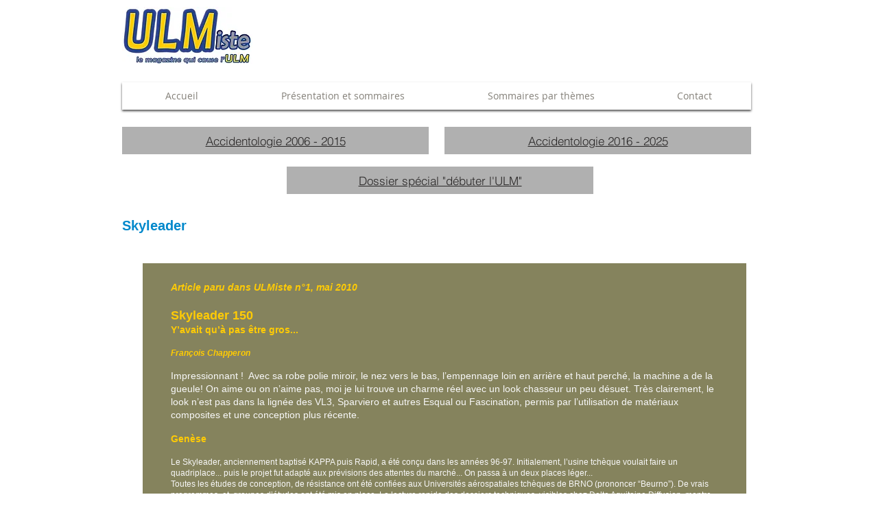

--- FILE ---
content_type: text/html; charset=UTF-8
request_url: https://www.ulmiste.com/skyleader
body_size: 180175
content:
<!DOCTYPE html>
<html lang="fr">
<head>
  
  <!-- SEO Tags -->
  <title>ULM Skyleader</title>
  <meta name="description" content="Le Skyleader par le magazine ULM"/>
  <link rel="canonical" href="https://www.ulmiste.com/skyleader"/>
  <meta property="og:title" content="ULM Skyleader"/>
  <meta property="og:description" content="Le Skyleader par le magazine ULM"/>
  <meta property="og:url" content="https://www.ulmiste.com/skyleader"/>
  <meta property="og:site_name" content="ulmiste"/>
  <meta property="og:type" content="website"/>
  <meta name="twitter:card" content="summary_large_image"/>
  <meta name="twitter:title" content="ULM Skyleader"/>
  <meta name="twitter:description" content="Le Skyleader par le magazine ULM"/>

  
  <meta charset='utf-8'>
  <meta name="viewport" content="width=device-width, initial-scale=1" id="wixDesktopViewport" />
  <meta http-equiv="X-UA-Compatible" content="IE=edge">
  <meta name="generator" content="Wix.com Website Builder"/>

  <link rel="icon" sizes="192x192" href="https://static.parastorage.com/client/pfavico.ico" type="image/x-icon"/>
  <link rel="shortcut icon" href="https://static.parastorage.com/client/pfavico.ico" type="image/x-icon"/>
  <link rel="apple-touch-icon" href="https://static.parastorage.com/client/pfavico.ico" type="image/x-icon"/>

  <!-- Safari Pinned Tab Icon -->
  <!-- <link rel="mask-icon" href="https://static.parastorage.com/client/pfavico.ico"> -->

  <!-- Original trials -->
  


  <!-- Segmenter Polyfill -->
  <script>
    if (!window.Intl || !window.Intl.Segmenter) {
      (function() {
        var script = document.createElement('script');
        script.src = 'https://static.parastorage.com/unpkg/@formatjs/intl-segmenter@11.7.10/polyfill.iife.js';
        document.head.appendChild(script);
      })();
    }
  </script>

  <!-- Legacy Polyfills -->
  <script nomodule="" src="https://static.parastorage.com/unpkg/core-js-bundle@3.2.1/minified.js"></script>
  <script nomodule="" src="https://static.parastorage.com/unpkg/focus-within-polyfill@5.0.9/dist/focus-within-polyfill.js"></script>

  <!-- Performance API Polyfills -->
  <script>
  (function () {
    var noop = function noop() {};
    if ("performance" in window === false) {
      window.performance = {};
    }
    window.performance.mark = performance.mark || noop;
    window.performance.measure = performance.measure || noop;
    if ("now" in window.performance === false) {
      var nowOffset = Date.now();
      if (performance.timing && performance.timing.navigationStart) {
        nowOffset = performance.timing.navigationStart;
      }
      window.performance.now = function now() {
        return Date.now() - nowOffset;
      };
    }
  })();
  </script>

  <!-- Globals Definitions -->
  <script>
    (function () {
      var now = Date.now()
      window.initialTimestamps = {
        initialTimestamp: now,
        initialRequestTimestamp: Math.round(performance.timeOrigin ? performance.timeOrigin : now - performance.now())
      }

      window.thunderboltTag = "libs-releases-GA-local"
      window.thunderboltVersion = "1.16780.0"
    })();
  </script>

  <!-- Essential Viewer Model -->
  <script type="application/json" id="wix-essential-viewer-model">{"fleetConfig":{"fleetName":"thunderbolt-seo-isolated-renderer","type":"GA","code":0},"mode":{"qa":false,"enableTestApi":false,"debug":false,"ssrIndicator":false,"ssrOnly":false,"siteAssetsFallback":"enable","versionIndicator":false},"componentsLibrariesTopology":[{"artifactId":"editor-elements","namespace":"wixui","url":"https:\/\/static.parastorage.com\/services\/editor-elements\/1.14853.0"},{"artifactId":"editor-elements","namespace":"dsgnsys","url":"https:\/\/static.parastorage.com\/services\/editor-elements\/1.14853.0"}],"siteFeaturesConfigs":{"sessionManager":{"isRunningInDifferentSiteContext":false}},"language":{"userLanguage":"fr"},"siteAssets":{"clientTopology":{"mediaRootUrl":"https:\/\/static.wixstatic.com","staticMediaUrl":"https:\/\/static.wixstatic.com\/media","moduleRepoUrl":"https:\/\/static.parastorage.com\/unpkg","fileRepoUrl":"https:\/\/static.parastorage.com\/services","viewerAppsUrl":"https:\/\/viewer-apps.parastorage.com","viewerAssetsUrl":"https:\/\/viewer-assets.parastorage.com","siteAssetsUrl":"https:\/\/siteassets.parastorage.com","pageJsonServerUrls":["https:\/\/pages.parastorage.com","https:\/\/staticorigin.wixstatic.com","https:\/\/www.ulmiste.com","https:\/\/fallback.wix.com\/wix-html-editor-pages-webapp\/page"],"pathOfTBModulesInFileRepoForFallback":"wix-thunderbolt\/dist\/"}},"siteFeatures":["accessibility","appMonitoring","assetsLoader","businessLogger","captcha","clickHandlerRegistrar","commonConfig","componentsLoader","componentsRegistry","consentPolicy","cyclicTabbing","domSelectors","environmentWixCodeSdk","environment","locationWixCodeSdk","mpaNavigation","navigationManager","navigationPhases","ooi","pages","panorama","protectedPages","renderer","reporter","router","scrollRestoration","seoWixCodeSdk","seo","sessionManager","siteMembersWixCodeSdk","siteMembers","siteScrollBlocker","siteWixCodeSdk","speculationRules","ssrCache","stores","structureApi","thunderboltInitializer","tpaCommons","translations","usedPlatformApis","warmupData","windowMessageRegistrar","windowWixCodeSdk","wixCustomElementComponent","wixEmbedsApi","componentsReact","platform"],"site":{"externalBaseUrl":"https:\/\/www.ulmiste.com","isSEO":true},"media":{"staticMediaUrl":"https:\/\/static.wixstatic.com\/media","mediaRootUrl":"https:\/\/static.wixstatic.com\/","staticVideoUrl":"https:\/\/video.wixstatic.com\/"},"requestUrl":"https:\/\/www.ulmiste.com\/skyleader","rollout":{"siteAssetsVersionsRollout":false,"isDACRollout":0,"isTBRollout":false},"commonConfig":{"brand":"wix","host":"VIEWER","bsi":"","consentPolicy":{},"consentPolicyHeader":{},"siteRevision":"2933","renderingFlow":"NONE","language":"fr","locale":"en-us"},"interactionSampleRatio":0.01,"dynamicModelUrl":"https:\/\/www.ulmiste.com\/_api\/v2\/dynamicmodel","accessTokensUrl":"https:\/\/www.ulmiste.com\/_api\/v1\/access-tokens","isExcludedFromSecurityExperiments":false,"experiments":{"specs.thunderbolt.hardenFetchAndXHR":true,"specs.thunderbolt.securityExperiments":true}}</script>
  <script>window.viewerModel = JSON.parse(document.getElementById('wix-essential-viewer-model').textContent)</script>

  <script>
    window.commonConfig = viewerModel.commonConfig
  </script>

  
  <!-- BEGIN handleAccessTokens bundle -->

  <script data-url="https://static.parastorage.com/services/wix-thunderbolt/dist/handleAccessTokens.inline.4f2f9a53.bundle.min.js">(()=>{"use strict";function e(e){let{context:o,property:r,value:n,enumerable:i=!0}=e,c=e.get,l=e.set;if(!r||void 0===n&&!c&&!l)return new Error("property and value are required");let a=o||globalThis,s=a?.[r],u={};if(void 0!==n)u.value=n;else{if(c){let e=t(c);e&&(u.get=e)}if(l){let e=t(l);e&&(u.set=e)}}let p={...u,enumerable:i||!1,configurable:!1};void 0!==n&&(p.writable=!1);try{Object.defineProperty(a,r,p)}catch(e){return e instanceof TypeError?s:e}return s}function t(e,t){return"function"==typeof e?e:!0===e?.async&&"function"==typeof e.func?t?async function(t){return e.func(t)}:async function(){return e.func()}:"function"==typeof e?.func?e.func:void 0}try{e({property:"strictDefine",value:e})}catch{}try{e({property:"defineStrictObject",value:r})}catch{}try{e({property:"defineStrictMethod",value:n})}catch{}var o=["toString","toLocaleString","valueOf","constructor","prototype"];function r(t){let{context:n,property:c,propertiesToExclude:l=[],skipPrototype:a=!1,hardenPrototypePropertiesToExclude:s=[]}=t;if(!c)return new Error("property is required");let u=(n||globalThis)[c],p={},f=i(n,c);u&&("object"==typeof u||"function"==typeof u)&&Reflect.ownKeys(u).forEach(t=>{if(!l.includes(t)&&!o.includes(t)){let o=i(u,t);if(o&&(o.writable||o.configurable)){let{value:r,get:n,set:i,enumerable:c=!1}=o,l={};void 0!==r?l.value=r:n?l.get=n:i&&(l.set=i);try{let o=e({context:u,property:t,...l,enumerable:c});p[t]=o}catch(e){if(!(e instanceof TypeError))throw e;try{p[t]=o.value||o.get||o.set}catch{}}}}});let d={originalObject:u,originalProperties:p};if(!a&&void 0!==u?.prototype){let e=r({context:u,property:"prototype",propertiesToExclude:s,skipPrototype:!0});e instanceof Error||(d.originalPrototype=e?.originalObject,d.originalPrototypeProperties=e?.originalProperties)}return e({context:n,property:c,value:u,enumerable:f?.enumerable}),d}function n(t,o){let r=(o||globalThis)[t],n=i(o||globalThis,t);return r&&n&&(n.writable||n.configurable)?(Object.freeze(r),e({context:globalThis,property:t,value:r})):r}function i(e,t){if(e&&t)try{return Reflect.getOwnPropertyDescriptor(e,t)}catch{return}}function c(e){if("string"!=typeof e)return e;try{return decodeURIComponent(e).toLowerCase().trim()}catch{return e.toLowerCase().trim()}}function l(e,t){let o="";if("string"==typeof e)o=e.split("=")[0]?.trim()||"";else{if(!e||"string"!=typeof e.name)return!1;o=e.name}return t.has(c(o)||"")}function a(e,t){let o;return o="string"==typeof e?e.split(";").map(e=>e.trim()).filter(e=>e.length>0):e||[],o.filter(e=>!l(e,t))}var s=null;function u(){return null===s&&(s=typeof Document>"u"?void 0:Object.getOwnPropertyDescriptor(Document.prototype,"cookie")),s}function p(t,o){if(!globalThis?.cookieStore)return;let r=globalThis.cookieStore.get.bind(globalThis.cookieStore),n=globalThis.cookieStore.getAll.bind(globalThis.cookieStore),i=globalThis.cookieStore.set.bind(globalThis.cookieStore),c=globalThis.cookieStore.delete.bind(globalThis.cookieStore);return e({context:globalThis.CookieStore.prototype,property:"get",value:async function(e){return l(("string"==typeof e?e:e.name)||"",t)?null:r.call(this,e)},enumerable:!0}),e({context:globalThis.CookieStore.prototype,property:"getAll",value:async function(){return a(await n.apply(this,Array.from(arguments)),t)},enumerable:!0}),e({context:globalThis.CookieStore.prototype,property:"set",value:async function(){let e=Array.from(arguments);if(!l(1===e.length?e[0].name:e[0],t))return i.apply(this,e);o&&console.warn(o)},enumerable:!0}),e({context:globalThis.CookieStore.prototype,property:"delete",value:async function(){let e=Array.from(arguments);if(!l(1===e.length?e[0].name:e[0],t))return c.apply(this,e)},enumerable:!0}),e({context:globalThis.cookieStore,property:"prototype",value:globalThis.CookieStore.prototype,enumerable:!1}),e({context:globalThis,property:"cookieStore",value:globalThis.cookieStore,enumerable:!0}),{get:r,getAll:n,set:i,delete:c}}var f=["TextEncoder","TextDecoder","XMLHttpRequestEventTarget","EventTarget","URL","JSON","Reflect","Object","Array","Map","Set","WeakMap","WeakSet","Promise","Symbol","Error"],d=["addEventListener","removeEventListener","dispatchEvent","encodeURI","encodeURIComponent","decodeURI","decodeURIComponent"];const y=(e,t)=>{try{const o=t?t.get.call(document):document.cookie;return o.split(";").map(e=>e.trim()).filter(t=>t?.startsWith(e))[0]?.split("=")[1]}catch(e){return""}},g=(e="",t="",o="/")=>`${e}=; ${t?`domain=${t};`:""} max-age=0; path=${o}; expires=Thu, 01 Jan 1970 00:00:01 GMT`;function m(){(function(){if("undefined"!=typeof window){const e=performance.getEntriesByType("navigation")[0];return"back_forward"===(e?.type||"")}return!1})()&&function(){const{counter:e}=function(){const e=b("getItem");if(e){const[t,o]=e.split("-"),r=o?parseInt(o,10):0;if(r>=3){const e=t?Number(t):0;if(Date.now()-e>6e4)return{counter:0}}return{counter:r}}return{counter:0}}();e<3?(!function(e=1){b("setItem",`${Date.now()}-${e}`)}(e+1),window.location.reload()):console.error("ATS: Max reload attempts reached")}()}function b(e,t){try{return sessionStorage[e]("reload",t||"")}catch(e){console.error("ATS: Error calling sessionStorage:",e)}}const h="client-session-bind",v="sec-fetch-unsupported",{experiments:w}=window.viewerModel,T=[h,"client-binding",v,"svSession","smSession","server-session-bind","wixSession2","wixSession3"].map(e=>e.toLowerCase()),{cookie:S}=function(t,o){let r=new Set(t);return e({context:document,property:"cookie",set:{func:e=>function(e,t,o,r){let n=u(),i=c(t.split(";")[0]||"")||"";[...o].every(e=>!i.startsWith(e.toLowerCase()))&&n?.set?n.set.call(e,t):r&&console.warn(r)}(document,e,r,o)},get:{func:()=>function(e,t){let o=u();if(!o?.get)throw new Error("Cookie descriptor or getter not available");return a(o.get.call(e),t).join("; ")}(document,r)},enumerable:!0}),{cookieStore:p(r,o),cookie:u()}}(T),k="tbReady",x="security_overrideGlobals",{experiments:E,siteFeaturesConfigs:C,accessTokensUrl:P}=window.viewerModel,R=P,M={},O=(()=>{const e=y(h,S);if(w["specs.thunderbolt.browserCacheReload"]){y(v,S)||e?b("removeItem"):m()}return(()=>{const e=g(h),t=g(h,location.hostname);S.set.call(document,e),S.set.call(document,t)})(),e})();O&&(M["client-binding"]=O);const D=fetch;addEventListener(k,function e(t){const{logger:o}=t.detail;try{window.tb.init({fetch:D,fetchHeaders:M})}catch(e){const t=new Error("TB003");o.meter(`${x}_${t.message}`,{paramsOverrides:{errorType:x,eventString:t.message}}),window?.viewerModel?.mode.debug&&console.error(e)}finally{removeEventListener(k,e)}}),E["specs.thunderbolt.hardenFetchAndXHR"]||(window.fetchDynamicModel=()=>C.sessionManager.isRunningInDifferentSiteContext?Promise.resolve({}):fetch(R,{credentials:"same-origin",headers:M}).then(function(e){if(!e.ok)throw new Error(`[${e.status}]${e.statusText}`);return e.json()}),window.dynamicModelPromise=window.fetchDynamicModel())})();
//# sourceMappingURL=https://static.parastorage.com/services/wix-thunderbolt/dist/handleAccessTokens.inline.4f2f9a53.bundle.min.js.map</script>

<!-- END handleAccessTokens bundle -->

<!-- BEGIN overrideGlobals bundle -->

<script data-url="https://static.parastorage.com/services/wix-thunderbolt/dist/overrideGlobals.inline.ec13bfcf.bundle.min.js">(()=>{"use strict";function e(e){let{context:r,property:o,value:n,enumerable:i=!0}=e,c=e.get,a=e.set;if(!o||void 0===n&&!c&&!a)return new Error("property and value are required");let l=r||globalThis,u=l?.[o],s={};if(void 0!==n)s.value=n;else{if(c){let e=t(c);e&&(s.get=e)}if(a){let e=t(a);e&&(s.set=e)}}let p={...s,enumerable:i||!1,configurable:!1};void 0!==n&&(p.writable=!1);try{Object.defineProperty(l,o,p)}catch(e){return e instanceof TypeError?u:e}return u}function t(e,t){return"function"==typeof e?e:!0===e?.async&&"function"==typeof e.func?t?async function(t){return e.func(t)}:async function(){return e.func()}:"function"==typeof e?.func?e.func:void 0}try{e({property:"strictDefine",value:e})}catch{}try{e({property:"defineStrictObject",value:o})}catch{}try{e({property:"defineStrictMethod",value:n})}catch{}var r=["toString","toLocaleString","valueOf","constructor","prototype"];function o(t){let{context:n,property:c,propertiesToExclude:a=[],skipPrototype:l=!1,hardenPrototypePropertiesToExclude:u=[]}=t;if(!c)return new Error("property is required");let s=(n||globalThis)[c],p={},f=i(n,c);s&&("object"==typeof s||"function"==typeof s)&&Reflect.ownKeys(s).forEach(t=>{if(!a.includes(t)&&!r.includes(t)){let r=i(s,t);if(r&&(r.writable||r.configurable)){let{value:o,get:n,set:i,enumerable:c=!1}=r,a={};void 0!==o?a.value=o:n?a.get=n:i&&(a.set=i);try{let r=e({context:s,property:t,...a,enumerable:c});p[t]=r}catch(e){if(!(e instanceof TypeError))throw e;try{p[t]=r.value||r.get||r.set}catch{}}}}});let d={originalObject:s,originalProperties:p};if(!l&&void 0!==s?.prototype){let e=o({context:s,property:"prototype",propertiesToExclude:u,skipPrototype:!0});e instanceof Error||(d.originalPrototype=e?.originalObject,d.originalPrototypeProperties=e?.originalProperties)}return e({context:n,property:c,value:s,enumerable:f?.enumerable}),d}function n(t,r){let o=(r||globalThis)[t],n=i(r||globalThis,t);return o&&n&&(n.writable||n.configurable)?(Object.freeze(o),e({context:globalThis,property:t,value:o})):o}function i(e,t){if(e&&t)try{return Reflect.getOwnPropertyDescriptor(e,t)}catch{return}}function c(e){if("string"!=typeof e)return e;try{return decodeURIComponent(e).toLowerCase().trim()}catch{return e.toLowerCase().trim()}}function a(e,t){return e instanceof Headers?e.forEach((r,o)=>{l(o,t)||e.delete(o)}):Object.keys(e).forEach(r=>{l(r,t)||delete e[r]}),e}function l(e,t){return!t.has(c(e)||"")}function u(e,t){let r=!0,o=function(e){let t,r;if(globalThis.Request&&e instanceof Request)t=e.url;else{if("function"!=typeof e?.toString)throw new Error("Unsupported type for url");t=e.toString()}try{return new URL(t).pathname}catch{return r=t.replace(/#.+/gi,"").split("?").shift(),r.startsWith("/")?r:`/${r}`}}(e),n=c(o);return n&&t.some(e=>n.includes(e))&&(r=!1),r}function s(t,r,o){let n=fetch,i=XMLHttpRequest,c=new Set(r);function s(){let e=new i,r=e.open,n=e.setRequestHeader;return e.open=function(){let n=Array.from(arguments),i=n[1];if(n.length<2||u(i,t))return r.apply(e,n);throw new Error(o||`Request not allowed for path ${i}`)},e.setRequestHeader=function(t,r){l(decodeURIComponent(t),c)&&n.call(e,t,r)},e}return e({property:"fetch",value:function(){let e=function(e,t){return globalThis.Request&&e[0]instanceof Request&&e[0]?.headers?a(e[0].headers,t):e[1]?.headers&&a(e[1].headers,t),e}(arguments,c);return u(arguments[0],t)?n.apply(globalThis,Array.from(e)):new Promise((e,t)=>{t(new Error(o||`Request not allowed for path ${arguments[0]}`))})},enumerable:!0}),e({property:"XMLHttpRequest",value:s,enumerable:!0}),Object.keys(i).forEach(e=>{s[e]=i[e]}),{fetch:n,XMLHttpRequest:i}}var p=["TextEncoder","TextDecoder","XMLHttpRequestEventTarget","EventTarget","URL","JSON","Reflect","Object","Array","Map","Set","WeakMap","WeakSet","Promise","Symbol","Error"],f=["addEventListener","removeEventListener","dispatchEvent","encodeURI","encodeURIComponent","decodeURI","decodeURIComponent"];const d=function(){let t=globalThis.open,r=document.open;function o(e,r,o){let n="string"!=typeof e,i=t.call(window,e,r,o);return n||e&&function(e){return e.startsWith("//")&&/(?:[a-z0-9](?:[a-z0-9-]{0,61}[a-z0-9])?\.)+[a-z0-9][a-z0-9-]{0,61}[a-z0-9]/g.test(`${location.protocol}:${e}`)&&(e=`${location.protocol}${e}`),!e.startsWith("http")||new URL(e).hostname===location.hostname}(e)?{}:i}return e({property:"open",value:o,context:globalThis,enumerable:!0}),e({property:"open",value:function(e,t,n){return e?o(e,t,n):r.call(document,e||"",t||"",n||"")},context:document,enumerable:!0}),{open:t,documentOpen:r}},y=function(){let t=document.createElement,r=Element.prototype.setAttribute,o=Element.prototype.setAttributeNS;return e({property:"createElement",context:document,value:function(n,i){let a=t.call(document,n,i);if("iframe"===c(n)){e({property:"srcdoc",context:a,get:()=>"",set:()=>{console.warn("`srcdoc` is not allowed in iframe elements.")}});let t=function(e,t){"srcdoc"!==e.toLowerCase()?r.call(a,e,t):console.warn("`srcdoc` attribute is not allowed to be set.")},n=function(e,t,r){"srcdoc"!==t.toLowerCase()?o.call(a,e,t,r):console.warn("`srcdoc` attribute is not allowed to be set.")};a.setAttribute=t,a.setAttributeNS=n}return a},enumerable:!0}),{createElement:t,setAttribute:r,setAttributeNS:o}},m=["client-binding"],b=["/_api/v1/access-tokens","/_api/v2/dynamicmodel","/_api/one-app-session-web/v3/businesses"],h=function(){let t=setTimeout,r=setInterval;return o("setTimeout",0,globalThis),o("setInterval",0,globalThis),{setTimeout:t,setInterval:r};function o(t,r,o){let n=o||globalThis,i=n[t];if(!i||"function"!=typeof i)throw new Error(`Function ${t} not found or is not a function`);e({property:t,value:function(){let e=Array.from(arguments);if("string"!=typeof e[r])return i.apply(n,e);console.warn(`Calling ${t} with a String Argument at index ${r} is not allowed`)},context:o,enumerable:!0})}},v=function(){if(navigator&&"serviceWorker"in navigator){let t=navigator.serviceWorker.register;return e({context:navigator.serviceWorker,property:"register",value:function(){console.log("Service worker registration is not allowed")},enumerable:!0}),{register:t}}return{}};performance.mark("overrideGlobals started");const{isExcludedFromSecurityExperiments:g,experiments:w}=window.viewerModel,E=!g&&w["specs.thunderbolt.securityExperiments"];try{d(),E&&y(),w["specs.thunderbolt.hardenFetchAndXHR"]&&E&&s(b,m),v(),(e=>{let t=[],r=[];r=r.concat(["TextEncoder","TextDecoder"]),e&&(r=r.concat(["XMLHttpRequestEventTarget","EventTarget"])),r=r.concat(["URL","JSON"]),e&&(t=t.concat(["addEventListener","removeEventListener"])),t=t.concat(["encodeURI","encodeURIComponent","decodeURI","decodeURIComponent"]),r=r.concat(["String","Number"]),e&&r.push("Object"),r=r.concat(["Reflect"]),t.forEach(e=>{n(e),["addEventListener","removeEventListener"].includes(e)&&n(e,document)}),r.forEach(e=>{o({property:e})})})(E),E&&h()}catch(e){window?.viewerModel?.mode.debug&&console.error(e);const t=new Error("TB006");window.fedops?.reportError(t,"security_overrideGlobals"),window.Sentry?window.Sentry.captureException(t):globalThis.defineStrictProperty("sentryBuffer",[t],window,!1)}performance.mark("overrideGlobals ended")})();
//# sourceMappingURL=https://static.parastorage.com/services/wix-thunderbolt/dist/overrideGlobals.inline.ec13bfcf.bundle.min.js.map</script>

<!-- END overrideGlobals bundle -->


  
  <script>
    window.commonConfig = viewerModel.commonConfig

	
  </script>

  <!-- Initial CSS -->
  <style data-url="https://static.parastorage.com/services/wix-thunderbolt/dist/main.347af09f.min.css">@keyframes slide-horizontal-new{0%{transform:translateX(100%)}}@keyframes slide-horizontal-old{80%{opacity:1}to{opacity:0;transform:translateX(-100%)}}@keyframes slide-vertical-new{0%{transform:translateY(-100%)}}@keyframes slide-vertical-old{80%{opacity:1}to{opacity:0;transform:translateY(100%)}}@keyframes out-in-new{0%{opacity:0}}@keyframes out-in-old{to{opacity:0}}:root:active-view-transition{view-transition-name:none}::view-transition{pointer-events:none}:root:active-view-transition::view-transition-new(page-group),:root:active-view-transition::view-transition-old(page-group){animation-duration:.6s;cursor:wait;pointer-events:all}:root:active-view-transition-type(SlideHorizontal)::view-transition-old(page-group){animation:slide-horizontal-old .6s cubic-bezier(.83,0,.17,1) forwards;mix-blend-mode:normal}:root:active-view-transition-type(SlideHorizontal)::view-transition-new(page-group){animation:slide-horizontal-new .6s cubic-bezier(.83,0,.17,1) backwards;mix-blend-mode:normal}:root:active-view-transition-type(SlideVertical)::view-transition-old(page-group){animation:slide-vertical-old .6s cubic-bezier(.83,0,.17,1) forwards;mix-blend-mode:normal}:root:active-view-transition-type(SlideVertical)::view-transition-new(page-group){animation:slide-vertical-new .6s cubic-bezier(.83,0,.17,1) backwards;mix-blend-mode:normal}:root:active-view-transition-type(OutIn)::view-transition-old(page-group){animation:out-in-old .35s cubic-bezier(.22,1,.36,1) forwards}:root:active-view-transition-type(OutIn)::view-transition-new(page-group){animation:out-in-new .35s cubic-bezier(.64,0,.78,0) .35s backwards}@media(prefers-reduced-motion:reduce){::view-transition-group(*),::view-transition-new(*),::view-transition-old(*){animation:none!important}}body,html{background:transparent;border:0;margin:0;outline:0;padding:0;vertical-align:baseline}body{--scrollbar-width:0px;font-family:Arial,Helvetica,sans-serif;font-size:10px}body,html{height:100%}body{overflow-x:auto;overflow-y:scroll}body:not(.responsive) #site-root{min-width:var(--site-width);width:100%}body:not([data-js-loaded]) [data-hide-prejs]{visibility:hidden}interact-element{display:contents}#SITE_CONTAINER{position:relative}:root{--one-unit:1vw;--section-max-width:9999px;--spx-stopper-max:9999px;--spx-stopper-min:0px;--browser-zoom:1}@supports(-webkit-appearance:none) and (stroke-color:transparent){:root{--safari-sticky-fix:opacity;--experimental-safari-sticky-fix:translateZ(0)}}@supports(container-type:inline-size){:root{--one-unit:1cqw}}[id^=oldHoverBox-]{mix-blend-mode:plus-lighter;transition:opacity .5s ease,visibility .5s ease}[data-mesh-id$=inlineContent-gridContainer]:has(>[id^=oldHoverBox-]){isolation:isolate}</style>
<style data-url="https://static.parastorage.com/services/wix-thunderbolt/dist/main.renderer.9cb0985f.min.css">a,abbr,acronym,address,applet,b,big,blockquote,button,caption,center,cite,code,dd,del,dfn,div,dl,dt,em,fieldset,font,footer,form,h1,h2,h3,h4,h5,h6,header,i,iframe,img,ins,kbd,label,legend,li,nav,object,ol,p,pre,q,s,samp,section,small,span,strike,strong,sub,sup,table,tbody,td,tfoot,th,thead,title,tr,tt,u,ul,var{background:transparent;border:0;margin:0;outline:0;padding:0;vertical-align:baseline}input,select,textarea{box-sizing:border-box;font-family:Helvetica,Arial,sans-serif}ol,ul{list-style:none}blockquote,q{quotes:none}ins{text-decoration:none}del{text-decoration:line-through}table{border-collapse:collapse;border-spacing:0}a{cursor:pointer;text-decoration:none}.testStyles{overflow-y:hidden}.reset-button{-webkit-appearance:none;background:none;border:0;color:inherit;font:inherit;line-height:normal;outline:0;overflow:visible;padding:0;-webkit-user-select:none;-moz-user-select:none;-ms-user-select:none}:focus{outline:none}body.device-mobile-optimized:not(.disable-site-overflow){overflow-x:hidden;overflow-y:scroll}body.device-mobile-optimized:not(.responsive) #SITE_CONTAINER{margin-left:auto;margin-right:auto;overflow-x:visible;position:relative;width:320px}body.device-mobile-optimized:not(.responsive):not(.blockSiteScrolling) #SITE_CONTAINER{margin-top:0}body.device-mobile-optimized>*{max-width:100%!important}body.device-mobile-optimized #site-root{overflow-x:hidden;overflow-y:hidden}@supports(overflow:clip){body.device-mobile-optimized #site-root{overflow-x:clip;overflow-y:clip}}body.device-mobile-non-optimized #SITE_CONTAINER #site-root{overflow-x:clip;overflow-y:clip}body.device-mobile-non-optimized.fullScreenMode{background-color:#5f6360}body.device-mobile-non-optimized.fullScreenMode #MOBILE_ACTIONS_MENU,body.device-mobile-non-optimized.fullScreenMode #SITE_BACKGROUND,body.device-mobile-non-optimized.fullScreenMode #site-root,body.fullScreenMode #WIX_ADS{visibility:hidden}body.fullScreenMode{overflow-x:hidden!important;overflow-y:hidden!important}body.fullScreenMode.device-mobile-optimized #TINY_MENU{opacity:0;pointer-events:none}body.fullScreenMode-scrollable.device-mobile-optimized{overflow-x:hidden!important;overflow-y:auto!important}body.fullScreenMode-scrollable.device-mobile-optimized #masterPage,body.fullScreenMode-scrollable.device-mobile-optimized #site-root{overflow-x:hidden!important;overflow-y:hidden!important}body.fullScreenMode-scrollable.device-mobile-optimized #SITE_BACKGROUND,body.fullScreenMode-scrollable.device-mobile-optimized #masterPage{height:auto!important}body.fullScreenMode-scrollable.device-mobile-optimized #masterPage.mesh-layout{height:0!important}body.blockSiteScrolling,body.siteScrollingBlocked{position:fixed;width:100%}body.blockSiteScrolling #SITE_CONTAINER{margin-top:calc(var(--blocked-site-scroll-margin-top)*-1)}#site-root{margin:0 auto;min-height:100%;position:relative;top:var(--wix-ads-height)}#site-root img:not([src]){visibility:hidden}#site-root svg img:not([src]){visibility:visible}.auto-generated-link{color:inherit}#SCROLL_TO_BOTTOM,#SCROLL_TO_TOP{height:0}.has-click-trigger{cursor:pointer}.fullScreenOverlay{bottom:0;display:flex;justify-content:center;left:0;overflow-y:hidden;position:fixed;right:0;top:-60px;z-index:1005}.fullScreenOverlay>.fullScreenOverlayContent{bottom:0;left:0;margin:0 auto;overflow:hidden;position:absolute;right:0;top:60px;transform:translateZ(0)}[data-mesh-id$=centeredContent],[data-mesh-id$=form],[data-mesh-id$=inlineContent]{pointer-events:none;position:relative}[data-mesh-id$=-gridWrapper],[data-mesh-id$=-rotated-wrapper]{pointer-events:none}[data-mesh-id$=-gridContainer]>*,[data-mesh-id$=-rotated-wrapper]>*,[data-mesh-id$=inlineContent]>:not([data-mesh-id$=-gridContainer]){pointer-events:auto}.device-mobile-optimized #masterPage.mesh-layout #SOSP_CONTAINER_CUSTOM_ID{grid-area:2/1/3/2;-ms-grid-row:2;position:relative}#masterPage.mesh-layout{-ms-grid-rows:max-content max-content min-content max-content;-ms-grid-columns:100%;align-items:start;display:-ms-grid;display:grid;grid-template-columns:100%;grid-template-rows:max-content max-content min-content max-content;justify-content:stretch}#masterPage.mesh-layout #PAGES_CONTAINER,#masterPage.mesh-layout #SITE_FOOTER-placeholder,#masterPage.mesh-layout #SITE_FOOTER_WRAPPER,#masterPage.mesh-layout #SITE_HEADER-placeholder,#masterPage.mesh-layout #SITE_HEADER_WRAPPER,#masterPage.mesh-layout #SOSP_CONTAINER_CUSTOM_ID[data-state~=mobileView],#masterPage.mesh-layout #soapAfterPagesContainer,#masterPage.mesh-layout #soapBeforePagesContainer{-ms-grid-row-align:start;-ms-grid-column-align:start;-ms-grid-column:1}#masterPage.mesh-layout #SITE_HEADER-placeholder,#masterPage.mesh-layout #SITE_HEADER_WRAPPER{grid-area:1/1/2/2;-ms-grid-row:1}#masterPage.mesh-layout #PAGES_CONTAINER,#masterPage.mesh-layout #soapAfterPagesContainer,#masterPage.mesh-layout #soapBeforePagesContainer{grid-area:3/1/4/2;-ms-grid-row:3}#masterPage.mesh-layout #soapAfterPagesContainer,#masterPage.mesh-layout #soapBeforePagesContainer{width:100%}#masterPage.mesh-layout #PAGES_CONTAINER{align-self:stretch}#masterPage.mesh-layout main#PAGES_CONTAINER{display:block}#masterPage.mesh-layout #SITE_FOOTER-placeholder,#masterPage.mesh-layout #SITE_FOOTER_WRAPPER{grid-area:4/1/5/2;-ms-grid-row:4}#masterPage.mesh-layout #SITE_PAGES,#masterPage.mesh-layout [data-mesh-id=PAGES_CONTAINERcenteredContent],#masterPage.mesh-layout [data-mesh-id=PAGES_CONTAINERinlineContent]{height:100%}#masterPage.mesh-layout.desktop>*{width:100%}#masterPage.mesh-layout #PAGES_CONTAINER,#masterPage.mesh-layout #SITE_FOOTER,#masterPage.mesh-layout #SITE_FOOTER_WRAPPER,#masterPage.mesh-layout #SITE_HEADER,#masterPage.mesh-layout #SITE_HEADER_WRAPPER,#masterPage.mesh-layout #SITE_PAGES,#masterPage.mesh-layout #masterPageinlineContent{position:relative}#masterPage.mesh-layout #SITE_HEADER{grid-area:1/1/2/2}#masterPage.mesh-layout #SITE_FOOTER{grid-area:4/1/5/2}#masterPage.mesh-layout.overflow-x-clip #SITE_FOOTER,#masterPage.mesh-layout.overflow-x-clip #SITE_HEADER{overflow-x:clip}[data-z-counter]{z-index:0}[data-z-counter="0"]{z-index:auto}.wixSiteProperties{-webkit-font-smoothing:antialiased;-moz-osx-font-smoothing:grayscale}:root{--wst-button-color-fill-primary:rgb(var(--color_48));--wst-button-color-border-primary:rgb(var(--color_49));--wst-button-color-text-primary:rgb(var(--color_50));--wst-button-color-fill-primary-hover:rgb(var(--color_51));--wst-button-color-border-primary-hover:rgb(var(--color_52));--wst-button-color-text-primary-hover:rgb(var(--color_53));--wst-button-color-fill-primary-disabled:rgb(var(--color_54));--wst-button-color-border-primary-disabled:rgb(var(--color_55));--wst-button-color-text-primary-disabled:rgb(var(--color_56));--wst-button-color-fill-secondary:rgb(var(--color_57));--wst-button-color-border-secondary:rgb(var(--color_58));--wst-button-color-text-secondary:rgb(var(--color_59));--wst-button-color-fill-secondary-hover:rgb(var(--color_60));--wst-button-color-border-secondary-hover:rgb(var(--color_61));--wst-button-color-text-secondary-hover:rgb(var(--color_62));--wst-button-color-fill-secondary-disabled:rgb(var(--color_63));--wst-button-color-border-secondary-disabled:rgb(var(--color_64));--wst-button-color-text-secondary-disabled:rgb(var(--color_65));--wst-color-fill-base-1:rgb(var(--color_36));--wst-color-fill-base-2:rgb(var(--color_37));--wst-color-fill-base-shade-1:rgb(var(--color_38));--wst-color-fill-base-shade-2:rgb(var(--color_39));--wst-color-fill-base-shade-3:rgb(var(--color_40));--wst-color-fill-accent-1:rgb(var(--color_41));--wst-color-fill-accent-2:rgb(var(--color_42));--wst-color-fill-accent-3:rgb(var(--color_43));--wst-color-fill-accent-4:rgb(var(--color_44));--wst-color-fill-background-primary:rgb(var(--color_11));--wst-color-fill-background-secondary:rgb(var(--color_12));--wst-color-text-primary:rgb(var(--color_15));--wst-color-text-secondary:rgb(var(--color_14));--wst-color-action:rgb(var(--color_18));--wst-color-disabled:rgb(var(--color_39));--wst-color-title:rgb(var(--color_45));--wst-color-subtitle:rgb(var(--color_46));--wst-color-line:rgb(var(--color_47));--wst-font-style-h2:var(--font_2);--wst-font-style-h3:var(--font_3);--wst-font-style-h4:var(--font_4);--wst-font-style-h5:var(--font_5);--wst-font-style-h6:var(--font_6);--wst-font-style-body-large:var(--font_7);--wst-font-style-body-medium:var(--font_8);--wst-font-style-body-small:var(--font_9);--wst-font-style-body-x-small:var(--font_10);--wst-color-custom-1:rgb(var(--color_13));--wst-color-custom-2:rgb(var(--color_16));--wst-color-custom-3:rgb(var(--color_17));--wst-color-custom-4:rgb(var(--color_19));--wst-color-custom-5:rgb(var(--color_20));--wst-color-custom-6:rgb(var(--color_21));--wst-color-custom-7:rgb(var(--color_22));--wst-color-custom-8:rgb(var(--color_23));--wst-color-custom-9:rgb(var(--color_24));--wst-color-custom-10:rgb(var(--color_25));--wst-color-custom-11:rgb(var(--color_26));--wst-color-custom-12:rgb(var(--color_27));--wst-color-custom-13:rgb(var(--color_28));--wst-color-custom-14:rgb(var(--color_29));--wst-color-custom-15:rgb(var(--color_30));--wst-color-custom-16:rgb(var(--color_31));--wst-color-custom-17:rgb(var(--color_32));--wst-color-custom-18:rgb(var(--color_33));--wst-color-custom-19:rgb(var(--color_34));--wst-color-custom-20:rgb(var(--color_35))}.wix-presets-wrapper{display:contents}</style>

  <meta name="format-detection" content="telephone=no">
  <meta name="skype_toolbar" content="skype_toolbar_parser_compatible">
  
  

  

  

  <!-- head performance data start -->
  
  <!-- head performance data end -->
  

    


    
<style data-href="https://static.parastorage.com/services/editor-elements-library/dist/thunderbolt/rb_wixui.thunderbolt_bootstrap-classic.72e6a2a3.min.css">.PlZyDq{touch-action:manipulation}.uDW_Qe{align-items:center;box-sizing:border-box;display:flex;justify-content:var(--label-align);min-width:100%;text-align:initial;width:-moz-max-content;width:max-content}.uDW_Qe:before{max-width:var(--margin-start,0)}.uDW_Qe:after,.uDW_Qe:before{align-self:stretch;content:"";flex-grow:1}.uDW_Qe:after{max-width:var(--margin-end,0)}.FubTgk{height:100%}.FubTgk .uDW_Qe{border-radius:var(--corvid-border-radius,var(--rd,0));bottom:0;box-shadow:var(--shd,0 1px 4px rgba(0,0,0,.6));left:0;position:absolute;right:0;top:0;transition:var(--trans1,border-color .4s ease 0s,background-color .4s ease 0s)}.FubTgk .uDW_Qe:link,.FubTgk .uDW_Qe:visited{border-color:transparent}.FubTgk .l7_2fn{color:var(--corvid-color,rgb(var(--txt,var(--color_15,color_15))));font:var(--fnt,var(--font_5));margin:0;position:relative;transition:var(--trans2,color .4s ease 0s);white-space:nowrap}.FubTgk[aria-disabled=false] .uDW_Qe{background-color:var(--corvid-background-color,rgba(var(--bg,var(--color_17,color_17)),var(--alpha-bg,1)));border:solid var(--corvid-border-color,rgba(var(--brd,var(--color_15,color_15)),var(--alpha-brd,1))) var(--corvid-border-width,var(--brw,0));cursor:pointer!important}:host(.device-mobile-optimized) .FubTgk[aria-disabled=false]:active .uDW_Qe,body.device-mobile-optimized .FubTgk[aria-disabled=false]:active .uDW_Qe{background-color:var(--corvid-hover-background-color,rgba(var(--bgh,var(--color_18,color_18)),var(--alpha-bgh,1)));border-color:var(--corvid-hover-border-color,rgba(var(--brdh,var(--color_15,color_15)),var(--alpha-brdh,1)))}:host(.device-mobile-optimized) .FubTgk[aria-disabled=false]:active .l7_2fn,body.device-mobile-optimized .FubTgk[aria-disabled=false]:active .l7_2fn{color:var(--corvid-hover-color,rgb(var(--txth,var(--color_15,color_15))))}:host(:not(.device-mobile-optimized)) .FubTgk[aria-disabled=false]:hover .uDW_Qe,body:not(.device-mobile-optimized) .FubTgk[aria-disabled=false]:hover .uDW_Qe{background-color:var(--corvid-hover-background-color,rgba(var(--bgh,var(--color_18,color_18)),var(--alpha-bgh,1)));border-color:var(--corvid-hover-border-color,rgba(var(--brdh,var(--color_15,color_15)),var(--alpha-brdh,1)))}:host(:not(.device-mobile-optimized)) .FubTgk[aria-disabled=false]:hover .l7_2fn,body:not(.device-mobile-optimized) .FubTgk[aria-disabled=false]:hover .l7_2fn{color:var(--corvid-hover-color,rgb(var(--txth,var(--color_15,color_15))))}.FubTgk[aria-disabled=true] .uDW_Qe{background-color:var(--corvid-disabled-background-color,rgba(var(--bgd,204,204,204),var(--alpha-bgd,1)));border-color:var(--corvid-disabled-border-color,rgba(var(--brdd,204,204,204),var(--alpha-brdd,1)));border-style:solid;border-width:var(--corvid-border-width,var(--brw,0))}.FubTgk[aria-disabled=true] .l7_2fn{color:var(--corvid-disabled-color,rgb(var(--txtd,255,255,255)))}.uUxqWY{align-items:center;box-sizing:border-box;display:flex;justify-content:var(--label-align);min-width:100%;text-align:initial;width:-moz-max-content;width:max-content}.uUxqWY:before{max-width:var(--margin-start,0)}.uUxqWY:after,.uUxqWY:before{align-self:stretch;content:"";flex-grow:1}.uUxqWY:after{max-width:var(--margin-end,0)}.Vq4wYb[aria-disabled=false] .uUxqWY{cursor:pointer}:host(.device-mobile-optimized) .Vq4wYb[aria-disabled=false]:active .wJVzSK,body.device-mobile-optimized .Vq4wYb[aria-disabled=false]:active .wJVzSK{color:var(--corvid-hover-color,rgb(var(--txth,var(--color_15,color_15))));transition:var(--trans,color .4s ease 0s)}:host(:not(.device-mobile-optimized)) .Vq4wYb[aria-disabled=false]:hover .wJVzSK,body:not(.device-mobile-optimized) .Vq4wYb[aria-disabled=false]:hover .wJVzSK{color:var(--corvid-hover-color,rgb(var(--txth,var(--color_15,color_15))));transition:var(--trans,color .4s ease 0s)}.Vq4wYb .uUxqWY{bottom:0;left:0;position:absolute;right:0;top:0}.Vq4wYb .wJVzSK{color:var(--corvid-color,rgb(var(--txt,var(--color_15,color_15))));font:var(--fnt,var(--font_5));transition:var(--trans,color .4s ease 0s);white-space:nowrap}.Vq4wYb[aria-disabled=true] .wJVzSK{color:var(--corvid-disabled-color,rgb(var(--txtd,255,255,255)))}:host(:not(.device-mobile-optimized)) .CohWsy,body:not(.device-mobile-optimized) .CohWsy{display:flex}:host(:not(.device-mobile-optimized)) .V5AUxf,body:not(.device-mobile-optimized) .V5AUxf{-moz-column-gap:var(--margin);column-gap:var(--margin);direction:var(--direction);display:flex;margin:0 auto;position:relative;width:calc(100% - var(--padding)*2)}:host(:not(.device-mobile-optimized)) .V5AUxf>*,body:not(.device-mobile-optimized) .V5AUxf>*{direction:ltr;flex:var(--column-flex) 1 0%;left:0;margin-bottom:var(--padding);margin-top:var(--padding);min-width:0;position:relative;top:0}:host(.device-mobile-optimized) .V5AUxf,body.device-mobile-optimized .V5AUxf{display:block;padding-bottom:var(--padding-y);padding-left:var(--padding-x,0);padding-right:var(--padding-x,0);padding-top:var(--padding-y);position:relative}:host(.device-mobile-optimized) .V5AUxf>*,body.device-mobile-optimized .V5AUxf>*{margin-bottom:var(--margin);position:relative}:host(.device-mobile-optimized) .V5AUxf>:first-child,body.device-mobile-optimized .V5AUxf>:first-child{margin-top:var(--firstChildMarginTop,0)}:host(.device-mobile-optimized) .V5AUxf>:last-child,body.device-mobile-optimized .V5AUxf>:last-child{margin-bottom:var(--lastChildMarginBottom)}.LIhNy3{backface-visibility:hidden}.jhxvbR,.mtrorN{display:block;height:100%;width:100%}.jhxvbR img{max-width:var(--wix-img-max-width,100%)}.jhxvbR[data-animate-blur] img{filter:blur(9px);transition:filter .8s ease-in}.jhxvbR[data-animate-blur] img[data-load-done]{filter:none}.if7Vw2{height:100%;left:0;-webkit-mask-image:var(--mask-image,none);mask-image:var(--mask-image,none);-webkit-mask-position:var(--mask-position,0);mask-position:var(--mask-position,0);-webkit-mask-repeat:var(--mask-repeat,no-repeat);mask-repeat:var(--mask-repeat,no-repeat);-webkit-mask-size:var(--mask-size,100%);mask-size:var(--mask-size,100%);overflow:hidden;pointer-events:var(--fill-layer-background-media-pointer-events);position:absolute;top:0;width:100%}.if7Vw2.f0uTJH{clip:rect(0,auto,auto,0)}.if7Vw2 .i1tH8h{height:100%;position:absolute;top:0;width:100%}.if7Vw2 .DXi4PB{height:var(--fill-layer-image-height,100%);opacity:var(--fill-layer-image-opacity)}.if7Vw2 .DXi4PB img{height:100%;width:100%}@supports(-webkit-hyphens:none){.if7Vw2.f0uTJH{clip:auto;-webkit-clip-path:inset(0)}}.wG8dni{height:100%}.tcElKx{background-color:var(--bg-overlay-color);background-image:var(--bg-gradient);transition:var(--inherit-transition)}.ImALHf,.Ybjs9b{opacity:var(--fill-layer-video-opacity)}.UWmm3w{bottom:var(--media-padding-bottom);height:var(--media-padding-height);position:absolute;top:var(--media-padding-top);width:100%}.Yjj1af{transform:scale(var(--scale,1));transition:var(--transform-duration,transform 0s)}.ImALHf{height:100%;position:relative;width:100%}.KCM6zk{opacity:var(--fill-layer-video-opacity,var(--fill-layer-image-opacity,1))}.KCM6zk .DXi4PB,.KCM6zk .ImALHf,.KCM6zk .Ybjs9b{opacity:1}._uqPqy{clip-path:var(--fill-layer-clip)}._uqPqy,.eKyYhK{position:absolute;top:0}._uqPqy,.eKyYhK,.x0mqQS img{height:100%;width:100%}.pnCr6P{opacity:0}.blf7sp,.pnCr6P{position:absolute;top:0}.blf7sp{height:0;left:0;overflow:hidden;width:0}.rWP3Gv{left:0;pointer-events:var(--fill-layer-background-media-pointer-events);position:var(--fill-layer-background-media-position)}.Tr4n3d,.rWP3Gv,.wRqk6s{height:100%;top:0;width:100%}.wRqk6s{position:absolute}.Tr4n3d{background-color:var(--fill-layer-background-overlay-color);opacity:var(--fill-layer-background-overlay-blend-opacity-fallback,1);position:var(--fill-layer-background-overlay-position);transform:var(--fill-layer-background-overlay-transform)}@supports(mix-blend-mode:overlay){.Tr4n3d{mix-blend-mode:var(--fill-layer-background-overlay-blend-mode);opacity:var(--fill-layer-background-overlay-blend-opacity,1)}}.VXAmO2{--divider-pin-height__:min(1,calc(var(--divider-layers-pin-factor__) + 1));--divider-pin-layer-height__:var( --divider-layers-pin-factor__ );--divider-pin-border__:min(1,calc(var(--divider-layers-pin-factor__) / -1 + 1));height:calc(var(--divider-height__) + var(--divider-pin-height__)*var(--divider-layers-size__)*var(--divider-layers-y__))}.VXAmO2,.VXAmO2 .dy3w_9{left:0;position:absolute;width:100%}.VXAmO2 .dy3w_9{--divider-layer-i__:var(--divider-layer-i,0);background-position:left calc(50% + var(--divider-offset-x__) + var(--divider-layers-x__)*var(--divider-layer-i__)) bottom;background-repeat:repeat-x;border-bottom-style:solid;border-bottom-width:calc(var(--divider-pin-border__)*var(--divider-layer-i__)*var(--divider-layers-y__));height:calc(var(--divider-height__) + var(--divider-pin-layer-height__)*var(--divider-layer-i__)*var(--divider-layers-y__));opacity:calc(1 - var(--divider-layer-i__)/(var(--divider-layer-i__) + 1))}.UORcXs{--divider-height__:var(--divider-top-height,auto);--divider-offset-x__:var(--divider-top-offset-x,0px);--divider-layers-size__:var(--divider-top-layers-size,0);--divider-layers-y__:var(--divider-top-layers-y,0px);--divider-layers-x__:var(--divider-top-layers-x,0px);--divider-layers-pin-factor__:var(--divider-top-layers-pin-factor,0);border-top:var(--divider-top-padding,0) solid var(--divider-top-color,currentColor);opacity:var(--divider-top-opacity,1);top:0;transform:var(--divider-top-flip,scaleY(-1))}.UORcXs .dy3w_9{background-image:var(--divider-top-image,none);background-size:var(--divider-top-size,contain);border-color:var(--divider-top-color,currentColor);bottom:0;filter:var(--divider-top-filter,none)}.UORcXs .dy3w_9[data-divider-layer="1"]{display:var(--divider-top-layer-1-display,block)}.UORcXs .dy3w_9[data-divider-layer="2"]{display:var(--divider-top-layer-2-display,block)}.UORcXs .dy3w_9[data-divider-layer="3"]{display:var(--divider-top-layer-3-display,block)}.Io4VUz{--divider-height__:var(--divider-bottom-height,auto);--divider-offset-x__:var(--divider-bottom-offset-x,0px);--divider-layers-size__:var(--divider-bottom-layers-size,0);--divider-layers-y__:var(--divider-bottom-layers-y,0px);--divider-layers-x__:var(--divider-bottom-layers-x,0px);--divider-layers-pin-factor__:var(--divider-bottom-layers-pin-factor,0);border-bottom:var(--divider-bottom-padding,0) solid var(--divider-bottom-color,currentColor);bottom:0;opacity:var(--divider-bottom-opacity,1);transform:var(--divider-bottom-flip,none)}.Io4VUz .dy3w_9{background-image:var(--divider-bottom-image,none);background-size:var(--divider-bottom-size,contain);border-color:var(--divider-bottom-color,currentColor);bottom:0;filter:var(--divider-bottom-filter,none)}.Io4VUz .dy3w_9[data-divider-layer="1"]{display:var(--divider-bottom-layer-1-display,block)}.Io4VUz .dy3w_9[data-divider-layer="2"]{display:var(--divider-bottom-layer-2-display,block)}.Io4VUz .dy3w_9[data-divider-layer="3"]{display:var(--divider-bottom-layer-3-display,block)}.YzqVVZ{overflow:visible;position:relative}.mwF7X1{backface-visibility:hidden}.YGilLk{cursor:pointer}.Tj01hh{display:block}.MW5IWV,.Tj01hh{height:100%;width:100%}.MW5IWV{left:0;-webkit-mask-image:var(--mask-image,none);mask-image:var(--mask-image,none);-webkit-mask-position:var(--mask-position,0);mask-position:var(--mask-position,0);-webkit-mask-repeat:var(--mask-repeat,no-repeat);mask-repeat:var(--mask-repeat,no-repeat);-webkit-mask-size:var(--mask-size,100%);mask-size:var(--mask-size,100%);overflow:hidden;pointer-events:var(--fill-layer-background-media-pointer-events);position:absolute;top:0}.MW5IWV.N3eg0s{clip:rect(0,auto,auto,0)}.MW5IWV .Kv1aVt{height:100%;position:absolute;top:0;width:100%}.MW5IWV .dLPlxY{height:var(--fill-layer-image-height,100%);opacity:var(--fill-layer-image-opacity)}.MW5IWV .dLPlxY img{height:100%;width:100%}@supports(-webkit-hyphens:none){.MW5IWV.N3eg0s{clip:auto;-webkit-clip-path:inset(0)}}.VgO9Yg{height:100%}.LWbAav{background-color:var(--bg-overlay-color);background-image:var(--bg-gradient);transition:var(--inherit-transition)}.K_YxMd,.yK6aSC{opacity:var(--fill-layer-video-opacity)}.NGjcJN{bottom:var(--media-padding-bottom);height:var(--media-padding-height);position:absolute;top:var(--media-padding-top);width:100%}.mNGsUM{transform:scale(var(--scale,1));transition:var(--transform-duration,transform 0s)}.K_YxMd{height:100%;position:relative;width:100%}wix-media-canvas{display:block;height:100%}.I8xA4L{opacity:var(--fill-layer-video-opacity,var(--fill-layer-image-opacity,1))}.I8xA4L .K_YxMd,.I8xA4L .dLPlxY,.I8xA4L .yK6aSC{opacity:1}.bX9O_S{clip-path:var(--fill-layer-clip)}.Z_wCwr,.bX9O_S{position:absolute;top:0}.Jxk_UL img,.Z_wCwr,.bX9O_S{height:100%;width:100%}.K8MSra{opacity:0}.K8MSra,.YTb3b4{position:absolute;top:0}.YTb3b4{height:0;left:0;overflow:hidden;width:0}.SUz0WK{left:0;pointer-events:var(--fill-layer-background-media-pointer-events);position:var(--fill-layer-background-media-position)}.FNxOn5,.SUz0WK,.m4khSP{height:100%;top:0;width:100%}.FNxOn5{position:absolute}.m4khSP{background-color:var(--fill-layer-background-overlay-color);opacity:var(--fill-layer-background-overlay-blend-opacity-fallback,1);position:var(--fill-layer-background-overlay-position);transform:var(--fill-layer-background-overlay-transform)}@supports(mix-blend-mode:overlay){.m4khSP{mix-blend-mode:var(--fill-layer-background-overlay-blend-mode);opacity:var(--fill-layer-background-overlay-blend-opacity,1)}}._C0cVf{bottom:0;left:0;position:absolute;right:0;top:0;width:100%}.hFwGTD{transform:translateY(-100%);transition:.2s ease-in}.IQgXoP{transition:.2s}.Nr3Nid{opacity:0;transition:.2s ease-in}.Nr3Nid.l4oO6c{z-index:-1!important}.iQuoC4{opacity:1;transition:.2s}.CJF7A2{height:auto}.CJF7A2,.U4Bvut{position:relative;width:100%}:host(:not(.device-mobile-optimized)) .G5K6X8,body:not(.device-mobile-optimized) .G5K6X8{margin-left:calc((100% - var(--site-width))/2);width:var(--site-width)}.xU8fqS[data-focuscycled=active]{outline:1px solid transparent}.xU8fqS[data-focuscycled=active]:not(:focus-within){outline:2px solid transparent;transition:outline .01s ease}.xU8fqS ._4XcTfy{background-color:var(--screenwidth-corvid-background-color,rgba(var(--bg,var(--color_11,color_11)),var(--alpha-bg,1)));border-bottom:var(--brwb,0) solid var(--screenwidth-corvid-border-color,rgba(var(--brd,var(--color_15,color_15)),var(--alpha-brd,1)));border-top:var(--brwt,0) solid var(--screenwidth-corvid-border-color,rgba(var(--brd,var(--color_15,color_15)),var(--alpha-brd,1)));bottom:0;box-shadow:var(--shd,0 0 5px rgba(0,0,0,.7));left:0;position:absolute;right:0;top:0}.xU8fqS .gUbusX{background-color:rgba(var(--bgctr,var(--color_11,color_11)),var(--alpha-bgctr,1));border-radius:var(--rd,0);bottom:var(--brwb,0);top:var(--brwt,0)}.xU8fqS .G5K6X8,.xU8fqS .gUbusX{left:0;position:absolute;right:0}.xU8fqS .G5K6X8{bottom:0;top:0}:host(.device-mobile-optimized) .xU8fqS .G5K6X8,body.device-mobile-optimized .xU8fqS .G5K6X8{left:10px;right:10px}.SPY_vo{pointer-events:none}.BmZ5pC{min-height:calc(100vh - var(--wix-ads-height));min-width:var(--site-width);position:var(--bg-position);top:var(--wix-ads-height)}.BmZ5pC,.nTOEE9{height:100%;width:100%}.nTOEE9{overflow:hidden;position:relative}.nTOEE9.sqUyGm:hover{cursor:url([data-uri]),auto}.nTOEE9.C_JY0G:hover{cursor:url([data-uri]),auto}.RZQnmg{background-color:rgb(var(--color_11));border-radius:50%;bottom:12px;height:40px;opacity:0;pointer-events:none;position:absolute;right:12px;width:40px}.RZQnmg path{fill:rgb(var(--color_15))}.RZQnmg:focus{cursor:auto;opacity:1;pointer-events:auto}.rYiAuL{cursor:pointer}.gSXewE{height:0;left:0;overflow:hidden;top:0;width:0}.OJQ_3L,.gSXewE{position:absolute}.OJQ_3L{background-color:rgb(var(--color_11));border-radius:300px;bottom:0;cursor:pointer;height:40px;margin:16px 16px;opacity:0;pointer-events:none;right:0;width:40px}.OJQ_3L path{fill:rgb(var(--color_12))}.OJQ_3L:focus{cursor:auto;opacity:1;pointer-events:auto}.j7pOnl{box-sizing:border-box;height:100%;width:100%}.BI8PVQ{min-height:var(--image-min-height);min-width:var(--image-min-width)}.BI8PVQ img,img.BI8PVQ{filter:var(--filter-effect-svg-url);-webkit-mask-image:var(--mask-image,none);mask-image:var(--mask-image,none);-webkit-mask-position:var(--mask-position,0);mask-position:var(--mask-position,0);-webkit-mask-repeat:var(--mask-repeat,no-repeat);mask-repeat:var(--mask-repeat,no-repeat);-webkit-mask-size:var(--mask-size,100% 100%);mask-size:var(--mask-size,100% 100%);-o-object-position:var(--object-position);object-position:var(--object-position)}.MazNVa{left:var(--left,auto);position:var(--position-fixed,static);top:var(--top,auto);z-index:var(--z-index,auto)}.MazNVa .BI8PVQ img{box-shadow:0 0 0 #000;position:static;-webkit-user-select:none;-moz-user-select:none;-ms-user-select:none;user-select:none}.MazNVa .j7pOnl{display:block;overflow:hidden}.MazNVa .BI8PVQ{overflow:hidden}.c7cMWz{bottom:0;left:0;position:absolute;right:0;top:0}.FVGvCX{height:auto;position:relative;width:100%}body:not(.responsive) .zK7MhX{align-self:start;grid-area:1/1/1/1;height:100%;justify-self:stretch;left:0;position:relative}:host(:not(.device-mobile-optimized)) .c7cMWz,body:not(.device-mobile-optimized) .c7cMWz{margin-left:calc((100% - var(--site-width))/2);width:var(--site-width)}.fEm0Bo .c7cMWz{background-color:rgba(var(--bg,var(--color_11,color_11)),var(--alpha-bg,1));overflow:hidden}:host(.device-mobile-optimized) .c7cMWz,body.device-mobile-optimized .c7cMWz{left:10px;right:10px}.PFkO7r{bottom:0;left:0;position:absolute;right:0;top:0}.HT5ybB{height:auto;position:relative;width:100%}body:not(.responsive) .dBAkHi{align-self:start;grid-area:1/1/1/1;height:100%;justify-self:stretch;left:0;position:relative}:host(:not(.device-mobile-optimized)) .PFkO7r,body:not(.device-mobile-optimized) .PFkO7r{margin-left:calc((100% - var(--site-width))/2);width:var(--site-width)}:host(.device-mobile-optimized) .PFkO7r,body.device-mobile-optimized .PFkO7r{left:10px;right:10px}</style>
<style data-href="https://static.parastorage.com/services/editor-elements-library/dist/thunderbolt/rb_wixui.thunderbolt[DropDownMenu_VerticalRibbonsMenuButtonSkin].0a7015a1.min.css">._pfxlW{clip-path:inset(50%);height:24px;position:absolute;width:24px}._pfxlW:active,._pfxlW:focus{clip-path:unset;right:0;top:50%;transform:translateY(-50%)}._pfxlW.RG3k61{transform:translateY(-50%) rotate(180deg)}.IrztG_,.LwGVyh{box-sizing:border-box;height:100%;overflow:visible;position:relative;width:auto}.LwGVyh[data-state~=header] a,.LwGVyh[data-state~=header] div,[data-state~=header].IrztG_ a,[data-state~=header].IrztG_ div{cursor:default!important}.IrztG_ .jS_a8u,.LwGVyh .jS_a8u{display:inline-block;height:100%;width:100%}.IrztG_{--display:inline-block;box-sizing:border-box;cursor:pointer;display:var(--display);padding-left:var(--pad,5px)}.IrztG_ .ulhk76{margin:0 var(--els,10)}.IrztG_ .PEhgVM{color:rgb(var(--txt,var(--color_15,color_15)));display:inline-block;font:var(--fnt,var(--font_1));padding:0 .5em;position:relative}.IrztG_ .kxke0e{bottom:0;left:var(--pad,5px);position:absolute;right:0;top:0}.IrztG_ .fKnyM9{background-color:transparent;bottom:var(--els,10);left:var(--els,10);position:absolute;right:var(--els,10);top:var(--els,10);transition:var(--trans1R,background-color .2s ease 0s,top .2s ease 0s,bottom .2s ease 0s)}.IrztG_ .s9f_85{border:0 solid transparent;border-left-width:var(--els,10);height:0;margin-left:0;position:absolute;width:0}.IrztG_ .yaY6Nm{border-bottom:solid 0 rgba(var(--bgh-mutated-brightness,var(--color_17,color_17)),var(--alpha-bgh-mutated-brightness,1));left:0;position:absolute;top:0}.IrztG_ .YJufy9{border-top:solid 0 rgba(var(--bgh-mutated-brightness,var(--color_17,color_17)),var(--alpha-bgh-mutated-brightness,1));bottom:0;left:0;position:absolute}.IrztG_[data-state~=drop]{display:block;padding:0;width:100%}.IrztG_[data-state~=drop] .kxke0e{display:none}.IrztG_[data-state~=drop] .ulhk76{background-color:rgba(var(--bgDrop,var(--color_11,color_11)),var(--alpha-bgDrop,1));margin:0}.IrztG_[data-state~=drop] .ulhk76,.IrztG_[data-state~=drop][data-state~=link]:hover,.IrztG_[data-state~=drop][data-state~=over],.IrztG_[data-state~=drop][data-state~=selected]{transition:var(--trans,background-color .2s ease 0s)}.IrztG_[data-state~=drop][data-state~=link]:hover .ulhk76,.IrztG_[data-state~=drop][data-state~=over] .ulhk76{background-color:rgba(var(--bgh,var(--color_17,color_17)),var(--alpha-bgh,1))}.IrztG_[data-state~=drop][data-state~=selected]{background-color:rgba(var(--bgs,var(--color_18,color_18)),var(--alpha-bgs,1))}.IrztG_[data-state~=link]:hover .fKnyM9,.IrztG_[data-state~=over] .fKnyM9,.IrztG_[data-state~=selected] .fKnyM9{bottom:0;box-shadow:var(--ribbonShd,2px 0 2px 0 rgba(0,0,0,.2));top:0;transition:var(--trans1,background-color .2s ease 0s,top .2s ease 0s,bottom .2s ease 0s)}.IrztG_[data-state~=link]:hover .YJufy9,.IrztG_[data-state~=link]:hover .yaY6Nm,.IrztG_[data-state~=over] .YJufy9,.IrztG_[data-state~=over] .yaY6Nm,.IrztG_[data-state~=selected] .YJufy9,.IrztG_[data-state~=selected] .yaY6Nm{transition:var(--trans3,border-width .2s ease .2s)}.IrztG_[data-state~=link]:hover .yaY6Nm,.IrztG_[data-state~=over] .yaY6Nm,.IrztG_[data-state~=selected] .yaY6Nm{border-bottom-width:var(--els,10)}.IrztG_[data-state~=link]:hover .YJufy9,.IrztG_[data-state~=over] .YJufy9,.IrztG_[data-state~=selected] .YJufy9{border-top-width:var(--els,10)}.IrztG_[data-state~=link]:hover .PEhgVM,.IrztG_[data-state~=over] .PEhgVM,.IrztG_[data-state~=selected] .PEhgVM{transition:var(--trans2,color .2s ease 0s)}.IrztG_[data-state~=link]:hover .fKnyM9,.IrztG_[data-state~=over] .fKnyM9{background-color:rgba(var(--bgh,var(--color_17,color_17)),var(--alpha-bgh,1))}.IrztG_[data-state~=link]:hover .yaY6Nm,.IrztG_[data-state~=over] .yaY6Nm{border-bottom-color:rgba(var(--bgh-mutated-brightness,var(--color_17,color_17)),var(--alpha-bgh-mutated-brightness,1))}.IrztG_[data-state~=link]:hover .YJufy9,.IrztG_[data-state~=over] .YJufy9{border-top-color:rgba(var(--bgh-mutated-brightness,var(--color_17,color_17)),var(--alpha-bgh-mutated-brightness,1))}.IrztG_[data-state~=link]:hover .PEhgVM,.IrztG_[data-state~=over] .PEhgVM{color:rgb(var(--txth,var(--color_15,color_15)))}.IrztG_[data-state~=selected] .fKnyM9{background-color:rgba(var(--bgs,var(--color_18,color_18)),var(--alpha-bgs,1))}.IrztG_[data-state~=selected] .yaY6Nm{border-bottom-color:rgba(var(--bgs-mutated-brightness,var(--color_18,color_18)),var(--alpha-bgs-mutated-brightness,1))}.IrztG_[data-state~=selected] .YJufy9{border-top-color:rgba(var(--bgs-mutated-brightness,var(--color_18,color_18)),var(--alpha-bgs-mutated-brightness,1))}.IrztG_[data-state~=selected] .PEhgVM{color:rgb(var(--txts,var(--color_15,color_15)))}.n8qt_K{overflow-x:hidden}.n8qt_K .KCt4pP{display:flex;flex-direction:column;height:100%;width:100%}.n8qt_K .KCt4pP ._ngx6H{flex:1}.n8qt_K .KCt4pP .KUA9VD{height:calc(100% - (var(--menuTotalBordersY, 0px)));overflow:visible;white-space:nowrap;width:calc(100% - (var(--menuTotalBordersX, 0px)))}.n8qt_K .KCt4pP .KUA9VD .HGaV5X,.n8qt_K .KCt4pP .KUA9VD .dkG2gJ{direction:var(--menu-direction);display:inline-block;text-align:var(--menu-align,var(--align))}.n8qt_K .KCt4pP .KUA9VD .qgcwz2{display:block;width:100%}.n8qt_K .JQVuI4{direction:var(--submenus-direction);display:block;opacity:1;text-align:var(--submenus-align,var(--align));z-index:99999}.n8qt_K .JQVuI4 .UVqjQ0{display:inherit;overflow:visible;visibility:inherit;white-space:nowrap;width:auto}.n8qt_K .JQVuI4.OcQAtM{transition:visibility;transition-delay:.2s;visibility:visible}.n8qt_K .JQVuI4 .dkG2gJ{display:inline-block}.n8qt_K .PFB80c{display:none}.wV7FoD .PFB80c{background-color:rgba(var(--bg,var(--color_11,color_11)),var(--alpha-bg,1));bottom:var(--els,10px);box-shadow:var(--shd,0 2px 3px rgba(0,0,0,.7));display:block;left:0;position:absolute;right:0;top:var(--els,10px)}.wV7FoD .KUA9VD{position:relative}.wV7FoD .JQVuI4{box-sizing:border-box;margin-top:7px;position:absolute;visibility:hidden}.wV7FoD [data-dropmode=dropUp] .JQVuI4{margin-bottom:7px;margin-top:0}.wV7FoD .UVqjQ0{background-color:rgba(var(--bgDrop,var(--color_11,color_11)),var(--alpha-bgDrop,1));box-shadow:var(--shd,0 2px 3px rgba(0,0,0,.7))}</style>
<style data-href="https://static.parastorage.com/services/editor-elements-library/dist/thunderbolt/rb_wixui.thunderbolt[StylableButton_Default].e469137d.min.css">.StylableButton2545352419__root{-archetype:box;border:none;box-sizing:border-box;cursor:pointer;display:block;height:100%;min-height:10px;min-width:10px;padding:0;touch-action:manipulation;width:100%}.StylableButton2545352419__root[disabled]{pointer-events:none}.StylableButton2545352419__root:not(:hover):not([disabled]).StylableButton2545352419--hasBackgroundColor{background-color:var(--corvid-background-color)!important}.StylableButton2545352419__root:hover:not([disabled]).StylableButton2545352419--hasHoverBackgroundColor{background-color:var(--corvid-hover-background-color)!important}.StylableButton2545352419__root:not(:hover)[disabled].StylableButton2545352419--hasDisabledBackgroundColor{background-color:var(--corvid-disabled-background-color)!important}.StylableButton2545352419__root:not(:hover):not([disabled]).StylableButton2545352419--hasBorderColor{border-color:var(--corvid-border-color)!important}.StylableButton2545352419__root:hover:not([disabled]).StylableButton2545352419--hasHoverBorderColor{border-color:var(--corvid-hover-border-color)!important}.StylableButton2545352419__root:not(:hover)[disabled].StylableButton2545352419--hasDisabledBorderColor{border-color:var(--corvid-disabled-border-color)!important}.StylableButton2545352419__root.StylableButton2545352419--hasBorderRadius{border-radius:var(--corvid-border-radius)!important}.StylableButton2545352419__root.StylableButton2545352419--hasBorderWidth{border-width:var(--corvid-border-width)!important}.StylableButton2545352419__root:not(:hover):not([disabled]).StylableButton2545352419--hasColor,.StylableButton2545352419__root:not(:hover):not([disabled]).StylableButton2545352419--hasColor .StylableButton2545352419__label{color:var(--corvid-color)!important}.StylableButton2545352419__root:hover:not([disabled]).StylableButton2545352419--hasHoverColor,.StylableButton2545352419__root:hover:not([disabled]).StylableButton2545352419--hasHoverColor .StylableButton2545352419__label{color:var(--corvid-hover-color)!important}.StylableButton2545352419__root:not(:hover)[disabled].StylableButton2545352419--hasDisabledColor,.StylableButton2545352419__root:not(:hover)[disabled].StylableButton2545352419--hasDisabledColor .StylableButton2545352419__label{color:var(--corvid-disabled-color)!important}.StylableButton2545352419__link{-archetype:box;box-sizing:border-box;color:#000;text-decoration:none}.StylableButton2545352419__container{align-items:center;display:flex;flex-basis:auto;flex-direction:row;flex-grow:1;height:100%;justify-content:center;overflow:hidden;transition:all .2s ease,visibility 0s;width:100%}.StylableButton2545352419__label{-archetype:text;-controller-part-type:LayoutChildDisplayDropdown,LayoutFlexChildSpacing(first);max-width:100%;min-width:1.8em;overflow:hidden;text-align:center;text-overflow:ellipsis;transition:inherit;white-space:nowrap}.StylableButton2545352419__root.StylableButton2545352419--isMaxContent .StylableButton2545352419__label{text-overflow:unset}.StylableButton2545352419__root.StylableButton2545352419--isWrapText .StylableButton2545352419__label{min-width:10px;overflow-wrap:break-word;white-space:break-spaces;word-break:break-word}.StylableButton2545352419__icon{-archetype:icon;-controller-part-type:LayoutChildDisplayDropdown,LayoutFlexChildSpacing(last);flex-shrink:0;height:50px;min-width:1px;transition:inherit}.StylableButton2545352419__icon.StylableButton2545352419--override{display:block!important}.StylableButton2545352419__icon svg,.StylableButton2545352419__icon>span{display:flex;height:inherit;width:inherit}.StylableButton2545352419__root:not(:hover):not([disalbed]).StylableButton2545352419--hasIconColor .StylableButton2545352419__icon svg{fill:var(--corvid-icon-color)!important;stroke:var(--corvid-icon-color)!important}.StylableButton2545352419__root:hover:not([disabled]).StylableButton2545352419--hasHoverIconColor .StylableButton2545352419__icon svg{fill:var(--corvid-hover-icon-color)!important;stroke:var(--corvid-hover-icon-color)!important}.StylableButton2545352419__root:not(:hover)[disabled].StylableButton2545352419--hasDisabledIconColor .StylableButton2545352419__icon svg{fill:var(--corvid-disabled-icon-color)!important;stroke:var(--corvid-disabled-icon-color)!important}</style>
<style data-href="https://static.parastorage.com/services/editor-elements-library/dist/thunderbolt/rb_wixui.thunderbolt_bootstrap.a1b00b19.min.css">.cwL6XW{cursor:pointer}.sNF2R0{opacity:0}.hLoBV3{transition:opacity var(--transition-duration) cubic-bezier(.37,0,.63,1)}.Rdf41z,.hLoBV3{opacity:1}.ftlZWo{transition:opacity var(--transition-duration) cubic-bezier(.37,0,.63,1)}.ATGlOr,.ftlZWo{opacity:0}.KQSXD0{transition:opacity var(--transition-duration) cubic-bezier(.64,0,.78,0)}.KQSXD0,.pagQKE{opacity:1}._6zG5H{opacity:0;transition:opacity var(--transition-duration) cubic-bezier(.22,1,.36,1)}.BB49uC{transform:translateX(100%)}.j9xE1V{transition:transform var(--transition-duration) cubic-bezier(.87,0,.13,1)}.ICs7Rs,.j9xE1V{transform:translateX(0)}.DxijZJ{transition:transform var(--transition-duration) cubic-bezier(.87,0,.13,1)}.B5kjYq,.DxijZJ{transform:translateX(-100%)}.cJijIV{transition:transform var(--transition-duration) cubic-bezier(.87,0,.13,1)}.cJijIV,.hOxaWM{transform:translateX(0)}.T9p3fN{transform:translateX(100%);transition:transform var(--transition-duration) cubic-bezier(.87,0,.13,1)}.qDxYJm{transform:translateY(100%)}.aA9V0P{transition:transform var(--transition-duration) cubic-bezier(.87,0,.13,1)}.YPXPAS,.aA9V0P{transform:translateY(0)}.Xf2zsA{transition:transform var(--transition-duration) cubic-bezier(.87,0,.13,1)}.Xf2zsA,.y7Kt7s{transform:translateY(-100%)}.EeUgMu{transition:transform var(--transition-duration) cubic-bezier(.87,0,.13,1)}.EeUgMu,.fdHrtm{transform:translateY(0)}.WIFaG4{transform:translateY(100%);transition:transform var(--transition-duration) cubic-bezier(.87,0,.13,1)}body:not(.responsive) .JsJXaX{overflow-x:clip}:root:active-view-transition .JsJXaX{view-transition-name:page-group}.AnQkDU{display:grid;grid-template-columns:1fr;grid-template-rows:1fr;height:100%}.AnQkDU>div{align-self:stretch!important;grid-area:1/1/2/2;justify-self:stretch!important}.StylableButton2545352419__root{-archetype:box;border:none;box-sizing:border-box;cursor:pointer;display:block;height:100%;min-height:10px;min-width:10px;padding:0;touch-action:manipulation;width:100%}.StylableButton2545352419__root[disabled]{pointer-events:none}.StylableButton2545352419__root:not(:hover):not([disabled]).StylableButton2545352419--hasBackgroundColor{background-color:var(--corvid-background-color)!important}.StylableButton2545352419__root:hover:not([disabled]).StylableButton2545352419--hasHoverBackgroundColor{background-color:var(--corvid-hover-background-color)!important}.StylableButton2545352419__root:not(:hover)[disabled].StylableButton2545352419--hasDisabledBackgroundColor{background-color:var(--corvid-disabled-background-color)!important}.StylableButton2545352419__root:not(:hover):not([disabled]).StylableButton2545352419--hasBorderColor{border-color:var(--corvid-border-color)!important}.StylableButton2545352419__root:hover:not([disabled]).StylableButton2545352419--hasHoverBorderColor{border-color:var(--corvid-hover-border-color)!important}.StylableButton2545352419__root:not(:hover)[disabled].StylableButton2545352419--hasDisabledBorderColor{border-color:var(--corvid-disabled-border-color)!important}.StylableButton2545352419__root.StylableButton2545352419--hasBorderRadius{border-radius:var(--corvid-border-radius)!important}.StylableButton2545352419__root.StylableButton2545352419--hasBorderWidth{border-width:var(--corvid-border-width)!important}.StylableButton2545352419__root:not(:hover):not([disabled]).StylableButton2545352419--hasColor,.StylableButton2545352419__root:not(:hover):not([disabled]).StylableButton2545352419--hasColor .StylableButton2545352419__label{color:var(--corvid-color)!important}.StylableButton2545352419__root:hover:not([disabled]).StylableButton2545352419--hasHoverColor,.StylableButton2545352419__root:hover:not([disabled]).StylableButton2545352419--hasHoverColor .StylableButton2545352419__label{color:var(--corvid-hover-color)!important}.StylableButton2545352419__root:not(:hover)[disabled].StylableButton2545352419--hasDisabledColor,.StylableButton2545352419__root:not(:hover)[disabled].StylableButton2545352419--hasDisabledColor .StylableButton2545352419__label{color:var(--corvid-disabled-color)!important}.StylableButton2545352419__link{-archetype:box;box-sizing:border-box;color:#000;text-decoration:none}.StylableButton2545352419__container{align-items:center;display:flex;flex-basis:auto;flex-direction:row;flex-grow:1;height:100%;justify-content:center;overflow:hidden;transition:all .2s ease,visibility 0s;width:100%}.StylableButton2545352419__label{-archetype:text;-controller-part-type:LayoutChildDisplayDropdown,LayoutFlexChildSpacing(first);max-width:100%;min-width:1.8em;overflow:hidden;text-align:center;text-overflow:ellipsis;transition:inherit;white-space:nowrap}.StylableButton2545352419__root.StylableButton2545352419--isMaxContent .StylableButton2545352419__label{text-overflow:unset}.StylableButton2545352419__root.StylableButton2545352419--isWrapText .StylableButton2545352419__label{min-width:10px;overflow-wrap:break-word;white-space:break-spaces;word-break:break-word}.StylableButton2545352419__icon{-archetype:icon;-controller-part-type:LayoutChildDisplayDropdown,LayoutFlexChildSpacing(last);flex-shrink:0;height:50px;min-width:1px;transition:inherit}.StylableButton2545352419__icon.StylableButton2545352419--override{display:block!important}.StylableButton2545352419__icon svg,.StylableButton2545352419__icon>span{display:flex;height:inherit;width:inherit}.StylableButton2545352419__root:not(:hover):not([disalbed]).StylableButton2545352419--hasIconColor .StylableButton2545352419__icon svg{fill:var(--corvid-icon-color)!important;stroke:var(--corvid-icon-color)!important}.StylableButton2545352419__root:hover:not([disabled]).StylableButton2545352419--hasHoverIconColor .StylableButton2545352419__icon svg{fill:var(--corvid-hover-icon-color)!important;stroke:var(--corvid-hover-icon-color)!important}.StylableButton2545352419__root:not(:hover)[disabled].StylableButton2545352419--hasDisabledIconColor .StylableButton2545352419__icon svg{fill:var(--corvid-disabled-icon-color)!important;stroke:var(--corvid-disabled-icon-color)!important}.aeyn4z{bottom:0;left:0;position:absolute;right:0;top:0}.qQrFOK{cursor:pointer}.VDJedC{-webkit-tap-highlight-color:rgba(0,0,0,0);fill:var(--corvid-fill-color,var(--fill));fill-opacity:var(--fill-opacity);stroke:var(--corvid-stroke-color,var(--stroke));stroke-opacity:var(--stroke-opacity);stroke-width:var(--stroke-width);filter:var(--drop-shadow,none);opacity:var(--opacity);transform:var(--flip)}.VDJedC,.VDJedC svg{bottom:0;left:0;position:absolute;right:0;top:0}.VDJedC svg{height:var(--svg-calculated-height,100%);margin:auto;padding:var(--svg-calculated-padding,0);width:var(--svg-calculated-width,100%)}.VDJedC svg:not([data-type=ugc]){overflow:visible}.l4CAhn *{vector-effect:non-scaling-stroke}.Z_l5lU{-webkit-text-size-adjust:100%;-moz-text-size-adjust:100%;text-size-adjust:100%}ol.font_100,ul.font_100{color:#080808;font-family:"Arial, Helvetica, sans-serif",serif;font-size:10px;font-style:normal;font-variant:normal;font-weight:400;letter-spacing:normal;line-height:normal;margin:0;text-decoration:none}ol.font_100 li,ul.font_100 li{margin-bottom:12px}ol.wix-list-text-align,ul.wix-list-text-align{list-style-position:inside}ol.wix-list-text-align h1,ol.wix-list-text-align h2,ol.wix-list-text-align h3,ol.wix-list-text-align h4,ol.wix-list-text-align h5,ol.wix-list-text-align h6,ol.wix-list-text-align p,ul.wix-list-text-align h1,ul.wix-list-text-align h2,ul.wix-list-text-align h3,ul.wix-list-text-align h4,ul.wix-list-text-align h5,ul.wix-list-text-align h6,ul.wix-list-text-align p{display:inline}.HQSswv{cursor:pointer}.yi6otz{clip:rect(0 0 0 0);border:0;height:1px;margin:-1px;overflow:hidden;padding:0;position:absolute;width:1px}.zQ9jDz [data-attr-richtext-marker=true]{display:block}.zQ9jDz [data-attr-richtext-marker=true] table{border-collapse:collapse;margin:15px 0;width:100%}.zQ9jDz [data-attr-richtext-marker=true] table td{padding:12px;position:relative}.zQ9jDz [data-attr-richtext-marker=true] table td:after{border-bottom:1px solid currentColor;border-left:1px solid currentColor;bottom:0;content:"";left:0;opacity:.2;position:absolute;right:0;top:0}.zQ9jDz [data-attr-richtext-marker=true] table tr td:last-child:after{border-right:1px solid currentColor}.zQ9jDz [data-attr-richtext-marker=true] table tr:first-child td:after{border-top:1px solid currentColor}@supports(-webkit-appearance:none) and (stroke-color:transparent){.qvSjx3>*>:first-child{vertical-align:top}}@supports(-webkit-touch-callout:none){.qvSjx3>*>:first-child{vertical-align:top}}.LkZBpT :is(p,h1,h2,h3,h4,h5,h6,ul,ol,span[data-attr-richtext-marker],blockquote,div) [class$=rich-text__text],.LkZBpT :is(p,h1,h2,h3,h4,h5,h6,ul,ol,span[data-attr-richtext-marker],blockquote,div)[class$=rich-text__text]{color:var(--corvid-color,currentColor)}.LkZBpT :is(p,h1,h2,h3,h4,h5,h6,ul,ol,span[data-attr-richtext-marker],blockquote,div) span[style*=color]{color:var(--corvid-color,currentColor)!important}.Kbom4H{direction:var(--text-direction);min-height:var(--min-height);min-width:var(--min-width)}.Kbom4H .upNqi2{word-wrap:break-word;height:100%;overflow-wrap:break-word;position:relative;width:100%}.Kbom4H .upNqi2 ul{list-style:disc inside}.Kbom4H .upNqi2 li{margin-bottom:12px}.MMl86N blockquote,.MMl86N div,.MMl86N h1,.MMl86N h2,.MMl86N h3,.MMl86N h4,.MMl86N h5,.MMl86N h6,.MMl86N p{letter-spacing:normal;line-height:normal}.gYHZuN{min-height:var(--min-height);min-width:var(--min-width)}.gYHZuN .upNqi2{word-wrap:break-word;height:100%;overflow-wrap:break-word;position:relative;width:100%}.gYHZuN .upNqi2 ol,.gYHZuN .upNqi2 ul{letter-spacing:normal;line-height:normal;margin-inline-start:.5em;padding-inline-start:1.3em}.gYHZuN .upNqi2 ul{list-style-type:disc}.gYHZuN .upNqi2 ol{list-style-type:decimal}.gYHZuN .upNqi2 ol ul,.gYHZuN .upNqi2 ul ul{line-height:normal;list-style-type:circle}.gYHZuN .upNqi2 ol ol ul,.gYHZuN .upNqi2 ol ul ul,.gYHZuN .upNqi2 ul ol ul,.gYHZuN .upNqi2 ul ul ul{line-height:normal;list-style-type:square}.gYHZuN .upNqi2 li{font-style:inherit;font-weight:inherit;letter-spacing:normal;line-height:inherit}.gYHZuN .upNqi2 h1,.gYHZuN .upNqi2 h2,.gYHZuN .upNqi2 h3,.gYHZuN .upNqi2 h4,.gYHZuN .upNqi2 h5,.gYHZuN .upNqi2 h6,.gYHZuN .upNqi2 p{letter-spacing:normal;line-height:normal;margin-block:0;margin:0}.gYHZuN .upNqi2 a{color:inherit}.MMl86N,.ku3DBC{word-wrap:break-word;direction:var(--text-direction);min-height:var(--min-height);min-width:var(--min-width);mix-blend-mode:var(--blendMode,normal);overflow-wrap:break-word;pointer-events:none;text-align:start;text-shadow:var(--textOutline,0 0 transparent),var(--textShadow,0 0 transparent);text-transform:var(--textTransform,"none")}.MMl86N>*,.ku3DBC>*{pointer-events:auto}.MMl86N li,.ku3DBC li{font-style:inherit;font-weight:inherit;letter-spacing:normal;line-height:inherit}.MMl86N ol,.MMl86N ul,.ku3DBC ol,.ku3DBC ul{letter-spacing:normal;line-height:normal;margin-inline-end:0;margin-inline-start:.5em}.MMl86N:not(.Vq6kJx) ol,.MMl86N:not(.Vq6kJx) ul,.ku3DBC:not(.Vq6kJx) ol,.ku3DBC:not(.Vq6kJx) ul{padding-inline-end:0;padding-inline-start:1.3em}.MMl86N ul,.ku3DBC ul{list-style-type:disc}.MMl86N ol,.ku3DBC ol{list-style-type:decimal}.MMl86N ol ul,.MMl86N ul ul,.ku3DBC ol ul,.ku3DBC ul ul{list-style-type:circle}.MMl86N ol ol ul,.MMl86N ol ul ul,.MMl86N ul ol ul,.MMl86N ul ul ul,.ku3DBC ol ol ul,.ku3DBC ol ul ul,.ku3DBC ul ol ul,.ku3DBC ul ul ul{list-style-type:square}.MMl86N blockquote,.MMl86N div,.MMl86N h1,.MMl86N h2,.MMl86N h3,.MMl86N h4,.MMl86N h5,.MMl86N h6,.MMl86N p,.ku3DBC blockquote,.ku3DBC div,.ku3DBC h1,.ku3DBC h2,.ku3DBC h3,.ku3DBC h4,.ku3DBC h5,.ku3DBC h6,.ku3DBC p{margin-block:0;margin:0}.MMl86N a,.ku3DBC a{color:inherit}.Vq6kJx li{margin-inline-end:0;margin-inline-start:1.3em}.Vd6aQZ{overflow:hidden;padding:0;pointer-events:none;white-space:nowrap}.mHZSwn{display:none}.lvxhkV{bottom:0;left:0;position:absolute;right:0;top:0;width:100%}.QJjwEo{transform:translateY(-100%);transition:.2s ease-in}.kdBXfh{transition:.2s}.MP52zt{opacity:0;transition:.2s ease-in}.MP52zt.Bhu9m5{z-index:-1!important}.LVP8Wf{opacity:1;transition:.2s}.VrZrC0{height:auto}.VrZrC0,.cKxVkc{position:relative;width:100%}:host(:not(.device-mobile-optimized)) .vlM3HR,body:not(.device-mobile-optimized) .vlM3HR{margin-left:calc((100% - var(--site-width))/2);width:var(--site-width)}.AT7o0U[data-focuscycled=active]{outline:1px solid transparent}.AT7o0U[data-focuscycled=active]:not(:focus-within){outline:2px solid transparent;transition:outline .01s ease}.AT7o0U .vlM3HR{bottom:0;left:0;position:absolute;right:0;top:0}.Tj01hh,.jhxvbR{display:block;height:100%;width:100%}.jhxvbR img{max-width:var(--wix-img-max-width,100%)}.jhxvbR[data-animate-blur] img{filter:blur(9px);transition:filter .8s ease-in}.jhxvbR[data-animate-blur] img[data-load-done]{filter:none}.WzbAF8{direction:var(--direction)}.WzbAF8 .mpGTIt .O6KwRn{display:var(--item-display);height:var(--item-size);margin-block:var(--item-margin-block);margin-inline:var(--item-margin-inline);width:var(--item-size)}.WzbAF8 .mpGTIt .O6KwRn:last-child{margin-block:0;margin-inline:0}.WzbAF8 .mpGTIt .O6KwRn .oRtuWN{display:block}.WzbAF8 .mpGTIt .O6KwRn .oRtuWN .YaS0jR{height:var(--item-size);width:var(--item-size)}.WzbAF8 .mpGTIt{height:100%;position:absolute;white-space:nowrap;width:100%}:host(.device-mobile-optimized) .WzbAF8 .mpGTIt,body.device-mobile-optimized .WzbAF8 .mpGTIt{white-space:normal}.big2ZD{display:grid;grid-template-columns:1fr;grid-template-rows:1fr;height:calc(100% - var(--wix-ads-height));left:0;margin-top:var(--wix-ads-height);position:fixed;top:0;width:100%}.SHHiV9,.big2ZD{pointer-events:none;z-index:var(--pinned-layer-in-container,var(--above-all-in-container))}</style>
<style data-href="https://static.parastorage.com/services/editor-elements-library/dist/thunderbolt/rb_wixui.thunderbolt[SkipToContentButton].39deac6a.min.css">.LHrbPP{background:#fff;border-radius:24px;color:#116dff;cursor:pointer;font-family:Helvetica,Arial,メイリオ,meiryo,ヒラギノ角ゴ pro w3,hiragino kaku gothic pro,sans-serif;font-size:14px;height:0;left:50%;margin-left:-94px;opacity:0;padding:0 24px 0 24px;pointer-events:none;position:absolute;top:60px;width:0;z-index:9999}.LHrbPP:focus{border:2px solid;height:40px;opacity:1;pointer-events:auto;width:auto}</style>
<style data-href="https://static.parastorage.com/services/editor-elements-library/dist/thunderbolt/rb_wixui.thunderbolt[SeoTpaGallery].95723424.min.css">.slvSuv{border-collapse:separate;border-spacing:20px}.slvSuv th{vertical-align:middle}</style>
<style data-href="https://static.parastorage.com/services/editor-elements-library/dist/thunderbolt/rb_wixui.thunderbolt[ClassicSection].6435d050.min.css">.MW5IWV{height:100%;left:0;-webkit-mask-image:var(--mask-image,none);mask-image:var(--mask-image,none);-webkit-mask-position:var(--mask-position,0);mask-position:var(--mask-position,0);-webkit-mask-repeat:var(--mask-repeat,no-repeat);mask-repeat:var(--mask-repeat,no-repeat);-webkit-mask-size:var(--mask-size,100%);mask-size:var(--mask-size,100%);overflow:hidden;pointer-events:var(--fill-layer-background-media-pointer-events);position:absolute;top:0;width:100%}.MW5IWV.N3eg0s{clip:rect(0,auto,auto,0)}.MW5IWV .Kv1aVt{height:100%;position:absolute;top:0;width:100%}.MW5IWV .dLPlxY{height:var(--fill-layer-image-height,100%);opacity:var(--fill-layer-image-opacity)}.MW5IWV .dLPlxY img{height:100%;width:100%}@supports(-webkit-hyphens:none){.MW5IWV.N3eg0s{clip:auto;-webkit-clip-path:inset(0)}}.VgO9Yg{height:100%}.LWbAav{background-color:var(--bg-overlay-color);background-image:var(--bg-gradient);transition:var(--inherit-transition)}.K_YxMd,.yK6aSC{opacity:var(--fill-layer-video-opacity)}.NGjcJN{bottom:var(--media-padding-bottom);height:var(--media-padding-height);position:absolute;top:var(--media-padding-top);width:100%}.mNGsUM{transform:scale(var(--scale,1));transition:var(--transform-duration,transform 0s)}.K_YxMd{height:100%;position:relative;width:100%}wix-media-canvas{display:block;height:100%}.I8xA4L{opacity:var(--fill-layer-video-opacity,var(--fill-layer-image-opacity,1))}.I8xA4L .K_YxMd,.I8xA4L .dLPlxY,.I8xA4L .yK6aSC{opacity:1}.Oqnisf{overflow:visible}.Oqnisf>.MW5IWV .LWbAav{background-color:var(--section-corvid-background-color,var(--bg-overlay-color))}.cM88eO{backface-visibility:hidden}.YtfWHd{left:0;top:0}.YtfWHd,.mj3xJ8{position:absolute}.mj3xJ8{clip:rect(0 0 0 0);background-color:#fff;border-radius:50%;bottom:3px;color:#000;display:grid;height:24px;outline:1px solid #000;place-items:center;pointer-events:none;right:3px;width:24px;z-index:9999}.mj3xJ8:active,.mj3xJ8:focus{clip:auto;pointer-events:auto}.Tj01hh,.jhxvbR{display:block;height:100%;width:100%}.jhxvbR img{max-width:var(--wix-img-max-width,100%)}.jhxvbR[data-animate-blur] img{filter:blur(9px);transition:filter .8s ease-in}.jhxvbR[data-animate-blur] img[data-load-done]{filter:none}.bX9O_S{clip-path:var(--fill-layer-clip)}.Z_wCwr,.bX9O_S{position:absolute;top:0}.Jxk_UL img,.Z_wCwr,.bX9O_S{height:100%;width:100%}.K8MSra{opacity:0}.K8MSra,.YTb3b4{position:absolute;top:0}.YTb3b4{height:0;left:0;overflow:hidden;width:0}.SUz0WK{left:0;pointer-events:var(--fill-layer-background-media-pointer-events);position:var(--fill-layer-background-media-position)}.FNxOn5,.SUz0WK,.m4khSP{height:100%;top:0;width:100%}.FNxOn5{position:absolute}.m4khSP{background-color:var(--fill-layer-background-overlay-color);opacity:var(--fill-layer-background-overlay-blend-opacity-fallback,1);position:var(--fill-layer-background-overlay-position);transform:var(--fill-layer-background-overlay-transform)}@supports(mix-blend-mode:overlay){.m4khSP{mix-blend-mode:var(--fill-layer-background-overlay-blend-mode);opacity:var(--fill-layer-background-overlay-blend-opacity,1)}}.dkukWC{--divider-pin-height__:min(1,calc(var(--divider-layers-pin-factor__) + 1));--divider-pin-layer-height__:var( --divider-layers-pin-factor__ );--divider-pin-border__:min(1,calc(var(--divider-layers-pin-factor__) / -1 + 1));height:calc(var(--divider-height__) + var(--divider-pin-height__)*var(--divider-layers-size__)*var(--divider-layers-y__))}.dkukWC,.dkukWC .FRCqDF{left:0;position:absolute;width:100%}.dkukWC .FRCqDF{--divider-layer-i__:var(--divider-layer-i,0);background-position:left calc(50% + var(--divider-offset-x__) + var(--divider-layers-x__)*var(--divider-layer-i__)) bottom;background-repeat:repeat-x;border-bottom-style:solid;border-bottom-width:calc(var(--divider-pin-border__)*var(--divider-layer-i__)*var(--divider-layers-y__));height:calc(var(--divider-height__) + var(--divider-pin-layer-height__)*var(--divider-layer-i__)*var(--divider-layers-y__));opacity:calc(1 - var(--divider-layer-i__)/(var(--divider-layer-i__) + 1))}.xnZvZH{--divider-height__:var(--divider-top-height,auto);--divider-offset-x__:var(--divider-top-offset-x,0px);--divider-layers-size__:var(--divider-top-layers-size,0);--divider-layers-y__:var(--divider-top-layers-y,0px);--divider-layers-x__:var(--divider-top-layers-x,0px);--divider-layers-pin-factor__:var(--divider-top-layers-pin-factor,0);border-top:var(--divider-top-padding,0) solid var(--divider-top-color,currentColor);opacity:var(--divider-top-opacity,1);top:0;transform:var(--divider-top-flip,scaleY(-1))}.xnZvZH .FRCqDF{background-image:var(--divider-top-image,none);background-size:var(--divider-top-size,contain);border-color:var(--divider-top-color,currentColor);bottom:0;filter:var(--divider-top-filter,none)}.xnZvZH .FRCqDF[data-divider-layer="1"]{display:var(--divider-top-layer-1-display,block)}.xnZvZH .FRCqDF[data-divider-layer="2"]{display:var(--divider-top-layer-2-display,block)}.xnZvZH .FRCqDF[data-divider-layer="3"]{display:var(--divider-top-layer-3-display,block)}.MBOSCN{--divider-height__:var(--divider-bottom-height,auto);--divider-offset-x__:var(--divider-bottom-offset-x,0px);--divider-layers-size__:var(--divider-bottom-layers-size,0);--divider-layers-y__:var(--divider-bottom-layers-y,0px);--divider-layers-x__:var(--divider-bottom-layers-x,0px);--divider-layers-pin-factor__:var(--divider-bottom-layers-pin-factor,0);border-bottom:var(--divider-bottom-padding,0) solid var(--divider-bottom-color,currentColor);bottom:0;opacity:var(--divider-bottom-opacity,1);transform:var(--divider-bottom-flip,none)}.MBOSCN .FRCqDF{background-image:var(--divider-bottom-image,none);background-size:var(--divider-bottom-size,contain);border-color:var(--divider-bottom-color,currentColor);bottom:0;filter:var(--divider-bottom-filter,none)}.MBOSCN .FRCqDF[data-divider-layer="1"]{display:var(--divider-bottom-layer-1-display,block)}.MBOSCN .FRCqDF[data-divider-layer="2"]{display:var(--divider-bottom-layer-2-display,block)}.MBOSCN .FRCqDF[data-divider-layer="3"]{display:var(--divider-bottom-layer-3-display,block)}</style>
<style data-href="https://static.parastorage.com/services/editor-elements-library/dist/thunderbolt/rb_wixui.thunderbolt[Container_RectangleArea].8fabd043.min.css">.cwL6XW{cursor:pointer}.jbrj02{--container-corvid-background-color:rgba(var(--bg,var(--color_11,color_11)),var(--alpha-bg,1))}.IvR70V{background-color:var(--container-corvid-background-color,rgba(var(--bg,var(--color_11,color_11)),var(--alpha-bg,1)));bottom:0;left:0;overflow:hidden;position:absolute;right:0;top:0}</style>
<script type="speculationrules">{"prefetch":[{"tag":"mpa-prefetch-moderate","where":{"and":[{"href_matches":"/*"},{"not":{"href_matches":"/skyleader"}}]},"eagerness":"moderate"}]}</script>
<style id="css_masterPage">@font-face {font-family: 'open sans'; font-style: italic; font-weight: 700; src: url('//static.parastorage.com/fonts/v2/09e37a90-97bc-4292-863a-a9e5b278309d/v1/open sans.woff2') format('woff2'); unicode-range: U+000D, U+0020-007E, U+00A0-017F, U+0192, U+01A0-01A1, U+01AF-01B0, U+01F0, U+01FA-01FF, U+0218-021B, U+0237, U+02BC, U+02C6-02C7, U+02C9, U+02D8-02DD, U+02F3, U+0384-038A, U+038C, U+038E-03A1, U+03A3-03CE, U+03D1-03D2, U+03D6, U+0400-0486, U+0488-0513, U+1E00-1E01, U+1E3E-1E3F, U+1E80-1E85, U+1EA0-1EF9, U+1F4D, U+1FDE, U+2000-200B, U+2010-2015, U+2017-201E, U+2020-2022, U+2026, U+202F-2030, U+2032-2033, U+2039-203A, U+203C, U+2044, U+205F, U+2070, U+2074-2079, U+207F, U+20A3-20A4, U+20A7, U+20AB-20AC, U+2105, U+2113, U+2116, U+2120, U+2122, U+2126, U+212E, U+215B-215E, U+2202, U+2206, U+220F, U+2211-2212, U+221A, U+221E, U+222B, U+2248, U+2260, U+2264-2265, U+2400, U+25CA, U+E000, U+FB00-FB04, U+FEFF, U+FFFC-FFFD;font-display: swap;
}
@font-face {font-family: 'open sans'; font-style: normal; font-weight: 400; src: url('//static.parastorage.com/fonts/v2/e59e6f5c-7ac5-47cf-8fe5-22ee5f11aa42/v1/open sans.woff2') format('woff2'); unicode-range: U+000D, U+0020-007E, U+00A0-017F, U+0192, U+01A0-01A1, U+01AF-01B0, U+01F0, U+01FA-01FF, U+0218-021B, U+0237, U+02BC, U+02C6-02C7, U+02C9, U+02D8-02DD, U+02F3, U+0384-038A, U+038C, U+038E-03A1, U+03A3-03CE, U+03D1-03D2, U+03D6, U+0400-0486, U+0488-0513, U+1E00-1E01, U+1E3E-1E3F, U+1E80-1E85, U+1EA0-1EF9, U+1F4D, U+1FDE, U+2000-200B, U+2010-2015, U+2017-201E, U+2020-2022, U+2026, U+202F-2030, U+2032-2033, U+2039-203A, U+203C, U+2044, U+205F, U+2070, U+2074-2079, U+207F, U+20A3-20A4, U+20A7, U+20AB-20AC, U+2105, U+2113, U+2116, U+2120, U+2122, U+2126, U+212E, U+215B-215E, U+2202, U+2206, U+220F, U+2211-2212, U+221A, U+221E, U+222B, U+2248, U+2260, U+2264-2265, U+2400, U+25CA, U+E000, U+FB00-FB04, U+FEFF, U+FFFC-FFFD;font-display: swap;
}
@font-face {font-family: 'open sans'; font-style: normal; font-weight: 700; src: url('//static.parastorage.com/fonts/v2/66ed32a6-d63b-4f2e-9895-91f58fc7bde6/v1/open sans.woff2') format('woff2'); unicode-range: U+000D, U+0020-007E, U+00A0-017F, U+0192, U+01A0-01A1, U+01AF-01B0, U+01F0, U+01FA-01FF, U+0218-021B, U+0237, U+02BC, U+02C6-02C7, U+02C9, U+02D8-02DD, U+02F3, U+0384-038A, U+038C, U+038E-03A1, U+03A3-03CE, U+03D1-03D2, U+03D6, U+0400-0486, U+0488-0513, U+1E00-1E01, U+1E3E-1E3F, U+1E80-1E85, U+1EA0-1EF9, U+1F4D, U+1FDE, U+2000-200B, U+2010-2015, U+2017-201E, U+2020-2022, U+2026, U+202F-2030, U+2032-2033, U+2039-203A, U+203C, U+2044, U+205F, U+2070, U+2074-2079, U+207F, U+20A3-20A4, U+20A7, U+20AB-20AC, U+2105, U+2113, U+2116, U+2120, U+2122, U+2126, U+212E, U+215B-215E, U+2202, U+2206, U+220F, U+2211-2212, U+221A, U+221E, U+222B, U+2248, U+2260, U+2264-2265, U+2400, U+25CA, U+E000, U+FB00-FB04, U+FEFF, U+FFFC-FFFD;font-display: swap;
}
@font-face {font-family: 'open sans'; font-style: italic; font-weight: 400; src: url('//static.parastorage.com/fonts/v2/e3af1b1e-e84c-47bd-96ed-ea490697a5d3/v1/open sans.woff2') format('woff2'); unicode-range: U+000D, U+0020-007E, U+00A0-017F, U+0192, U+01A0-01A1, U+01AF-01B0, U+01F0, U+01FA-01FF, U+0218-021B, U+0237, U+02BC, U+02C6-02C7, U+02C9, U+02D8-02DD, U+02F3, U+0384-038A, U+038C, U+038E-03A1, U+03A3-03CE, U+03D1-03D2, U+03D6, U+0400-0486, U+0488-0513, U+1E00-1E01, U+1E3E-1E3F, U+1E80-1E85, U+1EA0-1EF9, U+1F4D, U+1FDE, U+2000-200B, U+2010-2015, U+2017-201E, U+2020-2022, U+2026, U+202F-2030, U+2032-2033, U+2039-203A, U+203C, U+2044, U+205F, U+2070, U+2074-2079, U+207F, U+20A3-20A4, U+20A7, U+20AB-20AC, U+2105, U+2113, U+2116, U+2120, U+2122, U+2126, U+212E, U+215B-215E, U+2202, U+2206, U+220F, U+2211-2212, U+221A, U+221E, U+222B, U+2248, U+2260, U+2264-2265, U+2400, U+25CA, U+E000, U+FB00-FB04, U+FEFF, U+FFFC-FFFD;font-display: swap;
}@font-face {font-family: 'din-next-w01-light'; font-style: normal; font-weight: 400; src: url('//static.parastorage.com/fonts/v2/eca8b0cd-45d8-43cf-aee7-ca462bc5497c/v1/din-next-w10-light.woff2') format('woff2'); unicode-range: U+0401-040C, U+040E-044F, U+0451-045C, U+045E-045F, U+0490-0491, U+2116;font-display: swap;
}
@font-face {font-family: 'din-next-w01-light'; font-style: normal; font-weight: 400; src: url('//static.parastorage.com/fonts/v2/eca8b0cd-45d8-43cf-aee7-ca462bc5497c/v1/din-next-w02-light.woff2') format('woff2'); unicode-range: U+000D, U+0100-010F, U+0111-0130, U+0132-0151, U+0154-015F, U+0162-0177, U+0179-017C, U+01FA-01FF, U+0218-021B, U+0237, U+02C9, U+02D8-02D9, U+02DB, U+02DD, U+0394, U+03A9, U+03C0, U+1E80-1E85, U+1EF2-1EF3, U+2070, U+2074-2079, U+2080-2089, U+2113, U+2126, U+212E, U+2153-2154, U+215B-215E, U+2202, U+2206, U+220F, U+2211-2212, U+2215, U+2219-221A, U+221E, U+222B, U+2248, U+2260, U+2264-2265, U+25CA, U+F8FF, U+FB00-FB04;font-display: swap;
}
@font-face {font-family: 'din-next-w01-light'; font-style: normal; font-weight: 400; src: url('//static.parastorage.com/fonts/v2/eca8b0cd-45d8-43cf-aee7-ca462bc5497c/v1/din-next-w01-light.woff2') format('woff2'); unicode-range: U+0020-007E, U+00A0-00FF, U+0110, U+0131, U+0152-0153, U+0160-0161, U+0178, U+017D-017E, U+0192, U+02C6-02C7, U+02DA, U+02DC, U+03BC, U+2013-2014, U+2018-201A, U+201C-201E, U+2020-2022, U+2026, U+2030, U+2039-203A, U+2044, U+20AC, U+2122;font-display: swap;
}@font-face {font-family: 'enriqueta'; font-style: normal; font-weight: 400; src: url('//static.parastorage.com/tag-bundler/api/v1/fonts-cache/googlefont/woff2/s/enriqueta/v9/goksH6L7AUFrRvV44HVjQkqisv5Io53K.woff2') format('woff2'); unicode-range: U+0100-024F, U+0259, U+1E00-1EFF, U+2020, U+20A0-20AB, U+20AD-20CF, U+2113, U+2C60-2C7F, U+A720-A7FF;font-display: swap;
}
@font-face {font-family: 'enriqueta'; font-style: normal; font-weight: 700; src: url('//static.parastorage.com/tag-bundler/api/v1/fonts-cache/googlefont/woff2/s/enriqueta/v9/gokpH6L7AUFrRvV44HVr92-3kdxFiafDFtAi.woff2') format('woff2'); unicode-range: U+0100-024F, U+0259, U+1E00-1EFF, U+2020, U+20A0-20AB, U+20AD-20CF, U+2113, U+2C60-2C7F, U+A720-A7FF;font-display: swap;
}
@font-face {font-family: 'enriqueta'; font-style: normal; font-weight: 400; src: url('//static.parastorage.com/tag-bundler/api/v1/fonts-cache/googlefont/woff2/s/enriqueta/v9/goksH6L7AUFrRvV44HVjTEqisv5Iow.woff2') format('woff2'); unicode-range: U+0000-00FF, U+0131, U+0152-0153, U+02BB-02BC, U+02C6, U+02DA, U+02DC, U+2000-206F, U+2074, U+20AC, U+2122, U+2191, U+2193, U+2212, U+2215, U+FEFF, U+FFFD;font-display: swap;
}
@font-face {font-family: 'enriqueta'; font-style: normal; font-weight: 700; src: url('//static.parastorage.com/tag-bundler/api/v1/fonts-cache/googlefont/woff2/s/enriqueta/v9/gokpH6L7AUFrRvV44HVr92-3n9xFiafDFg.woff2') format('woff2'); unicode-range: U+0000-00FF, U+0131, U+0152-0153, U+02BB-02BC, U+02C6, U+02DA, U+02DC, U+2000-206F, U+2074, U+20AC, U+2122, U+2191, U+2193, U+2212, U+2215, U+FEFF, U+FFFD;font-display: swap;
}@font-face {font-family: 'helvetica-w01-light'; font-style: normal; font-weight: 400; src: url('//static.parastorage.com/fonts/v2/8eac109b-0fa9-42bf-a305-43e471e23779/v1/helvetica-w02-light.woff2') format('woff2'); unicode-range: U+0100-012B, U+012E-0137, U+0139-0149, U+014C-0151, U+0154-015F, U+0162-0177, U+0179-017C, U+0218-021B, U+0237, U+02C7, U+02C9, U+02D8-02DB, U+02DD, U+0394, U+03A9, U+03BC, U+03C0, U+2044, U+2113, U+2126, U+212E, U+2202, U+2206, U+220F, U+2211-2212, U+2215, U+2219-221A, U+221E, U+222B, U+2248, U+2260, U+2264-2265, U+25CA, U+E002, U+E004, U+E006, U+E008-E009, U+E00D, U+E00F, U+E011, U+E013, U+E015, U+E017, U+E01A, U+FB01-FB02;font-display: swap;
}
@font-face {font-family: 'helvetica-w01-light'; font-style: normal; font-weight: 400; src: url('//static.parastorage.com/fonts/v2/8eac109b-0fa9-42bf-a305-43e471e23779/v1/helvetica-w01-light.woff2') format('woff2'); unicode-range: U+000D, U+0020-007E, U+00A0-00FF, U+0152-0153, U+0160-0161, U+0178, U+017D-017E, U+0192, U+02C6, U+02DC, U+2013-2014, U+2018-201A, U+201C-201E, U+2020-2022, U+2026, U+2030, U+2039-203A, U+20AC, U+2122;font-display: swap;
}#masterPage:not(.landingPage) #PAGES_CONTAINER{margin-top:0px;margin-bottom:210px;}#masterPage.landingPage #SITE_HEADER{display:none;}#masterPage.landingPage #SITE_FOOTER{display:none;}#masterPage.landingPage #SITE_HEADER-placeholder{display:none;}#masterPage.landingPage #SITE_FOOTER-placeholder{display:none;}#SITE_CONTAINER.focus-ring-active :not(.has-custom-focus):not(.ignore-focus):not([tabindex="-1"]):focus, #SITE_CONTAINER.focus-ring-active :not(.has-custom-focus):not(.ignore-focus):not([tabindex="-1"]):focus ~ .wixSdkShowFocusOnSibling{--focus-ring-box-shadow:0 0 0 1px #ffffff, 0 0 0 3px #116dff;box-shadow:var(--focus-ring-box-shadow) !important;z-index:1;}.has-inner-focus-ring{--focus-ring-box-shadow:inset 0 0 0 1px #ffffff, inset 0 0 0 3px #116dff !important;}#masterPage{left:0;margin-left:0;width:100%;min-width:0;}#SITE_HEADER{--pinned-layer-in-container:50;--above-all-in-container:49;}#PAGES_CONTAINER{--pinned-layer-in-container:51;--above-all-in-container:49;}#SITE_FOOTER{--pinned-layer-in-container:52;--above-all-in-container:49;}:root,:host, .spxThemeOverride, .max-width-container, #root{--color_0:140,139,139;--color_1:255,255,255;--color_2:0,0,0;--color_3:255,203,5;--color_4:0,136,203;--color_5:237,28,36;--color_6:0,0,0;--color_7:0,0,0;--color_8:255,255,255;--color_9:251,251,0;--color_10:0,0,0;--color_11:255,255,255;--color_12:248,248,248;--color_13:181,177,169;--color_14:132,128,121;--color_15:88,85,81;--color_16:195,251,166;--color_17:183,232,155;--color_18:143,209,105;--color_19:69,186,1;--color_20:46,124,1;--color_21:253,186,176;--color_22:251,152,137;--color_23:249,52,22;--color_24:166,35,14;--color_25:83,17,7;--color_26:201,221,225;--color_27:164,190,195;--color_28:112,156,165;--color_29:75,104,110;--color_30:37,52,55;--color_31:216,215,184;--color_32:178,175,124;--color_33:133,131,93;--color_34:89,87,62;--color_35:44,43,31;--color_36:255,255,255;--color_37:88,85,81;--color_38:248,248,248;--color_39:181,177,169;--color_40:132,128,121;--color_41:143,209,105;--color_42:75,104,110;--color_43:181,177,169;--color_44:255,255,255;--color_45:88,85,81;--color_46:88,85,81;--color_47:132,128,121;--color_48:143,209,105;--color_49:143,209,105;--color_50:255,255,255;--color_51:255,255,255;--color_52:143,209,105;--color_53:143,209,105;--color_54:181,177,169;--color_55:181,177,169;--color_56:255,255,255;--color_57:255,255,255;--color_58:143,209,105;--color_59:143,209,105;--color_60:143,209,105;--color_61:143,209,105;--color_62:255,255,255;--color_63:255,255,255;--color_64:181,177,169;--color_65:181,177,169;--font_0:normal normal bold 28px/1.1em 'open sans',sans-serif;--font_1:normal normal normal 14px/1.1em 'open sans',sans-serif;--font_2:normal normal bold 25px/1.1em 'open sans',sans-serif;--font_3:normal normal bold 65px/1.1em 'open sans',sans-serif;--font_4:normal normal normal 35px/1.3em din-next-w01-light,sans-serif;--font_5:normal normal normal 26px/1.2em din-next-w01-light,sans-serif;--font_6:normal normal normal 25px/1.3em din-next-w01-light,sans-serif;--font_7:normal normal normal 15px/1.3em din-next-w01-light,sans-serif;--font_8:normal normal normal 14px/1.3em enriqueta,serif;--font_9:normal normal normal 11px/1.3em 'open sans',sans-serif;--font_10:normal normal normal 10px/1.3em 'open sans',sans-serif;--wix-ads-height:0px;--sticky-offset:0px;--wix-ads-top-height:0px;--site-width:980px;--above-all-z-index:100000;--portals-z-index:100001;--wix-opt-in-direction:ltr;--wix-opt-in-direction-multiplier:1;-webkit-font-smoothing:antialiased;-moz-osx-font-smoothing:grayscale;--minViewportSize:320;--maxViewportSize:1920;--theme-spx-ratio:1px;--full-viewport:100 * var(--one-unit) * var(--browser-zoom);--scaling-factor:clamp(var(--spx-stopper-min), var(--full-viewport), min(var(--spx-stopper-max), var(--section-max-width)));--customScaleViewportLimit:clamp(var(--minViewportSize) * 1px, var(--full-viewport), min(var(--section-max-width), var(--maxViewportSize) * 1px));}.font_0{font:var(--font_0);color:rgb(15, 43, 177);letter-spacing:0em;}.font_1{font:var(--font_1);color:rgb(var(--color_14));letter-spacing:0em;}.font_2{font:var(--font_2);color:rgb(32, 43, 150);letter-spacing:0em;}.font_3{font:var(--font_3);color:rgb(var(--color_19));letter-spacing:0em;}.font_4{font:var(--font_4);color:rgb(var(--color_19));letter-spacing:0em;}.font_5{font:var(--font_5);color:rgb(var(--color_15));letter-spacing:0em;}.font_6{font:var(--font_6);color:rgb(var(--color_19));letter-spacing:0em;}.font_7{font:var(--font_7);color:rgb(var(--color_14));letter-spacing:0em;}.font_8{font:var(--font_8);color:rgb(var(--color_14));letter-spacing:0em;}.font_9{font:var(--font_9);color:rgb(var(--color_14));letter-spacing:0em;}.font_10{font:var(--font_10);color:rgb(var(--color_14));letter-spacing:0em;}.color_0{color:rgb(var(--color_0));}.color_1{color:rgb(var(--color_1));}.color_2{color:rgb(var(--color_2));}.color_3{color:rgb(var(--color_3));}.color_4{color:rgb(var(--color_4));}.color_5{color:rgb(var(--color_5));}.color_6{color:rgb(var(--color_6));}.color_7{color:rgb(var(--color_7));}.color_8{color:rgb(var(--color_8));}.color_9{color:rgb(var(--color_9));}.color_10{color:rgb(var(--color_10));}.color_11{color:rgb(var(--color_11));}.color_12{color:rgb(var(--color_12));}.color_13{color:rgb(var(--color_13));}.color_14{color:rgb(var(--color_14));}.color_15{color:rgb(var(--color_15));}.color_16{color:rgb(var(--color_16));}.color_17{color:rgb(var(--color_17));}.color_18{color:rgb(var(--color_18));}.color_19{color:rgb(var(--color_19));}.color_20{color:rgb(var(--color_20));}.color_21{color:rgb(var(--color_21));}.color_22{color:rgb(var(--color_22));}.color_23{color:rgb(var(--color_23));}.color_24{color:rgb(var(--color_24));}.color_25{color:rgb(var(--color_25));}.color_26{color:rgb(var(--color_26));}.color_27{color:rgb(var(--color_27));}.color_28{color:rgb(var(--color_28));}.color_29{color:rgb(var(--color_29));}.color_30{color:rgb(var(--color_30));}.color_31{color:rgb(var(--color_31));}.color_32{color:rgb(var(--color_32));}.color_33{color:rgb(var(--color_33));}.color_34{color:rgb(var(--color_34));}.color_35{color:rgb(var(--color_35));}.color_36{color:rgb(var(--color_36));}.color_37{color:rgb(var(--color_37));}.color_38{color:rgb(var(--color_38));}.color_39{color:rgb(var(--color_39));}.color_40{color:rgb(var(--color_40));}.color_41{color:rgb(var(--color_41));}.color_42{color:rgb(var(--color_42));}.color_43{color:rgb(var(--color_43));}.color_44{color:rgb(var(--color_44));}.color_45{color:rgb(var(--color_45));}.color_46{color:rgb(var(--color_46));}.color_47{color:rgb(var(--color_47));}.color_48{color:rgb(var(--color_48));}.color_49{color:rgb(var(--color_49));}.color_50{color:rgb(var(--color_50));}.color_51{color:rgb(var(--color_51));}.color_52{color:rgb(var(--color_52));}.color_53{color:rgb(var(--color_53));}.color_54{color:rgb(var(--color_54));}.color_55{color:rgb(var(--color_55));}.color_56{color:rgb(var(--color_56));}.color_57{color:rgb(var(--color_57));}.color_58{color:rgb(var(--color_58));}.color_59{color:rgb(var(--color_59));}.color_60{color:rgb(var(--color_60));}.color_61{color:rgb(var(--color_61));}.color_62{color:rgb(var(--color_62));}.color_63{color:rgb(var(--color_63));}.color_64{color:rgb(var(--color_64));}.color_65{color:rgb(var(--color_65));}.backcolor_0{background-color:rgb(var(--color_0));}.backcolor_1{background-color:rgb(var(--color_1));}.backcolor_2{background-color:rgb(var(--color_2));}.backcolor_3{background-color:rgb(var(--color_3));}.backcolor_4{background-color:rgb(var(--color_4));}.backcolor_5{background-color:rgb(var(--color_5));}.backcolor_6{background-color:rgb(var(--color_6));}.backcolor_7{background-color:rgb(var(--color_7));}.backcolor_8{background-color:rgb(var(--color_8));}.backcolor_9{background-color:rgb(var(--color_9));}.backcolor_10{background-color:rgb(var(--color_10));}.backcolor_11{background-color:rgb(var(--color_11));}.backcolor_12{background-color:rgb(var(--color_12));}.backcolor_13{background-color:rgb(var(--color_13));}.backcolor_14{background-color:rgb(var(--color_14));}.backcolor_15{background-color:rgb(var(--color_15));}.backcolor_16{background-color:rgb(var(--color_16));}.backcolor_17{background-color:rgb(var(--color_17));}.backcolor_18{background-color:rgb(var(--color_18));}.backcolor_19{background-color:rgb(var(--color_19));}.backcolor_20{background-color:rgb(var(--color_20));}.backcolor_21{background-color:rgb(var(--color_21));}.backcolor_22{background-color:rgb(var(--color_22));}.backcolor_23{background-color:rgb(var(--color_23));}.backcolor_24{background-color:rgb(var(--color_24));}.backcolor_25{background-color:rgb(var(--color_25));}.backcolor_26{background-color:rgb(var(--color_26));}.backcolor_27{background-color:rgb(var(--color_27));}.backcolor_28{background-color:rgb(var(--color_28));}.backcolor_29{background-color:rgb(var(--color_29));}.backcolor_30{background-color:rgb(var(--color_30));}.backcolor_31{background-color:rgb(var(--color_31));}.backcolor_32{background-color:rgb(var(--color_32));}.backcolor_33{background-color:rgb(var(--color_33));}.backcolor_34{background-color:rgb(var(--color_34));}.backcolor_35{background-color:rgb(var(--color_35));}.backcolor_36{background-color:rgb(var(--color_36));}.backcolor_37{background-color:rgb(var(--color_37));}.backcolor_38{background-color:rgb(var(--color_38));}.backcolor_39{background-color:rgb(var(--color_39));}.backcolor_40{background-color:rgb(var(--color_40));}.backcolor_41{background-color:rgb(var(--color_41));}.backcolor_42{background-color:rgb(var(--color_42));}.backcolor_43{background-color:rgb(var(--color_43));}.backcolor_44{background-color:rgb(var(--color_44));}.backcolor_45{background-color:rgb(var(--color_45));}.backcolor_46{background-color:rgb(var(--color_46));}.backcolor_47{background-color:rgb(var(--color_47));}.backcolor_48{background-color:rgb(var(--color_48));}.backcolor_49{background-color:rgb(var(--color_49));}.backcolor_50{background-color:rgb(var(--color_50));}.backcolor_51{background-color:rgb(var(--color_51));}.backcolor_52{background-color:rgb(var(--color_52));}.backcolor_53{background-color:rgb(var(--color_53));}.backcolor_54{background-color:rgb(var(--color_54));}.backcolor_55{background-color:rgb(var(--color_55));}.backcolor_56{background-color:rgb(var(--color_56));}.backcolor_57{background-color:rgb(var(--color_57));}.backcolor_58{background-color:rgb(var(--color_58));}.backcolor_59{background-color:rgb(var(--color_59));}.backcolor_60{background-color:rgb(var(--color_60));}.backcolor_61{background-color:rgb(var(--color_61));}.backcolor_62{background-color:rgb(var(--color_62));}.backcolor_63{background-color:rgb(var(--color_63));}.backcolor_64{background-color:rgb(var(--color_64));}.backcolor_65{background-color:rgb(var(--color_65));}#masterPage:not(.landingPage){--top-offset:0px;--header-height:303px;}#masterPage.landingPage{--top-offset:0px;}#SITE_HEADER{--bg:var(--color_11);--shd:none;--brwt:0px;--brd:var(--color_11);--brwb:0px;--bgctr:var(--color_11);--rd:0px;--alpha-bgctr:1;--alpha-brd:0;--alpha-bg:1;--boxShadowToggleOn-shd:none;--backdrop-filter:none;}#SITE_HEADER{left:0;margin-left:0;width:100%;min-width:0;}[data-mesh-id=SITE_HEADERinlineContent]{height:auto;width:100%;}[data-mesh-id=SITE_HEADERinlineContent-gridContainer]{position:static;display:grid;height:auto;width:100%;min-height:auto;grid-template-rows:repeat(3, min-content) 1fr;grid-template-columns:100%;}[data-mesh-id=SITE_HEADERinlineContent-gridContainer] > [id="i126pr3n"], [data-mesh-id=SITE_HEADERinlineContent-gridContainer] > interact-element > [id="i126pr3n"]{position:relative;margin:10px 0px 17px calc((100% - 980px) * 0.5);left:28px;grid-area:1 / 1 / 2 / 2;justify-self:start;align-self:start;}[data-mesh-id=SITE_HEADERinlineContent-gridContainer] > [id="ic62w571"], [data-mesh-id=SITE_HEADERinlineContent-gridContainer] > interact-element > [id="ic62w571"]{position:relative;margin:0px 0px 15px calc((100% - 980px) * 0.5);left:28px;grid-area:2 / 1 / 3 / 2;justify-self:start;align-self:start;}[data-mesh-id=SITE_HEADERinlineContent-gridContainer] > [id="comp-mjtrvqx5"], [data-mesh-id=SITE_HEADERinlineContent-gridContainer] > interact-element > [id="comp-mjtrvqx5"]{position:relative;margin:0px 0px 18px calc((100% - 980px) * 0.5);left:28px;grid-area:3 / 1 / 4 / 2;justify-self:start;align-self:start;}[data-mesh-id=SITE_HEADERinlineContent-gridContainer] > [id="comp-mjuxd5dz"], [data-mesh-id=SITE_HEADERinlineContent-gridContainer] > interact-element > [id="comp-mjuxd5dz"]{position:relative;margin:0px 0px 18px calc((100% - 980px) * 0.5);left:498px;grid-area:3 / 1 / 4 / 2;justify-self:start;align-self:start;}[data-mesh-id=SITE_HEADERinlineContent-gridContainer] > [id="comp-mk9f359f"], [data-mesh-id=SITE_HEADERinlineContent-gridContainer] > interact-element > [id="comp-mk9f359f"]{position:relative;margin:0px 0px 20px calc((100% - 980px) * 0.5);left:268px;grid-area:4 / 1 / 5 / 2;justify-self:start;align-self:start;}#SITE_HEADER{--bg-overlay-color:rgb(var(--color_11));--bg-gradient:none;--shc-mutated-brightness:128,128,128;}#i126pr3n{--contentPaddingLeft:0px;--contentPaddingRight:0px;--contentPaddingTop:0px;--contentPaddingBottom:0px;}#i126pr3n{width:190px;height:83px;}#i126pr3n{--height:83px;--width:190px;}#ic62w571{--menuTotalBordersX:0px;--menuTotalBordersY:0px;--els:10px;--bg:var(--color_11);--shd:0 2px 3px rgba(0,0,0,0.7););--bgDrop:var(--color_12);--pad:5px;--fnt:var(--font_1);--txt:var(--color_14);--trans1R:background-color 0.2s ease 0s, top 0.2s ease 0s, bottom 0.2s ease 0s;--trans:background-color 0.2s ease 0s;--bgh:var(--color_12);--bgs:var(--color_3);--ribbonShd:2px 0 2px 0 rgba(0, 0, 0, 0.2);--trans1:background-color 0.2s ease 0s, top 0.2s ease 0s, bottom 0.2s ease 0s;--trans3:border-width 0.2s ease 0.2s;--trans2:color 0.2s ease 0s;--txth:var(--color_35);--txts:var(--color_4);--elmOver:var(--color_12);--alpha-elmOver:1;--elmSelected:var(--color_3);--alpha-elmSelected:1;--childrenSpacing:5px;--alpha-txt:1;--alpha-bgDrop:1;--alpha-txth:1;--alpha-txts:1;--alpha-bg:1;--alpha-bgh:1;--alpha-bgs:1;}#ic62w571{width:917px;height:60px;}#ic62w571{--menuTotalBordersY:0px;--menuTotalBordersX:0px;--bgh-mutated-brightness:174,174,174;--bgs-mutated-brightness:179,142,4;--submenus-direction:inherit;--menu-direction:inherit;--align:center;--menu-align:inherit;--submenus-align:inherit;}/* END STYLABLE DIRECTIVE RULES */

#comp-mjtrvqx5 .style-mjts2ciw__root{
    -st-extends: StylableButton;
    transition: all 0.2s ease, visibility 0s;
    background: rgba(0, 0, 0, 0.31)
}

/* START STYLABLE DIRECTIVE RULES */

#comp-mjtrvqx5 .style-mjts2ciw__root:hover{
    background: #FFFFFF;
    border: 0px solid #585551;
    border-bottom: 0px solid #585551
}

#comp-mjtrvqx5 .style-mjts2ciw__root:hover .StylableButton2545352419__label{
    color: #585551;
    text-decoration-line: underline;
    letter-spacing: 0.1em
}

#comp-mjtrvqx5 .style-mjts2ciw__root:disabled{
    background: rgba(226, 226, 226, 0)
}

#comp-mjtrvqx5 .style-mjts2ciw__root:disabled .StylableButton2545352419__label{
    color: #8F8F8F
}

#comp-mjtrvqx5 .style-mjts2ciw__root:disabled .StylableButton2545352419__icon{
    fill: #8F8F8F
}

#comp-mjtrvqx5 .style-mjts2ciw__root .StylableButton2545352419__container{
    transition: inherit
}

#comp-mjtrvqx5 .style-mjts2ciw__root .StylableButton2545352419__label{
    transition: inherit;
    color: #282626;
    font-family: helvetica-w01-light,helvetica-w02-light,sans-serif;
    font-weight: normal;
    font-style: normal;
    font-size: 17px;
    letter-spacing: 0em;
    text-decoration-line: underline
}

#comp-mjtrvqx5 .style-mjts2ciw__root .StylableButton2545352419__icon{
    transition: inherit;
    width: 10px;
    height: 10px;
    fill: #FFFFFF;
    display: none
}

#comp-mjtrvqx5 .style-mjts2ciw__root:hover .StylableButton2545352419__icon{
    fill: #585551
}#comp-mjtrvqx5{width:447px;height:40px;}/* END STYLABLE DIRECTIVE RULES */

#comp-mjuxd5dz .style-mjuxd5gk__root{
    -st-extends: StylableButton;
    transition: all 0.2s ease, visibility 0s;
    background: rgba(0, 0, 0, 0.31)
}

/* START STYLABLE DIRECTIVE RULES */

#comp-mjuxd5dz .style-mjuxd5gk__root:hover{
    background: #FFFFFF;
    border: 0px solid #585551;
    border-bottom: 0px solid #585551
}

#comp-mjuxd5dz .style-mjuxd5gk__root:hover .StylableButton2545352419__label{
    color: #585551;
    text-decoration-line: underline;
    letter-spacing: 0.1em
}

#comp-mjuxd5dz .style-mjuxd5gk__root:disabled{
    background: rgba(226, 226, 226, 0)
}

#comp-mjuxd5dz .style-mjuxd5gk__root:disabled .StylableButton2545352419__label{
    color: #8F8F8F
}

#comp-mjuxd5dz .style-mjuxd5gk__root:disabled .StylableButton2545352419__icon{
    fill: #8F8F8F
}

#comp-mjuxd5dz .style-mjuxd5gk__root .StylableButton2545352419__container{
    transition: inherit
}

#comp-mjuxd5dz .style-mjuxd5gk__root .StylableButton2545352419__label{
    transition: inherit;
    color: #282626;
    font-family: helvetica-w01-light,helvetica-w02-light,sans-serif;
    font-weight: normal;
    font-style: normal;
    font-size: 17px;
    letter-spacing: 0em;
    text-decoration-line: underline
}

#comp-mjuxd5dz .style-mjuxd5gk__root .StylableButton2545352419__icon{
    transition: inherit;
    width: 10px;
    height: 10px;
    fill: #FFFFFF;
    display: none
}

#comp-mjuxd5dz .style-mjuxd5gk__root:hover .StylableButton2545352419__icon{
    fill: #585551
}#comp-mjuxd5dz{width:447px;height:40px;}/* END STYLABLE DIRECTIVE RULES */

#comp-mk9f359f .style-mk9f35ak1__root{
    -st-extends: StylableButton;
    transition: all 0.2s ease, visibility 0s;
    background: rgba(0, 0, 0, 0.31)
}

/* START STYLABLE DIRECTIVE RULES */

#comp-mk9f359f .style-mk9f35ak1__root:hover{
    background: #FFFFFF;
    border: 0px solid #585551;
    border-bottom: 0px solid #585551
}

#comp-mk9f359f .style-mk9f35ak1__root:hover .StylableButton2545352419__label{
    color: #585551;
    text-decoration-line: underline;
    letter-spacing: 0.1em
}

#comp-mk9f359f .style-mk9f35ak1__root:disabled{
    background: rgba(226, 226, 226, 0)
}

#comp-mk9f359f .style-mk9f35ak1__root:disabled .StylableButton2545352419__label{
    color: #8F8F8F
}

#comp-mk9f359f .style-mk9f35ak1__root:disabled .StylableButton2545352419__icon{
    fill: #8F8F8F
}

#comp-mk9f359f .style-mk9f35ak1__root .StylableButton2545352419__container{
    transition: inherit
}

#comp-mk9f359f .style-mk9f35ak1__root .StylableButton2545352419__label{
    transition: inherit;
    color: #282626;
    font-family: helvetica-w01-light,helvetica-w02-light,sans-serif;
    font-weight: normal;
    font-style: normal;
    font-size: 17px;
    letter-spacing: 0em;
    text-decoration-line: underline
}

#comp-mk9f359f .style-mk9f35ak1__root .StylableButton2545352419__icon{
    transition: inherit;
    width: 10px;
    height: 10px;
    fill: #FFFFFF;
    display: none
}

#comp-mk9f359f .style-mk9f35ak1__root:hover .StylableButton2545352419__icon{
    fill: #585551
}#comp-mk9f359f{width:447px;height:40px;}#PAGES_CONTAINER{left:0;margin-left:0;width:100%;min-width:0;}#SITE_PAGES{left:0;margin-left:0;width:100%;min-width:0;}#SITE_PAGES{--transition-duration:0ms;}#SITE_FOOTER{--bg:var(--color_11);--shd:none;--brwt:2px;--brd:var(--color_13);--brwb:0px;--bgctr:var(--color_11);--rd:0px;--alpha-bg:1;--alpha-bgctr:1;--alpha-brd:0;--boxShadowToggleOn-shd:none;--backdrop-filter:none;}#SITE_FOOTER{left:0;margin-left:0;width:100%;min-width:0;}[data-mesh-id=SITE_FOOTERinlineContent]{height:auto;width:100%;position:static;min-height:5px;}#SITE_FOOTER{--shc-mutated-brightness:128,128,128;--bg-overlay-color:rgb(var(--color_11));--bg-gradient:none;}</style>
<style id="css_c1ohn">#c1ohn{left:0;margin-left:0;width:100%;min-width:0;}#masterPage{--pinned-layers-in-page:0;}[data-mesh-id=Containerc1ohninlineContent]{height:auto;width:100%;}[data-mesh-id=Containerc1ohninlineContent-gridContainer]{position:static;display:grid;height:auto;width:100%;min-height:500px;grid-template-rows:1fr;grid-template-columns:100%;padding-bottom:0px;box-sizing:border-box;}[data-mesh-id=Containerc1ohninlineContent-gridContainer] > [id="comp-lol0xtyu"], [data-mesh-id=Containerc1ohninlineContent-gridContainer] > interact-element > [id="comp-lol0xtyu"]{position:relative;margin:0px 0px 0 calc((100% - 980px) * 0.5);left:0px;grid-area:1 / 1 / 2 / 2;justify-self:start;align-self:start;}#comp-lol0xtyu{left:0;margin-left:0;width:100%;min-width:0;}[data-mesh-id=comp-lol0xtyuinlineContent]{height:auto;width:100%;}[data-mesh-id=comp-lol0xtyuinlineContent-gridContainer]{position:static;display:grid;height:auto;width:100%;min-height:auto;grid-template-rows:min-content 1fr;grid-template-columns:100%;}[data-mesh-id=comp-lol0xtyuinlineContent-gridContainer] > [id="iiuadnnm"], [data-mesh-id=comp-lol0xtyuinlineContent-gridContainer] > interact-element > [id="iiuadnnm"]{position:relative;margin:11px 0px 30px calc((100% - 980px) * 0.5);left:28px;grid-area:1 / 1 / 2 / 2;justify-self:start;align-self:start;}[data-mesh-id=comp-lol0xtyuinlineContent-gridContainer] > [id="iiuadnml"], [data-mesh-id=comp-lol0xtyuinlineContent-gridContainer] > interact-element > [id="iiuadnml"]{position:relative;margin:0px 0px 0px calc((100% - 980px) * 0.5);left:58px;grid-area:2 / 1 / 3 / 2;justify-self:start;align-self:start;}#iiuadnnm{width:859px;height:auto;}#iiuadnml{--bg:var(--color_33);--alpha-bg:1;}#iiuadnml{width:880px;}[data-mesh-id=iiuadnmlinlineContent]{height:auto;width:880px;}[data-mesh-id=iiuadnmlinlineContent-gridContainer]{position:static;display:grid;height:auto;width:100%;min-height:auto;grid-template-rows:min-content 1fr;grid-template-columns:100%;}[data-mesh-id=iiuadnmlinlineContent-gridContainer] > [id="iiuadnn1"], [data-mesh-id=iiuadnmlinlineContent-gridContainer] > interact-element > [id="iiuadnn1"]{position:relative;margin:25px 0px 6px 0;left:41px;grid-area:1 / 1 / 2 / 2;justify-self:start;align-self:start;}[data-mesh-id=iiuadnmlinlineContent-gridContainer] > [id="iiuadnn7"], [data-mesh-id=iiuadnmlinlineContent-gridContainer] > interact-element > [id="iiuadnn7"]{position:relative;margin:0px 0px 28px 0;left:63px;grid-area:2 / 1 / 3 / 2;justify-self:start;align-self:start;}#iiuadnn1{width:799px;height:auto;}#iiuadnn7{--color1:var(--color_11);--color2:var(--color_11);--color3:var(--color_15);--alpha-color4:1;--alpha-color5:1;--color4:var(--color_15);--color5:var(--color_15);--version:1;--alpha-color1:1;--alpha-color2:1;--alpha-color3:0.6;}#iiuadnn7{width:755px;height:566px;}</style>
<style id="stylableCss_c1ohn"></style>
<style id="compCssMappers_c1ohn">#c1ohn{width:auto;min-height:500px;}#pageBackground_c1ohn{--bg-position:absolute;--fill-layer-background-overlay-color:transparent;--fill-layer-background-overlay-position:absolute;--bg-overlay-color:rgb(var(--color_11));--bg-gradient:none;}#comp-lol0xtyu{--bg-overlay-color:transparent;--bg-gradient:none;min-width:980px;}#iiuadnnm{--min-height:40px;--text-direction:var(--wix-opt-in-direction);}#iiuadnml{--shc-mutated-brightness:67,66,47;}#iiuadnn1{--min-height:2971px;--text-direction:var(--wix-opt-in-direction);}#iiuadnn7{--height:566px;}</style>
</head>
<body class='' >


    <script type="text/javascript">
        var bodyCacheable = true;
    </script>







    <!--pageHtmlEmbeds.bodyStart start-->
    <script type="wix/htmlEmbeds" id="pageHtmlEmbeds.bodyStart start"></script>
    
    <script type="wix/htmlEmbeds" id="pageHtmlEmbeds.bodyStart end"></script>
    <!--pageHtmlEmbeds.bodyStart end-->




<script id="wix-first-paint">
    if (window.ResizeObserver &&
        (!window.PerformanceObserver || !PerformanceObserver.supportedEntryTypes || PerformanceObserver.supportedEntryTypes.indexOf('paint') === -1)) {
        new ResizeObserver(function (entries, observer) {
            entries.some(function (entry) {
                var contentRect = entry.contentRect;
                if (contentRect.width > 0 && contentRect.height > 0) {
                    requestAnimationFrame(function (now) {
                        window.wixFirstPaint = now;
                        dispatchEvent(new CustomEvent('wixFirstPaint'));
                    });
                    observer.disconnect();
                    return true;
                }
            });
        }).observe(document.body);
    }
</script>


<script id="scroll-bar-width-calculation">
    const div = document.createElement('div')
    div.style.overflowY = 'scroll'
    div.style.width = '50px'
    div.style.height = '50px'
    div.style.visibility = 'hidden'
    document.body.appendChild(div)
    const scrollbarWidth= div.offsetWidth - div.clientWidth
    document.body.removeChild(div)
    if(scrollbarWidth > 0){
        document.body.style.setProperty('--scrollbar-width', `${scrollbarWidth}px`)
    }
</script>








<div id="SITE_CONTAINER"><div id="main_MF" class="main_MF"><div id="SCROLL_TO_TOP" class="Vd6aQZ ignore-focus SCROLL_TO_TOP" role="region" tabindex="-1" aria-label="top of page"><span class="mHZSwn">top of page</span></div><div id="BACKGROUND_GROUP" class="BACKGROUND_GROUP"><div id="pageBackground_c1ohn" data-media-height-override-type="" data-media-position-override="false" class="pageBackground_c1ohn BmZ5pC"><div id="bgLayers_pageBackground_c1ohn" data-hook="bgLayers" data-motion-part="BG_LAYER pageBackground_c1ohn" class="MW5IWV"><div data-testid="colorUnderlay" class="LWbAav Kv1aVt"></div><div id="bgMedia_pageBackground_c1ohn" data-motion-part="BG_MEDIA pageBackground_c1ohn" class="VgO9Yg"></div><div data-testid="bgOverlay" class="m4khSP"></div></div></div></div><div id="site-root" class="site-root"><div id="masterPage" class="mesh-layout masterPage css-editing-scope"><header id="SITE_HEADER" class="xU8fqS SITE_HEADER wixui-header" tabindex="-1"><div class="_C0cVf"><div class="_4XcTfy" data-testid="screenWidthContainerBg"></div></div><div class="U4Bvut"><div class="G5K6X8"><div class="gUbusX" data-testid="screenWidthContainerBgCenter"></div></div><div class="CJF7A2"><div data-mesh-id="SITE_HEADERinlineContent" data-testid="inline-content" class=""><div data-mesh-id="SITE_HEADERinlineContent-gridContainer" data-testid="mesh-container-content"><div id="i126pr3n" class="MazNVa i126pr3n wixui-image"><div data-testid="linkElement" class="j7pOnl"><img fetchpriority="high" sizes="190px" srcSet="https://static.wixstatic.com/media/ba2c88_82ec23ff9ca94e0b815daf63a9cbcc3d.jpg/v1/fill/w_190,h_83,al_c,q_80,usm_0.66_1.00_0.01,enc_avif,quality_auto/ba2c88_82ec23ff9ca94e0b815daf63a9cbcc3d.jpg 1x, https://static.wixstatic.com/media/ba2c88_82ec23ff9ca94e0b815daf63a9cbcc3d.jpg/v1/fill/w_380,h_166,al_c,q_80,usm_0.66_1.00_0.01,enc_avif,quality_auto/ba2c88_82ec23ff9ca94e0b815daf63a9cbcc3d.jpg 2x" id="img_i126pr3n" src="https://static.wixstatic.com/media/ba2c88_82ec23ff9ca94e0b815daf63a9cbcc3d.jpg/v1/fill/w_190,h_83,al_c,q_80,usm_0.66_1.00_0.01,enc_avif,quality_auto/ba2c88_82ec23ff9ca94e0b815daf63a9cbcc3d.jpg" alt="" style="object-fit:cover" class="BI8PVQ Tj01hh" width="190" height="83"/></div></div><wix-dropdown-menu id="ic62w571" class="wV7FoD n8qt_K ic62w571 wixui-dropdown-menu hidden-during-prewarmup" tabIndex="-1" dir="ltr" data-stretch-buttons-to-menu-width="true" data-same-width-buttons="false" data-num-items="4" data-menuborder-y="0" data-menubtn-border="0" data-ribbon-els="0" data-label-pad="0" data-ribbon-extra="0" data-dropalign="center"><nav class="KCt4pP" id="ic62w571navContainer" aria-label="Site"><div class="PFB80c"></div><ul class="KUA9VD" id="ic62w571itemsContainer" style="text-align:center" data-marginallchildren="true"><li id="ic62w5710" data-direction="ltr" data-listposition="left" data-data-id="bmi156i" data-state="menu false  link" data-index="0" class="HGaV5X wixui-dropdown-menu__item IrztG_"><a data-testid="linkElement" href="https://www.ulmiste.com" target="_self" class="jS_a8u"><div class="kxke0e"><div class="fKnyM9"></div><div class="s9f_85 yaY6Nm"></div><div class="s9f_85 YJufy9"></div></div><div class="ulhk76"><p class="PEhgVM" id="ic62w5710label">Accueil</p></div></a></li><li id="ic62w5711" data-direction="ltr" data-listposition="center" data-data-id="bmi1nzb" data-state="menu false  link" data-index="1" class="HGaV5X wixui-dropdown-menu__item IrztG_"><a data-testid="linkElement" href="https://www.ulmiste.com/magazine-ulmiste" target="_self" class="jS_a8u" aria-expanded="false" aria-haspopup="true"><div class="kxke0e"><div class="fKnyM9"></div><div class="s9f_85 yaY6Nm"></div><div class="s9f_85 YJufy9"></div></div><div class="ulhk76"><p class="PEhgVM" id="ic62w5711label">Présentation et sommaires</p></div></a><button class="_pfxlW" aria-label="Plus de pages Présentation et sommaires"><svg width="10" height="10" viewBox="0 0 16 11" fill="black" xmlns="http://www.w3.org/2000/svg"><path d="M8 10.5L16 1.86193L14.7387 0.5L8 7.77613L1.26133 0.499999L-5.95321e-08 1.86193L8 10.5Z"></path></svg></button><ul aria-hidden="true" style="display:none"><li><a data-testid="linkElement" href="https://www.ulmiste.com/la-charte-ulmiste" target="_self" class="" tabindex="-1">La charte ULMiste</a></li><li><a data-testid="linkElement" href="https://www.ulmiste.com/comite-de-redaction-ulmiste" target="_self" class="" tabindex="-1">Comité de rédaction ULMiste</a></li><li><a data-testid="linkElement" href="https://www.ulmiste.com/ulmiste-n1" target="_self" class="" tabindex="-1">ULMiste n°1</a></li><li><a data-testid="linkElement" href="https://www.ulmiste.com/copie-de-ulmiste-n-1" target="_self" class="" tabindex="-1">ULMiste n°1 pdf</a></li><li><a data-testid="linkElement" href="https://www.ulmiste.com/ulmiste-n2" target="_self" class="" tabindex="-1">ULMiste n°2</a></li><li><a data-testid="linkElement" href="https://www.ulmiste.com/copie-de-ulmiste-n-2" target="_self" class="" tabindex="-1">ULMiste n°2 pdf</a></li><li><a data-testid="linkElement" href="https://www.ulmiste.com/ulmiste-n3" target="_self" class="" tabindex="-1">ULMiste n°3</a></li><li><a data-testid="linkElement" href="https://www.ulmiste.com/copie-de-ulmiste-n-3" target="_self" class="" tabindex="-1">ULMiste n°3 pdf</a></li><li><a data-testid="linkElement" href="https://www.ulmiste.com/ulmiste-n4" target="_self" class="" tabindex="-1">ULMiste n°4</a></li><li><a data-testid="linkElement" href="https://www.ulmiste.com/copie-de-ulmiste-n-4" target="_self" class="" tabindex="-1">ULMiste n°4 pdf</a></li><li><a data-testid="linkElement" href="https://www.ulmiste.com/ulmiste-n5" target="_self" class="" tabindex="-1">ULMiste n°5</a></li><li><a data-testid="linkElement" href="https://www.ulmiste.com/copie-de-ulmiste-n-5" target="_self" class="" tabindex="-1">ULMiste n°5 pdf</a></li><li><a data-testid="linkElement" href="https://www.ulmiste.com/ulmiste-n6" target="_self" class="" tabindex="-1">ULMiste n°6</a></li><li><a data-testid="linkElement" href="https://www.ulmiste.com/copie-de-ulmiste-n-6" target="_self" class="" tabindex="-1">ULMiste n°6 pdf</a></li><li><a data-testid="linkElement" href="https://www.ulmiste.com/ulmiste-n7" target="_self" class="" tabindex="-1">ULMiste n°7</a></li><li><a data-testid="linkElement" href="https://www.ulmiste.com/copie-de-ulmiste-n-7" target="_self" class="" tabindex="-1">ULMiste n°7 pdf</a></li><li><a data-testid="linkElement" href="https://www.ulmiste.com/ulmiste-n8" target="_self" class="" tabindex="-1">ULMiste n°8</a></li><li><a data-testid="linkElement" href="https://www.ulmiste.com/copie-de-ulmiste-n-8" target="_self" class="" tabindex="-1">ULMiste n°8 pdf</a></li><li><a data-testid="linkElement" href="https://www.ulmiste.com/ulmiste-n9" target="_self" class="" tabindex="-1">ULMiste n°9</a></li><li><a data-testid="linkElement" href="https://www.ulmiste.com/copie-de-ulmiste-n-9" target="_self" class="" tabindex="-1">ULMiste n°9 pdf</a></li><li><a data-testid="linkElement" href="https://www.ulmiste.com/ulmiste-n10" target="_self" class="" tabindex="-1">ULMiste n°10</a></li><li><a data-testid="linkElement" href="https://www.ulmiste.com/copie-de-ulmiste-n-10" target="_self" class="" tabindex="-1">ULMiste n°10 pdf</a></li><li><a data-testid="linkElement" href="https://www.ulmiste.com/ulmiste-n11" target="_self" class="" tabindex="-1">ULMiste n°11</a></li><li><a data-testid="linkElement" href="https://www.ulmiste.com/copie-de-ulmiste-n-11" target="_self" class="" tabindex="-1">ULMiste n°11 pdf</a></li><li><a data-testid="linkElement" href="https://www.ulmiste.com/ulmiste-n12" target="_self" class="" tabindex="-1">ULMiste n°12</a></li><li><a data-testid="linkElement" href="https://www.ulmiste.com/copie-de-ulmiste-n-12" target="_self" class="" tabindex="-1">ULMiste n°12 pdf</a></li><li><a data-testid="linkElement" href="https://www.ulmiste.com/ulmiste-n13" target="_self" class="" tabindex="-1">ULMiste n°13</a></li><li><a data-testid="linkElement" href="https://www.ulmiste.com/copie-de-ulmiste-n-13" target="_self" class="" tabindex="-1">ULMiste n°13 pdf</a></li><li><a data-testid="linkElement" href="https://www.ulmiste.com/ulmiste-n14" target="_self" class="" tabindex="-1">ULMiste n°14</a></li><li><a data-testid="linkElement" href="https://www.ulmiste.com/copie-de-ulmiste-n-14" target="_self" class="" tabindex="-1">ULMiste n°14 pdf</a></li><li><a data-testid="linkElement" href="https://www.ulmiste.com/ulmiste-n15" target="_self" class="" tabindex="-1">ULMiste n°15</a></li><li><a data-testid="linkElement" href="https://www.ulmiste.com/copie-de-ulmiste-n-15" target="_self" class="" tabindex="-1">ULMiste n°15 pdf</a></li><li><a data-testid="linkElement" href="https://www.ulmiste.com/ulmiste-n16" target="_self" class="" tabindex="-1">ULMiste n°16</a></li><li><a data-testid="linkElement" href="https://www.ulmiste.com/copie-de-ulmiste-n-16" target="_self" class="" tabindex="-1">ULMiste n°16 pdf</a></li><li><a data-testid="linkElement" href="https://www.ulmiste.com/ulmiste-n17" target="_self" class="" tabindex="-1">ULMiste n°17</a></li><li><a data-testid="linkElement" href="https://www.ulmiste.com/copie-de-ulmiste-n-17" target="_self" class="" tabindex="-1">ULMiste n°17 pdf</a></li><li><a data-testid="linkElement" href="https://www.ulmiste.com/ulmiste-n18" target="_self" class="" tabindex="-1">ULMiste n°18</a></li><li><a data-testid="linkElement" href="https://www.ulmiste.com/copie-de-ulmiste-n-18" target="_self" class="" tabindex="-1">ULMiste n°18 pdf</a></li><li><a data-testid="linkElement" href="https://www.ulmiste.com/ulmiste-n19" target="_self" class="" tabindex="-1">ULMiste n°19</a></li><li><a data-testid="linkElement" href="https://www.ulmiste.com/copie-de-ulmiste-n-19" target="_self" class="" tabindex="-1">ULMiste n°19 pdf</a></li><li><a data-testid="linkElement" href="https://www.ulmiste.com/ulmiste-n-20" target="_self" class="" tabindex="-1">ULMiste n° 20</a></li><li><a data-testid="linkElement" href="https://www.ulmiste.com/copie-de-ulmiste-n-20" target="_self" class="" tabindex="-1">ULMiste n° 20 pdf</a></li><li><a data-testid="linkElement" href="https://www.ulmiste.com/ulmiste-n-21" target="_self" class="" tabindex="-1">ULMiste n° 21</a></li><li><a data-testid="linkElement" href="https://www.ulmiste.com/copie-de-ulmiste-n-21" target="_self" class="" tabindex="-1">ULMiste n° 21 pdf</a></li><li><a data-testid="linkElement" href="https://www.ulmiste.com/ulmiste-n-22" target="_self" class="" tabindex="-1">ULMiste n° 22</a></li><li><a data-testid="linkElement" href="https://www.ulmiste.com/copie-de-ulmiste-n-22" target="_self" class="" tabindex="-1">ULMiste n° 22 pdf</a></li></ul></li><li id="ic62w5712" data-direction="ltr" data-listposition="center" data-data-id="bmilrf" data-state="menu false  link" data-index="2" class="HGaV5X wixui-dropdown-menu__item IrztG_"><a data-testid="linkElement" href="https://www.ulmiste.com/lecture-en-ligne" target="_self" class="jS_a8u" aria-expanded="false" aria-haspopup="true"><div class="kxke0e"><div class="fKnyM9"></div><div class="s9f_85 yaY6Nm"></div><div class="s9f_85 YJufy9"></div></div><div class="ulhk76"><p class="PEhgVM" id="ic62w5712label">Sommaires par thèmes</p></div></a><button class="_pfxlW" aria-label="Plus de pages Sommaires par thèmes"><svg width="10" height="10" viewBox="0 0 16 11" fill="black" xmlns="http://www.w3.org/2000/svg"><path d="M8 10.5L16 1.86193L14.7387 0.5L8 7.77613L1.26133 0.499999L-5.95321e-08 1.86193L8 10.5Z"></path></svg></button><ul aria-hidden="true" style="display:none"><li><a data-testid="linkElement" href="https://www.ulmiste.com/editoriaux" target="_self" class="" tabindex="-1">Editoriaux</a></li><li><a data-testid="linkElement" href="https://www.ulmiste.com/si-albert-le-dit" target="_self" class="" tabindex="-1">Si Albert le dit...</a></li><li><a data-testid="linkElement" href="https://www.ulmiste.com/gedeon-de-biyanvrac" target="_self" class="" tabindex="-1">Gédéon de Biyanvrac</a></li><li><a data-testid="linkElement" href="https://www.ulmiste.com/actualits" target="_self" class="" tabindex="-1">Actualités</a></li><li><a data-testid="linkElement" href="https://www.ulmiste.com/essais-multiaxes" target="_self" class="" tabindex="-1">Essais multiaxes</a></li><li><a data-testid="linkElement" href="https://www.ulmiste.com/essais-pendulaires" target="_self" class="" tabindex="-1">Essais pendulaires</a></li><li><a data-testid="linkElement" href="https://www.ulmiste.com/forum" target="_self" class="" tabindex="-1">Forum</a></li><li><a data-testid="linkElement" href="https://www.ulmiste.com/autrement" target="_self" class="" tabindex="-1">Autrement</a></li><li><a data-testid="linkElement" href="https://www.ulmiste.com/gnralits" target="_self" class="" tabindex="-1">Généralités</a></li><li><a data-testid="linkElement" href="https://www.ulmiste.com/debuter-l-ulm" target="_self" class="" tabindex="-1">Débuter l&#x27;ULM</a></li><li><a data-testid="linkElement" href="https://www.ulmiste.com/moteurs" target="_self" class="" tabindex="-1">Moteurs</a></li><li><a data-testid="linkElement" href="https://www.ulmiste.com/occasions" target="_self" class="" tabindex="-1">Occasions</a></li><li><a data-testid="linkElement" href="https://www.ulmiste.com/paramoteur" target="_self" class="" tabindex="-1">Paramoteur</a></li><li><a data-testid="linkElement" href="https://www.ulmiste.com/portraits" target="_self" class="" tabindex="-1">Portraits</a></li><li><a data-testid="linkElement" href="https://www.ulmiste.com/pratique" target="_self" class="" tabindex="-1">Pratique / Technique</a></li><li><a data-testid="linkElement" href="https://www.ulmiste.com/voyage" target="_self" class="" tabindex="-1">Voyage</a></li><li><a data-testid="linkElement" href="https://www.ulmiste.com/securite-ulm" target="_self" class="" tabindex="-1">Sécurité</a></li></ul></li><li id="ic62w5713" data-direction="ltr" data-listposition="right" data-data-id="bmiz9z" data-state="menu false  link" data-index="3" class="HGaV5X wixui-dropdown-menu__item IrztG_"><a data-testid="linkElement" href="https://www.ulmiste.com/contact" target="_self" class="jS_a8u"><div class="kxke0e"><div class="fKnyM9"></div><div class="s9f_85 yaY6Nm"></div><div class="s9f_85 YJufy9"></div></div><div class="ulhk76"><p class="PEhgVM" id="ic62w5713label">Contact</p></div></a></li><li id="ic62w571__more__" data-direction="ltr" data-listposition="right" data-state="menu false  header" data-index="__more__" data-dropdown="false" class="dkG2gJ IrztG_"><div data-testid="linkElement" class="jS_a8u" tabindex="0" aria-haspopup="true"><div class="kxke0e"><div class="fKnyM9"></div><div class="s9f_85 yaY6Nm"></div><div class="s9f_85 YJufy9"></div></div><div class="ulhk76"><p class="PEhgVM" id="ic62w571__more__label">More</p></div></div></li></ul><div class="JQVuI4" id="ic62w571dropWrapper" data-dropalign="center" data-dropdown-shown="false"><ul class="UVqjQ0 wixui-dropdown-menu__submenu" id="ic62w571moreContainer"></ul></div><div style="display:none" id="ic62w571navContainer-hiddenA11ySubMenuIndication">Use tab to navigate through the menu items.</div></nav></wix-dropdown-menu><div id="comp-mjtrvqx5" class="comp-mjtrvqx5" data-semantic-classname="button"><a data-testid="linkElement" href="https://www.ulmiste.com/securite-2006-2015" target="_self" class="StylableButton2545352419__root style-mjts2ciw__root wixui-button StylableButton2545352419__link" aria-label="Accidentologie 2006 - 2015"><span class="StylableButton2545352419__container"><span class="StylableButton2545352419__label wixui-button__label" data-testid="stylablebutton-label">Accidentologie 2006 - 2015</span><span class="StylableButton2545352419__icon wixui-button__icon" aria-hidden="true" data-testid="stylablebutton-icon"><span><svg data-bbox="13.05 2.55 33.878 54.8" xmlns="http://www.w3.org/2000/svg" viewBox="0 0 60 60">
    <g>
        <path d="M46.5 28.9L20.6 3c-.6-.6-1.6-.6-2.2 0l-4.8 4.8c-.6.6-.6 1.6 0 2.2l19.8 20-19.9 19.9c-.6.6-.6 1.6 0 2.2l4.8 4.8c.6.6 1.6.6 2.2 0l21-21 4.8-4.8c.8-.6.8-1.6.2-2.2z"/>
    </g>
</svg>
</span></span></span></a></div><div id="comp-mjuxd5dz" class="comp-mjuxd5dz" data-semantic-classname="button"><a data-testid="linkElement" href="https://www.ulmiste.com/sécurité-2016-2025" target="_self" class="StylableButton2545352419__root style-mjuxd5gk__root wixui-button StylableButton2545352419__link" aria-label="Accidentologie 2016 - 2025"><span class="StylableButton2545352419__container"><span class="StylableButton2545352419__label wixui-button__label" data-testid="stylablebutton-label">Accidentologie 2016 - 2025</span><span class="StylableButton2545352419__icon wixui-button__icon" aria-hidden="true" data-testid="stylablebutton-icon"><span><svg data-bbox="13.05 2.55 33.878 54.8" xmlns="http://www.w3.org/2000/svg" viewBox="0 0 60 60">
    <g>
        <path d="M46.5 28.9L20.6 3c-.6-.6-1.6-.6-2.2 0l-4.8 4.8c-.6.6-.6 1.6 0 2.2l19.8 20-19.9 19.9c-.6.6-.6 1.6 0 2.2l4.8 4.8c.6.6 1.6.6 2.2 0l21-21 4.8-4.8c.8-.6.8-1.6.2-2.2z"/>
    </g>
</svg>
</span></span></span></a></div><div id="comp-mk9f359f" class="comp-mk9f359f" data-semantic-classname="button"><a data-testid="linkElement" href="https://www.ulmiste.com/debuter-l-ulm" target="_self" class="StylableButton2545352419__root style-mk9f35ak1__root wixui-button StylableButton2545352419__link" aria-label="Dossier spécial &quot;débuter l&#x27;ULM&quot;"><span class="StylableButton2545352419__container"><span class="StylableButton2545352419__label wixui-button__label" data-testid="stylablebutton-label">Dossier spécial &quot;débuter l&#x27;ULM&quot;</span><span class="StylableButton2545352419__icon wixui-button__icon" aria-hidden="true" data-testid="stylablebutton-icon"><span><svg data-bbox="13.05 2.55 33.878 54.8" xmlns="http://www.w3.org/2000/svg" viewBox="0 0 60 60">
    <g>
        <path d="M46.5 28.9L20.6 3c-.6-.6-1.6-.6-2.2 0l-4.8 4.8c-.6.6-.6 1.6 0 2.2l19.8 20-19.9 19.9c-.6.6-.6 1.6 0 2.2l4.8 4.8c.6.6 1.6.6 2.2 0l21-21 4.8-4.8c.8-.6.8-1.6.2-2.2z"/>
    </g>
</svg>
</span></span></span></a></div></div></div></div></div></header><main id="PAGES_CONTAINER" class="PAGES_CONTAINER" tabindex="-1" data-main-content="true"><div id="SITE_PAGES" class="JsJXaX SITE_PAGES"><div id="c1ohn" class="dBAkHi theme-vars c1ohn"><div class="PFkO7r wixui-page" data-testid="page-bg"></div><div class="HT5ybB"><div id="Containerc1ohn" class="Containerc1ohn SPY_vo"><div data-mesh-id="Containerc1ohninlineContent" data-testid="inline-content" class=""><div data-mesh-id="Containerc1ohninlineContent-gridContainer" data-testid="mesh-container-content"><section id="comp-lol0xtyu" tabindex="-1" class="Oqnisf comp-lol0xtyu wixui-section" data-block-level-container="ClassicSection"><div id="bgLayers_comp-lol0xtyu" data-hook="bgLayers" data-motion-part="BG_LAYER comp-lol0xtyu" class="MW5IWV"><div data-testid="colorUnderlay" class="LWbAav Kv1aVt"></div><div id="bgMedia_comp-lol0xtyu" data-motion-part="BG_MEDIA comp-lol0xtyu" class="VgO9Yg"></div></div><div data-mesh-id="comp-lol0xtyuinlineContent" data-testid="inline-content" class=""><div data-mesh-id="comp-lol0xtyuinlineContent-gridContainer" data-testid="mesh-container-content"><div id="iiuadnnm" class="Z_l5lU MMl86N zQ9jDz iiuadnnm wixui-rich-text" data-testid="richTextElement"><p class="font_8 wixui-rich-text__text" style="font-size:20px;"><span style="font-weight:bold;" class="wixui-rich-text__text"><span style="font-size:20px;" class="wixui-rich-text__text"><span style="font-family:verdana,geneva,sans-serif;" class="wixui-rich-text__text"><span class="color_4 wixui-rich-text__text">Skyleader</span></span></span></span></p>
</div><div id="iiuadnml" class="jbrj02 iiuadnml"><div class="IvR70V wixui-box" data-testid="container-bg"></div><div data-mesh-id="iiuadnmlinlineContent" data-testid="inline-content" class=""><div data-mesh-id="iiuadnmlinlineContent-gridContainer" data-testid="mesh-container-content"><div id="iiuadnn1" class="Z_l5lU MMl86N zQ9jDz iiuadnn1 wixui-rich-text" data-testid="richTextElement"><p class="font_8 wixui-rich-text__text" style="font-size:14px;"><span class="color_3 wixui-rich-text__text"><span style="font-size:14px;" class="wixui-rich-text__text"><span style="font-weight:bold;" class="wixui-rich-text__text"><span style="font-family:verdana,geneva,sans-serif;" class="wixui-rich-text__text"><span style="font-style:italic;" class="wixui-rich-text__text">Article paru dans ULMiste n°1, mai 2010</span></span></span></span></span></p>

<p class="font_8 wixui-rich-text__text" style="font-size:14px;">&nbsp;</p>

<p class="font_8 wixui-rich-text__text" style="font-size:18px;"><span style="font-size:18px;" class="wixui-rich-text__text"><span class="color_3 wixui-rich-text__text"><span style="font-weight:bold;" class="wixui-rich-text__text"><span style="font-family:verdana,geneva,sans-serif;" class="wixui-rich-text__text">Skyleader 150</span></span></span></span></p>

<p class="font_8 wixui-rich-text__text" style="font-size:14px;"><span class="color_3 wixui-rich-text__text"><span style="font-size:14px;" class="wixui-rich-text__text"><span style="font-weight:bold;" class="wixui-rich-text__text"><span style="font-family:verdana,geneva,sans-serif;" class="wixui-rich-text__text">Y’avait qu’à pas être gros...</span></span></span></span></p>

<p class="font_8 wixui-rich-text__text" style="font-size:12px;">&nbsp;</p>

<p class="font_8 wixui-rich-text__text" style="font-size:12px;"><span style="text-decoration:underline;" class="wixui-rich-text__text"><a href="https://www.ulmiste.com/chapperon" class="wixui-rich-text__text"><span style="font-weight:bold;" class="wixui-rich-text__text"><span class="color_3 wixui-rich-text__text"><span style="font-style:italic;" class="wixui-rich-text__text"><span style="font-size:12px;" class="wixui-rich-text__text"><span style="font-family:verdana,geneva,sans-serif;" class="wixui-rich-text__text">François Chapperon</span></span></span></span></span></a></span></p>

<p class="font_8 wixui-rich-text__text" style="font-size:12px;">&nbsp;</p>

<p class="font_8 wixui-rich-text__text" style="font-size:14px;"><span style="font-size:14px;" class="wixui-rich-text__text"><span class="color_12 wixui-rich-text__text"><span style="font-family:verdana,geneva,sans-serif;" class="wixui-rich-text__text">Impressionnant !&nbsp; Avec sa robe polie miroir, le nez vers le bas, l’empennage loin en arrière et haut perché, la machine a de la gueule! On aime ou on n’aime pas, moi je lui trouve un charme réel avec un look chasseur un peu désuet. Très clairement, le look n’est pas dans la lignée des VL3, Sparviero et autres Esqual ou Fascination, permis par l’utilisation de matériaux composites et une conception plus récente.</span></span></span></p>

<p class="font_8 wixui-rich-text__text" style="font-size:12px;">&nbsp;</p>

<p class="font_8 wixui-rich-text__text" style="font-size:14px;"><span style="font-size:14px;" class="wixui-rich-text__text"><span class="color_3 wixui-rich-text__text"><span style="font-weight:bold;" class="wixui-rich-text__text"><span style="font-family:verdana,geneva,sans-serif;" class="wixui-rich-text__text">Genèse</span></span></span></span></p>

<p class="font_8 wixui-rich-text__text" style="font-size:12px;">&nbsp;</p>

<p class="font_8 wixui-rich-text__text" style="font-size:12px;"><span class="color_12 wixui-rich-text__text"><span style="font-size:12px;" class="wixui-rich-text__text"><span style="font-family:verdana,geneva,sans-serif;" class="wixui-rich-text__text">Le Skyleader, anciennement baptisé KAPPA puis Rapid, a été conçu dans les années 96-97. Initialement, l’usine tchèque voulait faire un quadriplace... puis le projet fut adapté aux prévisions des attentes du marché... On passa à un deux places léger...</span></span></span></p>

<p class="font_8 wixui-rich-text__text" style="font-size:12px;"><span class="color_12 wixui-rich-text__text"><span style="font-size:12px;" class="wixui-rich-text__text"><span style="font-family:verdana,geneva,sans-serif;" class="wixui-rich-text__text">Toutes les études de conception, de résistance ont été confiées aux Universités aérospatiales tchèques de BRNO (prononcer “Beurno”). De vrais programmes&nbsp; et&nbsp; groupes d’études ont été mis en place. La lecture rapide des dossiers techniques, visibles chez Delta Aquitaine Diffusion, montre non seulement les résultats des calculs, mais aussi les photos des tests de tortures auxquels les premiers exemplaires ont été soumis, jusqu’à déformation et rupture. Peu d’appareils dans le monde, rentrant dans la catégorie ULM ont sans doute ont à ce jour été soumis à pareilles épreuves, la fourniture de calculs théoriques sur les déformations voire ruptures, étant suffisante dans beaucoup de pays.</span></span></span></p>

<p class="font_8 wixui-rich-text__text" style="font-size:12px;"><span class="color_12 wixui-rich-text__text"><span style="font-size:12px;" class="wixui-rich-text__text"><span style="font-family:verdana,geneva,sans-serif;" class="wixui-rich-text__text">Le KP 2, nom de code du projet initial, est agréé JAR VLA, on s’en serait douté ! Pour le praticien aéronautique moyen, la qualité visible des alignements des tôles, des rivets, inspire une confiance réelle et induit un sentiment de sécurité&nbsp; par le soin apporté à la construction.</span></span></span></p>

<p class="font_8 wixui-rich-text__text" style="font-size:12px;"><span class="color_12 wixui-rich-text__text"><span style="font-size:12px;" class="wixui-rich-text__text"><span style="font-family:verdana,geneva,sans-serif;" class="wixui-rich-text__text">Skyleader Aircraft est un département de la société JIHLAVAN s.r.o. (qui a pris la suite de la société KAPPA AS), une entreprise de 800 personnes spécialisée dans les systèmes hydrauliques et l’usinage de précision&nbsp; de pièces mécaniques, entre autres, pour des grands de l’aéronautique. Cela procure à ce département de construction aéronautique, crédibilité et durabilité, techniciens et infrastructures de grande qualité.&nbsp;&nbsp;</span></span></span></p>

<p class="font_8 wixui-rich-text__text" style="font-size:12px;">&nbsp;</p>

<p class="font_8 wixui-rich-text__text" style="font-size:14px;"><span style="font-size:14px;" class="wixui-rich-text__text"><span class="color_3 wixui-rich-text__text"><span style="font-weight:bold;" class="wixui-rich-text__text"><span style="font-family:verdana,geneva,sans-serif;" class="wixui-rich-text__text">Prévol</span></span></span></span></p>

<p class="font_8 wixui-rich-text__text" style="font-size:12px;">&nbsp;</p>

<p class="font_8 wixui-rich-text__text" style="font-size:12px;"><span class="color_12 wixui-rich-text__text"><span style="font-size:12px;" class="wixui-rich-text__text"><span style="font-family:verdana,geneva,sans-serif;" class="wixui-rich-text__text">Partant de l’hélice, une Woodcomp “Varia” (à pas variable mécanique), je passe la main sur des capots fixés avec des vis à tête plate à six pans creux. Je connais bien ce mode de fixation. On a vite fait de trop serrer ces vis&nbsp; et de “bouffer” la vis ou la clé six pans ! L’exercice se termine au moins&nbsp; une fois par an par l’utilisation d’une “Dremel” pour fendre la tête de vis et utiliser un bon vieux tournevis. L’ouverture et la fermeture du capot supérieur restent donc une opération relativement longue, ce qui n’encourage pas à l’opération, ce qui sur une machine au moteur non certifié n’est pas des plus opportuns... Heureusement le susdit capot est équipé de chaque côté d’une trappe de visite généreuse, permettant de vérifier les niveaux d’huile et d’eau. Ouverture des trappes avec des vis cruciformes ¼ de tour... (donc prévoir déjà deux outils dans la trousse !)</span></span></span></p>

<p class="font_8 wixui-rich-text__text" style="font-size:12px;">&nbsp;</p>

<p class="font_8 wixui-rich-text__text" style="font-size:12px;"><span class="color_12 wixui-rich-text__text"><span style="font-size:12px;" class="wixui-rich-text__text"><span style="font-family:verdana,geneva,sans-serif;" class="wixui-rich-text__text">Le montage du moteur (912 SFR), des circuits électriques, des circuits de refroidissement et d’essence, confirment le soin apporté à la construction. La majorité des fils de sondes sont sous gaines ultra légères en téflon. Les gaines “anti feu” sont manchonnées avec un adhésif adéquat et de haute résistance. Le 912 SFR est équipé sur le Skyleader d’une boîte à air Rotax, mais ne servant pas de réchauffe carburateurs. L’alimentation en air des carburateurs&nbsp; se fait dans le compartiment moteur à la hauteur de la cloison pare-feu par un filtre à air unique généreusement dimensionné. L’air passe ensuite dans la boîte à air qui sert de “chambre de tranquillisation” permettant d’éviter les variations de dépressions d’air entre les deux carburateurs, donc un fonctionnement optimisé de ceux-ci. Philippe Boucherat, l’importateur, affirme avoir constaté une différence perceptible dans le bon fonctionnement du moteur. “L’aérologie” sous un capot étant propre à chaque machine, je peux admettre le concept. Utilisateur&nbsp; régulier d’un 912 SFR&nbsp; avec -&nbsp; et ensuite sans - boîte à air,&nbsp; je n’ai pas remarqué de différence&nbsp; en terme de qualité de fonctionnement en&nbsp; atmosphère comparable, si ce n’est le gain de poids ! (boîte, tirette, gaines, colliers et autres “rilsan”).</span></span></span></p>

<p class="font_8 wixui-rich-text__text" style="font-size:12px;">&nbsp;</p>

<p class="font_8 wixui-rich-text__text" style="font-size:12px;"><span class="color_12 wixui-rich-text__text"><span style="font-size:12px;" class="wixui-rich-text__text"><span style="font-family:verdana,geneva,sans-serif;" class="wixui-rich-text__text">Si l’on suit le faisceau électrique jusqu’au tableau de bord, on a une confirmation de plus&nbsp; de la qualité de construction, c’est vraiment pro, c’est vraiment aéronautique, R.AS. !</span></span></span></p>

<p class="font_8 wixui-rich-text__text" style="font-size:12px;">&nbsp;</p>

<p class="font_8 wixui-rich-text__text" style="font-size:12px;"><span class="color_12 wixui-rich-text__text"><span style="font-size:12px;" class="wixui-rich-text__text"><span style="font-family:verdana,geneva,sans-serif;" class="wixui-rich-text__text">En poursuivant le tour, on tombe sur les sorties des câbles/suspentes de parachute. C’est propre !&nbsp; En descendant vérifier le bord d’attaque, on arrive sur les orifices de remplissage des réservoirs. (2 x 32 litres en standard, 2 fois 47 litres sur cette version) La fermeture se fait par une vis six pans creux incluse dans le bouchon. (Prévoir un troisième outil...!). L’accès est de taille suffisante pour l’introduction d’un pistolet de 100 LL&nbsp; ce qui facilitera l’avitaillement&nbsp; imprévu sur un aérodrome avec uniquement ce carburant disponible. Le bouchon est équipé d’une jauge graduée qui permet de faire un point précis sur les stocks disponibles.</span></span></span></p>

<p class="font_8 wixui-rich-text__text" style="font-size:12px;"><span class="color_12 wixui-rich-text__text"><span style="font-size:12px;" class="wixui-rich-text__text"><span style="font-family:verdana,geneva,sans-serif;" class="wixui-rich-text__text">Un coup d’œil sur le train rentrant, qui reprend un système plus qu’éprouvé, mettant la jambe de train parallèle à l’intrados et effaçant la roue (en partie) dans un espace aménagé dans l’épaisseur de l’aile. (le “DC3” ou&nbsp; “Black Widow” spirit n’est pas loin, pour les amateurs de warbirds) L’ensemble est motorisé, mais dispose d’un système mécanique de secours.</span></span></span></p>

<p class="font_8 wixui-rich-text__text" style="font-size:12px;">&nbsp;</p>

<p class="font_8 wixui-rich-text__text" style="font-size:12px;"><span class="color_12 wixui-rich-text__text"><span style="font-size:12px;" class="wixui-rich-text__text"><span style="font-family:verdana,geneva,sans-serif;" class="wixui-rich-text__text">Les saumons d’ailes en composite&nbsp; se terminent en superbes winglets, destinés à canaliser les filets d’air en extrémité d’aile et à les “recoller” au profil. Coté bord de fuite, on tombe sur la cinématique des volets fowlers qui permettent de façon effective, la pratique des basses vitesses ULM.</span></span></span></p>

<p class="font_8 wixui-rich-text__text" style="font-size:12px;"><span class="color_12 wixui-rich-text__text"><span style="font-size:12px;" class="wixui-rich-text__text"><span style="font-family:verdana,geneva,sans-serif;" class="wixui-rich-text__text">Puis, on longe le fuselage parfaitement travaillé et riveté, pour arriver à l’empennage. En plusieurs endroits des trappes de visites de bonnes dimensions, pour permettre le contrôle de tout ce qui se nomme rotules, attaches de commandes etc. Ces trappes “quart de tour” sont faciles à ouvrir et encouragent ainsi un contrôle régulier.</span></span></span></p>

<p class="font_8 wixui-rich-text__text" style="font-size:12px;"><span class="color_12 wixui-rich-text__text"><span style="font-size:12px;" class="wixui-rich-text__text"><span style="font-family:verdana,geneva,sans-serif;" class="wixui-rich-text__text">Les plans de gouvernes, fixes et mobiles, verticaux et horizontaux, sont placés loin en arrière du GMP grâce au long fuselage de la machine. Cela procure vraisemblablement beaucoup de stabilité aux évolutions en vol de la machine, et très peu de lacet&nbsp; inverse lors de virages avec les pieds paresseux!</span></span></span></p>

<p class="font_8 wixui-rich-text__text" style="font-size:12px;">&nbsp;</p>

<p class="font_8 wixui-rich-text__text" style="font-size:14px;"><span style="font-size:14px;" class="wixui-rich-text__text"><span class="color_3 wixui-rich-text__text"><span style="font-weight:bold;" class="wixui-rich-text__text"><span style="font-family:verdana,geneva,sans-serif;" class="wixui-rich-text__text">On s’installe à bord ?</span></span></span></span></p>

<p class="font_8 wixui-rich-text__text" style="font-size:12px;">&nbsp;</p>

<p class="font_8 wixui-rich-text__text" style="font-size:12px;"><span class="color_12 wixui-rich-text__text"><span style="font-size:12px;" class="wixui-rich-text__text"><span style="font-family:verdana,geneva,sans-serif;" class="wixui-rich-text__text">Monter à bord est à peu près aussi facile que de monter dans un autobus! La comparaison s’arrêtant là bien sur ! (mauvais esprit s’abstenir!) Une main sur la poigné latérale, en arrière de la verrière, un pied sur le marchepied, on se hisse sur l’aile. La verrière bascule entièrement vers l’avant, à la verticale. Libérant un arceau longitudinal central, qui s’empoigne comme une main courante ! On descend à bord, debout,&nbsp; et on s’assied tout simplement.&nbsp; Sans&nbsp; doute le seul appareil aussi facile d’accès si on n’est pas très souple.</span></span></span></p>

<p class="font_8 wixui-rich-text__text" style="font-size:12px;"><span class="color_12 wixui-rich-text__text"><span style="font-size:12px;" class="wixui-rich-text__text"><span style="font-family:verdana,geneva,sans-serif;" class="wixui-rich-text__text">Du coup, pas de gymnastique non plus pour passer le manche (chacun le sien !).</span></span></span></p>

<p class="font_8 wixui-rich-text__text" style="font-size:12px;"><span class="color_12 wixui-rich-text__text"><span style="font-size:12px;" class="wixui-rich-text__text"><span style="font-family:verdana,geneva,sans-serif;" class="wixui-rich-text__text">Les sièges sont réglables. Et dans un capitonnage minimum mais&nbsp; suffisant.(en adjonction au mien, naturel, c’est royal !). Les sièges, dans cette version, sont légèrement décalés permettant un vrai confort aux épaules pour les occupants. La place gauche est la plus avancée, avec une visibilité au-delà du bord d’attaque ce qui est exceptionnel pour un “ailes basses” auxquels on reproche le manque de visibilité verticale.</span></span></span></p>

<p class="font_8 wixui-rich-text__text" style="font-size:12px;"><span class="color_12 wixui-rich-text__text"><span style="font-size:12px;" class="wixui-rich-text__text"><span style="font-family:verdana,geneva,sans-serif;" class="wixui-rich-text__text">D’une façon générale la visibilité extérieure à bord est remarquable, excepté directement en arrière des têtes où la place est prise par le compartiment parachute et un petit coffre à bagage.</span></span></span></p>

<p class="font_8 wixui-rich-text__text" style="font-size:12px;"><span class="color_12 wixui-rich-text__text"><span style="font-size:12px;" class="wixui-rich-text__text"><span style="font-family:verdana,geneva,sans-serif;" class="wixui-rich-text__text">Le tableau de bord, sobre, est parfaitement lisible avec, un Dynon 180 face au pilote et un Garmin 696 grand format, (voir photo) au centre du tableau. Ici pas de superflu, on a fait la chasse aux kilos. Un indicateur de trim à gauche et un boîtier lumineux à trois niveaux pour les volets, à droite de la console centrale.</span></span></span></p>

<p class="font_8 wixui-rich-text__text" style="font-size:12px;"><span class="color_12 wixui-rich-text__text"><span style="font-size:12px;" class="wixui-rich-text__text"><span style="font-family:verdana,geneva,sans-serif;" class="wixui-rich-text__text">Reste, face au pilote et en bas de tableau,&nbsp; l’emplacement de la clé de contact, le starter et les deux contacts d’allumage.</span></span></span></p>

<p class="font_8 wixui-rich-text__text" style="font-size:12px;"><span class="color_12 wixui-rich-text__text"><span style="font-size:12px;" class="wixui-rich-text__text"><span style="font-family:verdana,geneva,sans-serif;" class="wixui-rich-text__text">Sous le GPS, au centre, la manivelle de commande du pas variable, et la commande du train d’atterrissage.</span></span></span></p>

<p class="font_8 wixui-rich-text__text" style="font-size:12px;"><span class="color_12 wixui-rich-text__text"><span style="font-size:12px;" class="wixui-rich-text__text"><span style="font-family:verdana,geneva,sans-serif;" class="wixui-rich-text__text">Entre les sièges, la commande de gaz et le démarreur solidaire, et la commande de volets, (façon frein à main de voiture).</span></span></span></p>

<p class="font_8 wixui-rich-text__text" style="font-size:12px;"><span class="color_12 wixui-rich-text__text"><span style="font-size:12px;" class="wixui-rich-text__text"><span style="font-family:verdana,geneva,sans-serif;" class="wixui-rich-text__text">Les amateurs de tableaux classiques, avec plein de cadrans et d’aiguilles vont être déçus ou devront se mettre au régime !</span></span></span></p>

<p class="font_8 wixui-rich-text__text" style="font-size:14px;">&nbsp;</p>

<p class="font_8 wixui-rich-text__text" style="font-size:14px;"><span style="font-size:14px;" class="wixui-rich-text__text"><span class="color_3 wixui-rich-text__text"><span style="font-weight:bold;" class="wixui-rich-text__text"><span style="font-family:verdana,geneva,sans-serif;" class="wixui-rich-text__text">Et pour voler on fait comment ?</span></span></span></span></p>

<p class="font_8 wixui-rich-text__text" style="font-size:12px;">&nbsp;</p>

<p class="font_8 wixui-rich-text__text" style="font-size:12px;"><span class="color_12 wixui-rich-text__text"><span style="font-size:12px;" class="wixui-rich-text__text"><span style="font-family:verdana,geneva,sans-serif;" class="wixui-rich-text__text">En effet, l’impression visuelle d’une “grosse machine” se confirme par son poids.&nbsp; A 306 kilos à vide sur le papier (305 kilos constatés),&nbsp; impossible pour moi (88 kilos habillé) et Philippe (environ 80 kg) de monter à bord&nbsp; et de voler sans emboutir la masse max. Le calcul est très simple : 305 + 88 + 80&nbsp; = 473 kilos et nous n’avons pas encore mis d’essence. Cet appareil, équipé d’un parachute, autorise une masse au décollage de 472,5 kilos. Pour pouvoir voler à deux à son bord, avec disons 15 litres de carburant (une heure au régime de croisière), soit 10,5 kilos (densité de l’essence 0,7), il reste donc 157 kilos pour les occupants. En tenant compte du fait que Philippe doit voler un minimum avec le pilote testeur pour vérifier qu’il “sait y faire”, ce dernier ne peut donc excéder une masse de 77 kilos (157 – 80). Nous avons cela en stock (mais pas sous la main le jour de notre visite à Montpezat). L’essai en vol sera donc pour un prochain numéro.</span></span></span></p>

<p class="font_8 wixui-rich-text__text" style="font-size:12px;">&nbsp;</p>

<p class="font_8 wixui-rich-text__text" style="font-size:14px;"><span style="font-size:14px;" class="wixui-rich-text__text"><span class="color_3 wixui-rich-text__text"><span style="font-weight:bold;" class="wixui-rich-text__text"><span style="font-family:verdana,geneva,sans-serif;" class="wixui-rich-text__text">Conclusion</span></span></span></span></p>

<p class="font_8 wixui-rich-text__text" style="font-size:12px;">&nbsp;</p>

<p class="font_8 wixui-rich-text__text" style="font-size:12px;"><span class="color_12 wixui-rich-text__text"><span style="font-size:12px;" class="wixui-rich-text__text"><span style="font-family:verdana,geneva,sans-serif;" class="wixui-rich-text__text">ULMiste n’a pas pour vocation de décider ce qui est ULM ou non. Seule l’Aviation civile, en délivrant une fiche d’identification sur le principe déclaratif, décide. En revanche, la règle que nous nous imposons est d’essayer les machines dans leur cadre réglementaire afin que chacun puisse envisager un éventuel achat en connaissance de cause, bien qu’une pesée le jour de la transaction ne soit pas une idée absurde. Notre rôle s’arrête ici et dans le privé chacun fait ce qu’il veut. Ainsi, si nous n’avons pas volé sur cette machine, c’est simplement que dans la configuration envisagée le jour de notre tentative, il n’était pas possible de respecter la masse maximale avec cette machine donnée dont la masse à vide, elle, reste absolument légale.</span></span></span></p>

<p class="font_8 wixui-rich-text__text" style="font-size:12px;">&nbsp;</p>

<p class="font_8 wixui-rich-text__text" style="font-size:12px;"><span class="color_12 wixui-rich-text__text"><span style="font-size:12px;" class="wixui-rich-text__text"><span style="font-family:verdana,geneva,sans-serif;" class="wixui-rich-text__text">En vol, le Skyleader est un ULM par les basses vitesses annoncées et visibles lors des démonstrations sur les salons, sans aucun doute ! Contrairement à d’autres machines performantes par le haut mais mal à l’aise par le bas...</span></span></span></p>

<p class="font_8 wixui-rich-text__text" style="font-size:12px;"><span class="color_12 wixui-rich-text__text"><span style="font-size:12px;" class="wixui-rich-text__text"><span style="font-family:verdana,geneva,sans-serif;" class="wixui-rich-text__text">Reste que compte tenu de sa masse à vide, il est impossible de partir en voyage à deux (sous entendu “hommes de corpulences normales et contemporaines”) avec les pleins de carburant.</span></span></span></p>

<p class="font_8 wixui-rich-text__text" style="font-size:12px;"><span class="color_12 wixui-rich-text__text"><span style="font-size:12px;" class="wixui-rich-text__text"><span style="font-family:verdana,geneva,sans-serif;" class="wixui-rich-text__text">A contrario,&nbsp; on peut faire l’équation suivante : 305 kg + 85 kg de pilote habillé + 56 kg de carburant (80 litres sur 94 litres) = 446 kg . Restent donc 26,5 kilos pour le sac de voyage, les piquets, les sangles, la trousse à outils et une bonne bouteille pour les amis qui vous attendent à l’arrivée !</span></span></span></p>

<p class="font_8 wixui-rich-text__text" style="font-size:12px;"><span class="color_12 wixui-rich-text__text"><span style="font-size:12px;" class="wixui-rich-text__text"><span style="font-family:verdana,geneva,sans-serif;" class="wixui-rich-text__text">Si une classe aéronautique nouvelle existait, ressemblant au LSA américain, le Skyleader pourrait sans doute se vanter d’être l’un des seuls appareils trois-axes dans cette nouvelle catégorie avec de vraies performances d’ULM dans les distances de posé, de décollage, et de basses vitesses, pour une construction de qualité exceptionnelle.</span></span></span></p>

<p class="font_8 wixui-rich-text__text" style="font-size:12px;">&nbsp;</p>

<p class="font_8 wixui-rich-text__text" style="font-size:12px;"><span class="color_12 wixui-rich-text__text"><span style="font-size:12px;" class="wixui-rich-text__text"><span style="font-family:verdana,geneva,sans-serif;" class="wixui-rich-text__text">C’est très exactement ce dont rêve son importateur.</span></span></span></p>

<p class="font_8 wixui-rich-text__text" style="font-size:12px;">&nbsp;</p>

<p class="font_8 wixui-rich-text__text" style="font-size:12px;">&nbsp;</p>

<p class="font_8 wixui-rich-text__text" style="font-size:12px;"><span class="color_3 wixui-rich-text__text"><span style="font-weight:bold;" class="wixui-rich-text__text"><span style="font-size:12px;" class="wixui-rich-text__text"><span style="font-family:verdana,geneva,sans-serif;" class="wixui-rich-text__text">FICHE TECHNIQUE</span></span></span></span></p>

<p class="font_8 wixui-rich-text__text" style="font-size:12px;">&nbsp;</p>

<p class="font_8 wixui-rich-text__text" style="font-size:12px;"><span class="color_12 wixui-rich-text__text"><span style="font-size:12px;" class="wixui-rich-text__text"><span style="font-family:verdana,geneva,sans-serif;" class="wixui-rich-text__text">SKYLEADER “SL150”</span></span></span></p>

<p class="font_8 wixui-rich-text__text" style="font-size:12px;">&nbsp;</p>

<p class="font_8 wixui-rich-text__text" style="font-size:12px;"><span class="color_12 wixui-rich-text__text"><span style="font-size:12px;" class="wixui-rich-text__text"><span style="font-family:verdana,geneva,sans-serif;" class="wixui-rich-text__text">• Usine : JIHLAVAN airplanes, s.r.o.</span></span></span></p>

<p class="font_8 wixui-rich-text__text" style="font-size:12px;"><span class="color_12 wixui-rich-text__text"><span style="font-size:12px;" class="wixui-rich-text__text"><span style="font-family:verdana,geneva,sans-serif;" class="wixui-rich-text__text">826/64 Znojemska Str.,</span></span></span></p>

<p class="font_8 wixui-rich-text__text" style="font-size:12px;"><span class="color_12 wixui-rich-text__text"><span style="font-size:12px;" class="wixui-rich-text__text"><span style="font-family:verdana,geneva,sans-serif;" class="wixui-rich-text__text">586 01 Jihlava</span></span></span></p>

<p class="font_8 wixui-rich-text__text" style="font-size:12px;"><span class="color_12 wixui-rich-text__text"><span style="font-size:12px;" class="wixui-rich-text__text"><span style="font-family:verdana,geneva,sans-serif;" class="wixui-rich-text__text">Czech Republic, EU</span></span></span></p>

<p class="font_8 wixui-rich-text__text" style="font-size:12px;"><span class="color_12 wixui-rich-text__text"><span style="font-size:12px;" class="wixui-rich-text__text"><span style="font-family:verdana,geneva,sans-serif;" class="wixui-rich-text__text">Tél.: +420 567 115 312</span></span></span></p>

<p class="font_8 wixui-rich-text__text" style="font-size:12px;"><span style="text-decoration:underline;" class="wixui-rich-text__text"><a href="http://www.skyleader.aero" target="_blank" class="wixui-rich-text__text"><span class="color_12 wixui-rich-text__text"><span style="font-size:12px;" class="wixui-rich-text__text"><span style="font-family:verdana,geneva,sans-serif;" class="wixui-rich-text__text">www.skyleader.aero</span></span></span></a></span></p>

<p class="font_8 wixui-rich-text__text" style="font-size:12px;">&nbsp;</p>

<p class="font_8 wixui-rich-text__text" style="font-size:12px;"><span class="color_12 wixui-rich-text__text"><span style="font-size:12px;" class="wixui-rich-text__text"><span style="font-family:verdana,geneva,sans-serif;" class="wixui-rich-text__text">• Importateur : Delta&nbsp; Aquitaine Diffusion</span></span></span></p>

<p class="font_8 wixui-rich-text__text" style="font-size:12px;"><span class="color_12 wixui-rich-text__text"><span style="font-size:12px;" class="wixui-rich-text__text"><span style="font-family:verdana,geneva,sans-serif;" class="wixui-rich-text__text">Philippe Boucherat</span></span></span></p>

<p class="font_8 wixui-rich-text__text" style="font-size:12px;"><span class="color_12 wixui-rich-text__text"><span style="font-size:12px;" class="wixui-rich-text__text"><span style="font-family:verdana,geneva,sans-serif;" class="wixui-rich-text__text">Tel: +33 (0)5 53 95 08 81</span></span></span></p>

<p class="font_8 wixui-rich-text__text" style="font-size:12px;"><span class="color_12 wixui-rich-text__text"><span style="font-size:12px;" class="wixui-rich-text__text"><span style="font-family:verdana,geneva,sans-serif;" class="wixui-rich-text__text">E-mail: <span style="text-decoration:underline;" class="wixui-rich-text__text"><a href="mailto:ulmstex@wanadoo.fr?subject=Demande via ULMiste" target="_self" class="wixui-rich-text__text">ulmstex@wanadoo.fr</a></span></span></span></span></p>

<p class="font_8 wixui-rich-text__text" style="font-size:12px;"><span style="text-decoration:underline;" class="wixui-rich-text__text"><a href="http://www.ulmstex.com" target="_blank" class="wixui-rich-text__text"><span class="color_12 wixui-rich-text__text"><span style="font-size:12px;" class="wixui-rich-text__text"><span style="font-family:verdana,geneva,sans-serif;" class="wixui-rich-text__text">www.ulmstex.com</span></span></span></a></span></p>

<p class="font_8 wixui-rich-text__text" style="font-size:12px;">&nbsp;</p>

<p class="font_8 wixui-rich-text__text" style="font-size:12px;"><span class="color_12 wixui-rich-text__text"><span style="font-size:12px;" class="wixui-rich-text__text"><span style="font-family:verdana,geneva,sans-serif;" class="wixui-rich-text__text">• Dimensions :&nbsp;&nbsp;&nbsp;&nbsp;&nbsp;&nbsp;&nbsp;&nbsp;</span></span></span></p>

<p class="font_8 wixui-rich-text__text" style="font-size:12px;"><span class="color_12 wixui-rich-text__text"><span style="font-size:12px;" class="wixui-rich-text__text"><span style="font-family:verdana,geneva,sans-serif;" class="wixui-rich-text__text">Envergure : 9,9 mètres</span></span></span></p>

<p class="font_8 wixui-rich-text__text" style="font-size:12px;"><span class="color_12 wixui-rich-text__text"><span style="font-size:12px;" class="wixui-rich-text__text"><span style="font-family:verdana,geneva,sans-serif;" class="wixui-rich-text__text">Longueur : 7,2 mètres</span></span></span></p>

<p class="font_8 wixui-rich-text__text" style="font-size:12px;"><span class="color_12 wixui-rich-text__text"><span style="font-size:12px;" class="wixui-rich-text__text"><span style="font-family:verdana,geneva,sans-serif;" class="wixui-rich-text__text">Hauteur&nbsp;&nbsp;&nbsp;&nbsp;&nbsp;&nbsp;&nbsp; : 2,6 mètres</span></span></span></p>

<p class="font_8 wixui-rich-text__text" style="font-size:12px;"><span class="color_12 wixui-rich-text__text"><span style="font-size:12px;" class="wixui-rich-text__text"><span style="font-family:verdana,geneva,sans-serif;" class="wixui-rich-text__text">Surface alaire : 11,2m²</span></span></span></p>

<p class="font_8 wixui-rich-text__text" style="font-size:12px;"><span class="color_12 wixui-rich-text__text"><span style="font-size:12px;" class="wixui-rich-text__text"><span style="font-family:verdana,geneva,sans-serif;" class="wixui-rich-text__text">Largeur&nbsp; train : 1,775 mètre</span></span></span></p>

<p class="font_8 wixui-rich-text__text" style="font-size:12px;"><span class="color_12 wixui-rich-text__text"><span style="font-size:12px;" class="wixui-rich-text__text"><span style="font-family:verdana,geneva,sans-serif;" class="wixui-rich-text__text">Largeur cabine : 0,98 mètre (sièges décalés).</span></span></span></p>

<p class="font_8 wixui-rich-text__text" style="font-size:12px;">&nbsp;</p>

<p class="font_8 wixui-rich-text__text" style="font-size:12px;"><span class="color_12 wixui-rich-text__text"><span style="font-size:12px;" class="wixui-rich-text__text"><span style="font-family:verdana,geneva,sans-serif;" class="wixui-rich-text__text">• Réservoirs : 2 x 32 litres (standard) 2 x 47 l sur le modèle présenté.</span></span></span></p>

<p class="font_8 wixui-rich-text__text" style="font-size:12px;">&nbsp;</p>

<p class="font_8 wixui-rich-text__text" style="font-size:12px;"><span class="color_12 wixui-rich-text__text"><span style="font-size:12px;" class="wixui-rich-text__text"><span style="font-family:verdana,geneva,sans-serif;" class="wixui-rich-text__text">• Freins : hydrauliques à disques avec poignée sur manche place gauche.</span></span></span></p>

<p class="font_8 wixui-rich-text__text" style="font-size:12px;">&nbsp;</p>

<p class="font_8 wixui-rich-text__text" style="font-size:12px;"><span class="color_12 wixui-rich-text__text"><span style="font-size:12px;" class="wixui-rich-text__text"><span style="font-family:verdana,geneva,sans-serif;" class="wixui-rich-text__text">• Masse à vide &nbsp;&nbsp;&nbsp;&nbsp;&nbsp;&nbsp;&nbsp; de la version présentée : 305 kg avec parachute.</span></span></span></p>

<p class="font_8 wixui-rich-text__text" style="font-size:12px;"><span class="color_12 wixui-rich-text__text"><span style="font-size:12px;" class="wixui-rich-text__text"><span style="font-family:verdana,geneva,sans-serif;" class="wixui-rich-text__text">Masse à vide de référence : 306 kg avec parachute.</span></span></span></p>

<p class="font_8 wixui-rich-text__text" style="font-size:12px;">&nbsp;</p>

<p class="font_8 wixui-rich-text__text" style="font-size:12px;"><span class="color_12 wixui-rich-text__text"><span style="font-size:12px;" class="wixui-rich-text__text"><span style="font-family:verdana,geneva,sans-serif;" class="wixui-rich-text__text">• Prix de la version présentée : 97 500 € TTC avec parachute/radio/transpondeur/dynon180/GPS Garmin 695/réservoir sup/train rentrant/hélice à pas variable.</span></span></span></p>

<p class="font_8 wixui-rich-text__text" style="font-size:12px;">&nbsp;</p>

<p class="font_8 wixui-rich-text__text" style="font-size:12px;"><span class="color_12 wixui-rich-text__text"><span style="font-size:12px;" class="wixui-rich-text__text"><span style="font-family:verdana,geneva,sans-serif;" class="wixui-rich-text__text">• Prix de la version de base : 77 750 € TTC en train fixe/pas fixe et finition alu poli.</span></span></span></p>

<p class="font_8 wixui-rich-text__text" style="font-size:12px;">&nbsp;</p>

<p class="font_8 wixui-rich-text__text" style="font-size:12px;"><span class="color_12 wixui-rich-text__text"><span style="font-size:12px;" class="wixui-rich-text__text"><span style="font-family:verdana,geneva,sans-serif;" class="wixui-rich-text__text">• Performances en vol : non mesurées, à venir dans notre prochain numéro, avec un testeur au gabarit qui convient à cette machine.</span></span></span></p>

<p class="font_8 wixui-rich-text__text" style="font-size:12px;">&nbsp;</p>
</div><table id="iiuadnn7" data-testid="Thumbnails" class="iiuadnn7 slvSuv"><tbody><tr><th id="image_rhw" itemscope="" itemType="http://schema.org/ImageObject"><img src="https://static.wixstatic.com/media/ba2c88_57aa457ae39a454fa2de6cc322cb518e.jpg/v1/fill/w_250,h_166,al_c,q_90,enc_auto/ba2c88_57aa457ae39a454fa2de6cc322cb518e.jpg" alt="U1 Skyleader (14).JPG" itemProp="contentURL" width="250" height="166"/><div><h2 itemProp="name">U1 Skyleader (14).JPG</h2></div></th><th id="image_1xh0" itemscope="" itemType="http://schema.org/ImageObject"><img src="https://static.wixstatic.com/media/ba2c88_b7ec1944dc534c7aa4b94d4bbf274198.jpg/v1/fill/w_250,h_166,al_c,q_90,enc_auto/ba2c88_b7ec1944dc534c7aa4b94d4bbf274198.jpg" alt="U1 Skyleader (13).JPG" itemProp="contentURL" width="250" height="166"/><div><h2 itemProp="name">U1 Skyleader (13).JPG</h2></div></th></tr><tr><th id="image_11s" itemscope="" itemType="http://schema.org/ImageObject"><img src="https://static.wixstatic.com/media/ba2c88_9c8bbf4f059c41f58330cfdc8eb3f936.jpg/v1/fill/w_250,h_166,al_c,q_90,enc_auto/ba2c88_9c8bbf4f059c41f58330cfdc8eb3f936.jpg" alt="U1 Skyleader (12).JPG" itemProp="contentURL" width="250" height="166"/><div><h2 itemProp="name">U1 Skyleader (12).JPG</h2></div></th><th id="image_1n8e" itemscope="" itemType="http://schema.org/ImageObject"><img src="https://static.wixstatic.com/media/ba2c88_abaca3a78a7346119720828648fdb80d.jpg/v1/fill/w_250,h_166,al_c,q_90,enc_auto/ba2c88_abaca3a78a7346119720828648fdb80d.jpg" alt="U1 Skyleader (11).JPG" itemProp="contentURL" width="250" height="166"/><div><h2 itemProp="name">U1 Skyleader (11).JPG</h2></div></th></tr><tr><th id="image_2dz" itemscope="" itemType="http://schema.org/ImageObject"><img src="https://static.wixstatic.com/media/ba2c88_10786d317e1a4919804e7a3f5dff4256.jpg/v1/fill/w_250,h_166,al_c,q_90,enc_auto/ba2c88_10786d317e1a4919804e7a3f5dff4256.jpg" alt="U1 Skyleader (10).JPG" itemProp="contentURL" width="250" height="166"/><div><h2 itemProp="name">U1 Skyleader (10).JPG</h2></div></th><th id="image_1svi" itemscope="" itemType="http://schema.org/ImageObject"><img src="https://static.wixstatic.com/media/ba2c88_2c0c0608d55b40f49cd688297859148d.jpg/v1/fill/w_250,h_166,al_c,q_90,enc_auto/ba2c88_2c0c0608d55b40f49cd688297859148d.jpg" alt="U1 Skyleader (9).JPG" itemProp="contentURL" width="250" height="166"/><div><h2 itemProp="name">U1 Skyleader (9).JPG</h2></div></th></tr><tr><th id="image_1yp" itemscope="" itemType="http://schema.org/ImageObject"><img src="https://static.wixstatic.com/media/ba2c88_4165b7d074294d39b37334d488195187.jpg/v1/fill/w_250,h_166,al_c,q_90,enc_auto/ba2c88_4165b7d074294d39b37334d488195187.jpg" alt="U1 Skyleader (8).JPG" itemProp="contentURL" width="250" height="166"/><div><h2 itemProp="name">U1 Skyleader (8).JPG</h2></div></th><th id="image_5vv" itemscope="" itemType="http://schema.org/ImageObject"><img src="https://static.wixstatic.com/media/ba2c88_b7b39abaddf847cfa542bc01cb0c740b.jpg/v1/fill/w_250,h_166,al_c,q_90,enc_auto/ba2c88_b7b39abaddf847cfa542bc01cb0c740b.jpg" alt="U1 Skyleader (7).JPG" itemProp="contentURL" width="250" height="166"/><div><h2 itemProp="name">U1 Skyleader (7).JPG</h2></div></th></tr><tr><th id="image_kt7" itemscope="" itemType="http://schema.org/ImageObject"><img src="https://static.wixstatic.com/media/ba2c88_3fb133b3ab134977bfade24a80853a3e.jpg/v1/fill/w_250,h_166,al_c,q_90,enc_auto/ba2c88_3fb133b3ab134977bfade24a80853a3e.jpg" alt="U1 Skyleader (6).JPG" itemProp="contentURL" width="250" height="166"/><div><h2 itemProp="name">U1 Skyleader (6).JPG</h2></div></th><th id="image_31e" itemscope="" itemType="http://schema.org/ImageObject"><img src="https://static.wixstatic.com/media/ba2c88_b4c9f6b5c8f5424ead68b34fb4070988.jpg/v1/fill/w_250,h_166,al_c,q_90,enc_auto/ba2c88_b4c9f6b5c8f5424ead68b34fb4070988.jpg" alt="U1 Skyleader (5).JPG" itemProp="contentURL" width="250" height="166"/><div><h2 itemProp="name">U1 Skyleader (5).JPG</h2></div></th></tr><tr><th id="image_1a5m" itemscope="" itemType="http://schema.org/ImageObject"><img src="https://static.wixstatic.com/media/ba2c88_2804ba0f32884879a46cdaa3525e0875.jpg/v1/fill/w_250,h_166,al_c,q_90,enc_auto/ba2c88_2804ba0f32884879a46cdaa3525e0875.jpg" alt="U1 Skyleader (4).JPG" itemProp="contentURL" width="250" height="166"/><div><h2 itemProp="name">U1 Skyleader (4).JPG</h2></div></th><th id="image_1qiw" itemscope="" itemType="http://schema.org/ImageObject"><img src="https://static.wixstatic.com/media/ba2c88_c3949aa311e24140b77c66f9faa921f2.jpg/v1/fill/w_250,h_166,al_c,q_90,enc_auto/ba2c88_c3949aa311e24140b77c66f9faa921f2.jpg" alt="U1 Skyleader (3).JPG" itemProp="contentURL" width="250" height="166"/><div><h2 itemProp="name">U1 Skyleader (3).JPG</h2></div></th></tr><tr><th id="image_o6j" itemscope="" itemType="http://schema.org/ImageObject"><img src="https://static.wixstatic.com/media/ba2c88_98e2fd65417b414db6f463779b9044bc.jpg/v1/fill/w_250,h_166,al_c,q_90,enc_auto/ba2c88_98e2fd65417b414db6f463779b9044bc.jpg" alt="U1 Skyleader (2).JPG" itemProp="contentURL" width="250" height="166"/><div><h2 itemProp="name">U1 Skyleader (2).JPG</h2></div></th><th id="image_1wpl" itemscope="" itemType="http://schema.org/ImageObject"><img src="https://static.wixstatic.com/media/ba2c88_49786f3e7a2c4cc9a8855cbcc2d9fe9a.jpg/v1/fill/w_250,h_166,al_c,q_90,enc_auto/ba2c88_49786f3e7a2c4cc9a8855cbcc2d9fe9a.jpg" alt="U1 Skyleader (1).JPG" itemProp="contentURL" width="250" height="166"/><div><h2 itemProp="name">U1 Skyleader (1).JPG</h2></div></th></tr></tbody></table></div></div></div></div></div></section></div></div></div></div></div></div></main><footer id="SITE_FOOTER" class="xU8fqS SITE_FOOTER wixui-footer" tabindex="-1"><div class="_C0cVf"><div class="_4XcTfy" data-testid="screenWidthContainerBg"></div></div><div class="U4Bvut"><div class="G5K6X8"><div class="gUbusX" data-testid="screenWidthContainerBgCenter"></div></div><div class="CJF7A2"><div data-mesh-id="SITE_FOOTERinlineContent" data-testid="inline-content" class=""><div data-mesh-id="SITE_FOOTERinlineContent-gridContainer" data-testid="mesh-container-content"></div></div></div></div></footer></div></div><div id="SCROLL_TO_BOTTOM" class="Vd6aQZ ignore-focus SCROLL_TO_BOTTOM" role="region" tabindex="-1" aria-label="bottom of page"><span class="mHZSwn">bottom of page</span></div></div></div>


    <script type="application/json" id="wix-fedops">{"data":{"site":{"metaSiteId":"b17d2626-1760-4018-8d61-39e9e8380422","userId":"ba2c88b1-d60d-485b-8c3a-e4cfb85e71ca","siteId":"822b428b-84a8-4a72-a7d5-3d16a92727ee","externalBaseUrl":"https:\/\/www.ulmiste.com","siteRevision":2933,"siteType":"UGC","dc":"oregon-usercode","isResponsive":false,"editorName":"Unknown","sessionId":"1ab131a8-70cb-4d22-b750-55b3e75f6178","isSEO":true,"appNameForBiEvents":"thunderbolt"},"rollout":{"siteAssetsVersionsRollout":false,"isDACRollout":0,"isTBRollout":false},"fleetConfig":{"fleetName":"thunderbolt-seo-isolated-renderer","type":"GA","code":0},"requestUrl":"https:\/\/www.ulmiste.com\/skyleader","isInSEO":true,"platformOnSite":true}}</script>
    <script>window.fedops = JSON.parse(document.getElementById('wix-fedops').textContent)</script>

    
        <script id='sendFedopsLoadStarted'>
            !function(){function e(e,r){var t=Object.keys(e);if(Object.getOwnPropertySymbols){var n=Object.getOwnPropertySymbols(e);r&&(n=n.filter((function(r){return Object.getOwnPropertyDescriptor(e,r).enumerable}))),t.push.apply(t,n)}return t}function r(e,r,t){return(r=function(e){var r=function(e,r){if("object"!=typeof e||null===e)return e;var t=e[Symbol.toPrimitive];if(void 0!==t){var n=t.call(e,r||"default");if("object"!=typeof n)return n;throw new TypeError("@@toPrimitive must return a primitive value.")}return("string"===r?String:Number)(e)}(e,"string");return"symbol"==typeof r?r:String(r)}(r))in e?Object.defineProperty(e,r,{value:t,enumerable:!0,configurable:!0,writable:!0}):e[r]=t,e}var t=function(e){var r,t,n,o=!1;if(null===(r=window.viewerModel)||void 0===r||!/\(iP(hone|ad|od);/i.test(null===(t=window)||void 0===t||null===(n=t.navigator)||void 0===n?void 0:n.userAgent))try{o=navigator.sendBeacon(e)}catch(e){}o||((new Image).src=e)};var n=window.fedops.data,o=n.site,i=n.rollout,a=n.fleetConfig,s=n.requestUrl,c=n.isInSEO,shouldReportErrorOnlyInPanorama=n.shouldReportErrorOnlyInPanorama;var u=function(e){var r=e.navigator.userAgent;return/instagram.+google\/google/i.test(r)?"":/bot|google(?!play)|phantom|crawl|spider|headless|slurp|facebookexternal|Lighthouse|PTST|^mozilla\/4\.0$|^\s*$/i.test(r)?"ua":""}(window)||function(){try{if(window.self===window.top)return""}catch(e){}return"iframe"}()||function(){var e;if(!Function.prototype.bind)return"bind";var r=window,t=r.document,n=r.navigator;if(!t||!n)return"document";var o=n.webdriver,i=n.userAgent,a=n.plugins,s=n.languages;if(o)return"webdriver";if(!a||Array.isArray(a))return"plugins";if(null!==(e=Object.getOwnPropertyDescriptor(a,"0"))&&void 0!==e&&e.writable)return"plugins-extra";if(!i)return"userAgent";if(i.indexOf("Snapchat")>0&&t.hidden)return"Snapchat";if(!s||0===s.length||!Object.isFrozen(s))return"languages";try{throw Error()}catch(e){if(e instanceof Error){var c=e.stack;if(c&&/ (\(internal\/)|(\(?file:\/)/.test(c))return"stack"}}return""}()||(c?"seo":""),l=!!u,p=function(t,n){var o,i="none",a=t.match(/ssr-caching="?cache[,#]\s*desc=([\w-]+)(?:[,#]\s*varnish=(\w+))?(?:[,#]\s*dc[,#]\s*desc=([\w-]+))?(?:"|;|$)/);if(!a&&window.PerformanceServerTiming){var s=function(e){var r,t;try{r=e()}catch(e){r=[]}var n=[];return r.forEach((function(e){switch(e.name){case"cache":n[1]=e.description;break;case"varnish":n[2]=e.description;break;case"dc":t=e.description}})),{microPop:t,matches:n}}(n);o=s.microPop,a=s.matches}if(a&&a.length&&(i=`${a[1]},${a[2]||"none"}`,o||(o=a[3])),"none"===i){var c="undefined"!=typeof performance?performance.timing:null;c&&c.responseStart-c.requestStart==0&&(i="browser")}return function(t){for(var n=1;n<arguments.length;n++){var o=null!=arguments[n]?arguments[n]:{};n%2?e(Object(o),!0).forEach((function(e){r(t,e,o[e])})):Object.getOwnPropertyDescriptors?Object.defineProperties(t,Object.getOwnPropertyDescriptors(o)):e(Object(o)).forEach((function(e){Object.defineProperty(t,e,Object.getOwnPropertyDescriptor(o,e))}))}return t}({caching:i,isCached:i.includes("hit")},o?{microPop:o}:{})}(document.cookie,(function(){return performance.getEntriesByType("navigation")[0].serverTiming||[]})),f=p.isCached,m=p.caching,v=p.microPop,w={WixSite:1,UGC:2,Template:3}[o.siteType]||0,g="Studio"===o.editorName?"wix-studio":o.isResponsive?"thunderbolt-responsive":"thunderbolt",h=i.isDACRollout,b=i.siteAssetsVersionsRollout,y=h?1:0,x=b?1:0,O=0===a.code||1===a.code?a.code:null,S=2===a.code,P=Date.now()-window.initialTimestamps.initialTimestamp,T=Math.round(performance.now()),_=document.visibilityState,j=window,E=j.fedops,I=j.addEventListener,k=j.thunderboltVersion;E.apps=E.apps||{},E.apps[g]={startLoadTime:T},E.sessionId=o.sessionId,E.vsi="xxxxxxxx-xxxx-4xxx-yxxx-xxxxxxxxxxxx".replace(/[xy]/g,(function(e){var r=16*Math.random()|0;return("x"===e?r:3&r|8).toString(16)})),E.is_cached=f,E.phaseStarted=D(28),E.phaseEnded=D(22),performance.mark("[cache] "+m+(v?" ["+v+"]":"")),E.reportError=function(e,r="load"){var t=(null==e?void 0:e.reason)||(null==e?void 0:e.message);t?(shouldReportErrorOnlyInPanorama||R(26,`&errorInfo=${t}&errorType=${r}`),$({error:{name:r,message:t,stack:e?.stack}})):e.preventDefault()},I("error",E.reportError),I("unhandledrejection",E.reportError);var A=!1;function R(e){var r=arguments.length>1&&void 0!==arguments[1]?arguments[1]:"";if(!s.includes("suppressbi=true")){var n="//frog.wix.com/bolt-performance?src=72&evid="+e+"&appName="+g+"&is_rollout="+O+"&is_company_network="+S+"&is_sav_rollout="+x+"&is_dac_rollout="+y+"&dc="+o.dc+(v?"&microPop="+v:"")+"&is_cached="+f+"&msid="+o.metaSiteId+"&session_id="+window.fedops.sessionId+"&ish="+l+"&isb="+l+(l?"&isbr="+u:"")+"&vsi="+window.fedops.vsi+"&caching="+m+(A?",browser_cache":"")+"&pv="+_+"&pn=1&v="+k+"&url="+encodeURIComponent(s)+"&st="+w+`&ts=${P}&tsn=${T}`+r;t(n)}}function $({transaction:e,error:r}){const t=[{fullArtifactId:"com.wixpress.html-client.wix-thunderbolt",componentId:g,platform:"viewer",msid:window.fedops.data.site.metaSiteId,sessionId:window.fedops.sessionId,sessionTime:Date.now()-window.initialTimestamps.initialTimestamp,logLevel:r?"ERROR":"INFO",message:r?.message??(e?.name&&`${e.name} START`),errorName:r?.name,errorStack:r?.stack,transactionName:e?.name,transactionAction:e&&"START",isSsr:!1,dataCenter:o.dc,isCached:!!f,isRollout:!!O,isHeadless:!!l,isDacRollout:!!y,isSavRollout:!!x,isCompanyNetwork:!!S}];try{const e=JSON.stringify({messages:t});return navigator.sendBeacon("https://panorama.wixapps.net/api/v1/bulklog",e)}catch(e){console.error(e)}}function D(e){return function(r,t){var n=`&name=${r}&duration=${Date.now()-P}`,o=t&&t.paramsOverrides?Object.keys(t.paramsOverrides).map((function(e){return e+"="+t.paramsOverrides[e]})).join("&"):"";R(e,o?`${n}&${o}`:n)}}I("pageshow",(function(e){e.persisted&&(A||(A=!0,E.is_cached=!0))}),!0),window.__browser_deprecation__||(R(21,`&platformOnSite=${window.fedops.data.platformOnSite}`),$({transaction:{name:"PANORAMA_COMPONENT_LOAD"}}))}();
        </script>
    

    <!-- Polyfills check -->
    <script>
		if (
			typeof Promise === 'undefined' ||
			typeof Set === 'undefined' ||
			typeof Object.assign === 'undefined' ||
			typeof Array.from === 'undefined' ||
			typeof Symbol === 'undefined'
		) {
			// send bi in order to detect the browsers in which polyfills are not working
			window.fedops.phaseStarted('missing_polyfills')
		}
    </script>


<!-- initCustomElements # 1-->
<script data-url="https://static.parastorage.com/services/wix-thunderbolt/dist/webpack-runtime.99d037db.bundle.min.js">(()=>{"use strict";var e,o,r,a,i,t={},n={};function c(e){var o=n[e];if(void 0!==o)return o.exports;var r=n[e]={id:e,loaded:!1,exports:{}};return t[e].call(r.exports,r,r.exports,c),r.loaded=!0,r.exports}c.m=t,e=[],c.O=(o,r,a,i)=>{if(!r){var t=1/0;for(l=0;l<e.length;l++){for(var[r,a,i]=e[l],n=!0,d=0;d<r.length;d++)(!1&i||t>=i)&&Object.keys(c.O).every(e=>c.O[e](r[d]))?r.splice(d--,1):(n=!1,i<t&&(t=i));if(n){e.splice(l--,1);var s=a();void 0!==s&&(o=s)}}return o}i=i||0;for(var l=e.length;l>0&&e[l-1][2]>i;l--)e[l]=e[l-1];e[l]=[r,a,i]},c.n=e=>{var o=e&&e.__esModule?()=>e.default:()=>e;return c.d(o,{a:o}),o},r=Object.getPrototypeOf?e=>Object.getPrototypeOf(e):e=>e.__proto__,c.t=function(e,a){if(1&a&&(e=this(e)),8&a)return e;if("object"==typeof e&&e){if(4&a&&e.__esModule)return e;if(16&a&&"function"==typeof e.then)return e}var i=Object.create(null);c.r(i);var t={};o=o||[null,r({}),r([]),r(r)];for(var n=2&a&&e;("object"==typeof n||"function"==typeof n)&&!~o.indexOf(n);n=r(n))Object.getOwnPropertyNames(n).forEach(o=>t[o]=()=>e[o]);return t.default=()=>e,c.d(i,t),i},c.d=(e,o)=>{for(var r in o)c.o(o,r)&&!c.o(e,r)&&Object.defineProperty(e,r,{enumerable:!0,get:o[r]})},c.f={},c.e=e=>Promise.all(Object.keys(c.f).reduce((o,r)=>(c.f[r](e,o),o),[])),c.u=e=>671===e?"thunderbolt-commons.ad9e0bad.bundle.min.js":592===e?"fastdom.inline.fbeb22f8.bundle.min.js":8398===e?"custom-element-utils.inline.059bdef0.bundle.min.js":996===e?"render-indicator.inline.94466dbe.bundle.min.js":7122===e?"version-indicator.inline.501e46e3.bundle.min.js":507===e?"bi-common.inline.7f89fd6a.bundle.min.js":({34:"FontFaces",40:"wixEcomFrontendWixCodeSdk",45:"sdkStateService",46:"TPAPopup",130:"styleUtilsService",161:"wix-seo-events-page-structured-data-index",200:"wix-seo-reviews-component-index",266:"group_3",311:"thunderbolt-components-registry-builder",314:"customUrlMapper",316:"windowScroll",349:"wix-seo-breadcrumbs-component-index",350:"namedSignalsService",359:"group_48",407:"wix-seo-SEO_DEFAULT",445:"accessibility",481:"wix-seo-forum-category-index",488:"interactions",527:"aboveTheFoldService",541:"TPAUnavailableMessageOverlay",569:"assetsLoader",572:"domStore",622:"siteThemeService",693:"triggersAndReactions",695:"animationsWixCodeSdk",711:"passwordProtectedPage",740:"group_43",789:"wix-seo-images-component-index",851:"group_2",949:"routerService",970:"tpaWidgetNativeDeadComp",974:"animations",1021:"wix-seo-portfolio-collections-index",1141:"consentPolicy",1171:"platformPubsub",1184:"group_18",1232:"group_9",1274:"ooi",1305:"seo-api",1494:"wix-seo-groups-post-index",1499:"wix-seo-protected-page-index",1501:"builderComponent",1513:"builderModuleLoader",1525:"topologyService",1530:"wix-seo-bookings-form-index",1560:"TPABaseComponent",1573:"platformNamedSignalsService",1579:"wix-seo-services-component-index",1582:"consentPolicyService",1617:"fedopsLoggerService",1632:"SiteStyles",1643:"linkUtilsService",1833:"builderContextProviders",1922:"widgetWixCodeSdk",1991:"tpaModuleProvider",2040:"debug",2077:"wix-seo-search-page-index",2177:"group_11",2179:"AppPart2",2305:"serviceRegistrar",2313:"group_46",2338:"businessLoggerService",2342:"imagePlaceholderService",2358:"wix-seo-blog-post-index",2396:"merge-mappers",2545:"thunderbolt-components-registry",2563:"environmentService",2624:"group_21",2635:"group_22",2645:"platformSiteMembersService",2646:"platform",2694:"group_38",2705:"group_37",2774:"platformEnvironmentService",2816:"wix-seo-blog-category-index",2821:"siteScrollBlocker",2865:"Repeater_FixedColumns",2879:"seoService",2970:"renderer",3002:"svgLoader",3006:"wix-seo-paginated-component-index",3092:"group_50",3096:"wix-seo-stores-gallery-component-index",3097:"lightboxService",3119:"Repeater_FluidColumns",3154:"wix-seo-restaurants-table-reservation-experience-index",3272:"FontRulersContainer",3286:"wix-seo-stores-product-schema-presets-index",3369:"platformStyleUtilsService",3370:"platformFedopsLoggerService",3470:"cyclicTabbingService",3495:"wix-seo-blog-tags-index",3499:"wix-seo-restaurants-menu-component-index",3511:"environmentWixCodeSdk",3538:"externalServices",3542:"dynamicPages",3605:"cyclicTabbing",3617:"contentReflow",3659:"componentsqaapi",3660:"group_5",3671:"group_6",3682:"TPAWorker",3689:"seo-api-converters",3690:"BuilderComponentDeadComp",3724:"versionIndicator",3769:"platformPageContextService",3780:"wix-seo-schedule-page-index",3795:"canvas",3831:"ContentReflowBanner",3858:"platformRouterService",3909:"motion",3930:"mobileFullScreen",3993:"group_19",4047:"wix-seo-events-list-component-index",4049:"domSelectors",4066:"TPAPreloaderOverlay",4134:"group_41",4206:"santa-platform-utils",4214:"platformSdkStateService",4245:"testApi",4303:"widget",4334:"platformTopologyService",4391:"wix-seo-media-component-index",4456:"group_29",4493:"remoteStructureRenderer",4526:"group_30",4551:"wix-seo-members-area-profile-tabs-index",4655:"reporter-api",4676:"wix-seo-events-page-index",4708:"routerFetch",4773:"quickActionBar",4874:"wix-seo-stores-category-index",4937:"businessLogger",5114:"wix-seo-bookings-calendar-index",5116:"wix-seo-wix-data-page-item-index",5122:"group_45",5133:"group_42",5148:"router",5168:"wixDomSanitizer",5181:"imagePlaceholder",5219:"wix-seo-static-page-index",5221:"stores",5294:"environment",5307:"wix-seo-blog-hashtags-index",5377:"onloadCompsBehaviors",5391:"platformConsentPolicyService",5412:"containerSliderService",5433:"group_20",5444:"group_25",5445:"protectedPages",5503:"group_39",5625:"group_8",5648:"wix-seo-members-area-profile-index",5652:"multilingual",5662:"platformLinkUtilsService",5679:"urlService",5728:"pageContextService",5739:"externalComponent",5901:"group_51",5966:"group_49",5998:"stickyToComponent",6055:"mpaNavigation",6099:"group_35",6178:"searchBox",6222:"siteScrollBlockerService",6304:"wix-seo-gift-card-index",6364:"provideCssService",6384:"dashboardWixCodeSdk",6441:"wix-seo-restaurants-menu-page-index",6469:"group_4",6505:"editorElementsDynamicTheme",6510:"tslib.inline",6521:"navigation",6550:"accessibilityBrowserZoom",6578:"renderIndicator",6711:"platformSiteThemeService",6821:"becky-css",6850:"componentsLoader",6851:"wix-seo-forum-post-index",6935:"module-executor",6943:"group_40",7030:"feedback",7116:"scrollToAnchor",7148:"provideComponentService",7171:"siteMembers",7203:"platformTranslationsService",7230:"popups",7265:"group_28",7331:"RemoteRefDeadComp",7393:"vsm-css",7457:"group_0",7471:"wix-seo-bookings-service-index",7513:"wix-seo-stores-sub-category-index",7547:"AppPart",7562:"usedPlatformApis",7882:"appMonitoring",7920:"group_47",7931:"group_44",7969:"wix-seo-static-page-v2-index",8039:"containerSlider",8104:"tpa",8149:"GhostComp",8212:"translationsService",8242:"group_23",8253:"group_24",8380:"group_14",8423:"customCss",8519:"qaApi",8595:"wix-seo-challenges-page-index",8735:"wix-seo-static-page-v2-schema-presets-index",8791:"wix-seo-events-page-calculated-index",8838:"group_27",8840:"ByocStyles",8866:"platformInteractionsService",8908:"group_32",8919:"group_31",8934:"panorama",8981:"wix-seo-groups-page-index",9040:"wix-seo-restaurants-order-page-index",9045:"ssrCache",9090:"clientSdk",9098:"wix-seo-video-component-index",9131:"wix-seo-payment-page-index",9141:"wix-seo-pro-gallery-item-index",9166:"wix-seo-portfolio-projects-index",9203:"wix-seo-thank-you-page-index",9204:"pageAnchors",9278:"group_7",9341:"editorWixCodeSdk",9368:"group_10",9404:"anchorsService",9497:"speculationRules",9506:"wix-seo-members-area-author-profile-index",9507:"TPAModal",9533:"wix-seo-stores-product-index",9737:"servicesManagerReact",9764:"wix-seo-pricing-plans-index",9822:"businessManager",9824:"siteMembersService",9896:"group_36",9948:"wix-seo-blog-archive-index"}[e]||e)+"."+{34:"42825314",40:"1389213b",45:"fe95d036",46:"c2744a36",130:"95d26752",161:"9baf3895",200:"5c4ab681",266:"2fc73fde",311:"161442a8",314:"65cda696",316:"c9d0be04",349:"dd205450",350:"58fc239f",359:"64f5d925",407:"90df952e",445:"ea347527",481:"f8e2d255",488:"1923700c",490:"3a9221eb",527:"91fc02cf",541:"19bb319e",569:"a3c7894b",572:"6c7ba3bf",622:"13292a6e",693:"53a7ace8",695:"f9642416",711:"f3c56884",740:"288105c9",789:"44c2e7d7",851:"7ee3f3f2",949:"5a0d9514",970:"264775c2",974:"01893efb",993:"6a1dadc0",1021:"f1764d68",1141:"1387b1ee",1171:"362e28a1",1184:"6dcc8019",1232:"240ec1d8",1274:"f864528d",1305:"3aa2ad35",1494:"9421e5b1",1499:"d97840e9",1501:"d415bdd6",1513:"0a86f544",1525:"87b0b3d2",1530:"9c7a1881",1560:"ccac23f8",1573:"0817b6d7",1579:"afa13819",1582:"b286219f",1617:"ad34a07f",1619:"cdb7771d",1632:"9071ae79",1643:"5966bd71",1833:"a4e67604",1922:"d1d45b43",1991:"ffa4e97e",2040:"d27ec0d2",2077:"464b6933",2177:"81d8ddf9",2179:"568362fa",2305:"973a5809",2313:"4b69ed65",2338:"4ad39b79",2342:"484f30e4",2358:"f9f721f1",2396:"57846e53",2545:"174af3c5",2563:"57865ebc",2624:"22ec2175",2635:"3f9c0502",2645:"ad5305b7",2646:"985f5319",2694:"533bf999",2705:"1f6d7f81",2774:"8b6c4005",2816:"f5d10a83",2821:"4ed9f98f",2865:"eedcc1d8",2879:"deeba716",2970:"5e4c4ba2",3002:"78464bde",3006:"cf05d182",3092:"1e162d98",3096:"5f33d809",3097:"fd98590e",3119:"6eecf03c",3154:"5c21cde8",3272:"901c5e7f",3286:"f9040bda",3369:"87c945f8",3370:"43d3a1e0",3470:"c545b0ea",3495:"a6afbc59",3499:"4599607d",3511:"f712152b",3520:"684052c6",3538:"fe8bf984",3542:"d7fc0274",3605:"f10751c5",3617:"e425d9d6",3659:"6d75e415",3660:"5980196c",3671:"e9480a37",3682:"d3c73ed6",3689:"de7c2dd3",3690:"9b2865bf",3724:"021843c8",3769:"e8c9d3a8",3780:"c52e90cd",3795:"bf96f224",3831:"5df1c55d",3858:"38c28731",3909:"53eeb7fe",3930:"fd421ddc",3993:"9a541ee8",4047:"886b0b8e",4049:"c397a4e0",4066:"3dedf657",4134:"2f6d8749",4206:"06493307",4214:"98c2e2e3",4245:"a6b2591b",4303:"7270cd47",4334:"04d124b1",4391:"39be9e0b",4456:"a4ae3cd3",4493:"3fe3f45d",4526:"2120245f",4551:"6afe659c",4655:"ddfdba50",4676:"a151219c",4708:"2c1aabb7",4773:"2339844f",4874:"1344ec61",4937:"b94ccd34",5114:"bf1b55f2",5116:"9421ca63",5122:"4cc6d4e1",5133:"4391af45",5148:"a544b735",5168:"2d6b2919",5181:"2980857a",5219:"11dd6fc3",5221:"7c7bd98d",5294:"5c057c2b",5307:"fbf95fc5",5377:"65c4a443",5391:"55fefb96",5412:"34b8eb82",5433:"c19570f6",5444:"4be8e31c",5445:"04f8dc57",5503:"8e906ccc",5625:"a56b2622",5648:"f27bd307",5652:"34662810",5662:"279ac44a",5679:"2ab45a4b",5728:"04be6536",5739:"430cfe35",5879:"40ff98e6",5901:"5a871bba",5966:"9eb60cb8",5998:"712e63b7",6055:"48b2c3c5",6099:"2704a701",6178:"fd111d20",6222:"7b2e17f8",6304:"d5bd6964",6315:"baf905ef",6364:"5df1f913",6384:"28192a8a",6441:"5f414260",6469:"2d02d82e",6505:"cc70e187",6510:"79623d43",6521:"6ed82614",6550:"a2b9c719",6578:"440476d9",6627:"0831cd7a",6711:"8c1247d5",6821:"8220f097",6850:"8acadaf2",6851:"7ce8bb2b",6935:"cec461b2",6943:"2661cc18",6964:"f31d1b94",7030:"0cdd50a6",7116:"9c0513a5",7148:"a5b95acf",7171:"5805aeba",7203:"04001ab1",7230:"9fb8f288",7265:"a74cf8a9",7331:"7984a796",7393:"52c06b0b",7406:"d8ce830d",7457:"7d73ac98",7471:"53749c63",7513:"7daf5526",7547:"916b35c9",7562:"e4a6b8da",7882:"88a16f37",7920:"85419076",7931:"9452c0fc",7969:"5c1324d3",8039:"f450d179",8104:"a29b9272",8149:"290fde46",8212:"a80590ce",8242:"ec94c161",8253:"8067b0ee",8338:"cde7648b",8380:"d9ec84bd",8423:"ac124ff4",8519:"125e811f",8595:"ba424127",8703:"108adbfe",8735:"966f10b8",8791:"88b710e8",8838:"dcf624a4",8840:"2d3bb0dd",8866:"23870f71",8869:"e01af165",8908:"34524135",8919:"c3a6bfbb",8934:"e29a097c",8981:"0c2dbc1e",9040:"1ef6dd9e",9045:"62f46b63",9090:"ff93632a",9098:"b7b3d7e4",9131:"63e88a5f",9141:"45cfa286",9166:"67d41f44",9203:"5f6bebbf",9204:"4466d2a9",9278:"0c7214ff",9341:"2423676e",9368:"e865f0f8",9404:"b7558e2b",9497:"ba36b980",9506:"e0e00e26",9507:"5101f51d",9519:"d9c1c680",9533:"5881d4d1",9622:"ef4dd8f3",9651:"95967056",9737:"d00f525b",9764:"d1f52483",9822:"ee536dad",9824:"c9bef29b",9896:"359d78f4",9948:"7ddb0ce4"}[e]+".chunk.min.js",c.miniCssF=e=>996===e?"render-indicator.inline.044c11cb.min.css":7122===e?"version-indicator.inline.14d0f6f7.min.css":{46:"TPAPopup",541:"TPAUnavailableMessageOverlay",970:"tpaWidgetNativeDeadComp",1560:"TPABaseComponent",2179:"AppPart2",2865:"Repeater_FixedColumns",3119:"Repeater_FluidColumns",3272:"FontRulersContainer",3831:"ContentReflowBanner",4066:"TPAPreloaderOverlay",7547:"AppPart",9278:"group_7",9507:"TPAModal"}[e]+"."+{46:"7e7f441d",541:"fb1e5320",970:"edad7c2d",1560:"27e1e284",2179:"0a2601ec",2865:"3e2ab597",3119:"287f6d9f",3272:"2b93f1ca",3831:"d7e07a05",4066:"6dbffa0c",7547:"34a92bc1",9278:"bae0ce0c",9507:"1b4dd679"}[e]+".chunk.min.css",c.g=function(){if("object"==typeof globalThis)return globalThis;try{return this||new Function("return this")()}catch(e){if("object"==typeof window)return window}}(),c.o=(e,o)=>Object.prototype.hasOwnProperty.call(e,o),a={},i="_wix_thunderbolt_app:",c.l=(e,o,r,t)=>{if(a[e])a[e].push(o);else{var n,d;if(void 0!==r)for(var s=document.getElementsByTagName("script"),l=0;l<s.length;l++){var f=s[l];if(f.getAttribute("src")==e||f.getAttribute("data-webpack")==i+r){n=f;break}}n||(d=!0,(n=document.createElement("script")).charset="utf-8",c.nc&&n.setAttribute("nonce",c.nc),n.setAttribute("data-webpack",i+r),n.src=e,0!==n.src.indexOf(window.location.origin+"/")&&(n.crossOrigin="anonymous")),a[e]=[o];var p=(o,r)=>{n.onerror=n.onload=null,clearTimeout(b);var i=a[e];if(delete a[e],n.parentNode&&n.parentNode.removeChild(n),i&&i.forEach(e=>e(r)),o)return o(r)},b=setTimeout(p.bind(null,void 0,{type:"timeout",target:n}),12e4);n.onerror=p.bind(null,n.onerror),n.onload=p.bind(null,n.onload),d&&document.head.appendChild(n)}},c.r=e=>{"undefined"!=typeof Symbol&&Symbol.toStringTag&&Object.defineProperty(e,Symbol.toStringTag,{value:"Module"}),Object.defineProperty(e,"__esModule",{value:!0})},c.nmd=e=>(e.paths=[],e.children||(e.children=[]),e),c.p="https://static.parastorage.com/services/wix-thunderbolt/dist/",(()=>{if("undefined"!=typeof document){var e=e=>new Promise((o,r)=>{var a=c.miniCssF(e),i=c.p+a;if(((e,o)=>{for(var r=document.getElementsByTagName("link"),a=0;a<r.length;a++){var i=(n=r[a]).getAttribute("data-href")||n.getAttribute("href");if("stylesheet"===n.rel&&(i===e||i===o))return n}var t=document.getElementsByTagName("style");for(a=0;a<t.length;a++){var n;if((i=(n=t[a]).getAttribute("data-href"))===e||i===o)return n}})(a,i))return o();((e,o,r,a,i)=>{var t=document.createElement("link");t.rel="stylesheet",t.type="text/css",t.onerror=t.onload=r=>{if(t.onerror=t.onload=null,"load"===r.type)a();else{var n=r&&("load"===r.type?"missing":r.type),c=r&&r.target&&r.target.href||o,d=new Error("Loading CSS chunk "+e+" failed.\n("+c+")");d.code="CSS_CHUNK_LOAD_FAILED",d.type=n,d.request=c,t.parentNode&&t.parentNode.removeChild(t),i(d)}},t.href=o,0!==t.href.indexOf(window.location.origin+"/")&&(t.crossOrigin="anonymous"),r?r.parentNode.insertBefore(t,r.nextSibling):document.head.appendChild(t)})(e,i,null,o,r)}),o={7311:0};c.f.miniCss=(r,a)=>{o[r]?a.push(o[r]):0!==o[r]&&{46:1,541:1,970:1,996:1,1560:1,2179:1,2865:1,3119:1,3272:1,3831:1,4066:1,7122:1,7547:1,9278:1,9507:1}[r]&&a.push(o[r]=e(r).then(()=>{o[r]=0},e=>{throw delete o[r],e}))}}})(),(()=>{var e={7311:0};c.f.j=(o,r)=>{var a=c.o(e,o)?e[o]:void 0;if(0!==a)if(a)r.push(a[2]);else if(7311!=o){var i=new Promise((r,i)=>a=e[o]=[r,i]);r.push(a[2]=i);var t=c.p+c.u(o),n=new Error;c.l(t,r=>{if(c.o(e,o)&&(0!==(a=e[o])&&(e[o]=void 0),a)){var i=r&&("load"===r.type?"missing":r.type),t=r&&r.target&&r.target.src;n.message="Loading chunk "+o+" failed.\n("+i+": "+t+")",n.name="ChunkLoadError",n.type=i,n.request=t,a[1](n)}},"chunk-"+o,o)}else e[o]=0},c.O.j=o=>0===e[o];var o=(o,r)=>{var a,i,[t,n,d]=r,s=0;if(t.some(o=>0!==e[o])){for(a in n)c.o(n,a)&&(c.m[a]=n[a]);if(d)var l=d(c)}for(o&&o(r);s<t.length;s++)i=t[s],c.o(e,i)&&e[i]&&e[i][0](),e[i]=0;return c.O(l)},r=self.webpackJsonp__wix_thunderbolt_app=self.webpackJsonp__wix_thunderbolt_app||[];r.forEach(o.bind(null,0)),r.push=o.bind(null,r.push.bind(r))})()})();
//# sourceMappingURL=https://static.parastorage.com/services/wix-thunderbolt/dist/webpack-runtime.99d037db.bundle.min.js.map</script>
<script data-url="https://static.parastorage.com/services/wix-thunderbolt/dist/fastdom.inline.fbeb22f8.bundle.min.js">(self.webpackJsonp__wix_thunderbolt_app=self.webpackJsonp__wix_thunderbolt_app||[]).push([[592],{17709:function(t,e,n){var i;!function(e){"use strict";var r=function(){},s=e.requestAnimationFrame||e.webkitRequestAnimationFrame||e.mozRequestAnimationFrame||e.msRequestAnimationFrame||function(t){return setTimeout(t,16)};function a(){var t=this;t.reads=[],t.writes=[],t.raf=s.bind(e),r("initialized",t)}function u(t){t.scheduled||(t.scheduled=!0,t.raf(o.bind(null,t)),r("flush scheduled"))}function o(t){r("flush");var e,n=t.writes,i=t.reads;try{r("flushing reads",i.length),t.runTasks(i),r("flushing writes",n.length),t.runTasks(n)}catch(t){e=t}if(t.scheduled=!1,(i.length||n.length)&&u(t),e){if(r("task errored",e.message),!t.catch)throw e;t.catch(e)}}function c(t,e){var n=t.indexOf(e);return!!~n&&!!t.splice(n,1)}a.prototype={constructor:a,runTasks:function(t){var e;for(r("run tasks");e=t.shift();)e()},measure:function(t,e){r("measure");var n=e?t.bind(e):t;return this.reads.push(n),u(this),n},mutate:function(t,e){r("mutate");var n=e?t.bind(e):t;return this.writes.push(n),u(this),n},clear:function(t){return r("clear",t),c(this.reads,t)||c(this.writes,t)},extend:function(t){if(r("extend",t),"object"!=typeof t)throw new Error("expected object");var e=Object.create(this);return function(t,e){for(var n in e)e.hasOwnProperty(n)&&(t[n]=e[n])}(e,t),e.fastdom=this,e.initialize&&e.initialize(),e},catch:null};var h=e.fastdom=e.fastdom||new a;void 0===(i=function(){return h}.call(h,n,h,t))||(t.exports=i)}("undefined"!=typeof window?window:void 0!==this?this:globalThis)}}]);
//# sourceMappingURL=https://static.parastorage.com/services/wix-thunderbolt/dist/fastdom.inline.fbeb22f8.bundle.min.js.map</script>
<script data-url="https://static.parastorage.com/services/wix-thunderbolt/dist/custom-element-utils.inline.059bdef0.bundle.min.js">"use strict";(self.webpackJsonp__wix_thunderbolt_app=self.webpackJsonp__wix_thunderbolt_app||[]).push([[8398],{5614:(e,t,i)=>{i.d(t,{C5:()=>h,ZH:()=>c,hW:()=>u,iT:()=>l,qc:()=>a,vP:()=>d});var n=i(91072);function r(e={}){let t=e?.experiments;if(!t&&"undefined"!=typeof window)try{const e=window;t=e.viewerModel?.experiments}catch(e){}if(!t)return!1;const i=t["specs.thunderbolt.useClassSelectorsForLookup"],n=t["specs.thunderbolt.addIdAsClassName"];return!(!i||!n)}function o(e={}){return e.document||("undefined"!=typeof document?document:null)}function s(e,t,i){e&&"function"==typeof e.meter&&e.meter("dom_selector_id_fallback",{customParams:{compId:t,selectorType:i}}),"undefined"!=typeof console&&console.warn&&console.warn(`[DOM Selectors] Fallback to ID for '${t}' (${i}).`)}function a(e,t={}){const i=o(t);if(!i)return null;if(!e||"string"!=typeof e)return null;const n=r(t);if(n){const t=i.querySelector(`.${e}`);if(t)return t}const a=i.getElementById(e);return a&&n&&s(t?.logger,e,"getElementById"),a}function c(e,t={}){const i=r(t);if(i){const i=Array.from(e.classList||[]);if(t.componentIds){const e=i.find(e=>t.componentIds.has(e));if(e)return e}const r=i.find(e=>n.z.some(t=>e.startsWith(t)));if(r)return r}const o=e.id;return o&&i&&s(t.logger,o,"getElementCompId"),o}function h(e){return e.replace(/#([a-zA-Z0-9_-]+)/g,".$1").replace(/\[id="([^"]+)"\]/g,'[class~="$1"]').replace(/\[id\^="([^"]+)"\]/g,'[class^="$1"]').replace(/\[id\*="([^"]+)"\]/g,'[class*="$1"]').replace(/\[id\$="([^"]+)"\]/g,'[class$="$1"]')}function l(e,t={}){const i=o(t);if(!i)return null;if(!e||"string"!=typeof e)return null;const n=r(t);if(n){const t=h(e),n=i.querySelector(t);if(n)return n}const a=i.querySelector(e);return a&&n&&s(t.logger,e,"querySelector"),a}function d(e,t={}){const i=o(t);if(!i)return[];if(!e||"string"!=typeof e)return[];const n=r(t);if(n){const t=h(e),n=Array.from(i.querySelectorAll(t));if(n.length>0)return n}const a=Array.from(i.querySelectorAll(e));return a.length>0&&n&&s(t.logger,e,"querySelectorAll"),a}function u(e,t,i={}){if(!t||"string"!=typeof t)return null;const n=r(i);if(n){const i=e.closest(`.${t}`);if(i)return i}const o=e.closest(`#${t}`);return o&&n&&s(i.logger,t,"getClosestByCompId"),o}},22538:(e,t,i)=>{i.r(t),i.d(t,{STATIC_MEDIA_URL:()=>Ke,alignTypes:()=>d,fileType:()=>A,fittingTypes:()=>h,getData:()=>Ue,getFileExtension:()=>H,getPlaceholder:()=>He,getResponsiveImageProps:()=>Je,htmlTag:()=>g,isWEBP:()=>G,populateGlobalFeatureSupport:()=>Q,sdk:()=>Xe,upscaleMethods:()=>p});const n="v1",r=2,o=1920,s=1920,a=1e3,c=1e3,h={SCALE_TO_FILL:"fill",SCALE_TO_FIT:"fit",STRETCH:"stretch",ORIGINAL_SIZE:"original_size",TILE:"tile",TILE_HORIZONTAL:"tile_horizontal",TILE_VERTICAL:"tile_vertical",FIT_AND_TILE:"fit_and_tile",LEGACY_STRIP_TILE:"legacy_strip_tile",LEGACY_STRIP_TILE_HORIZONTAL:"legacy_strip_tile_horizontal",LEGACY_STRIP_TILE_VERTICAL:"legacy_strip_tile_vertical",LEGACY_STRIP_SCALE_TO_FILL:"legacy_strip_fill",LEGACY_STRIP_SCALE_TO_FIT:"legacy_strip_fit",LEGACY_STRIP_FIT_AND_TILE:"legacy_strip_fit_and_tile",LEGACY_STRIP_ORIGINAL_SIZE:"legacy_strip_original_size",LEGACY_ORIGINAL_SIZE:"actual_size",LEGACY_FIT_WIDTH:"fitWidth",LEGACY_FIT_HEIGHT:"fitHeight",LEGACY_FULL:"full",LEGACY_BG_FIT_AND_TILE:"legacy_tile",LEGACY_BG_FIT_AND_TILE_HORIZONTAL:"legacy_tile_horizontal",LEGACY_BG_FIT_AND_TILE_VERTICAL:"legacy_tile_vertical",LEGACY_BG_NORMAL:"legacy_normal"},l={FIT:"fit",FILL:"fill",FILL_FOCAL:"fill_focal",CROP:"crop",LEGACY_CROP:"legacy_crop",LEGACY_FILL:"legacy_fill"},d={CENTER:"center",TOP:"top",TOP_LEFT:"top_left",TOP_RIGHT:"top_right",BOTTOM:"bottom",BOTTOM_LEFT:"bottom_left",BOTTOM_RIGHT:"bottom_right",LEFT:"left",RIGHT:"right"},u={[d.CENTER]:{x:.5,y:.5},[d.TOP_LEFT]:{x:0,y:0},[d.TOP_RIGHT]:{x:1,y:0},[d.TOP]:{x:.5,y:0},[d.BOTTOM_LEFT]:{x:0,y:1},[d.BOTTOM_RIGHT]:{x:1,y:1},[d.BOTTOM]:{x:.5,y:1},[d.RIGHT]:{x:1,y:.5},[d.LEFT]:{x:0,y:.5}},m={center:"c",top:"t",top_left:"tl",top_right:"tr",bottom:"b",bottom_left:"bl",bottom_right:"br",left:"l",right:"r"},g={BG:"bg",IMG:"img",SVG:"svg"},p={AUTO:"auto",CLASSIC:"classic",SUPER:"super"},f={classic:1,super:2},_={radius:"0.66",amount:"1.00",threshold:"0.01"},T={uri:"",css:{img:{},container:{}},attr:{img:{},container:{}},transformed:!1},b=25e6,I=[1.5,2,4],E={HIGH:{size:196e4,quality:90,maxUpscale:1},MEDIUM:{size:36e4,quality:85,maxUpscale:1},LOW:{size:16e4,quality:80,maxUpscale:1.2},TINY:{size:0,quality:80,maxUpscale:1.4}},w={HIGH:"HIGH",MEDIUM:"MEDIUM",LOW:"LOW",TINY:"TINY"},L={CONTRAST:"contrast",BRIGHTNESS:"brightness",SATURATION:"saturation",HUE:"hue",BLUR:"blur"},A={JPG:"jpg",JPEG:"jpeg",JPE:"jpe",PNG:"png",WEBP:"webp",WIX_ICO_MP:"wix_ico_mp",WIX_MP:"wix_mp",GIF:"gif",SVG:"svg",AVIF:"avif",UNRECOGNIZED:"unrecognized"},v={AVIF:"AVIF",PAVIF:"PAVIF"};A.JPG,A.JPEG,A.JPE,A.PNG,A.GIF,A.WEBP;function y(e,...t){return function(...i){const n=i[i.length-1]||{},r=[e[0]];return t.forEach(function(t,o){const s=Number.isInteger(t)?i[t]:n[t];r.push(s,e[o+1])}),r.join("")}}function O(e){return e[e.length-1]}const C=[A.PNG,A.JPEG,A.JPG,A.JPE,A.WIX_ICO_MP,A.WIX_MP,A.WEBP,A.AVIF],R=[A.JPEG,A.JPG,A.JPE];function S(e,t,i){return i&&t&&!(!(n=t.id)||!n.trim()||"none"===n.toLowerCase())&&Object.values(h).includes(e);var n}function M(e,t,i,n){if(/(^https?)|(^data)|(^\/\/)/.test(e))return!1;if(!function(e,t,i){return!(G(e)||N(e))||!t||i}(e,t,i))return!1;const r=function(e){return C.includes(H(e))}(e),o=function(e,t,i){return!(!F(e)||!t&&!i)}(e,i,n);return r||o}function x(e){return H(e)===A.PNG}function G(e){return H(e)===A.WEBP}function F(e){return H(e)===A.GIF}function N(e){return H(e)===A.AVIF}const P=["/","\\","?","<",">","|","\u201c",":",'"'].map(encodeURIComponent),k=["\\.","\\*"],$="_";function B(e){return function(e){return R.includes(H(e))}(e)?A.JPG:x(e)?A.PNG:G(e)?A.WEBP:F(e)?A.GIF:N(e)?A.AVIF:A.UNRECOGNIZED}function H(e){return(/[.]([^.]+)$/.exec(e)&&/[.]([^.]+)$/.exec(e)[1]||"").toLowerCase()}function U(e,t,i,n,r){let o;return o=r===l.FILL?function(e,t,i,n){return Math.max(i/e,n/t)}(e,t,i,n):r===l.FIT?function(e,t,i,n){return Math.min(i/e,n/t)}(e,t,i,n):1,o}function W(e,t,i,n,r,o){e=e||n.width,t=t||n.height;const{scaleFactor:s,width:a,height:c}=function(e,t,i,n,r){let o,s=i,a=n;if(o=U(e,t,i,n,r),r===l.FIT&&(s=e*o,a=t*o),s&&a&&s*a>b){const i=Math.sqrt(b/(s*a));s*=i,a*=i,o=U(e,t,s,a,r)}return{scaleFactor:o,width:s,height:a}}(e,t,n.width*r,n.height*r,i);return function(e,t,i,n,r,o,s){const{optimizedScaleFactor:a,upscaleMethodValue:c,forceUSM:h}=function(e,t,i,n){if("auto"===n)return function(e,t){const i=V(e,t);return{optimizedScaleFactor:E[i].maxUpscale,upscaleMethodValue:f.classic,forceUSM:!1}}(e,t);if("super"===n)return function(e){return{optimizedScaleFactor:O(I),upscaleMethodValue:f.super,forceUSM:!(I.includes(e)||e>O(I))}}(i);return function(e,t){const i=V(e,t);return{optimizedScaleFactor:E[i].maxUpscale,upscaleMethodValue:f.classic,forceUSM:!1}}(e,t)}(e,t,o,r);let d=i,u=n;if(o<=a)return{width:d,height:u,scaleFactor:o,upscaleMethodValue:c,forceUSM:h,cssUpscaleNeeded:!1};switch(s){case l.FILL:d=i*(a/o),u=n*(a/o);break;case l.FIT:d=e*a,u=t*a}return{width:d,height:u,scaleFactor:a,upscaleMethodValue:c,forceUSM:h,cssUpscaleNeeded:!0}}(e,t,a,c,o,s,i)}function z(e,t,i,n){const r=D(i)||function(e=d.CENTER){return u[e]}(n);return{x:Math.max(0,Math.min(e.width-t.width,r.x*e.width-t.width/2)),y:Math.max(0,Math.min(e.height-t.height,r.y*e.height-t.height/2)),width:Math.min(e.width,t.width),height:Math.min(e.height,t.height)}}function Y(e){return e.alignment&&m[e.alignment]||m[d.CENTER]}function D(e){let t;return!e||"number"!=typeof e.x||isNaN(e.x)||"number"!=typeof e.y||isNaN(e.y)||(t={x:q(Math.max(0,Math.min(100,e.x))/100,2),y:q(Math.max(0,Math.min(100,e.y))/100,2)}),t}function V(e,t){const i=e*t;return i>E[w.HIGH].size?w.HIGH:i>E[w.MEDIUM].size?w.MEDIUM:i>E[w.LOW].size?w.LOW:w.TINY}function q(e,t){const i=Math.pow(10,t||0);return(e*i/i).toFixed(t)}function j(e){return e&&e.upscaleMethod&&p[e.upscaleMethod.toUpperCase()]||p.AUTO}function Z(e,t){const i=G(e)||N(e);return H(e)===A.GIF||i&&t}const J={isMobile:!1},X=function(e){return J[e]},K=function(e,t){J[e]=t};function Q(){if("undefined"!=typeof window&&"undefined"!=typeof navigator){const e=window.matchMedia&&window.matchMedia("(max-width: 767px)").matches,t=/Android|webOS|iPhone|iPad|iPod|BlackBerry|IEMobile|Opera Mini/i.test(navigator.userAgent);K("isMobile",e&&t)}}function ee(e,t){const i={css:{container:{}}},{css:n}=i,{fittingType:r}=e;switch(r){case h.ORIGINAL_SIZE:case h.LEGACY_ORIGINAL_SIZE:case h.LEGACY_STRIP_ORIGINAL_SIZE:n.container.backgroundSize="auto",n.container.backgroundRepeat="no-repeat";break;case h.SCALE_TO_FIT:case h.LEGACY_STRIP_SCALE_TO_FIT:n.container.backgroundSize="contain",n.container.backgroundRepeat="no-repeat";break;case h.STRETCH:n.container.backgroundSize="100% 100%",n.container.backgroundRepeat="no-repeat";break;case h.SCALE_TO_FILL:case h.LEGACY_STRIP_SCALE_TO_FILL:n.container.backgroundSize="cover",n.container.backgroundRepeat="no-repeat";break;case h.TILE_HORIZONTAL:case h.LEGACY_STRIP_TILE_HORIZONTAL:n.container.backgroundSize="auto",n.container.backgroundRepeat="repeat-x";break;case h.TILE_VERTICAL:case h.LEGACY_STRIP_TILE_VERTICAL:n.container.backgroundSize="auto",n.container.backgroundRepeat="repeat-y";break;case h.TILE:case h.LEGACY_STRIP_TILE:n.container.backgroundSize="auto",n.container.backgroundRepeat="repeat";break;case h.LEGACY_STRIP_FIT_AND_TILE:n.container.backgroundSize="contain",n.container.backgroundRepeat="repeat";break;case h.FIT_AND_TILE:case h.LEGACY_BG_FIT_AND_TILE:n.container.backgroundSize="auto",n.container.backgroundRepeat="repeat";break;case h.LEGACY_BG_FIT_AND_TILE_HORIZONTAL:n.container.backgroundSize="auto",n.container.backgroundRepeat="repeat-x";break;case h.LEGACY_BG_FIT_AND_TILE_VERTICAL:n.container.backgroundSize="auto",n.container.backgroundRepeat="repeat-y";break;case h.LEGACY_BG_NORMAL:n.container.backgroundSize="auto",n.container.backgroundRepeat="no-repeat"}switch(t.alignment){case d.CENTER:n.container.backgroundPosition="center center";break;case d.LEFT:n.container.backgroundPosition="left center";break;case d.RIGHT:n.container.backgroundPosition="right center";break;case d.TOP:n.container.backgroundPosition="center top";break;case d.BOTTOM:n.container.backgroundPosition="center bottom";break;case d.TOP_RIGHT:n.container.backgroundPosition="right top";break;case d.TOP_LEFT:n.container.backgroundPosition="left top";break;case d.BOTTOM_RIGHT:n.container.backgroundPosition="right bottom";break;case d.BOTTOM_LEFT:n.container.backgroundPosition="left bottom"}return i}const te={[d.CENTER]:"center",[d.TOP]:"top",[d.TOP_LEFT]:"top left",[d.TOP_RIGHT]:"top right",[d.BOTTOM]:"bottom",[d.BOTTOM_LEFT]:"bottom left",[d.BOTTOM_RIGHT]:"bottom right",[d.LEFT]:"left",[d.RIGHT]:"right"},ie={position:"absolute",top:"auto",right:"auto",bottom:"auto",left:"auto"};function ne(e,t){const i={css:{container:{},img:{}}},{css:n}=i,{fittingType:r}=e,o=t.alignment;switch(n.container.position="relative",r){case h.ORIGINAL_SIZE:case h.LEGACY_ORIGINAL_SIZE:e.parts&&e.parts.length?(n.img.width=e.parts[0].width,n.img.height=e.parts[0].height):(n.img.width=e.src.width,n.img.height=e.src.height);break;case h.SCALE_TO_FIT:case h.LEGACY_FIT_WIDTH:case h.LEGACY_FIT_HEIGHT:case h.LEGACY_FULL:n.img.width=t.width,n.img.height=t.height,n.img.objectFit="contain",n.img.objectPosition=te[o]||"unset";break;case h.LEGACY_BG_NORMAL:n.img.width="100%",n.img.height="100%",n.img.objectFit="none",n.img.objectPosition=te[o]||"unset";break;case h.STRETCH:n.img.width=t.width,n.img.height=t.height,n.img.objectFit="fill";break;case h.SCALE_TO_FILL:n.img.width=t.width,n.img.height=t.height,n.img.objectFit="cover"}if("number"==typeof n.img.width&&"number"==typeof n.img.height&&(n.img.width!==t.width||n.img.height!==t.height)){const e=Math.round((t.height-n.img.height)/2),i=Math.round((t.width-n.img.width)/2);Object.assign(n.img,ie,function(e,t,i){return{[d.TOP_LEFT]:{top:0,left:0},[d.TOP_RIGHT]:{top:0,right:0},[d.TOP]:{top:0,left:t},[d.BOTTOM_LEFT]:{bottom:0,left:0},[d.BOTTOM_RIGHT]:{bottom:0,right:0},[d.BOTTOM]:{bottom:0,left:t},[d.RIGHT]:{top:e,right:0},[d.LEFT]:{top:e,left:0},[d.CENTER]:{width:i.width,height:i.height,objectFit:"none"}}}(e,i,t)[o])}return i}function re(e,t){const i={css:{container:{}},attr:{container:{},img:{}}},{css:n,attr:r}=i,{fittingType:o}=e,s=t.alignment,{width:a,height:c}=e.src;let u;switch(n.container.position="relative",o){case h.ORIGINAL_SIZE:case h.LEGACY_ORIGINAL_SIZE:case h.TILE:e.parts&&e.parts.length?(r.img.width=e.parts[0].width,r.img.height=e.parts[0].height):(r.img.width=a,r.img.height=c),r.img.preserveAspectRatio="xMidYMid slice";break;case h.SCALE_TO_FIT:case h.LEGACY_FIT_WIDTH:case h.LEGACY_FIT_HEIGHT:case h.LEGACY_FULL:r.img.width="100%",r.img.height="100%",r.img.transform="",r.img.preserveAspectRatio="";break;case h.STRETCH:r.img.width=t.width,r.img.height=t.height,r.img.x=0,r.img.y=0,r.img.transform="",r.img.preserveAspectRatio="none";break;case h.SCALE_TO_FILL:M(e.src.id)?(r.img.width=t.width,r.img.height=t.height):(u=function(e,t,i,n,r){const o=U(e,t,i,n,r);return{width:Math.round(e*o),height:Math.round(t*o)}}(a,c,t.width,t.height,l.FILL),r.img.width=u.width,r.img.height=u.height),r.img.x=0,r.img.y=0,r.img.transform="",r.img.preserveAspectRatio="xMidYMid slice"}if("number"==typeof r.img.width&&"number"==typeof r.img.height&&(r.img.width!==t.width||r.img.height!==t.height)){let e,i,n=0,a=0;o===h.TILE?(e=t.width%r.img.width,i=t.height%r.img.height):(e=t.width-r.img.width,i=t.height-r.img.height);const c=Math.round(e/2),l=Math.round(i/2);switch(s){case d.TOP_LEFT:n=0,a=0;break;case d.TOP:n=c,a=0;break;case d.TOP_RIGHT:n=e,a=0;break;case d.LEFT:n=0,a=l;break;case d.CENTER:n=c,a=l;break;case d.RIGHT:n=e,a=l;break;case d.BOTTOM_LEFT:n=0,a=i;break;case d.BOTTOM:n=c,a=i;break;case d.BOTTOM_RIGHT:n=e,a=i}r.img.x=n,r.img.y=a}return r.container.width=t.width,r.container.height=t.height,r.container.viewBox=[0,0,t.width,t.height].join(" "),i}function oe(e,t,i){let n;switch(t.crop&&(n=function(e,t){const i=Math.max(0,Math.min(e.width,t.x+t.width)-Math.max(0,t.x)),n=Math.max(0,Math.min(e.height,t.y+t.height)-Math.max(0,t.y));return i&&n&&(e.width!==i||e.height!==n)?{x:Math.max(0,t.x),y:Math.max(0,t.y),width:i,height:n}:null}(t,t.crop),n&&(e.src.width=n.width,e.src.height=n.height,e.src.isCropped=!0,e.parts.push(ae(n)))),e.fittingType){case h.SCALE_TO_FIT:case h.LEGACY_FIT_WIDTH:case h.LEGACY_FIT_HEIGHT:case h.LEGACY_FULL:case h.FIT_AND_TILE:case h.LEGACY_BG_FIT_AND_TILE:case h.LEGACY_BG_FIT_AND_TILE_HORIZONTAL:case h.LEGACY_BG_FIT_AND_TILE_VERTICAL:case h.LEGACY_BG_NORMAL:e.parts.push(se(e,i));break;case h.SCALE_TO_FILL:e.parts.push(function(e,t){const i=W(e.src.width,e.src.height,l.FILL,t,e.devicePixelRatio,e.upscaleMethod),n=D(e.focalPoint);return{transformType:n?l.FILL_FOCAL:l.FILL,width:Math.round(i.width),height:Math.round(i.height),alignment:Y(t),focalPointX:n&&n.x,focalPointY:n&&n.y,upscale:i.scaleFactor>1,forceUSM:i.forceUSM,scaleFactor:i.scaleFactor,cssUpscaleNeeded:i.cssUpscaleNeeded,upscaleMethodValue:i.upscaleMethodValue}}(e,i));break;case h.STRETCH:e.parts.push(function(e,t){const i=U(e.src.width,e.src.height,t.width,t.height,l.FILL),n={...t};return n.width=e.src.width*i,n.height=e.src.height*i,se(e,n)}(e,i));break;case h.TILE_HORIZONTAL:case h.TILE_VERTICAL:case h.TILE:case h.LEGACY_ORIGINAL_SIZE:case h.ORIGINAL_SIZE:n=z(e.src,i,e.focalPoint,i.alignment),e.src.isCropped?(Object.assign(e.parts[0],n),e.src.width=n.width,e.src.height=n.height):e.parts.push(ae(n));break;case h.LEGACY_STRIP_TILE_HORIZONTAL:case h.LEGACY_STRIP_TILE_VERTICAL:case h.LEGACY_STRIP_TILE:case h.LEGACY_STRIP_ORIGINAL_SIZE:e.parts.push(function(e){return{transformType:l.LEGACY_CROP,width:Math.round(e.width),height:Math.round(e.height),alignment:Y(e),upscale:!1,forceUSM:!1,scaleFactor:1,cssUpscaleNeeded:!1}}(i));break;case h.LEGACY_STRIP_SCALE_TO_FIT:case h.LEGACY_STRIP_FIT_AND_TILE:e.parts.push(function(e){return{transformType:l.FIT,width:Math.round(e.width),height:Math.round(e.height),upscale:!1,forceUSM:!0,scaleFactor:1,cssUpscaleNeeded:!1}}(i));break;case h.LEGACY_STRIP_SCALE_TO_FILL:e.parts.push(function(e){return{transformType:l.LEGACY_FILL,width:Math.round(e.width),height:Math.round(e.height),alignment:Y(e),upscale:!1,forceUSM:!0,scaleFactor:1,cssUpscaleNeeded:!1}}(i))}}function se(e,t){const i=W(e.src.width,e.src.height,l.FIT,t,e.devicePixelRatio,e.upscaleMethod);return{transformType:!e.src.width||!e.src.height?l.FIT:l.FILL,width:Math.round(i.width),height:Math.round(i.height),alignment:m.center,upscale:i.scaleFactor>1,forceUSM:i.forceUSM,scaleFactor:i.scaleFactor,cssUpscaleNeeded:i.cssUpscaleNeeded,upscaleMethodValue:i.upscaleMethodValue}}function ae(e){return{transformType:l.CROP,x:Math.round(e.x),y:Math.round(e.y),width:Math.round(e.width),height:Math.round(e.height),upscale:!1,forceUSM:!1,scaleFactor:1,cssUpscaleNeeded:!1}}function ce(e,t){t=t||{},e.quality=function(e,t){const i=e.fileType===A.PNG,n=e.fileType===A.JPG,r=e.fileType===A.WEBP,o=e.fileType===A.AVIF,s=n||i||r||o;if(s){const n=O(e.parts),r=(a=n.width,c=n.height,E[V(a,c)].quality);let o=t.quality&&t.quality>=5&&t.quality<=90?t.quality:r;return o=i?o+5:o,o}var a,c;return 0}(e,t),e.progressive=function(e){return!1!==e.progressive}(t),e.watermark=function(e){return e.watermark}(t),e.autoEncode=t.autoEncode??!0,e.encoding=t?.encoding,e.unsharpMask=function(e,t){if(function(e){const t="number"==typeof(e=e||{}).radius&&!isNaN(e.radius)&&e.radius>=.1&&e.radius<=500,i="number"==typeof e.amount&&!isNaN(e.amount)&&e.amount>=0&&e.amount<=10,n="number"==typeof e.threshold&&!isNaN(e.threshold)&&e.threshold>=0&&e.threshold<=255;return t&&i&&n}(t.unsharpMask))return{radius:q(t.unsharpMask?.radius,2),amount:q(t.unsharpMask?.amount,2),threshold:q(t.unsharpMask?.threshold,2)};if(("number"!=typeof(i=(i=t.unsharpMask)||{}).radius||isNaN(i.radius)||0!==i.radius||"number"!=typeof i.amount||isNaN(i.amount)||0!==i.amount||"number"!=typeof i.threshold||isNaN(i.threshold)||0!==i.threshold)&&function(e){const t=O(e.parts);return!(t.scaleFactor>=1)||t.forceUSM||t.transformType===l.FIT}(e))return _;var i;return}(e,t),e.filters=function(e){const t=e.filters||{},i={};he(t[L.CONTRAST],-100,100)&&(i[L.CONTRAST]=t[L.CONTRAST]);he(t[L.BRIGHTNESS],-100,100)&&(i[L.BRIGHTNESS]=t[L.BRIGHTNESS]);he(t[L.SATURATION],-100,100)&&(i[L.SATURATION]=t[L.SATURATION]);he(t[L.HUE],-180,180)&&(i[L.HUE]=t[L.HUE]);he(t[L.BLUR],0,100)&&(i[L.BLUR]=t[L.BLUR]);return i}(t)}function he(e,t,i){return"number"==typeof e&&!isNaN(e)&&0!==e&&e>=t&&e<=i}function le(e,t,i,n){const o=function(e){return e?.isSEOBot??!1}(n),s=B(t.id),a=function(e,t){const i=/\.([^.]*)$/,n=new RegExp(`(${P.concat(k).join("|")})`,"g");if(t&&t.length){let e=t;const r=t.match(i);return r&&C.includes(r[1])&&(e=t.replace(i,"")),encodeURIComponent(e).replace(n,$)}const r=e.match(/\/(.*?)$/);return(r?r[1]:e).replace(i,"")}(t.id,t.name),c=o?1:function(e){return Math.min(e.pixelAspectRatio||1,r)}(i),h=H(t.id),l=h,d=M(t.id,n?.hasAnimation,n?.allowAnimatedTransform,n?.allowFullGIFTransformation),u={fileName:a,fileExtension:h,fileType:s,fittingType:e,preferredExtension:l,src:{id:t.id,width:t.width,height:t.height,isCropped:!1,isAnimated:Z(t.id,n?.hasAnimation)},focalPoint:{x:t.focalPoint&&t.focalPoint.x,y:t.focalPoint&&t.focalPoint.y},parts:[],devicePixelRatio:c,quality:0,upscaleMethod:j(n),progressive:!0,watermark:"",unsharpMask:{},filters:{},transformed:d,allowFullGIFTransformation:n?.allowFullGIFTransformation,isPlaceholderFlow:n?.isPlaceholderFlow};return d&&(oe(u,t,i),ce(u,n)),u}function de(e,t,i){const n={...i},r=X("isMobile");switch(e){case h.LEGACY_BG_FIT_AND_TILE:case h.LEGACY_BG_FIT_AND_TILE_HORIZONTAL:case h.LEGACY_BG_FIT_AND_TILE_VERTICAL:case h.LEGACY_BG_NORMAL:const e=r?a:o,i=r?c:s;n.width=Math.min(e,t.width),n.height=Math.min(i,Math.round(n.width/(t.width/t.height))),n.pixelAspectRatio=1}return n}const ue=y`fit/w_${"width"},h_${"height"}`,me=y`fill/w_${"width"},h_${"height"},al_${"alignment"}`,ge=y`fill/w_${"width"},h_${"height"},fp_${"focalPointX"}_${"focalPointY"}`,pe=y`crop/x_${"x"},y_${"y"},w_${"width"},h_${"height"}`,fe=y`crop/w_${"width"},h_${"height"},al_${"alignment"}`,_e=y`fill/w_${"width"},h_${"height"},al_${"alignment"}`,Te=y`,lg_${"upscaleMethodValue"}`,be=y`,q_${"quality"}`,Ie=y`,quality_auto`,Ee=y`,usm_${"radius"}_${"amount"}_${"threshold"}`,we=y`,bl`,Le=y`,wm_${"watermark"}`,Ae={[L.CONTRAST]:y`,con_${"contrast"}`,[L.BRIGHTNESS]:y`,br_${"brightness"}`,[L.SATURATION]:y`,sat_${"saturation"}`,[L.HUE]:y`,hue_${"hue"}`,[L.BLUR]:y`,blur_${"blur"}`},ve=y`,enc_auto`,ye=y`,enc_avif`,Oe=y`,enc_pavif`,Ce=y`,pstr`,Re=y`,anm_all`;function Se(e,t,i,r={},o){if(M(t.id,r?.hasAnimation,r?.allowAnimatedTransform,r?.allowFullGIFTransformation)){if(G(t.id)||N(t.id)){const{alignment:n,...s}=i;t.focalPoint={x:void 0,y:void 0},delete t?.crop,o=le(e,t,s,r)}else o=o||le(e,t,i,r);return function(e){const t=[];e.parts.forEach(e=>{switch(e.transformType){case l.CROP:t.push(pe(e));break;case l.LEGACY_CROP:t.push(fe(e));break;case l.LEGACY_FILL:let i=_e(e);e.upscale&&(i+=Te(e)),t.push(i);break;case l.FIT:let n=ue(e);e.upscale&&(n+=Te(e)),t.push(n);break;case l.FILL:let r=me(e);e.upscale&&(r+=Te(e)),t.push(r);break;case l.FILL_FOCAL:let o=ge(e);e.upscale&&(o+=Te(e)),t.push(o)}});let i=t.join("/");if(e.quality&&(i+=be(e)),e.unsharpMask&&(i+=Ee(e.unsharpMask)),e.progressive||(i+=we(e)),e.watermark&&(i+=Le(e)),e.filters&&(i+=Object.keys(e.filters).map(t=>Ae[t](e.filters)).join("")),e.fileType!==A.GIF&&(e.encoding===v.AVIF?(i+=ye(e),i+=Ie(e)):e.encoding===v.PAVIF?(i+=Oe(e),i+=Ie(e)):e.autoEncode&&(i+=ve(e))),e.src?.isAnimated&&e.transformed){const t=F(e.src.id),n=!0===e.isPlaceholderFlow,r=!0===e.allowFullGIFTransformation;n?i+=Ce(e):t&&r&&(i+=Re(e))}return`${e.src.id}/${n}/${i}/${e.fileName}.${e.preferredExtension}`}(o)}return t.id}const Me={[d.CENTER]:"50% 50%",[d.TOP_LEFT]:"0% 0%",[d.TOP_RIGHT]:"100% 0%",[d.TOP]:"50% 0%",[d.BOTTOM_LEFT]:"0% 100%",[d.BOTTOM_RIGHT]:"100% 100%",[d.BOTTOM]:"50% 100%",[d.RIGHT]:"100% 50%",[d.LEFT]:"0% 50%"},xe=Object.entries(Me).reduce((e,[t,i])=>(e[i]=t,e),{}),Ge=[h.TILE,h.TILE_HORIZONTAL,h.TILE_VERTICAL,h.LEGACY_BG_FIT_AND_TILE,h.LEGACY_BG_FIT_AND_TILE_HORIZONTAL,h.LEGACY_BG_FIT_AND_TILE_VERTICAL],Fe=[h.LEGACY_ORIGINAL_SIZE,h.ORIGINAL_SIZE,h.LEGACY_BG_NORMAL];function Ne(e,t,{width:i,height:n}){return e===h.TILE&&t.width>i&&t.height>n}function Pe(e,{width:t,height:i}){if(!t||!i){const n=t||Math.min(980,e.width),r=n/e.width;return{width:n,height:i||e.height*r}}return{width:t,height:i}}function ke(e,t,i,n="center"){const r={img:{},container:{}};if(e===h.SCALE_TO_FILL){const e=t.focalPoint&&function(e){const t=`${e.x}% ${e.y}%`;return xe[t]||""}(t.focalPoint),o=e||n;t.focalPoint&&!e?r.img={objectPosition:$e(t,i,t.focalPoint)}:r.img={objectPosition:Me[o]}}else[h.LEGACY_ORIGINAL_SIZE,h.ORIGINAL_SIZE].includes(e)?r.img={objectFit:"none",top:"auto",left:"auto",right:"auto",bottom:"auto"}:Ge.includes(e)&&(r.container={backgroundSize:`${t.width}px ${t.height}px`});return r}function $e(e,t,i){const{width:n,height:r}=e,{width:o,height:s}=t,{x:a,y:c}=i;if(!o||!s)return`${a}% ${c}%`;const h=Math.max(o/n,s/r),l=n*h,d=r*h,u=Math.max(0,Math.min(l-o,l*(a/100)-o/2)),m=Math.max(0,Math.min(d-s,d*(c/100)-s/2));return`${u&&Math.floor(u/(l-o)*100)}% ${m&&Math.floor(m/(d-s)*100)}%`}const Be={width:"100%",height:"100%"};function He(e,t,i,n={}){const{autoEncode:r=!0,isSEOBot:o,shouldLoadHQImage:s,hasAnimation:a,allowAnimatedTransform:c,encoding:l}=n;if(!S(e,t,i))return T;const d=!0,u=c??d,m=M(t.id,a,u);if(!m||s)return Ue(e,t,i,{...n,autoEncode:r,useSrcset:m});const g={...i,...Pe(t,i)},{alignment:p,htmlTag:f}=g,_=Ne(e,t,g),b=function(e,t,{width:i,height:n},r=!1){if(r)return{width:i,height:n};const o=!Fe.includes(e),s=Ne(e,t,{width:i,height:n}),a=!s&&Ge.includes(e),c=a?t.width:i,h=a?t.height:n,l=o?function(e,t){return e>900?t?.05:.15:e>500?t?.1:.18:e>200?.25:1}(c,x(t.id)):1;return{width:s?1920:c*l,height:h*l}}(e,t,g,o),I=function(e,t,i){return i?0:Ge.includes(t)?1:e>200?2:3}(g.width,e,o),E=function(e,t){const i=Ge.includes(e)&&!t;return e===h.SCALE_TO_FILL||i?h.SCALE_TO_FIT:e}(e,_),w=ke(e,t,i,p),{uri:L}=Ue(E,t,{...b,alignment:p,htmlTag:f},{autoEncode:r,filters:I?{blur:I}:{},hasAnimation:a,allowAnimatedTransform:u,encoding:l,isPlaceholderFlow:d}),{attr:A={},css:v}=Ue(e,t,{...g,alignment:p,htmlTag:f},{});return v.img=v.img||{},v.container=v.container||{},Object.assign(v.img,w.img,Be),Object.assign(v.container,w.container),{uri:L,css:v,attr:A,transformed:!0}}function Ue(e,t,i,n){let r={};if(S(e,t,i)){const o=de(e,t,i),s=le(e,t,o,n);r.uri=Se(e,t,o,n,s),n?.useSrcset&&(r.srcset=function(e,t,i,n,r){const o=i.pixelAspectRatio||1;return{dpr:[`${1===o?r.uri:Se(e,t,{...i,pixelAspectRatio:1},n)} 1x`,`${2===o?r.uri:Se(e,t,{...i,pixelAspectRatio:2},n)} 2x`]}}(e,t,o,n,r)),Object.assign(r,function(e,t){let i;return i=t.htmlTag===g.BG?ee:t.htmlTag===g.SVG?re:ne,i(e,t)}(s,o),{transformed:s.transformed})}else r=T;return r}function We(e,t,i,n){if(S(e,t,i)){const r=de(e,t,i);return{uri:Se(e,t,r,n||{},le(e,t,r,n))}}return{uri:""}}const ze="https://static.wixstatic.com/media/",Ye=/^media\//i,De="undefined"!=typeof window?window.devicePixelRatio:1,Ve=(e,t)=>{const i=t&&t.baseHostURL;return i?`${i}${e}`:(e=>Ye.test(e)?`https://static.wixstatic.com/${e}`:`${ze}${e}`)(e)};Q();const qe="center",je=[1920,1536,1366,1280,980],Ze=(e,t,i,n,r,o,s,a,c,h,l,d,u,m,g,p,f)=>{const _="original_size"===p,T=t/i;return je.map((p,b)=>{const I=980===p,E=t=>I?r:e/100*(t-2*(g||0)),w=E(je[b+1]),L=E(p),A=!(_||I)&&((e,t,i,n,r,o,s,a=qe)=>{if(e>t){const e=n,t=Math.round(n/(o/r));let s=Math.round(i/2-t/2);const c=0;return a.includes("top")?s=0:a.includes("bottom")&&(s=i-t),{width:e,height:t,x:c,y:s}}{const e=Math.round(i/(r/s)),t=i;let o=Math.round(n/2-e/2);const c=0;return a.includes("left")?o=0:a.includes("right")&&(o=n-e),{width:e,height:t,x:o,y:c}}})(w/n,T,i,t,n,w,L,c),{srcset:v,fallbackSrc:y,css:O}=Je({displayMode:_?"original_size":I?"fill":"fit",uri:o,width:t,height:i,crop:u||A,name:a,focalPoint:d,alignType:c,quality:s,upscaleMethod:l,hasAnimation:h,encoding:m,allowFullGIFTransformation:f},L,n);return _&&O&&(O.img.objectFit="cover"),{srcset:v||"",sizes:I?`${e}vw`:`${L}px`,media:`(max-width: ${p}px)`,fallbackSrc:y,imgStyle:O?.img}})},Je=(e,t,i)=>{const{displayMode:n,uri:r,width:o,height:s,name:a,crop:c,focalPoint:h,alignType:l,quality:d,upscaleMethod:u,hasAnimation:m,allowAnimatedTransform:g,encoding:p,siteMargin:f,widthProportion:_,allowFullGIFTransformation:T}=e;if(_){const e=Ze(_,o,s,i,t,r,d,a,l,m,u,h,c,p,f,n,T).filter(Boolean).reverse();return{fallbackSrc:e[0].fallbackSrc,sources:e,css:e[0].imgStyle}}{const{srcset:e,css:f,uri:_}=Ue(n,{id:r,width:o,height:s,name:a,crop:c,focalPoint:h},{width:t,height:i,alignment:l},{focalPoint:h,name:a,quality:d?.quality,upscaleMethod:u,hasAnimation:m,allowAnimatedTransform:g,useSrcset:!0,encoding:p,allowFullGIFTransformation:T}),b=e?.dpr?.map(e=>/^[a-z]+:/.test(e)?e:`${Ke}${e}`);return{fallbackSrc:`${Ke}${_}`,srcset:b?.join(", ")||"",css:f}}};Q();const Xe={getScaleToFitImageURL:function(e,t,i,n,r,o){const s=We(h.SCALE_TO_FIT,{id:e,width:t,height:i,name:o&&o.name},{width:n,height:r,htmlTag:g.IMG,alignment:d.CENTER,pixelAspectRatio:o?.devicePixelRatio??De},o);return Ve(s.uri,o)},getScaleToFillImageURL:function(e,t,i,n,r,o){const s=We(h.SCALE_TO_FILL,{id:e,width:t,height:i,name:o&&o.name,focalPoint:{x:o&&o.focalPoint&&o.focalPoint.x,y:o&&o.focalPoint&&o.focalPoint.y}},{width:n,height:r,htmlTag:g.IMG,alignment:d.CENTER,pixelAspectRatio:o?.devicePixelRatio??De},o);return Ve(s.uri,o)},getCropImageURL:function(e,t,i,n,r,o,s,a,c,l){const u=We(h.SCALE_TO_FILL,{id:e,width:t,height:i,name:l&&l.name,crop:{x:n,y:r,width:o,height:s}},{width:a,height:c,htmlTag:g.IMG,alignment:d.CENTER,pixelAspectRatio:l?.devicePixelRatio??De},l);return Ve(u.uri,l)}},Ke=ze},30012:(e,t,i)=>{i.d(t,{Rr:()=>N,Aq:()=>h,p7:()=>R,jh:()=>k,EH:()=>U,KU:()=>c,_o:()=>a,vk:()=>l,NL:()=>S,yO:()=>y});var n=i(17709),r=i.n(n);const o=(e,t,i)=>{let n=1,r=0;for(let o=0;o<e.length;o++){const s=e[o];if(s>t)return!1;if(r+=s,r>t&&(n++,r=s,n>i))return!1}return!0},s=(e,t,i)=>{let n=-1/0;const r=e.map(e=>(e.height+t>n&&(n=e.height+t),e.height+t));let s=n,a=n*e.length,c=n;for(;s<a;){const e=Math.floor((s+a)/2);o(r,e,i)?a=e:s=e+1,c=s}return c-t};function a(){class e extends HTMLElement{constructor(){super(...arguments),this.containerWidth=0,this.isActive=!1,this.isDuringCalc=!1,this.attachObservers=()=>{this.mutationObserver?.observe(this,{childList:!0,subtree:!0}),this.containerWidthObserver?.observe(this),Array.from(this.children).forEach(e=>{this.handleItemAdded(e)})},this.detachHeightCalcObservers=()=>{this.mutationObserver?.disconnect(),this.containerWidthObserver?.disconnect(),this.childResizeObserver?.disconnect()},this.recalcHeight=()=>{this.isActive&&r().measure(()=>{if(!this.isActive||this.isDuringCalc)return;this.isDuringCalc=!0;const e=getComputedStyle(this),t=s(this.itemsHeights,this.getRowGap(e),this.getColumnCount(e));this.isDuringCalc=!1,r().mutate(()=>{this.setContainerHeight(t),this.style.setProperty("visibility",null)})})},this.cleanUp=()=>{this.detachHeightCalcObservers(),this.removeContainerHeight(),this.isActiveObserver?.disconnect()},this.handleItemAdded=e=>{e instanceof window.HTMLElement&&this.childResizeObserver?.observe(e)},this.handleItemRemoved=e=>{e instanceof window.HTMLElement&&this.childResizeObserver?.unobserve(e)},this.createObservers=()=>{this.containerWidthObserver=new ResizeObserver(e=>{const t=e[0];if(t.contentRect.width!==this.containerWidth){if(0===this.containerWidth)return void(this.containerWidth=t.contentRect.width);this.containerWidth=t.contentRect.width,this.recalcHeight()}}),this.mutationObserver=new MutationObserver(e=>{e.forEach(e=>{Array.from(e.removedNodes).forEach(this.handleItemRemoved),Array.from(e.addedNodes).forEach(this.handleItemAdded)}),this.recalcHeight()}),this.childResizeObserver=new ResizeObserver(()=>{this.recalcHeight()}),this.isActiveObserver=new ResizeObserver(()=>{this.setIsActive()})}}setContainerHeight(e){this.style.setProperty("--flex-columns-height",`${e}px`)}removeContainerHeight(){this.style.removeProperty("--flex-columns-height")}getColumnCount(e){const t=e.getPropertyValue("--flex-column-count");return parseInt(t,10)}getRowGap(e){const t=e.getPropertyValue("row-gap");return parseInt(t||"0",10)}activate(){this.isActive=!0,this.attachObservers(),this.recalcHeight()}deactivate(){this.isActive=!1,this.detachHeightCalcObservers(),this.removeContainerHeight()}calcActive(){return"multi-column-layout"===getComputedStyle(this).getPropertyValue("--container-layout-type")}get itemsHeights(){return Array.from(this.children).map(e=>{const t=getComputedStyle(e);let i=parseFloat(t.height||"0");return i+=parseFloat(t.marginTop||"0"),i+=parseFloat(t.marginBottom||"0"),{height:i}})}setIsActive(){const e=this.calcActive();this.isActive!==e&&(e?this.activate():this.deactivate())}connectedCallback(){this.cleanUp(),this.createObservers(),this.setIsActive(),window.document.body&&this.isActiveObserver?.observe(window.document.body)}disconnectedCallback(){this.cleanUp()}}return e}const c="multi-column-layouter",h=()=>{const e={observedElementToRelayoutTarget:new Map,getLayoutTargets(t){const i=new Set;return t.forEach(t=>i.add(e.observedElementToRelayoutTarget.get(t))),i},observe:i=>{e.observedElementToRelayoutTarget.set(i,i),t.observe(i)},unobserve:i=>{e.observedElementToRelayoutTarget.delete(i),t.unobserve(i)},observeChild:(i,n)=>{e.observedElementToRelayoutTarget.set(i,n),t.observe(i)},unobserveChild:i=>{e.observedElementToRelayoutTarget.delete(i),t.unobserve(i)}},t=new window.ResizeObserver(t=>{e.getLayoutTargets(t.map(e=>e.target)).forEach(e=>e.reLayout())});return e},l=(e,t=window)=>{let i=!1;return(...n)=>{i||(i=!0,t.requestAnimationFrame(()=>{i=!1,e(...n)}))}};function d(...e){let t=e[0];for(let i=1;i<e.length;++i)t=`${t.replace(/\/$/,"")}/${e[i].replace(/^\//,"")}`;return t}var u=i(22538);const m=(e,t,i)=>{if(/(^https?)|(^data)|(^blob)|(^\/\/)/.test(e))return e;let n=`${t}/`;return e&&(/^micons\//.test(e)?n=i:"ico"===/[^.]+$/.exec(e)[0]&&(n=n.replace("media","ficons"))),n+e},g=e=>{const t=window.location.search.split("&").map(e=>e.split("=")).find(e=>e[0].toLowerCase().includes("devicepixelratio"));return(t?Number(t[1]):null)||e||1};const p={columnCount:1,columns:1,fontWeight:1,lineHeight:1,opacity:1,zIndex:1,zoom:1},f=(e,t)=>e&&t&&Object.keys(t).forEach(i=>e.setAttribute(i,t[i])),_=(e,t)=>e&&t&&Object.keys(t).forEach(i=>{const n=t[i];void 0!==n?e.style[i]=((e,t)=>"number"!=typeof t||p[e]?t:`${t}px`)(i,n):e.style.removeProperty(i)}),T=(e,t)=>e&&t&&Object.keys(t).forEach(i=>{e.style.setProperty(i,t[i])}),b=(e,t,i=!0)=>{return e&&i?(n=e.dataset[t])?"true"===n||"false"!==n&&("null"===n?null:""+ +n===n?+n:n):n:e.dataset[t];var n},I=(e,t)=>e&&t&&Object.assign(e.dataset,t),E=e=>e||document.documentElement.clientHeight||window.innerHeight||0,w={fit:"contain",fill:"cover"};const L=(e=window)=>({measure:function(e,t,i,{containerId:n,bgEffectName:r},o){const s=i[e],a=i[n],{width:c,height:h}=o.getMediaDimensionsByEffect(r,a.offsetWidth,a.offsetHeight,E(o.getScreenHeightOverride?.()));t.width=c,t.height=h,t.currentSrc=s.style.backgroundImage,t.bgEffectName=s.dataset.bgEffectName},patch:function(t,i,n,r,o){const s=n[t];r.targetWidth=i.width,r.targetHeight=i.height;const a=((e,t,i)=>{const{targetWidth:n,targetHeight:r,imageData:o,filters:s,displayMode:a=u.fittingTypes.SCALE_TO_FILL}=e;if(!n||!r||!o.uri)return{uri:"",css:{}};const{width:c,height:h,crop:l,name:d,focalPoint:p,upscaleMethod:f,quality:_,devicePixelRatio:T=t.devicePixelRatio}=o,b={filters:s,upscaleMethod:f,..._,hasAnimation:e?.hasAnimation||o?.hasAnimation},I=g(T),E={id:o.uri,width:c,height:h,...l&&{crop:l},...p&&{focalPoint:p},...d&&{name:d}},w={width:n,height:r,htmlTag:i||"img",pixelAspectRatio:I,alignment:e.alignType||u.alignTypes.CENTER},L=(0,u.getData)(a,E,w,b);return L.uri=m(L.uri,t.staticMediaUrl,t.mediaRootUrl),L})(r,o,"bg");!function(e="",t){return!e.includes(t)||!!e!=!!t}(i.currentSrc,a.uri)?_(s,a.css.container):function(t,i){const n={backgroundImage:`url("${i.uri}")`,...i.css.container},r=new e.Image;r.onload=_.bind(null,t,n),r.src=i.uri}(s,a)}});var A=i(5614);const v=(e,t,i)=>{void 0===e.customElements.get(t)&&e.customElements.define(t,i)};function y(e,t=window){class i extends t.HTMLElement{constructor(){super()}reLayout(){}connectedCallback(){this.observeResize(),this.reLayout()}disconnectedCallback(){this.unobserveResize(),this.unobserveChildren()}observeResize(){e.resizeService.observe(this)}unobserveResize(){e.resizeService.unobserve(this)}observeChildren(e){this.childListObserver||(this.childListObserver=new t.MutationObserver(()=>this.reLayout())),this.childListObserver.observe(e,{childList:!0})}observeChildAttributes(e,i=[]){this.childrenAttributesObservers||(this.childrenAttributesObservers=[]);const n=new t.MutationObserver(()=>this.reLayout());n.observe(e,{attributeFilter:i}),this.childrenAttributesObservers.push(n)}observeChildResize(t){this.childrenResizeObservers||(this.childrenResizeObservers=[]),e.resizeService.observeChild(t,this),this.childrenResizeObservers.push(t)}unobserveChildrenResize(){this.childrenResizeObservers&&(this.childrenResizeObservers.forEach(t=>{e.resizeService.unobserveChild(t)}),this.childrenResizeObservers=null)}unobserveChildren(){if(this.childListObserver&&(this.childListObserver.disconnect(),this.childListObserver=null),this.childrenAttributesObservers){for(let e of this.childrenAttributesObservers)e.disconnect(),e=null;this.childrenAttributesObservers=null}this.unobserveChildrenResize()}}return i}const O=e=>{if(e.customElementNamespace||(e.customElementNamespace={}),void 0===e.customElementNamespace.WixElement){const t=y({resizeService:h()},e);return e.customElementNamespace.WixElement=t,t}return e.customElementNamespace.WixElement},C="wix-bg-image",R=(e=globalThis.window,t={},i={experiments:{}})=>{if(e&&void 0===e.customElements.get(C)){const n=function(e,t,i,n=window){const r=L(n);return class extends e{constructor(){super()}reLayout(){if(function(e){return e.isExperimentOpen("specs.thunderbolt.tb_stop_client_images")||e.isExperimentOpen("specs.thunderbolt.final_force_webp")||e.isExperimentOpen("specs.thunderbolt.final_force_no_webp")}(t))return;const e={},o={},s=this.getAttribute("id"),a=JSON.parse(this.dataset.tiledImageInfo),{bgEffectName:c}=this.dataset,{containerId:h}=a,l=(0,A.qc)(h,{experiments:i.experiments,logger:i.logger,document:n.document});e[s]=this,e[h]=l,a.displayMode=a.imageData.displayMode,t.mutationService.measure(()=>{r.measure(s,o,e,{containerId:h,bgEffectName:c},t)}),t.mutationService.mutate(()=>{r.patch(s,o,e,a,i,t)})}attributeChangedCallback(e,t){t&&this.reLayout()}disconnectedCallback(){super.disconnectedCallback()}static get observedAttributes(){return["data-tiled-image-info"]}}}(O(e),t,i,e);v(e,C,n)}};function S(e,t,i,n=window){const r={width:void 0,height:void 0,left:void 0};return class extends e{constructor(){super()}reLayout(){const{containerId:e,pageId:o,useCssVars:s,bgEffectName:a}=this.dataset,c=this.closest(`#${e}`)||(0,A.qc)(`${e}`,{experiments:i.experiments,logger:i.logger,document:n.document}),h=this.closest(`#${o}`)||(0,A.qc)(`${o}`,{experiments:i.experiments,logger:i.logger,document:n.document}),l={};t.mutationService.measure(()=>{const e="fixed"===n.getComputedStyle(this).position,i=E(t.getScreenHeightOverride?.()),r=c.getBoundingClientRect(),o=t.getMediaDimensionsByEffect(a,r.width,r.height,i),{hasParallax:d}=o,u=h&&(n.getComputedStyle(h).transition||"").includes("transform"),{width:m,height:g}=o,p=`${m}px`,f=`${g}px`;let _=(r.width-m)/2+"px";if(e){const e=n.document.documentElement.clientLeft;_=u?c.offsetLeft-e+"px":r.left-e+"px"}const T=e||d?0:(r.height-g)/2+"px",b=s?{"--containerW":p,"--containerH":f,"--containerL":_,"--screenH_val":`${i}`}:{width:p,height:f,left:_,top:T};Object.assign(l,b)}),t.mutationService.mutate(()=>{s?(_(this,r),T(this,l)):_(this,l)})}connectedCallback(){super.connectedCallback(),t.windowResizeService.observe(this)}disconnectedCallback(){super.disconnectedCallback(),t.windowResizeService.unobserve(this)}attributeChangedCallback(e,t){t&&this.reLayout()}static get observedAttributes(){return["data-is-full-height","data-container-size"]}}}const M="__more__",x="moreContainer",G=(e=window)=>{const t=(e,t,i,n,r,o,s,a)=>{if(e-=r*(s?n.length:n.length-1),e-=a.left+a.right,t&&(n=n.map(()=>o)),n.some(e=>0===e))return null;let c=0;const h=n.reduce((e,t)=>e+t,0);if(h>e)return null;if(t){if(i){const t=Math.floor(e/n.length),i=n.map(()=>t);if(c=t*n.length,c<e){const t=Math.floor(e-c);n.forEach((e,n)=>{n<=t-1&&i[n]++})}return i}return n}if(i){const t=Math.floor((e-h)/n.length);c=0;const i=n.map(e=>(c+=e+t,e+t));if(c<e){const t=Math.floor(e-c);n.forEach((e,n)=>{n<=t-1&&i[n]++})}return i}return n},i=e=>Math.round(e),n=e=>{const t=parseFloat(e);return isFinite(t)?t:0},r=t=>t.getBoundingClientRect().top>e.innerHeight/2,o=(e,t,i,n,r)=>{const{width:o,height:s,alignButtons:a,hoverListPosition:c,menuItemContainerExtraPixels:h}=t,l=t.absoluteLeft,d=((e,t,i,n,r,o,s,a,c,h)=>{let l="0px",d="auto";const u=o.left,m=o.width;if("left"===t?l="left"===r?0:`${u+e.left}px`:"right"===t?(d="right"===r?0:n-u-m-e.right+"px",l="auto"):"left"===r?l=`${u+(m+e.left-i)/2}px`:"right"===r?(l="auto",d=(m+e.right-(i+e.width))/2+"px"):l=`${e.left+u+(m-(i+e.width))/2}px`,"auto"!==l){const e=s+parseInt(l,10);e+h>c?(l="auto",d=0):l=e<0?0:l}"auto"!==d&&(d=a-parseInt(d,10)>c?0:d);return{moreContainerLeft:l,moreContainerRight:d}})(h,a,n,o,c,i,l,l+o,t.bodyClientWidth,r);return{left:d.moreContainerLeft,right:d.moreContainerRight,top:t.needToOpenMenuUp?"auto":`${s}px`,bottom:t.needToOpenMenuUp?`${s}px`:"auto"}},s=e=>!isNaN(parseFloat(e))&&isFinite(e);return{measure:(o,s)=>{const a={},c={};c[o]=s;let h=1;const l=s.getRootNode().querySelector("[id^=site-root]");l&&(h=l.getBoundingClientRect().width/l.offsetWidth);const d=(e=>{const t=+b(e,"numItems");return t<=0||t>Number.MAX_SAFE_INTEGER?[]:new Array(t).fill(0).map((e,t)=>String(t))})(c[o]),u=(e=>["moreContainer","itemsContainer","dropWrapper"].concat(e,[M]))(d);u.forEach(e=>{const t=`${o}${e}`;c[t]=s.getRootNode().getElementById(`${t}`)}),a.children=((e,t,n,r)=>{const o={};return n.forEach(n=>{const s=`${e}${n}`,a=t[s];a&&(o[s]={width:a.offsetWidth,boundingClientRectWidth:i(a.getBoundingClientRect().width/r),height:a.offsetHeight})}),o})(o,c,u,h);const m=c[o],g=c[`${o}itemsContainer`],p=g.childNodes,f=c[`${o}moreContainer`],_=f.childNodes,T=b(m,"stretchButtonsToMenuWidth"),I=b(m,"sameWidthButtons"),E=m.getBoundingClientRect();a.absoluteLeft=E.left,a.bodyClientWidth=e.document.body.clientWidth,a.alignButtons=b(m,"dropalign"),a.hoverListPosition=b(m,"drophposition"),a.menuBorderY=parseInt(b(m,"menuborderY"),10),a.ribbonExtra=parseInt(b(m,"ribbonExtra"),10),a.ribbonEls=parseInt(b(m,"ribbonEls"),10),a.labelPad=parseInt(b(m,"labelPad"),10),a.menuButtonBorder=parseInt(b(m,"menubtnBorder"),10),a.menuItemContainerMargins=(t=>{const i=t.lastChild,n=e.getComputedStyle(i);return(parseInt(n.marginLeft,10)||0)+(parseInt(n.marginRight,10)||0)})(g),a.menuItemContainerExtraPixels=((t,i)=>{const r=e.getComputedStyle(t);let o=n(r.borderTopWidth)+n(r.paddingTop),s=n(r.borderBottomWidth)+n(r.paddingBottom),a=n(r.borderLeftWidth)+n(r.paddingLeft),c=n(r.borderRightWidth)+n(r.paddingRight);return i&&(o+=n(r.marginTop),s+=n(r.marginBottom),a+=n(r.marginLeft),c+=n(r.marginRight)),{top:o,bottom:s,left:a,right:c,height:o+s,width:a+c}})(g,!0),a.needToOpenMenuUp=r(m),a.menuItemMarginForAllChildren=!T||"false"!==g.getAttribute("data-marginAllChildren"),a.moreSubItem=[],a.labelWidths={},a.linkIds={},a.parentId={},a.menuItems={},a.labels={},_.forEach((t,i)=>{a.parentId[t.id]=b(t,"parentId");const n=b(t,"dataId");a.menuItems[n]={dataId:n,parentId:b(t,"parentId"),moreDOMid:t.id,moreIndex:i},c[t.id]=t;const r=t.querySelector("p");c[r.id]=r,a.labels[r.id]={width:r.offsetWidth,height:r.offsetHeight,left:r.offsetLeft,lineHeight:parseInt(e.getComputedStyle(r).fontSize,10)},a.moreSubItem.push(t.id)}),p.forEach((e,t)=>{const n=b(e,"dataId");a.menuItems[n]=a.menuItems[n]||{},a.menuItems[n].menuIndex=t,a.menuItems[n].menuDOMid=e.id,a.children[e.id].left=e.offsetLeft;const r=e.querySelector("p");c[r.id]=r,a.labelWidths[r.id]=((e,t)=>i(e.getBoundingClientRect().width/t))(r,h);const o=e.querySelector("p");c[o.id]=o,a.linkIds[e.id]=o.id});const w=m.offsetHeight;a.height=w,a.width=m.offsetWidth,a.lineHeight=((e,t)=>e-t.menuBorderY-t.labelPad-t.ribbonEls-t.menuButtonBorder-t.ribbonExtra+"px")(w,a);const L=((e,i,n,r,o)=>{const s=i.width;i.hasOriginalGapData={},i.originalGapBetweenTextAndBtn={};const a=o.map(t=>{const n=r[e+t];let o;const s=b(n,"originalGapBetweenTextAndBtn");return void 0===s?(i.hasOriginalGapData[t]=!1,o=i.children[e+t].boundingClientRectWidth-i.labelWidths[`${e+t}label`],i.originalGapBetweenTextAndBtn[e+t]=o):(i.hasOriginalGapData[t]=!0,o=parseFloat(s)),i.children[e+t].width>0?Math.floor(i.labelWidths[`${e+t}label`]+o):0}),c=a.pop(),h=n.sameWidthButtons,l=n.stretchButtonsToMenuWidth;let d=!1;const u=i.menuItemContainerMargins,m=i.menuItemMarginForAllChildren,g=i.menuItemContainerExtraPixels,p=(e=>e.reduce((e,t)=>e>t?e:t,-1/0))(a);let f=t(s,h,l,a,u,p,m,g);if(!f){for(let e=1;e<=a.length;e++)if(f=t(s,h,l,a.slice(0,-1*e).concat(c),u,p,m,g),f){d=!0;break}f||(d=!0,f=[c])}if(d){const e=f[f.length-1];for(f=f.slice(0,-1);f.length<o.length;)f.push(0);f[f.length-1]=e}return{realWidths:f,moreShown:d}})(o,a,{sameWidthButtons:I,stretchButtonsToMenuWidth:T},c,d.concat(M));return a.realWidths=L.realWidths,a.isMoreShown=L.moreShown,a.menuItemIds=d,a.hoverState=b(f,"hover",!1),{measures:a,domNodes:c}},patch:(e,t,i)=>{const n=i[e];_(n,{overflowX:"visible"});const{menuItemIds:r,needToOpenMenuUp:a}=t,c=r.concat(M);I(n,{dropmode:a?"dropUp":"dropDown"});let h=0;if(t.hoverState===M){const e=t.realWidths.indexOf(0),n=t.menuItems[(l=t.menuItems,d=t=>t.menuIndex===e,Object.keys(l).find(e=>d(l[e],e)))],o=n.moreIndex,s=o===r.length-1;n.moreDOMid&&f(i[n.moreDOMid],{"data-listposition":s?"dropLonely":"top"}),Object.values(t.menuItems).filter(e=>!!e.moreDOMid).forEach(e=>{if(e.moreIndex<o)_(i[e.moreDOMid],{display:"none"});else{const i=`${e.moreDOMid}label`;h=Math.max(t.labels[i].width,h)}})}else t.hoverState&&t.moreSubItem.forEach((i,n)=>{const r=`${e+x+n}label`;h=Math.max(t.labels[r].width,h)});var l,d;((e,t,i,n)=>{const{hoverState:r}=t;if("-1"!==r){const{menuItemIds:a}=t,c=a.indexOf(r);if(s(t.hoverState)||r===M){if(!t.realWidths)return;const r=Math.max(n,t.children[-1!==c?e+c:e+M].width),a=Math.max(n,t.children[`${e}dropWrapper`].width),h=((e,t)=>e+15+t.menuBorderY+t.labelPad+t.menuButtonBorder)(0!==t.moreSubItem.length?t.labels[`${t.moreSubItem[0]}label`].lineHeight:0,t);t.moreSubItem.forEach(e=>{_(i[e],{minWidth:`${r}px`}),_(i[`${e}label`],{minWidth:"0px",lineHeight:`${h}px`})});const l=s(t.hoverState)?t.hoverState:"__more__",d={width:t.children[e+l].width,left:t.children[e+l].left},u=o(0,t,d,r,a);_(i[`${e}${x}`],{left:u.left,right:u.right}),_(i[`${e}dropWrapper`],{left:u.left,right:u.right,top:u.top,bottom:u.bottom})}}})(e,t,i,h),t.originalGapBetweenTextAndBtn&&c.forEach(n=>{t.hasOriginalGapData[n]||I(i[`${e}${n}`],{originalGapBetweenTextAndBtn:t.originalGapBetweenTextAndBtn[`${e}${n}`]})}),((e,t,i,n)=>{const{realWidths:r,height:o,menuItemContainerExtraPixels:s}=i;let a=0,c=null,h=null;const l=i.lineHeight,d=o-s.height;for(let o=0;o<n.length;o++){const s=r[o],u=s>0,m=e+n[o];h=i.linkIds[m],u?(a++,c=m,_(t[m],{width:`${s}px`,height:`${d}px`,position:"relative","box-sizing":"border-box",overflow:"visible",visibility:"inherit"}),_(t[`${m}label`],{"line-height":l}),f(t[m],{"aria-hidden":!1})):(_(t[m],{height:"0px",overflow:"hidden",position:"absolute",visibility:"hidden"}),f(t[m],{"aria-hidden":!0}),f(t[h],{tabIndex:-1}))}1===a&&(I(t[`${e}moreContainer`],{listposition:"lonely"}),I(t[c],{listposition:"lonely"}))})(e,i,t,c)}}};const F="wix-dropdown-menu",N=(e=globalThis.window)=>{if(e&&void 0===e.customElements.get(F)){const t=h(),i=function(e,t,i=window){const n=G(i);return class extends e{constructor(){super(...arguments),this._visible=!1,this._mutationIds={read:null,write:null},this._itemsContainer=null,this._dropContainer=null,this._labelItems=[]}static get observedAttributes(){return["data-hovered-item"]}attributeChangedCallback(){this._isVisible()&&this.reLayout()}connectedCallback(){this._id=this.getAttribute("id"),this._hideElement(),this._waitForDomLoad().then(()=>{super.observeResize(),this._observeChildrenResize(),this.reLayout()})}disconnectedCallback(){t.mutationService.clear(this._mutationIds.read),t.mutationService.clear(this._mutationIds.write),super.disconnectedCallback()}_waitForDomLoad(){let e;const t=new Promise(t=>{e=t});return this._isDomReady()?e():(this._waitForDomReadyObserver=new i.MutationObserver(()=>this._onRootMutate(e)),this._waitForDomReadyObserver.observe(this,{childList:!0,subtree:!0})),t}_isDomReady(){return this._itemsContainer=this.getRootNode().getElementById(`${this._id}itemsContainer`),this._dropContainer=this.getRootNode().getElementById(`${this._id}dropWrapper`),this._itemsContainer&&this._dropContainer}_onRootMutate(e){this._isDomReady()&&(this._waitForDomReadyObserver.disconnect(),e())}_observeChildrenResize(){const e=Array.from(this._itemsContainer.childNodes);this._labelItems=e.map(e=>this.getRootNode().getElementById(`${e.getAttribute("id")}label`)),this._labelItems.forEach(e=>super.observeChildResize(e))}_setVisibility(e){this._visible=e,this.style.visibility=e?"inherit":"hidden"}_isVisible(){return this._visible}_hideElement(){this._setVisibility(!1)}_showElement(){this._setVisibility(!0)}reLayout(){let e,i;t.mutationService.clear(this._mutationIds.read),t.mutationService.clear(this._mutationIds.write),this._mutationIds.read=t.mutationService.measure(()=>{const t=n.measure(this._id,this);e=t.measures,i=t.domNodes}),this._mutationIds.write=t.mutationService.mutate(()=>{n.patch(this._id,e,i),this._showElement()})}}}(O(e),{resizeService:t,mutationService:r()},e);e.customElements.define(F,i)}};const P="wix-iframe",k=(e=globalThis.window)=>{if(e&&void 0===e.customElements.get(P)){const t=function(e){return class extends e{constructor(){super()}reLayout(){const e=this.querySelector("iframe");if(e){const t=e.dataset.src;t&&e.src!==t&&(e.src=t,e.dataset.src="",this.dataset.src="")}}attributeChangedCallback(e,t,i){i&&this.reLayout()}static get observedAttributes(){return["data-src"]}}}(O(e));v(e,P,t)}},$={measure(e,t,{hasBgScrollEffect:i,videoWidth:n,videoHeight:r,fittingType:o,alignType:s="center",qualities:a,staticVideoUrl:c,videoId:h,videoFormat:l,focalPoint:m}){const g=i?t.offsetWidth:e.parentElement.offsetWidth,p=e.parentElement.offsetHeight,f=parseInt(n,10),_=parseInt(r,10),T=function(e,t,i,n){return{wScale:e/i,hScale:t/n}}(g,p,f,_),b=function(e,t,i,n){let r;r=e===u.fittingTypes.SCALE_TO_FIT?Math.min(t.wScale,t.hScale):Math.max(t.wScale,t.hScale);return{width:Math.round(i*r),height:Math.round(n*r)}}(o,T,f,_),I=function(e,{width:t,height:i}){const n=((e,t)=>{const i=e.reduce((e,i)=>(e[t(i)]=i,e),{});return Object.values(i)})(e,e=>e.size),r=n.find(e=>e.size>t*i);return r||e[e.length-1]}(a,b),E=function(e,t,i,n){if("mp4"===n)return e.url?d(t,e.url):d(t,i,e.quality,n,"file.mp4");return""}(I,c,h,l),L=function(e,t){const i=e.networkState===e.NETWORK_NO_SOURCE,n=!e.currentSrc.endsWith(t);return t&&(n||i)}(e,E),A=w[o]||"cover",v=m?function(e,t,i){const{width:n,height:r}=e,{width:o,height:s}=t,{x:a,y:c}=i;if(!o||!s)return`${a}% ${c}%`;const h=Math.max(o/n,s/r),l=n*h,d=r*h,u=Math.max(0,Math.min(l-o,l*(a/100)-o/2)),m=Math.max(0,Math.min(d-s,d*(c/100)-s/2)),g=u&&Math.floor(u/(l-o)*100),p=m&&Math.floor(m/(d-s)*100);return`${g}% ${p}%`}(b,{width:g,height:p},m):"",y=s.replace("_"," ");return{videoSourceUrl:E,needsSrcUpdate:L,videoStyle:{height:"100%",width:"100%",objectFit:A,objectPosition:v||y}}},mutate(e,t,i,n,r,o,s,a,c,h,l){if(r?i.setAttribute("autoplay",""):i.removeAttribute("autoplay"),t){const{width:e,height:i,...r}=n;_(t,r)}else!function(e,t,i,n,r,o){o&&t.paused&&(i.style.opacity="1",t.style.opacity="0");const s=t.paused||""===t.currentSrc,a=e||o;if(a&&s)if(t.ontimeupdate=null,t.onseeked=null,t.onplay=null,!o&&r){const e=t.muted;t.muted=!0,t.ontimeupdate=()=>{t.currentTime>0&&(t.ontimeupdate=null,t.onseeked=()=>{t.onseeked=null,t.muted=e,B(t,i,n)},t.currentTime=0)}}else t.onplay=()=>{o||(t.onplay=null),B(t,i,n)}}(s,i,e,a,r,l),_(i,n);!function(e,t,i){e&&(t.src=i,t.load())}(s,i,o),i.playbackRate=h}};function B(e,t,i){"fade"===i&&(t.style.transition="opacity 1.6s ease-out"),t.style.opacity="0",e.style.opacity="1"}const H="wix-video",U=(e=globalThis.window,t,i={experiments:{}})=>{if(e&&void 0===e.customElements.get(H)){const n=function(e,t,i){return class extends e{constructor(){super()}connectedCallback(){i.disableImagesLazyLoading?this.reLayout():t.intersectionObserver.observe(this)}disconnectedCallback(){this.unobserveResize(),this.unobserveIntersect(),this.unobserveChildren()}unobserveIntersect(){t.intersectionObserver?.unobserve(this)}reLayout(){const{isVideoDataExists:e,videoWidth:n,videoHeight:r,qualities:o,videoId:s,videoFormat:a,alignType:c,fittingType:h,focalPoint:l,hasBgScrollEffect:d,autoPlay:u,animatePoster:m,containerId:g,isEditorMode:p,playbackRate:f,hasAlpha:_}=JSON.parse(this.dataset.videoInfo);if(!e)return;const T=!i.prefersReducedMotion&&u,b=this.querySelector(`video[id^="${g}"]`),I=this.querySelector(`.bgVideoposter[id^="${g}"]`);if(this.unobserveChildren(),!b||!I)return void this.observeChildren(this);const E=this.getRootNode().getElementById(`${g}`),w=E.querySelector(`.webglcanvas[id^="${g}"]`);!_&&"true"!==E.dataset.hasAlpha||w?t.mutationService.measure(()=>{const e=$.measure(b,E,{hasBgScrollEffect:d,videoWidth:n,videoHeight:r,fittingType:h,alignType:c,qualities:o,staticVideoUrl:i.staticVideoUrl,videoId:s,videoFormat:a,focalPoint:l}),{videoSourceUrl:u,needsSrcUpdate:g,videoStyle:_}=e;t.mutationService.mutate(()=>{$.mutate(I,w,b,_,T,u,g,m,a,f,p)})}):requestAnimationFrame(()=>this.reLayout())}attributeChangedCallback(e,t){t&&this.reLayout()}static get observedAttributes(){return["data-video-info"]}}}(O(e),{...t,intersectionObserver:new IntersectionObserver(e=>e.map(e=>{if(e.isIntersecting){const t=e.target;t.unobserveIntersect(),t.observeResize()}return e}),{rootMargin:"50% 100%"})},i);v(e,H,n)}}},72757:(e,t,i)=>{(0,i(30012).Rr)()},91072:(e,t,i)=>{i.d(t,{z:()=>n});const n=["MENU_AS_CONTAINER_TOGGLE","MENU_AS_CONTAINER_EXPANDABLE_MENU","BACK_TO_TOP_BUTTON","SCROLL_TO_","TPAMultiSection_","TPASection_","comp-","TINY_MENU","MENU_AS_CONTAINER","SITE_HEADER","SITE_FOOTER","SITE_PAGES","PAGES_CONTAINER","BACKGROUND_GROUP","POPUPS_ROOT"]},96567:(e,t,i)=>{var n=i(17709),r=i.n(n),o=i(33842),s=i(22538),a=i(30012);const c={imageClientApi:s,...{init:function(e,t=window){!
/**
 * @license
 * Copyright (c) 2016 The Polymer Project Authors. All rights reserved.
 * This code may only be used under the BSD style license found at http://polymer.github.io/LICENSE.txt
 * The complete set of authors may be found at http://polymer.github.io/AUTHORS.txt
 * The complete set of contributors may be found at http://polymer.github.io/CONTRIBUTORS.txt
 * Code distributed by Google as part of the polymer project is also
 * subject to an additional IP rights grant found at http://polymer.github.io/PATENTS.txt
 */function(e){if(void 0===e.Reflect||void 0===e.customElements||e.customElements.hasOwnProperty("polyfillWrapFlushCallback"))return;const t=e.HTMLElement;e.HTMLElement=function(){return e.Reflect.construct(t,[],this.constructor)},e.HTMLElement.prototype=t.prototype,e.HTMLElement.prototype.constructor=e.HTMLElement,e.Object.setPrototypeOf(e.HTMLElement,t),e.Object.defineProperty(e.HTMLElement,"name",{value:t.name})}(t);const i={registry:new Set,observe(e){i.registry.add(e)},unobserve(e){i.registry.delete(e)}};e.windowResizeService.init((0,a.vk)(()=>i.registry.forEach(e=>e.reLayout())),t);const n=(0,a.Aq)(),r=(e,i)=>{void 0===t.customElements.get(e)&&t.customElements.define(e,i)},o=(0,a.yO)({resizeService:n},t);return t.customElementNamespace={WixElement:o},r("wix-element",o),{contextWindow:t,defineWixBgMedia:e=>{const n=(0,a.NL)(o,{windowResizeService:i,...e},t);r("wix-bg-media",n)},defineMultiColumnRepeaterElement:()=>{const e=(0,a._o)();r(a.KU,e)}}}}};var h=i(3412);const l=()=>({getSiteScale:()=>{const e=document.querySelector("#site-root");return e?e.getBoundingClientRect().width/e.offsetWidth:1}}),d=()=>{const e={init:e=>new ResizeObserver(e)},t={init:e=>window.addEventListener("resize",e)},i=l();return c.init({resizeService:e,windowResizeService:t,siteService:i})},u=(e,t,i,n)=>{const{getMediaDimensions:r,...s}=o[e]||{};return r?{...r(t,i,n),...s}:{width:t,height:i,...s}},{experiments:m,media:g,requestUrl:p}=window.viewerModel;((e,t,i,n)=>{const{environmentConsts:o,wixCustomElements:s,media:a,requestUrl:m,mediaServices:g}=((e,t,i,n)=>{const o={staticMediaUrl:e.media.staticMediaUrl,mediaRootUrl:e.media.mediaRootUrl,experiments:{},isViewerMode:!0,devicePixelRatio:/iemobile/i.test(navigator.userAgent)?Math.round(window.screen.availWidth/(window.screen.width||window.document.documentElement.clientWidth)):window.devicePixelRatio,...n},s={mutationService:r(),isExperimentOpen:t=>Boolean(e.experiments[t]),siteService:l()},a={getMediaDimensionsByEffect:u,...s,...i};return{...e,wixCustomElements:t||d(),services:s,environmentConsts:o,mediaServices:a}})(e,t,i,n),p=s?.contextWindow||window;p.wixCustomElements=s,Object.assign(p.customElementNamespace,{mediaServices:g,environmentConsts:o,requestUrl:m,staticVideoUrl:a.staticVideoUrl}),(0,h.g)({...g},s.contextWindow,o),s.defineWixBgMedia(g),s.defineMultiColumnRepeaterElement(),window.__imageClientApi__=c.imageClientApi})({experiments:m,media:g,requestUrl:p})},98700:(e,t,i)=>{var n=i(30012),r=i(20826);((e=window)=>{const{mediaServices:t,environmentConsts:i,requestUrl:o,staticVideoUrl:s}=e.customElementNamespace;(0,n.EH)(e,t,{...i,prefersReducedMotion:(0,r.O)(window,o),staticVideoUrl:s}),(0,n.jh)(e),(0,n.p7)(e,t,i)})(),window.resolveExternalsRegistryModule("imageClientApi")}}]);
//# sourceMappingURL=https://static.parastorage.com/services/wix-thunderbolt/dist/custom-element-utils.inline.059bdef0.bundle.min.js.map</script>
<script data-url="https://static.parastorage.com/services/wix-thunderbolt/dist/initCustomElements.inline.7554dc36.bundle.min.js">"use strict";(self.webpackJsonp__wix_thunderbolt_app=self.webpackJsonp__wix_thunderbolt_app||[]).push([[974,6916],{3412:(e,t,i)=>{i.d(t,{g:()=>M});var s=i(22538);const n={columnCount:1,columns:1,fontWeight:1,lineHeight:1,opacity:1,zIndex:1,zoom:1},a=(e,t)=>(Array.isArray(t)?t:[t]).reduce((t,i)=>{const s=e[i];return void 0!==s?Object.assign(t,{[i]:s}):t},{}),o=(e,t)=>e&&t&&Object.keys(t).forEach(i=>{const s=i,a=t[s];void 0!==a?e.style[s]=((e,t)=>"number"!=typeof t||n[e]?t.toString():`${t}px`)(s,a):e.style.removeProperty(s)}),r=(e,t,i)=>{if(!e.targetWidth||!e.targetHeight||!e.imageData.uri)return{uri:"",css:{},transformed:!1};const{imageData:n}=e,o=e.displayMode||s.fittingTypes.SCALE_TO_FILL,r=Object.assign(a(n,["upscaleMethod"]),a(e,["filters","encoding","allowFullGIFTransformation"]),e.quality||n.quality,{hasAnimation:e?.hasAnimation||n?.hasAnimation}),h=e.imageData.devicePixelRatio||t.devicePixelRatio,l=d(h),g=Object.assign(a(n,["width","height","crop","name","focalPoint"]),{id:n.uri}),u={width:e.targetWidth,height:e.targetHeight,htmlTag:i||"img",pixelAspectRatio:l,alignment:e.alignType||s.alignTypes.CENTER},m=(0,s.getData)(o,g,u,r);return m.uri=c(m.uri,t.staticMediaUrl,t.mediaRootUrl),m},c=(e,t,i)=>{if(/(^https?)|(^data)|(^blob)|(^\/\/)/.test(e))return e;let s=`${t}/`;return e&&(/^micons\//.test(e)?s=i:"ico"===/[^.]+$/.exec(e)?.[0]&&(s=s.replace("media","ficons"))),s+e},d=e=>{const t=window.location.search.split("&").map(e=>e.split("=")).find(e=>e[0]?.toLowerCase().includes("devicepixelratio"));return(t?.[1]?Number(t[1]):null)||e||1},h=e=>e.getAttribute("src");const l={measure:function(e,t,i,{containerElm:s,bgEffect:n="none",sourceSets:a},o){const r=i.image,c=i[e],d=(l=o.getScreenHeightOverride?.(),l||document.documentElement.clientHeight||window.innerHeight||0);var l;const g=s?.dataset.mediaHeightOverrideType,u=n&&"none"!==n||a&&a.some(e=>e.scrollEffect),m=s&&u?s:c,f=window.getComputedStyle(c).getPropertyValue("--bg-scrub-effect"),{width:b,height:p}=o.getMediaDimensionsByEffect?.(f||n,m.offsetWidth,m.offsetHeight,d)||{width:c.offsetWidth,height:c.offsetHeight};if(a&&(t.sourceSetsTargetHeights=function(e,t,i,s,n){const a={};return e.forEach(({mediaQuery:e,scrollEffect:o})=>{a[e]=n.getMediaDimensionsByEffect?.(o,t,i,s).height||i}),a}(a,m.offsetWidth,m.offsetHeight,d,o)),!r)return;const v=h(r);f&&(t.top=.5*(c.offsetHeight-p),t.left=.5*(c.offsetWidth-b)),t.width=b,t.height=function(e,t){return"fixed"===t||"viewport"===t?document.documentElement.clientHeight+80:e}(p,g),t.screenHeight=d,t.imgSrc=v,t.boundingRect=c.getBoundingClientRect(),t.mediaHeightOverrideType=g,t.srcset=r.srcset},patch:function(e,t,i,n,a,c,d,h,l,g){if(!Object.keys(t).length)return;const{imageData:u}=n,m=i[e],f=i.image;l&&(u.devicePixelRatio=1);const b=n.targetScale||1,p=a.isExperimentOpen?.("specs.thunderbolt.allowFullGIFTransformation"),v={...n,...!n.skipMeasure&&{targetWidth:(t.width||0)*b,targetHeight:(t.height||0)*b},displayMode:u.displayMode,allowFullGIFTransformation:p},w=r(v,c,"img"),M=w?.css?.img||{},y=function(e,t,i,s,n){const a=function(e,t=1){return 1!==t?{...e,width:"100%",height:"100%"}:e}(t,s);if(n&&(delete a.height,a.width="100%"),!e)return a;const o={...a};return"fill"===i?(o.position="absolute",o.top="0"):"fit"===i&&(o.height="100%"),"fixed"===e&&(o["will-change"]="transform"),o.objectPosition&&(o.objectPosition=t.objectPosition.replace(/(center|bottom)$/,"top")),o}(t.mediaHeightOverrideType,M,u.displayMode,b,h);o(f,y),(t.top||t.left)&&o(m,{top:`${t.top}px`,left:`${t.left}px`});const x=w?.uri||"",D=u?.hasAnimation||n?.hasAnimation,I=function(e,t,i){const{sourceSets:s}=t;if(!s||!s.length)return;const n={};return s.forEach(({mediaQuery:s,crop:a,focalPoint:o})=>{const c={...t,targetHeight:(e.sourceSetsTargetHeights||{})[s]||0,imageData:{...t.imageData,crop:a,focalPoint:o}},d=r(c,i,"img");n[s]=d.uri||""}),n}(t,v,c);if(g&&(f.dataset.ssrSrcDone="true"),n.isLQIP&&n.lqipTransition&&!("transitioned"in m.dataset)&&(m.dataset.transitioned="",f.complete?f.onload=function(){f.dataset.loadDone=""}:f.onload=function(){f.complete?f.dataset.loadDone="":f.onload=function(){f.dataset.loadDone=""}}),d){((e,t)=>(0,s.getFileExtension)(e)===s.fileType.GIF||(0,s.getFileExtension)(e)===s.fileType.WEBP&&t)(u.uri,D)?(f.setAttribute("fetchpriority","low"),f.setAttribute("loading","lazy"),f.setAttribute("decoding","async")):f.setAttribute("fetchpriority","high"),f.currentSrc!==x&&f.setAttribute("src",x);t.srcset&&!t.srcset.split(", ").some(e=>e.split(" ")[0]===x)&&f.setAttribute("srcset",x),i.picture&&v.sourceSets&&Array.from(i.picture.querySelectorAll("source")).forEach(e=>{const t=e.media||"",i=I?.[t];e.srcset!==i&&e.setAttribute("srcset",i||"")})}}},g={parallax:"ImageParallax",fixed:"ImageReveal"};const u=function(e,t,i){return class extends i.HTMLElement{constructor(){super(),this.childListObserver=null,this.timeoutId=null}attributeChangedCallback(e,t){t&&this.reLayout()}connectedCallback(){t.disableImagesLazyLoading?this.reLayout():this.observeIntersect()}disconnectedCallback(){this.unobserveResize(),this.unobserveIntersect(),this.unobserveChildren()}static get observedAttributes(){return["data-image-info"]}reLayout(){const s={},n={},a=this.getAttribute("id"),o=JSON.parse(this.dataset.imageInfo||""),r="true"===this.dataset.isResponsive,{bgEffectName:c}=this.dataset,{scrollEffect:d}=o.imageData,{sourceSets:u}=o,m=c||d&&g[d];u&&u.length&&u.forEach(e=>{e.scrollEffect&&(e.scrollEffect=g[e.scrollEffect])}),s[a]=this,o.containerId&&(s[o.containerId]=i.document.getElementById(`${o.containerId}`));const f=o.containerId?s[o.containerId]:void 0;if(s.image=this.querySelector("img"),s.picture=this.querySelector("picture"),!s.image){const e=this;return void this.observeChildren(e)}this.unobserveChildren(),this.observeChildren(this),e.mutationService.measure(()=>{l.measure(a,n,s,{containerElm:f,bgEffect:m,sourceSets:u},e)});const b=(i,c)=>{e.mutationService.mutate(()=>{l.patch(a,n,s,o,e,t,i,r,m,c)})},p=s.image,v=this.dataset.hasSsrSrc&&!p.dataset.ssrSrcDone;!h(p)||v?b(!0,!0):this.debounceImageLoad(b)}debounceImageLoad(e){clearTimeout(this.timeoutId),this.timeoutId=i.setTimeout(()=>{e(!0)},250),e(!1)}observeResize(){e.resizeService?.observe(this)}unobserveResize(){e.resizeService?.unobserve(this)}observeIntersect(){e.intersectionService?.observe(this)}unobserveIntersect(){e.intersectionService?.unobserve(this)}observeChildren(e){this.childListObserver||(this.childListObserver=new i.MutationObserver(()=>{this.reLayout()})),this.childListObserver.observe(e,{childList:!0})}unobserveChildren(){this.childListObserver&&(this.childListObserver.disconnect(),this.childListObserver=null)}}};var m=i(17709),f=i.n(m);const b=()=>/iemobile/i.test(navigator.userAgent)?Math.round(window.screen.availWidth/(window.screen.width||window.document.documentElement.clientWidth)):window.devicePixelRatio,p=()=>{try{return"true"===new URL(window.location.href).searchParams.get("disableLazyLoading")}catch{return!1}},v="https://static.wixstatic.com/media",w="https://static.wixstatic.com";function M(e={},t=null,i={}){if("undefined"==typeof window)return;const s={staticMediaUrl:v,mediaRootUrl:w,experiments:{},devicePixelRatio:b(),disableImagesLazyLoading:p(),...i},n=function(e,t){const i="wow-image";if(void 0===(e=e||window).customElements.get(i)){let s,n;return e.ResizeObserver&&(s=new e.ResizeObserver(e=>e.map(e=>e.target.reLayout()))),e.IntersectionObserver&&(n=new IntersectionObserver(e=>e.map(e=>{if(e.isIntersecting){const t=e.target;t.unobserveIntersect(),t.observeResize()}return e}),{rootMargin:"150% 100%"})),function(a){const o=u({resizeService:s,intersectionService:n,mutationService:f(),...t},a,e);e.customElements.define(i,o)}}}(t,e);n&&n(s)}},16956:(e,t,i)=>{i.d(t,{Io:()=>n,Rb:()=>o,_b:()=>s,kU:()=>a});function s(e,t,i,s,n){return(n-e)*(s-i)/(t-e)+i}function n(e,t){let[i,s]=e,[n,a]=t;return Math.sqrt((n-i)**2+(a-s)**2)}function a(e){return e*Math.PI/180}function o(e,t,i){void 0===e&&(e=[0,0]),void 0===t&&(t=[0,0]),void 0===i&&(i=0);return(360+i+180*Math.atan2(t[1]-e[1],t[0]-e[0])/Math.PI)%360}},33842:(e,t,i)=>{i.r(t),i.d(t,{BackgroundParallax:()=>o,BackgroundParallaxZoom:()=>r,BackgroundReveal:()=>c,BgCloseUp:()=>d,BgExpand:()=>h,BgFabeBack:()=>l,BgFadeIn:()=>g,BgFadeOut:()=>u,BgFake3D:()=>m,BgPanLeft:()=>f,BgPanRight:()=>b,BgParallax:()=>p,BgPullBack:()=>v,BgReveal:()=>w,BgRotate:()=>M,BgShrink:()=>y,BgSkew:()=>x,BgUnwind:()=>D,BgZoomIn:()=>I,BgZoomOut:()=>E,ImageParallax:()=>P,ImageReveal:()=>S});var s=i(16956);const n=(e,t)=>({width:e,height:t}),a=(e,t,i)=>({width:e,height:Math.max(t,i)});const o={hasParallax:!0,getMediaDimensions:a},r={hasParallax:!0,getMediaDimensions:a},c={hasParallax:!0,getMediaDimensions:a},d={getMediaDimensions:n},h={getMediaDimensions:n},l={getMediaDimensions:n},g={getMediaDimensions:n},u={getMediaDimensions:n},m={hasParallax:!0,getMediaDimensions:a},f={getMediaDimensions:(e,t)=>({width:1.2*e,height:t})},b={getMediaDimensions:(e,t)=>({width:1.2*e,height:t})},p={hasParallax:!0,getMediaDimensions:a},v={getMediaDimensions:n},w={hasParallax:!0,getMediaDimensions:a},M={getMediaDimensions:(e,t)=>function(e,t,i){const n=(0,s.kU)(i),a=Math.hypot(e,t)/2,o=Math.acos(e/2/a),r=e*Math.abs(Math.cos(n))+t*Math.abs(Math.sin(n)),c=e*Math.abs(Math.sin(n))+t*Math.abs(Math.cos(n));return{width:Math.ceil(n<o?r:2*a),height:Math.ceil(n<(0,s.kU)(90)-o?c:2*a)}}(e,t,22)},y={getMediaDimensions:n},x={getMediaDimensions:(e,t)=>function(e,t,i){const n=(0,s.kU)(i);return{width:e,height:e*Math.tan(n)+t}}(e,t,20)},D={getMediaDimensions:n},I={hasParallax:!0,getMediaDimensions:a},E={getMediaDimensions:(e,t)=>({width:1.15*e,height:1.15*t})},P={getMediaDimensions:(e,t)=>({width:e,height:1.5*t})},S={getMediaDimensions:(e,t,i)=>({width:e,height:i})}}},e=>{e.O(0,[592,8398],()=>{return t=96567,e(e.s=t);var t});e.O()}]);
//# sourceMappingURL=https://static.parastorage.com/services/wix-thunderbolt/dist/initCustomElements.inline.7554dc36.bundle.min.js.map</script>


<!-- preloading pre-scripts -->

    
    <link href="https://siteassets.parastorage.com/pages/pages/thunderbolt?appDefinitionIdToSiteRevision=%7B%2213d21c63-b5ec-5912-8397-c3a5ddb27a97%22%3A%22440%22%2C%2214bcded7-0066-7c35-14d7-466cb3f09103%22%3A%221335%22%7D&beckyExperiments=.EnableCustomCSSVarsForLoginSocialBar%2C.LoginBarEnableLoggingInStateInSSR%2C.UseLoginSocialBarCustomMenu%2C.UseNewLoginSocialBarCustomMenuPositioning%2C.UseNewLoginSocialBarElementStructure%2C.UseNewLoginSocialBarMemberInitialsAvatar%2C.buttonUdp%2C.imageEncodingAVIF%2C.motionTimeAnimationsCSS%2C.shouldUseResponsiveImages%2C.updateRichTextSemanticClassNamesOnCorvid%2C.useImageAvifFormatInNativeProGallery%2C.useResponsiveImgClassicFixed&blocksBuilderManifestGeneratorVersion=1.129.0&contentType=application%2Fjson&deviceType=Other&dfCk=6&dfVersion=1.5249.0&disableStaticPagesUrlHierarchy=false&editorName=Unknown&experiments=dm_migrateOldHoverBoxToNewFixer&externalBaseUrl=https%3A%2F%2Fwww.ulmiste.com&fileId=01422231.bundle.min&formFactor=desktop&hasTPAWorkerOnSite=false&isBuilderComponentModel=false&isHttps=true&isInSeo=true&isMultilingualEnabled=false&isPremiumDomain=true&isTrackClicksAnalyticsEnabled=false&isUrlMigrated=true&isWixCodeOnPage=false&isWixCodeOnSite=false&language=fr&languageResolutionMethod=QueryParam&metaSiteId=b17d2626-1760-4018-8d61-39e9e8380422&module=thunderbolt-features&oneDocEnabled=true&originalLanguage=fr&pageId=ba2c88_5b09d44e546b6cc929544c984a29e02e_2933.json&pilerExperiments=specs.piler.useEditorReactComponents&quickActionsMenuEnabled=false&registryLibrariesTopology=%5B%7B%22artifactId%22%3A%22editor-elements%22%2C%22namespace%22%3A%22wixui%22%2C%22url%22%3A%22https%3A%2F%2Fstatic.parastorage.com%2Fservices%2Feditor-elements%2F1.14853.0%22%7D%2C%7B%22artifactId%22%3A%22editor-elements%22%2C%22namespace%22%3A%22dsgnsys%22%2C%22url%22%3A%22https%3A%2F%2Fstatic.parastorage.com%2Fservices%2Feditor-elements%2F1.14853.0%22%7D%5D&remoteWidgetStructureBuilderVersion=1.251.0&siteId=822b428b-84a8-4a72-a7d5-3d16a92727ee&siteRevision=2933&staticHTMLComponentUrl=https%3A%2F%2Fwww-ulmiste-com.filesusr.com%2F&useSandboxInHTMLComp=false&viewMode=desktop" id="features_masterPage" as="fetch" position="post-scripts" rel="preload" crossorigin="anonymous"></link>

    
    <link href="https://siteassets.parastorage.com/pages/pages/thunderbolt?appDefinitionIdToSiteRevision=%7B%2213d21c63-b5ec-5912-8397-c3a5ddb27a97%22%3A%22440%22%2C%2214bcded7-0066-7c35-14d7-466cb3f09103%22%3A%221335%22%7D&beckyExperiments=.EnableCustomCSSVarsForLoginSocialBar%2C.LoginBarEnableLoggingInStateInSSR%2C.UseLoginSocialBarCustomMenu%2C.UseNewLoginSocialBarCustomMenuPositioning%2C.UseNewLoginSocialBarElementStructure%2C.UseNewLoginSocialBarMemberInitialsAvatar%2C.buttonUdp%2C.imageEncodingAVIF%2C.motionTimeAnimationsCSS%2C.shouldUseResponsiveImages%2C.updateRichTextSemanticClassNamesOnCorvid%2C.useImageAvifFormatInNativeProGallery%2C.useResponsiveImgClassicFixed&blocksBuilderManifestGeneratorVersion=1.129.0&contentType=application%2Fjson&deviceType=Other&dfCk=6&dfVersion=1.5249.0&disableStaticPagesUrlHierarchy=false&editorName=Unknown&experiments=dm_migrateOldHoverBoxToNewFixer&externalBaseUrl=https%3A%2F%2Fwww.ulmiste.com&fileId=01422231.bundle.min&formFactor=desktop&hasTPAWorkerOnSite=false&isBuilderComponentModel=false&isHttps=true&isInSeo=true&isMultilingualEnabled=false&isPremiumDomain=true&isTrackClicksAnalyticsEnabled=false&isUrlMigrated=true&isWixCodeOnPage=false&isWixCodeOnSite=false&language=fr&languageResolutionMethod=QueryParam&metaSiteId=b17d2626-1760-4018-8d61-39e9e8380422&module=thunderbolt-features&oneDocEnabled=true&originalLanguage=fr&pageId=ba2c88_3cf804550ecc04d1ebbba259e170d4ad_2923.json&pilerExperiments=specs.piler.useEditorReactComponents&quickActionsMenuEnabled=false&registryLibrariesTopology=%5B%7B%22artifactId%22%3A%22editor-elements%22%2C%22namespace%22%3A%22wixui%22%2C%22url%22%3A%22https%3A%2F%2Fstatic.parastorage.com%2Fservices%2Feditor-elements%2F1.14853.0%22%7D%2C%7B%22artifactId%22%3A%22editor-elements%22%2C%22namespace%22%3A%22dsgnsys%22%2C%22url%22%3A%22https%3A%2F%2Fstatic.parastorage.com%2Fservices%2Feditor-elements%2F1.14853.0%22%7D%5D&remoteWidgetStructureBuilderVersion=1.251.0&siteId=822b428b-84a8-4a72-a7d5-3d16a92727ee&siteRevision=2933&staticHTMLComponentUrl=https%3A%2F%2Fwww-ulmiste-com.filesusr.com%2F&useSandboxInHTMLComp=false&viewMode=desktop" id="features_c1ohn" as="fetch" position="post-scripts" rel="preload" crossorigin="anonymous"></link>

    
    <link href="https://siteassets.parastorage.com/pages/pages/thunderbolt?appDefinitionIdToSiteRevision=%7B%2213d21c63-b5ec-5912-8397-c3a5ddb27a97%22%3A%22440%22%2C%2214bcded7-0066-7c35-14d7-466cb3f09103%22%3A%221335%22%7D&beckyExperiments=.EnableCustomCSSVarsForLoginSocialBar%2C.LoginBarEnableLoggingInStateInSSR%2C.UseLoginSocialBarCustomMenu%2C.UseNewLoginSocialBarCustomMenuPositioning%2C.UseNewLoginSocialBarElementStructure%2C.UseNewLoginSocialBarMemberInitialsAvatar%2C.buttonUdp%2C.updateRichTextSemanticClassNamesOnCorvid%2C.useImageAvifFormatInNativeProGallery&blocksBuilderManifestGeneratorVersion=1.129.0&contentType=application%2Fjson&dfCk=6&dfVersion=1.5249.0&editorName=Unknown&experiments=dm_migrateOldHoverBoxToNewFixer&externalBaseUrl=https%3A%2F%2Fwww.ulmiste.com&fileId=a3c5701c.bundle.min&formFactor=desktop&hasTPAWorkerOnSite=false&isBuilderComponentModel=false&isHttps=true&isInSeo=true&isPremiumDomain=true&isUrlMigrated=true&isWixCodeOnPage=false&isWixCodeOnSite=false&language=fr&metaSiteId=b17d2626-1760-4018-8d61-39e9e8380422&module=thunderbolt-platform&oneDocEnabled=true&originalLanguage=fr&pageId=ba2c88_5b09d44e546b6cc929544c984a29e02e_2933.json&pilerExperiments=specs.piler.useEditorReactComponents&quickActionsMenuEnabled=false&registryLibrariesTopology=%5B%7B%22artifactId%22%3A%22editor-elements%22%2C%22namespace%22%3A%22wixui%22%2C%22url%22%3A%22https%3A%2F%2Fstatic.parastorage.com%2Fservices%2Feditor-elements%2F1.14853.0%22%7D%2C%7B%22artifactId%22%3A%22editor-elements%22%2C%22namespace%22%3A%22dsgnsys%22%2C%22url%22%3A%22https%3A%2F%2Fstatic.parastorage.com%2Fservices%2Feditor-elements%2F1.14853.0%22%7D%5D&remoteWidgetStructureBuilderVersion=1.251.0&siteId=822b428b-84a8-4a72-a7d5-3d16a92727ee&siteRevision=2933&staticHTMLComponentUrl=https%3A%2F%2Fwww-ulmiste-com.filesusr.com%2F&viewMode=desktop" id="platform_masterPage" as="fetch" position="post-scripts" rel="preload" crossorigin="anonymous"></link>

    
    <link href="https://siteassets.parastorage.com/pages/pages/thunderbolt?appDefinitionIdToSiteRevision=%7B%2213d21c63-b5ec-5912-8397-c3a5ddb27a97%22%3A%22440%22%2C%2214bcded7-0066-7c35-14d7-466cb3f09103%22%3A%221335%22%7D&beckyExperiments=.EnableCustomCSSVarsForLoginSocialBar%2C.LoginBarEnableLoggingInStateInSSR%2C.UseLoginSocialBarCustomMenu%2C.UseNewLoginSocialBarCustomMenuPositioning%2C.UseNewLoginSocialBarElementStructure%2C.UseNewLoginSocialBarMemberInitialsAvatar%2C.buttonUdp%2C.updateRichTextSemanticClassNamesOnCorvid%2C.useImageAvifFormatInNativeProGallery&blocksBuilderManifestGeneratorVersion=1.129.0&contentType=application%2Fjson&dfCk=6&dfVersion=1.5249.0&editorName=Unknown&experiments=dm_migrateOldHoverBoxToNewFixer&externalBaseUrl=https%3A%2F%2Fwww.ulmiste.com&fileId=a3c5701c.bundle.min&formFactor=desktop&hasTPAWorkerOnSite=false&isBuilderComponentModel=false&isHttps=true&isInSeo=true&isPremiumDomain=true&isUrlMigrated=true&isWixCodeOnPage=false&isWixCodeOnSite=false&language=fr&metaSiteId=b17d2626-1760-4018-8d61-39e9e8380422&module=thunderbolt-platform&oneDocEnabled=true&originalLanguage=fr&pageId=ba2c88_3cf804550ecc04d1ebbba259e170d4ad_2923.json&pilerExperiments=specs.piler.useEditorReactComponents&quickActionsMenuEnabled=false&registryLibrariesTopology=%5B%7B%22artifactId%22%3A%22editor-elements%22%2C%22namespace%22%3A%22wixui%22%2C%22url%22%3A%22https%3A%2F%2Fstatic.parastorage.com%2Fservices%2Feditor-elements%2F1.14853.0%22%7D%2C%7B%22artifactId%22%3A%22editor-elements%22%2C%22namespace%22%3A%22dsgnsys%22%2C%22url%22%3A%22https%3A%2F%2Fstatic.parastorage.com%2Fservices%2Feditor-elements%2F1.14853.0%22%7D%5D&remoteWidgetStructureBuilderVersion=1.251.0&siteId=822b428b-84a8-4a72-a7d5-3d16a92727ee&siteRevision=2933&staticHTMLComponentUrl=https%3A%2F%2Fwww-ulmiste-com.filesusr.com%2F&viewMode=desktop" id="platform_c1ohn" as="fetch" position="post-scripts" rel="preload" crossorigin="anonymous"></link>



  <script id="sentry">
    (function(c,t,u,n,p,l,y,z,v){if(c[l] && c[l].mute) {return;}function e(b){if(!w){w=!0;var d=t.getElementsByTagName(u)[0],a=t.createElement(u);a.src=z;a.crossorigin="anonymous";a.addEventListener("load",function(){try{c[n]=q;c[p]=r;var a=c[l],d=a.init;a.init=function(a){for(var b in a)Object.prototype.hasOwnProperty.call(a,b)&&(v[b]=a[b]);d(v)};B(b,a)}catch(A){console.error(A)}});d.parentNode.insertBefore(a,d)}}function B(b,d){try{for(var a=0;a<b.length;a++)if("function"===typeof b[a])b[a]();var f=m.data,g=!1,h=!1;for(a=0;a<f.length;a++)if(f[a].f){h=!0;var e=f[a];!1===g&&"init"!==e.f&&d.init();g=!0;d[e.f].apply(d,e.a)}!1===h&&d.init();var k=c[n],l=c[p];for(a=0;a<f.length;a++)f[a].e&&k?k.apply(c,f[a].e):f[a].p&&l&&l.apply(c,[f[a].p])}catch(C){console.error(C)}}for(var g=!0,x=!1,k=0;k<document.scripts.length;k++)if(-1<document.scripts[k].src.indexOf(y)){g="no"!==document.scripts[k].getAttribute("data-lazy");break}var w=!1,h=[],m=function(b){(b.e||b.p||b.f&&-1<b.f.indexOf("capture")||b.f&&-1<b.f.indexOf("showReportDialog"))&&g&&e(h);m.data.push(b)};m.data=[];c[l]={onLoad:function(b){h.push(b);g&&!x||e(h)},forceLoad:function(){x=!0;g&&setTimeout(function(){e(h)})}};"init addBreadcrumb captureMessage captureException captureEvent configureScope withScope showReportDialog".split(" ").forEach(function(b){c[l][b]=function(){m({f:b,a:arguments})}});var q=c[n];c[n]=function(b,d,a,f,e){m({e:[].slice.call(arguments)});q&&q.apply(c,arguments)};var r=c[p];c[p]=function(b){m({p:b.reason});r&&r.apply(c,arguments)};g||setTimeout(function(){e(h)})})(window,document,"script","onerror","onunhandledrejection","Sentry","605a7baede844d278b89dc95ae0a9123","https://browser.sentry-cdn.com/6.18.2/bundle.min.js",{"dsn":"https://605a7baede844d278b89dc95ae0a9123@sentry-next.wixpress.com/68", "beforeBreadcrumb": function(b){window.onBeforeSentryBreadcrumb && window.onBeforeSentryBreadcrumb(b)}});
  </script>




<script>
	window.resolveExternalsRegistryPromise = null
    const externalRegistryPromise = new Promise((r) => window.resolveExternalsRegistryPromise = r)
    window.resolveExternalsRegistryModule = (name) => externalRegistryPromise.then(() => window.externalsRegistry[name].onload())
</script>
<script data-url="https://static.parastorage.com/services/wix-thunderbolt/dist/externals-registry.inline.1bb9c887.bundle.min.js">"use strict";(self.webpackJsonp__wix_thunderbolt_app=self.webpackJsonp__wix_thunderbolt_app||[]).push([[9420],{42243:()=>{window.__imageClientApi__=window.__imageClientApi__||{sdk:{}};const{lodash:e,react:o,reactDOM:a,imageClientApi:n,clientSdk:d}=window.externalsRegistry={lodash:{},react:{},reactDOM:{},imageClientApi:{},clientSdk:{}};n.loaded=new Promise(e=>{n.onload=e}),e.loaded=new Promise(o=>{e.onload=o}),d.loaded=new Promise(e=>{d.onload=e}),window.ReactDOM||(window.reactDOMReference=window.ReactDOM={loading:!0}),a.loaded=new Promise(e=>{a.onload=()=>{Object.assign(window.reactDOMReference||{},window.ReactDOM,{loading:!1}),e()}}),window.React||(window.reactReference=window.React={loading:!0}),o.loaded=new Promise(e=>{o.onload=()=>{Object.assign(window.reactReference||{},window.React,{loading:!1}),e()}}),window.reactAndReactDOMLoaded=Promise.all([o.loaded,a.loaded]),window.resolveExternalsRegistryPromise()}},e=>{var o;o=42243,e(e.s=o)}]);
//# sourceMappingURL=https://static.parastorage.com/services/wix-thunderbolt/dist/externals-registry.inline.1bb9c887.bundle.min.js.map</script>

<!-- Add the rest of the ViewerModel -->
<script type="application/json" id="wix-viewer-model">{"siteAssetsTestModuleVersion":"1.334.0","requestUrl":"https:\/\/www.ulmiste.com\/skyleader","siteFeatures":["accessibility","appMonitoring","assetsLoader","businessLogger","captcha","clickHandlerRegistrar","commonConfig","componentsLoader","componentsRegistry","consentPolicy","cyclicTabbing","domSelectors","environmentWixCodeSdk","environment","locationWixCodeSdk","mpaNavigation","navigationManager","navigationPhases","ooi","pages","panorama","protectedPages","renderer","reporter","router","scrollRestoration","seoWixCodeSdk","seo","sessionManager","siteMembersWixCodeSdk","siteMembers","siteScrollBlocker","siteWixCodeSdk","speculationRules","ssrCache","stores","structureApi","thunderboltInitializer","tpaCommons","translations","usedPlatformApis","warmupData","windowMessageRegistrar","windowWixCodeSdk","wixCustomElementComponent","wixEmbedsApi","componentsReact","platform"],"site":{"metaSiteId":"b17d2626-1760-4018-8d61-39e9e8380422","userId":"ba2c88b1-d60d-485b-8c3a-e4cfb85e71ca","siteId":"822b428b-84a8-4a72-a7d5-3d16a92727ee","externalBaseUrl":"https:\/\/www.ulmiste.com","siteRevision":2933,"siteType":"UGC","dc":"oregon-usercode","isResponsive":false,"editorName":"Unknown","sessionId":"1ab131a8-70cb-4d22-b750-55b3e75f6178","isSEO":true,"appNameForBiEvents":"thunderbolt"},"isMobileDevice":false,"viewMode":"desktop","formFactor":"desktop","deviceInfo":{"deviceClass":"Other"},"media":{"staticMediaUrl":"https:\/\/static.wixstatic.com\/media","mediaRootUrl":"https:\/\/static.wixstatic.com\/","staticVideoUrl":"https:\/\/video.wixstatic.com\/"},"language":{"userLanguage":"fr","userLanguageResolutionMethod":"QueryParam","siteLanguage":"fr","isMultilingualEnabled":false,"directionByLanguage":"ltr"},"mode":{"qa":false,"enableTestApi":false,"debug":false,"ssrIndicator":false,"ssrOnly":false,"siteAssetsFallback":"enable","versionIndicator":false},"siteFeaturesConfigs":{"appMonitoring":{"appsWithMonitoring":[{"appId":"1380b703-ce81-ff05-f115-39571d94dfcd","isWixTPA":true,"monitoringComponent":{"monitoring":{"type":"PANORAMA","panoramaOptions":{"project":{"groupId":"com.wixpress","artifactId":"abandoned-carts-bm","fingerprint":"909b259b270821e3e228d7e504707c813c4cc1c542858c1ae0eee6fa"}}}}}]},"assetsLoader":{"isStylableComponentInStructure":true,"hasBuilderComponents":false},"businessLogger":{"isBuilderComponentModel":false},"componentsRegistry":{"librariesTopology":[{"artifactId":"editor-elements","namespace":"wixui","url":"https:\/\/static.parastorage.com\/services\/editor-elements\/1.14853.0"},{"artifactId":"editor-elements","namespace":"dsgnsys","url":"https:\/\/static.parastorage.com\/services\/editor-elements\/1.14853.0"}]},"consentPolicy":{"isWixSite":false,"isBuilderComponentModel":false},"cyclicTabbing":{"isBuilderComponentModel":false},"dataWixCodeSdk":{"environment":"LIVE","cloudDataUrlWithExternalBase":"https:\/\/www.ulmiste.com\/_api\/cloud-data"},"editorWixCodeSdk":{"isBuilderComponentModel":false},"elementorySupportWixCodeSdk":{"baseUrl":"https:\/\/www.ulmiste.com\/_api\/wix-code-public-dispatcher-ng\/siteview","relativePath":"\/\/_api\/wix-code-public-dispatcher-ng\/siteview","viewMode":"site","siteRevision":2933},"environmentWixCodeSdk":{},"environment":{"editorType":"","domain":"ulmiste.com","previewMode":false,"isBuilderComponentModel":false},"fedopsWixCodeSdk":{"isWixSite":false,"shouldReportFedops":false},"locationWixCodeSdk":{"urlMappings":null},"mpaNavigation":{"forceMpaNavigation":false,"isRunningInDifferentSiteContext":false},"ooiTpaSharedConfig":{"imageSpriteUrl":"https:\/\/static.parastorage.com\/services\/santa-resources\/resources\/viewer\/editorUI\/fonts.v19.png","wixStaticFontsLinks":["https:\/\/static.parastorage.com\/services\/fonts-data\/dist\/fonts.hz267ac7fkkfb3a18o8z.css","https:\/\/static.parastorage.com\/services\/fonts-data\/dist\/wixMadefor.j95mkaziqjnrn77aekr8.css","https:\/\/static.parastorage.com\/services\/fonts-data\/dist\/google.kuw5gk7jh0nwy00zmif1.css"]},"ooi":{"ooiComponentsData":{"13a94f09-2766-3c40-4a32-8edb5acdd8bc":{"componentUrl":"https:\/\/static.parastorage.com\/services\/wixstores-client-product-page\/1.4141.0\/ProductPageViewerWidget.bundle.min.js","widgetId":"13a94f09-2766-3c40-4a32-8edb5acdd8bc","noCssComponentUrl":"","staticBaseUrl":"https:\/\/static.parastorage.com\/services\/wixstores-client-cart-ooi\/1.5911.0\/","isLoadable":true,"isServerBundled":false,"loadStaticCssWithLink":true,"isModuleFederated":false},"49dbb2d9-d9e5-4605-a147-e926605bf164":{"componentUrl":"https:\/\/static.parastorage.com\/services\/wixstores-client-cart-ooi\/1.5911.0\/SideCartViewerWidget.bundle.min.js","widgetId":"49dbb2d9-d9e5-4605-a147-e926605bf164","noCssComponentUrl":"","staticBaseUrl":"https:\/\/static.parastorage.com\/services\/wixstores-client-cart-ooi\/1.5911.0\/","isLoadable":false,"isServerBundled":false,"loadStaticCssWithLink":true,"isModuleFederated":false},"14666402-0bc7-b763-e875-e99840d131bd":{"sentryDsn":"https:\/\/8c4075d5481d476e945486754f783364@sentry.io\/1865790","componentUrl":"https:\/\/static.parastorage.com\/services\/wixstores-client-add-to-cart\/1.1482.0\/addToCart.bundle.min.js","widgetId":"14666402-0bc7-b763-e875-e99840d131bd","noCssComponentUrl":"","staticBaseUrl":"https:\/\/static.parastorage.com\/services\/wixstores-client-cart-ooi\/1.5911.0\/","isLoadable":false,"isServerBundled":false,"loadStaticCssWithLink":false,"isModuleFederated":false},"a63a5215-8aa6-42af-96b1-583bfd74cff5":{"componentUrl":"https:\/\/static.parastorage.com\/services\/wixstores-client-gallery\/1.5759.0\/WishlistViewerWidget.bundle.min.js","widgetId":"a63a5215-8aa6-42af-96b1-583bfd74cff5","noCssComponentUrl":"","staticBaseUrl":"https:\/\/static.parastorage.com\/services\/wixstores-client-cart-ooi\/1.5911.0\/","isLoadable":true,"isServerBundled":false,"loadStaticCssWithLink":true,"isModuleFederated":false},"13afb094-84f9-739f-44fd-78d036adb028":{"componentUrl":"https:\/\/static.parastorage.com\/services\/wixstores-client-gallery\/1.5759.0\/GridGalleryViewerWidget.bundle.min.js","widgetId":"13afb094-84f9-739f-44fd-78d036adb028","noCssComponentUrl":"","staticBaseUrl":"https:\/\/static.parastorage.com\/services\/wixstores-client-cart-ooi\/1.5911.0\/","isLoadable":true,"isServerBundled":false,"loadStaticCssWithLink":true,"isModuleFederated":false},"1380bbab-4da3-36b0-efb4-2e0599971d14":{"componentUrl":"https:\/\/static.parastorage.com\/services\/wixstores-client-cart-ooi\/1.5911.0\/cartViewerWidget.bundle.min.js","widgetId":"1380bbab-4da3-36b0-efb4-2e0599971d14","noCssComponentUrl":"","staticBaseUrl":"https:\/\/static.parastorage.com\/services\/wixstores-client-cart-ooi\/1.5911.0\/","isLoadable":false,"isServerBundled":false,"loadStaticCssWithLink":false,"isModuleFederated":false},"139a41fd-0b1d-975f-6f67-e8cbdf8ccc82":{"componentUrl":"https:\/\/static.parastorage.com\/services\/wixstores-client-gallery\/1.5759.0\/SliderGalleryViewerWidget.bundle.min.js","widgetId":"139a41fd-0b1d-975f-6f67-e8cbdf8ccc82","noCssComponentUrl":"","staticBaseUrl":"https:\/\/static.parastorage.com\/services\/wixstores-client-cart-ooi\/1.5911.0\/","isLoadable":true,"isServerBundled":false,"loadStaticCssWithLink":true,"isModuleFederated":false},"1380bbb4-8df0-fd38-a235-88821cf3f8a4":{"componentUrl":"https:\/\/static.parastorage.com\/services\/wixstores-client-thank-you-page-ooi\/1.3443.0\/thankYouPageViewerWidget.bundle.min.js","widgetId":"1380bbb4-8df0-fd38-a235-88821cf3f8a4","noCssComponentUrl":"","staticBaseUrl":"https:\/\/static.parastorage.com\/services\/wixstores-client-cart-ooi\/1.5911.0\/","isLoadable":false,"isServerBundled":false,"loadStaticCssWithLink":false,"isModuleFederated":false},"1380bba0-253e-a800-a235-88821cf3f8a4":{"componentUrl":"https:\/\/static.parastorage.com\/services\/wixstores-client-gallery\/1.5759.0\/GridGalleryViewerWidget.bundle.min.js","widgetId":"1380bba0-253e-a800-a235-88821cf3f8a4","noCssComponentUrl":"","staticBaseUrl":"https:\/\/static.parastorage.com\/services\/wixstores-client-cart-ooi\/1.5911.0\/","isLoadable":true,"isServerBundled":false,"loadStaticCssWithLink":true,"isModuleFederated":false},"1380bbc4-1485-9d44-4616-92e36b1ead6b":{"componentUrl":"https:\/\/static.parastorage.com\/services\/ecom-platform-cart-icon\/1.2210.0\/CartIconViewerWidget.bundle.min.js","widgetId":"1380bbc4-1485-9d44-4616-92e36b1ead6b","noCssComponentUrl":"","staticBaseUrl":"https:\/\/static.parastorage.com\/services\/wixstores-client-cart-ooi\/1.5911.0\/","isLoadable":false,"isServerBundled":false,"loadStaticCssWithLink":true,"isModuleFederated":false},"244576c9-d856-49b9-af14-216071924e3b":{"componentUrl":"https:\/\/static.parastorage.com\/services\/wixstores-client-gallery\/1.5759.0\/SearchModalGalleryViewerWidget.bundle.min.js","widgetId":"244576c9-d856-49b9-af14-216071924e3b","noCssComponentUrl":"","staticBaseUrl":"https:\/\/static.parastorage.com\/services\/wixstores-client-cart-ooi\/1.5911.0\/","isLoadable":true,"isServerBundled":false,"loadStaticCssWithLink":true,"isModuleFederated":false},"abcd87fe-c51f-4538-848d-2902a2f50d2d":{"componentUrl":"https:\/\/static.parastorage.com\/services\/wixstores-client-gallery\/1.5759.0\/SearchResultsPageGalleryViewerWidget.bundle.min.js","widgetId":"abcd87fe-c51f-4538-848d-2902a2f50d2d","noCssComponentUrl":"","staticBaseUrl":"https:\/\/static.parastorage.com\/services\/wixstores-client-cart-ooi\/1.5911.0\/","isLoadable":false,"isServerBundled":false,"loadStaticCssWithLink":true,"isModuleFederated":false},"4425f8e8-51fb-457b-9123-fdb7b1cef94a":{"componentUrl":"https:\/\/static.parastorage.com\/services\/ecom-platform-checkout\/1.6683.0\/PaymentRequestViewerWidget.bundle.min.js","widgetId":"4425f8e8-51fb-457b-9123-fdb7b1cef94a","noCssComponentUrl":"","staticBaseUrl":"https:\/\/static.parastorage.com\/services\/wixstores-client-cart-ooi\/1.5911.0\/","isLoadable":false,"isServerBundled":false,"loadStaticCssWithLink":false,"isModuleFederated":false},"bda15dc1-816d-4ff3-8dcb-1172d5343cce":{"componentUrl":"https:\/\/static.parastorage.com\/services\/wixstores-client-gallery\/1.5759.0\/CategoryPageViewerWidget.bundle.min.js","widgetId":"bda15dc1-816d-4ff3-8dcb-1172d5343cce","noCssComponentUrl":"","staticBaseUrl":"https:\/\/static.parastorage.com\/services\/wixstores-client-cart-ooi\/1.5911.0\/","isLoadable":true,"isServerBundled":false,"loadStaticCssWithLink":true,"isModuleFederated":false},"14fd5970-8072-c276-1246-058b79e70c1a":{"componentUrl":"https:\/\/static.parastorage.com\/services\/ecom-platform-checkout\/1.6683.0\/CheckoutViewerWidget.bundle.min.js","widgetId":"14fd5970-8072-c276-1246-058b79e70c1a","noCssComponentUrl":"","staticBaseUrl":"https:\/\/static.parastorage.com\/services\/wixstores-client-cart-ooi\/1.5911.0\/","isLoadable":false,"isServerBundled":false,"loadStaticCssWithLink":false,"isModuleFederated":false},"13ec3e79-e668-cc0c-2d48-e99d53a213dd":{"componentUrl":"https:\/\/static.parastorage.com\/services\/wixstores-client-product-widget\/1.2039.0\/productWidget.bundle.min.js","widgetId":"13ec3e79-e668-cc0c-2d48-e99d53a213dd","noCssComponentUrl":"","staticBaseUrl":"https:\/\/static.parastorage.com\/services\/wixstores-client-cart-ooi\/1.5911.0\/","isLoadable":false,"isServerBundled":false,"loadStaticCssWithLink":false,"isModuleFederated":false},"deaaaab0-f5bd-4b7a-a652-3845efcb546a":{"componentUrl":"https:\/\/static.parastorage.com\/services\/ecom-platform-checkout\/1.6683.0\/BundleBundleViewerWidget.bundle.min.js","widgetId":"deaaaab0-f5bd-4b7a-a652-3845efcb546a","noCssComponentUrl":"","staticBaseUrl":"https:\/\/static.parastorage.com\/services\/wixstores-client-cart-ooi\/1.5911.0\/","isLoadable":false,"isServerBundled":false,"loadStaticCssWithLink":false,"isModuleFederated":false},"a91a0543-d4bd-4e6b-b315-9410aa27bcde":{"sentryDsn":"https:\/\/dd0a55ccb8124b9c9d938e3acf41f8aa@sentry.wixpress.com\/514","componentUrl":"https:\/\/static.parastorage.com\/services\/bookings-service-details-widget\/1.3364.0\/BookingServicePageViewerWidget.bundle.min.js","widgetId":"a91a0543-d4bd-4e6b-b315-9410aa27bcde","noCssComponentUrl":"","staticBaseUrl":"https:\/\/static.parastorage.com\/services\/bookings-widget-viewer\/1.1757.0\/","isLoadable":true,"isServerBundled":false,"loadStaticCssWithLink":true,"isModuleFederated":false},"3c675d25-41c7-437e-b13d-d0f99328e347":{"componentUrl":"https:\/\/static.parastorage.com\/services\/bookings-calendar-widget\/1.3454.0\/WeeklyTimetableViewerWidget.bundle.min.js","widgetId":"3c675d25-41c7-437e-b13d-d0f99328e347","noCssComponentUrl":"","staticBaseUrl":"https:\/\/static.parastorage.com\/services\/bookings-widget-viewer\/1.1757.0\/","isLoadable":false,"isServerBundled":false,"loadStaticCssWithLink":true,"isModuleFederated":false},"14edb332-fdb9-2fe6-0fd1-e6293322b83b":{"sentryDsn":"https:\/\/c183baa23371454f99f417f6616b724d@sentry.wixpress.com\/5557","componentUrl":"https:\/\/static.parastorage.com\/services\/bookings-my-bookings-widget\/1.629.0\/MyBookingsViewerWidget.bundle.min.js","widgetId":"14edb332-fdb9-2fe6-0fd1-e6293322b83b","noCssComponentUrl":"","staticBaseUrl":"https:\/\/static.parastorage.com\/services\/bookings-widget-viewer\/1.1757.0\/","isLoadable":false,"isServerBundled":false,"loadStaticCssWithLink":true,"isModuleFederated":false},"e86ab26e-a14f-46d1-9d74-7243b686923b":{"componentUrl":"https:\/\/static.parastorage.com\/services\/bookings-calendar-widget\/1.3454.0\/DailyAgendaViewerWidget.bundle.min.js","widgetId":"e86ab26e-a14f-46d1-9d74-7243b686923b","noCssComponentUrl":"","staticBaseUrl":"https:\/\/static.parastorage.com\/services\/bookings-widget-viewer\/1.1757.0\/","isLoadable":false,"isServerBundled":false,"loadStaticCssWithLink":true,"isModuleFederated":false},"621bc837-5943-4c76-a7ce-a0e38185301f":{"componentUrl":"https:\/\/static.parastorage.com\/services\/bookings-service-list-widget\/1.2096.0\/BookOnlineViewerWidget.bundle.min.js","widgetId":"621bc837-5943-4c76-a7ce-a0e38185301f","noCssComponentUrl":"","staticBaseUrl":"https:\/\/static.parastorage.com\/services\/bookings-widget-viewer\/1.1757.0\/","isLoadable":true,"isServerBundled":false,"loadStaticCssWithLink":true,"isModuleFederated":false},"cc882051-73c9-41a6-8f90-f6ebc9f10fe1":{"componentUrl":"https:\/\/static.parastorage.com\/services\/bookings-service-list-widget\/1.2096.0\/ServiceListWidgetViewerWidget.bundle.min.js","widgetId":"cc882051-73c9-41a6-8f90-f6ebc9f10fe1","noCssComponentUrl":"","staticBaseUrl":"https:\/\/static.parastorage.com\/services\/bookings-widget-viewer\/1.1757.0\/","isLoadable":true,"isServerBundled":false,"loadStaticCssWithLink":true,"isModuleFederated":false},"0eadb76d-b167-4f19-88d1-496a8207e92b":{"componentUrl":"https:\/\/static.parastorage.com\/services\/bookings-calendar-widget\/1.3454.0\/BookingCalendarWidgetViewerWidget.bundle.min.js","widgetId":"0eadb76d-b167-4f19-88d1-496a8207e92b","noCssComponentUrl":"","staticBaseUrl":"https:\/\/static.parastorage.com\/services\/bookings-widget-viewer\/1.1757.0\/","isLoadable":false,"isServerBundled":false,"loadStaticCssWithLink":true,"isModuleFederated":false},"985e6fc8-ce3f-4cf8-9b85-714c73f48695":{"componentUrl":"https:\/\/static.parastorage.com\/services\/bookings-form-widget\/1.2273.0\/BookingsFormViewerWidget.bundle.min.js","widgetId":"985e6fc8-ce3f-4cf8-9b85-714c73f48695","noCssComponentUrl":"","staticBaseUrl":"https:\/\/static.parastorage.com\/services\/bookings-widget-viewer\/1.1757.0\/","isLoadable":false,"isServerBundled":false,"loadStaticCssWithLink":true,"isModuleFederated":false},"2f22f475-3ed1-41fd-90b7-221e92134f3c":{"componentUrl":"https:\/\/static.parastorage.com\/services\/bookings-daily-agenda-widget\/1.542.0\/DailyAgendaViewerWidget.bundle.min.js","widgetId":"2f22f475-3ed1-41fd-90b7-221e92134f3c","noCssComponentUrl":"","staticBaseUrl":"https:\/\/static.parastorage.com\/services\/bookings-widget-viewer\/1.1757.0\/","isLoadable":false,"isServerBundled":false,"loadStaticCssWithLink":true,"isModuleFederated":false},"e1339b7c-0c95-43fe-89f6-be037ad29ea9":{"sentryDsn":"https:\/\/c183baa23371454f99f417f6616b724d@sentry.wixpress.com\/5557","componentUrl":"https:\/\/static.parastorage.com\/services\/bookings-my-bookings-widget\/1.629.0\/MyBookingsViewerWidget.bundle.min.js","widgetId":"e1339b7c-0c95-43fe-89f6-be037ad29ea9","noCssComponentUrl":"","staticBaseUrl":"https:\/\/static.parastorage.com\/services\/bookings-widget-viewer\/1.1757.0\/","isLoadable":false,"isServerBundled":false,"loadStaticCssWithLink":true,"isModuleFederated":false},"14756c3d-f10a-45fc-4df1-808f22aabe80":{"componentUrl":"https:\/\/static.parastorage.com\/services\/bookings-widget-viewer\/1.1757.0\/component.bundle.min.js","widgetId":"14756c3d-f10a-45fc-4df1-808f22aabe80","noCssComponentUrl":"","staticBaseUrl":"https:\/\/static.parastorage.com\/services\/bookings-widget-viewer\/1.1757.0\/","isLoadable":false,"isServerBundled":false,"loadStaticCssWithLink":false,"isModuleFederated":false},"54d912c5-52cb-4657-b8fa-e1a4cda8ed01":{"componentUrl":"https:\/\/static.parastorage.com\/services\/bookings-calendar-widget\/1.3454.0\/BookingCalendarViewerWidget.bundle.min.js","widgetId":"54d912c5-52cb-4657-b8fa-e1a4cda8ed01","noCssComponentUrl":"","staticBaseUrl":"https:\/\/static.parastorage.com\/services\/bookings-widget-viewer\/1.1757.0\/","isLoadable":false,"isServerBundled":false,"loadStaticCssWithLink":true,"isModuleFederated":false},"144097ea-fea0-498e-ade7-e6de40127106":{"componentUrl":"https:\/\/static.parastorage.com\/services\/wix-vod-widget\/1.4600.0\/WixVideoViewerWidget.bundle.min.js","widgetId":"144097ea-fea0-498e-ade7-e6de40127106","noCssComponentUrl":"","staticBaseUrl":"https:\/\/vod-server.wix.com\/","isLoadable":false,"isServerBundled":false,"loadStaticCssWithLink":false,"isModuleFederated":false},"14c1462a-97f2-9f6a-7bb7-f5541f23caa6":{"sentryDsn":"https:\/\/2062d0a4929b45348643784b5cb39c36@sentry.wixpress.com\/1643","componentUrl":"https:\/\/static.parastorage.com\/services\/communities-blog-ooi\/1.3073.0\/BlogViewerWidget.bundle.min.js","widgetId":"14c1462a-97f2-9f6a-7bb7-f5541f23caa6","noCssComponentUrl":"","staticBaseUrl":"https:\/\/static.parastorage.com\/services\/communities-blog-ooi\/1.3073.0\/","isLoadable":true,"isServerBundled":false,"loadStaticCssWithLink":false,"isModuleFederated":false},"46a9e991-c1cc-47c9-b19a-e99d3be1e2c9":{"sentryDsn":"https:\/\/2062d0a4929b45348643784b5cb39c36@sentry.wixpress.com\/1643","componentUrl":"https:\/\/static.parastorage.com\/services\/communities-blog-ooi\/1.3073.0\/RelatedPostsViewerWidget.bundle.min.js","widgetId":"46a9e991-c1cc-47c9-b19a-e99d3be1e2c9","noCssComponentUrl":"","staticBaseUrl":"https:\/\/static.parastorage.com\/services\/communities-blog-ooi\/1.3073.0\/","isLoadable":false,"isServerBundled":false,"loadStaticCssWithLink":false,"isModuleFederated":false},"a0d7808c-0d7d-4a40-8cf0-911a9f0de96f":{"sentryDsn":"https:\/\/2062d0a4929b45348643784b5cb39c36@sentry.wixpress.com\/1643","componentUrl":"https:\/\/static.parastorage.com\/services\/communities-blog-ooi\/1.3073.0\/CategoryMenuViewerWidget.bundle.min.js","widgetId":"a0d7808c-0d7d-4a40-8cf0-911a9f0de96f","noCssComponentUrl":"","staticBaseUrl":"https:\/\/static.parastorage.com\/services\/communities-blog-ooi\/1.3073.0\/","isLoadable":false,"isServerBundled":false,"loadStaticCssWithLink":true,"isModuleFederated":false},"c0a125b8-2311-451e-99c5-89b6bba02b22":{"sentryDsn":"https:\/\/2062d0a4929b45348643784b5cb39c36@sentry.wixpress.com\/1643","componentUrl":"https:\/\/static.parastorage.com\/services\/communities-blog-ooi\/1.3073.0\/TagCloudViewerWidget.bundle.min.js","widgetId":"c0a125b8-2311-451e-99c5-89b6bba02b22","noCssComponentUrl":"","staticBaseUrl":"https:\/\/static.parastorage.com\/services\/communities-blog-ooi\/1.3073.0\/","isLoadable":false,"isServerBundled":false,"loadStaticCssWithLink":true,"isModuleFederated":false},"1515a9e7-b579-fbbb-43fc-0e3051c14803":{"sentryDsn":"https:\/\/2062d0a4929b45348643784b5cb39c36@sentry.wixpress.com\/1643","componentUrl":"https:\/\/static.parastorage.com\/services\/communities-blog-ooi\/1.3073.0\/RssButtonViewerWidget.bundle.min.js","widgetId":"1515a9e7-b579-fbbb-43fc-0e3051c14803","noCssComponentUrl":"","staticBaseUrl":"https:\/\/static.parastorage.com\/services\/communities-blog-ooi\/1.3073.0\/","isLoadable":false,"isServerBundled":false,"loadStaticCssWithLink":true,"isModuleFederated":false},"2f3d2c69-2bc4-4519-bd72-0a63dd92577f":{"sentryDsn":"https:\/\/2062d0a4929b45348643784b5cb39c36@sentry.wixpress.com\/1643","componentUrl":"https:\/\/static.parastorage.com\/services\/communities-blog-ooi\/1.3073.0\/ArchiveViewerWidget.bundle.min.js","widgetId":"2f3d2c69-2bc4-4519-bd72-0a63dd92577f","noCssComponentUrl":"","staticBaseUrl":"https:\/\/static.parastorage.com\/services\/communities-blog-ooi\/1.3073.0\/","isLoadable":false,"isServerBundled":false,"loadStaticCssWithLink":true,"isModuleFederated":false},"211b5287-14e2-4690-bb71-525908938c81":{"sentryDsn":"https:\/\/2062d0a4929b45348643784b5cb39c36@sentry.wixpress.com\/1643","componentUrl":"https:\/\/static.parastorage.com\/services\/communities-blog-ooi\/1.3073.0\/PostViewerWidget.bundle.min.js","widgetId":"211b5287-14e2-4690-bb71-525908938c81","noCssComponentUrl":"","staticBaseUrl":"https:\/\/static.parastorage.com\/services\/communities-blog-ooi\/1.3073.0\/","isLoadable":true,"isServerBundled":false,"loadStaticCssWithLink":true,"isModuleFederated":false},"478911c3-de0c-469e-90e3-304f2f8cd6a7":{"sentryDsn":"https:\/\/2062d0a4929b45348643784b5cb39c36@sentry.wixpress.com\/1643","componentUrl":"https:\/\/static.parastorage.com\/services\/communities-blog-ooi\/1.3073.0\/PostTitleViewerWidget.bundle.min.js","widgetId":"478911c3-de0c-469e-90e3-304f2f8cd6a7","noCssComponentUrl":"","staticBaseUrl":"https:\/\/static.parastorage.com\/services\/communities-blog-ooi\/1.3073.0\/","isLoadable":false,"isServerBundled":false,"loadStaticCssWithLink":false,"isModuleFederated":false},"813eb645-c6bd-4870-906d-694f30869fd9":{"sentryDsn":"https:\/\/2062d0a4929b45348643784b5cb39c36@sentry.wixpress.com\/1643","componentUrl":"https:\/\/static.parastorage.com\/services\/communities-blog-ooi\/1.3073.0\/PostListViewerWidget.bundle.min.js","widgetId":"813eb645-c6bd-4870-906d-694f30869fd9","noCssComponentUrl":"","staticBaseUrl":"https:\/\/static.parastorage.com\/services\/communities-blog-ooi\/1.3073.0\/","isLoadable":false,"isServerBundled":false,"loadStaticCssWithLink":false,"isModuleFederated":false},"e5a2773b-0e6b-4cbb-a012-3b4a69e92046":{"sentryDsn":"https:\/\/2062d0a4929b45348643784b5cb39c36@sentry.wixpress.com\/1643","componentUrl":"https:\/\/static.parastorage.com\/services\/communities-blog-ooi\/1.3073.0\/MyPostsViewerWidget.bundle.min.js","widgetId":"e5a2773b-0e6b-4cbb-a012-3b4a69e92046","noCssComponentUrl":"","staticBaseUrl":"https:\/\/static.parastorage.com\/services\/communities-blog-ooi\/1.3073.0\/","isLoadable":false,"isServerBundled":false,"loadStaticCssWithLink":false,"isModuleFederated":false}},"viewMode":"Site","formFactor":"Desktop","blogMobileComponentUrl":"https:\/\/static.parastorage.com\/services\/communities-blog-ooi\/1.3073.0\/feed-page-mobile-viewer.bundle.min.js"},"protectedPages":{"passwordProtected":{},"publicPageIds":["c1tgh","mudru","c2f3","csn8","c1u92","c1gia","c1w4i","c255m","cj2h","c1b0k","c16z8","c1xyx","cuju","c15kl","csbc","k53sx","nm06f","t9awp","c94t","ctd9","c1auy","uy7z3","c1vt4","ruwot","cb2b","hq4fg","c1kd0","c9qn","ccwm","d9876","c11l6","cvjv","c22m","cgjb","cta9","c3lo","csxx","c9ff","c1u0k","cc5s","c1jb1","c1pe9","c1jqi","c172j","c1hf0","c1ff0","c1qw4","irrqt","c1nv7","c1nd8","c1332","c7p","z3u0t","clgl","c6ot","cx0j","c1cue","cxgw","c6ka","c1dva","c1g4d","jyw9p","o1iix","cnac","c1dym","ddh5a","vsny2","c14jm","c957","c1jur","cbg3","o5gvb","cclj","c5j7","cf8j","ufl2t","paixl","cmsa","czcq","c2u1","c1w6w","c1vpo","rv5hx","c7e8","ckho","c1syr","c20xp","c1v95","cdgh","b999q","c1d4j","o87gb","c10o9","qrez8","cq97","c1wrd","cek3","c246d","csd","cvse","c1enf","c15b1","cn5j","c1rlp","c3gx","n5y60","c1c6n","szx30","c1pac","cuo4","c1mot","c19vs","qa4tb","cqn8","ckwe","c1owa","clva","cgvf","px76l","bl5mn","gq4kr","c1vb2","c1x74","c1ohn","c1pj","rlpwy","ckss","cv3r","c215","mvc7e","c3as","sdajq","cgcx","c8ly","snqcr","c10pp","pt33n","c1cdh","c12c4","c23uy","xebkc","c1vn1","c55cj","ckis","z0tmy","cu34","cn22","cini","cml5","cbzu","czro","ky9mg","c1fmb","c235t","c67j","cf6b","c2ly","cagaw","c1zzt","c23oe","shave","c5i8","c7r2","caed","c10n0","c8y0","o04kl","t7mc7","cgg6","cavc","cbld","c1ocy","c18gj","cm1d","cjb","ckvo","cdb6","ctkn","c1o4p","clj5","cbty","c9iz","cco8","c12cb","cp07","cdm5","c1ykw","l574o","c17vl","c16n4","c16jd","x63rv","ck3c","c17r9","c1k96","c1cl","cu0w","xve0d","cr1h","cyu3","c1uek","c188o","sz4wt","c1up","c8kt","cwxl","c152g","cgub","c1o1e","c1m6j","c1jd2","cbzf","mydp7","clf8","wtzsu","cajr","c1l0o","q1mig","c2ts","cjjv","cyhv","c1wqb","oaawr","qr4ym","c9s","du5ss","c1y90","m3gdz","cnfd","cc9g","c1jnm","tybz6","ccxf","c22r8","c1f7i","c1rrf","c1l63","cmht","py5k2","uh5df","c1902","c1sn1","ciy8","c1qfz","clzi","cpio","c1dac","c1p0u","d26fp","csxw","c1fse","xc2bl","c7ff","qgxjy","felo3","c17m4","c1isd","c1db6","cln1","c1ay2","uvdnj","fdxug","c16o9","dj4ww","c1mja","t28wl","e8us9","ekbdy","c1t4p","qkl0j","c1kg9","cd8v","c1k0g","c1em2","clz0","j633r","c3yi","b663g","co0d","c217l","c240n","cggo","c1d9l","cg3v","c1zp","cnjm","c17ei","chxs","ktjhu","c1m1i","c82c","p8pd1","c1re7","c1iyk","c1sa7","cllu","ct30","c1mo9","c2ur","jr32w","cs3i","c15rd","z1z5z","wk8a2","c1jdg","ckb8","c1xax","hvnk0","c1hc6","pwi1k","zh2a4","c18dx","c4ug","c1epf","k6inm","pyvlu","c217t","czpi","cw87","cdm7","g5nho","czqc","c197w","c1n8x","cnqj","c1mjb","c1v73","u5hcv","c1sbx","q10mt","c1dgp","cztc","c1jfq","qw9p4","c1o5w","c1h22","c1yjd","pvgxm","d72si","c1k7g","c1a14","cqa0","c1z5y","i0f4w","vg8k0","c10ht","gx4q9","c1p9o","c162x","cq9u","c896","cvsq","busfe","c1jp1","c17xx","c16a6","c1w83","c1e3o","k40za","cro","nhiou","cd8k","cql3","cpps","taquv","mbprr","djfsn","c235r","kd6el","czjv","cqu1","zw0yy","cf3o","ca1wc","c1nn9","c1d7o","c1xzx","c1duh","zdyi3","c1e3s","u74hq","c1dye","c1150","cqik","c21sn","za6s5","c53d","c5zy","c1fy6","c1ipz","mainPage","c1r3l","c1it6","mmxe9","c1lq3","c216","c17ye","rksg0","c1csa","elsk5","cjx2","clys","cm4h","c1yry","c1fkq","eyiza","c1bzt","cbb0","c1gay","cfoz","o05zl","c16lv","cdi5","c2cn","c4o8","cicb","c1vq","c34t","cvbk","c1okd","tocve","cetw","cd3w","c12vd","c1as5","tfc3y","c1b7m","qjqjm","cv0m","c1lwz","cds2","he5by","smzt4","elcmn","c52s","mzelg","c1k51","c24j9","c1mjf","zzxye","c1x7c","csqw","cmmx","c1o51","d03mv","cj7w","c21ym","c10a0","c2nq","cg69","lrsln","c13jv","c1laa","ci1k","b0fco","c1xbi","cih","l35j5","csnb","c1akt","o4kly","y01u7","couh","p8qzm","c16i","cgd2","xu4dv","c1gqk","c242g","cvv4","x6b03","c1uzk","c10pd","cvqi","emlsr","c1l0c","c1a61","cdgt","e4sew","cdtf","qy1ii","ckiy","czrjw","oex7j","c24a1","c1lu7","cjk2","cxm1","c5ip","cblp","c1994","habeq","c93b","c1ux6","bdcjb","c1z44","c1v4e","c10tw","cl3v","cf6c","c19n4","cc8v","cdal","cp7","i0tol","c13a6","c1gx6","dey9r","cooh","cyri","c238n","csvk","c1kbg","c1yhk","cbe2","ctdv","d9h8u","c1sk7","c19o4","c24we","c1347","c1vl6","c192n","cepz","c8xld","clzb","sk5df","cbdi","fw19h","cwpy","h6uyg","cyn6","mt8gf","c13by","c14o5","cpe0","h5091","c21p8","c1nmj","c1y07","cerq","of4w2","c3cr","c1se9","c1fpr","cq3l","czkv","c1s3o","ckq9","coee","sqjw9","c2m6","uuf56","f9uzq","c1ssg","c12l4","kog88"],"pageUriSeoToRouterPrefix":{}},"renderer":{"disabledComponents":{},"isBuilderComponentModel":false},"reporter":{"userId":"ba2c88b1-d60d-485b-8c3a-e4cfb85e71ca","metaSiteId":"b17d2626-1760-4018-8d61-39e9e8380422","isPremium":true,"isFBServerEventsAppProvisioned":false,"dynamicPagesIds":[]},"router":{"baseUrl":"https:\/\/www.ulmiste.com","mainPageId":"mainPage","pagesMap":{"c1tgh":{"pageId":"c1tgh","title":"U6Jabiru","pageUriSEO":"u6jabiru","pageJsonFileName":"ba2c88_d986e6eff4eefcc6a549e6dcb18cbc39_2923"},"mudru":{"pageId":"mudru","title":"Quand est-ce qu’on va où ? ","pageUriSEO":"copie-de-constructeurs-amateurs-ou-am","pageJsonFileName":"ba2c88_c475033562af799c00545a6606315f90_2923"},"c2f3":{"pageId":"c2f3","title":"Patricia Roumier","pageUriSEO":"u14roumier","pageJsonFileName":"ba2c88_93f2858042a03a7d22a063355b66d486_2923"},"csn8":{"pageId":"csn8","title":"U6Edito","pageUriSEO":"u6edito","pageJsonFileName":"ba2c88_44c21a5258cb9c07ead4acaea6e0cdcc_2923"},"c1u92":{"pageId":"c1u92","title":"Ecoles comment","pageUriSEO":"ecoles-comment","pageJsonFileName":"ba2c88_6dde28e90a7e1239c38eac2e58193f9c_2923"},"c1gia":{"pageId":"c1gia","title":"U20Tatu","pageUriSEO":"u20tatu","pageJsonFileName":"ba2c88_c5fd8663d6796697b3455001156c6ccb_2923"},"c1w4i":{"pageId":"c1w4i","title":"BRM Land Africa","pageUriSEO":"u2-brm-land-africa","pageJsonFileName":"ba2c88_35188cad87d7ad56a24ca299749abf25_2923"},"c255m":{"pageId":"c255m","title":"Voyage ULM Corse","pageUriSEO":"corse-via-italie","pageJsonFileName":"ba2c88_ced8b06c6e81779013fff23b96e69883_2923"},"cj2h":{"pageId":"cj2h","title":"U10CDF","pageUriSEO":"u10cdf","pageJsonFileName":"ba2c88_61a7c3453afb7ed7219977d832340881_2923"},"c1b0k":{"pageId":"c1b0k","title":"Rassemblement Air Delta","pageUriSEO":"u2airdelta","pageJsonFileName":"ba2c88_1e905d1fc43e2cdaec9d6bf980058af7_2923"},"c16z8":{"pageId":"c16z8","title":"Histoire de l'ULM","pageUriSEO":"u19histoireulm","pageJsonFileName":"ba2c88_fd7fc67fec8db1bb634c9a95f648dc8e_2923"},"c1xyx":{"pageId":"c1xyx","title":"U10Journalistes","pageUriSEO":"u10journalistes","pageJsonFileName":"ba2c88_5050bad80e1a80b158d373f50097e3da_2923"},"cuju":{"pageId":"cuju","title":"Air Création Skypper Nuvix 582","pageUriSEO":"u5nuvix","pageJsonFileName":"ba2c88_9a02d00c540cfd0ea8c6182c28d603fe_2923"},"c15kl":{"pageId":"c15kl","title":"U3Egletons","pageUriSEO":"u3egletons","pageJsonFileName":"ba2c88_ae66084e4fef589820ebafa6a4c353db_2923"},"csbc":{"pageId":"csbc","title":"U15FémininSaverne","pageUriSEO":"u15fmininsaverne","pageJsonFileName":"ba2c88_37216c5c0693b5ff076bb44dca07d4b2_2923"},"k53sx":{"pageId":"k53sx","title":"Le paramoteur : un ULM, or not to be ? ","pageUriSEO":"paramoteur-ulm","pageJsonFileName":"ba2c88_2614a1d70c4bc9bd03cf950e5d6b262f_2923"},"nm06f":{"pageId":"nm06f","title":"C’est quoi un ulmiste ? ","pageUriSEO":"un-ulmiste","pageJsonFileName":"ba2c88_0af181b368af5d98635e69599f7b97e9_2923"},"t9awp":{"pageId":"t9awp","title":"L'ULM, un jouet","pageUriSEO":"ulm-jouet","pageJsonFileName":"ba2c88_d6514546098037caa0212750682d3e55_2923"},"c94t":{"pageId":"c94t","title":"Eric Raffier","pageUriSEO":"u18raffier","pageJsonFileName":"ba2c88_34201574718decf3b0ac95ca0c65b35f_2923"},"ctd9":{"pageId":"ctd9","title":"Daval","pageUriSEO":"daval","pageJsonFileName":"ba2c88_ec71c5dd69e93b34a15dbb504754119f_2923"},"c1auy":{"pageId":"c1auy","title":"ULMiste n°2","pageUriSEO":"ulmiste-n2","pageJsonFileName":"ba2c88_e5b41e283c403c5a075d54d6746c6660_2923"},"uy7z3":{"pageId":"uy7z3","title":"ULMiste n°9 pdf","pageUriSEO":"copie-de-ulmiste-n-9","pageJsonFileName":"ba2c88_19914673dc702ebac34289dddbec26a2_2923"},"c1vt4":{"pageId":"c1vt4","title":"ICP Savannah S","pageUriSEO":"u5savannahs","pageJsonFileName":"ba2c88_aa49a3a1f2fd27161405d473d5415a0a_2923"},"ruwot":{"pageId":"ruwot","title":"Des femmes ","pageUriSEO":"copie-de-quand-est-ce-qu-on-va-où","pageJsonFileName":"ba2c88_511fa71a948d1d05d3da95042b8e780b_2923"},"cb2b":{"pageId":"cb2b","title":"U13Edito","pageUriSEO":"u13edito","pageJsonFileName":"ba2c88_cc33637c1b9cc9dc48332ee692798902_2923"},"hq4fg":{"pageId":"hq4fg","title":"Des lois, d’énormes ","pageUriSEO":"des-lois-ulm","pageJsonFileName":"ba2c88_3ed17fdc5d332e89b617aa51f53d8540_2923"},"c1kd0":{"pageId":"c1kd0","title":"U11Actus","pageUriSEO":"u11actus","pageJsonFileName":"ba2c88_a8a65d023bdc8bb1c473164263ef1178_2923"},"c9qn":{"pageId":"c9qn","title":"Dominique Méreuze","pageUriSEO":"u3itvmreuze","pageJsonFileName":"ba2c88_acd430d220ee820ef14ef549cbb56d46_2923"},"ccwm":{"pageId":"ccwm","title":"U21Sicile","pageUriSEO":"u21sicile","pageJsonFileName":"ba2c88_ed8e9758baf057960f52a392d2d24129_2923"},"d9876":{"pageId":"d9876","title":"Panurge au Portugal","pageUriSEO":"panurge-portugal","pageJsonFileName":"ba2c88_ed195ca6b01dbb22c0bdbf67973956a2_2923"},"c11l6":{"pageId":"c11l6","title":"U21ChoixClasse","pageUriSEO":"u21choixclasse","pageJsonFileName":"ba2c88_415d23fccb711f1419abaf29547806ba_2923"},"cvjv":{"pageId":"cvjv","title":"U19VoyagePenduleJ3","pageUriSEO":"u19voyagependulej3","pageJsonFileName":"ba2c88_e863c711d6739ff4b99593d344b8b74f_2923"},"c22m":{"pageId":"c22m","title":"U17Mecavol","pageUriSEO":"u17mecavol","pageJsonFileName":"ba2c88_8c03eca9eb55979183e638f2567dc6c3_2923"},"cgjb":{"pageId":"cgjb","title":"U20Legerete","pageUriSEO":"u20legerete","pageJsonFileName":"ba2c88_335086137cac7ab903e1ffd914ed5a55_2923"},"cta9":{"pageId":"cta9","title":"U22Actus2","pageUriSEO":"u22actus2","pageJsonFileName":"ba2c88_9f138358852dc0f28852696f823c327a_2923"},"c3lo":{"pageId":"c3lo","title":"U15Lanceur","pageUriSEO":"u15lanceur","pageJsonFileName":"ba2c88_3f39e05bf770aba70bcb7242343eb241_2923"},"csxx":{"pageId":"csxx","title":"Les Balkans en ULM ","pageUriSEO":"u6u7balkans","pageJsonFileName":"ba2c88_d2751af3a8c8013445ef77c29b47c5dd_2923"},"c9ff":{"pageId":"c9ff","title":"Pipistrel Taurus","pageUriSEO":"u5taurus","pageJsonFileName":"ba2c88_2b3e621396faed3da50f1204e650abd0_2923"},"c1u0k":{"pageId":"c1u0k","title":"Video ISAL 2","pageUriSEO":"video-isal-2","pageJsonFileName":"ba2c88_b775a5e62847e3bfb31db39c49ef312b_2923"},"cc5s":{"pageId":"cc5s","title":"U8Dormir chez vous 2 ","pageUriSEO":"u8dormir-chez-vous-2","pageJsonFileName":"ba2c88_85d064c199b293c590690a1e9ab2f403_2923"},"c1jb1":{"pageId":"c1jb1","title":"U20Actus","pageUriSEO":"u20actus","pageJsonFileName":"ba2c88_3563fbf83e8e3e722bd2daa7abf95f46_2923"},"c1pe9":{"pageId":"c1pe9","title":"Fly to Dakar 4","pageUriSEO":"fly-to-dakar-4","pageJsonFileName":"ba2c88_12f61595c34e35a785d219cba12c0b2d_2923"},"c1jqi":{"pageId":"c1jqi","title":"Forum","pageUriSEO":"forum","pageJsonFileName":"ba2c88_9a4ee5ff5fe28d955c1679453d7723a2_2923"},"c172j":{"pageId":"c172j","title":"Thévenon","pageUriSEO":"thvenon","pageJsonFileName":"ba2c88_5e03e3270e4386ee77aaf1a48503cf7b_2923"},"c1hf0":{"pageId":"c1hf0","title":"Fly to Dakar 11","pageUriSEO":"fly-to-dakar-11","pageJsonFileName":"ba2c88_c482dfddddddb530688bda2ade768f28_2923"},"c1ff0":{"pageId":"c1ff0","title":"U21Aveyrolacs","pageUriSEO":"u21aveyrolacs","pageJsonFileName":"ba2c88_5e153e098bd759ef432e311cdc7c6b04_2923"},"c1qw4":{"pageId":"c1qw4","title":"U15MTO","pageUriSEO":"u15mto","pageJsonFileName":"ba2c88_dd2da8eed5d12e02829526f3d8e0965b_2923"},"irrqt":{"pageId":"irrqt","title":"Certifié...sur factures. (Acte 2, en 3 a","pageUriSEO":"certifie-sur-facture-2","pageJsonFileName":"ba2c88_4fd574f92310c69ef928572891fbe849_2923"},"c1nv7":{"pageId":"c1nv7","title":"U4ModélismeConstruction","pageUriSEO":"u4modlismeconstruction","pageJsonFileName":"ba2c88_194d7e0accff45801bbb3395fe388cbd_2923"},"c1nd8":{"pageId":"c1nd8","title":"U3VieuxDebs","pageUriSEO":"u3vieuxdebs","pageJsonFileName":"ba2c88_9c8bab7786c45aefef81c3373e51d00a_2923"},"c1332":{"pageId":"c1332","title":"Fly to Dakar 8","pageUriSEO":"fly-to-dakar-8","pageJsonFileName":"ba2c88_95b2df3fe3ee9161835f06f08589435f_2923"},"c7p":{"pageId":"c7p","title":"U9Helico","pageUriSEO":"u9helico","pageJsonFileName":"ba2c88_67e687406c58028235661a8c17c73839_2923"},"z3u0t":{"pageId":"z3u0t","title":"Un air de famille (Acte 4 sur…) ","pageUriSEO":"skyranger","pageJsonFileName":"ba2c88_db9baaab2142e46270722261fd6ae5c8_2923"},"clgl":{"pageId":"clgl","title":"ULMiste n°13","pageUriSEO":"ulmiste-n13","pageJsonFileName":"ba2c88_63c0f9f766273775ca53d86394d71997_2923"},"c6ot":{"pageId":"c6ot","title":"U8Actus","pageUriSEO":"u8actus","pageJsonFileName":"ba2c88_b93251a2e94e05e1eaf847e925544da5_2923"},"cx0j":{"pageId":"cx0j","title":"Fly to Dakar 9","pageUriSEO":"fly-to-dakar-9","pageJsonFileName":"ba2c88_2aba0de0b181d890875c9683890c232e_2923"},"c1cue":{"pageId":"c1cue","title":"U4Actus2","pageUriSEO":"u4actus2","pageJsonFileName":"ba2c88_652cc3fd77918dd5616d8ecdb94a5d96_2923"},"cxgw":{"pageId":"cxgw","title":"U2Actus","pageUriSEO":"u2actus","pageJsonFileName":"ba2c88_bf6e2c8054abf14d58aaa878148a8854_2923"},"c6ka":{"pageId":"c6ka","title":"Claude Cordelle","pageUriSEO":"u22-claude-cordelle","pageJsonFileName":"ba2c88_acb301fe0af237b7e1011644f44944c0_2923"},"c1dva":{"pageId":"c1dva","title":"Etude sécurité 2006 2015","pageUriSEO":"etude-securite-2006-2015","pageJsonFileName":"ba2c88_4194310b48e3233b378e20d94196cefb_2923"},"c1g4d":{"pageId":"c1g4d","title":"ULM Valmeinier","pageUriSEO":"u19valmainier","pageJsonFileName":"ba2c88_513aab6ca495c8ad968b863b3138f28f_2923"},"jyw9p":{"pageId":"jyw9p","title":"Aérodrome con-trôlé... ","pageUriSEO":"aerodrome-controle","pageJsonFileName":"ba2c88_1d5b98845fcaec532c0a288a413a4eb6_2923"},"o1iix":{"pageId":"o1iix","title":"GPS, qu'ils disent... ","pageUriSEO":"gps-ulm","pageJsonFileName":"ba2c88_647593978bf3f5982b0e32a44a5583b4_2923"},"cnac":{"pageId":"cnac","title":"U10MTO","pageUriSEO":"u10mto-cnac","pageJsonFileName":"ba2c88_38e948e5a32dafc2b819276a31d556ff_2923"},"c1dym":{"pageId":"c1dym","title":"U5Actus","pageUriSEO":"u5actus","pageJsonFileName":"ba2c88_58064cf0626b18bceed71a184a01d137_2923"},"ddh5a":{"pageId":"ddh5a","title":"L’ULM est monoplace ou ne sera plus ","pageUriSEO":"ulm-monoplace","pageJsonFileName":"ba2c88_755a0452c7d561d495e7133d73e7260a_2923"},"vsny2":{"pageId":"vsny2","title":"C'est à ça qu'on les reconnaît","pageUriSEO":"osetout","pageJsonFileName":"ba2c88_3786e4c04fe250feeba5846573fe67a7_2923"},"c14jm":{"pageId":"c14jm","title":"ULM voyage Bretagne","pageUriSEO":"u2bretagne","pageJsonFileName":"ba2c88_6de0318172e1c693388ee9d0cc2757d2_2923"},"c957":{"pageId":"c957","title":"U18Cone","pageUriSEO":"u18cone","pageJsonFileName":"ba2c88_7fe0513ec4ebc4f0501eb86b0f7de555_2923"},"c1jur":{"pageId":"c1jur","title":"U8Edito","pageUriSEO":"u8edito","pageJsonFileName":"ba2c88_a27b277bf1b1ffdddfd229884f6e6966_2923"},"cbg3":{"pageId":"cbg3","title":"U5aeroMesse","pageUriSEO":"u5aeromesse","pageJsonFileName":"ba2c88_6521d40c50446afe718d1553924efbdc_2923"},"o5gvb":{"pageId":"o5gvb","title":"Qui est Gédéon ? ","pageUriSEO":"qui-est-gedeon","pageJsonFileName":"ba2c88_471aa48370efa91fb87cb31a22864eb0_2923"},"cclj":{"pageId":"cclj","title":"U20MTO","pageUriSEO":"u20mto","pageJsonFileName":"ba2c88_ac85c25a0e99699bf9e0b2a49bbef397_2923"},"c5j7":{"pageId":"c5j7","title":"Paramoteur Basse Ham","pageUriSEO":"u2basseham","pageJsonFileName":"ba2c88_6400099fc38051739a36118b888dc2fd_2923"},"cf8j":{"pageId":"cf8j","title":"Airborne Outback","pageUriSEO":"u2-airborne-outback","pageJsonFileName":"ba2c88_61deec468f1a4369f8fb68935ff7e6dd_2923"},"ufl2t":{"pageId":"ufl2t","title":"Aérodrome con-trôlé... ","pageUriSEO":"aerodrome-controle-2","pageJsonFileName":"ba2c88_bcc9ba69614fc7336230385cfd316b87_2923"},"paixl":{"pageId":"paixl","title":"ULM illégal ? ","pageUriSEO":"ulm-illegal","pageJsonFileName":"ba2c88_bd65798fb8e99579b9f09d0311c946a7_2923"},"cmsa":{"pageId":"cmsa","title":"ULM en Belgique","pageUriSEO":"u22-belgique","pageJsonFileName":"ba2c88_8e4b720bd7d0a4884b7b3168964c379a_2923"},"czcq":{"pageId":"czcq","title":"U11BasseHam2012","pageUriSEO":"u11basseham2012","pageJsonFileName":"ba2c88_2b5558df56074b620e5b30198297044b_2923"},"c2u1":{"pageId":"c2u1","title":"Lavenne","pageUriSEO":"lavenne","pageJsonFileName":"ba2c88_e832b1732ce5e01250a92fc9a31dfe48_2923"},"c1w6w":{"pageId":"c1w6w","title":"ULM au Gabon","pageUriSEO":"u20gabon","pageJsonFileName":"ba2c88_639dee5226d7e774425f9492b14a1945_2923"},"c1vpo":{"pageId":"c1vpo","title":"U3 MTO","pageUriSEO":"u3-mto","pageJsonFileName":"ba2c88_6a1bebe9e1fe3a9a79802f7a1f601e5d_2923"},"rv5hx":{"pageId":"rv5hx","title":"ULMiste n° 20 pdf","pageUriSEO":"copie-de-ulmiste-n-20","pageJsonFileName":"ba2c88_2776882c973607f6288aaff53d09dc36_2923"},"c7e8":{"pageId":"c7e8","title":"Video ISAL","pageUriSEO":"video-isal","pageJsonFileName":"ba2c88_59bc43921c29cb21c4d719a072eca1aa_2923"},"ckho":{"pageId":"ckho","title":"Airborne Outback Merlin","pageUriSEO":"u15airborne","pageJsonFileName":"ba2c88_ee77b491921f2322946630d72a019f2a_2923"},"c1syr":{"pageId":"c1syr","title":"U16Algerie","pageUriSEO":"u16algerie","pageJsonFileName":"ba2c88_17f8bfb1eb745dc8937facca383eef41_2923"},"c20xp":{"pageId":"c20xp","title":"Accident ULM, que faire ?","pageUriSEO":"u11tmoinaccident","pageJsonFileName":"ba2c88_dd6dec157e87dac13fb22d46712c4325_2923"},"c1v95":{"pageId":"c1v95","title":"ulm plus cher","pageUriSEO":"ulm-plus-cher","pageJsonFileName":"ba2c88_d336a8462a1cd186b816e477ea46eaa7_2923"},"cdgh":{"pageId":"cdgh","title":"ULMiste n° 20","pageUriSEO":"ulmiste-n-20","pageJsonFileName":"ba2c88_24d79890ee0772c492567522364d3d75_2923"},"b999q":{"pageId":"b999q","title":"Pendulaire… ","pageUriSEO":"ulm-pendulaire","pageJsonFileName":"ba2c88_5ebc282c17229d1beafe72390887637c_2923"},"c1d4j":{"pageId":"c1d4j","title":"U14Edito","pageUriSEO":"u14edito","pageJsonFileName":"ba2c88_07064851bfda1bd3c2acd1336283faad_2923"},"o87gb":{"pageId":"o87gb","title":"L'ULM, une religion","pageUriSEO":"ulm-religion","pageJsonFileName":"ba2c88_522cf90dc8a0ca1576f2beb7c71a15cd_2923"},"c10o9":{"pageId":"c10o9","title":"U6Vija","pageUriSEO":"u6vija","pageJsonFileName":"ba2c88_6313437f311d0feb12f2f02a18a0ff23_2923"},"qrez8":{"pageId":"qrez8","title":"ULMiste n°7 pdf","pageUriSEO":"copie-de-ulmiste-n-7","pageJsonFileName":"ba2c88_b4be5e862f55484fd0cc62b46551fd35_2923"},"cq97":{"pageId":"cq97","title":"Rayssac","pageUriSEO":"rayssac","pageJsonFileName":"ba2c88_236aabcbd9cb72ef82092e11c6aa8575_2923"},"c1wrd":{"pageId":"c1wrd","title":"Altiport Megève","pageUriSEO":"u3megve","pageJsonFileName":"ba2c88_8d221f08852b41f39636d88e52277caf_2923"},"cek3":{"pageId":"cek3","title":"Contact","pageUriSEO":"contact","pageJsonFileName":"ba2c88_770d7a5b1e2d40a37a5875fef45ab7c6_2923"},"c246d":{"pageId":"c246d","title":"Lelong","pageUriSEO":"lelong","pageJsonFileName":"ba2c88_69845a046bf979c711894e87629996e0_2923"},"csd":{"pageId":"csd","title":"Bonan","pageUriSEO":"bonan","pageJsonFileName":"ba2c88_19f40eb11358c886506e43d29def5ee4_2923"},"cvse":{"pageId":"cvse","title":"ULM Aeros Profi 582","pageUriSEO":"u7aeros-profi","pageJsonFileName":"ba2c88_d454aaf431aa9e97ab21c49460371825_2923"},"c1enf":{"pageId":"c1enf","title":"U22 Desert","pageUriSEO":"u22-desert","pageJsonFileName":"ba2c88_a00dc53e94593f332638b4f2c11fe6e3_2923"},"c15b1":{"pageId":"c15b1","title":"Fly to Dakar 2","pageUriSEO":"fly-to-dakar-2","pageJsonFileName":"ba2c88_e83592d73e730603f3f3bf2e0bad5189_2923"},"cn5j":{"pageId":"cn5j","title":"Sécurité ULM, vaches et gags","pageUriSEO":"u2gagsvaches","pageJsonFileName":"ba2c88_fe1bee5e41182987e4a1e394ccb42fdc_2923"},"c1rlp":{"pageId":"c1rlp","title":"U14Actus2","pageUriSEO":"u14actus2","pageJsonFileName":"ba2c88_a985a4be390480b526962780960d6db7_2923"},"c3gx":{"pageId":"c3gx","title":"Fly to Dakar 13","pageUriSEO":"fly-to-dakar-13","pageJsonFileName":"ba2c88_e9eb83ed8738133c37a8dd753d6807f5_2923"},"n5y60":{"pageId":"n5y60","title":"ULMiste n°17 pdf","pageUriSEO":"copie-de-ulmiste-n-17","pageJsonFileName":"ba2c88_71ca5193344aa4f52c536a8c52c70a1f_2923"},"c1c6n":{"pageId":"c1c6n","title":"Aguerre","pageUriSEO":"aguerre","pageJsonFileName":"ba2c88_6409f5888a8d78a14a41d1b01ee42502_2923"},"szx30":{"pageId":"szx30","title":"Simple","pageUriSEO":"simple","pageJsonFileName":"ba2c88_1cf11b6ae0ce95299f1421d83eab54e0_2923"},"c1pac":{"pageId":"c1pac","title":"Les pilotes ULM sont-ils bien formés ?","pageUriSEO":"u17formationpilotes","pageJsonFileName":"ba2c88_edae763847cab04e1efe2c67963600f4_2923"},"cuo4":{"pageId":"cuo4","title":"U16Actus","pageUriSEO":"u16actus","pageJsonFileName":"ba2c88_fa02dd953ace0c6afc5b7f3a9f0a4801_2923"},"c1mot":{"pageId":"c1mot","title":"Coralie et Alex Mateos","pageUriSEO":"u3itv-mateos","pageJsonFileName":"ba2c88_e59328b711fb462f46dd41279ffd4ff4_2923"},"c19vs":{"pageId":"c19vs","title":"U13BilanULM","pageUriSEO":"u13bilanulm","pageJsonFileName":"ba2c88_a5b5b1d7db0709faa34614f270462429_2923"},"qa4tb":{"pageId":"qa4tb","title":"Sécurité 2016 - 2025","pageUriSEO":"sécurité-2016-2025","pageJsonFileName":"ba2c88_0c235bc8ea1b7e7eb2516d15a7c2cd99_2923"},"cqn8":{"pageId":"cqn8","title":"Szabo","pageUriSEO":"szabo","pageJsonFileName":"ba2c88_7d82dc526625dd357b91f46a840943e0_2923"},"ckwe":{"pageId":"ckwe","title":"U21Blois","pageUriSEO":"u21blois","pageJsonFileName":"ba2c88_402bd2436549f3e787b867ee4406223d_2923"},"c1owa":{"pageId":"c1owa","title":"Léger","pageUriSEO":"lger","pageJsonFileName":"ba2c88_45402a935395d93febeb9ec7ebd8c889_2923"},"clva":{"pageId":"clva","title":"ULMiste n°10","pageUriSEO":"ulmiste-n10","pageJsonFileName":"ba2c88_33bac217b661e1a455d55a13b6d8e3cc_2923"},"cgvf":{"pageId":"cgvf","title":"Alpi Aviation Pioneer 200","pageUriSEO":"u8pioneer","pageJsonFileName":"ba2c88_3ed2baa16239f1e687d8ce70ab30bf5c_2923"},"px76l":{"pageId":"px76l","title":"Communauté ULM ","pageUriSEO":"communaute-ulm","pageJsonFileName":"ba2c88_111c652a59ff73057f109752eef83fb2_2923"},"bl5mn":{"pageId":"bl5mn","title":"Transpondons... ","pageUriSEO":"transpondeur-ulm","pageJsonFileName":"ba2c88_41c27d371ef5fd06bca868a70510d05b_2923"},"gq4kr":{"pageId":"gq4kr","title":"Hélicohuelle ","pageUriSEO":"classe-6-ulm","pageJsonFileName":"ba2c88_d644996ff65eb8eeb9aedd70fdd816c4_2923"},"c1vb2":{"pageId":"c1vb2","title":"U15Blois","pageUriSEO":"u15blois","pageJsonFileName":"ba2c88_4c6981b6df3fac425252d93ff057a29c_2923"},"c1x74":{"pageId":"c1x74","title":"Tecnam P92 Echo","pageUriSEO":"u4p92echo","pageJsonFileName":"ba2c88_89472407c2960e10d2c212f0ac800ad7_2923"},"c1ohn":{"pageId":"c1ohn","title":"ULM Skyleader","pageUriSEO":"skyleader","pageJsonFileName":"ba2c88_3cf804550ecc04d1ebbba259e170d4ad_2923"},"c1pj":{"pageId":"c1pj","title":"U4Forum","pageUriSEO":"u4forum","pageJsonFileName":"ba2c88_191f03734ddadacf1d74fbe5d29ba542_2923"},"rlpwy":{"pageId":"rlpwy","title":"Des vieux, des jeunes... ","pageUriSEO":"des-vieux-des-jeunes","pageJsonFileName":"ba2c88_100ff58ef16998d951c7ee5279760855_2923"},"ckss":{"pageId":"ckss","title":"Fly to Dakar 12","pageUriSEO":"fly-to-dakar-12","pageJsonFileName":"ba2c88_e25648099733f7647020f30912968b36_2923"},"cv3r":{"pageId":"cv3r","title":"ULM panne moteur","pageUriSEO":"u10panne","pageJsonFileName":"ba2c88_8110d1fd0bca593d18a857ca1745056a_2923"},"c215":{"pageId":"c215","title":"Pendulaire O2B","pageUriSEO":"u9o2b","pageJsonFileName":"ba2c88_1b5b07bf781ef2fa40e250f8259a98b0_2923"},"mvc7e":{"pageId":"mvc7e","title":"Presse... que","pageUriSEO":"presse-ulm","pageJsonFileName":"ba2c88_d9829779c2c01c351aadab389805c2df_2923"},"c3as":{"pageId":"c3as","title":"U4Enquete","pageUriSEO":"u4enquete","pageJsonFileName":"ba2c88_3ea7f73efa93b80a22e30488187142f7_2923"},"sdajq":{"pageId":"sdajq","title":"zonzon","pageUriSEO":"zonzon","pageJsonFileName":"ba2c88_43160fe2c3442b7911149d24533f04ea_2923"},"cgcx":{"pageId":"cgcx","title":"Périgois","pageUriSEO":"prigois","pageJsonFileName":"ba2c88_6ce861a744f1ced6b44f1bd2a13f291b_2923"},"c8ly":{"pageId":"c8ly","title":"Dubreuil","pageUriSEO":"dubreuil","pageJsonFileName":"ba2c88_72f7e4f7a88e69c970bb5b9779ab5e81_2923"},"snqcr":{"pageId":"snqcr","title":"Un air de famille (acte 1 sur...) ","pageUriSEO":"zenair-savannah","pageJsonFileName":"ba2c88_961220feaa35b4258396c583fa84e892_2923"},"c10pp":{"pageId":"c10pp","title":"Air Création Pixel","pageUriSEO":"u19pixel","pageJsonFileName":"ba2c88_69933ed18230082ce218944786dd6840_2924"},"pt33n":{"pageId":"pt33n","title":"En ULM, il n’y a pas d’accident ! ","pageUriSEO":"accidents-ulm","pageJsonFileName":"ba2c88_5ec91be2063880abcf1b73ce55e1269c_2923"},"c1cdh":{"pageId":"c1cdh","title":"Lederer","pageUriSEO":"lederer","pageJsonFileName":"ba2c88_201ba51f9ca4b348b0a61dbde8bf2720_2923"},"c12c4":{"pageId":"c12c4","title":"ULMiste n°8","pageUriSEO":"ulmiste-n8","pageJsonFileName":"ba2c88_410737d1809b3824b463c22e5bc4dd5a_2923"},"c23uy":{"pageId":"c23uy","title":"U12VoyageBasseHam","pageUriSEO":"u12voyagebasseham","pageJsonFileName":"ba2c88_109ea335fed523efb927a336ba275bfe_2923"},"xebkc":{"pageId":"xebkc","title":"Pronto, est-ce que you sprechen español ","pageUriSEO":"ulm-europe","pageJsonFileName":"ba2c88_0a0e350b57acb1e821aa242dcc734f2a_2923"},"c1vn1":{"pageId":"c1vn1","title":"Moteurs ULM","pageUriSEO":"u6moteurs","pageJsonFileName":"ba2c88_3e2da2a6d05ca14c045234cf6ac35046_2923"},"c55cj":{"pageId":"c55cj","title":"ULMiste n°14 pdf","pageUriSEO":"copie-de-ulmiste-n-14","pageJsonFileName":"ba2c88_3167bfb7329b84620146b7f5d511dd47_2923"},"ckis":{"pageId":"ckis","title":"U4RaidULM","pageUriSEO":"u4raidulm","pageJsonFileName":"ba2c88_90dfb38987f11424062705674ac8d37d_2923"},"z0tmy":{"pageId":"z0tmy","title":"ULMiste n°6 pdf","pageUriSEO":"copie-de-ulmiste-n-6","pageJsonFileName":"ba2c88_01b68224047abcb9e5da0724708d45f3_2923"},"cu34":{"pageId":"cu34","title":"U6LOR75","pageUriSEO":"u6lor75","pageJsonFileName":"ba2c88_8cc095cb3a5f53e6ee1af899549b618b_2923"},"cn22":{"pageId":"cn22","title":"Best Off Nynja","pageUriSEO":"nynja","pageJsonFileName":"ba2c88_237a453a28474876fbacd71631d51abb_2923"},"cini":{"pageId":"cini","title":"U20Polynésie","pageUriSEO":"u20polynsie","pageJsonFileName":"ba2c88_14aa469a95f611a0f96af79253fbd352_2923"},"cml5":{"pageId":"cml5","title":"ULMiste n°3","pageUriSEO":"ulmiste-n3","pageJsonFileName":"ba2c88_be24e276bb1a681812fcfe615d1a3b0a_2923"},"cbzu":{"pageId":"cbzu","title":"ULMiste n° 22","pageUriSEO":"ulmiste-n-22","pageJsonFileName":"ba2c88_ba7fc78c84e59ee091323515794d60ce_2923"},"czro":{"pageId":"czro","title":"U21Hulmel","pageUriSEO":"u21hulmel","pageJsonFileName":"ba2c88_1f528be903437b6a8e6ba76c98e8c7c7_2923"},"ky9mg":{"pageId":"ky9mg","title":"ULMiste n°3 pdf","pageUriSEO":"copie-de-ulmiste-n-3","pageJsonFileName":"ba2c88_1f6313dd4944c57208f7474180802156_2923"},"c1fmb":{"pageId":"c1fmb","title":"U9Actus","pageUriSEO":"u9actus","pageJsonFileName":"ba2c88_c1d1fc3730aa96f2c7f92aa74b8f90ff_2923"},"c235t":{"pageId":"c235t","title":"U20Edito","pageUriSEO":"u20edito","pageJsonFileName":"ba2c88_50797771b3166599147432b3a41c5803_2923"},"c67j":{"pageId":"c67j","title":"U8MTO","pageUriSEO":"u8mto","pageJsonFileName":"ba2c88_055c374b4f8db92b65ef5130a916266b_2923"},"cf6b":{"pageId":"cf6b","title":"U3Forum","pageUriSEO":"u3forum","pageJsonFileName":"ba2c88_fefb9f913df4b716802bc95aaf497c12_2923"},"c2ly":{"pageId":"c2ly","title":"Heras","pageUriSEO":"heras","pageJsonFileName":"ba2c88_9b01d32f805aa0a9da63965a48e61cc5_2923"},"cagaw":{"pageId":"cagaw","title":"Indicatif radio ! ","pageUriSEO":"indicatif-radio","pageJsonFileName":"ba2c88_c3c70294a0d47a5e402eae276b049d6b_2923"},"c1zzt":{"pageId":"c1zzt","title":"ULM Baisy-Thy","pageUriSEO":"u8baisy-thy","pageJsonFileName":"ba2c88_07fc3310b400b96b1706faf6da4014b8_2923"},"c23oe":{"pageId":"c23oe","title":"U19MTO","pageUriSEO":"u19mto","pageJsonFileName":"ba2c88_71386767ebe7369c4ade0eeef3f5fca3_2923"},"shave":{"pageId":"shave","title":"ULM, l’aviation du pauvre… ","pageUriSEO":"aviation-pas-chere","pageJsonFileName":"ba2c88_1e3ecfafa3f98852e005b5eed1b64e07_2923"},"c5i8":{"pageId":"c5i8","title":"Voyage ULM en Italie","pageUriSEO":"u15italie","pageJsonFileName":"ba2c88_472d192096cdec065989fe5f39461a89_2923"},"c7r2":{"pageId":"c7r2","title":"Fly to Dakar 6","pageUriSEO":"fly-to-dakar-6","pageJsonFileName":"ba2c88_e1963c2386b0d37576b543c0d9b4149e_2923"},"caed":{"pageId":"caed","title":"U6Abbeville","pageUriSEO":"u6abbeville","pageJsonFileName":"ba2c88_1321ee1b74d702c017f445ec9b631360_2923"},"c10n0":{"pageId":"c10n0","title":"Occasions","pageUriSEO":"occasions","pageJsonFileName":"ba2c88_eb654c877fd53ca798116558c3b637f1_2923"},"c8y0":{"pageId":"c8y0","title":"Apollo Fox","pageUriSEO":"u6apollofox","pageJsonFileName":"ba2c88_e5490aab4ba4e44ac928aff7b7fb04f7_2923"},"o04kl":{"pageId":"o04kl","title":"Traînée ! ","pageUriSEO":"traînée","pageJsonFileName":"ba2c88_565e4ea4f0d0246d0ed1c654ecb193a7_2923"},"t7mc7":{"pageId":"t7mc7","title":"Histoire de l’ULM ","pageUriSEO":"histoire-de-l-ulm","pageJsonFileName":"ba2c88_1b0186998536f7a0306eec96267020b6_2923"},"cgg6":{"pageId":"cgg6","title":"Pendulaire Sans Mat","pageUriSEO":"u3sansmat","pageJsonFileName":"ba2c88_d0d0213cec55b8784cfd5bce67d4bcac_2923"},"cavc":{"pageId":"cavc","title":"U12Seux","pageUriSEO":"u12seux","pageJsonFileName":"ba2c88_4bed8380e7e1ac303dbace031721083d_2923"},"cbld":{"pageId":"cbld","title":"Pratique \/ Technique","pageUriSEO":"pratique","pageJsonFileName":"ba2c88_46d778cd8bd8a8dfca6531cb03a136de_2923"},"c1ocy":{"pageId":"c1ocy","title":"U1Occases","pageUriSEO":"u1occases","pageJsonFileName":"ba2c88_c6b6bca5db58c9195b7ada44115146d5_2923"},"c18gj":{"pageId":"c18gj","title":"U6MTO","pageUriSEO":"u6mto","pageJsonFileName":"ba2c88_0979a6a064a1cf4a561d96cd8ca038f3_2923"},"cm1d":{"pageId":"cm1d","title":"U13Vers","pageUriSEO":"u13vers","pageJsonFileName":"ba2c88_bcbd54e109890846c8cb708595d06b82_2923"},"cjb":{"pageId":"cjb","title":"U12Actus","pageUriSEO":"u12actus","pageJsonFileName":"ba2c88_37fa95b359baaa2eed6a9e38ab5e52b7_2923"},"ckvo":{"pageId":"ckvo","title":"U16Pot","pageUriSEO":"u16pot","pageJsonFileName":"ba2c88_d2c9b88c631709a8a517379e24f37b9c_2923"},"cdb6":{"pageId":"cdb6","title":"U8SkisPendule2","pageUriSEO":"u8skispendule2","pageJsonFileName":"ba2c88_fcffbffd9025579b12745c160a539ea6_2923"},"ctkn":{"pageId":"ctkn","title":"L'ULM avec les oies","pageUriSEO":"u4oies","pageJsonFileName":"ba2c88_b12cd2de51c682e8eee7f3fedf8f8496_2923"},"c1o4p":{"pageId":"c1o4p","title":"U21Legerete","pageUriSEO":"u21legerete","pageJsonFileName":"ba2c88_bfa6ab934d918ca72a7bf0e7c53315ea_2923"},"clj5":{"pageId":"clj5","title":"U16Legend","pageUriSEO":"u16legend","pageJsonFileName":"ba2c88_6fe54dbceb0d47903eb2524349e9c811_2923"},"cbty":{"pageId":"cbty","title":"U8Dormir chez vous","pageUriSEO":"u8dormir-chez-vous","pageJsonFileName":"ba2c88_98a5c752217910d04ef011016fa0e7ac_2923"},"c9iz":{"pageId":"c9iz","title":"Air Création Skypper Bionix13","pageUriSEO":"u12bionix13","pageJsonFileName":"ba2c88_43e3d09183b7c8ce3ee71bc7abd16d9a_2923"},"cco8":{"pageId":"cco8","title":"ULMiste n°12","pageUriSEO":"ulmiste-n12","pageJsonFileName":"ba2c88_3f2c2e8e36bb0122ffc09f9ad2cf9fef_2923"},"c12cb":{"pageId":"c12cb","title":"U16VoyageJ3","pageUriSEO":"u16voyagej3","pageJsonFileName":"ba2c88_6d063c6b6aca02aae12f56de1943eec8_2923"},"cp07":{"pageId":"cp07","title":"U19Actus","pageUriSEO":"u19actus","pageJsonFileName":"ba2c88_0216f4d8c45d0d247b52ef9224c70477_2923"},"cdm5":{"pageId":"cdm5","title":"U1Edito","pageUriSEO":"manifeste-ulmiste","pageJsonFileName":"ba2c88_4f8b36845ee67cb18077a8d357d3769e_2923"},"c1ykw":{"pageId":"c1ykw","title":"U1Essence","pageUriSEO":"essence","pageJsonFileName":"ba2c88_d626cc72a61b3287164d1461142908ed_2923"},"l574o":{"pageId":"l574o","title":"Consignes de navigabilité ","pageUriSEO":"navigabilité-ulm","pageJsonFileName":"ba2c88_7c075bff0065a3b90e5caf92bd567099_2923"},"c17vl":{"pageId":"c17vl","title":"ULMiste n°11","pageUriSEO":"ulmiste-n11","pageJsonFileName":"ba2c88_84dd0fd758acab300a93b43d531798a6_2923"},"c16n4":{"pageId":"c16n4","title":"Fly to Dakar 14","pageUriSEO":"fly-to-dakar-14","pageJsonFileName":"ba2c88_bd307d9329f141a410583ff19798ae6e_2923"},"c16jd":{"pageId":"c16jd","title":"U9MTO","pageUriSEO":"u9mto","pageJsonFileName":"ba2c88_44a1394161f6ae76c97c46308ceeb685_2923"},"x63rv":{"pageId":"x63rv","title":"Perles réglementaires ! ","pageUriSEO":"ulm-perles-reglementaires","pageJsonFileName":"ba2c88_05545b8c58fb4d7d5fd3bef0578bfec6_2923"},"ck3c":{"pageId":"ck3c","title":"U5MTO","pageUriSEO":"u5mto","pageJsonFileName":"ba2c88_3bac67e3cbf80adac7a13a2d6f0e1ee1_2923"},"c17r9":{"pageId":"c17r9","title":"U12Blois","pageUriSEO":"u12blois","pageJsonFileName":"ba2c88_597351d602c5b272493d520267d7ba96_2923"},"c1k96":{"pageId":"c1k96","title":"U15Actus","pageUriSEO":"u15actus","pageJsonFileName":"ba2c88_4f2fade773be5f5ebebf26c5abc78382_2923"},"c1cl":{"pageId":"c1cl","title":"ULM sécurité","pageUriSEO":"bullons","pageJsonFileName":"ba2c88_57e7690dce6419dfc4ed48be1efd390c_2923"},"cu0w":{"pageId":"cu0w","title":"ULM, attention aux arnaques","pageUriSEO":"u21arnaques","pageJsonFileName":"ba2c88_479b896079c67027203bce80b7727e4f_2923"},"xve0d":{"pageId":"xve0d","title":"\"Allo, t'es où ?\" ","pageUriSEO":"allo","pageJsonFileName":"ba2c88_360f1f3aecfa62fbd307ae52b93d1033_2923"},"cr1h":{"pageId":"cr1h","title":"Campredon","pageUriSEO":"campredon","pageJsonFileName":"ba2c88_b7308a64c66157abebd0122278cbe386_2923"},"cyu3":{"pageId":"cyu3","title":"Voyage ULM au Cap Nord","pageUriSEO":"u10capnord","pageJsonFileName":"ba2c88_f8a9bc6f82bc18f8ccc5fbb7dd929a73_2923"},"c1uek":{"pageId":"c1uek","title":"U1Air Création Bionx15 2","pageUriSEO":"u1air-cration-bionx15-2","pageJsonFileName":"ba2c88_7031b725befb36c0af06c19f3759ddff_2925"},"c188o":{"pageId":"c188o","title":"U6Ecoyota","pageUriSEO":"u6ecoyota","pageJsonFileName":"ba2c88_cbaa524ff85d8fb6410619f9115c7604_2923"},"sz4wt":{"pageId":"sz4wt","title":"De la réalité, du concept ","pageUriSEO":"réalité-concept","pageJsonFileName":"ba2c88_a47b60c6086c507858754c8bb7a8d913_2923"},"c1up":{"pageId":"c1up","title":"Sylviane Chamu","pageUriSEO":"sylviane-chamu","pageJsonFileName":"ba2c88_52619f95b6dd61656a3e06c5b5626794_2923"},"c8kt":{"pageId":"c8kt","title":"U3Méca","pageUriSEO":"u3mca","pageJsonFileName":"ba2c88_828df65503aee5e0e432bb7be20ab8e8_2923"},"cwxl":{"pageId":"cwxl","title":"U14Savannah","pageUriSEO":"u14savannah","pageJsonFileName":"ba2c88_9b333fc09db9841dba4596990b132ec0_2923"},"c152g":{"pageId":"c152g","title":"U9Pulma","pageUriSEO":"u9pulma","pageJsonFileName":"ba2c88_a0bc9e769daf8911243c29cb30998d5d_2923"},"cgub":{"pageId":"cgub","title":"U16Instructeurs","pageUriSEO":"u16instructeurs","pageJsonFileName":"ba2c88_a00f6a09e53cd260d3e67c623cad75a3_2923"},"c1o1e":{"pageId":"c1o1e","title":"Air Création Tanarg BioniX 15","pageUriSEO":"air-creation-bionix-15","pageJsonFileName":"ba2c88_f8db54a40c99b98505c4029c79f262c3_2923"},"c1m6j":{"pageId":"c1m6j","title":"ULM basiques","pageUriSEO":"u12machines-basiques","pageJsonFileName":"ba2c88_3a85de6cadee70ec000d49e78d233bdc_2923"},"c1jd2":{"pageId":"c1jd2","title":"ULMiste n°1","pageUriSEO":"ulmiste-n1","pageJsonFileName":"ba2c88_49bd6980aca5eaa43a57b58d5ce52e77_2923"},"cbzf":{"pageId":"cbzf","title":"Sécurité 2006 - 2015","pageUriSEO":"securite-2006-2015","pageJsonFileName":"ba2c88_3065c2d85db90017f2b04b5a2c9d9c93_2923"},"mydp7":{"pageId":"mydp7","title":"Les avionneux, c'est le sida... ","pageUriSEO":"avionneux-sida","pageJsonFileName":"ba2c88_c0a5c4c9bcf740925e6ee7ad54126b8f_2923"},"clf8":{"pageId":"clf8","title":"U4BaladePendule","pageUriSEO":"u4baladependule","pageJsonFileName":"ba2c88_2e0697420719fd9f8626d3fdf6949ac7_2923"},"wtzsu":{"pageId":"wtzsu","title":"ULMiste n°18 pdf","pageUriSEO":"copie-de-ulmiste-n-18","pageJsonFileName":"ba2c88_9533bc6f617ae2d705978375f007b9d0_2923"},"cajr":{"pageId":"cajr","title":"U22Actus","pageUriSEO":"u22actus","pageJsonFileName":"ba2c88_66b9fd7bb374b2d6fb14870d1310185c_2923"},"c1l0o":{"pageId":"c1l0o","title":"U5Chiottes","pageUriSEO":"u5chiottes","pageJsonFileName":"ba2c88_111dd194f6516adcd1ad2a3ad0b4dd71_2923"},"q1mig":{"pageId":"q1mig","title":"\"Pilotes avion\", qu'ils disent... ","pageUriSEO":"pilotes-avion-pilotes-ulm","pageJsonFileName":"ba2c88_dbb40118409d018b9180b0db4a0a26e7_2923"},"c2ts":{"pageId":"c2ts","title":"ULMiste n°4","pageUriSEO":"ulmiste-n4","pageJsonFileName":"ba2c88_1935577d3c09572d897ddc0cc58ba05b_2923"},"cjjv":{"pageId":"cjjv","title":"U6Vecu","pageUriSEO":"u6vecu","pageJsonFileName":"ba2c88_6a0afeb4507164f75e2a9ec5198bd086_2923"},"cyhv":{"pageId":"cyhv","title":"U3Actus2","pageUriSEO":"u3actus2","pageJsonFileName":"ba2c88_57a25f769fb62da75838cc46772a9fe7_2923"},"c1wqb":{"pageId":"c1wqb","title":"Autrement","pageUriSEO":"autrement","pageJsonFileName":"ba2c88_05059f4602868f1c945608caa4ef6301_2923"},"oaawr":{"pageId":"oaawr","title":"Constructeurs amateurs ou amateurs de co","pageUriSEO":"copie-de-de-l-autogire","pageJsonFileName":"ba2c88_1ba778e54e5e473bc0ee9e248758d999_2923"},"qr4ym":{"pageId":"qr4ym","title":"Parachute au sol","pageUriSEO":"parachute-au-sol","pageJsonFileName":"ba2c88_1c694b182473370f7df0f2005293d281_2923"},"c9s":{"pageId":"c9s","title":"U1Forum","pageUriSEO":"u1forum","pageJsonFileName":"ba2c88_b28f266006b4da460acbc1a75baa095c_2923"},"du5ss":{"pageId":"du5ss","title":"New tonne (acte 1) ","pageUriSEO":"new-tonne","pageJsonFileName":"ba2c88_6e92d2ffe0db461a7305b237fb13863c_2923"},"c1y90":{"pageId":"c1y90","title":"U21Femmes","pageUriSEO":"u21femmes","pageJsonFileName":"ba2c88_8b55681513c5a764583d3737ef786682_2923"},"m3gdz":{"pageId":"m3gdz","title":"Tableau d'abord... ","pageUriSEO":"copie-de-interdit-de-voler","pageJsonFileName":"ba2c88_6b5b85d8bf6ddb5abd912a51707ada42_2923"},"cnfd":{"pageId":"cnfd","title":"Fauveau","pageUriSEO":"fauveau","pageJsonFileName":"ba2c88_852efcfb0d39052bcdf5e6831f874a3d_2923"},"cc9g":{"pageId":"cc9g","title":"Delvaux","pageUriSEO":"delvaux","pageJsonFileName":"ba2c88_65305a8110468fa571b0f3a6d391964d_2923"},"c1jnm":{"pageId":"c1jnm","title":"Essais en vol ULM","pageUriSEO":"u7essais-en-vol","pageJsonFileName":"ba2c88_fbc47ed85c093906fd7d14f8004d9d3f_2923"},"tybz6":{"pageId":"tybz6","title":"Paramoteur toujours pas légal... ","pageUriSEO":"paramoteur-illegal","pageJsonFileName":"ba2c88_a48ea905ee03304b23ac741d00312968_2923"},"ccxf":{"pageId":"ccxf","title":"Van Oers","pageUriSEO":"van-oers","pageJsonFileName":"ba2c88_153338806553215353784e4b7869c8b4_2923"},"c22r8":{"pageId":"c22r8","title":"U4Edito","pageUriSEO":"u4edito","pageJsonFileName":"ba2c88_3f273ccf029fb73f3e86ff2c5c23471d_2923"},"c1f7i":{"pageId":"c1f7i","title":"Pendulaire au juste prix","pageUriSEO":"u5justeprixpendule","pageJsonFileName":"ba2c88_6bf2d6ff7fc0cc89c829a4d23f6b3240_2923"},"c1rrf":{"pageId":"c1rrf","title":"U11Mariage","pageUriSEO":"u11mariage","pageJsonFileName":"ba2c88_73f39f1cf4b4cff6279c15a8a577ac1d_2923"},"c1l63":{"pageId":"c1l63","title":"U11MTO","pageUriSEO":"u11mto","pageJsonFileName":"ba2c88_8a51d6763c85b1f9ee1f2c725f1cf2fb_2923"},"cmht":{"pageId":"cmht","title":"Airlony Skylane","pageUriSEO":"u17skylane","pageJsonFileName":"ba2c88_8e66a7bacb99d480383bc4678345051e_2923"},"py5k2":{"pageId":"py5k2","title":"ULMiste n°10 pdf","pageUriSEO":"copie-de-ulmiste-n-10","pageJsonFileName":"ba2c88_99a2bf820065f4eb36df4a9b7d7cb469_2923"},"uh5df":{"pageId":"uh5df","title":"La grande famille, qu’ils disent. ","pageUriSEO":"ulm-grande-famille","pageJsonFileName":"ba2c88_b191a34849aaf2e95f8b400691c15ba2_2923"},"c1902":{"pageId":"c1902","title":"U1230ansAirCre","pageUriSEO":"u1230ansaircre","pageJsonFileName":"ba2c88_95fa39ccac8ee294d6df65cf08e6f488_2923"},"c1sn1":{"pageId":"c1sn1","title":"Seux","pageUriSEO":"seux","pageJsonFileName":"ba2c88_5a738979a1dd0446d7144e442bec5e94_2923"},"ciy8":{"pageId":"ciy8","title":"U16Lacouve","pageUriSEO":"u16lacouve","pageJsonFileName":"ba2c88_5874de1f4ec525331accacbe8ea4bfea_2923"},"c1qfz":{"pageId":"c1qfz","title":"U6SME","pageUriSEO":"u6sme","pageJsonFileName":"ba2c88_f47116b967ab1799d6d6ba59e5956a5d_2923"},"clzi":{"pageId":"clzi","title":"Pujolle","pageUriSEO":"pujolle","pageJsonFileName":"ba2c88_9b6c28017a99bd0baed5c3ed0c0267b6_2923"},"cpio":{"pageId":"cpio","title":"U10MTO","pageUriSEO":"u10mto-cpio","pageJsonFileName":"ba2c88_abdb67886d3b18143cd4d43082a4b928_2923"},"c1dac":{"pageId":"c1dac","title":"Jean-Luc Menier","pageUriSEO":"u2menier","pageJsonFileName":"ba2c88_ef44dc2b9927a22fe98b0f88ec555544_2923"},"c1p0u":{"pageId":"c1p0u","title":"Bernard Meurisse","pageUriSEO":"u5itvmeurisse","pageJsonFileName":"ba2c88_313f3aaa3e576124976027fd702b4b5a_2923"},"d26fp":{"pageId":"d26fp","title":"Un air de famille (Acte 5 sur…) ","pageUriSEO":"weedhopper-xair","pageJsonFileName":"ba2c88_17449e3b94d459a0a6f02d2519fe6d05_2923"},"csxw":{"pageId":"csxw","title":"U5Actus2","pageUriSEO":"u5actus2","pageJsonFileName":"ba2c88_3b32a9fccfa925e9cc5e1bc1709b33e3_2923"},"c1fse":{"pageId":"c1fse","title":"U6Actus","pageUriSEO":"u6actus","pageJsonFileName":"ba2c88_fa6d1cf09fbdb042c25947faf647c67b_2923"},"xc2bl":{"pageId":"xc2bl","title":"ULMiste n°16 pdf","pageUriSEO":"copie-de-ulmiste-n-16","pageJsonFileName":"ba2c88_007e756d3ce57deffd671cedc7c28434_2923"},"c7ff":{"pageId":"c7ff","title":"Essais pendulaires","pageUriSEO":"essais-pendulaires","pageJsonFileName":"ba2c88_c4d6eab5deb11af3dd79ae1d89d15049_2925"},"qgxjy":{"pageId":"qgxjy","title":"Du Voyage... ","pageUriSEO":"voyager-en-ulm","pageJsonFileName":"ba2c88_1f6dbbbf7ef22922732294b11033075f_2923"},"felo3":{"pageId":"felo3","title":"Ils sont fous ! ","pageUriSEO":"copie-de-le-parapente-un-sport-écolo","pageJsonFileName":"ba2c88_83d93aee1afc84e67a8b4f0a07cf79e5_2923"},"c17m4":{"pageId":"c17m4","title":"Combien coûte l'ULM","pageUriSEO":"u20coutulm","pageJsonFileName":"ba2c88_0b802812c8589516123ecf3b2aeefbd7_2923"},"c1isd":{"pageId":"c1isd","title":"Assurances ULM","pageUriSEO":"u4assurances","pageJsonFileName":"ba2c88_80600c1ee9276d605d0e914c4b177fdc_2923"},"c1db6":{"pageId":"c1db6","title":"U17Cone","pageUriSEO":"u17cone","pageJsonFileName":"ba2c88_30a6d5690f0b8991e73e2dddd9fcc5e5_2923"},"cln1":{"pageId":"cln1","title":"U10SkyDemon","pageUriSEO":"u10skydemon","pageJsonFileName":"ba2c88_4645a51936f22f7c55e3fddd3494237d_2923"},"c1ay2":{"pageId":"c1ay2","title":"Portraits","pageUriSEO":"portraits","pageJsonFileName":"ba2c88_ade9f2ee5cc89d2276eaccafc51789e1_2923"},"uvdnj":{"pageId":"uvdnj","title":"C'est quoi l'ULM ? ","pageUriSEO":"c-est-quoi-l-ulm","pageJsonFileName":"ba2c88_63e8a5662014339b48465f9b2122e93a_2923"},"fdxug":{"pageId":"fdxug","title":"Cadets ULM ","pageUriSEO":"cadets-ulm","pageJsonFileName":"ba2c88_17108322e57a7a77cbaa8b957b2da7cb_2923"},"c16o9":{"pageId":"c16o9","title":"Sommaires par thèmes","pageUriSEO":"lecture-en-ligne","pageJsonFileName":"ba2c88_965d51856024fdb9c242d7f9972d4e16_2923"},"dj4ww":{"pageId":"dj4ww","title":"Copie de Un air de famille (Acte 5 su...","pageUriSEO":"weedhopper","pageJsonFileName":"ba2c88_0541c6b22b2fa384bd2951cbe441cd3f_2923"},"c1mja":{"pageId":"c1mja","title":"Quad City Challenger","pageUriSEO":"u10challenger","pageJsonFileName":"ba2c88_31d342381f68351ae6645a6c46f23eee_2923"},"t28wl":{"pageId":"t28wl","title":"ULM et responsabilité : les maux du poid","pageUriSEO":"ulm-responsable","pageJsonFileName":"ba2c88_e338ba2e3e4f567bca5fce543853d0de_2923"},"e8us9":{"pageId":"e8us9","title":"L’ULM se fait son film ","pageUriSEO":"copie-de-ulm-l-aviation-du-pauvre","pageJsonFileName":"ba2c88_f33f11b56a7c201e96a302440bbc48fb_2923"},"ekbdy":{"pageId":"ekbdy","title":"Le paramoteur belge a ses règles ! ","pageUriSEO":"paramoteur-belgique","pageJsonFileName":"ba2c88_16770f1e29607821ad081a2c3af318d9_2923"},"c1t4p":{"pageId":"c1t4p","title":"U16Samson","pageUriSEO":"u16samson","pageJsonFileName":"ba2c88_7df21ba2af2b596526a29eedd65455d5_2923"},"qkl0j":{"pageId":"qkl0j","title":"ULMiste n°11 pdf","pageUriSEO":"copie-de-ulmiste-n-11","pageJsonFileName":"ba2c88_1701a74c82256c85f6e93fb2ba3fe2fd_2923"},"c1kg9":{"pageId":"c1kg9","title":"U11Edito","pageUriSEO":"u11edito","pageJsonFileName":"ba2c88_5e680a3522ad3be3c7c2c35be44c22cf_2923"},"cd8v":{"pageId":"cd8v","title":"U15AirDelta","pageUriSEO":"u15airdelta","pageJsonFileName":"ba2c88_27fcd59d5aff973a30a8f4c30e798c80_2923"},"c1k0g":{"pageId":"c1k0g","title":"U16MTO","pageUriSEO":"u16mto","pageJsonFileName":"ba2c88_24ad36a4bd93a8fec8adf8368d53a0b2_2923"},"c1em2":{"pageId":"c1em2","title":"Moteur ! ","pageUriSEO":"copie-de-ça-nous-les-presse","pageJsonFileName":"ba2c88_38338dda3e5f8da26e8a2ae86a216b8c_2923"},"clz0":{"pageId":"clz0","title":"Fly Synthesis Storch 912","pageUriSEO":"u13storch","pageJsonFileName":"ba2c88_a88be18a1e065275fce50343de0cb2e0_2923"},"j633r":{"pageId":"j633r","title":"Paramodoxe ","pageUriSEO":"paramodoxe","pageJsonFileName":"ba2c88_c3f8d55e582f944efead4cd48a6d7393_2923"},"c3yi":{"pageId":"c3yi","title":"U6Flylight","pageUriSEO":"u6flylight","pageJsonFileName":"ba2c88_d648e0ebcf9923b463e617e55512d9d3_2923"},"b663g":{"pageId":"b663g","title":"DNC et ULM, du lourd… ","pageUriSEO":"dnc-ulm","pageJsonFileName":"ba2c88_6f7f849c03b77ba8bf1fd7d06fc1b6b9_2923"},"co0d":{"pageId":"co0d","title":"U9Hassani","pageUriSEO":"u9hassani","pageJsonFileName":"ba2c88_d3892bb21e78c52192c45821bf2d0837_2923"},"c217l":{"pageId":"c217l","title":"Pouilly","pageUriSEO":"pouilly","pageJsonFileName":"ba2c88_9b0e090650cd51e6802930b567134860_2923"},"c240n":{"pageId":"c240n","title":"U16Radio","pageUriSEO":"u16radio","pageJsonFileName":"ba2c88_6e2f4bd33f14c95559729addc617dd42_2923"},"cggo":{"pageId":"cggo","title":"Jacky","pageUriSEO":"jacky","pageJsonFileName":"ba2c88_998c5ccebd243f6801c9867770ec7063_2923"},"c1d9l":{"pageId":"c1d9l","title":"Zlin Aviation Savage","pageUriSEO":"u9savage","pageJsonFileName":"ba2c88_036008e5727bf8ec69409426beb625ad_2923"},"cg3v":{"pageId":"cg3v","title":"Deux temps à injection directe","pageUriSEO":"u2injection-directe","pageJsonFileName":"ba2c88_2a78051bd244ba8868fb82cb9789334e_2923"},"c1zp":{"pageId":"c1zp","title":"UL Power en vol","pageUriSEO":"u7ul-power-en-vol","pageJsonFileName":"ba2c88_1115b246b4e843bc66502f6ae239e24c_2923"},"cnjm":{"pageId":"cnjm","title":"Dupuis","pageUriSEO":"dupuis","pageJsonFileName":"ba2c88_221019f0694cfa295379e995777513f3_2923"},"c17ei":{"pageId":"c17ei","title":"La Mouette","pageUriSEO":"u3-la-mouette","pageJsonFileName":"ba2c88_29d49441fcb819e875399713b21786c9_2923"},"chxs":{"pageId":"chxs","title":"U18Blois","pageUriSEO":"u18blois","pageJsonFileName":"ba2c88_ea71ae3a685256d29eb6849c35e222f1_2923"},"ktjhu":{"pageId":"ktjhu","title":"Revue de presse... ","pageUriSEO":"copie-de-la-france-centre-du-monde","pageJsonFileName":"ba2c88_847c43d932d2babf6eda5927eb7839a4_2923"},"c1m1i":{"pageId":"c1m1i","title":"U21MTO","pageUriSEO":"u21mto","pageJsonFileName":"ba2c88_4dd82753d6501dd24190c036a5abf91d_2923"},"c82c":{"pageId":"c82c","title":"Naullet","pageUriSEO":"naullet","pageJsonFileName":"ba2c88_8f716862ac0197c53dacd7269aca93aa_2923"},"p8pd1":{"pageId":"p8pd1","title":"La France, centre du monde ! ","pageUriSEO":"copie-de-grenouillite","pageJsonFileName":"ba2c88_e2f8b9b573b36c72bcca2ec2a916932f_2923"},"c1re7":{"pageId":"c1re7","title":"P&M QuickR","pageUriSEO":"u5quickr","pageJsonFileName":"ba2c88_0593c26573b5c5b6a7f9a7b9f9c54a95_2923"},"c1iyk":{"pageId":"c1iyk","title":"Etude sécurité 2006 2015 2","pageUriSEO":"etude-securite-2006-2015-2","pageJsonFileName":"ba2c88_15e6db2f8f62574c9db6dd8ffe328b04_2923"},"c1sa7":{"pageId":"c1sa7","title":"Truchis","pageUriSEO":"truchis","pageJsonFileName":"ba2c88_8990704a2c3686c7bdfa71816e77cb1f_2923"},"cllu":{"pageId":"cllu","title":"Christophe Guyon","pageUriSEO":"u19guyon","pageJsonFileName":"ba2c88_ca733e914dc14838aedffcd53982c354_2923"},"ct30":{"pageId":"ct30","title":"Fly to Dakar","pageUriSEO":"fly-to-dakar","pageJsonFileName":"ba2c88_7a497f1ddd8e64043985889e13f60bcd_2923"},"c1mo9":{"pageId":"c1mo9","title":"U6Compete","pageUriSEO":"u6compete","pageJsonFileName":"ba2c88_fd53631547034a75110d74720a798698_2923"},"c2ur":{"pageId":"c2ur","title":"U4Bidouilles","pageUriSEO":"u4bidouilles","pageJsonFileName":"ba2c88_81d5879cb2c9268d465009bc26a47c32_2923"},"jr32w":{"pageId":"jr32w","title":"La crash 6","pageUriSEO":"ulm-crash-6","pageJsonFileName":"ba2c88_295ac8d92b3d5a88446f631364a32fe3_2923"},"cs3i":{"pageId":"cs3i","title":"PJ","pageUriSEO":"pj","pageJsonFileName":"ba2c88_5502c1616f8cfa68b0d198b467323aa3_2923"},"c15rd":{"pageId":"c15rd","title":"U17Actus","pageUriSEO":"u17actus","pageJsonFileName":"ba2c88_59bb2f3e77e1efc50734458d41774801_2923"},"z1z5z":{"pageId":"z1z5z","title":"Aérodromes (suite de \"interdiction de vo","pageUriSEO":"copie-de-moteur","pageJsonFileName":"ba2c88_1af84b8dca847179b1af0a2a4feac915_2923"},"wk8a2":{"pageId":"wk8a2","title":"Ben revoilà le Gutrille... ","pageUriSEO":"gutrille-2","pageJsonFileName":"ba2c88_a2e10ae2eb978b37c8ec9c62b98b6261_2923"},"c1jdg":{"pageId":"c1jdg","title":"U18Renaissance","pageUriSEO":"u18renaissance","pageJsonFileName":"ba2c88_0078ca4929e8a37a40176acf3a9ce5ae_2923"},"ckb8":{"pageId":"ckb8","title":"U11Seux","pageUriSEO":"u11seux","pageJsonFileName":"ba2c88_50aaf3aec59eee76b85e2744b01b5ae6_2923"},"c1xax":{"pageId":"c1xax","title":"Paramoteur","pageUriSEO":"paramoteur","pageJsonFileName":"ba2c88_4b7170b7c254245b3e079f3feaf013c0_2923"},"hvnk0":{"pageId":"hvnk0","title":"ULMiste n°5 pdf","pageUriSEO":"copie-de-ulmiste-n-5","pageJsonFileName":"ba2c88_9dd2f8bb6c387c2da2c4ec0bca81819a_2923"},"c1hc6":{"pageId":"c1hc6","title":"U7 Parabatix","pageUriSEO":"u7-parabatix","pageJsonFileName":"ba2c88_faee09dd5416699c071a56b1398ff663_2923"},"pwi1k":{"pageId":"pwi1k","title":"Le parapente, un sport écologique ! ","pageUriSEO":"parapente-ecologique","pageJsonFileName":"ba2c88_d8fcf64403e5277a549bbdcf1bcdd666_2923"},"zh2a4":{"pageId":"zh2a4","title":"L'ULM pollue ! ","pageUriSEO":"l-ulm-pollue","pageJsonFileName":"ba2c88_fd2d55413f3ac6a52bbf3f653f11d228_2923"},"c18dx":{"pageId":"c18dx","title":"U8Pegasus","pageUriSEO":"u8pegasus","pageJsonFileName":"ba2c88_8c88364569099323b92ddf80f801315c_2923"},"c4ug":{"pageId":"c4ug","title":"ULMiste n°9","pageUriSEO":"ulmiste-n9","pageJsonFileName":"ba2c88_105b3f6a0732a6fa73b40eb9312a4a4c_2923"},"c1epf":{"pageId":"c1epf","title":"Antenne radio","pageUriSEO":"u2antenne","pageJsonFileName":"ba2c88_d0fc7baa89c78d368cf13c2ff054cfeb_2923"},"k6inm":{"pageId":"k6inm","title":"ULM de voyage","pageUriSEO":"ulm-de-voyage","pageJsonFileName":"ba2c88_f8ff14bf045faa7621bdce58e843b44e_2933"},"pyvlu":{"pageId":"pyvlu","title":"De l'expérience... ","pageUriSEO":"experience-ulm","pageJsonFileName":"ba2c88_303e91433e4030c38446f1a00dfc455b_2923"},"c217t":{"pageId":"c217t","title":"U10Actus","pageUriSEO":"u10actus","pageJsonFileName":"ba2c88_a2c84934cfe553b6219a86eeec465c9b_2923"},"czpi":{"pageId":"czpi","title":"U3Actus","pageUriSEO":"u3actus","pageJsonFileName":"ba2c88_38c80178846cd6712cdbe92dfcdd972d_2923"},"cw87":{"pageId":"cw87","title":"U12Carla","pageUriSEO":"u12carla","pageJsonFileName":"ba2c88_ac7a0ac78a846c77f65a554d48bcd8de_2923"},"cdm7":{"pageId":"cdm7","title":"Lesieux","pageUriSEO":"lesieux","pageJsonFileName":"ba2c88_c30d9617d284cd5ce5c3638df2aa7029_2923"},"g5nho":{"pageId":"g5nho","title":"ULMiste n°4 pdf","pageUriSEO":"copie-de-ulmiste-n-4","pageJsonFileName":"ba2c88_2c9b16d220f6160955f4696345f6f890_2923"},"czqc":{"pageId":"czqc","title":"U2Para","pageUriSEO":"u2para","pageJsonFileName":"ba2c88_9872d877523f29c086ba81ac8da7ce56_2923"},"c197w":{"pageId":"c197w","title":"Hajewski","pageUriSEO":"hajewski","pageJsonFileName":"ba2c88_9264d0c827b4d397f20f5f19b16c572e_2923"},"c1n8x":{"pageId":"c1n8x","title":"Fly to Dakar 5","pageUriSEO":"fly-to-dakar-5","pageJsonFileName":"ba2c88_2a675ebecfd40f8c502d206801fb1fba_2923"},"cnqj":{"pageId":"cnqj","title":"U9Electricité","pageUriSEO":"u9electricit","pageJsonFileName":"ba2c88_c1cea4cf1a748e2d5cf40feb2007d1ff_2923"},"c1mjb":{"pageId":"c1mjb","title":"U14VoyageParamoteur","pageUriSEO":"u14voyageparamoteur","pageJsonFileName":"ba2c88_15a6d1416372cef5cc4d73b87f31c843_2923"},"c1v73":{"pageId":"c1v73","title":"DTA Combo Magic","pageUriSEO":"u3magic","pageJsonFileName":"ba2c88_e47973c3724b4b985e9e831c51bbe574_2923"},"u5hcv":{"pageId":"u5hcv","title":"L’ULM se fait son film ","pageUriSEO":"film-ulm","pageJsonFileName":"ba2c88_1faea48de09f16e2d94234139ba07e06_2923"},"c1sbx":{"pageId":"c1sbx","title":"U2Edito","pageUriSEO":"u2edito","pageJsonFileName":"ba2c88_e955b8f8e61aabf9aa5da4e5afa34f59_2923"},"q10mt":{"pageId":"q10mt","title":"ULMiste n°8 pdf","pageUriSEO":"copie-de-ulmiste-n-8","pageJsonFileName":"ba2c88_80733f4aa95cee4e336397fd544c21df_2923"},"c1dgp":{"pageId":"c1dgp","title":"Gaétan de Truchis","pageUriSEO":"u17truchis","pageJsonFileName":"ba2c88_952daae0a63917cdb27504868bafe318_2923"},"cztc":{"pageId":"cztc","title":"U12Edito","pageUriSEO":"u12edito","pageJsonFileName":"ba2c88_acbbe395cb31ca256eeef692201a914c_2923"},"c1jfq":{"pageId":"c1jfq","title":"BasULM","pageUriSEO":"u5basulm","pageJsonFileName":"ba2c88_20985667a158ee97018893cefbe05ef5_2923"},"qw9p4":{"pageId":"qw9p4","title":"Gédéon de Biyanvrac","pageUriSEO":"gedeon-de-biyanvrac","pageJsonFileName":"ba2c88_4654918743885bc2ed2fa357b5719f31_2923"},"c1o5w":{"pageId":"c1o5w","title":"U22Edito","pageUriSEO":"u22edito","pageJsonFileName":"ba2c88_a64bfc8b8cc971e3b0761e9e4d451ccf_2923"},"c1h22":{"pageId":"c1h22","title":"U15Edito","pageUriSEO":"u15edito","pageJsonFileName":"ba2c88_24735a012e532f0487ddc9082407da7a_2923"},"c1yjd":{"pageId":"c1yjd","title":"Rotax 582 à injection","pageUriSEO":"u11582injection","pageJsonFileName":"ba2c88_ce6e6fe05eb54453851b98c945efac7d_2923"},"pvgxm":{"pageId":"pvgxm","title":"Y’a bon ELA ! ","pageUriSEO":"ela","pageJsonFileName":"ba2c88_974cc61ac6a42735b7e47a86ca4301c2_2923"},"d72si":{"pageId":"d72si","title":"Un air de famille (Acte 3 sur...) ","pageUriSEO":"magni-ela-autogyro","pageJsonFileName":"ba2c88_7f46a15d616771e8335371e7a9c32c02_2923"},"c1k7g":{"pageId":"c1k7g","title":"U2Forum","pageUriSEO":"u2forum","pageJsonFileName":"ba2c88_1291f7a0a1fc383ce791aa20c4e9cd39_2923"},"c1a14":{"pageId":"c1a14","title":"U1Actus","pageUriSEO":"u1actus","pageJsonFileName":"ba2c88_cc24ceabc91aab1cc08d480daa174924_2923"},"cqa0":{"pageId":"cqa0","title":"Aéro Services Guépard SG10A","pageUriSEO":"u3sg10a","pageJsonFileName":"ba2c88_fd9f0cca1d9b179c016ec66af3f03153_2923"},"c1z5y":{"pageId":"c1z5y","title":"Prévol ULM","pageUriSEO":"u4prvol","pageJsonFileName":"ba2c88_f6e584137fef4d29305dc7d3f5501097_2923"},"i0f4w":{"pageId":"i0f4w","title":"Si Albert le dit...","pageUriSEO":"si-albert-le-dit","pageJsonFileName":"ba2c88_8359db03451f378ce34641074395d7a9_2932"},"vg8k0":{"pageId":"vg8k0","title":"Du parachute... ","pageUriSEO":"parachute-ulm","pageJsonFileName":"ba2c88_b299835b1859de3483c9dcdf40ec06fb_2923"},"c10ht":{"pageId":"c10ht","title":"U20Treport","pageUriSEO":"u20treport","pageJsonFileName":"ba2c88_5050ac5605c482a9bf2638e50b748197_2923"},"gx4q9":{"pageId":"gx4q9","title":"Certifié...sur factures. (Acte 1, en 3 a","pageUriSEO":"certifié-sur-factures","pageJsonFileName":"ba2c88_f91a982d1d9d5c9f4a29d10ea5e6cc73_2923"},"c1p9o":{"pageId":"c1p9o","title":"U22 François d Auvergne","pageUriSEO":"u22-franois-d-auvergne","pageJsonFileName":"ba2c88_ed5617528ea2bcae56d0fb2b73f77be2_2923"},"c162x":{"pageId":"c162x","title":"U22Legerete","pageUriSEO":"u22legerete","pageJsonFileName":"ba2c88_fa278dfd95eed502e9df0d53a6d55e07_2923"},"cq9u":{"pageId":"cq9u","title":"Fly to Dakar 3","pageUriSEO":"fly-to-dakar-3","pageJsonFileName":"ba2c88_26642d822970b0a2da85c2d588c6a294_2923"},"c896":{"pageId":"c896","title":"ULM électrique","pageUriSEO":"ulm-electrique","pageJsonFileName":"ba2c88_bd65e7c2ef3096a77bb7d9a708a1836c_2923"},"cvsq":{"pageId":"cvsq","title":"U7Mets du pied","pageUriSEO":"u7mets-du-pied","pageJsonFileName":"ba2c88_d4ed444feab4c76ba1b84e617c7beff9_2923"},"busfe":{"pageId":"busfe","title":"Grenouillite","pageUriSEO":"ulm-trop-lourd","pageJsonFileName":"ba2c88_54ad972492e6ba311f5a7bcd2e53dc90_2923"},"c1jp1":{"pageId":"c1jp1","title":"Air Création iFun 16","pageUriSEO":"u18ifun","pageJsonFileName":"ba2c88_947726edc44eeed8b3c5fa108ccc31b3_2923"},"c17xx":{"pageId":"c17xx","title":"U2 Edito dossier aviation verte","pageUriSEO":"u2-edito-dossier-aviation-verte","pageJsonFileName":"ba2c88_c3a1dc0e4ec7193e70b665d3323106d4_2923"},"c16a6":{"pageId":"c16a6","title":"U7 Paramoteur légal","pageUriSEO":"u7-paramoteur-lgal","pageJsonFileName":"ba2c88_f417b979c1204646cd77b78c5bb907d3_2923"},"c1w83":{"pageId":"c1w83","title":"QCM ULM","pageUriSEO":"u4qcm","pageJsonFileName":"ba2c88_ddef8cdb3c8482c9d46b7159ab61dc47_2923"},"c1e3o":{"pageId":"c1e3o","title":"Emport passager en ULM","pageUriSEO":"u22-biplace","pageJsonFileName":"ba2c88_d7f6b8247f85f17be16249a6c8f06ab7_2923"},"k40za":{"pageId":"k40za","title":"Fin de cycle ? ","pageUriSEO":"fin-de-cycle","pageJsonFileName":"ba2c88_b847c7fd1bdaa58f7bbd2d03f45f3dcb_2923"},"cro":{"pageId":"cro","title":"U10HéliceCalée","pageUriSEO":"u10hlicecale","pageJsonFileName":"ba2c88_0bfdeacca154b1bb13058e5b4d0c551c_2923"},"nhiou":{"pageId":"nhiou","title":"Esprit, es-tu là ? ","pageUriSEO":"esprit-ulm","pageJsonFileName":"ba2c88_e1c3cf7bb03a1a3bdbbf1d5c4dd7d870_2923"},"cd8k":{"pageId":"cd8k","title":"Voyage","pageUriSEO":"voyage","pageJsonFileName":"ba2c88_452d621b6f341429e56197250467b467_2923"},"cql3":{"pageId":"cql3","title":"Régis Cottet","pageUriSEO":"u13cottet","pageJsonFileName":"ba2c88_1a7eef77bfb856dd9bc90ab108a6abc1_2923"},"cpps":{"pageId":"cpps","title":"ULMiste n°14","pageUriSEO":"ulmiste-n14","pageJsonFileName":"ba2c88_a8786e9d25b94c000d67e6fccb58e651_2923"},"taquv":{"pageId":"taquv","title":"ULMiste n°15 pdf","pageUriSEO":"copie-de-ulmiste-n-15","pageJsonFileName":"ba2c88_469d4225677c9e95527150c9f4498715_2923"},"mbprr":{"pageId":"mbprr","title":"ULMiste n°1 pdf","pageUriSEO":"copie-de-ulmiste-n-1","pageJsonFileName":"ba2c88_0ac4c8df8e25472f11a99eb313ed24b6_2923"},"djfsn":{"pageId":"djfsn","title":"Subvention… piège à cons ? ","pageUriSEO":"subventions","pageJsonFileName":"ba2c88_cd83991fe01f8d709ff76d0245fef8de_2923"},"c235r":{"pageId":"c235r","title":"U19QCM","pageUriSEO":"u19qcm","pageJsonFileName":"ba2c88_ec513d318535e3bec89852d928a6e8e2_2923"},"kd6el":{"pageId":"kd6el","title":"Débuter l'ULM","pageUriSEO":"debuter-l-ulm","pageJsonFileName":"ba2c88_10b8563bac88544064c9303ab0d12d01_2932"},"czjv":{"pageId":"czjv","title":"Aveyrolacs","pageUriSEO":"u12panat","pageJsonFileName":"ba2c88_c6f32ff329a53ac390e06ca82daa2012_2923"},"cqu1":{"pageId":"cqu1","title":"Fly to Dakar 7","pageUriSEO":"fly-to-dakar-7","pageJsonFileName":"ba2c88_2b87a2511a9bd9fdd1e47d3fb8478869_2923"},"zw0yy":{"pageId":"zw0yy","title":"Simplement motorisé... ","pageUriSEO":"simplement-motorise","pageJsonFileName":"ba2c88_a7707150015b9c5abeaf8d229c184a9e_2923"},"cf3o":{"pageId":"cf3o","title":"U4MTO","pageUriSEO":"u4mto","pageJsonFileName":"ba2c88_60132a9eca99f804a81d85d8409302a2_2923"},"ca1wc":{"pageId":"ca1wc","title":"Du bruit... ","pageUriSEO":"bruit-ulm","pageJsonFileName":"ba2c88_d8e6778e4506ce85b8082894f1ac2e53_2923"},"c1nn9":{"pageId":"c1nn9","title":"U21CDF","pageUriSEO":"u21cdf","pageJsonFileName":"ba2c88_919dd73918bd55e4722d53301f345863_2923"},"c1d7o":{"pageId":"c1d7o","title":"Recherche thématique","pageUriSEO":"recherche-thmatique","pageJsonFileName":"ba2c88_ce1358a9747c743235208064cfc8bdfd_2923"},"c1xzx":{"pageId":"c1xzx","title":"Espace ULM Sensation","pageUriSEO":"u11sensation","pageJsonFileName":"ba2c88_6620b53bc2723ef8d5980a66a3626b8e_2923"},"c1duh":{"pageId":"c1duh","title":"Savaria","pageUriSEO":"savaria","pageJsonFileName":"ba2c88_8ef0a40678ad1561c8c1536a9cb9d93b_2923"},"zdyi3":{"pageId":"zdyi3","title":"Le prix à payer ? ","pageUriSEO":"le-prix-a-payer","pageJsonFileName":"ba2c88_68d05c2f789874075466c4ad9395eeba_2923"},"c1e3s":{"pageId":"c1e3s","title":"U11Nav3","pageUriSEO":"u11nav3","pageJsonFileName":"ba2c88_2333d7d5b62d6464938632fe2ce79455_2923"},"u74hq":{"pageId":"u74hq","title":"Lutte des classes… ","pageUriSEO":"lutte-des-classes-ulm","pageJsonFileName":"ba2c88_d5fe9481575cb8d825c99399b82c621a_2923"},"c1dye":{"pageId":"c1dye","title":"Généralités","pageUriSEO":"gnralits","pageJsonFileName":"ba2c88_3420261b752ee46d1d801f92615dbddd_2923"},"c1150":{"pageId":"c1150","title":"U6DMotor","pageUriSEO":"u6dmotor","pageJsonFileName":"ba2c88_021a8cc4e079eac4b8cb6466f03a6ada_2923"},"cqik":{"pageId":"cqik","title":"Fly to Dakar 10","pageUriSEO":"fly-to-dakar-10","pageJsonFileName":"ba2c88_2803caad7662fedace59bbf0299940c1_2923"},"c21sn":{"pageId":"c21sn","title":"Avion pour de vrai","pageUriSEO":"avion-pour-de-vrai","pageJsonFileName":"ba2c88_f0367a475d7b00d1ee13c68f7a69a90b_2923"},"za6s5":{"pageId":"za6s5","title":"Ça nous les presse... ","pageUriSEO":"copie-de-pendulaire","pageJsonFileName":"ba2c88_b5fabe91bf27c26d7f6c289a6a0eba18_2923"},"c53d":{"pageId":"c53d","title":"U2 MTO","pageUriSEO":"u2-mto","pageJsonFileName":"ba2c88_f6825ac7b475cd0de7d989eec181cfc0_2923"},"c5zy":{"pageId":"c5zy","title":"U7SkisPendule","pageUriSEO":"u7skispendule","pageJsonFileName":"ba2c88_1b210337dc7e7bf4d793041d5919a4bf_2923"},"c1fy6":{"pageId":"c1fy6","title":"Chapperon","pageUriSEO":"chapperon","pageJsonFileName":"ba2c88_7d4b0f9100d4976e754f6c6d225e1e7e_2923"},"c1ipz":{"pageId":"c1ipz","title":"UL Power","pageUriSEO":"u7ulpower","pageJsonFileName":"ba2c88_a3078b76aaf2e289055f9068f4294e39_2923"},"mainPage":{"pageId":"mainPage","title":"Accueil","pageUriSEO":"home","pageJsonFileName":"ba2c88_e53203f286743ecea27cbe7ec092cef2_2924"},"c1r3l":{"pageId":"c1r3l","title":"Ellipse Alizé","pageUriSEO":"u10aliz","pageJsonFileName":"ba2c88_01c229b926da3893d43eb9d7af658589_2923"},"c1it6":{"pageId":"c1it6","title":"U2BRM2","pageUriSEO":"u2brm2","pageJsonFileName":"ba2c88_04c3f444d02f41a744ea8e7e6d52c7a7_2923"},"mmxe9":{"pageId":"mmxe9","title":"ULMiste n° 22 pdf","pageUriSEO":"copie-de-ulmiste-n-22","pageJsonFileName":"ba2c88_d6e4e7a5674f080ec92aa3914dcbeefa_2923"},"c1lq3":{"pageId":"c1lq3","title":"Sylvestre","pageUriSEO":"sylvestre","pageJsonFileName":"ba2c88_c5f3d633fc6ac82654c585be8c487101_2923"},"c216":{"pageId":"c216","title":"Aérobag ULM","pageUriSEO":"u11arobag","pageJsonFileName":"ba2c88_fd40ec0dd67aee301eeddcbc5b86adb2_2923"},"c17ye":{"pageId":"c17ye","title":"ULMiste n°18","pageUriSEO":"ulmiste-n18","pageJsonFileName":"ba2c88_588dd5c77f72c02d37ccf66bdd866ba4_2923"},"rksg0":{"pageId":"rksg0","title":"Droit de réponse... ","pageUriSEO":"gutrille-dr","pageJsonFileName":"ba2c88_4542f7d38bcee0717a2aa35ae452cd40_2923"},"c1csa":{"pageId":"c1csa","title":"U1Nynja2","pageUriSEO":"u1nynja2","pageJsonFileName":"ba2c88_d4be4422c2a81ddb083fdd45e548907e_2923"},"elsk5":{"pageId":"elsk5","title":"La Famille Grande","pageUriSEO":"ulm-la-grande-famille","pageJsonFileName":"ba2c88_0b87162517a918240319e297b62f7f76_2925"},"cjx2":{"pageId":"cjx2","title":"U18Entretien","pageUriSEO":"u18entretien","pageJsonFileName":"ba2c88_b8bcba2b27667a308d04322b93873942_2923"},"clys":{"pageId":"clys","title":"U1Manifeste","pageUriSEO":"manifeste","pageJsonFileName":"ba2c88_7a3bcb261f08a1b292afdf5b9ad37e15_2923"},"cm4h":{"pageId":"cm4h","title":"U1Polissons","pageUriSEO":"polissons","pageJsonFileName":"ba2c88_ae490d8225f481351268d5f967964d4d_2923"},"c1yry":{"pageId":"c1yry","title":"Bois de la Pierre","pageUriSEO":"u2bdlp","pageJsonFileName":"ba2c88_e24eb1087cd3c88789c1ab1e5a2f431f_2923"},"c1fkq":{"pageId":"c1fkq","title":"U13Actus","pageUriSEO":"u13actus","pageJsonFileName":"ba2c88_3ab46a84563a4c2200500628999c62d5_2923"},"eyiza":{"pageId":"eyiza","title":"ULMiste n°2 pdf","pageUriSEO":"copie-de-ulmiste-n-2","pageJsonFileName":"ba2c88_b0bc3aa1a2bbb761768bbf52af59e00d_2923"},"c1bzt":{"pageId":"c1bzt","title":"Saint Roch Mayères","pageUriSEO":"u2-saint-roch-mayeres","pageJsonFileName":"ba2c88_fdfe4fd1cb61693dcf8619322d68adaa_2923"},"c1o6x":{"pageId":"c1o6x","title":"U20Actus2","pageUriSEO":"u20actus2"},"cbb0":{"pageId":"cbb0","title":"U18Actus","pageUriSEO":"u18actus","pageJsonFileName":"ba2c88_acfc37f137cb35524d13c01f9b6d76a4_2923"},"c1gay":{"pageId":"c1gay","title":"U15LAD","pageUriSEO":"u15lad","pageJsonFileName":"ba2c88_0a0c439f0352cfe2faf6ca339810cadd_2923"},"cfoz":{"pageId":"cfoz","title":"Moteurs","pageUriSEO":"moteurs","pageJsonFileName":"ba2c88_f0d7d0bd44f75e1f38158ac9fd0e2afa_2923"},"o05zl":{"pageId":"o05zl","title":"New tonne (acte 2) ","pageUriSEO":"new-tonne-2","pageJsonFileName":"ba2c88_a3551d192a8bdc148d997bbe1fc5e45a_2923"},"c16lv":{"pageId":"c16lv","title":"ULM au Costa Rica","pageUriSEO":"u17costarica","pageJsonFileName":"ba2c88_dc82c88bbceaf230fff1f25fba28a7df_2923"},"cdi5":{"pageId":"cdi5","title":"ULMiste n°15","pageUriSEO":"ulmiste-n15","pageJsonFileName":"ba2c88_47d3c73ab393a7e4edf2733cf83c7a07_2923"},"c2cn":{"pageId":"c2cn","title":"Balland","pageUriSEO":"balland","pageJsonFileName":"ba2c88_641ef1e092a39653ba8ca999d6872ccc_2923"},"c4o8":{"pageId":"c4o8","title":"Hervé Terrasson","pageUriSEO":"u4itvterrasson","pageJsonFileName":"ba2c88_2c647fa3d016eeea192cc83df73e810d_2923"},"cicb":{"pageId":"cicb","title":"Cartais","pageUriSEO":"cartais","pageJsonFileName":"ba2c88_ecd2241cf49d05541aa85fbbc5b44ccc_2923"},"c1vq":{"pageId":"c1vq","title":"Raj Hamsa Hanuman","pageUriSEO":"u15hanuman","pageJsonFileName":"ba2c88_bedf88c6370632d55e56bab4249982ae_2923"},"c34t":{"pageId":"c34t","title":"U5Edito","pageUriSEO":"u5edito","pageJsonFileName":"ba2c88_fc04ba73b93234e48a206d6b01f52556_2923"},"cvbk":{"pageId":"cvbk","title":"Fly to Dakar 16","pageUriSEO":"fly-to-dakar-16","pageJsonFileName":"ba2c88_2cbee33259a75ca3465749b16a09a6e6_2923"},"c1okd":{"pageId":"c1okd","title":"Coffinet","pageUriSEO":"coffinet","pageJsonFileName":"ba2c88_56c163bd4935a834e206432e2bf9762d_2923"},"tocve":{"pageId":"tocve","title":"ULMiste n°13 pdf","pageUriSEO":"copie-de-ulmiste-n-13","pageJsonFileName":"ba2c88_72fc1ef2b58a7e73c58ddd1989e3eb00_2923"},"cetw":{"pageId":"cetw","title":"Ekolot Topaz","pageUriSEO":"u20topaz","pageJsonFileName":"ba2c88_656879917b9a3eca44f60fe112ad487f_2923"},"cd3w":{"pageId":"cd3w","title":"La Mouette Samson","pageUriSEO":"u22-samson","pageJsonFileName":"ba2c88_7b88b77a7bcf2f989af7f2fa940511c4_2923"},"c12vd":{"pageId":"c12vd","title":"ULMiste n°7","pageUriSEO":"ulmiste-n7","pageJsonFileName":"ba2c88_dd5f8e33914a3565bc223f39d983b612_2923"},"c1as5":{"pageId":"c1as5","title":"U22 MTO","pageUriSEO":"u22-mto","pageJsonFileName":"ba2c88_26d51151b76ea557064ba88abe03832c_2923"},"tfc3y":{"pageId":"tfc3y","title":"LSA Again and bientôt no more... ","pageUriSEO":"lsa","pageJsonFileName":"ba2c88_a6850ecfe9190744671478df3d542abe_2923"},"c1b7m":{"pageId":"c1b7m","title":"U3Edito","pageUriSEO":"u3edito","pageJsonFileName":"ba2c88_9d3f93b4dd0f41d791dd14223de54756_2923"},"qjqjm":{"pageId":"qjqjm","title":"Tous des complexés ? ","pageUriSEO":"tous-complexes","pageJsonFileName":"ba2c88_09880ce2029f116f91dcee04861e11df_2923"},"cv0m":{"pageId":"cv0m","title":"U12MTO","pageUriSEO":"u12mto","pageJsonFileName":"ba2c88_6e2d4b87d896fc955852ec2176bb0da9_2923"},"c1lwz":{"pageId":"c1lwz","title":"Flylight Dragonfly","pageUriSEO":"u2-dragonfly","pageJsonFileName":"ba2c88_574ff621dc514a8fd79a759b3fc0c9b9_2923"},"cds2":{"pageId":"cds2","title":"ULMiste n°5","pageUriSEO":"ulmiste-n5","pageJsonFileName":"ba2c88_31bd0a99a24ce736099e53fc327af9c1_2923"},"he5by":{"pageId":"he5by","title":"De l’autogire ","pageUriSEO":"copie-de-tableau-d-abord","pageJsonFileName":"ba2c88_31f95337739e21aa49e12bd6b1dc782c_2923"},"smzt4":{"pageId":"smzt4","title":"De la DGAC... ","pageUriSEO":"dgac","pageJsonFileName":"ba2c88_7d9601f90e7976e5583f83f8def683bc_2923"},"elcmn":{"pageId":"elcmn","title":"Du poids encore... ","pageUriSEO":"masse-ulm","pageJsonFileName":"ba2c88_68788315fd461675f0a162b1017f5c95_2923"},"c52s":{"pageId":"c52s","title":"U17Flic","pageUriSEO":"u17flic","pageJsonFileName":"ba2c88_ad24c9e488082e4aff217ca4f7498614_2923"},"mzelg":{"pageId":"mzelg","title":"Deux pilotes à bord","pageUriSEO":"deux-pilotes-a-bord","pageJsonFileName":"ba2c88_4de2f8655480db1d0ca5b46304cae182_2923"},"c1k51":{"pageId":"c1k51","title":"U6Eautonomie","pageUriSEO":"u6eautonomie","pageJsonFileName":"ba2c88_61a177df3d7c92d9a0b6c5fb2efdab41_2923"},"c24j9":{"pageId":"c24j9","title":"U9Nav","pageUriSEO":"u9nav","pageJsonFileName":"ba2c88_ffa42a28094f84d641e74be0925a2e7d_2923"},"c1mjf":{"pageId":"c1mjf","title":"Denis","pageUriSEO":"denis","pageJsonFileName":"ba2c88_6448f28fb87eeeca8dc6cca17056ca77_2923"},"zzxye":{"pageId":"zzxye","title":"Du parachute... ","pageUriSEO":"du-parachute-en-ulm","pageJsonFileName":"ba2c88_b3d1e42bfed5a8662523408e6112c4ba_2923"},"c1x7c":{"pageId":"c1x7c","title":"ULMiste n°19","pageUriSEO":"ulmiste-n19","pageJsonFileName":"ba2c88_5023f00175f6fa48f559f5305ad649fa_2923"},"csqw":{"pageId":"csqw","title":"U13MTO","pageUriSEO":"u13mto","pageJsonFileName":"ba2c88_d5648db42677166fbec39183aa5d2cfb_2923"},"cmmx":{"pageId":"cmmx","title":"GdecouvR","pageUriSEO":"u20gdecouvr","pageJsonFileName":"ba2c88_6ffb97288f0d3c765b86a95d682a34d8_2923"},"c1o51":{"pageId":"c1o51","title":"ULMiste n°17","pageUriSEO":"ulmiste-n17","pageJsonFileName":"ba2c88_86a5a0f608c5d81f697833846e06856d_2923"},"d03mv":{"pageId":"d03mv","title":"Hollande dégage","pageUriSEO":"hollande-degage","pageJsonFileName":"ba2c88_56878a4c8b7c3d0b166c3fc337c9e727_2923"},"cj7w":{"pageId":"cj7w","title":"P&M Aviation Quick GTR","pageUriSEO":"u13pegasus","pageJsonFileName":"ba2c88_48bb96cc4d6393ea0e32fc629db25598_2923"},"c21ym":{"pageId":"c21ym","title":"U6912","pageUriSEO":"u6912","pageJsonFileName":"ba2c88_07aae0a1882bee5d37b7c0eb56bbc93c_2923"},"c10a0":{"pageId":"c10a0","title":"Mallet","pageUriSEO":"mallet","pageJsonFileName":"ba2c88_46a88ec64734393410771ba25ad10bd3_2923"},"c2nq":{"pageId":"c2nq","title":"U14VecuPanne","pageUriSEO":"u14vecupanne","pageJsonFileName":"ba2c88_bdf431db4c0b4a6d7f4c3b2a815453e4_2923"},"cg69":{"pageId":"cg69","title":"Voyage pendulaire","pageUriSEO":"u3voyage-pendulaire","pageJsonFileName":"ba2c88_7718618e80731a5ec8d3691f164289b0_2923"},"lrsln":{"pageId":"lrsln","title":"l'ULM sur Wikipedia ","pageUriSEO":"ulm-wikipedia","pageJsonFileName":"ba2c88_887420717a6fe7eb52fe20c8e3548e80_2923"},"c13jv":{"pageId":"c13jv","title":"ULMiste n° 21","pageUriSEO":"ulmiste-n-21","pageJsonFileName":"ba2c88_802909daf29a855d6c411f38541fb156_2923"},"c1laa":{"pageId":"c1laa","title":"ULM Blois","pageUriSEO":"u3blois","pageJsonFileName":"ba2c88_2be3ca7e84ab73258e7e1b8a579ca286_2923"},"ci1k":{"pageId":"ci1k","title":"ULM occasion","pageUriSEO":"u2occases","pageJsonFileName":"ba2c88_3bfbff9da9353f33c48d6a17c51130a1_2923"},"b0fco":{"pageId":"b0fco","title":"C’est quoi un ulmiste ? ","pageUriSEO":"qui-es-tu-ulmiste","pageJsonFileName":"ba2c88_1aad4b1f3b822a4dda80b4dd450cf45f_2923"},"c1xbi":{"pageId":"c1xbi","title":"Etude sécurité 2006 - 2015 3","pageUriSEO":"etude-securite-2006-2015-3","pageJsonFileName":"ba2c88_e7e2fb1e79beddc9fe6948a1fc046542_2923"},"cih":{"pageId":"cih","title":"U4Neige","pageUriSEO":"u4neige","pageJsonFileName":"ba2c88_6b9eb3df2dc6594a44d16665125c11d6_2923"},"l35j5":{"pageId":"l35j5","title":"Certifié...sur factures. (Acte 3, en 3 a","pageUriSEO":"certifie-sur-factures-3","pageJsonFileName":"ba2c88_db337c773c3026ebddd30516fb9fcefa_2923"},"csnb":{"pageId":"csnb","title":"Actions vitales ULM","pageUriSEO":"u5achever","pageJsonFileName":"ba2c88_64bcdbde5e3777336f68b51d28946ed5_2923"},"c1akt":{"pageId":"c1akt","title":"Le vent de travers en pendulaire","pageUriSEO":"u21traverspendule","pageJsonFileName":"ba2c88_c220167348a83f4b4e7b88e9e487f4ae_2923"},"o4kly":{"pageId":"o4kly","title":"Ni vieux ni bon ","pageUriSEO":"ni-vieux-ni-bon","pageJsonFileName":"ba2c88_fdd1866b6d1cdeb269e47f90053dca19_2923"},"y01u7":{"pageId":"y01u7","title":"Le GPS rend-il con ? ","pageUriSEO":"gps-ulm-con","pageJsonFileName":"ba2c88_171d7224b6b5632515fb37545673e7ec_2923"},"couh":{"pageId":"couh","title":"U20Bron","pageUriSEO":"u20bron","pageJsonFileName":"ba2c88_38b783b055847e3a29e78b7f374b115f_2923"},"p8qzm":{"pageId":"p8qzm","title":"ULMiste n°19 pdf","pageUriSEO":"copie-de-ulmiste-n-19","pageJsonFileName":"ba2c88_94809e4d8a5111674f91c8c833f0ecae_2923"},"c16i":{"pageId":"c16i","title":"U3Parachuteparamoteur","pageUriSEO":"u3parachuteparamoteur","pageJsonFileName":"ba2c88_45222cb6e3eaa67f76e58ba9abd22972_2923"},"cgd2":{"pageId":"cgd2","title":"Deweer","pageUriSEO":"deweer","pageJsonFileName":"ba2c88_49c6a1d2f236cebf68560a3c3ec2d0a0_2923"},"xu4dv":{"pageId":"xu4dv","title":"Du parachute, encore... ","pageUriSEO":"ulm-parachute","pageJsonFileName":"ba2c88_6a9403fda834c5217ecf1b34ae8deb31_2923"},"c1gqk":{"pageId":"c1gqk","title":"Montforte","pageUriSEO":"montforte","pageJsonFileName":"ba2c88_b4fe94664b762c8862037d96f6cfcc2e_2923"},"c242g":{"pageId":"c242g","title":"Quel avenir pour l'ULM","pageUriSEO":"u22-avenir-ulm","pageJsonFileName":"ba2c88_6c5d27862db5897f2bf6b8d880de9f97_2923"},"cvv4":{"pageId":"cvv4","title":"U7Actus","pageUriSEO":"u7actus","pageJsonFileName":"ba2c88_49d5bc1bc9fb84112e51031657737391_2923"},"x6b03":{"pageId":"x6b03","title":"Un air de famille (acte 2 sur...) ","pageUriSEO":"storch-sinus-ct","pageJsonFileName":"ba2c88_c161f7c536e108eb3747829b95b8fe7e_2923"},"c1uzk":{"pageId":"c1uzk","title":"Editoriaux","pageUriSEO":"editoriaux","pageJsonFileName":"ba2c88_22b41e8f9ac4619fedd982783799a77f_2923"},"c10pd":{"pageId":"c10pd","title":"U10Nav","pageUriSEO":"u10nav","pageJsonFileName":"ba2c88_2a61e7d2efbb806d0c202aa58be9ebc3_2923"},"cvqi":{"pageId":"cvqi","title":"U1Paramoteur bientot legal","pageUriSEO":"paramoteur-bientot-legal","pageJsonFileName":"ba2c88_953ce0e8f6f485f6c8095387c90a75c6_2923"},"emlsr":{"pageId":"emlsr","title":"T'es à la masse ou quoi ? ","pageUriSEO":"masse-ulm-2","pageJsonFileName":"ba2c88_d26931d60164a610d48e002e7880d08b_2923"},"c1l0c":{"pageId":"c1l0c","title":"Cosme","pageUriSEO":"cosme","pageJsonFileName":"ba2c88_682290bdcf4da3df0f259b378da015df_2923"},"c1a61":{"pageId":"c1a61","title":"U10Edito","pageUriSEO":"u10edito","pageJsonFileName":"ba2c88_8d91c0e293658e4a17635c446c72d3a4_2923"},"cdgt":{"pageId":"cdgt","title":"U9Edito","pageUriSEO":"u9edito","pageJsonFileName":"ba2c88_0440f3bb2883f5d3e45ca67042a16d6b_2923"},"e4sew":{"pageId":"e4sew","title":"Nav (2000), (3000), (i), (igeo), virgule","pageUriSEO":"nav-2000","pageJsonFileName":"ba2c88_c94532c219a3a92f5f67614a79120429_2923"},"cdtf":{"pageId":"cdtf","title":"U19Edito","pageUriSEO":"u19edito","pageJsonFileName":"ba2c88_7c2fe4235b2a011e88cf3df8bb6533ff_2923"},"qy1ii":{"pageId":"qy1ii","title":"Il est des jours où le pilote s’en fout…","pageUriSEO":"on-s-en-fout","pageJsonFileName":"ba2c88_744092e5bbcf772d061fc85fc4d30e11_2923"},"ckiy":{"pageId":"ckiy","title":"Terrains ULM, sauvegarde ! ","pageUriSEO":"u15terrains","pageJsonFileName":"ba2c88_e8cb2f23a1661813e518c644a6cfac4f_2923"},"czrjw":{"pageId":"czrjw","title":"ULMiste n°12 pdf","pageUriSEO":"copie-de-ulmiste-n-12","pageJsonFileName":"ba2c88_235232948f93a1202ee750cd343d3538_2923"},"oex7j":{"pageId":"oex7j","title":"Mensonge","pageUriSEO":"ultra-leger-mensonger","pageJsonFileName":"ba2c88_2d33a167d73499f8efe35a08292d7e39_2923"},"c24a1":{"pageId":"c24a1","title":"Actualités","pageUriSEO":"actualits","pageJsonFileName":"ba2c88_3705c31f0ff56a659d52f20590803723_2923"},"c1lu7":{"pageId":"c1lu7","title":"U7Abbeville","pageUriSEO":"u7abbeville","pageJsonFileName":"ba2c88_40125c695730725a590eba9e21cda128_2923"},"cjk2":{"pageId":"cjk2","title":"Comité de rédaction ULMiste","pageUriSEO":"comite-de-redaction-ulmiste","pageJsonFileName":"ba2c88_f7fe2689f644fe1a51031e71e0b7b427_2923"},"cxm1":{"pageId":"cxm1","title":"Daniel Dalby","pageUriSEO":"u6dalby","pageJsonFileName":"ba2c88_4df369bda158268bc911264a8c7c8721_2923"},"c5ip":{"pageId":"c5ip","title":"G1 aviation G1SPYL","pageUriSEO":"u18g1","pageJsonFileName":"ba2c88_2907ff96122260e7749396a8add3e76c_2923"},"cblp":{"pageId":"cblp","title":"U8Rablat","pageUriSEO":"u8rablat","pageJsonFileName":"ba2c88_ac16604ccbeb1ab43fb8a4d06b61d1be_2923"},"c1994":{"pageId":"c1994","title":"ULMiste n°16","pageUriSEO":"ulmiste-n16","pageJsonFileName":"ba2c88_601e1130cd6d48cd60c2ba19cd7388c3_2923"},"habeq":{"pageId":"habeq","title":"Conservatisme ? ","pageUriSEO":"conservatisme","pageJsonFileName":"ba2c88_ea6bbc5cefb3ca25e743b73bdbc96480_2923"},"c93b":{"pageId":"c93b","title":"Sécurité","pageUriSEO":"securite-ulm","pageJsonFileName":"ba2c88_9ec0aa2826a5be3be900d0d26eb89ac9_2923"},"c1ux6":{"pageId":"c1ux6","title":"Moteur Weber 740","pageUriSEO":"u14weber","pageJsonFileName":"ba2c88_8a919bf91632d52072f78b14dfadef7b_2923"},"bdcjb":{"pageId":"bdcjb","title":"Réinventer l'ULM ? ","pageUriSEO":"reinventer-ulm","pageJsonFileName":"ba2c88_e681015b5d68bc759791e48319ce3c89_2923"},"c1z44":{"pageId":"c1z44","title":"U18Edito","pageUriSEO":"u18edito","pageJsonFileName":"ba2c88_03336290a75235fe6d5467b5aab81fb2_2923"},"c1v4e":{"pageId":"c1v4e","title":"L'Espagne en ULM","pageUriSEO":"u5ibrie","pageJsonFileName":"ba2c88_f53e203d4801852cf78db64a77160950_2923"},"c10tw":{"pageId":"c10tw","title":"Coupe Icare","pageUriSEO":"u3coupeicare","pageJsonFileName":"ba2c88_64443fb364b555cda3fb77d9bba533bf_2923"},"cl3v":{"pageId":"cl3v","title":"Essais multiaxes","pageUriSEO":"essais-multiaxes","pageJsonFileName":"ba2c88_e7452dff2cd3a2087e14590a3705fb79_2923"},"cf6c":{"pageId":"cf6c","title":"Verdie","pageUriSEO":"verdie","pageJsonFileName":"ba2c88_4719d23961832919439a0b8ce2ca1f19_2923"},"c19n4":{"pageId":"c19n4","title":"Tecnam P92 TD","pageUriSEO":"u12p92td","pageJsonFileName":"ba2c88_3b1ff17a046340ce9e9226c0792ce6fa_2923"},"cc8v":{"pageId":"cc8v","title":"Falc","pageUriSEO":"falc","pageJsonFileName":"ba2c88_9b1b6d7f4b8b34903e1c29f664ec7bb7_2923"},"cdal":{"pageId":"cdal","title":"Meyer","pageUriSEO":"meyer","pageJsonFileName":"ba2c88_86d03e3517fb7ca2bc2ffc594fa9eda2_2923"},"cp7":{"pageId":"cp7","title":"U9Adventure","pageUriSEO":"u9adventure","pageJsonFileName":"ba2c88_c20df57a132486599386259ee4c8b89d_2923"},"i0tol":{"pageId":"i0tol","title":"Abracadabrantesque hélicohuelle... ","pageUriSEO":"ulm-classe-6","pageJsonFileName":"ba2c88_8c22aa774c5687eaf1d8c0d5a7789b86_2923"},"c13a6":{"pageId":"c13a6","title":"U15Ballon","pageUriSEO":"u15ballon","pageJsonFileName":"ba2c88_29b1a223412fdf015223be8344bd14ab_2923"},"c1gx6":{"pageId":"c1gx6","title":"Fly to Dakar 15","pageUriSEO":"fly-to-dakar-15","pageJsonFileName":"ba2c88_f00e4d04ca9e8dcbb0f8b73a37b82dba_2923"},"dey9r":{"pageId":"dey9r","title":"L’ULM est monoplace ou ne sera plus ","pageUriSEO":"copie-de-communauté-ulm","pageJsonFileName":"ba2c88_534d5b8dc9a76153822ecb4cf2a2c4a8_2923"},"cooh":{"pageId":"cooh","title":"U3Occases","pageUriSEO":"u3occases","pageJsonFileName":"ba2c88_67fffbf1ca4510022b1b9d536e4d0317_2923"},"cyri":{"pageId":"cyri","title":"U16Edito","pageUriSEO":"u16edito","pageJsonFileName":"ba2c88_9ed53d40293cbcc31d00a602f0d9ef2b_2923"},"c238n":{"pageId":"c238n","title":"U7 Météo","pageUriSEO":"u7-mto","pageJsonFileName":"ba2c88_bdba865567108fae5724fa7fc634c8f7_2923"},"csvk":{"pageId":"csvk","title":"Fuck the desert","pageUriSEO":"u18fuckdesert","pageJsonFileName":"ba2c88_89f668e444b92f9dfcf97ca803e8b01a_2923"},"c1kbg":{"pageId":"c1kbg","title":"U16Vertige","pageUriSEO":"u16vertige","pageJsonFileName":"ba2c88_54fa31ed4956bd9e11eebae5b9894e15_2923"},"c1yhk":{"pageId":"c1yhk","title":"U17Edito","pageUriSEO":"u17edito","pageJsonFileName":"ba2c88_eb74c9360b1d6953f39be0649f1f4d01_2923"},"cbe2":{"pageId":"cbe2","title":"U15ChampFrance","pageUriSEO":"u15champfrance","pageJsonFileName":"ba2c88_a7dd27032e8ecae172e8743722a28e38_2923"},"ctdv":{"pageId":"ctdv","title":"U9NavPyr","pageUriSEO":"u9navpyr","pageJsonFileName":"ba2c88_0f78e2e54b8669cd743a546868639d54_2923"},"d9h8u":{"pageId":"d9h8u","title":"Interdit de voler... ","pageUriSEO":"copie-de-aérodromes-suite-de-interd","pageJsonFileName":"ba2c88_64014abf0ebcfba5f9b735c971bacada_2923"},"c1sk7":{"pageId":"c1sk7","title":"Manière","pageUriSEO":"manire","pageJsonFileName":"ba2c88_792afe588dc7f457269903e933ac028f_2923"},"c19o4":{"pageId":"c19o4","title":"U2Vaches","pageUriSEO":"u2vaches","pageJsonFileName":"ba2c88_77acf130f1194147aba7289da7748e29_2923"},"c24we":{"pageId":"c24we","title":"U7Edito","pageUriSEO":"u7edito","pageJsonFileName":"ba2c88_b19311c62fe5e493c018be185aa5bdf1_2923"},"c1347":{"pageId":"c1347","title":"La charte ULMiste","pageUriSEO":"la-charte-ulmiste","pageJsonFileName":"ba2c88_ddd5636e09458821309323df5642a39b_2923"},"c1vl6":{"pageId":"c1vl6","title":"Fly to Dakar 1","pageUriSEO":"fly-to-dakar-1","pageJsonFileName":"ba2c88_88c825667a53301bf7cbb44a81d6af48_2923"},"c192n":{"pageId":"c192n","title":"Présentation et sommaires","pageUriSEO":"magazine-ulmiste","pageJsonFileName":"ba2c88_1facb3e07c87168ee116dd45ee10ff86_2923"},"cepz":{"pageId":"cepz","title":"Guerre","pageUriSEO":"guerre","pageJsonFileName":"ba2c88_e13a8bd37b10eadc81ef65c7064df528_2923"},"c8xld":{"pageId":"c8xld","title":"Parachute en baptême","pageUriSEO":"parachute-bapteme","pageJsonFileName":"ba2c88_10e505a7c8d30704470b58e89c4963f7_2923"},"clzb":{"pageId":"clzb","title":"Devenir Professionnel ULM","pageUriSEO":"professionnel-ulm","pageJsonFileName":"ba2c88_b4b9fa502617aebd8bc164fb06215b43_2923"},"sk5df":{"pageId":"sk5df","title":"Liberté de mouvement, qu'ils disent... ","pageUriSEO":"copie-de-ils-sont-fous","pageJsonFileName":"ba2c88_7c617088e45b392c2aec764397c9b59e_2923"},"cbdi":{"pageId":"cbdi","title":"Nando Groppo Trial","pageUriSEO":"u14trial","pageJsonFileName":"ba2c88_842fc2c4b847ee7e9475ff306c5bef44_2923"},"fw19h":{"pageId":"fw19h","title":"Aviation de loisirs","pageUriSEO":"aviation-de-loisir","pageJsonFileName":"ba2c88_ff0af4ccf5c7b4261a66ad92864f8d36_2923"},"cwpy":{"pageId":"cwpy","title":"Paul Dellac","pageUriSEO":"u7dellac","pageJsonFileName":"ba2c88_f08b206319dcefc004acb3e4d008e483_2923"},"h6uyg":{"pageId":"h6uyg","title":"Tu quoque, Bernarde... ","pageUriSEO":"bernard-chabbert","pageJsonFileName":"ba2c88_1d84f42f9801222e3dd6085c8840643a_2923"},"cyn6":{"pageId":"cyn6","title":"U4Occases","pageUriSEO":"u4occases","pageJsonFileName":"ba2c88_8dc8ed08679efd2dba589e1f2340ae00_2923"},"mt8gf":{"pageId":"mt8gf","title":"ULMiste n° 21 pdf","pageUriSEO":"copie-de-ulmiste-n-21","pageJsonFileName":"ba2c88_354c177b3ea67a48a74b4cc8fbeab2bd_2923"},"c13by":{"pageId":"c13by","title":"ULM choisir son école","pageUriSEO":"u8choixecole","pageJsonFileName":"ba2c88_e75b0fbf4c9fa078e391b749759cb5cf_2923"},"c14o5":{"pageId":"c14o5","title":"Mise en garde ULM","pageUriSEO":"u17miseengarde","pageJsonFileName":"ba2c88_3548aa1b4709d3a2423639354d449869_2923"},"cpe0":{"pageId":"cpe0","title":"U13Niort","pageUriSEO":"u13niort","pageJsonFileName":"ba2c88_f9cccf2e294cb331b8d839ade976e8e7_2923"},"h5091":{"pageId":"h5091","title":"Où sont les femmes ?","pageUriSEO":"femmes-ulm","pageJsonFileName":"ba2c88_e24075754af518d9d83743f7e1121960_2923"},"c21p8":{"pageId":"c21p8","title":"ULMiste n°6","pageUriSEO":"ulmiste-n6","pageJsonFileName":"ba2c88_d983fc73be1cecc675026a1976de8dd4_2923"},"c1nmj":{"pageId":"c1nmj","title":"U21Edito","pageUriSEO":"u21edito","pageJsonFileName":"ba2c88_1cc65a916a8b24b88e4858c8cc7e8d3f_2923"},"c1y07":{"pageId":"c1y07","title":"U21Actus","pageUriSEO":"u21actus","pageJsonFileName":"ba2c88_2b7ebca625e7651325ab6a1241f7ba09_2923"},"cerq":{"pageId":"cerq","title":"U13Sirocco","pageUriSEO":"u13sirocco","pageJsonFileName":"ba2c88_4b81e42e27c0232f79f96bc0b34bd3f3_2923"},"of4w2":{"pageId":"of4w2","title":"De l'électricité dans l'air ? ","pageUriSEO":"electrique","pageJsonFileName":"ba2c88_fe8125d4ab466a126f1efcecec933750_2923"},"c3cr":{"pageId":"c3cr","title":"U10Méca","pageUriSEO":"u10mca","pageJsonFileName":"ba2c88_0e16012b472997912f18875149d00ac7_2923"},"c1se9":{"pageId":"c1se9","title":"U4Actus","pageUriSEO":"u4actus","pageJsonFileName":"ba2c88_d8d855d7901fa6fd276b77ccd696332a_2923"},"c1fpr":{"pageId":"c1fpr","title":"U18FemmesGray","pageUriSEO":"u18femmesgray","pageJsonFileName":"ba2c88_9186aee41fb9c9c7dfae709406721ae1_2923"},"cq3l":{"pageId":"cq3l","title":"U6ULPower","pageUriSEO":"u6ulpower","pageJsonFileName":"ba2c88_d054a5ca17649316fd7d09f18a436071_2923"},"czkv":{"pageId":"czkv","title":"U14MTO","pageUriSEO":"u14mto","pageJsonFileName":"ba2c88_eb1150754887d9d6d7685510056d0612_2923"},"c1s3o":{"pageId":"c1s3o","title":"U18Actus2","pageUriSEO":"u18actus2","pageJsonFileName":"ba2c88_a7e7c2dd12513d906afb0f3190081497_2923"},"ckq9":{"pageId":"ckq9","title":"U10Inepties","pageUriSEO":"u10inepties","pageJsonFileName":"ba2c88_0819231e29957e81887cbc2c8962893c_2923"},"coee":{"pageId":"coee","title":"U14Actus","pageUriSEO":"u14actus","pageJsonFileName":"ba2c88_609df7cb69dfc3ee4f32b669e9256c8a_2923"},"sqjw9":{"pageId":"sqjw9","title":"LSA, qu'ils disent... ","pageUriSEO":"copie-de-perles-réglementaires","pageJsonFileName":"ba2c88_f98496ebd12fc567a4ff2fe01231070c_2923"},"c2m6":{"pageId":"c2m6","title":"Sécurité 2006 - 2015 intro","pageUriSEO":"scurit-2006-2015-intro","pageJsonFileName":"ba2c88_4e6d25c06f36bc8f45ca3500739173e8_2923"},"uuf56":{"pageId":"uuf56","title":"Parano-teur ","pageUriSEO":"paranoteur","pageJsonFileName":"ba2c88_38ce0d5193c04010b014e0385c54666c_2923"},"f9uzq":{"pageId":"f9uzq","title":"Prescription","pageUriSEO":"prescription","pageJsonFileName":"ba2c88_248cc511a500e1153b1943f8ee0f1b58_2923"},"c1ssg":{"pageId":"c1ssg","title":"Amusons-nous utile !","pageUriSEO":"amusons-nous-utile","pageJsonFileName":"ba2c88_3246c2361b532f62e4c6b7791d45f39e_2923"},"c12l4":{"pageId":"c12l4","title":"Pipistrel Virus","pageUriSEO":"u19virus","pageJsonFileName":"ba2c88_da050e1625ad555a714ce409e033d5a1_2923"},"kog88":{"pageId":"kog88","title":"Joie ! ","pageUriSEO":"greenpeace-ulm","pageJsonFileName":"ba2c88_cdf8599877bbaa2213517b67605dd406_2923"}},"disableStaticPagesUrlHierarchy":false,"routes":{".\/u6jabiru":{"type":"Static","pageId":"c1tgh"},".\/copie-de-constructeurs-amateurs-ou-am":{"type":"Static","pageId":"mudru"},".\/u14roumier":{"type":"Static","pageId":"c2f3"},".\/u6edito":{"type":"Static","pageId":"csn8"},".\/ecoles-comment":{"type":"Static","pageId":"c1u92"},".\/u20tatu":{"type":"Static","pageId":"c1gia"},".\/u2-brm-land-africa":{"type":"Static","pageId":"c1w4i"},".\/corse-via-italie":{"type":"Static","pageId":"c255m"},".\/u10cdf":{"type":"Static","pageId":"cj2h"},".\/u2airdelta":{"type":"Static","pageId":"c1b0k"},".\/u19histoireulm":{"type":"Static","pageId":"c16z8"},".\/u10journalistes":{"type":"Static","pageId":"c1xyx"},".\/u5nuvix":{"type":"Static","pageId":"cuju"},".\/u3egletons":{"type":"Static","pageId":"c15kl"},".\/u15fmininsaverne":{"type":"Static","pageId":"csbc"},".\/paramoteur-ulm":{"type":"Static","pageId":"k53sx"},".\/un-ulmiste":{"type":"Static","pageId":"nm06f"},".\/ulm-jouet":{"type":"Static","pageId":"t9awp"},".\/u18raffier":{"type":"Static","pageId":"c94t"},".\/daval":{"type":"Static","pageId":"ctd9"},".\/ulmiste-n2":{"type":"Static","pageId":"c1auy"},".\/copie-de-ulmiste-n-9":{"type":"Static","pageId":"uy7z3"},".\/u5savannahs":{"type":"Static","pageId":"c1vt4"},".\/copie-de-quand-est-ce-qu-on-va-où":{"type":"Static","pageId":"ruwot"},".\/u13edito":{"type":"Static","pageId":"cb2b"},".\/des-lois-ulm":{"type":"Static","pageId":"hq4fg"},".\/u11actus":{"type":"Static","pageId":"c1kd0"},".\/u3itvmreuze":{"type":"Static","pageId":"c9qn"},".\/u21sicile":{"type":"Static","pageId":"ccwm"},".\/panurge-portugal":{"type":"Static","pageId":"d9876"},".\/u21choixclasse":{"type":"Static","pageId":"c11l6"},".\/u19voyagependulej3":{"type":"Static","pageId":"cvjv"},".\/u17mecavol":{"type":"Static","pageId":"c22m"},".\/u20legerete":{"type":"Static","pageId":"cgjb"},".\/u22actus2":{"type":"Static","pageId":"cta9"},".\/u15lanceur":{"type":"Static","pageId":"c3lo"},".\/u6u7balkans":{"type":"Static","pageId":"csxx"},".\/u5taurus":{"type":"Static","pageId":"c9ff"},".\/video-isal-2":{"type":"Static","pageId":"c1u0k"},".\/u8dormir-chez-vous-2":{"type":"Static","pageId":"cc5s"},".\/u20actus":{"type":"Static","pageId":"c1jb1"},".\/fly-to-dakar-4":{"type":"Static","pageId":"c1pe9"},".\/forum":{"type":"Static","pageId":"c1jqi"},".\/thvenon":{"type":"Static","pageId":"c172j"},".\/fly-to-dakar-11":{"type":"Static","pageId":"c1hf0"},".\/u21aveyrolacs":{"type":"Static","pageId":"c1ff0"},".\/u15mto":{"type":"Static","pageId":"c1qw4"},".\/certifie-sur-facture-2":{"type":"Static","pageId":"irrqt"},".\/u4modlismeconstruction":{"type":"Static","pageId":"c1nv7"},".\/u3vieuxdebs":{"type":"Static","pageId":"c1nd8"},".\/fly-to-dakar-8":{"type":"Static","pageId":"c1332"},".\/u9helico":{"type":"Static","pageId":"c7p"},".\/skyranger":{"type":"Static","pageId":"z3u0t"},".\/ulmiste-n13":{"type":"Static","pageId":"clgl"},".\/u8actus":{"type":"Static","pageId":"c6ot"},".\/fly-to-dakar-9":{"type":"Static","pageId":"cx0j"},".\/u4actus2":{"type":"Static","pageId":"c1cue"},".\/u2actus":{"type":"Static","pageId":"cxgw"},".\/u22-claude-cordelle":{"type":"Static","pageId":"c6ka"},".\/etude-securite-2006-2015":{"type":"Static","pageId":"c1dva"},".\/u19valmainier":{"type":"Static","pageId":"c1g4d"},".\/aerodrome-controle":{"type":"Static","pageId":"jyw9p"},".\/gps-ulm":{"type":"Static","pageId":"o1iix"},".\/u10mto-cnac":{"type":"Static","pageId":"cnac"},".\/u5actus":{"type":"Static","pageId":"c1dym"},".\/ulm-monoplace":{"type":"Static","pageId":"ddh5a"},".\/osetout":{"type":"Static","pageId":"vsny2"},".\/u2bretagne":{"type":"Static","pageId":"c14jm"},".\/u18cone":{"type":"Static","pageId":"c957"},".\/u8edito":{"type":"Static","pageId":"c1jur"},".\/u5aeromesse":{"type":"Static","pageId":"cbg3"},".\/qui-est-gedeon":{"type":"Static","pageId":"o5gvb"},".\/u20mto":{"type":"Static","pageId":"cclj"},".\/u2basseham":{"type":"Static","pageId":"c5j7"},".\/u2-airborne-outback":{"type":"Static","pageId":"cf8j"},".\/aerodrome-controle-2":{"type":"Static","pageId":"ufl2t"},".\/ulm-illegal":{"type":"Static","pageId":"paixl"},".\/u22-belgique":{"type":"Static","pageId":"cmsa"},".\/u11basseham2012":{"type":"Static","pageId":"czcq"},".\/lavenne":{"type":"Static","pageId":"c2u1"},".\/u20gabon":{"type":"Static","pageId":"c1w6w"},".\/u3-mto":{"type":"Static","pageId":"c1vpo"},".\/copie-de-ulmiste-n-20":{"type":"Static","pageId":"rv5hx"},".\/video-isal":{"type":"Static","pageId":"c7e8"},".\/u15airborne":{"type":"Static","pageId":"ckho"},".\/u16algerie":{"type":"Static","pageId":"c1syr"},".\/u11tmoinaccident":{"type":"Static","pageId":"c20xp"},".\/ulm-plus-cher":{"type":"Static","pageId":"c1v95"},".\/ulmiste-n-20":{"type":"Static","pageId":"cdgh"},".\/ulm-pendulaire":{"type":"Static","pageId":"b999q"},".\/u14edito":{"type":"Static","pageId":"c1d4j"},".\/ulm-religion":{"type":"Static","pageId":"o87gb"},".\/u6vija":{"type":"Static","pageId":"c10o9"},".\/copie-de-ulmiste-n-7":{"type":"Static","pageId":"qrez8"},".\/rayssac":{"type":"Static","pageId":"cq97"},".\/u3megve":{"type":"Static","pageId":"c1wrd"},".\/contact":{"type":"Static","pageId":"cek3"},".\/lelong":{"type":"Static","pageId":"c246d"},".\/bonan":{"type":"Static","pageId":"csd"},".\/u7aeros-profi":{"type":"Static","pageId":"cvse"},".\/u22-desert":{"type":"Static","pageId":"c1enf"},".\/fly-to-dakar-2":{"type":"Static","pageId":"c15b1"},".\/u2gagsvaches":{"type":"Static","pageId":"cn5j"},".\/u14actus2":{"type":"Static","pageId":"c1rlp"},".\/fly-to-dakar-13":{"type":"Static","pageId":"c3gx"},".\/copie-de-ulmiste-n-17":{"type":"Static","pageId":"n5y60"},".\/aguerre":{"type":"Static","pageId":"c1c6n"},".\/simple":{"type":"Static","pageId":"szx30"},".\/u17formationpilotes":{"type":"Static","pageId":"c1pac"},".\/u16actus":{"type":"Static","pageId":"cuo4"},".\/u3itv-mateos":{"type":"Static","pageId":"c1mot"},".\/u13bilanulm":{"type":"Static","pageId":"c19vs"},".\/sécurité-2016-2025":{"type":"Static","pageId":"qa4tb"},".\/szabo":{"type":"Static","pageId":"cqn8"},".\/u21blois":{"type":"Static","pageId":"ckwe"},".\/lger":{"type":"Static","pageId":"c1owa"},".\/ulmiste-n10":{"type":"Static","pageId":"clva"},".\/u8pioneer":{"type":"Static","pageId":"cgvf"},".\/communaute-ulm":{"type":"Static","pageId":"px76l"},".\/transpondeur-ulm":{"type":"Static","pageId":"bl5mn"},".\/classe-6-ulm":{"type":"Static","pageId":"gq4kr"},".\/u15blois":{"type":"Static","pageId":"c1vb2"},".\/u4p92echo":{"type":"Static","pageId":"c1x74"},".\/skyleader":{"type":"Static","pageId":"c1ohn"},".\/u4forum":{"type":"Static","pageId":"c1pj"},".\/des-vieux-des-jeunes":{"type":"Static","pageId":"rlpwy"},".\/fly-to-dakar-12":{"type":"Static","pageId":"ckss"},".\/u10panne":{"type":"Static","pageId":"cv3r"},".\/u9o2b":{"type":"Static","pageId":"c215"},".\/presse-ulm":{"type":"Static","pageId":"mvc7e"},".\/u4enquete":{"type":"Static","pageId":"c3as"},".\/zonzon":{"type":"Static","pageId":"sdajq"},".\/prigois":{"type":"Static","pageId":"cgcx"},".\/dubreuil":{"type":"Static","pageId":"c8ly"},".\/zenair-savannah":{"type":"Static","pageId":"snqcr"},".\/u19pixel":{"type":"Static","pageId":"c10pp"},".\/accidents-ulm":{"type":"Static","pageId":"pt33n"},".\/lederer":{"type":"Static","pageId":"c1cdh"},".\/ulmiste-n8":{"type":"Static","pageId":"c12c4"},".\/u12voyagebasseham":{"type":"Static","pageId":"c23uy"},".\/ulm-europe":{"type":"Static","pageId":"xebkc"},".\/u6moteurs":{"type":"Static","pageId":"c1vn1"},".\/copie-de-ulmiste-n-14":{"type":"Static","pageId":"c55cj"},".\/u4raidulm":{"type":"Static","pageId":"ckis"},".\/copie-de-ulmiste-n-6":{"type":"Static","pageId":"z0tmy"},".\/u6lor75":{"type":"Static","pageId":"cu34"},".\/nynja":{"type":"Static","pageId":"cn22"},".\/u20polynsie":{"type":"Static","pageId":"cini"},".\/ulmiste-n3":{"type":"Static","pageId":"cml5"},".\/ulmiste-n-22":{"type":"Static","pageId":"cbzu"},".\/u21hulmel":{"type":"Static","pageId":"czro"},".\/copie-de-ulmiste-n-3":{"type":"Static","pageId":"ky9mg"},".\/u9actus":{"type":"Static","pageId":"c1fmb"},".\/u20edito":{"type":"Static","pageId":"c235t"},".\/u8mto":{"type":"Static","pageId":"c67j"},".\/u3forum":{"type":"Static","pageId":"cf6b"},".\/heras":{"type":"Static","pageId":"c2ly"},".\/indicatif-radio":{"type":"Static","pageId":"cagaw"},".\/u8baisy-thy":{"type":"Static","pageId":"c1zzt"},".\/u19mto":{"type":"Static","pageId":"c23oe"},".\/aviation-pas-chere":{"type":"Static","pageId":"shave"},".\/u15italie":{"type":"Static","pageId":"c5i8"},".\/fly-to-dakar-6":{"type":"Static","pageId":"c7r2"},".\/u6abbeville":{"type":"Static","pageId":"caed"},".\/occasions":{"type":"Static","pageId":"c10n0"},".\/u6apollofox":{"type":"Static","pageId":"c8y0"},".\/traînée":{"type":"Static","pageId":"o04kl"},".\/histoire-de-l-ulm":{"type":"Static","pageId":"t7mc7"},".\/u3sansmat":{"type":"Static","pageId":"cgg6"},".\/u12seux":{"type":"Static","pageId":"cavc"},".\/pratique":{"type":"Static","pageId":"cbld"},".\/u1occases":{"type":"Static","pageId":"c1ocy"},".\/u6mto":{"type":"Static","pageId":"c18gj"},".\/u13vers":{"type":"Static","pageId":"cm1d"},".\/u12actus":{"type":"Static","pageId":"cjb"},".\/u16pot":{"type":"Static","pageId":"ckvo"},".\/u8skispendule2":{"type":"Static","pageId":"cdb6"},".\/u4oies":{"type":"Static","pageId":"ctkn"},".\/u21legerete":{"type":"Static","pageId":"c1o4p"},".\/u16legend":{"type":"Static","pageId":"clj5"},".\/u8dormir-chez-vous":{"type":"Static","pageId":"cbty"},".\/u12bionix13":{"type":"Static","pageId":"c9iz"},".\/ulmiste-n12":{"type":"Static","pageId":"cco8"},".\/u16voyagej3":{"type":"Static","pageId":"c12cb"},".\/u19actus":{"type":"Static","pageId":"cp07"},".\/manifeste-ulmiste":{"type":"Static","pageId":"cdm5"},".\/essence":{"type":"Static","pageId":"c1ykw"},".\/navigabilité-ulm":{"type":"Static","pageId":"l574o"},".\/ulmiste-n11":{"type":"Static","pageId":"c17vl"},".\/fly-to-dakar-14":{"type":"Static","pageId":"c16n4"},".\/u9mto":{"type":"Static","pageId":"c16jd"},".\/ulm-perles-reglementaires":{"type":"Static","pageId":"x63rv"},".\/u5mto":{"type":"Static","pageId":"ck3c"},".\/u12blois":{"type":"Static","pageId":"c17r9"},".\/u15actus":{"type":"Static","pageId":"c1k96"},".\/bullons":{"type":"Static","pageId":"c1cl"},".\/u21arnaques":{"type":"Static","pageId":"cu0w"},".\/allo":{"type":"Static","pageId":"xve0d"},".\/campredon":{"type":"Static","pageId":"cr1h"},".\/u10capnord":{"type":"Static","pageId":"cyu3"},".\/u1air-cration-bionx15-2":{"type":"Static","pageId":"c1uek"},".\/u6ecoyota":{"type":"Static","pageId":"c188o"},".\/réalité-concept":{"type":"Static","pageId":"sz4wt"},".\/sylviane-chamu":{"type":"Static","pageId":"c1up"},".\/u3mca":{"type":"Static","pageId":"c8kt"},".\/u14savannah":{"type":"Static","pageId":"cwxl"},".\/u9pulma":{"type":"Static","pageId":"c152g"},".\/u16instructeurs":{"type":"Static","pageId":"cgub"},".\/air-creation-bionix-15":{"type":"Static","pageId":"c1o1e"},".\/u12machines-basiques":{"type":"Static","pageId":"c1m6j"},".\/ulmiste-n1":{"type":"Static","pageId":"c1jd2"},".\/securite-2006-2015":{"type":"Static","pageId":"cbzf"},".\/avionneux-sida":{"type":"Static","pageId":"mydp7"},".\/u4baladependule":{"type":"Static","pageId":"clf8"},".\/copie-de-ulmiste-n-18":{"type":"Static","pageId":"wtzsu"},".\/u22actus":{"type":"Static","pageId":"cajr"},".\/u5chiottes":{"type":"Static","pageId":"c1l0o"},".\/pilotes-avion-pilotes-ulm":{"type":"Static","pageId":"q1mig"},".\/ulmiste-n4":{"type":"Static","pageId":"c2ts"},".\/u6vecu":{"type":"Static","pageId":"cjjv"},".\/u3actus2":{"type":"Static","pageId":"cyhv"},".\/autrement":{"type":"Static","pageId":"c1wqb"},".\/copie-de-de-l-autogire":{"type":"Static","pageId":"oaawr"},".\/parachute-au-sol":{"type":"Static","pageId":"qr4ym"},".\/u1forum":{"type":"Static","pageId":"c9s"},".\/new-tonne":{"type":"Static","pageId":"du5ss"},".\/u21femmes":{"type":"Static","pageId":"c1y90"},".\/copie-de-interdit-de-voler":{"type":"Static","pageId":"m3gdz"},".\/fauveau":{"type":"Static","pageId":"cnfd"},".\/delvaux":{"type":"Static","pageId":"cc9g"},".\/u7essais-en-vol":{"type":"Static","pageId":"c1jnm"},".\/paramoteur-illegal":{"type":"Static","pageId":"tybz6"},".\/van-oers":{"type":"Static","pageId":"ccxf"},".\/u4edito":{"type":"Static","pageId":"c22r8"},".\/u5justeprixpendule":{"type":"Static","pageId":"c1f7i"},".\/u11mariage":{"type":"Static","pageId":"c1rrf"},".\/u11mto":{"type":"Static","pageId":"c1l63"},".\/u17skylane":{"type":"Static","pageId":"cmht"},".\/copie-de-ulmiste-n-10":{"type":"Static","pageId":"py5k2"},".\/ulm-grande-famille":{"type":"Static","pageId":"uh5df"},".\/u1230ansaircre":{"type":"Static","pageId":"c1902"},".\/seux":{"type":"Static","pageId":"c1sn1"},".\/u16lacouve":{"type":"Static","pageId":"ciy8"},".\/u6sme":{"type":"Static","pageId":"c1qfz"},".\/pujolle":{"type":"Static","pageId":"clzi"},".\/u10mto-cpio":{"type":"Static","pageId":"cpio"},".\/u2menier":{"type":"Static","pageId":"c1dac"},".\/u5itvmeurisse":{"type":"Static","pageId":"c1p0u"},".\/weedhopper-xair":{"type":"Static","pageId":"d26fp"},".\/u5actus2":{"type":"Static","pageId":"csxw"},".\/u6actus":{"type":"Static","pageId":"c1fse"},".\/copie-de-ulmiste-n-16":{"type":"Static","pageId":"xc2bl"},".\/essais-pendulaires":{"type":"Static","pageId":"c7ff"},".\/voyager-en-ulm":{"type":"Static","pageId":"qgxjy"},".\/copie-de-le-parapente-un-sport-écolo":{"type":"Static","pageId":"felo3"},".\/u20coutulm":{"type":"Static","pageId":"c17m4"},".\/u4assurances":{"type":"Static","pageId":"c1isd"},".\/u17cone":{"type":"Static","pageId":"c1db6"},".\/u10skydemon":{"type":"Static","pageId":"cln1"},".\/portraits":{"type":"Static","pageId":"c1ay2"},".\/c-est-quoi-l-ulm":{"type":"Static","pageId":"uvdnj"},".\/cadets-ulm":{"type":"Static","pageId":"fdxug"},".\/lecture-en-ligne":{"type":"Static","pageId":"c16o9"},".\/weedhopper":{"type":"Static","pageId":"dj4ww"},".\/u10challenger":{"type":"Static","pageId":"c1mja"},".\/ulm-responsable":{"type":"Static","pageId":"t28wl"},".\/copie-de-ulm-l-aviation-du-pauvre":{"type":"Static","pageId":"e8us9"},".\/paramoteur-belgique":{"type":"Static","pageId":"ekbdy"},".\/u16samson":{"type":"Static","pageId":"c1t4p"},".\/copie-de-ulmiste-n-11":{"type":"Static","pageId":"qkl0j"},".\/u11edito":{"type":"Static","pageId":"c1kg9"},".\/u15airdelta":{"type":"Static","pageId":"cd8v"},".\/u16mto":{"type":"Static","pageId":"c1k0g"},".\/copie-de-ça-nous-les-presse":{"type":"Static","pageId":"c1em2"},".\/u13storch":{"type":"Static","pageId":"clz0"},".\/paramodoxe":{"type":"Static","pageId":"j633r"},".\/u6flylight":{"type":"Static","pageId":"c3yi"},".\/dnc-ulm":{"type":"Static","pageId":"b663g"},".\/u9hassani":{"type":"Static","pageId":"co0d"},".\/pouilly":{"type":"Static","pageId":"c217l"},".\/u16radio":{"type":"Static","pageId":"c240n"},".\/jacky":{"type":"Static","pageId":"cggo"},".\/u9savage":{"type":"Static","pageId":"c1d9l"},".\/u2injection-directe":{"type":"Static","pageId":"cg3v"},".\/u7ul-power-en-vol":{"type":"Static","pageId":"c1zp"},".\/dupuis":{"type":"Static","pageId":"cnjm"},".\/u3-la-mouette":{"type":"Static","pageId":"c17ei"},".\/u18blois":{"type":"Static","pageId":"chxs"},".\/copie-de-la-france-centre-du-monde":{"type":"Static","pageId":"ktjhu"},".\/u21mto":{"type":"Static","pageId":"c1m1i"},".\/naullet":{"type":"Static","pageId":"c82c"},".\/copie-de-grenouillite":{"type":"Static","pageId":"p8pd1"},".\/u5quickr":{"type":"Static","pageId":"c1re7"},".\/etude-securite-2006-2015-2":{"type":"Static","pageId":"c1iyk"},".\/truchis":{"type":"Static","pageId":"c1sa7"},".\/u19guyon":{"type":"Static","pageId":"cllu"},".\/fly-to-dakar":{"type":"Static","pageId":"ct30"},".\/u6compete":{"type":"Static","pageId":"c1mo9"},".\/u4bidouilles":{"type":"Static","pageId":"c2ur"},".\/ulm-crash-6":{"type":"Static","pageId":"jr32w"},".\/pj":{"type":"Static","pageId":"cs3i"},".\/u17actus":{"type":"Static","pageId":"c15rd"},".\/copie-de-moteur":{"type":"Static","pageId":"z1z5z"},".\/gutrille-2":{"type":"Static","pageId":"wk8a2"},".\/u18renaissance":{"type":"Static","pageId":"c1jdg"},".\/u11seux":{"type":"Static","pageId":"ckb8"},".\/paramoteur":{"type":"Static","pageId":"c1xax"},".\/copie-de-ulmiste-n-5":{"type":"Static","pageId":"hvnk0"},".\/u7-parabatix":{"type":"Static","pageId":"c1hc6"},".\/parapente-ecologique":{"type":"Static","pageId":"pwi1k"},".\/l-ulm-pollue":{"type":"Static","pageId":"zh2a4"},".\/u8pegasus":{"type":"Static","pageId":"c18dx"},".\/ulmiste-n9":{"type":"Static","pageId":"c4ug"},".\/u2antenne":{"type":"Static","pageId":"c1epf"},".\/ulm-de-voyage":{"type":"Static","pageId":"k6inm"},".\/experience-ulm":{"type":"Static","pageId":"pyvlu"},".\/u10actus":{"type":"Static","pageId":"c217t"},".\/u3actus":{"type":"Static","pageId":"czpi"},".\/u12carla":{"type":"Static","pageId":"cw87"},".\/lesieux":{"type":"Static","pageId":"cdm7"},".\/copie-de-ulmiste-n-4":{"type":"Static","pageId":"g5nho"},".\/u2para":{"type":"Static","pageId":"czqc"},".\/hajewski":{"type":"Static","pageId":"c197w"},".\/fly-to-dakar-5":{"type":"Static","pageId":"c1n8x"},".\/u9electricit":{"type":"Static","pageId":"cnqj"},".\/u14voyageparamoteur":{"type":"Static","pageId":"c1mjb"},".\/u3magic":{"type":"Static","pageId":"c1v73"},".\/film-ulm":{"type":"Static","pageId":"u5hcv"},".\/u2edito":{"type":"Static","pageId":"c1sbx"},".\/copie-de-ulmiste-n-8":{"type":"Static","pageId":"q10mt"},".\/u17truchis":{"type":"Static","pageId":"c1dgp"},".\/u12edito":{"type":"Static","pageId":"cztc"},".\/u5basulm":{"type":"Static","pageId":"c1jfq"},".\/gedeon-de-biyanvrac":{"type":"Static","pageId":"qw9p4"},".\/u22edito":{"type":"Static","pageId":"c1o5w"},".\/u15edito":{"type":"Static","pageId":"c1h22"},".\/u11582injection":{"type":"Static","pageId":"c1yjd"},".\/ela":{"type":"Static","pageId":"pvgxm"},".\/magni-ela-autogyro":{"type":"Static","pageId":"d72si"},".\/u2forum":{"type":"Static","pageId":"c1k7g"},".\/u1actus":{"type":"Static","pageId":"c1a14"},".\/u3sg10a":{"type":"Static","pageId":"cqa0"},".\/u4prvol":{"type":"Static","pageId":"c1z5y"},".\/si-albert-le-dit":{"type":"Static","pageId":"i0f4w"},".\/parachute-ulm":{"type":"Static","pageId":"vg8k0"},".\/u20treport":{"type":"Static","pageId":"c10ht"},".\/certifié-sur-factures":{"type":"Static","pageId":"gx4q9"},".\/u22-franois-d-auvergne":{"type":"Static","pageId":"c1p9o"},".\/u22legerete":{"type":"Static","pageId":"c162x"},".\/fly-to-dakar-3":{"type":"Static","pageId":"cq9u"},".\/ulm-electrique":{"type":"Static","pageId":"c896"},".\/u7mets-du-pied":{"type":"Static","pageId":"cvsq"},".\/ulm-trop-lourd":{"type":"Static","pageId":"busfe"},".\/u18ifun":{"type":"Static","pageId":"c1jp1"},".\/u2-edito-dossier-aviation-verte":{"type":"Static","pageId":"c17xx"},".\/u7-paramoteur-lgal":{"type":"Static","pageId":"c16a6"},".\/u4qcm":{"type":"Static","pageId":"c1w83"},".\/u22-biplace":{"type":"Static","pageId":"c1e3o"},".\/fin-de-cycle":{"type":"Static","pageId":"k40za"},".\/u10hlicecale":{"type":"Static","pageId":"cro"},".\/esprit-ulm":{"type":"Static","pageId":"nhiou"},".\/voyage":{"type":"Static","pageId":"cd8k"},".\/u13cottet":{"type":"Static","pageId":"cql3"},".\/ulmiste-n14":{"type":"Static","pageId":"cpps"},".\/copie-de-ulmiste-n-15":{"type":"Static","pageId":"taquv"},".\/copie-de-ulmiste-n-1":{"type":"Static","pageId":"mbprr"},".\/subventions":{"type":"Static","pageId":"djfsn"},".\/u19qcm":{"type":"Static","pageId":"c235r"},".\/debuter-l-ulm":{"type":"Static","pageId":"kd6el"},".\/u12panat":{"type":"Static","pageId":"czjv"},".\/fly-to-dakar-7":{"type":"Static","pageId":"cqu1"},".\/simplement-motorise":{"type":"Static","pageId":"zw0yy"},".\/u4mto":{"type":"Static","pageId":"cf3o"},".\/bruit-ulm":{"type":"Static","pageId":"ca1wc"},".\/u21cdf":{"type":"Static","pageId":"c1nn9"},".\/recherche-thmatique":{"type":"Static","pageId":"c1d7o"},".\/u11sensation":{"type":"Static","pageId":"c1xzx"},".\/savaria":{"type":"Static","pageId":"c1duh"},".\/le-prix-a-payer":{"type":"Static","pageId":"zdyi3"},".\/u11nav3":{"type":"Static","pageId":"c1e3s"},".\/lutte-des-classes-ulm":{"type":"Static","pageId":"u74hq"},".\/gnralits":{"type":"Static","pageId":"c1dye"},".\/u6dmotor":{"type":"Static","pageId":"c1150"},".\/fly-to-dakar-10":{"type":"Static","pageId":"cqik"},".\/avion-pour-de-vrai":{"type":"Static","pageId":"c21sn"},".\/copie-de-pendulaire":{"type":"Static","pageId":"za6s5"},".\/u2-mto":{"type":"Static","pageId":"c53d"},".\/u7skispendule":{"type":"Static","pageId":"c5zy"},".\/chapperon":{"type":"Static","pageId":"c1fy6"},".\/u7ulpower":{"type":"Static","pageId":"c1ipz"},".\/home":{"type":"Static","pageId":"mainPage"},".\/u10aliz":{"type":"Static","pageId":"c1r3l"},".\/u2brm2":{"type":"Static","pageId":"c1it6"},".\/copie-de-ulmiste-n-22":{"type":"Static","pageId":"mmxe9"},".\/sylvestre":{"type":"Static","pageId":"c1lq3"},".\/u11arobag":{"type":"Static","pageId":"c216"},".\/ulmiste-n18":{"type":"Static","pageId":"c17ye"},".\/gutrille-dr":{"type":"Static","pageId":"rksg0"},".\/u1nynja2":{"type":"Static","pageId":"c1csa"},".\/ulm-la-grande-famille":{"type":"Static","pageId":"elsk5"},".\/u18entretien":{"type":"Static","pageId":"cjx2"},".\/manifeste":{"type":"Static","pageId":"clys"},".\/polissons":{"type":"Static","pageId":"cm4h"},".\/u2bdlp":{"type":"Static","pageId":"c1yry"},".\/u13actus":{"type":"Static","pageId":"c1fkq"},".\/copie-de-ulmiste-n-2":{"type":"Static","pageId":"eyiza"},".\/u2-saint-roch-mayeres":{"type":"Static","pageId":"c1bzt"},".\/u20actus2":{"type":"Static","pageId":"c1o6x"},".\/u18actus":{"type":"Static","pageId":"cbb0"},".\/u15lad":{"type":"Static","pageId":"c1gay"},".\/moteurs":{"type":"Static","pageId":"cfoz"},".\/new-tonne-2":{"type":"Static","pageId":"o05zl"},".\/u17costarica":{"type":"Static","pageId":"c16lv"},".\/ulmiste-n15":{"type":"Static","pageId":"cdi5"},".\/balland":{"type":"Static","pageId":"c2cn"},".\/u4itvterrasson":{"type":"Static","pageId":"c4o8"},".\/cartais":{"type":"Static","pageId":"cicb"},".\/u15hanuman":{"type":"Static","pageId":"c1vq"},".\/u5edito":{"type":"Static","pageId":"c34t"},".\/fly-to-dakar-16":{"type":"Static","pageId":"cvbk"},".\/coffinet":{"type":"Static","pageId":"c1okd"},".\/copie-de-ulmiste-n-13":{"type":"Static","pageId":"tocve"},".\/u20topaz":{"type":"Static","pageId":"cetw"},".\/u22-samson":{"type":"Static","pageId":"cd3w"},".\/ulmiste-n7":{"type":"Static","pageId":"c12vd"},".\/u22-mto":{"type":"Static","pageId":"c1as5"},".\/lsa":{"type":"Static","pageId":"tfc3y"},".\/u3edito":{"type":"Static","pageId":"c1b7m"},".\/tous-complexes":{"type":"Static","pageId":"qjqjm"},".\/u12mto":{"type":"Static","pageId":"cv0m"},".\/u2-dragonfly":{"type":"Static","pageId":"c1lwz"},".\/ulmiste-n5":{"type":"Static","pageId":"cds2"},".\/copie-de-tableau-d-abord":{"type":"Static","pageId":"he5by"},".\/dgac":{"type":"Static","pageId":"smzt4"},".\/masse-ulm":{"type":"Static","pageId":"elcmn"},".\/u17flic":{"type":"Static","pageId":"c52s"},".\/deux-pilotes-a-bord":{"type":"Static","pageId":"mzelg"},".\/u6eautonomie":{"type":"Static","pageId":"c1k51"},".\/u9nav":{"type":"Static","pageId":"c24j9"},".\/denis":{"type":"Static","pageId":"c1mjf"},".\/du-parachute-en-ulm":{"type":"Static","pageId":"zzxye"},".\/ulmiste-n19":{"type":"Static","pageId":"c1x7c"},".\/u13mto":{"type":"Static","pageId":"csqw"},".\/u20gdecouvr":{"type":"Static","pageId":"cmmx"},".\/ulmiste-n17":{"type":"Static","pageId":"c1o51"},".\/hollande-degage":{"type":"Static","pageId":"d03mv"},".\/u13pegasus":{"type":"Static","pageId":"cj7w"},".\/u6912":{"type":"Static","pageId":"c21ym"},".\/mallet":{"type":"Static","pageId":"c10a0"},".\/u14vecupanne":{"type":"Static","pageId":"c2nq"},".\/u3voyage-pendulaire":{"type":"Static","pageId":"cg69"},".\/ulm-wikipedia":{"type":"Static","pageId":"lrsln"},".\/ulmiste-n-21":{"type":"Static","pageId":"c13jv"},".\/u3blois":{"type":"Static","pageId":"c1laa"},".\/u2occases":{"type":"Static","pageId":"ci1k"},".\/qui-es-tu-ulmiste":{"type":"Static","pageId":"b0fco"},".\/etude-securite-2006-2015-3":{"type":"Static","pageId":"c1xbi"},".\/u4neige":{"type":"Static","pageId":"cih"},".\/certifie-sur-factures-3":{"type":"Static","pageId":"l35j5"},".\/u5achever":{"type":"Static","pageId":"csnb"},".\/u21traverspendule":{"type":"Static","pageId":"c1akt"},".\/ni-vieux-ni-bon":{"type":"Static","pageId":"o4kly"},".\/gps-ulm-con":{"type":"Static","pageId":"y01u7"},".\/u20bron":{"type":"Static","pageId":"couh"},".\/copie-de-ulmiste-n-19":{"type":"Static","pageId":"p8qzm"},".\/u3parachuteparamoteur":{"type":"Static","pageId":"c16i"},".\/deweer":{"type":"Static","pageId":"cgd2"},".\/ulm-parachute":{"type":"Static","pageId":"xu4dv"},".\/montforte":{"type":"Static","pageId":"c1gqk"},".\/u22-avenir-ulm":{"type":"Static","pageId":"c242g"},".\/u7actus":{"type":"Static","pageId":"cvv4"},".\/storch-sinus-ct":{"type":"Static","pageId":"x6b03"},".\/editoriaux":{"type":"Static","pageId":"c1uzk"},".\/u10nav":{"type":"Static","pageId":"c10pd"},".\/paramoteur-bientot-legal":{"type":"Static","pageId":"cvqi"},".\/masse-ulm-2":{"type":"Static","pageId":"emlsr"},".\/cosme":{"type":"Static","pageId":"c1l0c"},".\/u10edito":{"type":"Static","pageId":"c1a61"},".\/u9edito":{"type":"Static","pageId":"cdgt"},".\/nav-2000":{"type":"Static","pageId":"e4sew"},".\/u19edito":{"type":"Static","pageId":"cdtf"},".\/on-s-en-fout":{"type":"Static","pageId":"qy1ii"},".\/u15terrains":{"type":"Static","pageId":"ckiy"},".\/copie-de-ulmiste-n-12":{"type":"Static","pageId":"czrjw"},".\/ultra-leger-mensonger":{"type":"Static","pageId":"oex7j"},".\/actualits":{"type":"Static","pageId":"c24a1"},".\/u7abbeville":{"type":"Static","pageId":"c1lu7"},".\/comite-de-redaction-ulmiste":{"type":"Static","pageId":"cjk2"},".\/u6dalby":{"type":"Static","pageId":"cxm1"},".\/u18g1":{"type":"Static","pageId":"c5ip"},".\/u8rablat":{"type":"Static","pageId":"cblp"},".\/ulmiste-n16":{"type":"Static","pageId":"c1994"},".\/conservatisme":{"type":"Static","pageId":"habeq"},".\/securite-ulm":{"type":"Static","pageId":"c93b"},".\/u14weber":{"type":"Static","pageId":"c1ux6"},".\/reinventer-ulm":{"type":"Static","pageId":"bdcjb"},".\/u18edito":{"type":"Static","pageId":"c1z44"},".\/u5ibrie":{"type":"Static","pageId":"c1v4e"},".\/u3coupeicare":{"type":"Static","pageId":"c10tw"},".\/essais-multiaxes":{"type":"Static","pageId":"cl3v"},".\/verdie":{"type":"Static","pageId":"cf6c"},".\/u12p92td":{"type":"Static","pageId":"c19n4"},".\/falc":{"type":"Static","pageId":"cc8v"},".\/meyer":{"type":"Static","pageId":"cdal"},".\/u9adventure":{"type":"Static","pageId":"cp7"},".\/ulm-classe-6":{"type":"Static","pageId":"i0tol"},".\/u15ballon":{"type":"Static","pageId":"c13a6"},".\/fly-to-dakar-15":{"type":"Static","pageId":"c1gx6"},".\/copie-de-communauté-ulm":{"type":"Static","pageId":"dey9r"},".\/u3occases":{"type":"Static","pageId":"cooh"},".\/u16edito":{"type":"Static","pageId":"cyri"},".\/u7-mto":{"type":"Static","pageId":"c238n"},".\/u18fuckdesert":{"type":"Static","pageId":"csvk"},".\/u16vertige":{"type":"Static","pageId":"c1kbg"},".\/u17edito":{"type":"Static","pageId":"c1yhk"},".\/u15champfrance":{"type":"Static","pageId":"cbe2"},".\/u9navpyr":{"type":"Static","pageId":"ctdv"},".\/copie-de-aérodromes-suite-de-interd":{"type":"Static","pageId":"d9h8u"},".\/manire":{"type":"Static","pageId":"c1sk7"},".\/u2vaches":{"type":"Static","pageId":"c19o4"},".\/u7edito":{"type":"Static","pageId":"c24we"},".\/la-charte-ulmiste":{"type":"Static","pageId":"c1347"},".\/fly-to-dakar-1":{"type":"Static","pageId":"c1vl6"},".\/magazine-ulmiste":{"type":"Static","pageId":"c192n"},".\/guerre":{"type":"Static","pageId":"cepz"},".\/parachute-bapteme":{"type":"Static","pageId":"c8xld"},".\/professionnel-ulm":{"type":"Static","pageId":"clzb"},".\/copie-de-ils-sont-fous":{"type":"Static","pageId":"sk5df"},".\/u14trial":{"type":"Static","pageId":"cbdi"},".\/aviation-de-loisir":{"type":"Static","pageId":"fw19h"},".\/u7dellac":{"type":"Static","pageId":"cwpy"},".\/bernard-chabbert":{"type":"Static","pageId":"h6uyg"},".\/u4occases":{"type":"Static","pageId":"cyn6"},".\/copie-de-ulmiste-n-21":{"type":"Static","pageId":"mt8gf"},".\/u8choixecole":{"type":"Static","pageId":"c13by"},".\/u17miseengarde":{"type":"Static","pageId":"c14o5"},".\/u13niort":{"type":"Static","pageId":"cpe0"},".\/femmes-ulm":{"type":"Static","pageId":"h5091"},".\/ulmiste-n6":{"type":"Static","pageId":"c21p8"},".\/u21edito":{"type":"Static","pageId":"c1nmj"},".\/u21actus":{"type":"Static","pageId":"c1y07"},".\/u13sirocco":{"type":"Static","pageId":"cerq"},".\/electrique":{"type":"Static","pageId":"of4w2"},".\/u10mca":{"type":"Static","pageId":"c3cr"},".\/u4actus":{"type":"Static","pageId":"c1se9"},".\/u18femmesgray":{"type":"Static","pageId":"c1fpr"},".\/u6ulpower":{"type":"Static","pageId":"cq3l"},".\/u14mto":{"type":"Static","pageId":"czkv"},".\/u18actus2":{"type":"Static","pageId":"c1s3o"},".\/u10inepties":{"type":"Static","pageId":"ckq9"},".\/u14actus":{"type":"Static","pageId":"coee"},".\/copie-de-perles-réglementaires":{"type":"Static","pageId":"sqjw9"},".\/scurit-2006-2015-intro":{"type":"Static","pageId":"c2m6"},".\/paranoteur":{"type":"Static","pageId":"uuf56"},".\/prescription":{"type":"Static","pageId":"f9uzq"},".\/amusons-nous-utile":{"type":"Static","pageId":"c1ssg"},".\/u19virus":{"type":"Static","pageId":"c12l4"},".\/greenpeace-ulm":{"type":"Static","pageId":"kog88"},".\/":{"type":"Static","pageId":"mainPage"}},"pageIdToPrefix":{},"isWixSite":false,"partialRouteMatchingAllowed":true,"isBuilderComponentModel":false},"searchWixCodeSdk":{"language":"fr"},"seoTpa":{"url":"https:\/\/www.wix.com\/_api\/tpa-seo-api\/v1\/fetch-applications-seo-data?metaSiteId=b17d2626-1760-4018-8d61-39e9e8380422","canonicalUrl":"https:\/\/www.ulmiste.com\/skyleader","widgetWithUseSsrSeo":{"1":["13a94f09-2766-3c40-4a32-8edb5acdd8bc","13afb094-84f9-739f-44fd-78d036adb028","1380bba0-253e-a800-a235-88821cf3f8a4","13ec3e79-e668-cc0c-2d48-e99d53a213dd"],"2042":["14e5b36b-e545-88a0-1475-2487df7e9206","14c1462a-97f2-9f6a-7bb7-f5541f23caa6","14e5b39b-6d47-99c3-3ee5-cee1c2574c89","211b5287-14e2-4690-bb71-525908938c81"]},"deviceType":"Other","baseUri":"https:\/\/www.ulmiste.com","mainPageId":"mainPage","siteId":"822b428b-84a8-4a72-a7d5-3d16a92727ee","metaSiteId":"b17d2626-1760-4018-8d61-39e9e8380422","runningExperiments":{"runningExperiments":{"specs.thunderbolt.viewport_hydration_extended_react_18":"true","specs.thunderbolt.shouldRedirectOnLogout":"false","specs.thunderbolt.inMemoryPaypalAuthToken":"true","specs.thunderbolt.PanoramaErrorMonitor":"true","specs.thunderbolt.getMemberDetailsFromMembersNg":"true","specs.promote.ar.reportRestPurchaseEventsInsteadOfKafka":"true","specs.thunderbolt.UseEcomFemBi":"true","specs.thunderbolt.siteMembersMultilingualLanguage":"true","specs.thunderbolt.shouldUseResponsiveImages":"true","specs.thunderbolt.fedops_enableSampleRateForAppNames":"true","specs.thunderbolt.excludeInstanceFromQueryParams":"true","specs.thunderbolt.enableVeloInMpaNavigation":"true","specs.thunderbolt.fullPageNavigationSpecificSites":"true","specs.thunderbolt.LoginSocialBarSplitStateProps":"true","specs.thunderbolt.bundlerTrafficToAws":"true","sv_imageZoomSeo":"false","specs.thunderbolt.UseLoginSocialBarCustomMenu":"true","specs.thunderbolt.FixWixDataInstanceForBlocksPreview":"true","specs.thunderbolt.deprecatewixperf":"true","specs.thunderbolt.useNewRegisterLogin":"true","specs.thunderbolt.useWowImageInFastGallery":"false","specs.thunderbolt.UseNewLoginSocialBarCustomMenuPositioning":"true","specs.thunderbolt.ShouldUseNewIAMSocialFlow":"true","specs.thunderbolt.useIAMEnabledConnections":"true","specs.thunderbolt.securityExperiments":"true","specs.thunderbolt.useElementoryRelativePath":"true","specs.thunderbolt.mapLazyLoadedCompsInDifferentRegistrarMap":"true","specs.thunderbolt.updateRichTextSemanticClassNamesOnCorvid":"true","specs.thunderbolt.motionTimeAnimationsCSS":"true","specs.thunderbolt.DDMenuMigrateCssCarmiMapper":"true","specs.membersArea.LoginBarRemake":"true","specs.thunderbolt.buttonUdp":"true","specs.thunderbolt.SlideshowStopMediaInNonActiveSlides":"true","specs.thunderbolt.hardenFetchAndXHR":"true","specs.thunderbolt.useResponsiveImgClassicFixed":"true","specs.thunderbolt.useVeloAppId":"false","specs.thunderbolt.biForBrowserZoom":"true","specs.thunderbolt.shouldValidateRedirectUrl":"true","specs.thunderbolt.veloWixMembersAmbassadorV2":"new","specs.thunderbolt.megaMenuMouseLeave":"true","specs.thunderbolt.allowMpaForExternalApps":"true","specs.thunderbolt.UseWixDataItemService":"true","specs.thunderbolt.useImageAvifFormatInNativeProGallery":"true","specs.thunderbolt.UseCloudDataUrlWithBaseExternalUrl":"true","specs.promote.ar.reportEcomPlatformPurchaseEvents":"true","specs.thunderbolt.UseNewLoginSocialBarMemberInitialsAvatar":"true","specs.thunderbolt.veloBundlerParastorageUrl":"true","specs.thunderbolt.shouldUseRemotePlatform":"true","specs.thunderbolt.AddRegisterEventListenerToWixWindow":"true","specs.thunderbolt.newStyleApi":"true","specs.thunderbolt.UseNewLoginSocialBarElementStructure":"true","specs.thunderbolt.inlineFontsCSSForIframeTPA":"true","specs.thunderbolt.WixCodeGetAppDefIdFromPackageName":"false","specs.thunderbolt.updateLoginSocialBarMenuItemsSDKData":"true","specs.thunderbolt.membersService":"true","specs.thunderbolt.pricingPlansUserOrdersV2":"true","specs.thunderbolt.buttonUdp_loggedIn":"true","bypassSsrInternalCache":"false","specs.thunderbolt.LoginBarEnableLoggingInStateInSSR":"true","specs.thunderbolt.imageEncodingAVIF":"true","displayWixAdsNewVersion":"new","specs.thunderbolt.BundlerTypescriptListExportedFunctions":"true","specs.thunderbolt.ooi_css_optimization":"new","specs.thunderbolt.enableVideoUplaodForFastGallery":"false","specs.ShouldForceCaptchaVerificationOnSignupSpec":"Disabled","specs.ShouldForceCaptchaVerificationOnLoginSpec":"Disabled","specs.thunderbolt.editorElementsRegistryEnsureComponentLoaderFix":"true","specs.thunderbolt.EnableCustomCSSVarsForLoginSocialBar":"true","specs.thunderbolt.shouldFetchLogoutUrlByClientId":"true","specs.thunderbolt.wixPulse":"false","specs.thunderbolt.convertBirthdateToISOString":"true","specs.thunderbolt.WixCodeAnalyzeImportedNamespaces":"true","specs.thunderbolt.presenceWithoutChat":"false","specs.promote.ar.reportScheduleEventsOnPurchaseIfNeeded":"true","specs.thunderbolt.fetchCurrentMemberFromMembersNg":"true"}},"signedInstances":{"0":["3d590cbc-4907-4cc4-b0b1-ddf2c5edf297",null],"1":["1380b703-ce81-ff05-f115-39571d94dfcd","4fFx6q6bp1ThLS3CIO7fN2KO00d7T4XcurkZ--dcpY0.[base64]"],"2":["141fbfae-511e-6817-c9f0-48993a7547d1","_nkxdaAlEVzXFgD6Bs9MH7_k2iAJGrdt2miGuSjbfEs.[base64]"],"3":["13ee94c1-b635-8505-3391-97919052c16f","KEKNdQeJHbCuz0owln96vHt6fEq4Muz5dp4Nih5rN0Q.[base64]"],"4":["14d7032a-0a65-5270-cca7-30f599708fed","6DGj7l93ROWEDybvBecCeCGcYui8zGRuiOwcXu6uHcc.[base64]"],"5":["14bca956-e09f-f4d6-14d7-466cb3f09103","DFzy6BZOw3hiOs09pVhPgi_k62eZrtUn1lhJaHjdrMI.[base64]"],"6":["1480c568-5cbd-9392-5604-1148f5faffa0","9mA2vaBIEmpMRiTgihgGbpXq0jNwKFmVHQ3TzeomZZM.[base64]"],"7":["150ae7ee-c74a-eecd-d3d7-2112895b988a","yoHiOeVja0CbzydCXvyJT2YZJZmAWnmg1Cw_oXkZ6Ng.[base64]"],"8":["14b89688-9b25-5214-d1cb-a3fb9683618b","1EA5Glpkf-L7rj2SdzyL3sx9gmcueR9N5MPwDEeenss.[base64]"],"9":["55cd9036-36bb-480b-8ddc-afda3cb2eb8d","VbQe2RlhhDBYoTLHwnoFERjI6eqZLpbbvU37uvPFXAE.[base64]"],"10":["f123e8f1-4350-4c9b-b269-04adfadda977","66q7d6KUjPr0fJr6W7zCq_iJuZZVLkHpLt_CQZ62hu8.[base64]"],"11":[null,null],"12":["61f33d50-3002-4882-ae86-d319c1a249ab",null],"13":["135c3d92-0fea-1f9d-2ba5-2a1dfb04297e","XziXSTJQgUSQvM-BcaKedu2vpvT9MnYzlLlzXkHiFpQ.[base64]"],"14":["139ef4fa-c108-8f9a-c7be-d5f492a2c939","IaywCDeVlktvXjf_z-ql3-GyNK51kaFv_0OWDciE63k.[base64]"],"15":["1375baa8-8eca-5659-ce9d-455b2009250d","IV88fJ1WdxI-i4IVA9dOgOgdsnAKAOFrbxPxJIxRTjE.[base64]"],"17":["12aacf69-f3fb-5334-2847-e00a8f13c12f","w9gQBa4lcTjhiAL6cJ2b-u59sYdXoUeOiu3jkDGEdH8.[base64]"],"18":["1304d8a4-ef3c-063f-6418-8464c68e7228","-SqgRHa25HQ5z8cNAKQ1m5D2RShUzW8OtRDM1h3OlVU.[base64]"],"19":["12c62b0d-d201-1791-1b0c-0eefee42cac6","kCwD7fwPL8rML1k1TptwvAklvT_CBsLUlSbpqVvkD08.[base64]"],"20":["12f4a7ab-6a1f-fe5d-f49f-581ef8058a7d","j5VBxigzyBpNh0SqBSIlQH4DRxQ3tkZPKL4wkRo_DJw.[base64]"],"21":["134139f3-f2a0-2c2c-693c-ed22165cfd84","Qw-IogJpdOMQx2fUGMn5tGm2ClSq2Z0-e7aNPB7qUE8.[base64]"],"22":["129acb44-2c8a-8314-fbc8-73d5b973a88f","UJ1Q9NhgjrudK5vCGf6PbSfP-bhq2jGcwz-65p2reVM.[base64]"],"23":["13d21c63-b5ec-5912-8397-c3a5ddb27a97","D1jie8cdL4K-ZcmZBI3MfCdLKAI3gtwBivcbP4XqG3U.[base64]"],"24":["146c0d71-352e-4464-9a03-2e868aabe7b9","wlfc2IcH54WLc8B1LKVZ3MDWHp0X8Qn648qnb_9IKQM.[base64]"],"25":["9bead16f-1c73-4cda-b6c4-28cff46988db","WPhNNAG7GoDcXr8vsc9pmImESS1MNe-twEEyqpNTvbM.[base64]"],"26":["ea2821fc-7d97-40a9-9f75-772f29178430","ZE1cuC_6CIQcxoCoKJB6MRWa8iKuuXLLbsXWxkLrMgg.[base64]"],"27":["e3118e0a-b1c1-4e1d-b67d-ddf0cb92309b","oYLHdKitntFHE4vswKdQ42OqgxzA7xKLN3LibOtZpnQ.[base64]"],"28":["a322993b-2c74-426f-bbb8-444db73d0d1b","il6WArioxegFycryAK3MOlFDxzhVMk0TdSTA9ok8jZ8.[base64]"],"29":["13aa9735-aa50-4bdb-877c-0bb46804bd71","Ndfp_LaRSsIAljE3jMwUdKGkb_TFWO7_W_J0uOVpRMU.[base64]"],"31":["14409595-f076-4753-8303-9a86f9f71469","3zL_brslNE9bAj29PsVvcwLtbuzocuSUNK5UMGcCM4I.[base64]"],"32":["d70b68e2-8d77-4e0c-9c00-c292d6e0025e","v--I_U6psdHrRqJ1G6ic_CRyJAwGz6Or4KmGVBkBJpU.[base64]"],"33":["307ba931-689c-4b55-bb1d-6a382bad9222","kGvykqXp39Wu8OHNpqyJzCMrcK7AxDzF4whoZy8b_uc.[base64]"],"34":["4b10fcce-732d-4be3-9d46-801d271acda9","1yTOm88GbhhGhD_rVp-dE0jfZAU_sSneOqjU7dXq4FM.[base64]"],"36":["8ea9df15-9ff6-4acf-bbb8-8d3a69ae5841","Oxf3k8yk9YM3GSn8SdZO_QXklLbDD1M2VefQSQ-AdsQ.[base64]"],"37":["35aec784-bbec-4e6e-abcb-d3d724af52cf","rpZecc4sUlX5cfwCQbPNd6ZLzK-AV67tR3YWxYzYp7Y.[base64]"],"38":["8725b255-2aa2-4a53-b76d-7d3c363aaeea","peVGjZ6-7xVUnEuG019l8mNwJ1pbh1C6QUIK9RIepSE.[base64]"],"39":["94bc563b-675f-41ad-a2a6-5494f211c47b","XNUwmYMRxheKtwdUuXXhpGcPeBfChApC6fJB6sl83MA.[base64]"],"40":["14e12b04-943e-fd32-456d-70b1820a2ff2","KelUSpMA-VxkfVSQ_1w60T2EJuuaX_sQCn-u8chM_zs.[base64]"],"41":["6580b7e9-4031-4a62-a0a5-8e2fa92e8e18","TgoCPaU_yWVxCnO1gAd_0-yBl3uiQ_tzcsmWE_3WDn4.[base64]"],"42":["7516f85b-0868-4c23-9fcb-cea7784243df","DV6XaZ5C7VtTvUj-lj-fkGhmWnF00P1FgZ7BsxaC7rc.[base64]"],"43":["57d13128-4a4c-494b-80b3-a6fb2e28018d","VnAcJLZnPG_TEjfSfPMpj5p0O7migURXZ1rG1iyP0Sg.[base64]"],"2042":["14bcded7-0066-7c35-14d7-466cb3f09103","bsxB-Db454_B-tQIop_bZvA3J_Tsy0bQeJgXL4fvFco.[base64]"],"2943":["13ee10a3-ecb9-7eff-4298-d2f9f34acf0d","lNBuVWE_c2R0MHbf3ztGlDvH8doseH6v0o09VUhCDRw.[base64]"],"-666":["22bef345-3c5b-4c18-b782-74d4085112ff","G25BJYO6jzgZTXRSfFIZ46EbCgd0wasu6_yvte6l1k8.[base64]"]}},"seo":{"context":{"siteName":"ulmiste","siteUrl":"https:\/\/www.ulmiste.com","domain":"ulmiste.com","indexSite":true,"defaultUrl":"https:\/\/www.ulmiste.com\/skyleader","currLangIsOriginal":true,"homePageTitle":"Accueil","businessName":"ULMiste abonnement et Espace membre","businesLocale":"en-us","businessLocationCountry":"FR","businessLocationFormatted":"8 Route de Beaujeu, 69220 Belleville-en-Beaujolais, France","businesLocationsState":"ARA","businessLocationCity":"Belleville-en-Beaujolais","businesLocationsStreet":"Route de Beaujeu","businessLocationsStreetNumber":"8","businessPostalCode":"69220","businessLocationCoordinates":{"latitude":46.113053,"longitude":4.7280114},"currency":"EUR","experiments":{"specs.seo.EnableFaqSD":"false","specs.seo.EnableOnlineProgramsVideoSD":"true"},"platformAppsExperiments":{"1380b703-ce81-ff05-f115-39571d94dfcd":{"specs.ecom.SupportManualPaymentsOnPaymentRequest":"false","specs.stores.FixQuickViewNavigationToProductPage":"true","specs.ecom.ShowMultipleLineItemActions":"true","specs.stores.DisableFocusProductOnInfiniteScroll":"true","specs.forms.LocalPhoneNumbers":"true","specs.stores.GalleryProductOptionMobileNativeDropdown":"true","specs.stores.AllowAddToCartButtonOnImageInViewer":"true","specs.ecom.datePickerFixTimeZone":"true","specs.stores.ShouldRemoveFilterModalOpenClass":"true","specs.stores.FixHeroDescriptionCrashingCategoryPage":"true","specs.stores.GalleryFetchAppSettingsOnce":"false","specs.stores.ReturnCartIdNullInsteadOfDeprecatedForExpressService":"true","specs.stores.ShouldInstallSideCart":"true","specs.stores.ImageSettingsInViewer":"true","specs.stores.AllowResponsiveLayoutMaxWidth":"true","specs.stores.ThumbnailsDesignViewer":"false","specs.stores.ProductPageNewWixCodeApi":"true","specs.ecom.checkTaxIncluded":"true","specs.stores.GalleryProductOptionsAndQuantityWidth":"true","specs.stores.ProductPageUpliftProductOptionsViewer":"true","specs.stores.UsePrefixForRouterNavigationToProductPage":"true","specs.ecom.violationBasedOnDeliveryOption":"true","specs.stores.InfoSectionTabsTPAComponent":"true","specs.stores.ProductPageBreadcrumbsAfterHydration":"true","specs.stores.GalleryColorPickerA11yReflowKeyboardFix":"true","specs.stores.GalleryDontFetchFilteredProductsWithoutActiveFilters":"true","specs.stores.UseNewFiltersQueryParamEncoder":"true","specs.stores.GalleryEnableLoadMoreHoverUnderline":"true","specs.stores.allowProductPageButtonsOption":"true","specs.stores.GalleryPriceFilterClientTicksCalculation":"true","ecomTestFedOwnerScope":"false","specs.ecom.ShowSubscriptionsNote":"true","specs.stores.AddHasDiscountToVariantsItemsQueries":"true","specs.stores.LoadClientConfigInLegacyController":"true","specs.stores.ShowAutomaticDiscountDataOnProductWidget":"true","specs.stores.FixVariantIdCalculationInBuyNowFlow":"true","specs.forms.MultilineAddressInTemplates":"true","specs.stores.ResponsiveGalleryMigration":"true","specs.ecom.MergeExpressDeliveryRateWithHandlingFee":"false","specs.stores.ShowAddToCartWithSubscription":"true","specs.stores.ProductPageSlotsAddMoreProps":"true","specs.stores.ProductPageBuyNowFromEcomSdk":"true","specs.stores.GalleryFixWarmUpDataCacheKeyWithQueryParams":"false","specs.stores.FixAnnounceNotDefinedBug":"true","specs.stores.AddComparePriceToVariantsItemsQueries":"true","specs.stores.ShowGiftCardAddToCartSettings":"true","specs.ecom.fixGroupedDeliveryOptionSelection":"false","specs.stores.LoadClientConfigInController":"true","usingStoresViewerScriptAddToCart":"false","specs.stores.SwitchMainMediaSlickToSwiper":"true","specs.stores.FixFilterKeySpecialCharacter":"true","specs.forms.RemoveFalsyValues":"false","specs.stores.StorefrontLegacyEnablePanoramaIntegration":"true","specs.stores.FixMobileFiltersModalInPreview":"true","specs.stores.AllowSalePriceDesignInViewer":"true","specs.stores.GalleryA11yReflowFilterModalFix":"false","specs.stores.GalleryFiltersClassicMobileHorizontalOrientationFix":"true","specs.ecom.ShowVoidedErrorMessage":"true","specs.stores.UsingStoresViewerScriptAddToCart":"true","specs.stores.UseNewSubscriptionView":"true","specs.stores.AddSlotToCheckoutPolicies":"true","specs.forms.FixControllerActions":"true","specs.stores.GalleryAddMissingAddProductImpressionEvent":"true","specs.stores.ProductPageUplift":"true","specs.stores.ProductPageUpliftNewFeaturesSF":"true","specs.ecom.NewThankYouPage":"false","specs.stores.GallerySlotsPOC":"false","specs.stores.AllowGalleryIntervalNavigation":"true","specs.stores.navigateToRelativeUrlWithCustomizedUrl":"true","specs.stores.enableUnitedStatesMilitaryAddresses":"true","specs.stores.GalleryNewErrorState":"true","specs.ecom.showPriceWithFreeShippingCoupon":"true","specs.stores.GalleryPriceSliderA11yFixKeyboardFocus":"true","specs.stores.ProductPageSsrInvalidationTags":"true","specs.stores.AllowGalleryContainerPadding":"true","specs.stores.ConfigureGalleryViewStates":"false","specs.stores.ProductPageOOIRemoveModifiersFromProductOptions":"true","specs.stores.HoverEffectOnImageOnly":"true","specs.stores.ShouldProductPageUseNewSocialIcons":"true","specs.stores.SliderGalleryExposeOptionsViewer":"true","specs.stores.Set404ForSeoWhenPageHasNoProducts":"true","specs.stores.SliderGalleryFixSwiperIndex":"true","specs.stores.DontRedirectToSiteOnFailedFetch":"true","specs.stores.fixCategoryUnderlineOnHover":"true","ecomTestFed":"false","specs.ecom.useFallbackInPreviewLoader":"true","specs.stores.ProductPageSlots":"true","specs.stores.newClearFiltersHoverState":"true","specs.stores.UseGalleryNewApplyFilterQueryParams":"false","specs.stores.tpaRouterShouldQueryProductsV3":"true","specs.stores.ProductPageConsumePublicDataFromBothScopes":"true","storesFTGalleryEnableLoadMoreHoverUnderline":"false","specs.stores.GallerySeoTags":"true","specs.stores.SliderGallery200Limit":"true","specs.stores.ProductPageBlocksFixAddToCartOnSecondaryLang":"true","specs.stores.AllowStickySidebarInViewer":"true","specs.stores.RangeFilterRefactor":"true","specs.stores.SubscriptionPlansNewDesignViewer":"false","specs.ecom.OrdersModifiers":"true","specs.ecom.loadDeliverySectionsDataOnReadOnly":"true","specs.ecom.AddProjectionsTYPQuery":"true","specs.stores.ShowCssPerBreakpointIndicationsSideCart":"true","specs.ecom.UpdateCartIconsSVGViewer":"false","specs.forms.EnablePhoneField":"true","specs.stores.FixGalleryBorderRadiusOnZoomHover":"true","specs.stores.UseExperimentsFromPlatformFlowApiLegacyProjects":"true","specs.ecom.ShowMultipleSubscriptions":"true","specs.stores.FixBackInStockButtonValidation":"true","specs.stores.RemoveControllerFactory":"false","specs.stores.FixGalleryNotToShowQueryPageFor1":"true","specs.stores.FixSliderGalleryRelatedProductsEmptyRender":"true","specs.ecom.HideMissingLineItemImagesInPaymentRequest":"true","specs.forms.SignatureFieldV2":"true","specs.stores.GalleryShowLazyLoadingLoader":"true","specs.stores.GalleryQuickBuyViewer":"false","specs.stores.RenderSlotsInGallery":"true","specs.stores.PriceFilterClientTicksCalculation":"true","specs.stores.AlignProductCountAndSort":"false","specs.ecom.TaxExemptionOnTYP":"true","specs.stores.UseNewFiltersQueryParamDecoder":"true","specs.stores.ShouldSplitBillingInfoPrefill":"true","specs.stores.UseExperimentsFromPlatformFlowApi":"true","specs.stores.AllowGalleryFreeModeNavigationInViewer":"true","specs.stores.AddingOverflowHiddenToFilterTitleMobile":"true","specs.stores.ProductPageSupportGridLayout":"true","specs.stores.ShouldSeparateQuantityAndOptionsStyleParams":"true","specs.stores.EnableWarmUpDataCaching":"true","specs.stores.FixGalleryRenderingWhenUrlChanges":"false","specs.stores.PreventGalleryFullRefreshOnUrlChange":"true","specs.stores.ProductPageRicoDescription":"true","specs.stores.increaseGqlGetLimit":"true","specs.stores.CategoryPageFooterDescriptionSF":"true"},"13d21c63-b5ec-5912-8397-c3a5ddb27a97":{"specs.bookings.PreventDoubleBookingCourse":"true","specs.bookings.stripLayoutMultiColumn":"true","specs.forms.LocalPhoneNumbers":"true","specs.bookings.serviceListMenuLayout":"true","specs.bookings.TimezoneAwareSlotMatching":"true","specs.bookings.paidByClasspassIndication":"true","specs.bookings.AlignDateAndTime":"true","specs.bookings.StaffQueryParamInCalendar":"true","specs.bookings.CalendarIntervalsImprovement":"true","specs.bookings.MyBookingsCssPBPIndication":"true","specs.bookings.msaNotPartOfBlockNavigation":"true","specs.bookings.DeepLinkAddonsUOU":"false","specs.bookings.daily-agenda.staff-image-view":"true","specs.bookings.UoUMultiLocationV1":"true","specs.bookings.members-area-lazy-load":"true","specs.bookings.KibanaInfoLogs":"false","specs.bookings.TimezoneIndicatorImprovementCalendars":"true","specs.bookings.AddonsAndPlanOnlyUOU":"true","specs.bookings.SitePropertiesFacadeMigration":"true","specs.bookings.consultants.dynamicPricingPerStaff":"true","specs.bookings.EcomRendererHidePriceForMembershipAndFree":"true","specs.bookings.consultants.dynamicPricingCustom":"true","specs.bookings.migrateServiceDetailsToStyleParm":"true","specs.bookings.dev.UseBusinessInfoMapper":"true","specs.bookings.OutOfModalScrollFix":"true","specs.wossm.EnableMultiLocation":"true","specs.bookings.FormNewErrorHandling":"true","specs.bookings.calendarFixLoadingButtonSize":"true","specs.bookings.BookAnotherText":"true","specs.bookings.initSlotsToShow":"true","specs.bookings.AddPaymentAmountToCashier":"true","specs.bookings.RedesignA1":"true","specs.bookings.AdditionalTimeSlotsInFormPlugin":"true","specs.bookings.updateFemToWixFormsPopulation":"false","specs.bookings.ClearButtonAnyStaffMember":"false","specs.bookings.ResetNavigatingStatusOnBack":"true","specs.bookings.FormAddH1HeaderForA11y":"true","specs.bookings.DeprecateCatalogServicesSlotAvailability":"true","specs.bookings.agendaWarmupDataForStaffMembers":"true","specs.bookings.servicesPagesBreadcrumbs":"true","specs.bookings.WixFormsMigration":"true","specs.bookings.timeQueryParamAutoSelect":"true","specs.bookings.supportServicesChoices":"false","specs.bookings.Editor3":"true","specs.bookings.daily-agenda.session-items.overlay-view":"true","specs.bookings.UouZoomV2":"true","specs.bookings.ServiceListNumOfSpotLeftFix":"false","specs.bookings.addNotificationTogglesToBoxes":"true","specs.bookings.migrateCalendarSettingsToServicesV2":"true","specs.bookings.warnOnShowAllServicesFilterOption":"true","specs.bookings.CalendarAndServiceListShowDiscount":"false","specs.bookings.removeExtraReloadCalendar":"true","specs.bookings.HandleMembershipErrorInCheckoutUoU":"true","specs.bookings.TimezoneIndicatorImprovementOfferingPage":"true","specs.DevCenter.IncludeAppointmentWaitlistInSSR":"true","specs.bookings.BookOnBehalf":"false","specs.bookings.warmupDataCachingForCalendar":"true","specs.forms.FixControllerActions":"true","specs.bookings.removeCategoryQueryParamOnNavigation":"true","specs.bookings.servicesPerLoadInServiceListSettings":"true","specs.bookings.ResetNavigatingStatusOnServicePage":"true","specs.bookings.UserTimezoneFirstSlotWithDifferentWeek":"true","specs.bookings.FiveNines":"false","specs.bookings.ShouldDisplayTaxAddressField":"true","specs.bookings.showMoreInfoButton":"false","specs.bookings.AppBuilderUseServicesV2":"true","specs.bookings.FormEditorKBContent":"false","specs.bookings.MyBookingsShowFormSubmission":"true","specs.bookings.translatePages":"false","specs.bookings.MoveToMetroMembershipSpiHostUoU":"true","specs.bookings.FixApplyingCouponExperience":"true","specs.bookings.UoUMultiLocationAllLocations":"true","specs.bookings.useBookingsViewerCache":"false","specs.bookings.useQueryEventsInServicePage":"true","specs.bookings.FormUseAutomationsForSMS":"true","specs.bookings.UOUIntakeFormsIntegration":"true","specs.bookings.SingleLineItemPreviewPrice":"true","specs.bookings.RescheduleDefaultLocation":"true","specs.bookings.calendar-summary":"true","specs.bookings.ServiceV2ServicePage":"true","specs.bookings.CheckIsMemberAreaInstalledUsingPublicAPI":"true","specs.bookings.fetchOnlyTenStaffMembers":"false","specs.bookings.CancellationFeesUoU":"true","specs.bookings.daily-agenda.display-preferences.categories-filter":"false","specs.bookings.LocaleFixServiceDetails":"true","specs.bookings.calendarA11YChanges":"true","specs.bookings.MultiServiceA1Model":"true","specs.bookings.BookFlowSettings":"true","specs.bookings.DisableDatesAfterReschedulePlanExpiration":"true","specs.bookings.updateFemToWixForms":"true","specs.bookings.noTpaSettingsProviderInList":"true","specs.bookings.RemoveCancelConfirmation":"false","specs.bookings.AddParticipantShortcut":"true","specs.bookings.bookAgainController":"true","specs.bookings.CartConflictEnableSlotsTimezoneConversion":"true","spec.bookings.owner-fes.DeprecateCatalogWriter":"false","specs.bookings.agendaServiceFilterByLocationSettings":"true","specs.bookings.FixPresetIdInitialization":"true","specs.bookings.bookButtonDestination":"true","specs.bookings.fetchTabsInServiceList":"true","specs.bookings.AnonymousReschedule":"false","specs.bookings.A11YCalendarLabel":"true","specs.bookings.migrateUoUAvailability2":"true","specs.bookings.removeSkipPreferencesModalParam":"true","specs.bookings.allowRescheduleWithDynamicPricing":"false","specs.bookings.CheckForExistingBooking":"true","specs.bookings.withErrorHandlerCheckout":"true","spec.bookings.owner-fes.RemoveOldEndpoints":"true","specs.bookings.UseQueryBySessionStartForContactBookings":"true","specs.bookings.DynamicPricingResilientUOU":"false","specs.bookings.UseGetAvailabilityForCourse":"true","specs.bookings.RemoveCalendarLinkFromBookingsCheckoutSettingsPanel":"true","specs.bookings.DetachNumberOfParticipantsFieldFromForm":"true","specs.bookings.AddonsUOU":"true","specs.bookings.MultiLocationUoU":"true","specs.bookings.UseNewBenefitsAPIUoU":"false","specs.bookings.FormReplaceArray":"true","specs.bookings.DepositeOrFullAmountUoU":"false","specs.bookings.QueryServicesInBatches":"false","specs.bookings.DatacapsuleMigration":"true","specs.bookings.AlwaysShowComplexPhoneField":"false","specs.bookings.ResilientBusinessInfo":"true","specs.bookings.boMultilocation":"true","specs.wos.KillWixSMS":"false","specs.bookings.fineGrainPermissionsModelWithWOA":"true","specs.bookings.AppInstanceOnCashierConfg":"true","specs.bookings.FixPricingPlanNavigation":"true","specs.bookings.QueryAvailabilityFromNow":"true"},"14bcded7-0066-7c35-14d7-466cb3f09103":{"specs.wixBlog.FixMultipleColors":"true","specs.media.MediaManager3":"true","specs.ricos.newFormattingToolbar":"true","specs.wixBlog.UseWarmupStateInOldPostPage":"false","specs.wixBlog.PreInstalledAuthorChanged":"true","specs.wixBlog.UseBlogSettingsAllPostsFeedLabels":"true","specs.wixBlog.BlogSausageMenu":"false","specs.wixBlog.SausageMenuFeed":"false","specs.wixBlog.BMMergePendingReviewTab":"false","specs.wixBlog.ImportUseDraftPostApiProxy":"true","specs.wixBlog.RemoveMainTab":"true","specs.wixBlog.NewBlogPostComment":"false","specs.wixBlog.DontCallDbOnBadSlug":"false","specs.wixBlog.UseWarmupStateInPostList":"true","specs.wixBlog.UseWarmupStateInNewPostPage":"true","specs.wixBlog.BlockViewCountUpdates":"false","specs.ricos-server.resolveParentPagePath":"true","specs.wixBlog.HashtagPageUseFeedPage":"true","specs.wixBlog.PostRatings":"true","specs.wixBlog.DisplayPostComposerError":"false","specs.wixBlog.ScrollPostListToTop":"true","specs.wixBlog.PreInstalledPostSubmittedForReview":"true","specs.wixBlog.UseBlogPermissionCacheService":"true","specs.wixBlog.UseWarmupStateInFeed":"true","specs.wixBlog.UseLayoutFixer":"true","specs.forms.EnableFormsInBlog":"true","specs.wixBlog.DisableBlogInjectGenie":"false","specs.wixBlog.UseTranslationCreditsApi":"true","specs.membersArea.BlogCommentsFromCommentsSerivice":"true","specs.wixBlog.LiveSiteEditorDeprication":"true","specs.wixBlog.UseFilesusrDomain":"false","specs.wixBlog.UsePromptHubForImageGeneration":"true","specs.wixBlog.MigrateCustomFeedOnEditorReady":"false","specs.wixBlog.SettingsFromParastorage":"false","specs.wixBlog.NewBlogPostPublishedAutomation":"true","specs.wixBlog.UseBlogLikeNinjaService":"true","specs.wixBlog.BMManagePendingReviews":"true","specs.wixBlog.PreInstalledPostSubmissionStatus":"true","specs.wixBlog.EnableDiscoveryIngestion":"true","specs.wixBlog.UseAiServiceCreateDraftPost":"true","specs.wixBlog.PreInstalledScheduledPostPublished":"true","specs.ricos.encAutoImageUrls":"true","specs.ricos.tiptapEditor":"false"},"14409595-f076-4753-8303-9a86f9f71469":{"specs.vod.iosHlsJsOverrideNative":"true","specs.vod.VodWidgetNewSettingsResponsive":"false"}},"businessPhone":"+ 06 49 29 78 38"},"userPatterns":[],"metaTags":[{"name":"fb_admins_meta_tag","value":"","property":false}],"customHeadTags":"","isInSEO":true,"hasBlogAmp":false,"mainPageId":"mainPage"},"serviceRegistrar":{},"sessionManager":{"isRunningInDifferentSiteContext":false,"expiryTimeoutOverride":0,"appsInstances":{},"sessionModel":{}},"siteMembersWixCodeSdk":{"isPreviewMode":false,"isEditMode":false,"smToken":"","smcollectionId":"0b52b1ca-160a-44ef-8c90-c32058b1c935"},"siteMembers":{"collectionExposure":"Public","smcollectionId":"0b52b1ca-160a-44ef-8c90-c32058b1c935","smToken":"","protectedHomepage":false,"isTemplate":false,"loginSocialBarOnSite":false,"routerPrefix":"","isCommunityInstalled":false,"baseUrl":"https:\/\/www.ulmiste.com"},"siteScrollBlocker":{"isBuilderComponentModel":false},"siteWixCodeSdk":{"fontFaceServerUrl":"https:\/\/serverless.parastorage.com\/_serverless\/site-sdk-server\/v1\/style","siteDisplayName":"ulmiste","siteRevision":2933,"regionalSettings":"en-us","language":"fr","currency":"EUR","mainPageId":"mainPage","pageIdToPrefix":{},"routerPrefixes":{},"timezone":"America\/New_York","pageIdToTitle":{"c1tgh":"U6Jabiru","mudru":"Quand est-ce qu’on va où ? ","c2f3":"Patricia Roumier","csn8":"U6Edito","c1u92":"Ecoles comment","c1gia":"U20Tatu","c1w4i":"BRM Land Africa","c255m":"Voyage ULM Corse","cj2h":"U10CDF","c1b0k":"Rassemblement Air Delta","c16z8":"Histoire de l'ULM","c1xyx":"U10Journalistes","cuju":"Air Création Skypper Nuvix 582","c15kl":"U3Egletons","csbc":"U15FémininSaverne","k53sx":"Le paramoteur : un ULM, or not to be ? ","nm06f":"C’est quoi un ulmiste ? ","t9awp":"L'ULM, un jouet","c94t":"Eric Raffier","ctd9":"Daval","c1auy":"ULMiste n°2","uy7z3":"ULMiste n°9 pdf","c1vt4":"ICP Savannah S","ruwot":"Des femmes ","cb2b":"U13Edito","hq4fg":"Des lois, d’énormes ","c1kd0":"U11Actus","c9qn":"Dominique Méreuze","ccwm":"U21Sicile","d9876":"Panurge au Portugal","c11l6":"U21ChoixClasse","cvjv":"U19VoyagePenduleJ3","c22m":"U17Mecavol","cgjb":"U20Legerete","cta9":"U22Actus2","c3lo":"U15Lanceur","csxx":"Les Balkans en ULM ","c9ff":"Pipistrel Taurus","c1u0k":"Video ISAL 2","cc5s":"U8Dormir chez vous 2 ","c1jb1":"U20Actus","c1pe9":"Fly to Dakar 4","c1jqi":"Forum","c172j":"Thévenon","c1hf0":"Fly to Dakar 11","c1ff0":"U21Aveyrolacs","c1qw4":"U15MTO","irrqt":"Certifié...sur factures. (Acte 2, en 3 a","c1nv7":"U4ModélismeConstruction","c1nd8":"U3VieuxDebs","c1332":"Fly to Dakar 8","c7p":"U9Helico","z3u0t":"Un air de famille (Acte 4 sur…) ","clgl":"ULMiste n°13","c6ot":"U8Actus","cx0j":"Fly to Dakar 9","c1cue":"U4Actus2","cxgw":"U2Actus","c6ka":"Claude Cordelle","c1dva":"Etude sécurité 2006 2015","c1g4d":"ULM Valmeinier","jyw9p":"Aérodrome con-trôlé... ","o1iix":"GPS, qu'ils disent... ","cnac":"U10MTO","c1dym":"U5Actus","ddh5a":"L’ULM est monoplace ou ne sera plus ","vsny2":"C'est à ça qu'on les reconnaît","c14jm":"ULM voyage Bretagne","c957":"U18Cone","c1jur":"U8Edito","cbg3":"U5aeroMesse","o5gvb":"Qui est Gédéon ? ","cclj":"U20MTO","c5j7":"Paramoteur Basse Ham","cf8j":"Airborne Outback","ufl2t":"Aérodrome con-trôlé... ","paixl":"ULM illégal ? ","cmsa":"ULM en Belgique","czcq":"U11BasseHam2012","c2u1":"Lavenne","c1w6w":"ULM au Gabon","c1vpo":"U3 MTO","rv5hx":"ULMiste n° 20 pdf","c7e8":"Video ISAL","ckho":"Airborne Outback Merlin","c1syr":"U16Algerie","c20xp":"Accident ULM, que faire ?","c1v95":"ulm plus cher","cdgh":"ULMiste n° 20","b999q":"Pendulaire… ","c1d4j":"U14Edito","o87gb":"L'ULM, une religion","c10o9":"U6Vija","qrez8":"ULMiste n°7 pdf","cq97":"Rayssac","c1wrd":"Altiport Megève","cek3":"Contact","c246d":"Lelong","csd":"Bonan","cvse":"ULM Aeros Profi 582","c1enf":"U22 Desert","c15b1":"Fly to Dakar 2","cn5j":"Sécurité ULM, vaches et gags","c1rlp":"U14Actus2","c3gx":"Fly to Dakar 13","n5y60":"ULMiste n°17 pdf","c1c6n":"Aguerre","szx30":"Simple","c1pac":"Les pilotes ULM sont-ils bien formés ?","cuo4":"U16Actus","c1mot":"Coralie et Alex Mateos","c19vs":"U13BilanULM","qa4tb":"Sécurité 2016 - 2025","cqn8":"Szabo","ckwe":"U21Blois","c1owa":"Léger","clva":"ULMiste n°10","cgvf":"Alpi Aviation Pioneer 200","px76l":"Communauté ULM ","bl5mn":"Transpondons... ","gq4kr":"Hélicohuelle ","c1vb2":"U15Blois","c1x74":"Tecnam P92 Echo","c1ohn":"ULM Skyleader","c1pj":"U4Forum","rlpwy":"Des vieux, des jeunes... ","ckss":"Fly to Dakar 12","cv3r":"ULM panne moteur","c215":"Pendulaire O2B","mvc7e":"Presse... que","c3as":"U4Enquete","sdajq":"zonzon","cgcx":"Périgois","c8ly":"Dubreuil","snqcr":"Un air de famille (acte 1 sur...) ","c10pp":"Air Création Pixel","pt33n":"En ULM, il n’y a pas d’accident ! ","c1cdh":"Lederer","c12c4":"ULMiste n°8","c23uy":"U12VoyageBasseHam","xebkc":"Pronto, est-ce que you sprechen español ","c1vn1":"Moteurs ULM","c55cj":"ULMiste n°14 pdf","ckis":"U4RaidULM","z0tmy":"ULMiste n°6 pdf","cu34":"U6LOR75","cn22":"Best Off Nynja","cini":"U20Polynésie","cml5":"ULMiste n°3","cbzu":"ULMiste n° 22","czro":"U21Hulmel","ky9mg":"ULMiste n°3 pdf","c1fmb":"U9Actus","c235t":"U20Edito","c67j":"U8MTO","cf6b":"U3Forum","c2ly":"Heras","cagaw":"Indicatif radio ! ","c1zzt":"ULM Baisy-Thy","c23oe":"U19MTO","shave":"ULM, l’aviation du pauvre… ","c5i8":"Voyage ULM en Italie","c7r2":"Fly to Dakar 6","caed":"U6Abbeville","c10n0":"Occasions","c8y0":"Apollo Fox","o04kl":"Traînée ! ","t7mc7":"Histoire de l’ULM ","cgg6":"Pendulaire Sans Mat","cavc":"U12Seux","cbld":"Pratique \/ Technique","c1ocy":"U1Occases","c18gj":"U6MTO","cm1d":"U13Vers","cjb":"U12Actus","ckvo":"U16Pot","cdb6":"U8SkisPendule2","ctkn":"L'ULM avec les oies","c1o4p":"U21Legerete","clj5":"U16Legend","cbty":"U8Dormir chez vous","c9iz":"Air Création Skypper Bionix13","cco8":"ULMiste n°12","c12cb":"U16VoyageJ3","cp07":"U19Actus","cdm5":"U1Edito","c1ykw":"U1Essence","l574o":"Consignes de navigabilité ","c17vl":"ULMiste n°11","c16n4":"Fly to Dakar 14","c16jd":"U9MTO","x63rv":"Perles réglementaires ! ","ck3c":"U5MTO","c17r9":"U12Blois","c1k96":"U15Actus","c1cl":"ULM sécurité","cu0w":"ULM, attention aux arnaques","xve0d":"\"Allo, t'es où ?\" ","cr1h":"Campredon","cyu3":"Voyage ULM au Cap Nord","c1uek":"U1Air Création Bionx15 2","c188o":"U6Ecoyota","sz4wt":"De la réalité, du concept ","c1up":"Sylviane Chamu","c8kt":"U3Méca","cwxl":"U14Savannah","c152g":"U9Pulma","cgub":"U16Instructeurs","c1o1e":"Air Création Tanarg BioniX 15","c1m6j":"ULM basiques","c1jd2":"ULMiste n°1","cbzf":"Sécurité 2006 - 2015","mydp7":"Les avionneux, c'est le sida... ","clf8":"U4BaladePendule","wtzsu":"ULMiste n°18 pdf","cajr":"U22Actus","c1l0o":"U5Chiottes","q1mig":"\"Pilotes avion\", qu'ils disent... ","c2ts":"ULMiste n°4","cjjv":"U6Vecu","cyhv":"U3Actus2","c1wqb":"Autrement","oaawr":"Constructeurs amateurs ou amateurs de co","qr4ym":"Parachute au sol","c9s":"U1Forum","du5ss":"New tonne (acte 1) ","c1y90":"U21Femmes","m3gdz":"Tableau d'abord... ","cnfd":"Fauveau","cc9g":"Delvaux","c1jnm":"Essais en vol ULM","tybz6":"Paramoteur toujours pas légal... ","ccxf":"Van Oers","c22r8":"U4Edito","c1f7i":"Pendulaire au juste prix","c1rrf":"U11Mariage","c1l63":"U11MTO","cmht":"Airlony Skylane","py5k2":"ULMiste n°10 pdf","uh5df":"La grande famille, qu’ils disent. ","c1902":"U1230ansAirCre","c1sn1":"Seux","ciy8":"U16Lacouve","c1qfz":"U6SME","clzi":"Pujolle","cpio":"U10MTO","c1dac":"Jean-Luc Menier","c1p0u":"Bernard Meurisse","d26fp":"Un air de famille (Acte 5 sur…) ","csxw":"U5Actus2","c1fse":"U6Actus","xc2bl":"ULMiste n°16 pdf","c7ff":"Essais pendulaires","qgxjy":"Du Voyage... ","felo3":"Ils sont fous ! ","c17m4":"Combien coûte l'ULM","c1isd":"Assurances ULM","c1db6":"U17Cone","cln1":"U10SkyDemon","c1ay2":"Portraits","uvdnj":"C'est quoi l'ULM ? ","fdxug":"Cadets ULM ","c16o9":"Sommaires par thèmes","dj4ww":"Copie de Un air de famille (Acte 5 su...","c1mja":"Quad City Challenger","t28wl":"ULM et responsabilité : les maux du poid","e8us9":"L’ULM se fait son film ","ekbdy":"Le paramoteur belge a ses règles ! ","c1t4p":"U16Samson","qkl0j":"ULMiste n°11 pdf","c1kg9":"U11Edito","cd8v":"U15AirDelta","c1k0g":"U16MTO","c1em2":"Moteur ! ","clz0":"Fly Synthesis Storch 912","j633r":"Paramodoxe ","c3yi":"U6Flylight","b663g":"DNC et ULM, du lourd… ","co0d":"U9Hassani","c217l":"Pouilly","c240n":"U16Radio","cggo":"Jacky","c1d9l":"Zlin Aviation Savage","cg3v":"Deux temps à injection directe","c1zp":"UL Power en vol","cnjm":"Dupuis","c17ei":"La Mouette","chxs":"U18Blois","ktjhu":"Revue de presse... ","c1m1i":"U21MTO","c82c":"Naullet","p8pd1":"La France, centre du monde ! ","c1re7":"P&M QuickR","c1iyk":"Etude sécurité 2006 2015 2","c1sa7":"Truchis","cllu":"Christophe Guyon","ct30":"Fly to Dakar","c1mo9":"U6Compete","c2ur":"U4Bidouilles","jr32w":"La crash 6","cs3i":"PJ","c15rd":"U17Actus","z1z5z":"Aérodromes (suite de \"interdiction de vo","wk8a2":"Ben revoilà le Gutrille... ","c1jdg":"U18Renaissance","ckb8":"U11Seux","c1xax":"Paramoteur","hvnk0":"ULMiste n°5 pdf","c1hc6":"U7 Parabatix","pwi1k":"Le parapente, un sport écologique ! ","zh2a4":"L'ULM pollue ! ","c18dx":"U8Pegasus","c4ug":"ULMiste n°9","c1epf":"Antenne radio","k6inm":"ULM de voyage","pyvlu":"De l'expérience... ","c217t":"U10Actus","czpi":"U3Actus","cw87":"U12Carla","cdm7":"Lesieux","g5nho":"ULMiste n°4 pdf","czqc":"U2Para","c197w":"Hajewski","c1n8x":"Fly to Dakar 5","cnqj":"U9Electricité","c1mjb":"U14VoyageParamoteur","c1v73":"DTA Combo Magic","u5hcv":"L’ULM se fait son film ","c1sbx":"U2Edito","q10mt":"ULMiste n°8 pdf","c1dgp":"Gaétan de Truchis","cztc":"U12Edito","c1jfq":"BasULM","qw9p4":"Gédéon de Biyanvrac","c1o5w":"U22Edito","c1h22":"U15Edito","c1yjd":"Rotax 582 à injection","pvgxm":"Y’a bon ELA ! ","d72si":"Un air de famille (Acte 3 sur...) ","c1k7g":"U2Forum","c1a14":"U1Actus","cqa0":"Aéro Services Guépard SG10A","c1z5y":"Prévol ULM","i0f4w":"Si Albert le dit...","vg8k0":"Du parachute... ","c10ht":"U20Treport","gx4q9":"Certifié...sur factures. (Acte 1, en 3 a","c1p9o":"U22 François d Auvergne","c162x":"U22Legerete","cq9u":"Fly to Dakar 3","c896":"ULM électrique","cvsq":"U7Mets du pied","busfe":"Grenouillite","c1jp1":"Air Création iFun 16","c17xx":"U2 Edito dossier aviation verte","c16a6":"U7 Paramoteur légal","c1w83":"QCM ULM","c1e3o":"Emport passager en ULM","k40za":"Fin de cycle ? ","cro":"U10HéliceCalée","nhiou":"Esprit, es-tu là ? ","cd8k":"Voyage","cql3":"Régis Cottet","cpps":"ULMiste n°14","taquv":"ULMiste n°15 pdf","mbprr":"ULMiste n°1 pdf","djfsn":"Subvention… piège à cons ? ","c235r":"U19QCM","kd6el":"Débuter l'ULM","czjv":"Aveyrolacs","cqu1":"Fly to Dakar 7","zw0yy":"Simplement motorisé... ","cf3o":"U4MTO","ca1wc":"Du bruit... ","c1nn9":"U21CDF","c1d7o":"Recherche thématique","c1xzx":"Espace ULM Sensation","c1duh":"Savaria","zdyi3":"Le prix à payer ? ","c1e3s":"U11Nav3","u74hq":"Lutte des classes… ","c1dye":"Généralités","c1150":"U6DMotor","cqik":"Fly to Dakar 10","c21sn":"Avion pour de vrai","za6s5":"Ça nous les presse... ","c53d":"U2 MTO","c5zy":"U7SkisPendule","c1fy6":"Chapperon","c1ipz":"UL Power","mainPage":"Accueil","c1r3l":"Ellipse Alizé","c1it6":"U2BRM2","mmxe9":"ULMiste n° 22 pdf","c1lq3":"Sylvestre","c216":"Aérobag ULM","c17ye":"ULMiste n°18","rksg0":"Droit de réponse... ","c1csa":"U1Nynja2","elsk5":"La Famille Grande","cjx2":"U18Entretien","clys":"U1Manifeste","cm4h":"U1Polissons","c1yry":"Bois de la Pierre","c1fkq":"U13Actus","eyiza":"ULMiste n°2 pdf","c1bzt":"Saint Roch Mayères","c1o6x":"U20Actus2","cbb0":"U18Actus","c1gay":"U15LAD","cfoz":"Moteurs","o05zl":"New tonne (acte 2) ","c16lv":"ULM au Costa Rica","cdi5":"ULMiste n°15","c2cn":"Balland","c4o8":"Hervé Terrasson","cicb":"Cartais","c1vq":"Raj Hamsa Hanuman","c34t":"U5Edito","cvbk":"Fly to Dakar 16","c1okd":"Coffinet","tocve":"ULMiste n°13 pdf","cetw":"Ekolot Topaz","cd3w":"La Mouette Samson","c12vd":"ULMiste n°7","c1as5":"U22 MTO","tfc3y":"LSA Again and bientôt no more... ","c1b7m":"U3Edito","qjqjm":"Tous des complexés ? ","cv0m":"U12MTO","c1lwz":"Flylight Dragonfly","cds2":"ULMiste n°5","he5by":"De l’autogire ","smzt4":"De la DGAC... ","elcmn":"Du poids encore... ","c52s":"U17Flic","mzelg":"Deux pilotes à bord","c1k51":"U6Eautonomie","c24j9":"U9Nav","c1mjf":"Denis","zzxye":"Du parachute... ","c1x7c":"ULMiste n°19","csqw":"U13MTO","cmmx":"GdecouvR","c1o51":"ULMiste n°17","d03mv":"Hollande dégage","cj7w":"P&M Aviation Quick GTR","c21ym":"U6912","c10a0":"Mallet","c2nq":"U14VecuPanne","cg69":"Voyage pendulaire","lrsln":"l'ULM sur Wikipedia ","c13jv":"ULMiste n° 21","c1laa":"ULM Blois","ci1k":"ULM occasion","b0fco":"C’est quoi un ulmiste ? ","c1xbi":"Etude sécurité 2006 - 2015 3","cih":"U4Neige","l35j5":"Certifié...sur factures. (Acte 3, en 3 a","csnb":"Actions vitales ULM","c1akt":"Le vent de travers en pendulaire","o4kly":"Ni vieux ni bon ","y01u7":"Le GPS rend-il con ? ","couh":"U20Bron","p8qzm":"ULMiste n°19 pdf","c16i":"U3Parachuteparamoteur","cgd2":"Deweer","xu4dv":"Du parachute, encore... ","c1gqk":"Montforte","c242g":"Quel avenir pour l'ULM","cvv4":"U7Actus","x6b03":"Un air de famille (acte 2 sur...) ","c1uzk":"Editoriaux","c10pd":"U10Nav","cvqi":"U1Paramoteur bientot legal","emlsr":"T'es à la masse ou quoi ? ","c1l0c":"Cosme","c1a61":"U10Edito","cdgt":"U9Edito","e4sew":"Nav (2000), (3000), (i), (igeo), virgule","cdtf":"U19Edito","qy1ii":"Il est des jours où le pilote s’en fout…","ckiy":"Terrains ULM, sauvegarde ! ","czrjw":"ULMiste n°12 pdf","oex7j":"Mensonge","c24a1":"Actualités","c1lu7":"U7Abbeville","cjk2":"Comité de rédaction ULMiste","cxm1":"Daniel Dalby","c5ip":"G1 aviation G1SPYL","cblp":"U8Rablat","c1994":"ULMiste n°16","habeq":"Conservatisme ? ","c93b":"Sécurité","c1ux6":"Moteur Weber 740","bdcjb":"Réinventer l'ULM ? ","c1z44":"U18Edito","c1v4e":"L'Espagne en ULM","c10tw":"Coupe Icare","cl3v":"Essais multiaxes","cf6c":"Verdie","c19n4":"Tecnam P92 TD","cc8v":"Falc","cdal":"Meyer","cp7":"U9Adventure","i0tol":"Abracadabrantesque hélicohuelle... ","c13a6":"U15Ballon","c1gx6":"Fly to Dakar 15","dey9r":"L’ULM est monoplace ou ne sera plus ","cooh":"U3Occases","cyri":"U16Edito","c238n":"U7 Météo","csvk":"Fuck the desert","c1kbg":"U16Vertige","c1yhk":"U17Edito","cbe2":"U15ChampFrance","ctdv":"U9NavPyr","d9h8u":"Interdit de voler... ","c1sk7":"Manière","c19o4":"U2Vaches","c24we":"U7Edito","c1347":"La charte ULMiste","c1vl6":"Fly to Dakar 1","c192n":"Présentation et sommaires","cepz":"Guerre","c8xld":"Parachute en baptême","clzb":"Devenir Professionnel ULM","sk5df":"Liberté de mouvement, qu'ils disent... ","cbdi":"Nando Groppo Trial","fw19h":"Aviation de loisirs","cwpy":"Paul Dellac","h6uyg":"Tu quoque, Bernarde... ","cyn6":"U4Occases","mt8gf":"ULMiste n° 21 pdf","c13by":"ULM choisir son école","c14o5":"Mise en garde ULM","cpe0":"U13Niort","h5091":"Où sont les femmes ?","c21p8":"ULMiste n°6","c1nmj":"U21Edito","c1y07":"U21Actus","cerq":"U13Sirocco","of4w2":"De l'électricité dans l'air ? ","c3cr":"U10Méca","c1se9":"U4Actus","c1fpr":"U18FemmesGray","cq3l":"U6ULPower","czkv":"U14MTO","c1s3o":"U18Actus2","ckq9":"U10Inepties","coee":"U14Actus","sqjw9":"LSA, qu'ils disent... ","c2m6":"Sécurité 2006 - 2015 intro","uuf56":"Parano-teur ","f9uzq":"Prescription","c1ssg":"Amusons-nous utile !","c12l4":"Pipistrel Virus","kog88":"Joie ! "},"urlMappings":null,"viewMode":"Site"},"speculationRules":{"currentPagePath":"\/skyleader"},"ssrCache":{},"tinyMenu":{"languages":false},"tpaCommons":{"widgetsClientSpecMapData":{"13a94f09-2766-3c40-4a32-8edb5acdd8bc":{"widgetUrl":"https:\/\/editor.wixapps.net\/render\/prod\/editor\/wixstores-client-product-page\/1.4141.0\/ProductPage","mobileUrl":"https:\/\/editor.wixapps.net\/render\/prod\/editor\/wixstores-client-product-page\/1.4141.0\/ProductPage","appPage":{"id":"product_page","name":"Product Page","defaultPage":"","hidden":true,"multiInstanceEnabled":false,"order":2,"indexable":true,"fullPage":false,"landingPageInMobile":false,"hideFromMenu":false},"applicationId":1,"appDefinitionName":"Checkout & Orders","appDefinitionId":"1380b703-ce81-ff05-f115-39571d94dfcd","isWixTPA":true,"allowScrolling":false},"49dbb2d9-d9e5-4605-a147-e926605bf164":{"widgetUrl":"https:\/\/editor.wixapps.net\/render\/prod\/editor\/wixstores-client-cart-ooi\/1.5911.0\/SideCart","mobileUrl":"https:\/\/editor.wixapps.net\/render\/prod\/editor\/wixstores-client-cart-ooi\/1.5911.0\/SideCart","tpaWidgetId":"49dbb2d9-d9e5-4605-a147-e926605bf164","appPage":{"id":"Side Cart","name":"Side Cart","defaultPage":"","hidden":true,"multiInstanceEnabled":false,"order":1,"indexable":true,"fullPage":false,"landingPageInMobile":false,"hideFromMenu":false},"applicationId":1,"appDefinitionName":"Checkout & Orders","appDefinitionId":"1380b703-ce81-ff05-f115-39571d94dfcd","isWixTPA":true,"allowScrolling":false},"14666402-0bc7-b763-e875-e99840d131bd":{"widgetUrl":"https:\/\/ecom.wix.com\/storefront\/add-to-cart","mobileUrl":"https:\/\/ecom.wix.com\/storefront\/add-to-cart","tpaWidgetId":"add_to_cart_button","appPage":{},"applicationId":1,"appDefinitionName":"Checkout & Orders","appDefinitionId":"1380b703-ce81-ff05-f115-39571d94dfcd","isWixTPA":true,"allowScrolling":false},"a63a5215-8aa6-42af-96b1-583bfd74cff5":{"widgetUrl":"https:\/\/editor.wixapps.net\/render\/prod\/editor\/wixstores-client-gallery\/1.5759.0\/Wishlist","mobileUrl":"https:\/\/editor.wixapps.net\/render\/prod\/editor\/wixstores-client-gallery\/1.5759.0\/Wishlist","appPage":{"id":"wishlist","name":"My Wishlist","defaultPage":"","hidden":true,"multiInstanceEnabled":false,"order":7,"indexable":true,"fullPage":false,"landingPageInMobile":false,"hideFromMenu":false},"applicationId":1,"appDefinitionName":"Checkout & Orders","appDefinitionId":"1380b703-ce81-ff05-f115-39571d94dfcd","isWixTPA":true,"allowScrolling":false},"13afb094-84f9-739f-44fd-78d036adb028":{"widgetUrl":"https:\/\/editor.wixapps.net\/render\/prod\/editor\/wixstores-client-gallery\/1.5759.0\/GridGallery","mobileUrl":"https:\/\/editor.wixapps.net\/render\/prod\/editor\/wixstores-client-gallery\/1.5759.0\/GridGallery","tpaWidgetId":"grid_gallery","appPage":{},"applicationId":1,"appDefinitionName":"Checkout & Orders","appDefinitionId":"1380b703-ce81-ff05-f115-39571d94dfcd","isWixTPA":true,"allowScrolling":false},"1380bbab-4da3-36b0-efb4-2e0599971d14":{"widgetUrl":"https:\/\/editor.wixapps.net\/render\/prod\/editor\/wixstores-client-cart-ooi\/1.5911.0\/cart","mobileUrl":"https:\/\/editor.wixapps.net\/render\/prod\/editor\/wixstores-client-cart-ooi\/1.5911.0\/cart","appPage":{"id":"shopping_cart","name":"Cart Page","defaultPage":"","hidden":true,"multiInstanceEnabled":false,"order":3,"indexable":false,"fullPage":false,"landingPageInMobile":false,"hideFromMenu":false},"applicationId":1,"appDefinitionName":"Checkout & Orders","appDefinitionId":"1380b703-ce81-ff05-f115-39571d94dfcd","isWixTPA":true,"allowScrolling":false},"139a41fd-0b1d-975f-6f67-e8cbdf8ccc82":{"widgetUrl":"https:\/\/editor.wixapps.net\/render\/prod\/editor\/wixstores-client-gallery\/1.5759.0\/SliderGallery","mobileUrl":"https:\/\/editor.wixapps.net\/render\/prod\/editor\/wixstores-client-gallery\/1.5759.0\/SliderGallery","tpaWidgetId":"slider_gallery","appPage":{},"applicationId":1,"appDefinitionName":"Checkout & Orders","appDefinitionId":"1380b703-ce81-ff05-f115-39571d94dfcd","isWixTPA":true,"allowScrolling":false},"1380bbb4-8df0-fd38-a235-88821cf3f8a4":{"widgetUrl":"https:\/\/editor.wixapps.net\/render\/prod\/editor\/wixstores-client-thank-you-page-ooi\/1.3444.0\/thankYouPage","mobileUrl":"https:\/\/editor.wixapps.net\/render\/prod\/editor\/wixstores-client-thank-you-page-ooi\/1.3444.0\/thankYouPage","appPage":{"id":"thank_you_page","name":"Thank You Page","defaultPage":"","hidden":true,"multiInstanceEnabled":false,"order":4,"indexable":false,"fullPage":false,"landingPageInMobile":false,"hideFromMenu":false},"applicationId":1,"appDefinitionName":"Checkout & Orders","appDefinitionId":"1380b703-ce81-ff05-f115-39571d94dfcd","isWixTPA":true,"allowScrolling":false},"14e121c8-00a3-f7cc-6156-2c82a2ba8fcb":{"widgetUrl":"https:\/\/ecom.wix.com\/storefront\/order-history","mobileUrl":"https:\/\/ecom.wix.com\/storefront\/order-history","appPage":{"id":"order_history","name":"My Orders","defaultPage":"","hidden":true,"multiInstanceEnabled":false,"order":5,"indexable":false,"fullPage":false,"landingPageInMobile":false,"hideFromMenu":false},"applicationId":1,"appDefinitionName":"Checkout & Orders","appDefinitionId":"1380b703-ce81-ff05-f115-39571d94dfcd","isWixTPA":true,"allowScrolling":false},"1380bba0-253e-a800-a235-88821cf3f8a4":{"widgetUrl":"https:\/\/editor.wixapps.net\/render\/prod\/editor\/wixstores-client-gallery\/1.5759.0\/GridGallery","mobileUrl":"https:\/\/editor.wixapps.net\/render\/prod\/editor\/wixstores-client-gallery\/1.5759.0\/GridGallery","appPage":{"id":"product_gallery","name":"Shop","defaultPage":"","hidden":false,"multiInstanceEnabled":true,"order":1,"indexable":true,"fullPage":false,"landingPageInMobile":false,"hideFromMenu":false},"applicationId":1,"appDefinitionName":"Checkout & Orders","appDefinitionId":"1380b703-ce81-ff05-f115-39571d94dfcd","isWixTPA":true,"allowScrolling":false},"1380bbc4-1485-9d44-4616-92e36b1ead6b":{"widgetUrl":"https:\/\/ecom.wix.com\/storefront\/cartwidget","mobileUrl":"https:\/\/ecom.wix.com\/storefront\/cartwidget","tpaWidgetId":"shopping_cart_icon","appPage":{},"applicationId":1,"appDefinitionName":"Checkout & Orders","appDefinitionId":"1380b703-ce81-ff05-f115-39571d94dfcd","isWixTPA":true,"allowScrolling":false},"244576c9-d856-49b9-af14-216071924e3b":{"widgetUrl":"https:\/\/editor.wixapps.net\/render\/prod\/editor\/wixstores-client-gallery\/1.4501.0\/SearchModalGallery","mobileUrl":"https:\/\/editor.wixapps.net\/render\/prod\/editor\/wixstores-client-gallery\/1.4501.0\/SearchModalGallery","tpaWidgetId":"244576c9-d856-49b9-af14-216071924e3b","appPage":{},"applicationId":1,"appDefinitionName":"Checkout & Orders","appDefinitionId":"1380b703-ce81-ff05-f115-39571d94dfcd","isWixTPA":true,"allowScrolling":false},"abcd87fe-c51f-4538-848d-2902a2f50d2d":{"widgetUrl":"https:\/\/editor.wixapps.net\/render\/prod\/editor\/wixstores-client-gallery\/1.4501.0\/SearchResultsPageGallery","mobileUrl":"https:\/\/editor.wixapps.net\/render\/prod\/editor\/wixstores-client-gallery\/1.4501.0\/SearchResultsPageGallery","tpaWidgetId":"abcd87fe-c51f-4538-848d-2902a2f50d2d","appPage":{},"applicationId":1,"appDefinitionName":"Checkout & Orders","appDefinitionId":"1380b703-ce81-ff05-f115-39571d94dfcd","isWixTPA":true,"allowScrolling":false},"4425f8e8-51fb-457b-9123-fdb7b1cef94a":{"widgetUrl":"\/","tpaWidgetId":"4425f8e8-51fb-457b-9123-fdb7b1cef94a","appPage":{"id":"Payment Request Page","name":"Payment Request Page","defaultPage":"","hidden":true,"multiInstanceEnabled":false,"order":1,"indexable":true,"fullPage":false,"landingPageInMobile":true,"hideFromMenu":true},"applicationId":1,"appDefinitionName":"Checkout & Orders","appDefinitionId":"1380b703-ce81-ff05-f115-39571d94dfcd","isWixTPA":true,"allowScrolling":true},"bda15dc1-816d-4ff3-8dcb-1172d5343cce":{"widgetUrl":"https:\/\/editor.wixapps.net\/render\/prod\/editor\/wixstores-client-gallery\/1.5759.0\/CategoryPage","mobileUrl":"https:\/\/editor.wixapps.net\/render\/prod\/editor\/wixstores-client-gallery\/1.5759.0\/CategoryPage","tpaWidgetId":"bda15dc1-816d-4ff3-8dcb-1172d5343cce","appPage":{"id":"Category Page","name":"Category Page","defaultPage":"","hidden":false,"multiInstanceEnabled":true,"order":1,"indexable":true,"fullPage":false,"landingPageInMobile":false,"hideFromMenu":false},"applicationId":1,"appDefinitionName":"Checkout & Orders","appDefinitionId":"1380b703-ce81-ff05-f115-39571d94dfcd","isWixTPA":true,"allowScrolling":false},"14fd5970-8072-c276-1246-058b79e70c1a":{"widgetUrl":"https:\/\/ecom.wixapps.net\/storefront\/checkout","mobileUrl":"https:\/\/ecom.wixapps.net\/storefront\/checkout","appPage":{"id":"checkout","name":"Checkout","defaultPage":"","hidden":true,"multiInstanceEnabled":false,"order":6,"indexable":false,"fullPage":false,"landingPageInMobile":true,"hideFromMenu":true},"applicationId":1,"appDefinitionName":"Checkout & Orders","appDefinitionId":"1380b703-ce81-ff05-f115-39571d94dfcd","isWixTPA":true,"allowScrolling":true},"13ec3e79-e668-cc0c-2d48-e99d53a213dd":{"widgetUrl":"https:\/\/ecom.wix.com\/storefront\/product-widget-view","mobileUrl":"https:\/\/ecom.wix.com\/storefront\/product-widget-view","tpaWidgetId":"product_widget","appPage":{},"applicationId":1,"appDefinitionName":"Checkout & Orders","appDefinitionId":"1380b703-ce81-ff05-f115-39571d94dfcd","isWixTPA":true,"allowScrolling":false},"deaaaab0-f5bd-4b7a-a652-3845efcb546a":{"widgetUrl":"https:\/\/editor.wixapps.net\/render\/prod\/editor\/ecom-platform-checkout\/1.0.0\/BundleBundle","mobileUrl":"https:\/\/editor.wixapps.net\/render\/prod\/editor\/ecom-platform-checkout\/1.0.0\/BundleBundle","tpaWidgetId":"deaaaab0-f5bd-4b7a-a652-3845efcb546a","appPage":{},"applicationId":1,"appDefinitionName":"Checkout & Orders","appDefinitionId":"1380b703-ce81-ff05-f115-39571d94dfcd","isWixTPA":true,"allowScrolling":false},"215f8ab7-97c3-4838-a6d0-ad4a61747158":{"widgetUrl":"\/","appPage":{},"applicationId":1,"appDefinitionName":"Checkout & Orders","appDefinitionId":"1380b703-ce81-ff05-f115-39571d94dfcd","isWixTPA":true,"allowScrolling":false},"f72fe377-8abc-40f2-8656-89cfe00f3a22":{"mobileUrl":null,"appPage":{},"applicationId":12,"appDefinitionId":"61f33d50-3002-4882-ae86-d319c1a249ab","allowScrolling":false},"c340212a-6e2e-45cd-9dc4-58d01a5b63a7":{"mobileUrl":null,"appPage":{},"applicationId":12,"appDefinitionId":"61f33d50-3002-4882-ae86-d319c1a249ab","allowScrolling":false},"e000b4bf-9ff1-4e66-a0d3-d4b365ba3af5":{"mobileUrl":null,"appPage":{},"applicationId":12,"appDefinitionId":"61f33d50-3002-4882-ae86-d319c1a249ab","allowScrolling":false},"1b8c501f-ccc2-47e7-952a-47e264752614":{"mobileUrl":null,"appPage":{},"applicationId":12,"appDefinitionId":"61f33d50-3002-4882-ae86-d319c1a249ab","allowScrolling":false},"43c2a0a8-f224-4a29-bd19-508114831a3a":{"mobileUrl":null,"appPage":{},"applicationId":12,"appDefinitionId":"61f33d50-3002-4882-ae86-d319c1a249ab","allowScrolling":false},"56ab6fa4-95ac-4391-9337-6702b8a77011":{"mobileUrl":null,"appPage":{},"applicationId":12,"appDefinitionId":"61f33d50-3002-4882-ae86-d319c1a249ab","allowScrolling":false},"31c0cede-09db-4ec7-b760-d375d62101e6":{"mobileUrl":null,"appPage":{},"applicationId":12,"appDefinitionId":"61f33d50-3002-4882-ae86-d319c1a249ab","allowScrolling":false},"33a9f5e0-b083-4ccc-b55d-3ca5d241a6eb":{"mobileUrl":null,"appPage":{},"applicationId":12,"appDefinitionId":"61f33d50-3002-4882-ae86-d319c1a249ab","allowScrolling":false},"c7f57b50-8940-4ff1-83c6-6756d6f0a1f4":{"mobileUrl":null,"appPage":{},"applicationId":12,"appDefinitionId":"61f33d50-3002-4882-ae86-d319c1a249ab","allowScrolling":false},"4de5abc5-6da2-4f97-acc3-94bb74285072":{"mobileUrl":null,"appPage":{},"applicationId":12,"appDefinitionId":"61f33d50-3002-4882-ae86-d319c1a249ab","allowScrolling":false},"ea63bc0f-c09f-470c-ac9e-2a408b499f22":{"mobileUrl":null,"appPage":{},"applicationId":12,"appDefinitionId":"61f33d50-3002-4882-ae86-d319c1a249ab","allowScrolling":false},"141995eb-c700-8487-6366-a482f7432e2b":{"widgetUrl":"https:\/\/so-feed.codev.wixapps.net\/widget","mobileUrl":"https:\/\/so-feed.codev.wixapps.net\/widget","tpaWidgetId":"shoutout_feed","appPage":{},"applicationId":13,"appDefinitionName":"ShoutOut (Legacy)","appDefinitionId":"135c3d92-0fea-1f9d-2ba5-2a1dfb04297e","isWixTPA":true,"allowScrolling":false},"1375babd-6f2b-87ed-ff19-5778602c8b86":{"widgetUrl":"https:\/\/gs.wixapps.net\/statics\/index","mobileUrl":"https:\/\/gs.wixapps.net\/statics\/index","tpaWidgetId":"wix_shoutout_widget","appPage":{},"applicationId":15,"appDefinitionName":"Wix Get Subscribers","appDefinitionId":"1375baa8-8eca-5659-ce9d-455b2009250d","isWixTPA":true,"allowScrolling":false},"12aacf69-f3be-4d15-c1f5-e10b8281822e":{"widgetUrl":"https:\/\/app.123formbuilder.com\/wix.php","mobileUrl":"https:\/\/app.123formbuilder.com\/wix.php?forcemobile=1","tpaWidgetId":"form_builder","appPage":{},"applicationId":17,"appDefinitionName":"123 Form Builder & Payments","appDefinitionId":"12aacf69-f3fb-5334-2847-e00a8f13c12f","isWixTPA":false,"allowScrolling":false},"1304d923-922f-2feb-a534-6aa19811db36":{"widgetUrl":"https:\/\/wix.anyfileapp.net\/widget","mobileUrl":"https:\/\/wix.anyfileapp.net\/widget_mobile","tpaWidgetId":"anyfile","appPage":{},"applicationId":18,"appDefinitionName":"AnyFile","appDefinitionId":"1304d8a4-ef3c-063f-6418-8464c68e7228","isWixTPA":false,"allowScrolling":false},"13bbc404-3116-d1b4-7bd4-3dee4e797cf8":{"widgetUrl":"https:\/\/dev-wix-languages.appspot.com\/widget","mobileUrl":"https:\/\/dev-wix-languages.appspot.com\/widget","appPage":{"id":"blogger_feed","name":"Blogger","defaultPage":"","hidden":false,"multiInstanceEnabled":false,"order":1,"indexable":true,"fullPage":false,"landingPageInMobile":false,"hideFromMenu":false},"applicationId":19,"appDefinitionName":"Blogger Feed","appDefinitionId":"12c62b0d-d201-1791-1b0c-0eefee42cac6","isWixTPA":true,"allowScrolling":false},"13810f72-cf23-9881-efb4-2e0599971d14":{"widgetUrl":"https:\/\/easy-server.us\/easyblog\/1.6.1","mobileUrl":"https:\/\/easy-server.us\/easyblog\/1.6.1","tpaWidgetId":"13810f72-cf23-9881-efb4-2e0599971d14","appPage":{"id":"EASY SEO BLOG","name":"EASY SEO BLOG","defaultPage":"","hidden":false,"multiInstanceEnabled":false,"order":1,"indexable":true,"fullPage":false,"landingPageInMobile":false,"hideFromMenu":false},"applicationId":20,"appDefinitionName":"[Migrated] - EASY SEO BLOG","appDefinitionId":"12f4a7ab-6a1f-fe5d-f49f-581ef8058a7d","isWixTPA":false,"allowScrolling":false},"13413a43-5f07-2918-9924-bc7506a64d36":{"widgetUrl":"https:\/\/wix-visual-data.appspot.com\/index","mobileUrl":"https:\/\/wix-visual-data.appspot.com\/mobile","tpaWidgetId":"visual_data","appPage":{},"applicationId":21,"appDefinitionName":"Table Master","appDefinitionId":"134139f3-f2a0-2c2c-693c-ed22165cfd84","isWixTPA":true,"allowScrolling":false},"129acb44-2c60-3020-5989-0f5aea90b16f":{"widgetUrl":"https:\/\/dev-wix-languages.appspot.com\/widget","mobileUrl":"https:\/\/dev-wix-languages.appspot.com\/widget","tpaWidgetId":"google_event_calendar","appPage":{},"applicationId":22,"appDefinitionName":"Google Event Calendar","appDefinitionId":"129acb44-2c8a-8314-fbc8-73d5b973a88f","isWixTPA":true,"allowScrolling":false},"c7fddce1-ebf5-46b0-a309-7865384ba63f":{"widgetUrl":"https:\/\/editor.wix.com\/","appPage":{},"applicationId":23,"appDefinitionName":"Wix Bookings","appDefinitionId":"13d21c63-b5ec-5912-8397-c3a5ddb27a97","isWixTPA":true,"allowScrolling":false},"169204d8-21be-4b45-b263-a997d31723dc":{"widgetUrl":"https:\/\/editor.wix.com\/","appPage":{},"applicationId":23,"appDefinitionName":"Wix Bookings","appDefinitionId":"13d21c63-b5ec-5912-8397-c3a5ddb27a97","isWixTPA":true,"allowScrolling":false},"a91a0543-d4bd-4e6b-b315-9410aa27bcde":{"widgetUrl":"https:\/\/editor.wixapps.net\/render\/prod\/editor\/bookings-service-details-widget\/1.3364.0\/BookingServicePage","mobileUrl":"https:\/\/editor.wixapps.net\/render\/prod\/editor\/bookings-service-details-widget\/1.3364.0\/BookingServicePage","appPage":{"id":"Booking Service Page","name":"Service Page","defaultPage":"","hidden":true,"multiInstanceEnabled":false,"order":1,"indexable":true,"fullPage":false,"landingPageInMobile":false,"hideFromMenu":false},"applicationId":23,"appDefinitionName":"Wix Bookings","appDefinitionId":"13d21c63-b5ec-5912-8397-c3a5ddb27a97","isWixTPA":true,"allowScrolling":false},"3c675d25-41c7-437e-b13d-d0f99328e347":{"widgetUrl":"https:\/\/editor.wixapps.net\/render\/prod\/editor\/bookings-calendar-widget\/1.3454.0\/WeeklyTimetable","mobileUrl":"https:\/\/editor.wixapps.net\/render\/prod\/editor\/bookings-calendar-widget\/1.3454.0\/WeeklyTimetable","tpaWidgetId":"3c675d25-41c7-437e-b13d-d0f99328e347","appPage":{},"applicationId":23,"appDefinitionName":"Wix Bookings","appDefinitionId":"13d21c63-b5ec-5912-8397-c3a5ddb27a97","isWixTPA":true,"allowScrolling":false},"14edb332-fdb9-2fe6-0fd1-e6293322b83b":{"widgetUrl":"https:\/\/editor.wixapps.net\/render\/prod\/editor\/bookings-my-bookings-widget\/1.629.0\/MyBookings","mobileUrl":"https:\/\/editor.wixapps.net\/render\/prod\/editor\/bookings-my-bookings-widget\/1.629.0\/MyBookings","appPage":{"id":"bookings_member_area","name":"My Bookings","defaultPage":"","hidden":true,"multiInstanceEnabled":false,"order":2,"indexable":true,"fullPage":false,"landingPageInMobile":false,"hideFromMenu":false},"applicationId":23,"appDefinitionName":"Wix Bookings","appDefinitionId":"13d21c63-b5ec-5912-8397-c3a5ddb27a97","isWixTPA":true,"allowScrolling":false},"13d27016-697f-b82f-7512-8e20854c09f6":{"widgetUrl":"https:\/\/bookings.wixapps.net\/_api\/bookings-viewer\/index","mobileUrl":"https:\/\/bookings.wixapps.net\/_api\/bookings-viewer\/mobile","appPage":{"id":"scheduler","name":"Services","defaultPage":"","hidden":true,"multiInstanceEnabled":false,"order":1,"indexable":true,"fullPage":false,"landingPageInMobile":false,"hideFromMenu":false},"applicationId":23,"appDefinitionName":"Wix Bookings","appDefinitionId":"13d21c63-b5ec-5912-8397-c3a5ddb27a97","isWixTPA":true,"allowScrolling":false},"713f72a2-7a32-47e9-b5e4-6024ee57d277":{"widgetUrl":"https:\/\/bookings.wixapps.net\/_api\/bookings-viewer\/index","mobileUrl":"https:\/\/bookings.wixapps.net\/_api\/bookings-viewer\/mobile","appPage":{"id":"book_checkout","name":"Bookings Checkout","defaultPage":"","hidden":true,"multiInstanceEnabled":false,"order":3,"indexable":true,"fullPage":false,"landingPageInMobile":false,"hideFromMenu":false},"applicationId":23,"appDefinitionName":"Wix Bookings","appDefinitionId":"13d21c63-b5ec-5912-8397-c3a5ddb27a97","isWixTPA":true,"allowScrolling":false},"e86ab26e-a14f-46d1-9d74-7243b686923b":{"widgetUrl":"https:\/\/editor.wixapps.net\/render\/prod\/editor\/bookings-calendar-widget\/1.3454.0\/DailyAgenda","mobileUrl":"https:\/\/editor.wixapps.net\/render\/prod\/editor\/bookings-calendar-widget\/1.3454.0\/DailyAgenda","tpaWidgetId":"e86ab26e-a14f-46d1-9d74-7243b686923b","appPage":{},"applicationId":23,"appDefinitionName":"Wix Bookings","appDefinitionId":"13d21c63-b5ec-5912-8397-c3a5ddb27a97","isWixTPA":true,"allowScrolling":false},"621bc837-5943-4c76-a7ce-a0e38185301f":{"widgetUrl":"https:\/\/editor.wixapps.net\/render\/prod\/editor\/bookings-service-list-widget\/1.2096.0\/BookOnline","mobileUrl":"https:\/\/editor.wixapps.net\/render\/prod\/editor\/bookings-service-list-widget\/1.2096.0\/BookOnline","appPage":{"id":"bookings_list","name":"Book Online","defaultPage":"","hidden":false,"multiInstanceEnabled":false,"order":4,"indexable":true,"fullPage":false,"landingPageInMobile":false,"hideFromMenu":false},"applicationId":23,"appDefinitionName":"Wix Bookings","appDefinitionId":"13d21c63-b5ec-5912-8397-c3a5ddb27a97","isWixTPA":true,"allowScrolling":false},"cc882051-73c9-41a6-8f90-f6ebc9f10fe1":{"widgetUrl":"https:\/\/editor.wixapps.net\/render\/prod\/editor\/bookings-service-list-widget\/1.2096.0\/ServiceListWidget","mobileUrl":"https:\/\/editor.wixapps.net\/render\/prod\/editor\/bookings-service-list-widget\/1.2096.0\/ServiceListWidget","tpaWidgetId":"service_list_widget","appPage":{},"applicationId":23,"appDefinitionName":"Wix Bookings","appDefinitionId":"13d21c63-b5ec-5912-8397-c3a5ddb27a97","isWixTPA":true,"allowScrolling":false},"0eadb76d-b167-4f19-88d1-496a8207e92b":{"widgetUrl":"https:\/\/editor.wixapps.net\/render\/prod\/editor\/bookings-calendar-widget\/1.3454.0\/BookingCalendarWidget","mobileUrl":"https:\/\/editor.wixapps.net\/render\/prod\/editor\/bookings-calendar-widget\/1.3454.0\/BookingCalendarWidget","tpaWidgetId":"0eadb76d-b167-4f19-88d1-496a8207e92b","appPage":{},"applicationId":23,"appDefinitionName":"Wix Bookings","appDefinitionId":"13d21c63-b5ec-5912-8397-c3a5ddb27a97","isWixTPA":true,"allowScrolling":false},"89c4023a-027e-4d2a-b6b7-0b9d345b508d":{"widgetUrl":"https:\/\/editor.wix.com\/","tpaWidgetId":"bookings_timetable_daily","appPage":{},"applicationId":23,"appDefinitionName":"Wix Bookings","appDefinitionId":"13d21c63-b5ec-5912-8397-c3a5ddb27a97","isWixTPA":true,"allowScrolling":false},"985e6fc8-ce3f-4cf8-9b85-714c73f48695":{"widgetUrl":"https:\/\/editor.wixapps.net\/render\/prod\/editor\/bookings-form-widget\/1.2273.0\/BookingsForm","mobileUrl":"https:\/\/editor.wixapps.net\/render\/prod\/editor\/bookings-form-widget\/1.2273.0\/BookingsForm","tpaWidgetId":"985e6fc8-ce3f-4cf8-9b85-714c73f48695","appPage":{"id":"Booking Form","name":"Booking Form","defaultPage":"","hidden":true,"multiInstanceEnabled":false,"order":1,"indexable":true,"fullPage":false,"landingPageInMobile":false,"hideFromMenu":false},"applicationId":23,"appDefinitionName":"Wix Bookings","appDefinitionId":"13d21c63-b5ec-5912-8397-c3a5ddb27a97","isWixTPA":true,"allowScrolling":false},"2f22f475-3ed1-41fd-90b7-221e92134f3c":{"widgetUrl":"https:\/\/editor.wixapps.net\/render\/prod\/editor\/bookings-daily-agenda-widget\/1.542.0\/DailyAgenda","mobileUrl":"https:\/\/editor.wixapps.net\/render\/prod\/editor\/bookings-daily-agenda-widget\/1.542.0\/DailyAgenda","tpaWidgetId":"2f22f475-3ed1-41fd-90b7-221e92134f3c","appPage":{},"applicationId":23,"appDefinitionName":"Wix Bookings","appDefinitionId":"13d21c63-b5ec-5912-8397-c3a5ddb27a97","isWixTPA":true,"allowScrolling":false},"3dc66bc5-5354-4ce6-a436-bd8394c09b0e":{"widgetUrl":"https:\/\/editor.wix.com\/","appPage":{},"applicationId":23,"appDefinitionName":"Wix Bookings","appDefinitionId":"13d21c63-b5ec-5912-8397-c3a5ddb27a97","isWixTPA":true,"allowScrolling":false},"e1339b7c-0c95-43fe-89f6-be037ad29ea9":{"widgetUrl":"https:\/\/editor.wixapps.net\/render\/prod\/editor\/bookings-my-bookings-widget\/1.580.0\/MyBookings","mobileUrl":"https:\/\/editor.wixapps.net\/render\/prod\/editor\/bookings-my-bookings-widget\/1.580.0\/MyBookings","tpaWidgetId":"e1339b7c-0c95-43fe-89f6-be037ad29ea9","appPage":{"id":"My Bookings","name":"My Bookings","defaultPage":"","hidden":true,"multiInstanceEnabled":false,"order":1,"indexable":true,"fullPage":false,"landingPageInMobile":false,"hideFromMenu":false},"applicationId":23,"appDefinitionName":"Wix Bookings","appDefinitionId":"13d21c63-b5ec-5912-8397-c3a5ddb27a97","isWixTPA":true,"allowScrolling":false},"14756c3d-f10a-45fc-4df1-808f22aabe80":{"widgetUrl":"https:\/\/bookings.wixapps.net\/_api\/bookings-viewer\/widget\/index","mobileUrl":"https:\/\/bookings.wixapps.net\/_api\/bookings-viewer\/widget\/index","tpaWidgetId":"widget","appPage":{},"applicationId":23,"appDefinitionName":"Wix Bookings","appDefinitionId":"13d21c63-b5ec-5912-8397-c3a5ddb27a97","isWixTPA":true,"allowScrolling":false},"54d912c5-52cb-4657-b8fa-e1a4cda8ed01":{"widgetUrl":"https:\/\/editor.wixapps.net\/render\/prod\/editor\/bookings-calendar-widget\/1.3454.0\/BookingCalendar","mobileUrl":"https:\/\/editor.wixapps.net\/render\/prod\/editor\/bookings-calendar-widget\/1.3454.0\/BookingCalendar","tpaWidgetId":"54d912c5-52cb-4657-b8fa-e1a4cda8ed01","appPage":{"id":"Booking Calendar","name":"Booking Calendar","defaultPage":"","hidden":true,"multiInstanceEnabled":false,"order":1,"indexable":true,"fullPage":false,"landingPageInMobile":false,"hideFromMenu":false},"applicationId":23,"appDefinitionName":"Wix Bookings","appDefinitionId":"13d21c63-b5ec-5912-8397-c3a5ddb27a97","isWixTPA":true,"allowScrolling":false},"144097ea-fea0-498e-ade7-e6de40127106":{"widgetUrl":"https:\/\/editor.wixapps.net\/render\/prod\/editor\/wix-vod-widget\/1.4600.0\/WixVideo","mobileUrl":"https:\/\/editor.wixapps.net\/render\/prod\/editor\/wix-vod-widget\/1.4600.0\/WixVideo","tpaWidgetId":"wix_vod_develop","appPage":{},"applicationId":31,"appDefinitionName":"Wix Video","appDefinitionId":"14409595-f076-4753-8303-9a86f9f71469","isWixTPA":true,"allowScrolling":false},"ea40bb32-ddfc-4f68-a163-477bd0e97c8e":{"widgetUrl":"https:\/\/editor.wix.com\/","appPage":{},"applicationId":2042,"appDefinitionName":"Wix Blog","appDefinitionId":"14bcded7-0066-7c35-14d7-466cb3f09103","isWixTPA":true,"allowScrolling":false},"14f260f9-c2eb-50e8-9b3c-4d21861fe58f":{"widgetUrl":"https:\/\/social-blog.wix.com\/member-comments-page","mobileUrl":"https:\/\/social-blog.wix.com\/member-comments-page","appPage":{"id":"member-comments-page","name":"Blog Comments ","defaultPage":"","hidden":true,"multiInstanceEnabled":false,"order":3,"indexable":false,"fullPage":false,"landingPageInMobile":false,"hideFromMenu":true},"applicationId":2042,"appDefinitionName":"Wix Blog","appDefinitionId":"14bcded7-0066-7c35-14d7-466cb3f09103","isWixTPA":true,"allowScrolling":false},"6e2b3a80-dc83-4ce3-adc2-82ce48ff2ed6":{"widgetUrl":"https:\/\/editor.wix.com\/","appPage":{},"applicationId":2042,"appDefinitionName":"Wix Blog","appDefinitionId":"14bcded7-0066-7c35-14d7-466cb3f09103","isWixTPA":true,"allowScrolling":false},"14e5b36b-e545-88a0-1475-2487df7e9206":{"widgetUrl":"https:\/\/social-blog.wix.com\/recent-posts-widget","mobileUrl":"https:\/\/social-blog.wix.com\/recent-posts-widget","tpaWidgetId":"recent-posts-widget","appPage":{},"applicationId":2042,"appDefinitionName":"Wix Blog","appDefinitionId":"14bcded7-0066-7c35-14d7-466cb3f09103","isWixTPA":true,"allowScrolling":false},"14c1462a-97f2-9f6a-7bb7-f5541f23caa6":{"widgetUrl":"https:\/\/editor.wixapps.net\/render\/prod\/editor\/communities-blog-ooi\/1.3074.0\/Blog","mobileUrl":"https:\/\/editor.wixapps.net\/render\/prod\/editor\/communities-blog-ooi\/1.3074.0\/Blog","appPage":{"id":"blog","name":"Blog","defaultPage":"","hidden":false,"multiInstanceEnabled":false,"order":1,"indexable":true,"fullPage":false,"landingPageInMobile":false,"hideFromMenu":false},"applicationId":2042,"appDefinitionName":"Wix Blog","appDefinitionId":"14bcded7-0066-7c35-14d7-466cb3f09103","isWixTPA":true,"allowScrolling":false},"5fdc6c03-080d-4872-b567-24146c82fae5":{"widgetUrl":"https:\/\/editor.wix.com\/","appPage":{},"applicationId":2042,"appDefinitionName":"Wix Blog","appDefinitionId":"14bcded7-0066-7c35-14d7-466cb3f09103","isWixTPA":true,"allowScrolling":false},"7183995a-bf0b-4a2f-a9b4-a1b7ef96b6fa":{"widgetUrl":"https:\/\/editor.wix.com\/","appPage":{},"applicationId":2042,"appDefinitionName":"Wix Blog","appDefinitionId":"14bcded7-0066-7c35-14d7-466cb3f09103","isWixTPA":true,"allowScrolling":false},"ff5bffc0-5d09-4b31-b140-be6d8ffa2c03":{"widgetUrl":"https:\/\/editor.wix.com\/","appPage":{},"applicationId":2042,"appDefinitionName":"Wix Blog","appDefinitionId":"14bcded7-0066-7c35-14d7-466cb3f09103","isWixTPA":true,"allowScrolling":false},"2d4ed2d3-75f8-4942-9787-71e3d182e256":{"widgetUrl":"https:\/\/editor.wix.com\/","appPage":{},"applicationId":2042,"appDefinitionName":"Wix Blog","appDefinitionId":"14bcded7-0066-7c35-14d7-466cb3f09103","isWixTPA":true,"allowScrolling":false},"46a9e991-c1cc-47c9-b19a-e99d3be1e2c9":{"widgetUrl":"https:\/\/editor.wixapps.net\/render\/prod\/editor\/communities-blog-ooi\/1.3074.0\/RelatedPosts","mobileUrl":"https:\/\/editor.wixapps.net\/render\/prod\/editor\/communities-blog-ooi\/1.3074.0\/RelatedPosts","tpaWidgetId":"46a9e991-c1cc-47c9-b19a-e99d3be1e2c9","appPage":{},"applicationId":2042,"appDefinitionName":"Wix Blog","appDefinitionId":"14bcded7-0066-7c35-14d7-466cb3f09103","isWixTPA":true,"allowScrolling":false},"a0d7808c-0d7d-4a40-8cf0-911a9f0de96f":{"widgetUrl":"https:\/\/editor.wixapps.net\/render\/prod\/editor\/communities-blog-ooi\/1.3074.0\/CategoryMenu","mobileUrl":"https:\/\/editor.wixapps.net\/render\/prod\/editor\/communities-blog-ooi\/1.3074.0\/CategoryMenu","tpaWidgetId":"a0d7808c-0d7d-4a40-8cf0-911a9f0de96f","appPage":{},"applicationId":2042,"appDefinitionName":"Wix Blog","appDefinitionId":"14bcded7-0066-7c35-14d7-466cb3f09103","isWixTPA":true,"allowScrolling":false},"5940091f-797c-4e86-9c57-73fcfd87425f":{"widgetUrl":"https:\/\/editor.wix.com\/","appPage":{},"applicationId":2042,"appDefinitionName":"Wix Blog","appDefinitionId":"14bcded7-0066-7c35-14d7-466cb3f09103","isWixTPA":true,"allowScrolling":false},"e5520a99-1725-4b88-a85f-c439916890c8":{"widgetUrl":"https:\/\/editor.wix.com\/","appPage":{},"applicationId":2042,"appDefinitionName":"Wix Blog","appDefinitionId":"14bcded7-0066-7c35-14d7-466cb3f09103","isWixTPA":true,"allowScrolling":false},"1b5b448c-a39f-4515-9445-c6b4ceace1c2":{"widgetUrl":"https:\/\/editor.wix.com\/","appPage":{},"applicationId":2042,"appDefinitionName":"Wix Blog","appDefinitionId":"14bcded7-0066-7c35-14d7-466cb3f09103","isWixTPA":true,"allowScrolling":false},"68a2d745-328b-475d-9e36-661f678daa31":{"widgetUrl":"https:\/\/editor.wix.com\/","appPage":{},"applicationId":2042,"appDefinitionName":"Wix Blog","appDefinitionId":"14bcded7-0066-7c35-14d7-466cb3f09103","isWixTPA":true,"allowScrolling":false},"5e123a45-f3aa-4157-a47a-e58d8cb246eb":{"widgetUrl":"https:\/\/editor.wix.com\/","appPage":{},"applicationId":2042,"appDefinitionName":"Wix Blog","appDefinitionId":"14bcded7-0066-7c35-14d7-466cb3f09103","isWixTPA":true,"allowScrolling":false},"c0a125b8-2311-451e-99c5-89b6bba02b22":{"widgetUrl":"https:\/\/editor.wixapps.net\/render\/prod\/editor\/communities-blog-ooi\/1.3074.0\/TagCloud","mobileUrl":"https:\/\/editor.wixapps.net\/render\/prod\/editor\/communities-blog-ooi\/1.3074.0\/TagCloud","tpaWidgetId":"c0a125b8-2311-451e-99c5-89b6bba02b22","appPage":{},"applicationId":2042,"appDefinitionName":"Wix Blog","appDefinitionId":"14bcded7-0066-7c35-14d7-466cb3f09103","isWixTPA":true,"allowScrolling":false},"b27ea74b-1c6f-4bdb-bda7-8242323ba20b":{"widgetUrl":"https:\/\/editor.wix.com\/","appPage":{},"applicationId":2042,"appDefinitionName":"Wix Blog","appDefinitionId":"14bcded7-0066-7c35-14d7-466cb3f09103","isWixTPA":true,"allowScrolling":false},"25ab36f9-f8bd-4799-a887-f10b6822fc2e":{"widgetUrl":"https:\/\/editor.wix.com\/","appPage":{},"applicationId":2042,"appDefinitionName":"Wix Blog","appDefinitionId":"14bcded7-0066-7c35-14d7-466cb3f09103","isWixTPA":true,"allowScrolling":false},"14f26109-514f-f9a8-9b3c-4d21861fe58f":{"widgetUrl":"https:\/\/social-blog.wix.com\/member-likes-page","mobileUrl":"https:\/\/social-blog.wix.com\/member-likes-page","appPage":{"id":"member-likes-page","name":"Blog Likes","defaultPage":"","hidden":true,"multiInstanceEnabled":false,"order":4,"indexable":false,"fullPage":false,"landingPageInMobile":false,"hideFromMenu":true},"applicationId":2042,"appDefinitionName":"Wix Blog","appDefinitionId":"14bcded7-0066-7c35-14d7-466cb3f09103","isWixTPA":true,"allowScrolling":false},"76359954-edd4-4c46-ad14-a7c5e65cc30c":{"widgetUrl":"https:\/\/editor.wix.com\/","appPage":{},"applicationId":2042,"appDefinitionName":"Wix Blog","appDefinitionId":"14bcded7-0066-7c35-14d7-466cb3f09103","isWixTPA":true,"allowScrolling":false},"14e5b39b-6d47-99c3-3ee5-cee1c2574c89":{"widgetUrl":"https:\/\/social-blog.wix.com\/custom-feed-widget","mobileUrl":"https:\/\/social-blog.wix.com\/custom-feed-widget","tpaWidgetId":"custom-feed-widget","appPage":{},"applicationId":2042,"appDefinitionName":"Wix Blog","appDefinitionId":"14bcded7-0066-7c35-14d7-466cb3f09103","isWixTPA":true,"allowScrolling":false},"26858b64-aad8-42ab-8c63-f19009198c7b":{"widgetUrl":"https:\/\/editor.wix.com\/","appPage":{},"applicationId":2042,"appDefinitionName":"Wix Blog","appDefinitionId":"14bcded7-0066-7c35-14d7-466cb3f09103","isWixTPA":true,"allowScrolling":false},"129259f6-06e4-42a3-9877-81a1fa9de95c":{"widgetUrl":"https:\/\/editor.wix.com\/","appPage":{},"applicationId":2042,"appDefinitionName":"Wix Blog","appDefinitionId":"14bcded7-0066-7c35-14d7-466cb3f09103","isWixTPA":true,"allowScrolling":false},"d134b0c9-8085-415a-9479-b555374ba958":{"widgetUrl":"https:\/\/editor.wix.com\/","appPage":{},"applicationId":2042,"appDefinitionName":"Wix Blog","appDefinitionId":"14bcded7-0066-7c35-14d7-466cb3f09103","isWixTPA":true,"allowScrolling":false},"1515a9e7-b579-fbbb-43fc-0e3051c14803":{"widgetUrl":"https:\/\/editor.wixapps.net\/render\/prod\/editor\/communities-blog-ooi\/1.3074.0\/RssButton","mobileUrl":"https:\/\/editor.wixapps.net\/render\/prod\/editor\/communities-blog-ooi\/1.3074.0\/RssButton","tpaWidgetId":"rss-feed-widget","appPage":{},"applicationId":2042,"appDefinitionName":"Wix Blog","appDefinitionId":"14bcded7-0066-7c35-14d7-466cb3f09103","isWixTPA":true,"allowScrolling":false},"2f3d2c69-2bc4-4519-bd72-0a63dd92577f":{"widgetUrl":"https:\/\/editor.wixapps.net\/render\/prod\/editor\/communities-blog-ooi\/1.3074.0\/Archive","mobileUrl":"https:\/\/editor.wixapps.net\/render\/prod\/editor\/communities-blog-ooi\/1.3074.0\/Archive","tpaWidgetId":"2f3d2c69-2bc4-4519-bd72-0a63dd92577f","appPage":{},"applicationId":2042,"appDefinitionName":"Wix Blog","appDefinitionId":"14bcded7-0066-7c35-14d7-466cb3f09103","isWixTPA":true,"allowScrolling":false},"75eefde7-6159-4e4c-aafd-2aaf5a27ebbd":{"widgetUrl":"https:\/\/editor.wix.com\/","appPage":{},"applicationId":2042,"appDefinitionName":"Wix Blog","appDefinitionId":"14bcded7-0066-7c35-14d7-466cb3f09103","isWixTPA":true,"allowScrolling":false},"211b5287-14e2-4690-bb71-525908938c81":{"widgetUrl":"https:\/\/editor.wixapps.net\/render\/prod\/editor\/communities-blog-ooi\/1.3074.0\/Post","mobileUrl":"https:\/\/editor.wixapps.net\/render\/prod\/editor\/communities-blog-ooi\/1.3074.0\/Post","appPage":{"id":"post","name":"Post","defaultPage":"","hidden":true,"multiInstanceEnabled":false,"order":6,"indexable":true,"fullPage":false,"landingPageInMobile":false,"hideFromMenu":false},"applicationId":2042,"appDefinitionName":"Wix Blog","appDefinitionId":"14bcded7-0066-7c35-14d7-466cb3f09103","isWixTPA":true,"allowScrolling":false},"478911c3-de0c-469e-90e3-304f2f8cd6a7":{"widgetUrl":"https:\/\/editor.wixapps.net\/render\/prod\/editor\/communities-blog-ooi\/1.3074.0\/PostTitle","mobileUrl":"https:\/\/editor.wixapps.net\/render\/prod\/editor\/communities-blog-ooi\/1.3074.0\/PostTitle","tpaWidgetId":"478911c3-de0c-469e-90e3-304f2f8cd6a7","appPage":{},"applicationId":2042,"appDefinitionName":"Wix Blog","appDefinitionId":"14bcded7-0066-7c35-14d7-466cb3f09103","isWixTPA":true,"allowScrolling":false},"f43a5e97-d70d-4906-a56e-45fdfc0f5bb7":{"widgetUrl":"https:\/\/editor.wix.com\/","appPage":{},"applicationId":2042,"appDefinitionName":"Wix Blog","appDefinitionId":"14bcded7-0066-7c35-14d7-466cb3f09103","isWixTPA":true,"allowScrolling":false},"ce8e832b-c34f-4b80-b2a6-6cfd6d573751":{"widgetUrl":"https:\/\/editor.wix.com\/","appPage":{},"applicationId":2042,"appDefinitionName":"Wix Blog","appDefinitionId":"14bcded7-0066-7c35-14d7-466cb3f09103","isWixTPA":true,"allowScrolling":false},"0cc51cdc-4a4f-4054-9284-6cfb0dc5a22a":{"widgetUrl":"https:\/\/editor.wix.com\/","appPage":{},"applicationId":2042,"appDefinitionName":"Wix Blog","appDefinitionId":"14bcded7-0066-7c35-14d7-466cb3f09103","isWixTPA":true,"allowScrolling":false},"813eb645-c6bd-4870-906d-694f30869fd9":{"widgetUrl":"https:\/\/editor.wixapps.net\/render\/prod\/editor\/communities-blog-ooi\/1.3074.0\/PostList","mobileUrl":"https:\/\/editor.wixapps.net\/render\/prod\/editor\/communities-blog-ooi\/1.3074.0\/PostList","tpaWidgetId":"813eb645-c6bd-4870-906d-694f30869fd9","appPage":{},"applicationId":2042,"appDefinitionName":"Wix Blog","appDefinitionId":"14bcded7-0066-7c35-14d7-466cb3f09103","isWixTPA":true,"allowScrolling":false},"bc7fa914-015b-4c32-a323-e5472563a798":{"widgetUrl":"https:\/\/editor.wix.com\/","appPage":{},"applicationId":2042,"appDefinitionName":"Wix Blog","appDefinitionId":"14bcded7-0066-7c35-14d7-466cb3f09103","isWixTPA":true,"allowScrolling":false},"7466726a-84cf-41c8-be6b-1694445dc539":{"widgetUrl":"https:\/\/editor.wix.com\/","appPage":{},"applicationId":2042,"appDefinitionName":"Wix Blog","appDefinitionId":"14bcded7-0066-7c35-14d7-466cb3f09103","isWixTPA":true,"allowScrolling":false},"14f260e4-ea13-f861-b0ba-4577df99b961":{"widgetUrl":"https:\/\/social-blog.wix.com\/member-drafts-page","mobileUrl":"https:\/\/social-blog.wix.com\/member-drafts-page","appPage":{"id":"member-drafts-page","name":"My Drafts","defaultPage":"","hidden":true,"multiInstanceEnabled":false,"order":2,"indexable":false,"fullPage":false,"landingPageInMobile":false,"hideFromMenu":true},"applicationId":2042,"appDefinitionName":"Wix Blog","appDefinitionId":"14bcded7-0066-7c35-14d7-466cb3f09103","isWixTPA":true,"allowScrolling":false},"091d05b7-f44d-4a76-9163-0c7ed5312769":{"widgetUrl":"https:\/\/editor.wix.com\/","appPage":{},"applicationId":2042,"appDefinitionName":"Wix Blog","appDefinitionId":"14bcded7-0066-7c35-14d7-466cb3f09103","isWixTPA":true,"allowScrolling":false},"763aa9a8-0531-426f-a4b1-61a7291ce292":{"widgetUrl":"https:\/\/editor.wix.com\/","appPage":{},"applicationId":2042,"appDefinitionName":"Wix Blog","appDefinitionId":"14bcded7-0066-7c35-14d7-466cb3f09103","isWixTPA":true,"allowScrolling":false},"e5a2773b-0e6b-4cbb-a012-3b4a69e92046":{"widgetUrl":"https:\/\/editor.wixapps.net\/render\/prod\/editor\/communities-blog-ooi\/1.3074.0\/MyPosts","mobileUrl":"https:\/\/editor.wixapps.net\/render\/prod\/editor\/communities-blog-ooi\/1.3074.0\/MyPosts","tpaWidgetId":"e5a2773b-0e6b-4cbb-a012-3b4a69e92046","appPage":{"id":"My Posts","name":"My Posts","defaultPage":"","hidden":true,"multiInstanceEnabled":false,"order":1,"indexable":true,"fullPage":false,"landingPageInMobile":false,"hideFromMenu":false},"applicationId":2042,"appDefinitionName":"Wix Blog","appDefinitionId":"14bcded7-0066-7c35-14d7-466cb3f09103","isWixTPA":true,"allowScrolling":false},"14f26118-b65b-b1c1-b6db-34d5da9dd623":{"widgetUrl":"https:\/\/social-blog.wix.com\/member-posts-page","mobileUrl":"https:\/\/social-blog.wix.com\/member-posts-page","appPage":{"id":"member-posts-page","name":"Blog Posts","defaultPage":"","hidden":true,"multiInstanceEnabled":false,"order":5,"indexable":false,"fullPage":false,"landingPageInMobile":false,"hideFromMenu":true},"applicationId":2042,"appDefinitionName":"Wix Blog","appDefinitionId":"14bcded7-0066-7c35-14d7-466cb3f09103","isWixTPA":true,"allowScrolling":false},"13ee10c2-daec-c6d3-c20b-64b8195e9150":{"widgetUrl":"https:\/\/wixlabs-pdf-dev.appspot.com\/index","mobileUrl":"https:\/\/wixlabs-pdf-dev.appspot.com\/mobile","tpaWidgetId":"pdf_viewer","appPage":{},"applicationId":2943,"appDefinitionName":"PDF File Viewer","appDefinitionId":"13ee10a3-ecb9-7eff-4298-d2f9f34acf0d","isWixTPA":true,"allowScrolling":false}},"appsClientSpecMapData":{"1380b703-ce81-ff05-f115-39571d94dfcd":{"applicationId":1,"widgets":{"13a94f09-2766-3c40-4a32-8edb5acdd8bc":{"widgetUrl":"https:\/\/editor.wixapps.net\/render\/prod\/editor\/wixstores-client-product-page\/1.4141.0\/ProductPage","widgetId":"13a94f09-2766-3c40-4a32-8edb5acdd8bc","refreshOnWidthChange":true,"mobileUrl":"https:\/\/editor.wixapps.net\/render\/prod\/editor\/wixstores-client-product-page\/1.4141.0\/ProductPage","appPage":{"id":"product_page","name":"Product Page","defaultPage":"","hidden":true,"multiInstanceEnabled":false,"order":2,"indexable":true,"fullPage":false,"landingPageInMobile":false,"hideFromMenu":false},"published":true,"mobilePublished":true,"seoEnabled":true,"preFetch":false,"shouldBeStretchedByDefault":false,"shouldBeStretchedByDefaultMobile":false,"componentFields":{"controllerUrl":"https:\/\/static.parastorage.com\/services\/wixstores-client-product-page\/1.4141.0\/ProductPageController.bundle.min.js","useSsrSeo":true,"componentUrl":"https:\/\/static.parastorage.com\/services\/wixstores-client-product-page\/1.4141.0\/ProductPageViewerWidget.bundle.min.js","subPages":[{"key":"wix.stores.sub_pages.product","enumerable":true}],"linkable":true,"viewer":{"errorReporting":{"url":""}},"noCssComponentUrl":"https:\/\/static.parastorage.com\/services\/wixstores-client-product-page\/1.4141.0\/ProductPageViewerWidgetNoCss.bundle.min.js","cssPerBreakpoint":true,"isLoadable":true,"ssrCacheExcluded":"false","refType":"wysiwyg.viewer.components.tpapps.TPASection","componentType":"checkout_Orders.ProductPage_legacy","builderConfigUrl":"https:\/\/static.parastorage.com\/services\/wixstores-client-product-page\/1.4141.0\/ProductPage.builder.bundle.min.js"},"default":false},"49dbb2d9-d9e5-4605-a147-e926605bf164":{"widgetUrl":"https:\/\/editor.wixapps.net\/render\/prod\/editor\/wixstores-client-cart-ooi\/1.5911.0\/SideCart","widgetId":"49dbb2d9-d9e5-4605-a147-e926605bf164","refreshOnWidthChange":true,"mobileUrl":"https:\/\/editor.wixapps.net\/render\/prod\/editor\/wixstores-client-cart-ooi\/1.5911.0\/SideCart","appPage":{"id":"Side Cart","name":"Side Cart","defaultPage":"","hidden":true,"multiInstanceEnabled":false,"order":1,"indexable":true,"fullPage":false,"landingPageInMobile":false,"hideFromMenu":false},"published":true,"mobilePublished":true,"seoEnabled":false,"shouldBeStretchedByDefault":true,"shouldBeStretchedByDefaultMobile":true,"componentFields":{"mobileSettingsEnabled":true,"linkable":true,"controllerUrl":"https:\/\/static.parastorage.com\/services\/wixstores-client-cart-ooi\/1.5911.0\/SideCartController.bundle.min.js","noCssComponentUrl":"https:\/\/static.parastorage.com\/services\/wixstores-client-cart-ooi\/1.5911.0\/SideCartViewerWidgetNoCss.bundle.min.js","componentUrl":"https:\/\/static.parastorage.com\/services\/wixstores-client-cart-ooi\/1.5911.0\/SideCartViewerWidget.bundle.min.js","cssPerBreakpoint":true,"ssrCacheExcluded":"true","refType":"wysiwyg.viewer.components.tpapps.TPAMultiSection","componentType":"checkout_Orders.SideCart_legacy","builderConfigUrl":"https:\/\/static.parastorage.com\/services\/wixstores-client-cart-ooi\/1.5911.0\/SideCart.builder.bundle.min.js","ooiInEditor":true},"tpaWidgetId":"49dbb2d9-d9e5-4605-a147-e926605bf164","default":false},"14666402-0bc7-b763-e875-e99840d131bd":{"widgetUrl":"https:\/\/ecom.wix.com\/storefront\/add-to-cart","widgetId":"14666402-0bc7-b763-e875-e99840d131bd","refreshOnWidthChange":true,"mobileUrl":"https:\/\/ecom.wix.com\/storefront\/add-to-cart","published":true,"mobilePublished":true,"seoEnabled":true,"preFetch":false,"shouldBeStretchedByDefault":false,"shouldBeStretchedByDefaultMobile":false,"componentFields":{"viewer":{"errorReporting":{"url":"https:\/\/8c4075d5481d476e945486754f783364@sentry.io\/1865790"}},"controllerUrl":"https:\/\/static.parastorage.com\/services\/wixstores-client-add-to-cart\/1.1482.0\/addToCartController.bundle.min.js","noCssComponentUrl":"https:\/\/static.parastorage.com\/services\/wixstores-client-add-to-cart\/1.1482.0\/addToCartNoCss.bundle.min.js","componentUrl":"https:\/\/static.parastorage.com\/services\/wixstores-client-add-to-cart\/1.1482.0\/addToCart.bundle.min.js","ssrCacheExcluded":"false","refType":"wysiwyg.viewer.components.tpapps.TPAWidget","componentType":"checkout_Orders.AddToCartButton_legacy"},"tpaWidgetId":"add_to_cart_button","default":false},"a63a5215-8aa6-42af-96b1-583bfd74cff5":{"widgetUrl":"https:\/\/editor.wixapps.net\/render\/prod\/editor\/wixstores-client-gallery\/1.5759.0\/Wishlist","widgetId":"a63a5215-8aa6-42af-96b1-583bfd74cff5","refreshOnWidthChange":true,"mobileUrl":"https:\/\/editor.wixapps.net\/render\/prod\/editor\/wixstores-client-gallery\/1.5759.0\/Wishlist","appPage":{"id":"wishlist","name":"My Wishlist","defaultPage":"","hidden":true,"multiInstanceEnabled":false,"order":7,"indexable":true,"fullPage":false,"landingPageInMobile":false,"hideFromMenu":false},"published":true,"mobilePublished":true,"seoEnabled":false,"preFetch":false,"shouldBeStretchedByDefault":false,"shouldBeStretchedByDefaultMobile":false,"componentFields":{"linkable":true,"viewer":{"errorReporting":{"url":""}},"controllerUrl":"https:\/\/static.parastorage.com\/services\/wixstores-client-gallery\/1.5759.0\/WishlistController.bundle.min.js","noCssComponentUrl":"https:\/\/static.parastorage.com\/services\/wixstores-client-gallery\/1.5759.0\/WishlistViewerWidgetNoCss.bundle.min.js","componentUrl":"https:\/\/static.parastorage.com\/services\/wixstores-client-gallery\/1.5759.0\/WishlistViewerWidget.bundle.min.js","cssPerBreakpoint":true,"isLoadable":true,"ssrCacheExcluded":"true","refType":"wysiwyg.viewer.components.tpapps.TPAMultiSection","componentType":"checkout_Orders.MyWishlist_legacy","builderConfigUrl":"https:\/\/static.parastorage.com\/services\/wixstores-client-gallery\/1.5759.0\/Wishlist.builder.bundle.min.js"},"default":false},"13afb094-84f9-739f-44fd-78d036adb028":{"widgetUrl":"https:\/\/editor.wixapps.net\/render\/prod\/editor\/wixstores-client-gallery\/1.5759.0\/GridGallery","widgetId":"13afb094-84f9-739f-44fd-78d036adb028","refreshOnWidthChange":true,"mobileUrl":"https:\/\/editor.wixapps.net\/render\/prod\/editor\/wixstores-client-gallery\/1.5759.0\/GridGallery","published":true,"mobilePublished":true,"seoEnabled":true,"preFetch":false,"shouldBeStretchedByDefault":false,"shouldBeStretchedByDefaultMobile":false,"componentFields":{"controllerUrl":"https:\/\/static.parastorage.com\/services\/wixstores-client-gallery\/1.5759.0\/GridGalleryController.bundle.min.js","mobileSettingsEnabled":true,"useSsrSeo":true,"componentUrl":"https:\/\/static.parastorage.com\/services\/wixstores-client-gallery\/1.5759.0\/GridGalleryViewerWidget.bundle.min.js","viewer":{"errorReporting":{"url":""}},"noCssComponentUrl":"https:\/\/static.parastorage.com\/services\/wixstores-client-gallery\/1.5759.0\/GridGalleryViewerWidgetNoCss.bundle.min.js","cssPerBreakpoint":true,"isLoadable":true,"ssrCacheExcluded":"false","refType":"wysiwyg.viewer.components.tpapps.TPAWidget","componentType":"checkout_Orders.GridGallery_legacy","builderConfigUrl":"https:\/\/static.parastorage.com\/services\/wixstores-client-gallery\/1.5759.0\/GridGallery.builder.bundle.min.js"},"tpaWidgetId":"grid_gallery","default":false},"1380bbab-4da3-36b0-efb4-2e0599971d14":{"widgetUrl":"https:\/\/editor.wixapps.net\/render\/prod\/editor\/wixstores-client-cart-ooi\/1.5911.0\/cart","widgetId":"1380bbab-4da3-36b0-efb4-2e0599971d14","refreshOnWidthChange":true,"mobileUrl":"https:\/\/editor.wixapps.net\/render\/prod\/editor\/wixstores-client-cart-ooi\/1.5911.0\/cart","appPage":{"id":"shopping_cart","name":"Cart Page","defaultPage":"","hidden":true,"multiInstanceEnabled":false,"order":3,"indexable":false,"fullPage":false,"landingPageInMobile":false,"hideFromMenu":false},"published":true,"mobilePublished":true,"seoEnabled":true,"preFetch":false,"shouldBeStretchedByDefault":false,"shouldBeStretchedByDefaultMobile":false,"componentFields":{"mobileSettingsEnabled":true,"linkable":true,"controllerUrl":"https:\/\/static.parastorage.com\/services\/wixstores-client-cart-ooi\/1.5911.0\/cartController.bundle.min.js","noCssComponentUrl":"https:\/\/static.parastorage.com\/services\/wixstores-client-cart-ooi\/1.5911.0\/cartViewerWidgetNoCss.bundle.min.js","componentUrl":"https:\/\/static.parastorage.com\/services\/wixstores-client-cart-ooi\/1.5911.0\/cartViewerWidget.bundle.min.js","ssrCacheExcluded":"false","refType":"wysiwyg.viewer.components.tpapps.TPAMultiSection","componentType":"checkout_Orders.CartPage_legacy","builderConfigUrl":"https:\/\/static.parastorage.com\/services\/wixstores-client-cart-ooi\/1.5911.0\/cart.builder.bundle.min.js","ooiInEditor":false},"default":false},"139a41fd-0b1d-975f-6f67-e8cbdf8ccc82":{"widgetUrl":"https:\/\/editor.wixapps.net\/render\/prod\/editor\/wixstores-client-gallery\/1.5759.0\/SliderGallery","widgetId":"139a41fd-0b1d-975f-6f67-e8cbdf8ccc82","refreshOnWidthChange":true,"mobileUrl":"https:\/\/editor.wixapps.net\/render\/prod\/editor\/wixstores-client-gallery\/1.5759.0\/SliderGallery","published":true,"mobilePublished":true,"seoEnabled":true,"preFetch":false,"shouldBeStretchedByDefault":false,"shouldBeStretchedByDefaultMobile":false,"componentFields":{"controllerUrl":"https:\/\/static.parastorage.com\/services\/wixstores-client-gallery\/1.5759.0\/SliderGalleryController.bundle.min.js","componentUrl":"https:\/\/static.parastorage.com\/services\/wixstores-client-gallery\/1.5759.0\/SliderGalleryViewerWidget.bundle.min.js","mobileSettingsEnabled":true,"viewer":{"errorReporting":{"url":""}},"noCssComponentUrl":"https:\/\/static.parastorage.com\/services\/wixstores-client-gallery\/1.5759.0\/SliderGalleryViewerWidgetNoCss.bundle.min.js","cssPerBreakpoint":true,"isLoadable":true,"ssrCacheExcluded":"false","refType":"wysiwyg.viewer.components.tpapps.TPAWidget","componentType":"checkout_Orders.SliderGallery_legacy","builderConfigUrl":"https:\/\/static.parastorage.com\/services\/wixstores-client-gallery\/1.5759.0\/SliderGallery.builder.bundle.min.js"},"tpaWidgetId":"slider_gallery","default":false},"1380bbb4-8df0-fd38-a235-88821cf3f8a4":{"widgetUrl":"https:\/\/editor.wixapps.net\/render\/prod\/editor\/wixstores-client-thank-you-page-ooi\/1.3444.0\/thankYouPage","widgetId":"1380bbb4-8df0-fd38-a235-88821cf3f8a4","refreshOnWidthChange":true,"mobileUrl":"https:\/\/editor.wixapps.net\/render\/prod\/editor\/wixstores-client-thank-you-page-ooi\/1.3444.0\/thankYouPage","appPage":{"id":"thank_you_page","name":"Thank You Page","defaultPage":"","hidden":true,"multiInstanceEnabled":false,"order":4,"indexable":false,"fullPage":false,"landingPageInMobile":false,"hideFromMenu":false},"published":true,"mobilePublished":true,"seoEnabled":true,"preFetch":false,"shouldBeStretchedByDefault":false,"shouldBeStretchedByDefaultMobile":false,"componentFields":{"controllerUrl":"https:\/\/static.parastorage.com\/services\/wixstores-client-thank-you-page-ooi\/1.3443.0\/thankYouPageController.bundle.min.js","iframeWithPlatform":true,"linkable":false,"viewer":{"errorReporting":{"url":""}},"noCssComponentUrl":"https:\/\/static.parastorage.com\/services\/wixstores-client-thank-you-page-ooi\/1.3443.0\/thankYouPageViewerWidgetNoCss.bundle.min.js","componentUrl":"https:\/\/static.parastorage.com\/services\/wixstores-client-thank-you-page-ooi\/1.3443.0\/thankYouPageViewerWidget.bundle.min.js","ssrCacheExcluded":"true","refType":"wysiwyg.viewer.components.tpapps.TPAMultiSection","componentType":"checkout_Orders.ThankYouPage_legacy","builderConfigUrl":"https:\/\/static.parastorage.com\/services\/wixstores-client-thank-you-page-ooi\/1.3444.0\/thankYouPage.builder.bundle.min.js","ooiInEditor":true},"default":false},"14e121c8-00a3-f7cc-6156-2c82a2ba8fcb":{"widgetUrl":"https:\/\/ecom.wix.com\/storefront\/order-history","widgetId":"14e121c8-00a3-f7cc-6156-2c82a2ba8fcb","refreshOnWidthChange":true,"mobileUrl":"https:\/\/ecom.wix.com\/storefront\/order-history","appPage":{"id":"order_history","name":"My Orders","defaultPage":"","hidden":true,"multiInstanceEnabled":false,"order":5,"indexable":false,"fullPage":false,"landingPageInMobile":false,"hideFromMenu":false},"published":true,"mobilePublished":true,"seoEnabled":false,"preFetch":false,"shouldBeStretchedByDefault":false,"shouldBeStretchedByDefaultMobile":true,"componentFields":{"refType":"wysiwyg.viewer.components.tpapps.TPAMultiSection","componentType":"checkout_Orders.MyOrders_legacy","linkable":true},"default":false},"1380bba0-253e-a800-a235-88821cf3f8a4":{"widgetUrl":"https:\/\/editor.wixapps.net\/render\/prod\/editor\/wixstores-client-gallery\/1.5759.0\/GridGallery","widgetId":"1380bba0-253e-a800-a235-88821cf3f8a4","refreshOnWidthChange":true,"mobileUrl":"https:\/\/editor.wixapps.net\/render\/prod\/editor\/wixstores-client-gallery\/1.5759.0\/GridGallery","appPage":{"id":"product_gallery","name":"Shop","defaultPage":"","hidden":false,"multiInstanceEnabled":true,"order":1,"indexable":true,"fullPage":false,"landingPageInMobile":false,"hideFromMenu":false},"published":true,"mobilePublished":true,"seoEnabled":true,"preFetch":false,"shouldBeStretchedByDefault":false,"shouldBeStretchedByDefaultMobile":false,"componentFields":{"mobileSettingsEnabled":true,"controllerUrl":"https:\/\/static.parastorage.com\/services\/wixstores-client-gallery\/1.5759.0\/GridGalleryController.bundle.min.js","componentUrl":"https:\/\/static.parastorage.com\/services\/wixstores-client-gallery\/1.5759.0\/GridGalleryViewerWidget.bundle.min.js","useSsrSeo":true,"minHeightInMobile":340,"linkable":true,"viewer":{"errorReporting":{"url":""}},"noCssComponentUrl":"https:\/\/static.parastorage.com\/services\/wixstores-client-gallery\/1.5759.0\/GridGalleryViewerWidgetNoCss.bundle.min.js","cssPerBreakpoint":true,"isLoadable":true,"ssrCacheExcluded":"false","refType":"wysiwyg.viewer.components.tpapps.TPASection","componentType":"checkout_Orders.Shop_legacy","builderConfigUrl":"https:\/\/static.parastorage.com\/services\/wixstores-client-gallery\/1.5759.0\/GridGallery.builder.bundle.min.js"},"default":false},"1380bbc4-1485-9d44-4616-92e36b1ead6b":{"widgetUrl":"https:\/\/ecom.wix.com\/storefront\/cartwidget","widgetId":"1380bbc4-1485-9d44-4616-92e36b1ead6b","refreshOnWidthChange":true,"mobileUrl":"https:\/\/ecom.wix.com\/storefront\/cartwidget","published":true,"mobilePublished":true,"seoEnabled":true,"preFetch":false,"shouldBeStretchedByDefault":false,"shouldBeStretchedByDefaultMobile":false,"componentFields":{"controllerUrl":"https:\/\/static.parastorage.com\/services\/ecom-platform-cart-icon\/1.2210.0\/CartIconController.bundle.min.js","componentName":"cartWidget","componentUrl":"https:\/\/static.parastorage.com\/services\/ecom-platform-cart-icon\/1.2210.0\/CartIconViewerWidget.bundle.min.js","viewer":{"errorReporting":{"url":""}},"noCssComponentUrl":"https:\/\/static.parastorage.com\/services\/ecom-platform-cart-icon\/1.2210.0\/CartIconViewerWidgetNoCss.bundle.min.js","cssPerBreakpoint":true,"ssrCacheExcluded":"true","refType":"wysiwyg.viewer.components.tpapps.TPAWidget","componentType":"checkout_Orders.CartIcon_legacy","builderConfigUrl":"https:\/\/static.parastorage.com\/services\/ecom-platform-cart-icon\/1.2210.0\/CartIcon.builder.bundle.min.js","ooiInEditor":true},"tpaWidgetId":"shopping_cart_icon","default":false},"244576c9-d856-49b9-af14-216071924e3b":{"widgetUrl":"https:\/\/editor.wixapps.net\/render\/prod\/editor\/wixstores-client-gallery\/1.4501.0\/SearchModalGallery","widgetId":"244576c9-d856-49b9-af14-216071924e3b","refreshOnWidthChange":true,"mobileUrl":"https:\/\/editor.wixapps.net\/render\/prod\/editor\/wixstores-client-gallery\/1.4501.0\/SearchModalGallery","published":true,"mobilePublished":true,"seoEnabled":false,"shouldBeStretchedByDefault":false,"shouldBeStretchedByDefaultMobile":false,"componentFields":{"viewer":{"errorReporting":{"url":""}},"controllerUrl":"https:\/\/static.parastorage.com\/services\/wixstores-client-gallery\/1.5759.0\/SearchModalGalleryController.bundle.min.js","noCssComponentUrl":"https:\/\/static.parastorage.com\/services\/wixstores-client-gallery\/1.5759.0\/SearchModalGalleryViewerWidgetNoCss.bundle.min.js","componentUrl":"https:\/\/static.parastorage.com\/services\/wixstores-client-gallery\/1.5759.0\/SearchModalGalleryViewerWidget.bundle.min.js","cssPerBreakpoint":true,"isLoadable":true,"ssrCacheExcluded":"false","refType":"wysiwyg.viewer.components.tpapps.TPAWidget","componentType":"checkout_Orders.SearchModalGallery_legacy"},"tpaWidgetId":"244576c9-d856-49b9-af14-216071924e3b","default":false},"abcd87fe-c51f-4538-848d-2902a2f50d2d":{"widgetUrl":"https:\/\/editor.wixapps.net\/render\/prod\/editor\/wixstores-client-gallery\/1.4501.0\/SearchResultsPageGallery","widgetId":"abcd87fe-c51f-4538-848d-2902a2f50d2d","refreshOnWidthChange":true,"mobileUrl":"https:\/\/editor.wixapps.net\/render\/prod\/editor\/wixstores-client-gallery\/1.4501.0\/SearchResultsPageGallery","published":true,"mobilePublished":true,"seoEnabled":false,"shouldBeStretchedByDefault":false,"shouldBeStretchedByDefaultMobile":false,"componentFields":{"viewer":{"errorReporting":{"url":""}},"controllerUrl":"https:\/\/static.parastorage.com\/services\/wixstores-client-gallery\/1.5759.0\/SearchResultsPageGalleryController.bundle.min.js","noCssComponentUrl":"https:\/\/static.parastorage.com\/services\/wixstores-client-gallery\/1.5759.0\/SearchResultsPageGalleryViewerWidgetNoCss.bundle.min.js","componentUrl":"https:\/\/static.parastorage.com\/services\/wixstores-client-gallery\/1.5759.0\/SearchResultsPageGalleryViewerWidget.bundle.min.js","cssPerBreakpoint":true,"ssrCacheExcluded":"false","refType":"wysiwyg.viewer.components.tpapps.TPAWidget","componentType":"checkout_Orders.SearchResultsPageGallery_legacy"},"tpaWidgetId":"abcd87fe-c51f-4538-848d-2902a2f50d2d","default":false},"4425f8e8-51fb-457b-9123-fdb7b1cef94a":{"widgetUrl":"\/","widgetId":"4425f8e8-51fb-457b-9123-fdb7b1cef94a","refreshOnWidthChange":true,"appPage":{"id":"Payment Request Page","name":"Payment Request Page","defaultPage":"","hidden":true,"multiInstanceEnabled":false,"order":1,"indexable":true,"fullPage":false,"landingPageInMobile":true,"hideFromMenu":true},"published":true,"mobilePublished":true,"seoEnabled":false,"shouldBeStretchedByDefault":true,"shouldBeStretchedByDefaultMobile":true,"componentFields":{"minHeightInMobile":480,"mobileSettingsEnabled":true,"linkable":true,"controllerUrl":"https:\/\/static.parastorage.com\/services\/ecom-platform-checkout\/1.6683.0\/PaymentRequestController.bundle.min.js","componentUrl":"https:\/\/static.parastorage.com\/services\/ecom-platform-checkout\/1.6683.0\/PaymentRequestViewerWidget.bundle.min.js","ssrCacheExcluded":"true","refType":"wysiwyg.viewer.components.tpapps.TPAMultiSection","componentType":"checkout_Orders.PaymentRequestPage_legacy","builderConfigUrl":"https:\/\/static.parastorage.com\/services\/ecom-platform-checkout\/1.6480.0\/PaymentRequest.builder.bundle.min.js","fullPageDesktopOnly":true},"tpaWidgetId":"4425f8e8-51fb-457b-9123-fdb7b1cef94a","default":false},"bda15dc1-816d-4ff3-8dcb-1172d5343cce":{"widgetUrl":"https:\/\/editor.wixapps.net\/render\/prod\/editor\/wixstores-client-gallery\/1.5759.0\/CategoryPage","widgetId":"bda15dc1-816d-4ff3-8dcb-1172d5343cce","refreshOnWidthChange":true,"mobileUrl":"https:\/\/editor.wixapps.net\/render\/prod\/editor\/wixstores-client-gallery\/1.5759.0\/CategoryPage","appPage":{"id":"Category Page","name":"Category Page","defaultPage":"","hidden":false,"multiInstanceEnabled":true,"order":1,"indexable":true,"fullPage":false,"landingPageInMobile":false,"hideFromMenu":false},"published":true,"mobilePublished":true,"seoEnabled":false,"shouldBeStretchedByDefault":true,"shouldBeStretchedByDefaultMobile":true,"componentFields":{"mobileSettingsEnabled":true,"subPages":[{"key":"wix.stores.sub_pages.category","enumerable":true},{"key":"wix.stores.sub_pages.sub_category","enumerable":true}],"linkable":true,"controllerUrl":"https:\/\/static.parastorage.com\/services\/wixstores-client-gallery\/1.5759.0\/CategoryPageController.bundle.min.js","noCssComponentUrl":"https:\/\/static.parastorage.com\/services\/wixstores-client-gallery\/1.5759.0\/CategoryPageViewerWidgetNoCss.bundle.min.js","componentUrl":"https:\/\/static.parastorage.com\/services\/wixstores-client-gallery\/1.5759.0\/CategoryPageViewerWidget.bundle.min.js","cssPerBreakpoint":true,"isLoadable":true,"ssrCacheExcluded":"false","refType":"wysiwyg.viewer.components.tpapps.TPASection","componentType":"checkout_Orders.CategoryPage_legacy","builderConfigUrl":"https:\/\/static.parastorage.com\/services\/wixstores-client-gallery\/1.5759.0\/CategoryPage.builder.bundle.min.js"},"tpaWidgetId":"bda15dc1-816d-4ff3-8dcb-1172d5343cce","default":false},"14fd5970-8072-c276-1246-058b79e70c1a":{"widgetUrl":"https:\/\/ecom.wixapps.net\/storefront\/checkout","widgetId":"14fd5970-8072-c276-1246-058b79e70c1a","refreshOnWidthChange":true,"mobileUrl":"https:\/\/ecom.wixapps.net\/storefront\/checkout","appPage":{"id":"checkout","name":"Checkout","defaultPage":"","hidden":true,"multiInstanceEnabled":false,"order":6,"indexable":false,"fullPage":false,"landingPageInMobile":true,"hideFromMenu":true},"published":true,"mobilePublished":true,"seoEnabled":false,"preFetch":false,"shouldBeStretchedByDefault":false,"shouldBeStretchedByDefaultMobile":true,"componentFields":{"minHeightInMobile":480,"fullPageDesktopOnly":true,"linkable":true,"controllerUrl":"https:\/\/static.parastorage.com\/services\/ecom-platform-checkout\/1.6683.0\/CheckoutController.bundle.min.js","noCssComponentUrl":"https:\/\/static.parastorage.com\/services\/ecom-platform-checkout\/1.6683.0\/CheckoutViewerWidgetNoCss.bundle.min.js","componentUrl":"https:\/\/static.parastorage.com\/services\/ecom-platform-checkout\/1.6683.0\/CheckoutViewerWidget.bundle.min.js","ssrCacheExcluded":"false","refType":"wysiwyg.viewer.components.tpapps.TPAMultiSection","componentType":"checkout_Orders.Checkout_legacy","builderConfigUrl":"https:\/\/static.parastorage.com\/services\/ecom-platform-checkout\/1.6477.0\/Checkout.builder.bundle.min.js","ooiInEditor":true},"default":false},"13ec3e79-e668-cc0c-2d48-e99d53a213dd":{"widgetUrl":"https:\/\/ecom.wix.com\/storefront\/product-widget-view","widgetId":"13ec3e79-e668-cc0c-2d48-e99d53a213dd","refreshOnWidthChange":true,"mobileUrl":"https:\/\/ecom.wix.com\/storefront\/product-widget-view","published":true,"mobilePublished":true,"seoEnabled":true,"preFetch":false,"shouldBeStretchedByDefault":false,"shouldBeStretchedByDefaultMobile":false,"componentFields":{"controllerUrl":"https:\/\/static.parastorage.com\/services\/wixstores-client-product-widget\/1.2039.0\/productWidgetController.bundle.min.js","minHeightInMobile":354,"useSsrSeo":true,"componentUrl":"https:\/\/static.parastorage.com\/services\/wixstores-client-product-widget\/1.2039.0\/productWidget.bundle.min.js","viewer":{"errorReporting":{"url":""}},"noCssComponentUrl":"https:\/\/static.parastorage.com\/services\/wixstores-client-product-widget\/1.2039.0\/productWidgetNoCss.bundle.min.js","ssrCacheExcluded":"false","refType":"wysiwyg.viewer.components.tpapps.TPAWidget","componentType":"checkout_Orders.ProductWidget_legacy"},"tpaWidgetId":"product_widget","default":false},"deaaaab0-f5bd-4b7a-a652-3845efcb546a":{"widgetUrl":"https:\/\/editor.wixapps.net\/render\/prod\/editor\/ecom-platform-checkout\/1.0.0\/BundleBundle","widgetId":"deaaaab0-f5bd-4b7a-a652-3845efcb546a","refreshOnWidthChange":true,"mobileUrl":"https:\/\/editor.wixapps.net\/render\/prod\/editor\/ecom-platform-checkout\/1.0.0\/BundleBundle","published":true,"mobilePublished":true,"seoEnabled":false,"shouldBeStretchedByDefault":false,"shouldBeStretchedByDefaultMobile":false,"componentFields":{"viewer":{"errorReporting":{"url":""}},"controllerUrl":"https:\/\/static.parastorage.com\/services\/ecom-platform-checkout\/1.6683.0\/BundleBundleController.bundle.min.js","componentUrl":"https:\/\/static.parastorage.com\/services\/ecom-platform-checkout\/1.6683.0\/BundleBundleViewerWidget.bundle.min.js","ssrCacheExcluded":"false","refType":"wysiwyg.viewer.components.tpapps.TPAWidget","componentType":"checkout_Orders.BundleBundle_legacy"},"tpaWidgetId":"deaaaab0-f5bd-4b7a-a652-3845efcb546a","default":true},"215f8ab7-97c3-4838-a6d0-ad4a61747158":{"widgetUrl":"\/","widgetId":"215f8ab7-97c3-4838-a6d0-ad4a61747158","refreshOnWidthChange":true,"published":true,"mobilePublished":true,"seoEnabled":false,"shouldBeStretchedByDefaultMobile":true,"componentFields":{"monitoring":{"type":"PANORAMA","panoramaOptions":{"project":{"groupId":"com.wixpress","artifactId":"abandoned-carts-bm","fingerprint":"909b259b270821e3e228d7e504707c813c4cc1c542858c1ae0eee6fa"}}}},"default":false}},"appDefinitionName":"Checkout & Orders","appFields":{"platform":{"viewerScriptUrl":"https:\/\/static.parastorage.com\/services\/wixstores-client-worker\/1.4679.0\/viewerScript.bundle.min.js","editorScriptUrl":"https:\/\/static.parastorage.com\/services\/wixstores-client-worker\/1.4679.0\/editor.bundle.min.js","baseUrls":{"addToCartBaseUrl":"https:\/\/static.parastorage.com\/services\/wixstores-client-add-to-cart\/1.1482.0\/","cartIconBaseUrl":"https:\/\/static.parastorage.com\/services\/wixstores-client-cart-icon\/1.2290.0\/","productWidgetBaseUrl":"https:\/\/static.parastorage.com\/services\/wixstores-client-product-widget\/1.2039.0\/","galleryBaseUrl":"https:\/\/static.parastorage.com\/services\/wixstores-client-gallery\/1.5759.0\/","productPageBaseUrl":"https:\/\/static.parastorage.com\/services\/wixstores-client-product-page\/1.4141.0\/","staticsBaseUrl":"https:\/\/static.parastorage.com\/services\/wixstores-client-cart-ooi\/1.5911.0\/","wishlistBaseUrl":"https:\/\/static.parastorage.com\/services\/wixstores-client-wishlist\/1.2322.0\/"},"margins":{"desktop":{"top":{"type":"PX","value":0},"right":{"type":"PX","value":0},"bottom":{"type":"PX","value":0},"left":{"type":"PX","value":0}},"tablet":{"top":{},"right":{},"bottom":{},"left":{}},"mobile":{"top":{},"right":{},"bottom":{},"left":{}}},"height":{"desktop":{},"tablet":{},"mobile":{}},"routerServiceUrl":"\/_serverless\/wixstores-tpa-router","docking":{"desktop":{"horizontal":"HCENTER","vertical":"TOP_DOCKING"},"tablet":{},"mobile":{}},"errorReporting":{},"platformOnly":true,"width":{"desktop":{},"tablet":{},"mobile":{}},"viewer":{"errorReporting":{}}},"appConfig":{"siteConfig":{"siteStructureApi":"wixArtifactId:serverless.wixstores-tpa-site-structure-service"}},"permissionsEnforced":false,"blocksPermissionsEnforced":false,"isStandalone":true,"semanticVersion":"^0.5859.0"},"isWixTPA":true},"61f33d50-3002-4882-ae86-d319c1a249ab":{"applicationId":12,"widgets":{"f72fe377-8abc-40f2-8656-89cfe00f3a22":{"widgetId":"f72fe377-8abc-40f2-8656-89cfe00f3a22","defaultHeight":300,"defaultWidth":210},"c340212a-6e2e-45cd-9dc4-58d01a5b63a7":{"widgetId":"c340212a-6e2e-45cd-9dc4-58d01a5b63a7","defaultHeight":300,"defaultWidth":210},"e000b4bf-9ff1-4e66-a0d3-d4b365ba3af5":{"widgetId":"e000b4bf-9ff1-4e66-a0d3-d4b365ba3af5","defaultHeight":400,"defaultWidth":210},"1b8c501f-ccc2-47e7-952a-47e264752614":{"widgetId":"1b8c501f-ccc2-47e7-952a-47e264752614","defaultHeight":280,"defaultWidth":916},"43c2a0a8-f224-4a29-bd19-508114831a3a":{"widgetId":"43c2a0a8-f224-4a29-bd19-508114831a3a","defaultHeight":40,"defaultWidth":210},"56ab6fa4-95ac-4391-9337-6702b8a77011":{"widgetId":"56ab6fa4-95ac-4391-9337-6702b8a77011","defaultHeight":400,"defaultWidth":210},"31c0cede-09db-4ec7-b760-d375d62101e6":{"widgetId":"31c0cede-09db-4ec7-b760-d375d62101e6","defaultHeight":600,"defaultWidth":680},"33a9f5e0-b083-4ccc-b55d-3ca5d241a6eb":{"widgetId":"33a9f5e0-b083-4ccc-b55d-3ca5d241a6eb","defaultHeight":220,"defaultWidth":210},"c7f57b50-8940-4ff1-83c6-6756d6f0a1f4":{"widgetId":"c7f57b50-8940-4ff1-83c6-6756d6f0a1f4","defaultHeight":220,"defaultWidth":210},"4de5abc5-6da2-4f97-acc3-94bb74285072":{"widgetId":"4de5abc5-6da2-4f97-acc3-94bb74285072","defaultHeight":800,"defaultWidth":800},"ea63bc0f-c09f-470c-ac9e-2a408b499f22":{"widgetId":"ea63bc0f-c09f-470c-ac9e-2a408b499f22","defaultHeight":800,"defaultWidth":800}}},"135c3d92-0fea-1f9d-2ba5-2a1dfb04297e":{"applicationId":13,"widgets":{"141995eb-c700-8487-6366-a482f7432e2b":{"widgetUrl":"https:\/\/so-feed.codev.wixapps.net\/widget","widgetId":"141995eb-c700-8487-6366-a482f7432e2b","refreshOnWidthChange":true,"mobileUrl":"https:\/\/so-feed.codev.wixapps.net\/widget","published":true,"mobilePublished":true,"seoEnabled":true,"preFetch":false,"shouldBeStretchedByDefault":false,"shouldBeStretchedByDefaultMobile":false,"componentFields":{},"tpaWidgetId":"shoutout_feed","default":true}},"appDefinitionName":"ShoutOut (Legacy)","appFields":{"premiumBundle":{"parentAppSlug":"ee21fe60-48c5-45e9-95f4-6ca8f9b1c9d9","parentAppId":"ee21fe60-48c5-45e9-95f4-6ca8f9b1c9d9"},"permissionsEnforced":false,"blocksPermissionsEnforced":false,"isStandalone":true,"semanticVersion":"^0.3343.0"},"isWixTPA":true},"1375baa8-8eca-5659-ce9d-455b2009250d":{"applicationId":15,"widgets":{"1375babd-6f2b-87ed-ff19-5778602c8b86":{"widgetUrl":"https:\/\/gs.wixapps.net\/statics\/index","widgetId":"1375babd-6f2b-87ed-ff19-5778602c8b86","refreshOnWidthChange":true,"mobileUrl":"https:\/\/gs.wixapps.net\/statics\/index","published":true,"mobilePublished":true,"seoEnabled":true,"preFetch":false,"shouldBeStretchedByDefault":false,"shouldBeStretchedByDefaultMobile":false,"componentFields":{},"tpaWidgetId":"wix_shoutout_widget","default":true}},"appDefinitionName":"Wix Get Subscribers","appFields":{"permissionsEnforced":false,"blocksPermissionsEnforced":false,"isStandalone":true,"semanticVersion":"^0.3.0"},"isWixTPA":true},"12aacf69-f3fb-5334-2847-e00a8f13c12f":{"applicationId":17,"widgets":{"12aacf69-f3be-4d15-c1f5-e10b8281822e":{"widgetUrl":"https:\/\/app.123formbuilder.com\/wix.php","widgetId":"12aacf69-f3be-4d15-c1f5-e10b8281822e","refreshOnWidthChange":true,"mobileUrl":"https:\/\/app.123formbuilder.com\/wix.php?forcemobile=1","published":true,"mobilePublished":true,"seoEnabled":true,"preFetch":false,"shouldBeStretchedByDefault":false,"shouldBeStretchedByDefaultMobile":false,"componentFields":{},"tpaWidgetId":"form_builder","default":true}},"appDefinitionName":"123 Form Builder & Payments","appFields":{"featuresForNewPackagePicker":[],"packagePickerV2":[{"model":{"features":[{"description":"Add up to 10 fields per form with the free package or 30 fields per form with Starter.","name":"Number of Form Fields","id":"c6ac9f31-7ac4-4456-add5-b1d81bf3bf08"},{"description":"Get up to 100 form submissions per month with the free package or up to 1000 form submissions per month with Starter.","name":"Number of Form Submissions","id":"adb9dea9-08e9-44c0-ad3a-4ca90bc05178"},{"description":"Create up to 5 forms with the free package or up to 8 forms with Starter.","name":"Number of Forms ","id":"0cd1104a-26df-47da-8930-d6911308f26e"},{"description":"Send a custom confirmation message to visitors after they submit the form. You can use formatted text, add images and even send attachments.","name":"Custom Autoresponders","id":"18717900-dc9b-4404-95e4-3e6e0d67a73c"},{"description":"Add multiple and custom recipients to your forms, so that messages are sent to the relevant persons.","name":"Multiple Recipients","id":"46215c9f-8efb-4df6-a68c-225bef01e344"},{"description":"Enhance your form’s functionality by allowing users to upload resumés, images, audio\/video files and more. Use HTML content to make your forms more informative and visually appealing.","name":"File Upload and HTML Content","id":"b1dcbfa6-dcd7-47eb-93c0-5cc3b03d0594"},{"description":"Resend or edit submissions, allow form users to save and resume later or to edit sent information, request an approval before finalizing the submission and do much more with your data!","name":"Advanced Data Management","id":"32cccbcc-b38f-48a8-9732-55e4c9fb53cf"},{"description":"Receive submissions as PDF attachments by email when your form is sent. The PDF format is the most suitable for printing and storing submissions.","name":"PDF Submissions","id":"696024a5-dbd8-4945-95a4-35666ce273c3"},{"description":"Integrate your form with Google Drive to send form submissions to a spreadsheet that you can access anytime, anywhere.","name":"GDrive","id":"e902df70-eedf-4dfe-8987-3bddf834db60"},{"description":"Easily generate survey reports using pie charts, bar charts and other widgets. Reports can be private or public, and you can even redirect to them after submission. ","name":"Private and Public Reports","id":"b2b6120d-079b-4337-ad8e-0bd82e32235c"},{"description":"Our support team provides first class assistance to all users, free or paid, by live chat or email. All inquiries are resolved quickly and effectively!","name":"Stellar Support (Live Chat)","id":"82932603-0dfb-4a54-8adb-1a9ed7f92da5"},{"description":"Besides the usual form fields, you can use advanced fields like digital signature, Google maps, social buttons, star rating and more.","name":"24+ Form Field Types","id":"c8ccba0e-c8f7-455a-b121-5c6189a8f239"},{"description":"Add the best, most reliable security guards to your forms such as smart CAPTCHA, password protection, submissions limitation per IP, and country filter.","name":"Anti-Spam Protection","id":"2d36f14f-3c31-48c4-9ce7-127636169234"},{"description":"Personalize backgrounds, highlights and fonts, add your own logo and brand everything your way.","name":"Custom Design","id":"6f04a101-89cf-470a-b73d-105bf16d0e44"},{"description":"Choose to make form fields required or optional, use field validation, and customize all system messages. Maximum flexibility!","name":"Optional and Required Fields","id":"5e3a82e4-8f84-4199-887f-c7978c067b28"}],"isExternalPricing":false,"languageCode":"en","isInAppPurchase":false,"freeTrialDays":0,"plans":[{"name":"Free","featureList":{"c6ac9f31-7ac4-4456-add5-b1d81bf3bf08":"10","0cd1104a-26df-47da-8930-d6911308f26e":"5","c8ccba0e-c8f7-455a-b121-5c6189a8f239":"","82932603-0dfb-4a54-8adb-1a9ed7f92da5":"","2d36f14f-3c31-48c4-9ce7-127636169234":"","adb9dea9-08e9-44c0-ad3a-4ca90bc05178":"100","5e3a82e4-8f84-4199-887f-c7978c067b28":"","6f04a101-89cf-470a-b73d-105bf16d0e44":""},"id":"d66693aa-fd22-462c-81f7-2a57f3b79705","mostPopular":false,"billing":{"oneTimePrice":0,"yearlyDiscountPercent":0,"monthlyPrice":0,"yearlyPrice":0}},{"name":"Starter","vendorId":"GoldWix","featureList":{"46215c9f-8efb-4df6-a68c-225bef01e344":"","18717900-dc9b-4404-95e4-3e6e0d67a73c":"","696024a5-dbd8-4945-95a4-35666ce273c3":"","c6ac9f31-7ac4-4456-add5-b1d81bf3bf08":"30","32cccbcc-b38f-48a8-9732-55e4c9fb53cf":"","0cd1104a-26df-47da-8930-d6911308f26e":"8","e902df70-eedf-4dfe-8987-3bddf834db60":"","b2b6120d-079b-4337-ad8e-0bd82e32235c":"","c8ccba0e-c8f7-455a-b121-5c6189a8f239":"","82932603-0dfb-4a54-8adb-1a9ed7f92da5":"","2d36f14f-3c31-48c4-9ce7-127636169234":"","adb9dea9-08e9-44c0-ad3a-4ca90bc05178":"1000","5e3a82e4-8f84-4199-887f-c7978c067b28":"","6f04a101-89cf-470a-b73d-105bf16d0e44":"","b1dcbfa6-dcd7-47eb-93c0-5cc3b03d0594":""},"id":"44f98123-d120-48ba-9275-3690ab2627bf","mostPopular":false,"billing":{"oneTimePrice":0,"yearlyDiscountPercent":19,"monthlyPrice":4.9499998092651,"yearlyPrice":3.9900000095367}}],"businessModel":"FREEMIUM"}}],"permissionsEnforced":false,"blocksPermissionsEnforced":false,"isStandalone":true,"semanticVersion":"^2.9.0"},"isWixTPA":false},"1304d8a4-ef3c-063f-6418-8464c68e7228":{"applicationId":18,"widgets":{"1304d923-922f-2feb-a534-6aa19811db36":{"widgetUrl":"https:\/\/wix.anyfileapp.net\/widget","widgetId":"1304d923-922f-2feb-a534-6aa19811db36","refreshOnWidthChange":true,"mobileUrl":"https:\/\/wix.anyfileapp.net\/widget_mobile","published":false,"mobilePublished":true,"seoEnabled":true,"preFetch":false,"shouldBeStretchedByDefault":false,"shouldBeStretchedByDefaultMobile":false,"componentFields":{},"tpaWidgetId":"anyfile","default":false}},"appDefinitionName":"AnyFile","appFields":{"featuresForNewPackagePicker":[],"packagePickerV2":[{"model":{"features":[{"description":"Enough to hold over 10000 songs. One low price. Bandwidth is always free.","name":"50 GB of storage","id":"0e4e0a54-8a26-4a41-935f-a8b4f694e165"},{"description":"Free users can use up to 20 MB of storage.  Free forever.","name":"20 MB of storage","id":"b24307c9-55d5-40ab-aac6-d78008937712"},{"description":"Let your site visitors upload files through your website","name":"Visitor Uploads","id":"278893d0-ecd6-4fe6-8938-c8ad73a6b59f"},{"description":"Completely white label. No trickery. AnyFile seamlessly integrates with your website.","name":"Full branding","id":"2ff7bb1a-68c7-4adb-b4da-a0dc828c95b6"},{"description":"Need a feature?  Contact us for prompt and reliable support.","name":"Full support","id":"e4024b2c-afc6-4f03-a39f-28cd014a1238"},{"description":".zip, .rar, .7z, .doc, .pdf, .exe, .dmg, anything! AnyFile supports any and all files out of the box.","name":"Upload any file type or size","id":"bc9ed0be-31c7-428a-bf42-162391838798"},{"description":"AnyFile can use files on any account.  Dropbox, instagram, box, facebook, github, and more.","name":"Your files, wherever","id":"acd20fe5-59ec-4f9b-ada9-09e72c71bb89"},{"description":"Did one of your files went viral?  AnyFile uses cloud storage and cloud database technology to ensure that your file is always available.  Regardless of how popular your site gets!","name":"Cloud hosted and scalable","id":"ec41c2d2-2ff5-4208-8943-dd3e98bb1a18"},{"description":"Cloud hosting has it's benefits.  When your file is uploaded it is duplicated across the cloud.","name":"Redundancy built in","id":"f48e207c-5479-4784-8163-a04f89955309"},{"description":"Simply place behind a member's only area to provide exclusive VIP content!","name":"Exclusive downloads","id":"2e96dbca-cb91-43c6-92e2-c7a8dd3dc4bc"},{"description":"User friendly color and display options provide for seamless integration into your site.","name":"Themable","id":"a09b8a72-25a5-425b-9f15-ad9eea444e19"}],"isExternalPricing":false,"languageCode":"en","isInAppPurchase":false,"freeTrialDays":0,"plans":[{"name":"Free","featureList":{"2e96dbca-cb91-43c6-92e2-c7a8dd3dc4bc":"","f48e207c-5479-4784-8163-a04f89955309":"","b24307c9-55d5-40ab-aac6-d78008937712":"","acd20fe5-59ec-4f9b-ada9-09e72c71bb89":"","bc9ed0be-31c7-428a-bf42-162391838798":"","a09b8a72-25a5-425b-9f15-ad9eea444e19":"","ec41c2d2-2ff5-4208-8943-dd3e98bb1a18":""},"id":"a9ea7640-d1f0-4335-8e3e-b0a602a7fd2a","mostPopular":false,"billing":{"oneTimePrice":0,"yearlyDiscountPercent":0,"monthlyPrice":0,"yearlyPrice":0}},{"name":"AnyFile Hosting","vendorId":"AnyFile-Premium","featureList":{"2e96dbca-cb91-43c6-92e2-c7a8dd3dc4bc":"","0e4e0a54-8a26-4a41-935f-a8b4f694e165":"","2ff7bb1a-68c7-4adb-b4da-a0dc828c95b6":"","f48e207c-5479-4784-8163-a04f89955309":"","acd20fe5-59ec-4f9b-ada9-09e72c71bb89":"","bc9ed0be-31c7-428a-bf42-162391838798":"","e4024b2c-afc6-4f03-a39f-28cd014a1238":"","a09b8a72-25a5-425b-9f15-ad9eea444e19":"","278893d0-ecd6-4fe6-8938-c8ad73a6b59f":"","ec41c2d2-2ff5-4208-8943-dd3e98bb1a18":""},"id":"be27cecf-acd7-44aa-b444-9fcaf9916a4b","mostPopular":false,"billing":{"oneTimePrice":0,"yearlyDiscountPercent":0,"monthlyPrice":14.949999809265,"yearlyPrice":0}}],"businessModel":"FREEMIUM"},"appId":"5171f538-f34e-4225-b102-6e7e28afbafb","languageCode":"en"}],"permissionsEnforced":false,"blocksPermissionsEnforced":false,"isStandalone":true,"semanticVersion":"^0.0.0"},"isWixTPA":false},"12c62b0d-d201-1791-1b0c-0eefee42cac6":{"applicationId":19,"widgets":{"13bbc404-3116-d1b4-7bd4-3dee4e797cf8":{"widgetUrl":"https:\/\/dev-wix-languages.appspot.com\/widget","widgetId":"13bbc404-3116-d1b4-7bd4-3dee4e797cf8","refreshOnWidthChange":true,"mobileUrl":"https:\/\/dev-wix-languages.appspot.com\/widget","appPage":{"id":"blogger_feed","name":"Blogger","defaultPage":"","hidden":false,"multiInstanceEnabled":false,"order":1,"indexable":true,"fullPage":false,"landingPageInMobile":false,"hideFromMenu":false},"published":false,"mobilePublished":true,"seoEnabled":false,"preFetch":false,"shouldBeStretchedByDefault":false,"shouldBeStretchedByDefaultMobile":false,"componentFields":{"linkable":true},"default":false}},"appDefinitionName":"Blogger Feed","appFields":{"permissionsEnforced":false,"blocksPermissionsEnforced":false,"isStandalone":true,"semanticVersion":"^0.9.0"},"isWixTPA":true},"12f4a7ab-6a1f-fe5d-f49f-581ef8058a7d":{"applicationId":20,"widgets":{"13810f72-cf23-9881-efb4-2e0599971d14":{"widgetUrl":"https:\/\/easy-server.us\/easyblog\/1.6.1","widgetId":"13810f72-cf23-9881-efb4-2e0599971d14","refreshOnWidthChange":true,"mobileUrl":"https:\/\/easy-server.us\/easyblog\/1.6.1","appPage":{"id":"EASY SEO BLOG","name":"EASY SEO BLOG","defaultPage":"","hidden":false,"multiInstanceEnabled":false,"order":1,"indexable":true,"fullPage":false,"landingPageInMobile":false,"hideFromMenu":false},"published":true,"mobilePublished":true,"seoEnabled":false,"shouldBeStretchedByDefault":false,"shouldBeStretchedByDefaultMobile":false,"componentFields":{"linkable":true},"tpaWidgetId":"13810f72-cf23-9881-efb4-2e0599971d14","default":true}},"appDefinitionName":"[Migrated] - EASY SEO BLOG","appFields":{"permissionsEnforced":false,"blocksPermissionsEnforced":false,"isStandalone":true,"semanticVersion":"^0.0.0"},"isWixTPA":false},"134139f3-f2a0-2c2c-693c-ed22165cfd84":{"applicationId":21,"widgets":{"13413a43-5f07-2918-9924-bc7506a64d36":{"widgetUrl":"https:\/\/wix-visual-data.appspot.com\/index","widgetId":"13413a43-5f07-2918-9924-bc7506a64d36","refreshOnWidthChange":true,"mobileUrl":"https:\/\/wix-visual-data.appspot.com\/mobile","published":true,"mobilePublished":true,"seoEnabled":true,"shouldBeStretchedByDefault":false,"shouldBeStretchedByDefaultMobile":false,"componentFields":{},"tpaWidgetId":"visual_data","default":true}},"appDefinitionName":"Table Master","appFields":{"permissionsEnforced":false,"blocksPermissionsEnforced":false,"isStandalone":true,"semanticVersion":"^0.20.0"},"isWixTPA":true},"129acb44-2c8a-8314-fbc8-73d5b973a88f":{"applicationId":22,"widgets":{"129acb44-2c60-3020-5989-0f5aea90b16f":{"widgetUrl":"https:\/\/dev-wix-languages.appspot.com\/widget","widgetId":"129acb44-2c60-3020-5989-0f5aea90b16f","refreshOnWidthChange":true,"mobileUrl":"https:\/\/dev-wix-languages.appspot.com\/widget","published":true,"mobilePublished":true,"seoEnabled":true,"preFetch":false,"shouldBeStretchedByDefault":true,"shouldBeStretchedByDefaultMobile":true,"componentFields":{"mobileSettingsEnabled":true,"refType":"wysiwyg.viewer.components.tpapps.TPAWidget","componentType":"googleEventCalendar.GoogleEventCalendar_legacy"},"tpaWidgetId":"google_event_calendar","default":true}},"appDefinitionName":"Google Event Calendar","appFields":{"excludeFromAutoRevoke":true,"permissionsEnforced":false,"blocksPermissionsEnforced":false,"isStandalone":true,"semanticVersion":"^0.19.0"},"isWixTPA":true},"13d21c63-b5ec-5912-8397-c3a5ddb27a97":{"applicationId":23,"widgets":{"c7fddce1-ebf5-46b0-a309-7865384ba63f":{"widgetUrl":"https:\/\/editor.wix.com\/","widgetId":"c7fddce1-ebf5-46b0-a309-7865384ba63f","refreshOnWidthChange":true,"published":true,"mobilePublished":true,"seoEnabled":false,"shouldBeStretchedByDefaultMobile":true,"componentFields":{"appStudioFields":{"id":"flb7a","pageJsonFilename":"8a2243_50937a143e5db1ded82cd39650f05c0d_440.json","blocksVersion":"","ssrCacheExcluded":"true"}},"default":false},"169204d8-21be-4b45-b263-a997d31723dc":{"widgetUrl":"https:\/\/editor.wix.com\/","widgetId":"169204d8-21be-4b45-b263-a997d31723dc","refreshOnWidthChange":true,"published":true,"mobilePublished":true,"seoEnabled":false,"shouldBeStretchedByDefaultMobile":true,"componentFields":{"appStudioFields":{"id":"cv54f","pageJsonFilename":"8a2243_d5b26c91126b2788609a5fa914c2d8a0_406.json","blocksVersion":"","ssrCacheExcluded":"true"}},"default":false},"a91a0543-d4bd-4e6b-b315-9410aa27bcde":{"widgetUrl":"https:\/\/editor.wixapps.net\/render\/prod\/editor\/bookings-service-details-widget\/1.3364.0\/BookingServicePage","widgetId":"a91a0543-d4bd-4e6b-b315-9410aa27bcde","refreshOnWidthChange":true,"mobileUrl":"https:\/\/editor.wixapps.net\/render\/prod\/editor\/bookings-service-details-widget\/1.3364.0\/BookingServicePage","appPage":{"id":"Booking Service Page","name":"Service Page","defaultPage":"","hidden":true,"multiInstanceEnabled":false,"order":1,"indexable":true,"fullPage":false,"landingPageInMobile":false,"hideFromMenu":false},"published":true,"mobilePublished":true,"seoEnabled":false,"shouldBeStretchedByDefault":true,"shouldBeStretchedByDefaultMobile":true,"componentFields":{"controllerUrl":"https:\/\/static.parastorage.com\/services\/bookings-service-details-widget\/1.3364.0\/BookingServicePageController.bundle.min.js","componentUrl":"https:\/\/static.parastorage.com\/services\/bookings-service-details-widget\/1.3364.0\/BookingServicePageViewerWidget.bundle.min.js","mobileSettingsEnabled":true,"subPages":[{"key":"wix.bookings.sub_pages.service_page","enumerable":true}],"linkable":true,"mpaNavigation":"ALLOWED","viewer":{"errorReporting":{"url":"https:\/\/dd0a55ccb8124b9c9d938e3acf41f8aa@sentry.wixpress.com\/514"}},"noCssComponentUrl":"https:\/\/static.parastorage.com\/services\/bookings-service-details-widget\/1.3364.0\/BookingServicePageViewerWidgetNoCss.bundle.min.js","cssPerBreakpoint":true,"isLoadable":true,"ssrCacheExcluded":"false","refType":"wysiwyg.viewer.components.tpapps.TPAMultiSection","componentType":"bookings.ServicePage_legacy","builderConfigUrl":"https:\/\/static.parastorage.com\/services\/bookings-service-details-widget\/1.3364.0\/BookingServicePage.builder.bundle.min.js","ooiInEditor":true},"default":false},"3c675d25-41c7-437e-b13d-d0f99328e347":{"widgetUrl":"https:\/\/editor.wixapps.net\/render\/prod\/editor\/bookings-calendar-widget\/1.3454.0\/WeeklyTimetable","widgetId":"3c675d25-41c7-437e-b13d-d0f99328e347","refreshOnWidthChange":true,"mobileUrl":"https:\/\/editor.wixapps.net\/render\/prod\/editor\/bookings-calendar-widget\/1.3454.0\/WeeklyTimetable","published":true,"mobilePublished":true,"seoEnabled":false,"shouldBeStretchedByDefault":true,"shouldBeStretchedByDefaultMobile":true,"componentFields":{"mobileSettingsEnabled":true,"controllerUrl":"https:\/\/static.parastorage.com\/services\/bookings-calendar-widget\/1.3454.0\/WeeklyTimetableController.bundle.min.js","noCssComponentUrl":"https:\/\/static.parastorage.com\/services\/bookings-calendar-widget\/1.3454.0\/WeeklyTimetableViewerWidgetNoCss.bundle.min.js","componentUrl":"https:\/\/static.parastorage.com\/services\/bookings-calendar-widget\/1.3454.0\/WeeklyTimetableViewerWidget.bundle.min.js","cssPerBreakpoint":true,"ssrCacheExcluded":"false","refType":"wysiwyg.viewer.components.tpapps.TPAWidget","componentType":"bookings.WeeklyTimetable_legacy","builderConfigUrl":"https:\/\/static.parastorage.com\/services\/bookings-calendar-widget\/1.3454.0\/WeeklyTimetable.builder.bundle.min.js","ooiInEditor":true},"tpaWidgetId":"3c675d25-41c7-437e-b13d-d0f99328e347","default":false},"14edb332-fdb9-2fe6-0fd1-e6293322b83b":{"widgetUrl":"https:\/\/editor.wixapps.net\/render\/prod\/editor\/bookings-my-bookings-widget\/1.629.0\/MyBookings","widgetId":"14edb332-fdb9-2fe6-0fd1-e6293322b83b","refreshOnWidthChange":true,"mobileUrl":"https:\/\/editor.wixapps.net\/render\/prod\/editor\/bookings-my-bookings-widget\/1.629.0\/MyBookings","appPage":{"id":"bookings_member_area","name":"My Bookings","defaultPage":"","hidden":true,"multiInstanceEnabled":false,"order":2,"indexable":true,"fullPage":false,"landingPageInMobile":false,"hideFromMenu":false},"published":true,"mobilePublished":true,"seoEnabled":false,"preFetch":false,"shouldBeStretchedByDefault":false,"shouldBeStretchedByDefaultMobile":true,"componentFields":{"mpaNavigation":"ALLOWED","viewer":{"errorReporting":{"url":"https:\/\/c183baa23371454f99f417f6616b724d@sentry.wixpress.com\/5557"}},"controllerUrl":"https:\/\/static.parastorage.com\/services\/bookings-my-bookings-widget\/1.629.0\/MyBookingsController.bundle.min.js","noCssComponentUrl":"https:\/\/static.parastorage.com\/services\/bookings-my-bookings-widget\/1.629.0\/MyBookingsViewerWidgetNoCss.bundle.min.js","componentUrl":"https:\/\/static.parastorage.com\/services\/bookings-my-bookings-widget\/1.629.0\/MyBookingsViewerWidget.bundle.min.js","cssPerBreakpoint":true,"ssrCacheExcluded":"false","refType":"wysiwyg.viewer.components.tpapps.TPAWidget","componentType":"bookings.MyBookings_legacy","ooiInEditor":true},"default":true},"13d27016-697f-b82f-7512-8e20854c09f6":{"widgetUrl":"https:\/\/bookings.wixapps.net\/_api\/bookings-viewer\/index","widgetId":"13d27016-697f-b82f-7512-8e20854c09f6","refreshOnWidthChange":true,"mobileUrl":"https:\/\/bookings.wixapps.net\/_api\/bookings-viewer\/mobile","appPage":{"id":"scheduler","name":"Services","defaultPage":"","hidden":true,"multiInstanceEnabled":false,"order":1,"indexable":true,"fullPage":false,"landingPageInMobile":false,"hideFromMenu":false},"published":true,"mobilePublished":true,"seoEnabled":true,"preFetch":false,"shouldBeStretchedByDefault":false,"shouldBeStretchedByDefaultMobile":true,"componentFields":{"shouldDeleteAppWhenDeleted":true,"minHeightInMobile":450,"refType":"wysiwyg.viewer.components.tpapps.TPASection","componentType":"bookings.Services_legacy","linkable":true},"default":false},"713f72a2-7a32-47e9-b5e4-6024ee57d277":{"widgetUrl":"https:\/\/bookings.wixapps.net\/_api\/bookings-viewer\/index","widgetId":"713f72a2-7a32-47e9-b5e4-6024ee57d277","refreshOnWidthChange":true,"mobileUrl":"https:\/\/bookings.wixapps.net\/_api\/bookings-viewer\/mobile","appPage":{"id":"book_checkout","name":"Bookings Checkout","defaultPage":"","hidden":true,"multiInstanceEnabled":false,"order":3,"indexable":true,"fullPage":false,"landingPageInMobile":false,"hideFromMenu":false},"published":true,"mobilePublished":true,"seoEnabled":true,"preFetch":false,"shouldBeStretchedByDefault":false,"shouldBeStretchedByDefaultMobile":false,"componentFields":{"minHeightInMobile":0,"refType":"wysiwyg.viewer.components.tpapps.TPAMultiSection","componentType":"bookings.BookingsCheckout_legacy","linkable":true},"default":false},"e86ab26e-a14f-46d1-9d74-7243b686923b":{"widgetUrl":"https:\/\/editor.wixapps.net\/render\/prod\/editor\/bookings-calendar-widget\/1.3454.0\/DailyAgenda","widgetId":"e86ab26e-a14f-46d1-9d74-7243b686923b","refreshOnWidthChange":true,"mobileUrl":"https:\/\/editor.wixapps.net\/render\/prod\/editor\/bookings-calendar-widget\/1.3454.0\/DailyAgenda","published":true,"mobilePublished":true,"seoEnabled":false,"shouldBeStretchedByDefault":false,"shouldBeStretchedByDefaultMobile":false,"componentFields":{"mobileSettingsEnabled":true,"mpaNavigation":"ALLOWED","controllerUrl":"https:\/\/static.parastorage.com\/services\/bookings-calendar-widget\/1.3454.0\/DailyAgendaController.bundle.min.js","noCssComponentUrl":"https:\/\/static.parastorage.com\/services\/bookings-calendar-widget\/1.3454.0\/DailyAgendaViewerWidgetNoCss.bundle.min.js","componentUrl":"https:\/\/static.parastorage.com\/services\/bookings-calendar-widget\/1.3454.0\/DailyAgendaViewerWidget.bundle.min.js","cssPerBreakpoint":true,"ssrCacheExcluded":"false","refType":"wysiwyg.viewer.components.tpapps.TPAWidget","componentType":"bookings.DailyAgenda_legacy_1","builderConfigUrl":"https:\/\/static.parastorage.com\/services\/bookings-calendar-widget\/1.3454.0\/DailyAgenda.builder.bundle.min.js","ooiInEditor":true},"tpaWidgetId":"e86ab26e-a14f-46d1-9d74-7243b686923b","default":false},"621bc837-5943-4c76-a7ce-a0e38185301f":{"widgetUrl":"https:\/\/editor.wixapps.net\/render\/prod\/editor\/bookings-service-list-widget\/1.2096.0\/BookOnline","widgetId":"621bc837-5943-4c76-a7ce-a0e38185301f","refreshOnWidthChange":true,"mobileUrl":"https:\/\/editor.wixapps.net\/render\/prod\/editor\/bookings-service-list-widget\/1.2096.0\/BookOnline","appPage":{"id":"bookings_list","name":"Book Online","defaultPage":"","hidden":false,"multiInstanceEnabled":false,"order":4,"indexable":true,"fullPage":false,"landingPageInMobile":false,"hideFromMenu":false},"published":true,"mobilePublished":true,"seoEnabled":true,"preFetch":false,"shouldBeStretchedByDefault":false,"shouldBeStretchedByDefaultMobile":false,"componentFields":{"shouldDeleteAppWhenDeleted":true,"mobileSettingsEnabled":true,"componentUrl":"https:\/\/static.parastorage.com\/services\/bookings-service-list-widget\/1.2096.0\/BookOnlineViewerWidget.bundle.min.js","linkable":true,"mpaNavigation":"ALLOWED","viewer":{"errorReporting":{"url":""}},"controllerUrl":"https:\/\/static.parastorage.com\/services\/bookings-service-list-widget\/1.2096.0\/BookOnlineController.bundle.min.js","noCssComponentUrl":"https:\/\/static.parastorage.com\/services\/bookings-service-list-widget\/1.2096.0\/BookOnlineViewerWidgetNoCss.bundle.min.js","cssPerBreakpoint":true,"isLoadable":true,"ssrCacheExcluded":"false","refType":"wysiwyg.viewer.components.tpapps.TPASection","componentType":"bookings.BookOnline_legacy","builderConfigUrl":"https:\/\/static.parastorage.com\/services\/bookings-service-list-widget\/1.2096.0\/BookOnline.builder.bundle.min.js","ooiInEditor":true},"default":true},"cc882051-73c9-41a6-8f90-f6ebc9f10fe1":{"widgetUrl":"https:\/\/editor.wixapps.net\/render\/prod\/editor\/bookings-service-list-widget\/1.2096.0\/ServiceListWidget","widgetId":"cc882051-73c9-41a6-8f90-f6ebc9f10fe1","refreshOnWidthChange":true,"mobileUrl":"https:\/\/editor.wixapps.net\/render\/prod\/editor\/bookings-service-list-widget\/1.2096.0\/ServiceListWidget","published":true,"mobilePublished":true,"seoEnabled":false,"preFetch":false,"shouldBeStretchedByDefault":false,"shouldBeStretchedByDefaultMobile":true,"componentFields":{"mobileSettingsEnabled":true,"componentUrl":"https:\/\/static.parastorage.com\/services\/bookings-service-list-widget\/1.2096.0\/ServiceListWidgetViewerWidget.bundle.min.js","mpaNavigation":"ALLOWED","viewer":{"errorReporting":{"url":""}},"controllerUrl":"https:\/\/static.parastorage.com\/services\/bookings-service-list-widget\/1.2096.0\/ServiceListWidgetController.bundle.min.js","noCssComponentUrl":"https:\/\/static.parastorage.com\/services\/bookings-service-list-widget\/1.2096.0\/ServiceListWidgetViewerWidgetNoCss.bundle.min.js","cssPerBreakpoint":true,"isLoadable":true,"ssrCacheExcluded":"false","refType":"wysiwyg.viewer.components.tpapps.TPAWidget","componentType":"bookings.ServiceListWidget_legacy","builderConfigUrl":"https:\/\/static.parastorage.com\/services\/bookings-service-list-widget\/1.2096.0\/ServiceListWidget.builder.bundle.min.js","ooiInEditor":true},"tpaWidgetId":"service_list_widget","default":false},"0eadb76d-b167-4f19-88d1-496a8207e92b":{"widgetUrl":"https:\/\/editor.wixapps.net\/render\/prod\/editor\/bookings-calendar-widget\/1.3454.0\/BookingCalendarWidget","widgetId":"0eadb76d-b167-4f19-88d1-496a8207e92b","refreshOnWidthChange":true,"mobileUrl":"https:\/\/editor.wixapps.net\/render\/prod\/editor\/bookings-calendar-widget\/1.3454.0\/BookingCalendarWidget","published":true,"mobilePublished":true,"seoEnabled":false,"shouldBeStretchedByDefault":false,"shouldBeStretchedByDefaultMobile":false,"componentFields":{"mobileSettingsEnabled":true,"mpaNavigation":"ALLOWED","controllerUrl":"https:\/\/static.parastorage.com\/services\/bookings-calendar-widget\/1.3454.0\/BookingCalendarWidgetController.bundle.min.js","noCssComponentUrl":"https:\/\/static.parastorage.com\/services\/bookings-calendar-widget\/1.3454.0\/BookingCalendarWidgetViewerWidgetNoCss.bundle.min.js","componentUrl":"https:\/\/static.parastorage.com\/services\/bookings-calendar-widget\/1.3454.0\/BookingCalendarWidgetViewerWidget.bundle.min.js","cssPerBreakpoint":true,"ssrCacheExcluded":"false","refType":"wysiwyg.viewer.components.tpapps.TPAWidget","componentType":"bookings.Calendar_legacy","builderConfigUrl":"https:\/\/static.parastorage.com\/services\/bookings-calendar-widget\/1.3454.0\/BookingCalendarWidget.builder.bundle.min.js","ooiInEditor":true},"tpaWidgetId":"0eadb76d-b167-4f19-88d1-496a8207e92b","default":false},"89c4023a-027e-4d2a-b6b7-0b9d345b508d":{"widgetUrl":"https:\/\/editor.wix.com\/","widgetId":"89c4023a-027e-4d2a-b6b7-0b9d345b508d","refreshOnWidthChange":true,"published":true,"mobilePublished":true,"seoEnabled":false,"preFetch":false,"shouldBeStretchedByDefault":false,"shouldBeStretchedByDefaultMobile":false,"componentFields":{"appStudioFields":{"variations":{},"pageJsonFilename":"8a2243_0290d6785da9bf70a35d96280cffbc2a_440.json","id":"drzkv","blocksVersion":"","ssrCacheExcluded":"true"}},"tpaWidgetId":"bookings_timetable_daily","default":false},"985e6fc8-ce3f-4cf8-9b85-714c73f48695":{"widgetUrl":"https:\/\/editor.wixapps.net\/render\/prod\/editor\/bookings-form-widget\/1.2273.0\/BookingsForm","widgetId":"985e6fc8-ce3f-4cf8-9b85-714c73f48695","refreshOnWidthChange":true,"mobileUrl":"https:\/\/editor.wixapps.net\/render\/prod\/editor\/bookings-form-widget\/1.2273.0\/BookingsForm","appPage":{"id":"Booking Form","name":"Booking Form","defaultPage":"","hidden":true,"multiInstanceEnabled":false,"order":1,"indexable":true,"fullPage":false,"landingPageInMobile":false,"hideFromMenu":false},"published":true,"mobilePublished":true,"seoEnabled":false,"shouldBeStretchedByDefault":false,"shouldBeStretchedByDefaultMobile":false,"componentFields":{"mobileSettingsEnabled":true,"linkable":false,"mpaNavigation":"ALLOWED","viewer":{"errorReporting":{"url":""}},"controllerUrl":"https:\/\/static.parastorage.com\/services\/bookings-form-widget\/1.2273.0\/BookingsFormController.bundle.min.js","noCssComponentUrl":"https:\/\/static.parastorage.com\/services\/bookings-form-widget\/1.2273.0\/BookingsFormViewerWidgetNoCss.bundle.min.js","componentUrl":"https:\/\/static.parastorage.com\/services\/bookings-form-widget\/1.2273.0\/BookingsFormViewerWidget.bundle.min.js","cssPerBreakpoint":true,"ssrCacheExcluded":"false","refType":"wysiwyg.viewer.components.tpapps.TPAMultiSection","componentType":"bookings.BookingForm_legacy","builderConfigUrl":"https:\/\/static.parastorage.com\/services\/bookings-form-widget\/1.2273.0\/BookingsForm.builder.bundle.min.js","ooiInEditor":true},"tpaWidgetId":"985e6fc8-ce3f-4cf8-9b85-714c73f48695","default":false},"2f22f475-3ed1-41fd-90b7-221e92134f3c":{"widgetUrl":"https:\/\/editor.wixapps.net\/render\/prod\/editor\/bookings-daily-agenda-widget\/1.542.0\/DailyAgenda","widgetId":"2f22f475-3ed1-41fd-90b7-221e92134f3c","refreshOnWidthChange":true,"mobileUrl":"https:\/\/editor.wixapps.net\/render\/prod\/editor\/bookings-daily-agenda-widget\/1.542.0\/DailyAgenda","published":true,"mobilePublished":true,"seoEnabled":false,"shouldBeStretchedByDefault":true,"shouldBeStretchedByDefaultMobile":true,"componentFields":{"mobileSettingsEnabled":true,"mpaNavigation":"ALLOWED","viewer":{"errorReporting":{"url":""}},"controllerUrl":"https:\/\/static.parastorage.com\/services\/bookings-daily-agenda-widget\/1.542.0\/DailyAgendaController.bundle.min.js","noCssComponentUrl":"https:\/\/static.parastorage.com\/services\/bookings-daily-agenda-widget\/1.542.0\/DailyAgendaViewerWidgetNoCss.bundle.min.js","componentUrl":"https:\/\/static.parastorage.com\/services\/bookings-daily-agenda-widget\/1.542.0\/DailyAgendaViewerWidget.bundle.min.js","cssPerBreakpoint":true,"ssrCacheExcluded":"false","refType":"wysiwyg.viewer.components.tpapps.TPAWidget","componentType":"bookings.DailyAgenda_legacy","builderConfigUrl":"https:\/\/static.parastorage.com\/services\/bookings-daily-agenda-widget\/1.542.0\/DailyAgenda.builder.bundle.min.js","ooiInEditor":true},"tpaWidgetId":"2f22f475-3ed1-41fd-90b7-221e92134f3c","default":false},"3dc66bc5-5354-4ce6-a436-bd8394c09b0e":{"widgetUrl":"https:\/\/editor.wix.com\/","widgetId":"3dc66bc5-5354-4ce6-a436-bd8394c09b0e","refreshOnWidthChange":true,"published":true,"mobilePublished":true,"seoEnabled":false,"shouldBeStretchedByDefaultMobile":true,"componentFields":{"appStudioFields":{"id":"cyng5","pageJsonFilename":"8a2243_b1d6e77a37fdcea91ab25d907d31a74e_440.json","blocksVersion":"","ssrCacheExcluded":"true","variations":{"edar7":{"id":"edar7","name":"edar7","pageJsonFilename":"8a2243_63bc1b373c73b66e49c1d4cc5a099eda_440.json"}}}},"default":false},"e1339b7c-0c95-43fe-89f6-be037ad29ea9":{"widgetUrl":"https:\/\/editor.wixapps.net\/render\/prod\/editor\/bookings-my-bookings-widget\/1.580.0\/MyBookings","widgetId":"e1339b7c-0c95-43fe-89f6-be037ad29ea9","refreshOnWidthChange":true,"mobileUrl":"https:\/\/editor.wixapps.net\/render\/prod\/editor\/bookings-my-bookings-widget\/1.580.0\/MyBookings","appPage":{"id":"My Bookings","name":"My Bookings","defaultPage":"","hidden":true,"multiInstanceEnabled":false,"order":1,"indexable":true,"fullPage":false,"landingPageInMobile":false,"hideFromMenu":false},"published":true,"mobilePublished":true,"seoEnabled":false,"shouldBeStretchedByDefault":false,"shouldBeStretchedByDefaultMobile":false,"componentFields":{"linkable":true,"viewer":{"errorReporting":{"url":"https:\/\/c183baa23371454f99f417f6616b724d@sentry.wixpress.com\/5557"}},"controllerUrl":"https:\/\/static.parastorage.com\/services\/bookings-my-bookings-widget\/1.629.0\/MyBookingsController.bundle.min.js","noCssComponentUrl":"https:\/\/static.parastorage.com\/services\/bookings-my-bookings-widget\/1.629.0\/MyBookingsViewerWidgetNoCss.bundle.min.js","componentUrl":"https:\/\/static.parastorage.com\/services\/bookings-my-bookings-widget\/1.629.0\/MyBookingsViewerWidget.bundle.min.js","cssPerBreakpoint":true,"ssrCacheExcluded":"false","refType":"wysiwyg.viewer.components.tpapps.TPAMultiSection","componentType":"bookings.MyBookings_legacy_1","builderConfigUrl":"https:\/\/static.parastorage.com\/services\/bookings-my-bookings-widget\/1.587.0\/MyBookings.builder.bundle.min.js","ooiInEditor":true},"tpaWidgetId":"e1339b7c-0c95-43fe-89f6-be037ad29ea9","default":false},"14756c3d-f10a-45fc-4df1-808f22aabe80":{"widgetUrl":"https:\/\/bookings.wixapps.net\/_api\/bookings-viewer\/widget\/index","widgetId":"14756c3d-f10a-45fc-4df1-808f22aabe80","refreshOnWidthChange":true,"mobileUrl":"https:\/\/bookings.wixapps.net\/_api\/bookings-viewer\/widget\/index","published":true,"mobilePublished":true,"seoEnabled":true,"preFetch":false,"shouldBeStretchedByDefault":false,"shouldBeStretchedByDefaultMobile":false,"componentFields":{"minHeightInMobile":320,"componentUrl":"https:\/\/static.parastorage.com\/services\/bookings-widget-viewer\/1.1757.0\/component.bundle.min.js","mpaNavigation":"ALLOWED","viewer":{"errorReporting":{"url":""}},"ssrCacheExcluded":"false","refType":"wysiwyg.viewer.components.tpapps.TPAWidget","componentType":"bookings.ServiceWidget_legacy"},"tpaWidgetId":"widget","default":false},"54d912c5-52cb-4657-b8fa-e1a4cda8ed01":{"widgetUrl":"https:\/\/editor.wixapps.net\/render\/prod\/editor\/bookings-calendar-widget\/1.3454.0\/BookingCalendar","widgetId":"54d912c5-52cb-4657-b8fa-e1a4cda8ed01","refreshOnWidthChange":true,"mobileUrl":"https:\/\/editor.wixapps.net\/render\/prod\/editor\/bookings-calendar-widget\/1.3454.0\/BookingCalendar","appPage":{"id":"Booking Calendar","name":"Booking Calendar","defaultPage":"","hidden":true,"multiInstanceEnabled":false,"order":1,"indexable":true,"fullPage":false,"landingPageInMobile":false,"hideFromMenu":false},"published":true,"mobilePublished":true,"seoEnabled":false,"shouldBeStretchedByDefault":false,"shouldBeStretchedByDefaultMobile":false,"componentFields":{"mobileSettingsEnabled":true,"subPages":[{"key":"wix.bookings.sub_pages.calendar_page","enumerable":true,"hideFromFloatingNavBar":true}],"linkable":true,"mpaNavigation":"ALLOWED","viewer":{"errorReporting":{"url":""}},"controllerUrl":"https:\/\/static.parastorage.com\/services\/bookings-calendar-widget\/1.3454.0\/BookingCalendarController.bundle.min.js","noCssComponentUrl":"https:\/\/static.parastorage.com\/services\/bookings-calendar-widget\/1.3454.0\/BookingCalendarViewerWidgetNoCss.bundle.min.js","componentUrl":"https:\/\/static.parastorage.com\/services\/bookings-calendar-widget\/1.3454.0\/BookingCalendarViewerWidget.bundle.min.js","cssPerBreakpoint":true,"ssrCacheExcluded":"false","refType":"wysiwyg.viewer.components.tpapps.TPAMultiSection","componentType":"bookings.BookingCalendar_legacy","builderConfigUrl":"https:\/\/static.parastorage.com\/services\/bookings-calendar-widget\/1.3454.0\/BookingCalendar.builder.bundle.min.js","ooiInEditor":true},"tpaWidgetId":"54d912c5-52cb-4657-b8fa-e1a4cda8ed01","default":false}},"appDefinitionName":"Wix Bookings","appFields":{"platform":{"viewerScriptUrl":"https:\/\/static.parastorage.com\/services\/bookings-viewer-script\/1.3905.0\/bookingsViewerScript.bundle.min.js","editorScriptUrl":"https:\/\/static.parastorage.com\/services\/bookings-viewer-script\/1.3905.0\/bookingsEditorScript.bundle.min.js","baseUrls":{"siteHeaderUrl":"7f734527084d412f3491e0aceb1d2265_r3.json","staticsBaseUrl":"https:\/\/static.parastorage.com\/services\/bookings-widget-viewer\/1.1757.0\/","platformAppsBaseUrl":"https:\/\/static.parastorage.com\/services\/bookings-app-builder-controllers\/1.1912.0\/","serverBaseUrl":"https:\/\/bookings.wixapps.net\/","siteAssets":"{urlTemplate: {siteAssets}}?siteId=dbf7e8f2-9695-4f3f-b258-5282eeff4580&metaSiteId=8b2114a9-339e-4562-bdc4-01621e2f84cb&siteRevision=440}","serviceListStaticsBaseUrl":"https:\/\/static.parastorage.com\/services\/bookings-widget\/1.5494.0\/","staticEditorBaseUrl":"https:\/\/static.parastorage.com\/services\/bookings-widget-viewer\/1.1748.0\/","staticBaseUrl":"https:\/\/static.parastorage.com\/services\/bookings-viewer-script\/1.3905.0\/bookingsEditorScript.bundle.min.js"},"margins":{"desktop":{"top":{"type":"PX","value":0},"right":{"type":"PX","value":0},"bottom":{"type":"PX","value":0},"left":{"type":"PX","value":0}},"tablet":{"top":{},"right":{},"bottom":{},"left":{}},"mobile":{"top":{},"right":{},"bottom":{},"left":{}}},"height":{"desktop":{},"tablet":{},"mobile":{}},"routerServiceUrl":"\/_serverless\/bookings-viewer-router","docking":{"desktop":{"horizontal":"HCENTER","vertical":"TOP_DOCKING"},"tablet":{},"mobile":{}},"errorReporting":{},"width":{"desktop":{},"tablet":{},"mobile":{}},"viewer":{"errorReporting":{}}},"appConfig":{"siteConfig":{"siteStructureApi":"wixArtifactId:com.wixpress.bookings.services-2"}},"permissionsEnforced":false,"blocksPermissionsEnforced":false,"isStandalone":true,"semanticVersion":"^0.8964.0"},"isWixTPA":true},"14409595-f076-4753-8303-9a86f9f71469":{"applicationId":31,"widgets":{"144097ea-fea0-498e-ade7-e6de40127106":{"widgetUrl":"https:\/\/editor.wixapps.net\/render\/prod\/editor\/wix-vod-widget\/1.4600.0\/WixVideo","widgetId":"144097ea-fea0-498e-ade7-e6de40127106","refreshOnWidthChange":true,"mobileUrl":"https:\/\/editor.wixapps.net\/render\/prod\/editor\/wix-vod-widget\/1.4600.0\/WixVideo","published":true,"mobilePublished":true,"seoEnabled":true,"preFetch":false,"shouldBeStretchedByDefault":false,"shouldBeStretchedByDefaultMobile":true,"componentFields":{"mobileSettingsEnabled":true,"mpaNavigation":"ALLOWED","viewer":{"errorReporting":{"url":""}},"controllerUrl":"https:\/\/static.parastorage.com\/services\/wix-vod-widget\/1.4600.0\/WixVideoController.bundle.min.js","componentUrl":"https:\/\/static.parastorage.com\/services\/wix-vod-widget\/1.4600.0\/WixVideoViewerWidget.bundle.min.js","ssrCacheExcluded":"false","refType":"wysiwyg.viewer.components.tpapps.TPAWidget","componentType":"wixVideo.WixVideo_legacy","noCssComponentUrl":"https:\/\/static.parastorage.com\/services\/wix-vod-widget\/1.4600.0\/WixVideoViewerWidgetNoCss.bundle.min.js"},"tpaWidgetId":"wix_vod_develop","default":true}},"appDefinitionName":"Wix Video","appFields":{"platform":{"baseUrls":{"staticsBaseUrl":"https:\/\/vod-server.wix.com\/"},"margins":{"desktop":{"top":{"type":"PX","value":0},"right":{"type":"PX","value":0},"bottom":{"type":"PX","value":0},"left":{"type":"PX","value":0}}},"editorScriptUrl":"https:\/\/static.parastorage.com\/services\/wix-vod-widget\/1.4600.0\/editorScript.bundle.min.js","isStretched":{"desktop":false,"tablet":false,"mobile":false},"docking":{"desktop":{"horizontal":"HCENTER","vertical":"TOP_DOCKING"}},"viewerScriptUrl":"https:\/\/static.parastorage.com\/services\/wix-vod-widget\/1.4600.0\/viewerScript.bundle.min.js"},"permissionsEnforced":false,"blocksPermissionsEnforced":false,"isStandalone":true,"semanticVersion":"^0.372.0"},"isWixTPA":true},"14bcded7-0066-7c35-14d7-466cb3f09103":{"applicationId":2042,"widgets":{"ea40bb32-ddfc-4f68-a163-477bd0e97c8e":{"widgetUrl":"https:\/\/editor.wix.com\/","widgetId":"ea40bb32-ddfc-4f68-a163-477bd0e97c8e","refreshOnWidthChange":true,"published":true,"mobilePublished":true,"seoEnabled":false,"shouldBeStretchedByDefaultMobile":true,"componentFields":{"appStudioFields":{"id":"sw47o","pageJsonFilename":"","blocksVersion":"2.0.0","ssrCacheExcluded":"true","nestedWidgets":"{\"internal\":[]}"}},"default":false},"14f260f9-c2eb-50e8-9b3c-4d21861fe58f":{"widgetUrl":"https:\/\/social-blog.wix.com\/member-comments-page","widgetId":"14f260f9-c2eb-50e8-9b3c-4d21861fe58f","refreshOnWidthChange":true,"mobileUrl":"https:\/\/social-blog.wix.com\/member-comments-page","appPage":{"id":"member-comments-page","name":"Blog Comments ","defaultPage":"","hidden":true,"multiInstanceEnabled":false,"order":3,"indexable":false,"fullPage":false,"landingPageInMobile":false,"hideFromMenu":true},"published":true,"mobilePublished":true,"seoEnabled":false,"preFetch":false,"shouldBeStretchedByDefault":false,"shouldBeStretchedByDefaultMobile":true,"componentFields":{"refType":"wysiwyg.viewer.components.tpapps.TPASection","componentType":"blog.BlogComments_legacy","linkable":true,"mpaCompatible":true},"default":false},"6e2b3a80-dc83-4ce3-adc2-82ce48ff2ed6":{"widgetUrl":"https:\/\/editor.wix.com\/","widgetId":"6e2b3a80-dc83-4ce3-adc2-82ce48ff2ed6","refreshOnWidthChange":true,"published":true,"mobilePublished":true,"seoEnabled":false,"shouldBeStretchedByDefaultMobile":true,"componentFields":{"appStudioFields":{"id":"ak2wd","pageJsonFilename":"","blocksVersion":"2.0.0","ssrCacheExcluded":"true","nestedWidgets":"{\"internal\":[]}"}},"default":false},"14e5b36b-e545-88a0-1475-2487df7e9206":{"widgetUrl":"https:\/\/social-blog.wix.com\/recent-posts-widget","widgetId":"14e5b36b-e545-88a0-1475-2487df7e9206","refreshOnWidthChange":true,"mobileUrl":"https:\/\/social-blog.wix.com\/recent-posts-widget","published":false,"mobilePublished":true,"seoEnabled":true,"preFetch":false,"shouldBeStretchedByDefault":false,"shouldBeStretchedByDefaultMobile":false,"componentFields":{"useSsrSeo":true,"refType":"wysiwyg.viewer.components.tpapps.TPAWidget","componentType":"blog.RecentPosts_legacy"},"tpaWidgetId":"recent-posts-widget","default":false},"14c1462a-97f2-9f6a-7bb7-f5541f23caa6":{"widgetUrl":"https:\/\/editor.wixapps.net\/render\/prod\/editor\/communities-blog-ooi\/1.3074.0\/Blog","widgetId":"14c1462a-97f2-9f6a-7bb7-f5541f23caa6","refreshOnWidthChange":true,"mobileUrl":"https:\/\/editor.wixapps.net\/render\/prod\/editor\/communities-blog-ooi\/1.3074.0\/Blog","appPage":{"id":"blog","name":"Blog","defaultPage":"","hidden":false,"multiInstanceEnabled":false,"order":1,"indexable":true,"fullPage":false,"landingPageInMobile":false,"hideFromMenu":false},"published":true,"mobilePublished":true,"seoEnabled":true,"preFetch":false,"shouldBeStretchedByDefault":false,"shouldBeStretchedByDefaultMobile":true,"componentFields":{"iframeWithPlatform":true,"mobileSettingsEnabled":true,"componentUrl":"https:\/\/static.parastorage.com\/services\/communities-blog-ooi\/1.3073.0\/BlogViewerWidget.bundle.min.js","useSsrSeo":true,"subPages":[{"key":"wix.blog.sub_pages.tag","enumerable":true,"hideFromFloatingNavBar":true,"hideFromLinkPanel":true},{"key":"wix.blog.sub_pages.category","enumerable":true,"hideFromFloatingNavBar":true},{"key":"wix.blog.sub_pages.archive","enumerable":true,"hideFromFloatingNavBar":true,"hideFromLinkPanel":true}],"linkable":true,"mpaNavigation":"ALLOWED","viewer":{"errorReporting":{"url":""}},"noCssComponentUrl":"https:\/\/static.parastorage.com\/services\/communities-blog-ooi\/1.3073.0\/BlogViewerWidgetNoCss.bundle.min.js","controllerUrlTemplate":"","ssrCacheExcluded":"false","refType":"wysiwyg.viewer.components.tpapps.TPASection","componentType":"blog.Blog_legacy","builderConfigUrl":"https:\/\/static.parastorage.com\/services\/communities-blog-ooi\/1.3074.0\/Blog.builder.bundle.min.js","ooiInEditor":true,"chunkLoadingGlobal":"webpackJsonp__wix_communities_blog_ooi","isLoadable":true,"shouldLoadServerZip":true,"mpaCompatible":true},"default":true},"5fdc6c03-080d-4872-b567-24146c82fae5":{"widgetUrl":"https:\/\/editor.wix.com\/","widgetId":"5fdc6c03-080d-4872-b567-24146c82fae5","refreshOnWidthChange":true,"published":true,"mobilePublished":true,"seoEnabled":false,"shouldBeStretchedByDefaultMobile":true,"componentFields":{"appStudioFields":{"id":"q8dzf","pageJsonFilename":"b17e8c_1c07c2861d2dfbeb0a345308f97602a9_25.json","blocksVersion":"2.0.0","ssrCacheExcluded":"true","relatedArtifact":"communities-blog-ooi","nestedWidgets":"{\"internal\":[\"2d4ed2d3-75f8-4942-9787-71e3d182e256\",\"7466726a-84cf-41c8-be6b-1694445dc539\",\"68a2d745-328b-475d-9e36-661f678daa31\",\"f43a5e97-d70d-4906-a56e-45fdfc0f5bb7\",\"d134b0c9-8085-415a-9479-b555374ba958\",\"75eefde7-6159-4e4c-aafd-2aaf5a27ebbd\",\"ce8e832b-c34f-4b80-b2a6-6cfd6d573751\",\"b27ea74b-1c6f-4bdb-bda7-8242323ba20b\"]}"}},"default":false},"7183995a-bf0b-4a2f-a9b4-a1b7ef96b6fa":{"widgetUrl":"https:\/\/editor.wix.com\/","widgetId":"7183995a-bf0b-4a2f-a9b4-a1b7ef96b6fa","refreshOnWidthChange":true,"published":true,"mobilePublished":true,"seoEnabled":false,"shouldBeStretchedByDefaultMobile":true,"componentFields":{"appStudioFields":{"id":"u5w25","pageJsonFilename":"","blocksVersion":"2.0.0","ssrCacheExcluded":"true","nestedWidgets":"{\"internal\":[]}"}},"default":false},"ff5bffc0-5d09-4b31-b140-be6d8ffa2c03":{"widgetUrl":"https:\/\/editor.wix.com\/","widgetId":"ff5bffc0-5d09-4b31-b140-be6d8ffa2c03","refreshOnWidthChange":true,"published":true,"mobilePublished":true,"seoEnabled":false,"shouldBeStretchedByDefaultMobile":true,"componentFields":{"appStudioFields":{"id":"hoxv1","pageJsonFilename":"","blocksVersion":"2.0.0","ssrCacheExcluded":"true","nestedWidgets":{}}},"default":false},"2d4ed2d3-75f8-4942-9787-71e3d182e256":{"widgetUrl":"https:\/\/editor.wix.com\/","widgetId":"2d4ed2d3-75f8-4942-9787-71e3d182e256","refreshOnWidthChange":true,"published":true,"mobilePublished":true,"seoEnabled":false,"shouldBeStretchedByDefaultMobile":true,"componentFields":{"appStudioFields":{"id":"pit6d","pageJsonFilename":"","blocksVersion":"2.0.0","ssrCacheExcluded":"true","nestedWidgets":"{\"internal\":[]}"}},"default":false},"46a9e991-c1cc-47c9-b19a-e99d3be1e2c9":{"widgetUrl":"https:\/\/editor.wixapps.net\/render\/prod\/editor\/communities-blog-ooi\/1.3074.0\/RelatedPosts","widgetId":"46a9e991-c1cc-47c9-b19a-e99d3be1e2c9","refreshOnWidthChange":true,"mobileUrl":"https:\/\/editor.wixapps.net\/render\/prod\/editor\/communities-blog-ooi\/1.3074.0\/RelatedPosts","published":true,"mobilePublished":true,"seoEnabled":false,"shouldBeStretchedByDefault":false,"shouldBeStretchedByDefaultMobile":false,"componentFields":{"mobileSettingsEnabled":true,"mpaNavigation":"ALLOWED","noCssComponentUrl":"https:\/\/static.parastorage.com\/services\/communities-blog-ooi\/1.3073.0\/RelatedPostsViewerWidgetNoCss.bundle.min.js","componentUrl":"https:\/\/static.parastorage.com\/services\/communities-blog-ooi\/1.3073.0\/RelatedPostsViewerWidget.bundle.min.js","ssrCacheExcluded":"false","refType":"wysiwyg.viewer.components.tpapps.TPAWidget","componentType":"blog.RelatedPosts_legacy","ooiInEditor":true,"mpaCompatible":true},"tpaWidgetId":"46a9e991-c1cc-47c9-b19a-e99d3be1e2c9","default":false},"a0d7808c-0d7d-4a40-8cf0-911a9f0de96f":{"widgetUrl":"https:\/\/editor.wixapps.net\/render\/prod\/editor\/communities-blog-ooi\/1.3074.0\/CategoryMenu","widgetId":"a0d7808c-0d7d-4a40-8cf0-911a9f0de96f","refreshOnWidthChange":true,"mobileUrl":"https:\/\/editor.wixapps.net\/render\/prod\/editor\/communities-blog-ooi\/1.3074.0\/CategoryMenu","published":true,"mobilePublished":true,"seoEnabled":false,"shouldBeStretchedByDefault":false,"shouldBeStretchedByDefaultMobile":false,"componentFields":{"mobileSettingsEnabled":true,"mpaNavigation":"ALLOWED","viewer":{"errorReporting":{"url":""}},"noCssComponentUrl":"https:\/\/static.parastorage.com\/services\/communities-blog-ooi\/1.3073.0\/CategoryMenuViewerWidgetNoCss.bundle.min.js","componentUrl":"https:\/\/static.parastorage.com\/services\/communities-blog-ooi\/1.3073.0\/CategoryMenuViewerWidget.bundle.min.js","controllerUrlTemplate":"","cssPerBreakpoint":true,"ssrCacheExcluded":"false","refType":"wysiwyg.viewer.components.tpapps.TPAWidget","componentType":"blog.CategoryMenu_legacy","builderConfigUrl":"https:\/\/static.parastorage.com\/services\/communities-blog-ooi\/1.3074.0\/CategoryMenu.builder.bundle.min.js","ooiInEditor":true,"mpaCompatible":true},"tpaWidgetId":"a0d7808c-0d7d-4a40-8cf0-911a9f0de96f","default":false},"5940091f-797c-4e86-9c57-73fcfd87425f":{"widgetUrl":"https:\/\/editor.wix.com\/","widgetId":"5940091f-797c-4e86-9c57-73fcfd87425f","refreshOnWidthChange":true,"published":true,"mobilePublished":true,"seoEnabled":false,"shouldBeStretchedByDefaultMobile":true,"componentFields":{"appStudioFields":{"id":"prihd","pageJsonFilename":"","blocksVersion":"2.0.0","ssrCacheExcluded":"true","nestedWidgets":"{\"internal\":[]}"}},"default":false},"e5520a99-1725-4b88-a85f-c439916890c8":{"widgetUrl":"https:\/\/editor.wix.com\/","widgetId":"e5520a99-1725-4b88-a85f-c439916890c8","refreshOnWidthChange":true,"published":true,"mobilePublished":true,"seoEnabled":false,"shouldBeStretchedByDefaultMobile":true,"componentFields":{"appStudioFields":{"id":"dqjva","pageJsonFilename":"","blocksVersion":"2.0.0","ssrCacheExcluded":"true","nestedWidgets":"{\"internal\":[]}"}},"default":false},"1b5b448c-a39f-4515-9445-c6b4ceace1c2":{"widgetUrl":"https:\/\/editor.wix.com\/","widgetId":"1b5b448c-a39f-4515-9445-c6b4ceace1c2","refreshOnWidthChange":true,"published":true,"mobilePublished":true,"seoEnabled":false,"shouldBeStretchedByDefaultMobile":true,"componentFields":{"appStudioFields":{"id":"nz8hi","pageJsonFilename":"","blocksVersion":"2.0.0","ssrCacheExcluded":"true","nestedWidgets":"{\"internal\":[]}"}},"default":false},"68a2d745-328b-475d-9e36-661f678daa31":{"widgetUrl":"https:\/\/editor.wix.com\/","widgetId":"68a2d745-328b-475d-9e36-661f678daa31","refreshOnWidthChange":true,"published":true,"mobilePublished":true,"seoEnabled":false,"shouldBeStretchedByDefaultMobile":true,"componentFields":{"appStudioFields":{"id":"e9hqn","pageJsonFilename":"","blocksVersion":"2.0.0","ssrCacheExcluded":"true","nestedWidgets":"{\"internal\":[]}"}},"default":false},"5e123a45-f3aa-4157-a47a-e58d8cb246eb":{"widgetUrl":"https:\/\/editor.wix.com\/","widgetId":"5e123a45-f3aa-4157-a47a-e58d8cb246eb","refreshOnWidthChange":true,"published":true,"mobilePublished":true,"seoEnabled":false,"shouldBeStretchedByDefaultMobile":true,"componentFields":{"appStudioFields":{"id":"e3jvn","pageJsonFilename":"","blocksVersion":"2.0.0","ssrCacheExcluded":"true","nestedWidgets":"{\"internal\":[]}"}},"default":false},"c0a125b8-2311-451e-99c5-89b6bba02b22":{"widgetUrl":"https:\/\/editor.wixapps.net\/render\/prod\/editor\/communities-blog-ooi\/1.3074.0\/TagCloud","widgetId":"c0a125b8-2311-451e-99c5-89b6bba02b22","refreshOnWidthChange":true,"mobileUrl":"https:\/\/editor.wixapps.net\/render\/prod\/editor\/communities-blog-ooi\/1.3074.0\/TagCloud","published":true,"mobilePublished":true,"seoEnabled":false,"shouldBeStretchedByDefault":false,"shouldBeStretchedByDefaultMobile":false,"componentFields":{"mobileSettingsEnabled":true,"mpaNavigation":"ALLOWED","viewer":{"errorReporting":{"url":""}},"noCssComponentUrl":"https:\/\/static.parastorage.com\/services\/communities-blog-ooi\/1.3073.0\/TagCloudViewerWidgetNoCss.bundle.min.js","componentUrl":"https:\/\/static.parastorage.com\/services\/communities-blog-ooi\/1.3073.0\/TagCloudViewerWidget.bundle.min.js","controllerUrlTemplate":"","cssPerBreakpoint":true,"ssrCacheExcluded":"false","refType":"wysiwyg.viewer.components.tpapps.TPAWidget","componentType":"blog.TagCloud_legacy","builderConfigUrl":"https:\/\/static.parastorage.com\/services\/communities-blog-ooi\/1.3074.0\/TagCloud.builder.bundle.min.js","ooiInEditor":true,"mpaCompatible":true},"tpaWidgetId":"c0a125b8-2311-451e-99c5-89b6bba02b22","default":false},"b27ea74b-1c6f-4bdb-bda7-8242323ba20b":{"widgetUrl":"https:\/\/editor.wix.com\/","widgetId":"b27ea74b-1c6f-4bdb-bda7-8242323ba20b","refreshOnWidthChange":true,"published":true,"mobilePublished":true,"seoEnabled":false,"shouldBeStretchedByDefaultMobile":true,"componentFields":{"appStudioFields":{"id":"gcv5t","pageJsonFilename":"","blocksVersion":"2.0.0","ssrCacheExcluded":"true","nestedWidgets":"{\"internal\":[]}"}},"default":false},"25ab36f9-f8bd-4799-a887-f10b6822fc2e":{"widgetUrl":"https:\/\/editor.wix.com\/","widgetId":"25ab36f9-f8bd-4799-a887-f10b6822fc2e","refreshOnWidthChange":true,"published":true,"mobilePublished":true,"seoEnabled":false,"shouldBeStretchedByDefaultMobile":true,"componentFields":{"appStudioFields":{"id":"ghrxf","pageJsonFilename":"","blocksVersion":"2.0.0","ssrCacheExcluded":"true","nestedWidgets":"{\"internal\":[\"5fdc6c03-080d-4872-b567-24146c82fae5\",\"2d4ed2d3-75f8-4942-9787-71e3d182e256\",\"7466726a-84cf-41c8-be6b-1694445dc539\",\"68a2d745-328b-475d-9e36-661f678daa31\",\"f43a5e97-d70d-4906-a56e-45fdfc0f5bb7\",\"d134b0c9-8085-415a-9479-b555374ba958\",\"75eefde7-6159-4e4c-aafd-2aaf5a27ebbd\",\"ce8e832b-c34f-4b80-b2a6-6cfd6d573751\",\"b27ea74b-1c6f-4bdb-bda7-8242323ba20b\",\"ea40bb32-ddfc-4f68-a163-477bd0e97c8e\",\"763aa9a8-0531-426f-a4b1-61a7291ce292\",\"bc7fa914-015b-4c32-a323-e5472563a798\",\"7183995a-bf0b-4a2f-a9b4-a1b7ef96b6fa\",\"1b5b448c-a39f-4515-9445-c6b4ceace1c2\",\"26858b64-aad8-42ab-8c63-f19009198c7b\",\"5940091f-797c-4e86-9c57-73fcfd87425f\",\"e5520a99-1725-4b88-a85f-c439916890c8\",\"0cc51cdc-4a4f-4054-9284-6cfb0dc5a22a\",\"5e123a45-f3aa-4157-a47a-e58d8cb246eb\"]}"}},"default":false},"14f26109-514f-f9a8-9b3c-4d21861fe58f":{"widgetUrl":"https:\/\/social-blog.wix.com\/member-likes-page","widgetId":"14f26109-514f-f9a8-9b3c-4d21861fe58f","refreshOnWidthChange":true,"mobileUrl":"https:\/\/social-blog.wix.com\/member-likes-page","appPage":{"id":"member-likes-page","name":"Blog Likes","defaultPage":"","hidden":true,"multiInstanceEnabled":false,"order":4,"indexable":false,"fullPage":false,"landingPageInMobile":false,"hideFromMenu":true},"published":true,"mobilePublished":true,"seoEnabled":false,"preFetch":false,"shouldBeStretchedByDefault":false,"shouldBeStretchedByDefaultMobile":true,"componentFields":{"refType":"wysiwyg.viewer.components.tpapps.TPASection","componentType":"blog.BlogLikes_legacy","linkable":true,"mpaCompatible":true},"default":false},"76359954-edd4-4c46-ad14-a7c5e65cc30c":{"widgetUrl":"https:\/\/editor.wix.com\/","widgetId":"76359954-edd4-4c46-ad14-a7c5e65cc30c","refreshOnWidthChange":true,"published":true,"mobilePublished":true,"seoEnabled":false,"shouldBeStretchedByDefaultMobile":true,"componentFields":{"appStudioFields":{"id":"liy9s","pageJsonFilename":"","blocksVersion":"2.0.0","ssrCacheExcluded":"true","nestedWidgets":{}}},"default":false},"14e5b39b-6d47-99c3-3ee5-cee1c2574c89":{"widgetUrl":"https:\/\/social-blog.wix.com\/custom-feed-widget","widgetId":"14e5b39b-6d47-99c3-3ee5-cee1c2574c89","refreshOnWidthChange":true,"mobileUrl":"https:\/\/social-blog.wix.com\/custom-feed-widget","published":true,"mobilePublished":true,"seoEnabled":true,"preFetch":false,"shouldBeStretchedByDefault":false,"shouldBeStretchedByDefaultMobile":false,"componentFields":{"useSsrSeo":true,"refType":"wysiwyg.viewer.components.tpapps.TPAWidget","componentType":"blog.CustomFeed_legacy"},"tpaWidgetId":"custom-feed-widget","default":false},"26858b64-aad8-42ab-8c63-f19009198c7b":{"widgetUrl":"https:\/\/editor.wix.com\/","widgetId":"26858b64-aad8-42ab-8c63-f19009198c7b","refreshOnWidthChange":true,"published":true,"mobilePublished":true,"seoEnabled":false,"shouldBeStretchedByDefaultMobile":true,"componentFields":{"appStudioFields":{"id":"eii64","pageJsonFilename":"","blocksVersion":"2.0.0","ssrCacheExcluded":"true","nestedWidgets":"{\"internal\":[]}"}},"default":false},"129259f6-06e4-42a3-9877-81a1fa9de95c":{"widgetUrl":"https:\/\/editor.wix.com\/","widgetId":"129259f6-06e4-42a3-9877-81a1fa9de95c","refreshOnWidthChange":true,"published":true,"mobilePublished":true,"seoEnabled":false,"shouldBeStretchedByDefaultMobile":true,"componentFields":{"appStudioFields":{"id":"u61rq","pageJsonFilename":"","blocksVersion":"2.0.0","ssrCacheExcluded":"true","nestedWidgets":{}}},"default":false},"d134b0c9-8085-415a-9479-b555374ba958":{"widgetUrl":"https:\/\/editor.wix.com\/","widgetId":"d134b0c9-8085-415a-9479-b555374ba958","refreshOnWidthChange":true,"published":true,"mobilePublished":true,"seoEnabled":false,"shouldBeStretchedByDefaultMobile":true,"componentFields":{"appStudioFields":{"id":"pzdqd","pageJsonFilename":"","blocksVersion":"2.0.0","ssrCacheExcluded":"true","nestedWidgets":"{\"internal\":[]}"}},"default":false},"1515a9e7-b579-fbbb-43fc-0e3051c14803":{"widgetUrl":"https:\/\/editor.wixapps.net\/render\/prod\/editor\/communities-blog-ooi\/1.3074.0\/RssButton","widgetId":"1515a9e7-b579-fbbb-43fc-0e3051c14803","refreshOnWidthChange":true,"mobileUrl":"https:\/\/editor.wixapps.net\/render\/prod\/editor\/communities-blog-ooi\/1.3074.0\/RssButton","published":true,"mobilePublished":true,"seoEnabled":false,"preFetch":false,"shouldBeStretchedByDefault":false,"shouldBeStretchedByDefaultMobile":false,"componentFields":{"mobileSettingsEnabled":true,"mpaNavigation":"ALLOWED","viewer":{"errorReporting":{"url":""}},"noCssComponentUrl":"https:\/\/static.parastorage.com\/services\/communities-blog-ooi\/1.3073.0\/RssButtonViewerWidgetNoCss.bundle.min.js","componentUrl":"https:\/\/static.parastorage.com\/services\/communities-blog-ooi\/1.3073.0\/RssButtonViewerWidget.bundle.min.js","cssPerBreakpoint":true,"ssrCacheExcluded":"false","refType":"wysiwyg.viewer.components.tpapps.TPAWidget","componentType":"blog.RSSButton_legacy","ooiInEditor":true,"mpaCompatible":true},"tpaWidgetId":"rss-feed-widget","default":false},"2f3d2c69-2bc4-4519-bd72-0a63dd92577f":{"widgetUrl":"https:\/\/editor.wixapps.net\/render\/prod\/editor\/communities-blog-ooi\/1.3074.0\/Archive","widgetId":"2f3d2c69-2bc4-4519-bd72-0a63dd92577f","refreshOnWidthChange":true,"mobileUrl":"https:\/\/editor.wixapps.net\/render\/prod\/editor\/communities-blog-ooi\/1.3074.0\/Archive","published":true,"mobilePublished":true,"seoEnabled":false,"shouldBeStretchedByDefault":false,"shouldBeStretchedByDefaultMobile":false,"componentFields":{"mobileSettingsEnabled":true,"viewer":{"errorReporting":{"url":""}},"noCssComponentUrl":"https:\/\/static.parastorage.com\/services\/communities-blog-ooi\/1.3073.0\/ArchiveViewerWidgetNoCss.bundle.min.js","componentUrl":"https:\/\/static.parastorage.com\/services\/communities-blog-ooi\/1.3073.0\/ArchiveViewerWidget.bundle.min.js","controllerUrlTemplate":"","cssPerBreakpoint":true,"ssrCacheExcluded":"false","refType":"wysiwyg.viewer.components.tpapps.TPAWidget","componentType":"blog.Archive_legacy","builderConfigUrl":"https:\/\/static.parastorage.com\/services\/communities-blog-ooi\/1.3074.0\/Archive.builder.bundle.min.js","ooiInEditor":true},"tpaWidgetId":"2f3d2c69-2bc4-4519-bd72-0a63dd92577f","default":false},"75eefde7-6159-4e4c-aafd-2aaf5a27ebbd":{"widgetUrl":"https:\/\/editor.wix.com\/","widgetId":"75eefde7-6159-4e4c-aafd-2aaf5a27ebbd","refreshOnWidthChange":true,"published":true,"mobilePublished":true,"seoEnabled":false,"shouldBeStretchedByDefaultMobile":true,"componentFields":{"appStudioFields":{"id":"yrjyo","pageJsonFilename":"","blocksVersion":"2.0.0","ssrCacheExcluded":"true","nestedWidgets":"{\"internal\":[]}"}},"default":false},"211b5287-14e2-4690-bb71-525908938c81":{"widgetUrl":"https:\/\/editor.wixapps.net\/render\/prod\/editor\/communities-blog-ooi\/1.3074.0\/Post","widgetId":"211b5287-14e2-4690-bb71-525908938c81","refreshOnWidthChange":true,"mobileUrl":"https:\/\/editor.wixapps.net\/render\/prod\/editor\/communities-blog-ooi\/1.3074.0\/Post","appPage":{"id":"post","name":"Post","defaultPage":"","hidden":true,"multiInstanceEnabled":false,"order":6,"indexable":true,"fullPage":false,"landingPageInMobile":false,"hideFromMenu":false},"published":true,"mobilePublished":true,"seoEnabled":true,"preFetch":false,"shouldBeStretchedByDefault":false,"shouldBeStretchedByDefaultMobile":true,"componentFields":{"iframeWithPlatform":true,"mobileSettingsEnabled":true,"componentUrl":"https:\/\/static.parastorage.com\/services\/communities-blog-ooi\/1.3073.0\/PostViewerWidget.bundle.min.js","useSsrSeo":true,"subPages":[{"key":"wix.blog.sub_pages.post","enumerable":true}],"linkable":true,"mpaNavigation":"ALLOWED","viewer":{"errorReporting":{"url":""}},"noCssComponentUrl":"https:\/\/static.parastorage.com\/services\/communities-blog-ooi\/1.3073.0\/PostViewerWidgetNoCss.bundle.min.js","controllerUrlTemplate":"","cssPerBreakpoint":true,"ssrCacheExcluded":"false","refType":"wysiwyg.viewer.components.tpapps.TPAMultiSection","componentType":"blog.Post_legacy","builderConfigUrl":"https:\/\/static.parastorage.com\/services\/communities-blog-ooi\/1.3074.0\/Post.builder.bundle.min.js","ooiInEditor":true,"chunkLoadingGlobal":"webpackJsonp__wix_communities_blog_ooi","isLoadable":true,"shouldLoadServerZip":true,"mpaCompatible":true},"default":false},"478911c3-de0c-469e-90e3-304f2f8cd6a7":{"widgetUrl":"https:\/\/editor.wixapps.net\/render\/prod\/editor\/communities-blog-ooi\/1.3074.0\/PostTitle","widgetId":"478911c3-de0c-469e-90e3-304f2f8cd6a7","refreshOnWidthChange":true,"mobileUrl":"https:\/\/editor.wixapps.net\/render\/prod\/editor\/communities-blog-ooi\/1.3074.0\/PostTitle","published":true,"mobilePublished":true,"seoEnabled":false,"shouldBeStretchedByDefault":false,"shouldBeStretchedByDefaultMobile":false,"componentFields":{"viewer":{"errorReporting":{"url":""}},"noCssComponentUrl":"https:\/\/static.parastorage.com\/services\/communities-blog-ooi\/1.3074.0\/PostTitleViewerWidgetNoCss.bundle.min.js","componentUrl":"https:\/\/static.parastorage.com\/services\/communities-blog-ooi\/1.3073.0\/PostTitleViewerWidget.bundle.min.js","ssrCacheExcluded":"false","refType":"wysiwyg.viewer.components.tpapps.TPAWidget","componentType":"blog.PostTitle_legacy"},"tpaWidgetId":"478911c3-de0c-469e-90e3-304f2f8cd6a7","default":false},"f43a5e97-d70d-4906-a56e-45fdfc0f5bb7":{"widgetUrl":"https:\/\/editor.wix.com\/","widgetId":"f43a5e97-d70d-4906-a56e-45fdfc0f5bb7","refreshOnWidthChange":true,"published":true,"mobilePublished":true,"seoEnabled":false,"shouldBeStretchedByDefaultMobile":true,"componentFields":{"appStudioFields":{"id":"wzdp6","pageJsonFilename":"","blocksVersion":"2.0.0","ssrCacheExcluded":"true","nestedWidgets":"{\"internal\":[]}"}},"default":false},"ce8e832b-c34f-4b80-b2a6-6cfd6d573751":{"widgetUrl":"https:\/\/editor.wix.com\/","widgetId":"ce8e832b-c34f-4b80-b2a6-6cfd6d573751","refreshOnWidthChange":true,"published":true,"mobilePublished":true,"seoEnabled":false,"shouldBeStretchedByDefaultMobile":true,"componentFields":{"appStudioFields":{"id":"y3apm","pageJsonFilename":"","blocksVersion":"2.0.0","ssrCacheExcluded":"true","nestedWidgets":"{\"internal\":[]}"}},"default":false},"0cc51cdc-4a4f-4054-9284-6cfb0dc5a22a":{"widgetUrl":"https:\/\/editor.wix.com\/","widgetId":"0cc51cdc-4a4f-4054-9284-6cfb0dc5a22a","refreshOnWidthChange":true,"published":true,"mobilePublished":true,"seoEnabled":false,"shouldBeStretchedByDefaultMobile":true,"componentFields":{"appStudioFields":{"id":"bu1xw","pageJsonFilename":"","blocksVersion":"2.0.0","ssrCacheExcluded":"true","nestedWidgets":"{\"internal\":[]}"}},"default":false},"813eb645-c6bd-4870-906d-694f30869fd9":{"widgetUrl":"https:\/\/editor.wixapps.net\/render\/prod\/editor\/communities-blog-ooi\/1.3074.0\/PostList","widgetId":"813eb645-c6bd-4870-906d-694f30869fd9","refreshOnWidthChange":true,"mobileUrl":"https:\/\/editor.wixapps.net\/render\/prod\/editor\/communities-blog-ooi\/1.3074.0\/PostList","published":true,"mobilePublished":true,"seoEnabled":false,"shouldBeStretchedByDefault":false,"shouldBeStretchedByDefaultMobile":false,"componentFields":{"mobileSettingsEnabled":true,"mpaNavigation":"ALLOWED","viewer":{"errorReporting":{"url":""}},"noCssComponentUrl":"https:\/\/static.parastorage.com\/services\/communities-blog-ooi\/1.3073.0\/PostListViewerWidgetNoCss.bundle.min.js","componentUrl":"https:\/\/static.parastorage.com\/services\/communities-blog-ooi\/1.3073.0\/PostListViewerWidget.bundle.min.js","controllerUrlTemplate":"","ssrCacheExcluded":"false","refType":"wysiwyg.viewer.components.tpapps.TPAWidget","componentType":"blog.PostList_legacy","builderConfigUrl":"https:\/\/static.parastorage.com\/services\/communities-blog-ooi\/1.3074.0\/PostList.builder.bundle.min.js","ooiInEditor":true,"mpaCompatible":true},"tpaWidgetId":"813eb645-c6bd-4870-906d-694f30869fd9","default":false},"bc7fa914-015b-4c32-a323-e5472563a798":{"widgetUrl":"https:\/\/editor.wix.com\/","widgetId":"bc7fa914-015b-4c32-a323-e5472563a798","refreshOnWidthChange":true,"published":true,"mobilePublished":true,"seoEnabled":false,"shouldBeStretchedByDefaultMobile":true,"componentFields":{"appStudioFields":{"id":"pz2i2","pageJsonFilename":"","blocksVersion":"2.0.0","ssrCacheExcluded":"true","nestedWidgets":"{\"internal\":[]}"}},"default":false},"7466726a-84cf-41c8-be6b-1694445dc539":{"widgetUrl":"https:\/\/editor.wix.com\/","widgetId":"7466726a-84cf-41c8-be6b-1694445dc539","refreshOnWidthChange":true,"published":true,"mobilePublished":true,"seoEnabled":false,"shouldBeStretchedByDefaultMobile":true,"componentFields":{"appStudioFields":{"id":"e25z0","pageJsonFilename":"","blocksVersion":"2.0.0","ssrCacheExcluded":"true","relatedArtifact":"communities-blog-ooi","nestedWidgets":"{\"internal\":[]}"}},"default":false},"14f260e4-ea13-f861-b0ba-4577df99b961":{"widgetUrl":"https:\/\/social-blog.wix.com\/member-drafts-page","widgetId":"14f260e4-ea13-f861-b0ba-4577df99b961","refreshOnWidthChange":true,"mobileUrl":"https:\/\/social-blog.wix.com\/member-drafts-page","appPage":{"id":"member-drafts-page","name":"My Drafts","defaultPage":"","hidden":true,"multiInstanceEnabled":false,"order":2,"indexable":false,"fullPage":false,"landingPageInMobile":false,"hideFromMenu":true},"published":true,"mobilePublished":true,"seoEnabled":false,"preFetch":false,"shouldBeStretchedByDefault":false,"shouldBeStretchedByDefaultMobile":true,"componentFields":{"refType":"wysiwyg.viewer.components.tpapps.TPASection","componentType":"blog.MyDrafts_legacy","linkable":true},"default":false},"091d05b7-f44d-4a76-9163-0c7ed5312769":{"widgetUrl":"https:\/\/editor.wix.com\/","widgetId":"091d05b7-f44d-4a76-9163-0c7ed5312769","refreshOnWidthChange":true,"published":true,"mobilePublished":true,"seoEnabled":false,"shouldBeStretchedByDefaultMobile":true,"componentFields":{"appStudioFields":{"id":"b0z74","pageJsonFilename":"","blocksVersion":"2.0.0","ssrCacheExcluded":"true","nestedWidgets":{}}},"default":false},"763aa9a8-0531-426f-a4b1-61a7291ce292":{"widgetUrl":"https:\/\/editor.wix.com\/","widgetId":"763aa9a8-0531-426f-a4b1-61a7291ce292","refreshOnWidthChange":true,"published":true,"mobilePublished":true,"seoEnabled":false,"shouldBeStretchedByDefaultMobile":true,"componentFields":{"appStudioFields":{"id":"h77jn","pageJsonFilename":"","blocksVersion":"2.0.0","ssrCacheExcluded":"true","nestedWidgets":"{\"internal\":[\"2d4ed2d3-75f8-4942-9787-71e3d182e256\",\"b27ea74b-1c6f-4bdb-bda7-8242323ba20b\",\"f43a5e97-d70d-4906-a56e-45fdfc0f5bb7\",\"d134b0c9-8085-415a-9479-b555374ba958\",\"75eefde7-6159-4e4c-aafd-2aaf5a27ebbd\",\"ce8e832b-c34f-4b80-b2a6-6cfd6d573751\"]}"}},"default":false},"e5a2773b-0e6b-4cbb-a012-3b4a69e92046":{"widgetUrl":"https:\/\/editor.wixapps.net\/render\/prod\/editor\/communities-blog-ooi\/1.3074.0\/MyPosts","widgetId":"e5a2773b-0e6b-4cbb-a012-3b4a69e92046","refreshOnWidthChange":true,"mobileUrl":"https:\/\/editor.wixapps.net\/render\/prod\/editor\/communities-blog-ooi\/1.3074.0\/MyPosts","appPage":{"id":"My Posts","name":"My Posts","defaultPage":"","hidden":true,"multiInstanceEnabled":false,"order":1,"indexable":true,"fullPage":false,"landingPageInMobile":false,"hideFromMenu":false},"published":true,"mobilePublished":true,"seoEnabled":false,"shouldBeStretchedByDefault":false,"shouldBeStretchedByDefaultMobile":false,"componentFields":{"linkable":true,"mpaNavigation":"ALLOWED","viewer":{"errorReporting":{"url":""}},"noCssComponentUrl":"https:\/\/static.parastorage.com\/services\/communities-blog-ooi\/1.3073.0\/MyPostsViewerWidgetNoCss.bundle.min.js","componentUrl":"https:\/\/static.parastorage.com\/services\/communities-blog-ooi\/1.3073.0\/MyPostsViewerWidget.bundle.min.js","ssrCacheExcluded":"false","refType":"wysiwyg.viewer.components.tpapps.TPAMultiSection","componentType":"blog.MyPosts_legacy","builderConfigUrl":"https:\/\/static.parastorage.com\/services\/communities-blog-ooi\/1.3074.0\/MyPosts.builder.bundle.min.js","ooiInEditor":true,"mpaCompatible":true},"tpaWidgetId":"e5a2773b-0e6b-4cbb-a012-3b4a69e92046","default":false},"14f26118-b65b-b1c1-b6db-34d5da9dd623":{"widgetUrl":"https:\/\/social-blog.wix.com\/member-posts-page","widgetId":"14f26118-b65b-b1c1-b6db-34d5da9dd623","refreshOnWidthChange":true,"mobileUrl":"https:\/\/social-blog.wix.com\/member-posts-page","appPage":{"id":"member-posts-page","name":"Blog Posts","defaultPage":"","hidden":true,"multiInstanceEnabled":false,"order":5,"indexable":false,"fullPage":false,"landingPageInMobile":false,"hideFromMenu":true},"published":false,"mobilePublished":true,"seoEnabled":false,"preFetch":false,"shouldBeStretchedByDefault":false,"shouldBeStretchedByDefaultMobile":true,"componentFields":{"refType":"wysiwyg.viewer.components.tpapps.TPASection","componentType":"blog.BlogPosts_legacy","linkable":true},"default":false}},"appDefinitionName":"Wix Blog","appFields":{"platform":{"viewerScriptUrl":"https:\/\/static.parastorage.com\/services\/communities-blog-ooi\/1.3073.0\/viewerScript.bundle.min.js","editorScriptUrl":"https:\/\/static.parastorage.com\/services\/communities-blog-ooi\/1.3073.0\/editorScript.bundle.min.js","baseUrls":{"mediaImageHost":"static.wixstatic.com","staticsBaseUrl":"https:\/\/static.parastorage.com\/services\/communities-blog-ooi\/1.3073.0\/","duplexerUrl":"duplexer.wix.com","apiBaseUrlClient":"\/_api\/communities-blog-node-api","translationsBaseUrl":"https:\/\/static.parastorage.com\/services\/communities-blog-translations\/1.4450.0\/","siteAssets":"{urlTemplate: {siteAssets}?siteId=f2343010-d1f3-4080-a98e-3d82976a671d&metaSiteId=2b9fa616-1dde-46d3-a1a3-d715ebc1d57d&siteRevision=1335","apiPlatformizedBaseUrl":"https:\/\/www.wix.com\/_api\/communities-blog-api-web","mediaVideoHost":"video.wixstatic.com","apiPlatformizedBaseUrlClient":"\/_api\/communities-blog-api-web","apiBaseUrl":"https:\/\/apps.wix.com\/_api\/communities-blog-node-api","apiExperimentsBaseUrlClient":"\/_api\/wix-laboratory-server","blocks_devSiteUrl":"https:\/\/zanass1.editorx.io\/2w5loeiwuf2frneevn6m","blocks_widgetManifestsUrl":"\/manifests\/14bcded7-0066-7c35-14d7-466cb3f09103\/1335\/manifests.json","useArchiveWidgetAdapter":"false","disableDuplexerForInstanceIds":"671e6bcb-a0a9-4ae0-98f2-f81a607bf167","provisioningModalUrl":"https:\/\/www.wix.com\/_partials\/communities-blog-provisioning-modal\/1.1107.0\/modal.html","apiAggregatorBaseUrl":"\/blog-frontend-adapter-public","apiPaywallBaseUrl":"\/_api\/paywall-server","categoryLabel":"false"},"margins":{"desktop":{"top":{"type":"PX","value":0},"right":{"type":"PX","value":0},"bottom":{"type":"PX","value":0},"left":{"type":"PX","value":0}},"tablet":{"top":{},"right":{},"bottom":{},"left":{}},"mobile":{"top":{},"right":{},"bottom":{},"left":{}}},"migratedToNewPlatformApi":true,"height":{"desktop":{},"tablet":{},"mobile":{}},"editorTranslationUrl":"https:\/\/static.parastorage.com\/services\/communities-blog-ooi\/1.2252.0\/assets\/locales\/messages_%7B%7Blng%7D%7D.json","docking":{"desktop":{"horizontal":"HCENTER","vertical":"TOP_DOCKING"},"tablet":{},"mobile":{}},"errorReporting":{"url":"https:\/\/2062d0a4929b45348643784b5cb39c36@sentry.wixpress.com\/1643"},"width":{"desktop":{},"tablet":{},"mobile":{}},"viewer":{"errorReporting":{"url":"https:\/\/2062d0a4929b45348643784b5cb39c36@sentry.wixpress.com\/1643"}},"studio":{"siteHeaderUrl":"ae7beb322e32912fccc688a488a3de89_r3.json","wixCodeGridId":"21056c2c-144a-488f-912d-5fb0e1262beb","wixCodeInstanceId":"c520f32b-7cd2-44bd-a087-e5c72fd7af4c"}},"appConfig":{"siteConfig":{"siteStructureApi":"wixArtifactId:com.wixpress.npm.communities-blog-node-api"}},"excludeFromAutoRevoke":true,"permissionsEnforced":false,"blocksPermissionsEnforced":false,"isStandalone":true,"semanticVersion":"^0.5034.0"},"isWixTPA":true},"13ee10a3-ecb9-7eff-4298-d2f9f34acf0d":{"applicationId":2943,"widgets":{"13ee10c2-daec-c6d3-c20b-64b8195e9150":{"widgetUrl":"https:\/\/wixlabs-pdf-dev.appspot.com\/index","widgetId":"13ee10c2-daec-c6d3-c20b-64b8195e9150","refreshOnWidthChange":true,"mobileUrl":"https:\/\/wixlabs-pdf-dev.appspot.com\/mobile","published":true,"mobilePublished":true,"seoEnabled":true,"preFetch":false,"shouldBeStretchedByDefault":false,"shouldBeStretchedByDefaultMobile":false,"componentFields":{},"tpaWidgetId":"pdf_viewer","default":true}},"appDefinitionName":"PDF File Viewer","appFields":{"permissionsEnforced":false,"blocksPermissionsEnforced":false,"isStandalone":true,"semanticVersion":"^0.0.0","installedVersion":"^0.0.0"},"isWixTPA":true}},"previewMode":false,"siteRevision":2933,"userFileDomainUrl":"filesusr.com","metaSiteId":"b17d2626-1760-4018-8d61-39e9e8380422","isPremiumDomain":true,"routersConfig":{},"routerByPrefix":{},"pageIdToPrefix":{},"viewMode":"site","editorOrSite":"site","externalBaseUrl":"https:\/\/www.ulmiste.com","tpaModalConfig":{"wixTPAs":{"1380b703-ce81-ff05-f115-39571d94dfcd":true,"141fbfae-511e-6817-c9f0-48993a7547d1":true,"13ee94c1-b635-8505-3391-97919052c16f":true,"14d7032a-0a65-5270-cca7-30f599708fed":true,"14bca956-e09f-f4d6-14d7-466cb3f09103":true,"1480c568-5cbd-9392-5604-1148f5faffa0":true,"150ae7ee-c74a-eecd-d3d7-2112895b988a":true,"14b89688-9b25-5214-d1cb-a3fb9683618b":true,"55cd9036-36bb-480b-8ddc-afda3cb2eb8d":true,"f123e8f1-4350-4c9b-b269-04adfadda977":true,"135c3d92-0fea-1f9d-2ba5-2a1dfb04297e":true,"139ef4fa-c108-8f9a-c7be-d5f492a2c939":true,"1375baa8-8eca-5659-ce9d-455b2009250d":true,"12c62b0d-d201-1791-1b0c-0eefee42cac6":true,"134139f3-f2a0-2c2c-693c-ed22165cfd84":true,"129acb44-2c8a-8314-fbc8-73d5b973a88f":true,"13d21c63-b5ec-5912-8397-c3a5ddb27a97":true,"146c0d71-352e-4464-9a03-2e868aabe7b9":true,"9bead16f-1c73-4cda-b6c4-28cff46988db":true,"ea2821fc-7d97-40a9-9f75-772f29178430":true,"e3118e0a-b1c1-4e1d-b67d-ddf0cb92309b":true,"a322993b-2c74-426f-bbb8-444db73d0d1b":true,"13aa9735-aa50-4bdb-877c-0bb46804bd71":true,"14409595-f076-4753-8303-9a86f9f71469":true,"d70b68e2-8d77-4e0c-9c00-c292d6e0025e":true,"307ba931-689c-4b55-bb1d-6a382bad9222":true,"4b10fcce-732d-4be3-9d46-801d271acda9":true,"8ea9df15-9ff6-4acf-bbb8-8d3a69ae5841":true,"35aec784-bbec-4e6e-abcb-d3d724af52cf":true,"8725b255-2aa2-4a53-b76d-7d3c363aaeea":true,"94bc563b-675f-41ad-a2a6-5494f211c47b":true,"14e12b04-943e-fd32-456d-70b1820a2ff2":true,"6580b7e9-4031-4a62-a0a5-8e2fa92e8e18":true,"7516f85b-0868-4c23-9fcb-cea7784243df":true,"57d13128-4a4c-494b-80b3-a6fb2e28018d":true,"14bcded7-0066-7c35-14d7-466cb3f09103":true,"13ee10a3-ecb9-7eff-4298-d2f9f34acf0d":true}},"appSectionParams":{},"requestUrl":"https:\/\/www.ulmiste.com\/skyleader","isMobileView":false,"deviceType":"desktop","isMobileDevice":false,"extras":{"currency":"EUR"},"tpaDebugParams":{"debugApp":null,"petri_ovr":null},"locale":"fr","timeZone":"America\/New_York","shouldRenderTPAsIframe":true,"debug":false,"regionalLanguage":"fr","isBuilderComponentModel":false},"widgetWixCodeSdk":{"isBuilderComponentModel":false},"windowWixCodeSdk":{"locale":"en-us","isMobileFriendly":true,"formFactor":"Desktop","pageIdToRouterAppDefinitionId":{}},"wixCustomElementComponent":{"shouldLoadAllExternalScripts":true,"widgetsToRenderOnFreeSites":{"13d21c63-b5ec-5912-8397-c3a5ddb27a97-flb7a":true,"13d21c63-b5ec-5912-8397-c3a5ddb27a97-cv54f":true,"13d21c63-b5ec-5912-8397-c3a5ddb27a97-drzkv":true,"13d21c63-b5ec-5912-8397-c3a5ddb27a97-cyng5":true,"14bcded7-0066-7c35-14d7-466cb3f09103-sw47o":true,"14bcded7-0066-7c35-14d7-466cb3f09103-ak2wd":true,"14bcded7-0066-7c35-14d7-466cb3f09103-q8dzf":true,"14bcded7-0066-7c35-14d7-466cb3f09103-u5w25":true,"14bcded7-0066-7c35-14d7-466cb3f09103-hoxv1":true,"14bcded7-0066-7c35-14d7-466cb3f09103-pit6d":true,"14bcded7-0066-7c35-14d7-466cb3f09103-prihd":true,"14bcded7-0066-7c35-14d7-466cb3f09103-dqjva":true,"14bcded7-0066-7c35-14d7-466cb3f09103-nz8hi":true,"14bcded7-0066-7c35-14d7-466cb3f09103-e9hqn":true,"14bcded7-0066-7c35-14d7-466cb3f09103-e3jvn":true,"14bcded7-0066-7c35-14d7-466cb3f09103-gcv5t":true,"14bcded7-0066-7c35-14d7-466cb3f09103-ghrxf":true,"14bcded7-0066-7c35-14d7-466cb3f09103-liy9s":true,"14bcded7-0066-7c35-14d7-466cb3f09103-eii64":true,"14bcded7-0066-7c35-14d7-466cb3f09103-u61rq":true,"14bcded7-0066-7c35-14d7-466cb3f09103-pzdqd":true,"14bcded7-0066-7c35-14d7-466cb3f09103-yrjyo":true,"14bcded7-0066-7c35-14d7-466cb3f09103-wzdp6":true,"14bcded7-0066-7c35-14d7-466cb3f09103-y3apm":true,"14bcded7-0066-7c35-14d7-466cb3f09103-bu1xw":true,"14bcded7-0066-7c35-14d7-466cb3f09103-pz2i2":true,"14bcded7-0066-7c35-14d7-466cb3f09103-e25z0":true,"14bcded7-0066-7c35-14d7-466cb3f09103-b0z74":true,"14bcded7-0066-7c35-14d7-466cb3f09103-h77jn":true},"wixCodeBundlersUrlData":{"url":"https:\/\/bundler.wix-code.com\/b17d2626-1760-4018-8d61-39e9e8380422\/unknown\/undefined\/","queryParams":"init-platform-api-provider=true&get-app-def-id-from-package-name=false&disable-yarn-pnp-mode=false","parastorageUrl":"https:\/\/bundler-velo.parastorage.com\/v_metaSiteId_b17d2626-1760-4018-8d61-39e9e8380422\/gridAppId_undefined\/filePath_\/fileType_js\/compression_gzip\/depToken_\/bundlerRuntimeExperiments_bundlerTrafficToAws-typescriptListExportedFunctions\/additionalOptions_","appDefIdToWixCodeBundlerUrlData":{"14bcded7-0066-7c35-14d7-466cb3f09103":{"url":"https:\/\/bundler.wix-code.com\/b17d2626-1760-4018-8d61-39e9e8380422\/unknown\/21056c2c-144a-488f-912d-5fb0e1262beb\/","parastorageUrl":"https:\/\/bundler-velo.parastorage.com\/v_metaSiteId_b17d2626-1760-4018-8d61-39e9e8380422\/gridAppId_21056c2c-144a-488f-912d-5fb0e1262beb\/filePath_\/fileType_js\/compression_gzip\/depToken_\/bundlerRuntimeExperiments_bundlerTrafficToAws-typescriptListExportedFunctions\/additionalOptions_","queryParams":"init-platform-api-provider=true&get-app-def-id-from-package-name=false&disable-yarn-pnp-mode=false"}}},"customElementWidgets":{}},"wixEmbedsApi":{"isAdminPage":false},"platform":{"sdksStaticPaths":{"mainSdks":"https:\/\/static.parastorage.com\/services\/wix-thunderbolt\/dist\/mainSdks.ca9e6b36.chunk.min.js","nonMainSdks":"https:\/\/static.parastorage.com\/services\/wix-thunderbolt\/dist\/nonMainSdks.36ac5409.chunk.min.js"},"landingPageId":"c1ohn","clientWorkerUrl":"https:\/\/static.parastorage.com\/services\/wix-thunderbolt\/dist\/clientWorker.358349ea.bundle.min.js","bootstrapData":{"isMobileView":false,"isMobileAppBuilder":false,"appsSpecData":{"1380b703-ce81-ff05-f115-39571d94dfcd":{"appDefinitionId":"1380b703-ce81-ff05-f115-39571d94dfcd","type":"public","instanceId":"13f1617f-f031-5131-ad2d-aec4ded448fb","appDefinitionName":"Checkout & Orders","isWixTPA":true,"isModuleFederated":false},"13d21c63-b5ec-5912-8397-c3a5ddb27a97":{"appDefinitionId":"13d21c63-b5ec-5912-8397-c3a5ddb27a97","type":"public","instanceId":"148b2f99-36a9-4212-07c3-27c268966f1d","appDefinitionName":"Wix Bookings","isWixTPA":true,"isModuleFederated":false},"14409595-f076-4753-8303-9a86f9f71469":{"appDefinitionId":"14409595-f076-4753-8303-9a86f9f71469","type":"public","instanceId":"0994cb88-7166-4afc-9041-911a896e1860","appDefinitionName":"Wix Video","isWixTPA":true,"isModuleFederated":false},"14bcded7-0066-7c35-14d7-466cb3f09103":{"appDefinitionId":"14bcded7-0066-7c35-14d7-466cb3f09103","type":"public","instanceId":"06fef06d-4509-4c98-bc6c-ee845dce4379","appDefinitionName":"Wix Blog","isWixTPA":true,"isModuleFederated":false}},"appsUrlData":{"1380b703-ce81-ff05-f115-39571d94dfcd":{"appDefId":"1380b703-ce81-ff05-f115-39571d94dfcd","appDefName":"Checkout & Orders","viewerScriptUrl":"https:\/\/static.parastorage.com\/services\/wixstores-client-worker\/1.4679.0\/viewerScript.bundle.min.js","baseUrls":{"addToCartBaseUrl":"https:\/\/static.parastorage.com\/services\/wixstores-client-add-to-cart\/1.1482.0\/","cartIconBaseUrl":"https:\/\/static.parastorage.com\/services\/wixstores-client-cart-icon\/1.2290.0\/","productWidgetBaseUrl":"https:\/\/static.parastorage.com\/services\/wixstores-client-product-widget\/1.2039.0\/","galleryBaseUrl":"https:\/\/static.parastorage.com\/services\/wixstores-client-gallery\/1.5759.0\/","productPageBaseUrl":"https:\/\/static.parastorage.com\/services\/wixstores-client-product-page\/1.4141.0\/","staticsBaseUrl":"https:\/\/static.parastorage.com\/services\/wixstores-client-cart-ooi\/1.5911.0\/","wishlistBaseUrl":"https:\/\/static.parastorage.com\/services\/wixstores-client-wishlist\/1.2322.0\/"},"widgets":{"13a94f09-2766-3c40-4a32-8edb5acdd8bc":{"controllerUrl":"https:\/\/static.parastorage.com\/services\/wixstores-client-product-page\/1.4141.0\/ProductPageController.bundle.min.js","componentUrl":"https:\/\/static.parastorage.com\/services\/wixstores-client-product-page\/1.4141.0\/ProductPageViewerWidget.bundle.min.js","noCssComponentUrl":"https:\/\/static.parastorage.com\/services\/wixstores-client-product-page\/1.4141.0\/ProductPageViewerWidgetNoCss.bundle.min.js","widgetId":"13a94f09-2766-3c40-4a32-8edb5acdd8bc","cssPerBreakpoint":true},"49dbb2d9-d9e5-4605-a147-e926605bf164":{"controllerUrl":"https:\/\/static.parastorage.com\/services\/wixstores-client-cart-ooi\/1.5911.0\/SideCartController.bundle.min.js","componentUrl":"https:\/\/static.parastorage.com\/services\/wixstores-client-cart-ooi\/1.5911.0\/SideCartViewerWidget.bundle.min.js","noCssComponentUrl":"https:\/\/static.parastorage.com\/services\/wixstores-client-cart-ooi\/1.5911.0\/SideCartViewerWidgetNoCss.bundle.min.js","widgetId":"49dbb2d9-d9e5-4605-a147-e926605bf164","cssPerBreakpoint":true},"14666402-0bc7-b763-e875-e99840d131bd":{"controllerUrl":"https:\/\/static.parastorage.com\/services\/wixstores-client-add-to-cart\/1.1482.0\/addToCartController.bundle.min.js","componentUrl":"https:\/\/static.parastorage.com\/services\/wixstores-client-add-to-cart\/1.1482.0\/addToCart.bundle.min.js","noCssComponentUrl":"https:\/\/static.parastorage.com\/services\/wixstores-client-add-to-cart\/1.1482.0\/addToCartNoCss.bundle.min.js","errorReportingUrl":"https:\/\/8c4075d5481d476e945486754f783364@sentry.io\/1865790","widgetId":"14666402-0bc7-b763-e875-e99840d131bd"},"a63a5215-8aa6-42af-96b1-583bfd74cff5":{"controllerUrl":"https:\/\/static.parastorage.com\/services\/wixstores-client-gallery\/1.5759.0\/WishlistController.bundle.min.js","componentUrl":"https:\/\/static.parastorage.com\/services\/wixstores-client-gallery\/1.5759.0\/WishlistViewerWidget.bundle.min.js","noCssComponentUrl":"https:\/\/static.parastorage.com\/services\/wixstores-client-gallery\/1.5759.0\/WishlistViewerWidgetNoCss.bundle.min.js","widgetId":"a63a5215-8aa6-42af-96b1-583bfd74cff5","cssPerBreakpoint":true},"13afb094-84f9-739f-44fd-78d036adb028":{"controllerUrl":"https:\/\/static.parastorage.com\/services\/wixstores-client-gallery\/1.5759.0\/GridGalleryController.bundle.min.js","componentUrl":"https:\/\/static.parastorage.com\/services\/wixstores-client-gallery\/1.5759.0\/GridGalleryViewerWidget.bundle.min.js","noCssComponentUrl":"https:\/\/static.parastorage.com\/services\/wixstores-client-gallery\/1.5759.0\/GridGalleryViewerWidgetNoCss.bundle.min.js","widgetId":"13afb094-84f9-739f-44fd-78d036adb028","cssPerBreakpoint":true},"1380bbab-4da3-36b0-efb4-2e0599971d14":{"controllerUrl":"https:\/\/static.parastorage.com\/services\/wixstores-client-cart-ooi\/1.5911.0\/cartController.bundle.min.js","componentUrl":"https:\/\/static.parastorage.com\/services\/wixstores-client-cart-ooi\/1.5911.0\/cartViewerWidget.bundle.min.js","noCssComponentUrl":"https:\/\/static.parastorage.com\/services\/wixstores-client-cart-ooi\/1.5911.0\/cartViewerWidgetNoCss.bundle.min.js","widgetId":"1380bbab-4da3-36b0-efb4-2e0599971d14"},"139a41fd-0b1d-975f-6f67-e8cbdf8ccc82":{"controllerUrl":"https:\/\/static.parastorage.com\/services\/wixstores-client-gallery\/1.5759.0\/SliderGalleryController.bundle.min.js","componentUrl":"https:\/\/static.parastorage.com\/services\/wixstores-client-gallery\/1.5759.0\/SliderGalleryViewerWidget.bundle.min.js","noCssComponentUrl":"https:\/\/static.parastorage.com\/services\/wixstores-client-gallery\/1.5759.0\/SliderGalleryViewerWidgetNoCss.bundle.min.js","widgetId":"139a41fd-0b1d-975f-6f67-e8cbdf8ccc82","cssPerBreakpoint":true},"1380bbb4-8df0-fd38-a235-88821cf3f8a4":{"controllerUrl":"https:\/\/static.parastorage.com\/services\/wixstores-client-thank-you-page-ooi\/1.3443.0\/thankYouPageController.bundle.min.js","componentUrl":"https:\/\/static.parastorage.com\/services\/wixstores-client-thank-you-page-ooi\/1.3443.0\/thankYouPageViewerWidget.bundle.min.js","noCssComponentUrl":"https:\/\/static.parastorage.com\/services\/wixstores-client-thank-you-page-ooi\/1.3443.0\/thankYouPageViewerWidgetNoCss.bundle.min.js","widgetId":"1380bbb4-8df0-fd38-a235-88821cf3f8a4"},"14e121c8-00a3-f7cc-6156-2c82a2ba8fcb":{"controllerUrl":"","componentUrl":"","noCssComponentUrl":"","widgetId":"14e121c8-00a3-f7cc-6156-2c82a2ba8fcb"},"1380bba0-253e-a800-a235-88821cf3f8a4":{"controllerUrl":"https:\/\/static.parastorage.com\/services\/wixstores-client-gallery\/1.5759.0\/GridGalleryController.bundle.min.js","componentUrl":"https:\/\/static.parastorage.com\/services\/wixstores-client-gallery\/1.5759.0\/GridGalleryViewerWidget.bundle.min.js","noCssComponentUrl":"https:\/\/static.parastorage.com\/services\/wixstores-client-gallery\/1.5759.0\/GridGalleryViewerWidgetNoCss.bundle.min.js","widgetId":"1380bba0-253e-a800-a235-88821cf3f8a4","cssPerBreakpoint":true},"1380bbc4-1485-9d44-4616-92e36b1ead6b":{"controllerUrl":"https:\/\/static.parastorage.com\/services\/ecom-platform-cart-icon\/1.2210.0\/CartIconController.bundle.min.js","componentUrl":"https:\/\/static.parastorage.com\/services\/ecom-platform-cart-icon\/1.2210.0\/CartIconViewerWidget.bundle.min.js","noCssComponentUrl":"https:\/\/static.parastorage.com\/services\/ecom-platform-cart-icon\/1.2210.0\/CartIconViewerWidgetNoCss.bundle.min.js","widgetId":"1380bbc4-1485-9d44-4616-92e36b1ead6b","cssPerBreakpoint":true},"244576c9-d856-49b9-af14-216071924e3b":{"controllerUrl":"https:\/\/static.parastorage.com\/services\/wixstores-client-gallery\/1.5759.0\/SearchModalGalleryController.bundle.min.js","componentUrl":"https:\/\/static.parastorage.com\/services\/wixstores-client-gallery\/1.5759.0\/SearchModalGalleryViewerWidget.bundle.min.js","noCssComponentUrl":"https:\/\/static.parastorage.com\/services\/wixstores-client-gallery\/1.5759.0\/SearchModalGalleryViewerWidgetNoCss.bundle.min.js","widgetId":"244576c9-d856-49b9-af14-216071924e3b","cssPerBreakpoint":true},"abcd87fe-c51f-4538-848d-2902a2f50d2d":{"controllerUrl":"https:\/\/static.parastorage.com\/services\/wixstores-client-gallery\/1.5759.0\/SearchResultsPageGalleryController.bundle.min.js","componentUrl":"https:\/\/static.parastorage.com\/services\/wixstores-client-gallery\/1.5759.0\/SearchResultsPageGalleryViewerWidget.bundle.min.js","noCssComponentUrl":"https:\/\/static.parastorage.com\/services\/wixstores-client-gallery\/1.5759.0\/SearchResultsPageGalleryViewerWidgetNoCss.bundle.min.js","widgetId":"abcd87fe-c51f-4538-848d-2902a2f50d2d","cssPerBreakpoint":true},"4425f8e8-51fb-457b-9123-fdb7b1cef94a":{"controllerUrl":"https:\/\/static.parastorage.com\/services\/ecom-platform-checkout\/1.6683.0\/PaymentRequestController.bundle.min.js","componentUrl":"https:\/\/static.parastorage.com\/services\/ecom-platform-checkout\/1.6683.0\/PaymentRequestViewerWidget.bundle.min.js","noCssComponentUrl":"","widgetId":"4425f8e8-51fb-457b-9123-fdb7b1cef94a"},"bda15dc1-816d-4ff3-8dcb-1172d5343cce":{"controllerUrl":"https:\/\/static.parastorage.com\/services\/wixstores-client-gallery\/1.5759.0\/CategoryPageController.bundle.min.js","componentUrl":"https:\/\/static.parastorage.com\/services\/wixstores-client-gallery\/1.5759.0\/CategoryPageViewerWidget.bundle.min.js","noCssComponentUrl":"https:\/\/static.parastorage.com\/services\/wixstores-client-gallery\/1.5759.0\/CategoryPageViewerWidgetNoCss.bundle.min.js","widgetId":"bda15dc1-816d-4ff3-8dcb-1172d5343cce","cssPerBreakpoint":true},"14fd5970-8072-c276-1246-058b79e70c1a":{"controllerUrl":"https:\/\/static.parastorage.com\/services\/ecom-platform-checkout\/1.6683.0\/CheckoutController.bundle.min.js","componentUrl":"https:\/\/static.parastorage.com\/services\/ecom-platform-checkout\/1.6683.0\/CheckoutViewerWidget.bundle.min.js","noCssComponentUrl":"https:\/\/static.parastorage.com\/services\/ecom-platform-checkout\/1.6683.0\/CheckoutViewerWidgetNoCss.bundle.min.js","widgetId":"14fd5970-8072-c276-1246-058b79e70c1a"},"13ec3e79-e668-cc0c-2d48-e99d53a213dd":{"controllerUrl":"https:\/\/static.parastorage.com\/services\/wixstores-client-product-widget\/1.2039.0\/productWidgetController.bundle.min.js","componentUrl":"https:\/\/static.parastorage.com\/services\/wixstores-client-product-widget\/1.2039.0\/productWidget.bundle.min.js","noCssComponentUrl":"https:\/\/static.parastorage.com\/services\/wixstores-client-product-widget\/1.2039.0\/productWidgetNoCss.bundle.min.js","widgetId":"13ec3e79-e668-cc0c-2d48-e99d53a213dd"},"deaaaab0-f5bd-4b7a-a652-3845efcb546a":{"controllerUrl":"https:\/\/static.parastorage.com\/services\/ecom-platform-checkout\/1.6683.0\/BundleBundleController.bundle.min.js","componentUrl":"https:\/\/static.parastorage.com\/services\/ecom-platform-checkout\/1.6683.0\/BundleBundleViewerWidget.bundle.min.js","noCssComponentUrl":"","widgetId":"deaaaab0-f5bd-4b7a-a652-3845efcb546a"},"215f8ab7-97c3-4838-a6d0-ad4a61747158":{"controllerUrl":"","componentUrl":"","noCssComponentUrl":"","widgetId":"215f8ab7-97c3-4838-a6d0-ad4a61747158"}}},"13d21c63-b5ec-5912-8397-c3a5ddb27a97":{"appDefId":"13d21c63-b5ec-5912-8397-c3a5ddb27a97","appDefName":"Wix Bookings","viewerScriptUrl":"https:\/\/static.parastorage.com\/services\/bookings-viewer-script\/1.3905.0\/bookingsViewerScript.bundle.min.js","baseUrls":{"siteHeaderUrl":"7f734527084d412f3491e0aceb1d2265_r3.json","staticsBaseUrl":"https:\/\/static.parastorage.com\/services\/bookings-widget-viewer\/1.1757.0\/","platformAppsBaseUrl":"https:\/\/static.parastorage.com\/services\/bookings-app-builder-controllers\/1.1912.0\/","serverBaseUrl":"https:\/\/bookings.wixapps.net\/","siteAssets":"{urlTemplate: {siteAssets}}?siteId=dbf7e8f2-9695-4f3f-b258-5282eeff4580&metaSiteId=8b2114a9-339e-4562-bdc4-01621e2f84cb&siteRevision=440}","serviceListStaticsBaseUrl":"https:\/\/static.parastorage.com\/services\/bookings-widget\/1.5494.0\/","staticEditorBaseUrl":"https:\/\/static.parastorage.com\/services\/bookings-widget-viewer\/1.1748.0\/","staticBaseUrl":"https:\/\/static.parastorage.com\/services\/bookings-viewer-script\/1.3905.0\/bookingsEditorScript.bundle.min.js"},"widgets":{"c7fddce1-ebf5-46b0-a309-7865384ba63f":{"controllerUrl":"","componentUrl":"","noCssComponentUrl":"","widgetId":"c7fddce1-ebf5-46b0-a309-7865384ba63f"},"169204d8-21be-4b45-b263-a997d31723dc":{"controllerUrl":"","componentUrl":"","noCssComponentUrl":"","widgetId":"169204d8-21be-4b45-b263-a997d31723dc"},"a91a0543-d4bd-4e6b-b315-9410aa27bcde":{"controllerUrl":"https:\/\/static.parastorage.com\/services\/bookings-service-details-widget\/1.3364.0\/BookingServicePageController.bundle.min.js","componentUrl":"https:\/\/static.parastorage.com\/services\/bookings-service-details-widget\/1.3364.0\/BookingServicePageViewerWidget.bundle.min.js","noCssComponentUrl":"https:\/\/static.parastorage.com\/services\/bookings-service-details-widget\/1.3364.0\/BookingServicePageViewerWidgetNoCss.bundle.min.js","errorReportingUrl":"https:\/\/dd0a55ccb8124b9c9d938e3acf41f8aa@sentry.wixpress.com\/514","widgetId":"a91a0543-d4bd-4e6b-b315-9410aa27bcde","cssPerBreakpoint":true},"3c675d25-41c7-437e-b13d-d0f99328e347":{"controllerUrl":"https:\/\/static.parastorage.com\/services\/bookings-calendar-widget\/1.3454.0\/WeeklyTimetableController.bundle.min.js","componentUrl":"https:\/\/static.parastorage.com\/services\/bookings-calendar-widget\/1.3454.0\/WeeklyTimetableViewerWidget.bundle.min.js","noCssComponentUrl":"https:\/\/static.parastorage.com\/services\/bookings-calendar-widget\/1.3454.0\/WeeklyTimetableViewerWidgetNoCss.bundle.min.js","widgetId":"3c675d25-41c7-437e-b13d-d0f99328e347","cssPerBreakpoint":true},"14edb332-fdb9-2fe6-0fd1-e6293322b83b":{"controllerUrl":"https:\/\/static.parastorage.com\/services\/bookings-my-bookings-widget\/1.629.0\/MyBookingsController.bundle.min.js","componentUrl":"https:\/\/static.parastorage.com\/services\/bookings-my-bookings-widget\/1.629.0\/MyBookingsViewerWidget.bundle.min.js","noCssComponentUrl":"https:\/\/static.parastorage.com\/services\/bookings-my-bookings-widget\/1.629.0\/MyBookingsViewerWidgetNoCss.bundle.min.js","errorReportingUrl":"https:\/\/c183baa23371454f99f417f6616b724d@sentry.wixpress.com\/5557","widgetId":"14edb332-fdb9-2fe6-0fd1-e6293322b83b","cssPerBreakpoint":true},"13d27016-697f-b82f-7512-8e20854c09f6":{"controllerUrl":"","componentUrl":"","noCssComponentUrl":"","widgetId":"13d27016-697f-b82f-7512-8e20854c09f6"},"713f72a2-7a32-47e9-b5e4-6024ee57d277":{"controllerUrl":"","componentUrl":"","noCssComponentUrl":"","widgetId":"713f72a2-7a32-47e9-b5e4-6024ee57d277"},"e86ab26e-a14f-46d1-9d74-7243b686923b":{"controllerUrl":"https:\/\/static.parastorage.com\/services\/bookings-calendar-widget\/1.3454.0\/DailyAgendaController.bundle.min.js","componentUrl":"https:\/\/static.parastorage.com\/services\/bookings-calendar-widget\/1.3454.0\/DailyAgendaViewerWidget.bundle.min.js","noCssComponentUrl":"https:\/\/static.parastorage.com\/services\/bookings-calendar-widget\/1.3454.0\/DailyAgendaViewerWidgetNoCss.bundle.min.js","widgetId":"e86ab26e-a14f-46d1-9d74-7243b686923b","cssPerBreakpoint":true},"621bc837-5943-4c76-a7ce-a0e38185301f":{"controllerUrl":"https:\/\/static.parastorage.com\/services\/bookings-service-list-widget\/1.2096.0\/BookOnlineController.bundle.min.js","componentUrl":"https:\/\/static.parastorage.com\/services\/bookings-service-list-widget\/1.2096.0\/BookOnlineViewerWidget.bundle.min.js","noCssComponentUrl":"https:\/\/static.parastorage.com\/services\/bookings-service-list-widget\/1.2096.0\/BookOnlineViewerWidgetNoCss.bundle.min.js","widgetId":"621bc837-5943-4c76-a7ce-a0e38185301f","cssPerBreakpoint":true},"cc882051-73c9-41a6-8f90-f6ebc9f10fe1":{"controllerUrl":"https:\/\/static.parastorage.com\/services\/bookings-service-list-widget\/1.2096.0\/ServiceListWidgetController.bundle.min.js","componentUrl":"https:\/\/static.parastorage.com\/services\/bookings-service-list-widget\/1.2096.0\/ServiceListWidgetViewerWidget.bundle.min.js","noCssComponentUrl":"https:\/\/static.parastorage.com\/services\/bookings-service-list-widget\/1.2096.0\/ServiceListWidgetViewerWidgetNoCss.bundle.min.js","widgetId":"cc882051-73c9-41a6-8f90-f6ebc9f10fe1","cssPerBreakpoint":true},"0eadb76d-b167-4f19-88d1-496a8207e92b":{"controllerUrl":"https:\/\/static.parastorage.com\/services\/bookings-calendar-widget\/1.3454.0\/BookingCalendarWidgetController.bundle.min.js","componentUrl":"https:\/\/static.parastorage.com\/services\/bookings-calendar-widget\/1.3454.0\/BookingCalendarWidgetViewerWidget.bundle.min.js","noCssComponentUrl":"https:\/\/static.parastorage.com\/services\/bookings-calendar-widget\/1.3454.0\/BookingCalendarWidgetViewerWidgetNoCss.bundle.min.js","widgetId":"0eadb76d-b167-4f19-88d1-496a8207e92b","cssPerBreakpoint":true},"89c4023a-027e-4d2a-b6b7-0b9d345b508d":{"controllerUrl":"","componentUrl":"","noCssComponentUrl":"","widgetId":"89c4023a-027e-4d2a-b6b7-0b9d345b508d"},"985e6fc8-ce3f-4cf8-9b85-714c73f48695":{"controllerUrl":"https:\/\/static.parastorage.com\/services\/bookings-form-widget\/1.2273.0\/BookingsFormController.bundle.min.js","componentUrl":"https:\/\/static.parastorage.com\/services\/bookings-form-widget\/1.2273.0\/BookingsFormViewerWidget.bundle.min.js","noCssComponentUrl":"https:\/\/static.parastorage.com\/services\/bookings-form-widget\/1.2273.0\/BookingsFormViewerWidgetNoCss.bundle.min.js","widgetId":"985e6fc8-ce3f-4cf8-9b85-714c73f48695","cssPerBreakpoint":true},"2f22f475-3ed1-41fd-90b7-221e92134f3c":{"controllerUrl":"https:\/\/static.parastorage.com\/services\/bookings-daily-agenda-widget\/1.542.0\/DailyAgendaController.bundle.min.js","componentUrl":"https:\/\/static.parastorage.com\/services\/bookings-daily-agenda-widget\/1.542.0\/DailyAgendaViewerWidget.bundle.min.js","noCssComponentUrl":"https:\/\/static.parastorage.com\/services\/bookings-daily-agenda-widget\/1.542.0\/DailyAgendaViewerWidgetNoCss.bundle.min.js","widgetId":"2f22f475-3ed1-41fd-90b7-221e92134f3c","cssPerBreakpoint":true},"3dc66bc5-5354-4ce6-a436-bd8394c09b0e":{"controllerUrl":"","componentUrl":"","noCssComponentUrl":"","widgetId":"3dc66bc5-5354-4ce6-a436-bd8394c09b0e"},"e1339b7c-0c95-43fe-89f6-be037ad29ea9":{"controllerUrl":"https:\/\/static.parastorage.com\/services\/bookings-my-bookings-widget\/1.629.0\/MyBookingsController.bundle.min.js","componentUrl":"https:\/\/static.parastorage.com\/services\/bookings-my-bookings-widget\/1.629.0\/MyBookingsViewerWidget.bundle.min.js","noCssComponentUrl":"https:\/\/static.parastorage.com\/services\/bookings-my-bookings-widget\/1.629.0\/MyBookingsViewerWidgetNoCss.bundle.min.js","errorReportingUrl":"https:\/\/c183baa23371454f99f417f6616b724d@sentry.wixpress.com\/5557","widgetId":"e1339b7c-0c95-43fe-89f6-be037ad29ea9","cssPerBreakpoint":true},"14756c3d-f10a-45fc-4df1-808f22aabe80":{"controllerUrl":"","componentUrl":"https:\/\/static.parastorage.com\/services\/bookings-widget-viewer\/1.1757.0\/component.bundle.min.js","noCssComponentUrl":"","widgetId":"14756c3d-f10a-45fc-4df1-808f22aabe80"},"54d912c5-52cb-4657-b8fa-e1a4cda8ed01":{"controllerUrl":"https:\/\/static.parastorage.com\/services\/bookings-calendar-widget\/1.3454.0\/BookingCalendarController.bundle.min.js","componentUrl":"https:\/\/static.parastorage.com\/services\/bookings-calendar-widget\/1.3454.0\/BookingCalendarViewerWidget.bundle.min.js","noCssComponentUrl":"https:\/\/static.parastorage.com\/services\/bookings-calendar-widget\/1.3454.0\/BookingCalendarViewerWidgetNoCss.bundle.min.js","widgetId":"54d912c5-52cb-4657-b8fa-e1a4cda8ed01","cssPerBreakpoint":true}}},"14409595-f076-4753-8303-9a86f9f71469":{"appDefId":"14409595-f076-4753-8303-9a86f9f71469","appDefName":"Wix Video","viewerScriptUrl":"https:\/\/static.parastorage.com\/services\/wix-vod-widget\/1.4600.0\/viewerScript.bundle.min.js","baseUrls":{"staticsBaseUrl":"https:\/\/vod-server.wix.com\/"},"widgets":{"144097ea-fea0-498e-ade7-e6de40127106":{"controllerUrl":"https:\/\/static.parastorage.com\/services\/wix-vod-widget\/1.4600.0\/WixVideoController.bundle.min.js","componentUrl":"https:\/\/static.parastorage.com\/services\/wix-vod-widget\/1.4600.0\/WixVideoViewerWidget.bundle.min.js","noCssComponentUrl":"https:\/\/static.parastorage.com\/services\/wix-vod-widget\/1.4600.0\/WixVideoViewerWidgetNoCss.bundle.min.js","widgetId":"144097ea-fea0-498e-ade7-e6de40127106"}}},"14bcded7-0066-7c35-14d7-466cb3f09103":{"appDefId":"14bcded7-0066-7c35-14d7-466cb3f09103","appDefName":"Wix Blog","viewerScriptUrl":"https:\/\/static.parastorage.com\/services\/communities-blog-ooi\/1.3073.0\/viewerScript.bundle.min.js","baseUrls":{"mediaImageHost":"static.wixstatic.com","staticsBaseUrl":"https:\/\/static.parastorage.com\/services\/communities-blog-ooi\/1.3073.0\/","duplexerUrl":"duplexer.wix.com","apiBaseUrlClient":"\/_api\/communities-blog-node-api","translationsBaseUrl":"https:\/\/static.parastorage.com\/services\/communities-blog-translations\/1.4450.0\/","siteAssets":"{urlTemplate: {siteAssets}?siteId=f2343010-d1f3-4080-a98e-3d82976a671d&metaSiteId=2b9fa616-1dde-46d3-a1a3-d715ebc1d57d&siteRevision=1335","apiPlatformizedBaseUrl":"https:\/\/www.wix.com\/_api\/communities-blog-api-web","mediaVideoHost":"video.wixstatic.com","apiPlatformizedBaseUrlClient":"\/_api\/communities-blog-api-web","apiBaseUrl":"https:\/\/apps.wix.com\/_api\/communities-blog-node-api","apiExperimentsBaseUrlClient":"\/_api\/wix-laboratory-server","blocks_devSiteUrl":"https:\/\/zanass1.editorx.io\/2w5loeiwuf2frneevn6m","blocks_widgetManifestsUrl":"\/manifests\/14bcded7-0066-7c35-14d7-466cb3f09103\/1335\/manifests.json","useArchiveWidgetAdapter":"false","disableDuplexerForInstanceIds":"671e6bcb-a0a9-4ae0-98f2-f81a607bf167","provisioningModalUrl":"https:\/\/www.wix.com\/_partials\/communities-blog-provisioning-modal\/1.1107.0\/modal.html","apiAggregatorBaseUrl":"\/blog-frontend-adapter-public","apiPaywallBaseUrl":"\/_api\/paywall-server","categoryLabel":"false"},"errorReportingUrl":"https:\/\/2062d0a4929b45348643784b5cb39c36@sentry.wixpress.com\/1643","widgets":{"ea40bb32-ddfc-4f68-a163-477bd0e97c8e":{"controllerUrl":"","componentUrl":"","noCssComponentUrl":"","errorReportingUrl":"https:\/\/2062d0a4929b45348643784b5cb39c36@sentry.wixpress.com\/1643","widgetId":"ea40bb32-ddfc-4f68-a163-477bd0e97c8e"},"14f260f9-c2eb-50e8-9b3c-4d21861fe58f":{"controllerUrl":"","componentUrl":"","noCssComponentUrl":"","errorReportingUrl":"https:\/\/2062d0a4929b45348643784b5cb39c36@sentry.wixpress.com\/1643","widgetId":"14f260f9-c2eb-50e8-9b3c-4d21861fe58f"},"6e2b3a80-dc83-4ce3-adc2-82ce48ff2ed6":{"controllerUrl":"","componentUrl":"","noCssComponentUrl":"","errorReportingUrl":"https:\/\/2062d0a4929b45348643784b5cb39c36@sentry.wixpress.com\/1643","widgetId":"6e2b3a80-dc83-4ce3-adc2-82ce48ff2ed6"},"14e5b36b-e545-88a0-1475-2487df7e9206":{"controllerUrl":"","componentUrl":"","noCssComponentUrl":"","errorReportingUrl":"https:\/\/2062d0a4929b45348643784b5cb39c36@sentry.wixpress.com\/1643","widgetId":"14e5b36b-e545-88a0-1475-2487df7e9206"},"14c1462a-97f2-9f6a-7bb7-f5541f23caa6":{"controllerUrl":"","componentUrl":"https:\/\/static.parastorage.com\/services\/communities-blog-ooi\/1.3073.0\/BlogViewerWidget.bundle.min.js","noCssComponentUrl":"https:\/\/static.parastorage.com\/services\/communities-blog-ooi\/1.3073.0\/BlogViewerWidgetNoCss.bundle.min.js","errorReportingUrl":"https:\/\/2062d0a4929b45348643784b5cb39c36@sentry.wixpress.com\/1643","widgetId":"14c1462a-97f2-9f6a-7bb7-f5541f23caa6"},"5fdc6c03-080d-4872-b567-24146c82fae5":{"controllerUrl":"","componentUrl":"","noCssComponentUrl":"","errorReportingUrl":"https:\/\/2062d0a4929b45348643784b5cb39c36@sentry.wixpress.com\/1643","widgetId":"5fdc6c03-080d-4872-b567-24146c82fae5"},"7183995a-bf0b-4a2f-a9b4-a1b7ef96b6fa":{"controllerUrl":"","componentUrl":"","noCssComponentUrl":"","errorReportingUrl":"https:\/\/2062d0a4929b45348643784b5cb39c36@sentry.wixpress.com\/1643","widgetId":"7183995a-bf0b-4a2f-a9b4-a1b7ef96b6fa"},"ff5bffc0-5d09-4b31-b140-be6d8ffa2c03":{"controllerUrl":"","componentUrl":"","noCssComponentUrl":"","errorReportingUrl":"https:\/\/2062d0a4929b45348643784b5cb39c36@sentry.wixpress.com\/1643","widgetId":"ff5bffc0-5d09-4b31-b140-be6d8ffa2c03"},"2d4ed2d3-75f8-4942-9787-71e3d182e256":{"controllerUrl":"","componentUrl":"","noCssComponentUrl":"","errorReportingUrl":"https:\/\/2062d0a4929b45348643784b5cb39c36@sentry.wixpress.com\/1643","widgetId":"2d4ed2d3-75f8-4942-9787-71e3d182e256"},"46a9e991-c1cc-47c9-b19a-e99d3be1e2c9":{"controllerUrl":"","componentUrl":"https:\/\/static.parastorage.com\/services\/communities-blog-ooi\/1.3073.0\/RelatedPostsViewerWidget.bundle.min.js","noCssComponentUrl":"https:\/\/static.parastorage.com\/services\/communities-blog-ooi\/1.3073.0\/RelatedPostsViewerWidgetNoCss.bundle.min.js","errorReportingUrl":"https:\/\/2062d0a4929b45348643784b5cb39c36@sentry.wixpress.com\/1643","widgetId":"46a9e991-c1cc-47c9-b19a-e99d3be1e2c9"},"a0d7808c-0d7d-4a40-8cf0-911a9f0de96f":{"controllerUrl":"","componentUrl":"https:\/\/static.parastorage.com\/services\/communities-blog-ooi\/1.3073.0\/CategoryMenuViewerWidget.bundle.min.js","noCssComponentUrl":"https:\/\/static.parastorage.com\/services\/communities-blog-ooi\/1.3073.0\/CategoryMenuViewerWidgetNoCss.bundle.min.js","errorReportingUrl":"https:\/\/2062d0a4929b45348643784b5cb39c36@sentry.wixpress.com\/1643","widgetId":"a0d7808c-0d7d-4a40-8cf0-911a9f0de96f","cssPerBreakpoint":true},"5940091f-797c-4e86-9c57-73fcfd87425f":{"controllerUrl":"","componentUrl":"","noCssComponentUrl":"","errorReportingUrl":"https:\/\/2062d0a4929b45348643784b5cb39c36@sentry.wixpress.com\/1643","widgetId":"5940091f-797c-4e86-9c57-73fcfd87425f"},"e5520a99-1725-4b88-a85f-c439916890c8":{"controllerUrl":"","componentUrl":"","noCssComponentUrl":"","errorReportingUrl":"https:\/\/2062d0a4929b45348643784b5cb39c36@sentry.wixpress.com\/1643","widgetId":"e5520a99-1725-4b88-a85f-c439916890c8"},"1b5b448c-a39f-4515-9445-c6b4ceace1c2":{"controllerUrl":"","componentUrl":"","noCssComponentUrl":"","errorReportingUrl":"https:\/\/2062d0a4929b45348643784b5cb39c36@sentry.wixpress.com\/1643","widgetId":"1b5b448c-a39f-4515-9445-c6b4ceace1c2"},"68a2d745-328b-475d-9e36-661f678daa31":{"controllerUrl":"","componentUrl":"","noCssComponentUrl":"","errorReportingUrl":"https:\/\/2062d0a4929b45348643784b5cb39c36@sentry.wixpress.com\/1643","widgetId":"68a2d745-328b-475d-9e36-661f678daa31"},"5e123a45-f3aa-4157-a47a-e58d8cb246eb":{"controllerUrl":"","componentUrl":"","noCssComponentUrl":"","errorReportingUrl":"https:\/\/2062d0a4929b45348643784b5cb39c36@sentry.wixpress.com\/1643","widgetId":"5e123a45-f3aa-4157-a47a-e58d8cb246eb"},"c0a125b8-2311-451e-99c5-89b6bba02b22":{"controllerUrl":"","componentUrl":"https:\/\/static.parastorage.com\/services\/communities-blog-ooi\/1.3073.0\/TagCloudViewerWidget.bundle.min.js","noCssComponentUrl":"https:\/\/static.parastorage.com\/services\/communities-blog-ooi\/1.3073.0\/TagCloudViewerWidgetNoCss.bundle.min.js","errorReportingUrl":"https:\/\/2062d0a4929b45348643784b5cb39c36@sentry.wixpress.com\/1643","widgetId":"c0a125b8-2311-451e-99c5-89b6bba02b22","cssPerBreakpoint":true},"b27ea74b-1c6f-4bdb-bda7-8242323ba20b":{"controllerUrl":"","componentUrl":"","noCssComponentUrl":"","errorReportingUrl":"https:\/\/2062d0a4929b45348643784b5cb39c36@sentry.wixpress.com\/1643","widgetId":"b27ea74b-1c6f-4bdb-bda7-8242323ba20b"},"25ab36f9-f8bd-4799-a887-f10b6822fc2e":{"controllerUrl":"","componentUrl":"","noCssComponentUrl":"","errorReportingUrl":"https:\/\/2062d0a4929b45348643784b5cb39c36@sentry.wixpress.com\/1643","widgetId":"25ab36f9-f8bd-4799-a887-f10b6822fc2e"},"14f26109-514f-f9a8-9b3c-4d21861fe58f":{"controllerUrl":"","componentUrl":"","noCssComponentUrl":"","errorReportingUrl":"https:\/\/2062d0a4929b45348643784b5cb39c36@sentry.wixpress.com\/1643","widgetId":"14f26109-514f-f9a8-9b3c-4d21861fe58f"},"76359954-edd4-4c46-ad14-a7c5e65cc30c":{"controllerUrl":"","componentUrl":"","noCssComponentUrl":"","errorReportingUrl":"https:\/\/2062d0a4929b45348643784b5cb39c36@sentry.wixpress.com\/1643","widgetId":"76359954-edd4-4c46-ad14-a7c5e65cc30c"},"14e5b39b-6d47-99c3-3ee5-cee1c2574c89":{"controllerUrl":"","componentUrl":"","noCssComponentUrl":"","errorReportingUrl":"https:\/\/2062d0a4929b45348643784b5cb39c36@sentry.wixpress.com\/1643","widgetId":"14e5b39b-6d47-99c3-3ee5-cee1c2574c89"},"26858b64-aad8-42ab-8c63-f19009198c7b":{"controllerUrl":"","componentUrl":"","noCssComponentUrl":"","errorReportingUrl":"https:\/\/2062d0a4929b45348643784b5cb39c36@sentry.wixpress.com\/1643","widgetId":"26858b64-aad8-42ab-8c63-f19009198c7b"},"129259f6-06e4-42a3-9877-81a1fa9de95c":{"controllerUrl":"","componentUrl":"","noCssComponentUrl":"","errorReportingUrl":"https:\/\/2062d0a4929b45348643784b5cb39c36@sentry.wixpress.com\/1643","widgetId":"129259f6-06e4-42a3-9877-81a1fa9de95c"},"d134b0c9-8085-415a-9479-b555374ba958":{"controllerUrl":"","componentUrl":"","noCssComponentUrl":"","errorReportingUrl":"https:\/\/2062d0a4929b45348643784b5cb39c36@sentry.wixpress.com\/1643","widgetId":"d134b0c9-8085-415a-9479-b555374ba958"},"1515a9e7-b579-fbbb-43fc-0e3051c14803":{"controllerUrl":"","componentUrl":"https:\/\/static.parastorage.com\/services\/communities-blog-ooi\/1.3073.0\/RssButtonViewerWidget.bundle.min.js","noCssComponentUrl":"https:\/\/static.parastorage.com\/services\/communities-blog-ooi\/1.3073.0\/RssButtonViewerWidgetNoCss.bundle.min.js","errorReportingUrl":"https:\/\/2062d0a4929b45348643784b5cb39c36@sentry.wixpress.com\/1643","widgetId":"1515a9e7-b579-fbbb-43fc-0e3051c14803","cssPerBreakpoint":true},"2f3d2c69-2bc4-4519-bd72-0a63dd92577f":{"controllerUrl":"","componentUrl":"https:\/\/static.parastorage.com\/services\/communities-blog-ooi\/1.3073.0\/ArchiveViewerWidget.bundle.min.js","noCssComponentUrl":"https:\/\/static.parastorage.com\/services\/communities-blog-ooi\/1.3073.0\/ArchiveViewerWidgetNoCss.bundle.min.js","errorReportingUrl":"https:\/\/2062d0a4929b45348643784b5cb39c36@sentry.wixpress.com\/1643","widgetId":"2f3d2c69-2bc4-4519-bd72-0a63dd92577f","cssPerBreakpoint":true},"75eefde7-6159-4e4c-aafd-2aaf5a27ebbd":{"controllerUrl":"","componentUrl":"","noCssComponentUrl":"","errorReportingUrl":"https:\/\/2062d0a4929b45348643784b5cb39c36@sentry.wixpress.com\/1643","widgetId":"75eefde7-6159-4e4c-aafd-2aaf5a27ebbd"},"211b5287-14e2-4690-bb71-525908938c81":{"controllerUrl":"","componentUrl":"https:\/\/static.parastorage.com\/services\/communities-blog-ooi\/1.3073.0\/PostViewerWidget.bundle.min.js","noCssComponentUrl":"https:\/\/static.parastorage.com\/services\/communities-blog-ooi\/1.3073.0\/PostViewerWidgetNoCss.bundle.min.js","errorReportingUrl":"https:\/\/2062d0a4929b45348643784b5cb39c36@sentry.wixpress.com\/1643","widgetId":"211b5287-14e2-4690-bb71-525908938c81","cssPerBreakpoint":true},"478911c3-de0c-469e-90e3-304f2f8cd6a7":{"controllerUrl":"","componentUrl":"https:\/\/static.parastorage.com\/services\/communities-blog-ooi\/1.3073.0\/PostTitleViewerWidget.bundle.min.js","noCssComponentUrl":"https:\/\/static.parastorage.com\/services\/communities-blog-ooi\/1.3074.0\/PostTitleViewerWidgetNoCss.bundle.min.js","errorReportingUrl":"https:\/\/2062d0a4929b45348643784b5cb39c36@sentry.wixpress.com\/1643","widgetId":"478911c3-de0c-469e-90e3-304f2f8cd6a7"},"f43a5e97-d70d-4906-a56e-45fdfc0f5bb7":{"controllerUrl":"","componentUrl":"","noCssComponentUrl":"","errorReportingUrl":"https:\/\/2062d0a4929b45348643784b5cb39c36@sentry.wixpress.com\/1643","widgetId":"f43a5e97-d70d-4906-a56e-45fdfc0f5bb7"},"ce8e832b-c34f-4b80-b2a6-6cfd6d573751":{"controllerUrl":"","componentUrl":"","noCssComponentUrl":"","errorReportingUrl":"https:\/\/2062d0a4929b45348643784b5cb39c36@sentry.wixpress.com\/1643","widgetId":"ce8e832b-c34f-4b80-b2a6-6cfd6d573751"},"0cc51cdc-4a4f-4054-9284-6cfb0dc5a22a":{"controllerUrl":"","componentUrl":"","noCssComponentUrl":"","errorReportingUrl":"https:\/\/2062d0a4929b45348643784b5cb39c36@sentry.wixpress.com\/1643","widgetId":"0cc51cdc-4a4f-4054-9284-6cfb0dc5a22a"},"813eb645-c6bd-4870-906d-694f30869fd9":{"controllerUrl":"","componentUrl":"https:\/\/static.parastorage.com\/services\/communities-blog-ooi\/1.3073.0\/PostListViewerWidget.bundle.min.js","noCssComponentUrl":"https:\/\/static.parastorage.com\/services\/communities-blog-ooi\/1.3073.0\/PostListViewerWidgetNoCss.bundle.min.js","errorReportingUrl":"https:\/\/2062d0a4929b45348643784b5cb39c36@sentry.wixpress.com\/1643","widgetId":"813eb645-c6bd-4870-906d-694f30869fd9"},"bc7fa914-015b-4c32-a323-e5472563a798":{"controllerUrl":"","componentUrl":"","noCssComponentUrl":"","errorReportingUrl":"https:\/\/2062d0a4929b45348643784b5cb39c36@sentry.wixpress.com\/1643","widgetId":"bc7fa914-015b-4c32-a323-e5472563a798"},"7466726a-84cf-41c8-be6b-1694445dc539":{"controllerUrl":"","componentUrl":"","noCssComponentUrl":"","errorReportingUrl":"https:\/\/2062d0a4929b45348643784b5cb39c36@sentry.wixpress.com\/1643","widgetId":"7466726a-84cf-41c8-be6b-1694445dc539"},"14f260e4-ea13-f861-b0ba-4577df99b961":{"controllerUrl":"","componentUrl":"","noCssComponentUrl":"","errorReportingUrl":"https:\/\/2062d0a4929b45348643784b5cb39c36@sentry.wixpress.com\/1643","widgetId":"14f260e4-ea13-f861-b0ba-4577df99b961"},"091d05b7-f44d-4a76-9163-0c7ed5312769":{"controllerUrl":"","componentUrl":"","noCssComponentUrl":"","errorReportingUrl":"https:\/\/2062d0a4929b45348643784b5cb39c36@sentry.wixpress.com\/1643","widgetId":"091d05b7-f44d-4a76-9163-0c7ed5312769"},"763aa9a8-0531-426f-a4b1-61a7291ce292":{"controllerUrl":"","componentUrl":"","noCssComponentUrl":"","errorReportingUrl":"https:\/\/2062d0a4929b45348643784b5cb39c36@sentry.wixpress.com\/1643","widgetId":"763aa9a8-0531-426f-a4b1-61a7291ce292"},"e5a2773b-0e6b-4cbb-a012-3b4a69e92046":{"controllerUrl":"","componentUrl":"https:\/\/static.parastorage.com\/services\/communities-blog-ooi\/1.3073.0\/MyPostsViewerWidget.bundle.min.js","noCssComponentUrl":"https:\/\/static.parastorage.com\/services\/communities-blog-ooi\/1.3073.0\/MyPostsViewerWidgetNoCss.bundle.min.js","errorReportingUrl":"https:\/\/2062d0a4929b45348643784b5cb39c36@sentry.wixpress.com\/1643","widgetId":"e5a2773b-0e6b-4cbb-a012-3b4a69e92046"},"14f26118-b65b-b1c1-b6db-34d5da9dd623":{"controllerUrl":"","componentUrl":"","noCssComponentUrl":"","errorReportingUrl":"https:\/\/2062d0a4929b45348643784b5cb39c36@sentry.wixpress.com\/1643","widgetId":"14f26118-b65b-b1c1-b6db-34d5da9dd623"}}}},"builderComponentsImportMapSdkUrls":{},"builderComponentsCompTypeSdkUrls":{},"builderPublicPackagesUrls":{"esm":{},"umd":{}},"blocksBootstrapData":{"blocksAppsData":{"14bcded7-0066-7c35-14d7-466cb3f09103":{"siteHeaderUrl":"ae7beb322e32912fccc688a488a3de89_r3.json","wixCodeGridId":"21056c2c-144a-488f-912d-5fb0e1262beb","wixCodeInstanceId":"c520f32b-7cd2-44bd-a087-e5c72fd7af4c"}},"elevatedBlocksAppsOnReactNative":[],"experiments":{"specs.blocks-client.alwaysUseTokenInfoForDecode":"true"},"experimentsQueryParams":"init-platform-api-provider=true&get-app-def-id-from-package-name=false&disable-yarn-pnp-mode=undefined","widgetBundleUrls":{},"isVeloBundlerParastorageUrlEnabled":true,"parastorageTemplateUrl":"https:\/\/bundler-velo.parastorage.com\/v_metaSiteId_\/gridAppId_\/filePath_\/fileType_js\/compression_gzip\/depToken_3938\/bundlerRuntimeExperiments_bundlerTrafficToAws-typescriptListExportedFunctions\/additionalOptions_"},"window":{"csrfToken":""},"location":{"externalBaseUrl":"https:\/\/www.ulmiste.com","isPremiumDomain":true,"metaSiteId":"b17d2626-1760-4018-8d61-39e9e8380422","userFileDomainUrl":"filesusr.com"},"bi":{"ownerId":"ba2c88b1-d60d-485b-8c3a-e4cfb85e71ca","isMobileFriendly":true,"isPreview":false,"requestId":"1769225446.824124643078112727158"},"platformAPIData":{},"wixCodeBootstrapData":{"wixCloudBaseDomain":"wix-code.com","dbsmViewerApp":"https:\/\/static.parastorage.com\/services\/dbsm-viewer-app\/1.9015.0","wixCodePlatformBaseUrl":"https:\/\/static.parastorage.com\/services\/wix-code-platform\/1.1097.93","wixCodePageIds":{},"elementorySupport":{"baseUrl":"https:\/\/www.ulmiste.com\/_api\/wix-code-public-dispatcher-ng\/siteview"},"codePackagesData":[]},"autoFrontendModulesBaseUrl":"https:\/\/static.parastorage.com\/services\/auto-frontend-modules\/1.6238.0","disabledPlatformApps":{},"widgetsClientSpecMapData":{"1380b703-ce81-ff05-f115-39571d94dfcd":{"13a94f09-2766-3c40-4a32-8edb5acdd8bc":{"widgetName":"product_page","componentFields":{}},"49dbb2d9-d9e5-4605-a147-e926605bf164":{"widgetName":"49dbb2d9-d9e5-4605-a147-e926605bf164","componentFields":{}},"14666402-0bc7-b763-e875-e99840d131bd":{"widgetName":"add_to_cart_button","componentFields":{}},"a63a5215-8aa6-42af-96b1-583bfd74cff5":{"widgetName":"wishlist","componentFields":{}},"13afb094-84f9-739f-44fd-78d036adb028":{"widgetName":"grid_gallery","componentFields":{}},"1380bbab-4da3-36b0-efb4-2e0599971d14":{"widgetName":"shopping_cart","componentFields":{}},"139a41fd-0b1d-975f-6f67-e8cbdf8ccc82":{"widgetName":"slider_gallery","componentFields":{}},"1380bbb4-8df0-fd38-a235-88821cf3f8a4":{"widgetName":"thank_you_page","componentFields":{}},"14e121c8-00a3-f7cc-6156-2c82a2ba8fcb":{"widgetName":"order_history","componentFields":{}},"1380bba0-253e-a800-a235-88821cf3f8a4":{"widgetName":"product_gallery","componentFields":{}},"1380bbc4-1485-9d44-4616-92e36b1ead6b":{"widgetName":"shopping_cart_icon","componentFields":{}},"244576c9-d856-49b9-af14-216071924e3b":{"widgetName":"244576c9-d856-49b9-af14-216071924e3b","componentFields":{}},"abcd87fe-c51f-4538-848d-2902a2f50d2d":{"widgetName":"abcd87fe-c51f-4538-848d-2902a2f50d2d","componentFields":{}},"4425f8e8-51fb-457b-9123-fdb7b1cef94a":{"widgetName":"4425f8e8-51fb-457b-9123-fdb7b1cef94a","componentFields":{}},"bda15dc1-816d-4ff3-8dcb-1172d5343cce":{"widgetName":"bda15dc1-816d-4ff3-8dcb-1172d5343cce","componentFields":{}},"14fd5970-8072-c276-1246-058b79e70c1a":{"widgetName":"checkout","componentFields":{}},"13ec3e79-e668-cc0c-2d48-e99d53a213dd":{"widgetName":"product_widget","componentFields":{}},"deaaaab0-f5bd-4b7a-a652-3845efcb546a":{"widgetName":"deaaaab0-f5bd-4b7a-a652-3845efcb546a","componentFields":{}},"215f8ab7-97c3-4838-a6d0-ad4a61747158":{"componentFields":{}}},"13d21c63-b5ec-5912-8397-c3a5ddb27a97":{"c7fddce1-ebf5-46b0-a309-7865384ba63f":{"componentFields":{}},"169204d8-21be-4b45-b263-a997d31723dc":{"componentFields":{}},"a91a0543-d4bd-4e6b-b315-9410aa27bcde":{"widgetName":"Booking Service Page","componentFields":{}},"3c675d25-41c7-437e-b13d-d0f99328e347":{"widgetName":"3c675d25-41c7-437e-b13d-d0f99328e347","componentFields":{}},"14edb332-fdb9-2fe6-0fd1-e6293322b83b":{"widgetName":"bookings_member_area","componentFields":{}},"13d27016-697f-b82f-7512-8e20854c09f6":{"widgetName":"scheduler","componentFields":{}},"713f72a2-7a32-47e9-b5e4-6024ee57d277":{"widgetName":"book_checkout","componentFields":{}},"e86ab26e-a14f-46d1-9d74-7243b686923b":{"widgetName":"e86ab26e-a14f-46d1-9d74-7243b686923b","componentFields":{}},"621bc837-5943-4c76-a7ce-a0e38185301f":{"widgetName":"bookings_list","componentFields":{}},"cc882051-73c9-41a6-8f90-f6ebc9f10fe1":{"widgetName":"service_list_widget","componentFields":{}},"0eadb76d-b167-4f19-88d1-496a8207e92b":{"widgetName":"0eadb76d-b167-4f19-88d1-496a8207e92b","componentFields":{}},"89c4023a-027e-4d2a-b6b7-0b9d345b508d":{"widgetName":"bookings_timetable_daily","componentFields":{}},"985e6fc8-ce3f-4cf8-9b85-714c73f48695":{"widgetName":"985e6fc8-ce3f-4cf8-9b85-714c73f48695","componentFields":{}},"2f22f475-3ed1-41fd-90b7-221e92134f3c":{"widgetName":"2f22f475-3ed1-41fd-90b7-221e92134f3c","componentFields":{}},"3dc66bc5-5354-4ce6-a436-bd8394c09b0e":{"componentFields":{}},"e1339b7c-0c95-43fe-89f6-be037ad29ea9":{"widgetName":"e1339b7c-0c95-43fe-89f6-be037ad29ea9","componentFields":{}},"14756c3d-f10a-45fc-4df1-808f22aabe80":{"widgetName":"widget","componentFields":{}},"54d912c5-52cb-4657-b8fa-e1a4cda8ed01":{"widgetName":"54d912c5-52cb-4657-b8fa-e1a4cda8ed01","componentFields":{}}},"14409595-f076-4753-8303-9a86f9f71469":{"144097ea-fea0-498e-ade7-e6de40127106":{"widgetName":"wix_vod_develop","componentFields":{}}},"14bcded7-0066-7c35-14d7-466cb3f09103":{"ea40bb32-ddfc-4f68-a163-477bd0e97c8e":{"componentFields":{}},"14f260f9-c2eb-50e8-9b3c-4d21861fe58f":{"widgetName":"member-comments-page","componentFields":{}},"6e2b3a80-dc83-4ce3-adc2-82ce48ff2ed6":{"componentFields":{}},"14e5b36b-e545-88a0-1475-2487df7e9206":{"widgetName":"recent-posts-widget","componentFields":{}},"14c1462a-97f2-9f6a-7bb7-f5541f23caa6":{"widgetName":"blog","componentFields":{}},"5fdc6c03-080d-4872-b567-24146c82fae5":{"componentFields":{}},"7183995a-bf0b-4a2f-a9b4-a1b7ef96b6fa":{"componentFields":{}},"ff5bffc0-5d09-4b31-b140-be6d8ffa2c03":{"componentFields":{}},"2d4ed2d3-75f8-4942-9787-71e3d182e256":{"componentFields":{}},"46a9e991-c1cc-47c9-b19a-e99d3be1e2c9":{"widgetName":"46a9e991-c1cc-47c9-b19a-e99d3be1e2c9","componentFields":{}},"a0d7808c-0d7d-4a40-8cf0-911a9f0de96f":{"widgetName":"a0d7808c-0d7d-4a40-8cf0-911a9f0de96f","componentFields":{}},"5940091f-797c-4e86-9c57-73fcfd87425f":{"componentFields":{}},"e5520a99-1725-4b88-a85f-c439916890c8":{"componentFields":{}},"1b5b448c-a39f-4515-9445-c6b4ceace1c2":{"componentFields":{}},"68a2d745-328b-475d-9e36-661f678daa31":{"componentFields":{}},"5e123a45-f3aa-4157-a47a-e58d8cb246eb":{"componentFields":{}},"c0a125b8-2311-451e-99c5-89b6bba02b22":{"widgetName":"c0a125b8-2311-451e-99c5-89b6bba02b22","componentFields":{}},"b27ea74b-1c6f-4bdb-bda7-8242323ba20b":{"componentFields":{}},"25ab36f9-f8bd-4799-a887-f10b6822fc2e":{"componentFields":{}},"14f26109-514f-f9a8-9b3c-4d21861fe58f":{"widgetName":"member-likes-page","componentFields":{}},"76359954-edd4-4c46-ad14-a7c5e65cc30c":{"componentFields":{}},"14e5b39b-6d47-99c3-3ee5-cee1c2574c89":{"widgetName":"custom-feed-widget","componentFields":{}},"26858b64-aad8-42ab-8c63-f19009198c7b":{"componentFields":{}},"129259f6-06e4-42a3-9877-81a1fa9de95c":{"componentFields":{}},"d134b0c9-8085-415a-9479-b555374ba958":{"componentFields":{}},"1515a9e7-b579-fbbb-43fc-0e3051c14803":{"widgetName":"rss-feed-widget","componentFields":{}},"2f3d2c69-2bc4-4519-bd72-0a63dd92577f":{"widgetName":"2f3d2c69-2bc4-4519-bd72-0a63dd92577f","componentFields":{}},"75eefde7-6159-4e4c-aafd-2aaf5a27ebbd":{"componentFields":{}},"211b5287-14e2-4690-bb71-525908938c81":{"widgetName":"post","componentFields":{}},"478911c3-de0c-469e-90e3-304f2f8cd6a7":{"widgetName":"478911c3-de0c-469e-90e3-304f2f8cd6a7","componentFields":{}},"f43a5e97-d70d-4906-a56e-45fdfc0f5bb7":{"componentFields":{}},"ce8e832b-c34f-4b80-b2a6-6cfd6d573751":{"componentFields":{}},"0cc51cdc-4a4f-4054-9284-6cfb0dc5a22a":{"componentFields":{}},"813eb645-c6bd-4870-906d-694f30869fd9":{"widgetName":"813eb645-c6bd-4870-906d-694f30869fd9","componentFields":{}},"bc7fa914-015b-4c32-a323-e5472563a798":{"componentFields":{}},"7466726a-84cf-41c8-be6b-1694445dc539":{"componentFields":{}},"14f260e4-ea13-f861-b0ba-4577df99b961":{"widgetName":"member-drafts-page","componentFields":{}},"091d05b7-f44d-4a76-9163-0c7ed5312769":{"componentFields":{}},"763aa9a8-0531-426f-a4b1-61a7291ce292":{"componentFields":{}},"e5a2773b-0e6b-4cbb-a012-3b4a69e92046":{"widgetName":"e5a2773b-0e6b-4cbb-a012-3b4a69e92046","componentFields":{}},"14f26118-b65b-b1c1-b6db-34d5da9dd623":{"widgetName":"member-posts-page","componentFields":{}}}},"essentials":{"appsConductedExperiments":{"1380b703-ce81-ff05-f115-39571d94dfcd":{"specs.ecom.SupportManualPaymentsOnPaymentRequest":"false","specs.stores.FixQuickViewNavigationToProductPage":"true","specs.ecom.ShowMultipleLineItemActions":"true","specs.stores.DisableFocusProductOnInfiniteScroll":"true","specs.forms.LocalPhoneNumbers":"true","specs.stores.GalleryProductOptionMobileNativeDropdown":"true","specs.stores.AllowAddToCartButtonOnImageInViewer":"true","specs.ecom.datePickerFixTimeZone":"true","specs.stores.ShouldRemoveFilterModalOpenClass":"true","specs.stores.FixHeroDescriptionCrashingCategoryPage":"true","specs.stores.GalleryFetchAppSettingsOnce":"false","specs.stores.ReturnCartIdNullInsteadOfDeprecatedForExpressService":"true","specs.stores.ShouldInstallSideCart":"true","specs.stores.ImageSettingsInViewer":"true","specs.stores.AllowResponsiveLayoutMaxWidth":"true","specs.stores.ThumbnailsDesignViewer":"false","specs.stores.ProductPageNewWixCodeApi":"true","specs.ecom.checkTaxIncluded":"true","specs.stores.GalleryProductOptionsAndQuantityWidth":"true","specs.stores.ProductPageUpliftProductOptionsViewer":"true","specs.stores.UsePrefixForRouterNavigationToProductPage":"true","specs.ecom.violationBasedOnDeliveryOption":"true","specs.stores.InfoSectionTabsTPAComponent":"true","specs.stores.ProductPageBreadcrumbsAfterHydration":"true","specs.stores.GalleryColorPickerA11yReflowKeyboardFix":"true","specs.stores.GalleryDontFetchFilteredProductsWithoutActiveFilters":"true","specs.stores.UseNewFiltersQueryParamEncoder":"true","specs.stores.GalleryEnableLoadMoreHoverUnderline":"true","specs.stores.allowProductPageButtonsOption":"true","specs.stores.GalleryPriceFilterClientTicksCalculation":"true","ecomTestFedOwnerScope":"false","specs.ecom.ShowSubscriptionsNote":"true","specs.stores.AddHasDiscountToVariantsItemsQueries":"true","specs.stores.LoadClientConfigInLegacyController":"true","specs.stores.ShowAutomaticDiscountDataOnProductWidget":"true","specs.stores.FixVariantIdCalculationInBuyNowFlow":"true","specs.forms.MultilineAddressInTemplates":"true","specs.stores.ResponsiveGalleryMigration":"true","specs.ecom.MergeExpressDeliveryRateWithHandlingFee":"false","specs.stores.ShowAddToCartWithSubscription":"true","specs.stores.ProductPageSlotsAddMoreProps":"true","specs.stores.ProductPageBuyNowFromEcomSdk":"true","specs.stores.GalleryFixWarmUpDataCacheKeyWithQueryParams":"false","specs.stores.FixAnnounceNotDefinedBug":"true","specs.stores.AddComparePriceToVariantsItemsQueries":"true","specs.stores.ShowGiftCardAddToCartSettings":"true","specs.ecom.fixGroupedDeliveryOptionSelection":"false","specs.stores.LoadClientConfigInController":"true","usingStoresViewerScriptAddToCart":"false","specs.stores.SwitchMainMediaSlickToSwiper":"true","specs.stores.FixFilterKeySpecialCharacter":"true","specs.forms.RemoveFalsyValues":"false","specs.stores.StorefrontLegacyEnablePanoramaIntegration":"true","specs.stores.FixMobileFiltersModalInPreview":"true","specs.stores.AllowSalePriceDesignInViewer":"true","specs.stores.GalleryA11yReflowFilterModalFix":"false","specs.stores.GalleryFiltersClassicMobileHorizontalOrientationFix":"true","specs.ecom.ShowVoidedErrorMessage":"true","specs.stores.UsingStoresViewerScriptAddToCart":"true","specs.stores.UseNewSubscriptionView":"true","specs.stores.AddSlotToCheckoutPolicies":"true","specs.forms.FixControllerActions":"true","specs.stores.GalleryAddMissingAddProductImpressionEvent":"true","specs.stores.ProductPageUplift":"true","specs.stores.ProductPageUpliftNewFeaturesSF":"true","specs.ecom.NewThankYouPage":"false","specs.stores.GallerySlotsPOC":"false","specs.stores.AllowGalleryIntervalNavigation":"true","specs.stores.navigateToRelativeUrlWithCustomizedUrl":"true","specs.stores.enableUnitedStatesMilitaryAddresses":"true","specs.stores.GalleryNewErrorState":"true","specs.ecom.showPriceWithFreeShippingCoupon":"true","specs.stores.GalleryPriceSliderA11yFixKeyboardFocus":"true","specs.stores.ProductPageSsrInvalidationTags":"true","specs.stores.AllowGalleryContainerPadding":"true","specs.stores.ConfigureGalleryViewStates":"false","specs.stores.ProductPageOOIRemoveModifiersFromProductOptions":"true","specs.stores.HoverEffectOnImageOnly":"true","specs.stores.ShouldProductPageUseNewSocialIcons":"true","specs.stores.SliderGalleryExposeOptionsViewer":"true","specs.stores.Set404ForSeoWhenPageHasNoProducts":"true","specs.stores.SliderGalleryFixSwiperIndex":"true","specs.stores.DontRedirectToSiteOnFailedFetch":"true","specs.stores.fixCategoryUnderlineOnHover":"true","ecomTestFed":"false","specs.ecom.useFallbackInPreviewLoader":"true","specs.stores.ProductPageSlots":"true","specs.stores.newClearFiltersHoverState":"true","specs.stores.UseGalleryNewApplyFilterQueryParams":"false","specs.stores.tpaRouterShouldQueryProductsV3":"true","specs.stores.ProductPageConsumePublicDataFromBothScopes":"true","storesFTGalleryEnableLoadMoreHoverUnderline":"false","specs.stores.GallerySeoTags":"true","specs.stores.SliderGallery200Limit":"true","specs.stores.ProductPageBlocksFixAddToCartOnSecondaryLang":"true","specs.stores.AllowStickySidebarInViewer":"true","specs.stores.RangeFilterRefactor":"true","specs.stores.SubscriptionPlansNewDesignViewer":"false","specs.ecom.OrdersModifiers":"true","specs.ecom.loadDeliverySectionsDataOnReadOnly":"true","specs.ecom.AddProjectionsTYPQuery":"true","specs.stores.ShowCssPerBreakpointIndicationsSideCart":"true","specs.ecom.UpdateCartIconsSVGViewer":"false","specs.forms.EnablePhoneField":"true","specs.stores.FixGalleryBorderRadiusOnZoomHover":"true","specs.stores.UseExperimentsFromPlatformFlowApiLegacyProjects":"true","specs.ecom.ShowMultipleSubscriptions":"true","specs.stores.FixBackInStockButtonValidation":"true","specs.stores.RemoveControllerFactory":"false","specs.stores.FixGalleryNotToShowQueryPageFor1":"true","specs.stores.FixSliderGalleryRelatedProductsEmptyRender":"true","specs.ecom.HideMissingLineItemImagesInPaymentRequest":"true","specs.forms.SignatureFieldV2":"true","specs.stores.GalleryShowLazyLoadingLoader":"true","specs.stores.GalleryQuickBuyViewer":"false","specs.stores.RenderSlotsInGallery":"true","specs.stores.PriceFilterClientTicksCalculation":"true","specs.stores.AlignProductCountAndSort":"false","specs.ecom.TaxExemptionOnTYP":"true","specs.stores.UseNewFiltersQueryParamDecoder":"true","specs.stores.ShouldSplitBillingInfoPrefill":"true","specs.stores.UseExperimentsFromPlatformFlowApi":"true","specs.stores.AllowGalleryFreeModeNavigationInViewer":"true","specs.stores.AddingOverflowHiddenToFilterTitleMobile":"true","specs.stores.ProductPageSupportGridLayout":"true","specs.stores.ShouldSeparateQuantityAndOptionsStyleParams":"true","specs.stores.EnableWarmUpDataCaching":"true","specs.stores.FixGalleryRenderingWhenUrlChanges":"false","specs.stores.PreventGalleryFullRefreshOnUrlChange":"true","specs.stores.ProductPageRicoDescription":"true","specs.stores.increaseGqlGetLimit":"true","specs.stores.CategoryPageFooterDescriptionSF":"true"},"13d21c63-b5ec-5912-8397-c3a5ddb27a97":{"specs.bookings.PreventDoubleBookingCourse":"true","specs.bookings.stripLayoutMultiColumn":"true","specs.forms.LocalPhoneNumbers":"true","specs.bookings.serviceListMenuLayout":"true","specs.bookings.TimezoneAwareSlotMatching":"true","specs.bookings.paidByClasspassIndication":"true","specs.bookings.AlignDateAndTime":"true","specs.bookings.StaffQueryParamInCalendar":"true","specs.bookings.CalendarIntervalsImprovement":"true","specs.bookings.MyBookingsCssPBPIndication":"true","specs.bookings.msaNotPartOfBlockNavigation":"true","specs.bookings.DeepLinkAddonsUOU":"false","specs.bookings.daily-agenda.staff-image-view":"true","specs.bookings.UoUMultiLocationV1":"true","specs.bookings.members-area-lazy-load":"true","specs.bookings.KibanaInfoLogs":"false","specs.bookings.TimezoneIndicatorImprovementCalendars":"true","specs.bookings.AddonsAndPlanOnlyUOU":"true","specs.bookings.SitePropertiesFacadeMigration":"true","specs.bookings.consultants.dynamicPricingPerStaff":"true","specs.bookings.EcomRendererHidePriceForMembershipAndFree":"true","specs.bookings.consultants.dynamicPricingCustom":"true","specs.bookings.migrateServiceDetailsToStyleParm":"true","specs.bookings.dev.UseBusinessInfoMapper":"true","specs.bookings.OutOfModalScrollFix":"true","specs.wossm.EnableMultiLocation":"true","specs.bookings.FormNewErrorHandling":"true","specs.bookings.calendarFixLoadingButtonSize":"true","specs.bookings.BookAnotherText":"true","specs.bookings.initSlotsToShow":"true","specs.bookings.AddPaymentAmountToCashier":"true","specs.bookings.RedesignA1":"true","specs.bookings.AdditionalTimeSlotsInFormPlugin":"true","specs.bookings.updateFemToWixFormsPopulation":"false","specs.bookings.ClearButtonAnyStaffMember":"false","specs.bookings.ResetNavigatingStatusOnBack":"true","specs.bookings.FormAddH1HeaderForA11y":"true","specs.bookings.DeprecateCatalogServicesSlotAvailability":"true","specs.bookings.agendaWarmupDataForStaffMembers":"true","specs.bookings.servicesPagesBreadcrumbs":"true","specs.bookings.WixFormsMigration":"true","specs.bookings.timeQueryParamAutoSelect":"true","specs.bookings.supportServicesChoices":"false","specs.bookings.Editor3":"true","specs.bookings.daily-agenda.session-items.overlay-view":"true","specs.bookings.UouZoomV2":"true","specs.bookings.ServiceListNumOfSpotLeftFix":"false","specs.bookings.addNotificationTogglesToBoxes":"true","specs.bookings.migrateCalendarSettingsToServicesV2":"true","specs.bookings.warnOnShowAllServicesFilterOption":"true","specs.bookings.CalendarAndServiceListShowDiscount":"false","specs.bookings.removeExtraReloadCalendar":"true","specs.bookings.HandleMembershipErrorInCheckoutUoU":"true","specs.bookings.TimezoneIndicatorImprovementOfferingPage":"true","specs.DevCenter.IncludeAppointmentWaitlistInSSR":"true","specs.bookings.BookOnBehalf":"false","specs.bookings.warmupDataCachingForCalendar":"true","specs.forms.FixControllerActions":"true","specs.bookings.removeCategoryQueryParamOnNavigation":"true","specs.bookings.servicesPerLoadInServiceListSettings":"true","specs.bookings.ResetNavigatingStatusOnServicePage":"true","specs.bookings.UserTimezoneFirstSlotWithDifferentWeek":"true","specs.bookings.FiveNines":"false","specs.bookings.ShouldDisplayTaxAddressField":"true","specs.bookings.showMoreInfoButton":"false","specs.bookings.AppBuilderUseServicesV2":"true","specs.bookings.FormEditorKBContent":"false","specs.bookings.MyBookingsShowFormSubmission":"true","specs.bookings.translatePages":"false","specs.bookings.MoveToMetroMembershipSpiHostUoU":"true","specs.bookings.FixApplyingCouponExperience":"true","specs.bookings.UoUMultiLocationAllLocations":"true","specs.bookings.useBookingsViewerCache":"false","specs.bookings.useQueryEventsInServicePage":"true","specs.bookings.FormUseAutomationsForSMS":"true","specs.bookings.UOUIntakeFormsIntegration":"true","specs.bookings.SingleLineItemPreviewPrice":"true","specs.bookings.RescheduleDefaultLocation":"true","specs.bookings.calendar-summary":"true","specs.bookings.ServiceV2ServicePage":"true","specs.bookings.CheckIsMemberAreaInstalledUsingPublicAPI":"true","specs.bookings.fetchOnlyTenStaffMembers":"false","specs.bookings.CancellationFeesUoU":"true","specs.bookings.daily-agenda.display-preferences.categories-filter":"false","specs.bookings.LocaleFixServiceDetails":"true","specs.bookings.calendarA11YChanges":"true","specs.bookings.MultiServiceA1Model":"true","specs.bookings.BookFlowSettings":"true","specs.bookings.DisableDatesAfterReschedulePlanExpiration":"true","specs.bookings.updateFemToWixForms":"true","specs.bookings.noTpaSettingsProviderInList":"true","specs.bookings.RemoveCancelConfirmation":"false","specs.bookings.AddParticipantShortcut":"true","specs.bookings.bookAgainController":"true","specs.bookings.CartConflictEnableSlotsTimezoneConversion":"true","spec.bookings.owner-fes.DeprecateCatalogWriter":"false","specs.bookings.agendaServiceFilterByLocationSettings":"true","specs.bookings.FixPresetIdInitialization":"true","specs.bookings.bookButtonDestination":"true","specs.bookings.fetchTabsInServiceList":"true","specs.bookings.AnonymousReschedule":"false","specs.bookings.A11YCalendarLabel":"true","specs.bookings.migrateUoUAvailability2":"true","specs.bookings.removeSkipPreferencesModalParam":"true","specs.bookings.allowRescheduleWithDynamicPricing":"false","specs.bookings.CheckForExistingBooking":"true","specs.bookings.withErrorHandlerCheckout":"true","spec.bookings.owner-fes.RemoveOldEndpoints":"true","specs.bookings.UseQueryBySessionStartForContactBookings":"true","specs.bookings.DynamicPricingResilientUOU":"false","specs.bookings.UseGetAvailabilityForCourse":"true","specs.bookings.RemoveCalendarLinkFromBookingsCheckoutSettingsPanel":"true","specs.bookings.DetachNumberOfParticipantsFieldFromForm":"true","specs.bookings.AddonsUOU":"true","specs.bookings.MultiLocationUoU":"true","specs.bookings.UseNewBenefitsAPIUoU":"false","specs.bookings.FormReplaceArray":"true","specs.bookings.DepositeOrFullAmountUoU":"false","specs.bookings.QueryServicesInBatches":"false","specs.bookings.DatacapsuleMigration":"true","specs.bookings.AlwaysShowComplexPhoneField":"false","specs.bookings.ResilientBusinessInfo":"true","specs.bookings.boMultilocation":"true","specs.wos.KillWixSMS":"false","specs.bookings.fineGrainPermissionsModelWithWOA":"true","specs.bookings.AppInstanceOnCashierConfg":"true","specs.bookings.FixPricingPlanNavigation":"true","specs.bookings.QueryAvailabilityFromNow":"true"},"14bcded7-0066-7c35-14d7-466cb3f09103":{"specs.wixBlog.FixMultipleColors":"true","specs.media.MediaManager3":"true","specs.ricos.newFormattingToolbar":"true","specs.wixBlog.UseWarmupStateInOldPostPage":"false","specs.wixBlog.PreInstalledAuthorChanged":"true","specs.wixBlog.UseBlogSettingsAllPostsFeedLabels":"true","specs.wixBlog.BlogSausageMenu":"false","specs.wixBlog.SausageMenuFeed":"false","specs.wixBlog.BMMergePendingReviewTab":"false","specs.wixBlog.ImportUseDraftPostApiProxy":"true","specs.wixBlog.RemoveMainTab":"true","specs.wixBlog.NewBlogPostComment":"false","specs.wixBlog.DontCallDbOnBadSlug":"false","specs.wixBlog.UseWarmupStateInPostList":"true","specs.wixBlog.UseWarmupStateInNewPostPage":"true","specs.wixBlog.BlockViewCountUpdates":"false","specs.ricos-server.resolveParentPagePath":"true","specs.wixBlog.HashtagPageUseFeedPage":"true","specs.wixBlog.PostRatings":"true","specs.wixBlog.DisplayPostComposerError":"false","specs.wixBlog.ScrollPostListToTop":"true","specs.wixBlog.PreInstalledPostSubmittedForReview":"true","specs.wixBlog.UseBlogPermissionCacheService":"true","specs.wixBlog.UseWarmupStateInFeed":"true","specs.wixBlog.UseLayoutFixer":"true","specs.forms.EnableFormsInBlog":"true","specs.wixBlog.DisableBlogInjectGenie":"false","specs.wixBlog.UseTranslationCreditsApi":"true","specs.membersArea.BlogCommentsFromCommentsSerivice":"true","specs.wixBlog.LiveSiteEditorDeprication":"true","specs.wixBlog.UseFilesusrDomain":"false","specs.wixBlog.UsePromptHubForImageGeneration":"true","specs.wixBlog.MigrateCustomFeedOnEditorReady":"false","specs.wixBlog.SettingsFromParastorage":"false","specs.wixBlog.NewBlogPostPublishedAutomation":"true","specs.wixBlog.UseBlogLikeNinjaService":"true","specs.wixBlog.BMManagePendingReviews":"true","specs.wixBlog.PreInstalledPostSubmissionStatus":"true","specs.wixBlog.EnableDiscoveryIngestion":"true","specs.wixBlog.UseAiServiceCreateDraftPost":"true","specs.wixBlog.PreInstalledScheduledPostPublished":"true","specs.ricos.encAutoImageUrls":"true","specs.ricos.tiptapEditor":"false"},"14409595-f076-4753-8303-9a86f9f71469":{"specs.vod.iosHlsJsOverrideNative":"true","specs.vod.VodWidgetNewSettingsResponsive":"false"}}},"forceEmptySdks":false,"appDefIdToIsMigratedToGetPlatformApi":{"1380b703-ce81-ff05-f115-39571d94dfcd":false,"13d21c63-b5ec-5912-8397-c3a5ddb27a97":false,"14409595-f076-4753-8303-9a86f9f71469":false,"14bcded7-0066-7c35-14d7-466cb3f09103":true}},"appsScripts":{"urls":{},"scope":"page"},"debug":{"disablePlatform":false,"disableSnapshots":false,"enableSnapshots":false},"isBuilderComponentModel":false}},"siteAssets":{"dataFixersParams":{"experiments":{"dm_migrateOldHoverBoxToNewFixer":true},"dfVersion":"1.5249.0","isHttps":true,"isUrlMigrated":true,"metaSiteId":"b17d2626-1760-4018-8d61-39e9e8380422","quickActionsMenuEnabled":false,"siteId":"822b428b-84a8-4a72-a7d5-3d16a92727ee","siteRevision":2933,"v":3,"cacheVersions":{"dataFixer":6},"oneDocEnabled":true},"modulesParams":{"features":{"moduleName":"thunderbolt-features","contentType":"application\/json","resourceType":"features","languageResolutionMethod":"QueryParam","isMultilingualEnabled":false,"externalBaseUrl":"https:\/\/www.ulmiste.com","useSandboxInHTMLComp":false,"disableStaticPagesUrlHierarchy":false,"aboveTheFoldSectionsNum":null,"isTrackClicksAnalyticsEnabled":false,"isSocialElementsBlocked":false,"builderAppVersions":"","onlyInteractions":false},"platform":{"moduleName":"thunderbolt-platform","contentType":"application\/json","resourceType":"platform","externalBaseUrl":"https:\/\/www.ulmiste.com","staticHTMLComponentUrl":"https:\/\/www-ulmiste-com.filesusr.com\/"},"css":{"moduleName":"thunderbolt-css","contentType":"application\/json","resourceType":"css","shouldRunVsm":true,"shouldRunCssInBrowser":false,"shouldGetCssResultObject":false,"stylableMetadataURLs":["editor-elements-library.thunderbolt.6fbab49045908d8771c5e07a5d3f29538b9ed599","editor-elements-design-systems.thunderbolt.1b0bc92c77967c4f22ef9ff1628521b62ee4db54"],"builderAppVersions":"","ooiVersions":""},"cssMappers":{"moduleName":"thunderbolt-css-mappers","contentType":"application\/json","resourceType":"cssMappers","shouldRunVsm":true,"shouldRunCssInBrowser":false,"shouldGetCssResultObject":false,"stylableMetadataURLs":["editor-elements-library.thunderbolt.6fbab49045908d8771c5e07a5d3f29538b9ed599","editor-elements-design-systems.thunderbolt.1b0bc92c77967c4f22ef9ff1628521b62ee4db54"],"builderAppVersions":"","ooiVersions":""},"siteMap":{"moduleName":"thunderbolt-site-map","contentType":"application\/json","resourceType":"siteMap"},"mobileAppBuilder":{"moduleName":"thunderbolt-mobile-app-builder","resourceType":"mobileAppBuilder","contentType":"application\/json"},"builderComponentFeatures":{"moduleName":"builder-component-features","resourceType":"builderComponentFeatures","contentType":"application\/json"},"builderComponentCss":{"moduleName":"builder-component-css","resourceType":"builderComponentCss","contentType":"application\/json"},"builderComponentPlatform":{"moduleName":"builder-component-platform","resourceType":"builderComponentPlatform","contentType":"application\/json"},"componentManifestCss":{"moduleName":"component-manifest-css","resourceType":"componentManifestCss","contentType":"application\/json","builderAppVersions":""},"pilerSiteAssets":{"moduleName":"piler-siteassets","resourceType":"pilerSiteAssets","contentType":"application\/json","buildFullApp":"true","keepWidgetBuild":"false","modulesToHashes":"{\"thunderbolt-features\":\"01422231.bundle.min\",\"thunderbolt-platform\":\"a3c5701c.bundle.min\",\"thunderbolt-css\":\"5aa4e1a2.bundle.min\",\"thunderbolt-site-map\":\"be107705.bundle.min\",\"thunderbolt-mobile-app-builder\":\"352deaf9.bundle.min\",\"builder-component-features\":\"c1963114.bundle.min\",\"builder-component-css\":\"ea750675.bundle.min\",\"builder-component-platform\":\"45521bba.bundle.min\",\"component-manifest-css\":\"27c24c8b.bundle.min\",\"thunderbolt-css-mappers\":\"59b28904.bundle.min\"}","nonBeckyModuleVersions":"{\"remote-widget-structure-builder\":\"1.251.0\",\"blocks-app-descriptor\":\"1.118.0\"}"}},"clientTopology":{"mediaRootUrl":"https:\/\/static.wixstatic.com","staticMediaUrl":"https:\/\/static.wixstatic.com\/media","moduleRepoUrl":"https:\/\/static.parastorage.com\/unpkg","fileRepoUrl":"https:\/\/static.parastorage.com\/services","viewerAppsUrl":"https:\/\/viewer-apps.parastorage.com","viewerAssetsUrl":"https:\/\/viewer-assets.parastorage.com","siteAssetsUrl":"https:\/\/siteassets.parastorage.com","pageJsonServerUrls":["https:\/\/pages.parastorage.com","https:\/\/staticorigin.wixstatic.com","https:\/\/www.ulmiste.com","https:\/\/fallback.wix.com\/wix-html-editor-pages-webapp\/page"],"pathOfTBModulesInFileRepoForFallback":"wix-thunderbolt\/dist\/"},"siteScopeParams":{"rendererType":null,"wixCodePageIds":[],"hasTPAWorkerOnSite":false,"formFactor":"desktop","viewMode":"desktop","freemiumBanner":false,"coBrandingBanner":false,"dayfulBanner":false,"mobileActionsMenu":false,"isWixSite":false,"isResponsive":false,"editorName":"Unknown","urlFormatModel":{"format":"slash","forbiddenPageUriSEOs":["app","apps","_api","robots.txt","sitemap.xml","feed.xml","sites"],"pageIdToResolvedUriSEO":{}},"pageJsonFileNames":{"c1tgh":"ba2c88_d986e6eff4eefcc6a549e6dcb18cbc39_2923.json","mudru":"ba2c88_c475033562af799c00545a6606315f90_2923.json","c2f3":"ba2c88_93f2858042a03a7d22a063355b66d486_2923.json","csn8":"ba2c88_44c21a5258cb9c07ead4acaea6e0cdcc_2923.json","c1u92":"ba2c88_6dde28e90a7e1239c38eac2e58193f9c_2923.json","c1gia":"ba2c88_c5fd8663d6796697b3455001156c6ccb_2923.json","c1w4i":"ba2c88_35188cad87d7ad56a24ca299749abf25_2923.json","c255m":"ba2c88_ced8b06c6e81779013fff23b96e69883_2923.json","cj2h":"ba2c88_61a7c3453afb7ed7219977d832340881_2923.json","c1b0k":"ba2c88_1e905d1fc43e2cdaec9d6bf980058af7_2923.json","c16z8":"ba2c88_fd7fc67fec8db1bb634c9a95f648dc8e_2923.json","c1xyx":"ba2c88_5050bad80e1a80b158d373f50097e3da_2923.json","cuju":"ba2c88_9a02d00c540cfd0ea8c6182c28d603fe_2923.json","c15kl":"ba2c88_ae66084e4fef589820ebafa6a4c353db_2923.json","csbc":"ba2c88_37216c5c0693b5ff076bb44dca07d4b2_2923.json","k53sx":"ba2c88_2614a1d70c4bc9bd03cf950e5d6b262f_2923.json","nm06f":"ba2c88_0af181b368af5d98635e69599f7b97e9_2923.json","t9awp":"ba2c88_d6514546098037caa0212750682d3e55_2923.json","c94t":"ba2c88_34201574718decf3b0ac95ca0c65b35f_2923.json","ctd9":"ba2c88_ec71c5dd69e93b34a15dbb504754119f_2923.json","c1auy":"ba2c88_e5b41e283c403c5a075d54d6746c6660_2923.json","uy7z3":"ba2c88_19914673dc702ebac34289dddbec26a2_2923.json","c1vt4":"ba2c88_aa49a3a1f2fd27161405d473d5415a0a_2923.json","ruwot":"ba2c88_511fa71a948d1d05d3da95042b8e780b_2923.json","cb2b":"ba2c88_cc33637c1b9cc9dc48332ee692798902_2923.json","hq4fg":"ba2c88_3ed17fdc5d332e89b617aa51f53d8540_2923.json","c1kd0":"ba2c88_a8a65d023bdc8bb1c473164263ef1178_2923.json","c9qn":"ba2c88_acd430d220ee820ef14ef549cbb56d46_2923.json","ccwm":"ba2c88_ed8e9758baf057960f52a392d2d24129_2923.json","d9876":"ba2c88_ed195ca6b01dbb22c0bdbf67973956a2_2923.json","c11l6":"ba2c88_415d23fccb711f1419abaf29547806ba_2923.json","cvjv":"ba2c88_e863c711d6739ff4b99593d344b8b74f_2923.json","c22m":"ba2c88_8c03eca9eb55979183e638f2567dc6c3_2923.json","cgjb":"ba2c88_335086137cac7ab903e1ffd914ed5a55_2923.json","cta9":"ba2c88_9f138358852dc0f28852696f823c327a_2923.json","c3lo":"ba2c88_3f39e05bf770aba70bcb7242343eb241_2923.json","csxx":"ba2c88_d2751af3a8c8013445ef77c29b47c5dd_2923.json","c9ff":"ba2c88_2b3e621396faed3da50f1204e650abd0_2923.json","c1u0k":"ba2c88_b775a5e62847e3bfb31db39c49ef312b_2923.json","cc5s":"ba2c88_85d064c199b293c590690a1e9ab2f403_2923.json","c1jb1":"ba2c88_3563fbf83e8e3e722bd2daa7abf95f46_2923.json","c1pe9":"ba2c88_12f61595c34e35a785d219cba12c0b2d_2923.json","c1jqi":"ba2c88_9a4ee5ff5fe28d955c1679453d7723a2_2923.json","c172j":"ba2c88_5e03e3270e4386ee77aaf1a48503cf7b_2923.json","c1hf0":"ba2c88_c482dfddddddb530688bda2ade768f28_2923.json","c1ff0":"ba2c88_5e153e098bd759ef432e311cdc7c6b04_2923.json","c1qw4":"ba2c88_dd2da8eed5d12e02829526f3d8e0965b_2923.json","irrqt":"ba2c88_4fd574f92310c69ef928572891fbe849_2923.json","c1nv7":"ba2c88_194d7e0accff45801bbb3395fe388cbd_2923.json","c1nd8":"ba2c88_9c8bab7786c45aefef81c3373e51d00a_2923.json","c1332":"ba2c88_95b2df3fe3ee9161835f06f08589435f_2923.json","c7p":"ba2c88_67e687406c58028235661a8c17c73839_2923.json","z3u0t":"ba2c88_db9baaab2142e46270722261fd6ae5c8_2923.json","clgl":"ba2c88_63c0f9f766273775ca53d86394d71997_2923.json","c6ot":"ba2c88_b93251a2e94e05e1eaf847e925544da5_2923.json","cx0j":"ba2c88_2aba0de0b181d890875c9683890c232e_2923.json","c1cue":"ba2c88_652cc3fd77918dd5616d8ecdb94a5d96_2923.json","cxgw":"ba2c88_bf6e2c8054abf14d58aaa878148a8854_2923.json","c6ka":"ba2c88_acb301fe0af237b7e1011644f44944c0_2923.json","c1dva":"ba2c88_4194310b48e3233b378e20d94196cefb_2923.json","c1g4d":"ba2c88_513aab6ca495c8ad968b863b3138f28f_2923.json","jyw9p":"ba2c88_1d5b98845fcaec532c0a288a413a4eb6_2923.json","o1iix":"ba2c88_647593978bf3f5982b0e32a44a5583b4_2923.json","cnac":"ba2c88_38e948e5a32dafc2b819276a31d556ff_2923.json","c1dym":"ba2c88_58064cf0626b18bceed71a184a01d137_2923.json","ddh5a":"ba2c88_755a0452c7d561d495e7133d73e7260a_2923.json","vsny2":"ba2c88_3786e4c04fe250feeba5846573fe67a7_2923.json","c14jm":"ba2c88_6de0318172e1c693388ee9d0cc2757d2_2923.json","c957":"ba2c88_7fe0513ec4ebc4f0501eb86b0f7de555_2923.json","c1jur":"ba2c88_a27b277bf1b1ffdddfd229884f6e6966_2923.json","cbg3":"ba2c88_6521d40c50446afe718d1553924efbdc_2923.json","o5gvb":"ba2c88_471aa48370efa91fb87cb31a22864eb0_2923.json","cclj":"ba2c88_ac85c25a0e99699bf9e0b2a49bbef397_2923.json","c5j7":"ba2c88_6400099fc38051739a36118b888dc2fd_2923.json","cf8j":"ba2c88_61deec468f1a4369f8fb68935ff7e6dd_2923.json","ufl2t":"ba2c88_bcc9ba69614fc7336230385cfd316b87_2923.json","paixl":"ba2c88_bd65798fb8e99579b9f09d0311c946a7_2923.json","cmsa":"ba2c88_8e4b720bd7d0a4884b7b3168964c379a_2923.json","czcq":"ba2c88_2b5558df56074b620e5b30198297044b_2923.json","c2u1":"ba2c88_e832b1732ce5e01250a92fc9a31dfe48_2923.json","c1w6w":"ba2c88_639dee5226d7e774425f9492b14a1945_2923.json","c1vpo":"ba2c88_6a1bebe9e1fe3a9a79802f7a1f601e5d_2923.json","rv5hx":"ba2c88_2776882c973607f6288aaff53d09dc36_2923.json","c7e8":"ba2c88_59bc43921c29cb21c4d719a072eca1aa_2923.json","ckho":"ba2c88_ee77b491921f2322946630d72a019f2a_2923.json","c1syr":"ba2c88_17f8bfb1eb745dc8937facca383eef41_2923.json","c20xp":"ba2c88_dd6dec157e87dac13fb22d46712c4325_2923.json","c1v95":"ba2c88_d336a8462a1cd186b816e477ea46eaa7_2923.json","cdgh":"ba2c88_24d79890ee0772c492567522364d3d75_2923.json","b999q":"ba2c88_5ebc282c17229d1beafe72390887637c_2923.json","c1d4j":"ba2c88_07064851bfda1bd3c2acd1336283faad_2923.json","o87gb":"ba2c88_522cf90dc8a0ca1576f2beb7c71a15cd_2923.json","c10o9":"ba2c88_6313437f311d0feb12f2f02a18a0ff23_2923.json","qrez8":"ba2c88_b4be5e862f55484fd0cc62b46551fd35_2923.json","cq97":"ba2c88_236aabcbd9cb72ef82092e11c6aa8575_2923.json","c1wrd":"ba2c88_8d221f08852b41f39636d88e52277caf_2923.json","cek3":"ba2c88_770d7a5b1e2d40a37a5875fef45ab7c6_2923.json","c246d":"ba2c88_69845a046bf979c711894e87629996e0_2923.json","csd":"ba2c88_19f40eb11358c886506e43d29def5ee4_2923.json","cvse":"ba2c88_d454aaf431aa9e97ab21c49460371825_2923.json","c1enf":"ba2c88_a00dc53e94593f332638b4f2c11fe6e3_2923.json","c15b1":"ba2c88_e83592d73e730603f3f3bf2e0bad5189_2923.json","cn5j":"ba2c88_fe1bee5e41182987e4a1e394ccb42fdc_2923.json","c1rlp":"ba2c88_a985a4be390480b526962780960d6db7_2923.json","c3gx":"ba2c88_e9eb83ed8738133c37a8dd753d6807f5_2923.json","n5y60":"ba2c88_71ca5193344aa4f52c536a8c52c70a1f_2923.json","c1c6n":"ba2c88_6409f5888a8d78a14a41d1b01ee42502_2923.json","szx30":"ba2c88_1cf11b6ae0ce95299f1421d83eab54e0_2923.json","c1pac":"ba2c88_edae763847cab04e1efe2c67963600f4_2923.json","cuo4":"ba2c88_fa02dd953ace0c6afc5b7f3a9f0a4801_2923.json","c1mot":"ba2c88_e59328b711fb462f46dd41279ffd4ff4_2923.json","c19vs":"ba2c88_a5b5b1d7db0709faa34614f270462429_2923.json","qa4tb":"ba2c88_0c235bc8ea1b7e7eb2516d15a7c2cd99_2923.json","cqn8":"ba2c88_7d82dc526625dd357b91f46a840943e0_2923.json","ckwe":"ba2c88_402bd2436549f3e787b867ee4406223d_2923.json","c1owa":"ba2c88_45402a935395d93febeb9ec7ebd8c889_2923.json","clva":"ba2c88_33bac217b661e1a455d55a13b6d8e3cc_2923.json","cgvf":"ba2c88_3ed2baa16239f1e687d8ce70ab30bf5c_2923.json","px76l":"ba2c88_111c652a59ff73057f109752eef83fb2_2923.json","bl5mn":"ba2c88_41c27d371ef5fd06bca868a70510d05b_2923.json","gq4kr":"ba2c88_d644996ff65eb8eeb9aedd70fdd816c4_2923.json","c1vb2":"ba2c88_4c6981b6df3fac425252d93ff057a29c_2923.json","c1x74":"ba2c88_89472407c2960e10d2c212f0ac800ad7_2923.json","c1ohn":"ba2c88_3cf804550ecc04d1ebbba259e170d4ad_2923.json","c1pj":"ba2c88_191f03734ddadacf1d74fbe5d29ba542_2923.json","rlpwy":"ba2c88_100ff58ef16998d951c7ee5279760855_2923.json","ckss":"ba2c88_e25648099733f7647020f30912968b36_2923.json","cv3r":"ba2c88_8110d1fd0bca593d18a857ca1745056a_2923.json","c215":"ba2c88_1b5b07bf781ef2fa40e250f8259a98b0_2923.json","mvc7e":"ba2c88_d9829779c2c01c351aadab389805c2df_2923.json","c3as":"ba2c88_3ea7f73efa93b80a22e30488187142f7_2923.json","sdajq":"ba2c88_43160fe2c3442b7911149d24533f04ea_2923.json","cgcx":"ba2c88_6ce861a744f1ced6b44f1bd2a13f291b_2923.json","c8ly":"ba2c88_72f7e4f7a88e69c970bb5b9779ab5e81_2923.json","snqcr":"ba2c88_961220feaa35b4258396c583fa84e892_2923.json","c10pp":"ba2c88_69933ed18230082ce218944786dd6840_2924.json","pt33n":"ba2c88_5ec91be2063880abcf1b73ce55e1269c_2923.json","c1cdh":"ba2c88_201ba51f9ca4b348b0a61dbde8bf2720_2923.json","c12c4":"ba2c88_410737d1809b3824b463c22e5bc4dd5a_2923.json","c23uy":"ba2c88_109ea335fed523efb927a336ba275bfe_2923.json","xebkc":"ba2c88_0a0e350b57acb1e821aa242dcc734f2a_2923.json","c1vn1":"ba2c88_3e2da2a6d05ca14c045234cf6ac35046_2923.json","c55cj":"ba2c88_3167bfb7329b84620146b7f5d511dd47_2923.json","ckis":"ba2c88_90dfb38987f11424062705674ac8d37d_2923.json","z0tmy":"ba2c88_01b68224047abcb9e5da0724708d45f3_2923.json","cu34":"ba2c88_8cc095cb3a5f53e6ee1af899549b618b_2923.json","cn22":"ba2c88_237a453a28474876fbacd71631d51abb_2923.json","cini":"ba2c88_14aa469a95f611a0f96af79253fbd352_2923.json","cml5":"ba2c88_be24e276bb1a681812fcfe615d1a3b0a_2923.json","cbzu":"ba2c88_ba7fc78c84e59ee091323515794d60ce_2923.json","czro":"ba2c88_1f528be903437b6a8e6ba76c98e8c7c7_2923.json","ky9mg":"ba2c88_1f6313dd4944c57208f7474180802156_2923.json","c1fmb":"ba2c88_c1d1fc3730aa96f2c7f92aa74b8f90ff_2923.json","c235t":"ba2c88_50797771b3166599147432b3a41c5803_2923.json","c67j":"ba2c88_055c374b4f8db92b65ef5130a916266b_2923.json","cf6b":"ba2c88_fefb9f913df4b716802bc95aaf497c12_2923.json","c2ly":"ba2c88_9b01d32f805aa0a9da63965a48e61cc5_2923.json","cagaw":"ba2c88_c3c70294a0d47a5e402eae276b049d6b_2923.json","c1zzt":"ba2c88_07fc3310b400b96b1706faf6da4014b8_2923.json","c23oe":"ba2c88_71386767ebe7369c4ade0eeef3f5fca3_2923.json","shave":"ba2c88_1e3ecfafa3f98852e005b5eed1b64e07_2923.json","c5i8":"ba2c88_472d192096cdec065989fe5f39461a89_2923.json","c7r2":"ba2c88_e1963c2386b0d37576b543c0d9b4149e_2923.json","caed":"ba2c88_1321ee1b74d702c017f445ec9b631360_2923.json","c10n0":"ba2c88_eb654c877fd53ca798116558c3b637f1_2923.json","c8y0":"ba2c88_e5490aab4ba4e44ac928aff7b7fb04f7_2923.json","o04kl":"ba2c88_565e4ea4f0d0246d0ed1c654ecb193a7_2923.json","t7mc7":"ba2c88_1b0186998536f7a0306eec96267020b6_2923.json","cgg6":"ba2c88_d0d0213cec55b8784cfd5bce67d4bcac_2923.json","cavc":"ba2c88_4bed8380e7e1ac303dbace031721083d_2923.json","cbld":"ba2c88_46d778cd8bd8a8dfca6531cb03a136de_2923.json","c1ocy":"ba2c88_c6b6bca5db58c9195b7ada44115146d5_2923.json","c18gj":"ba2c88_0979a6a064a1cf4a561d96cd8ca038f3_2923.json","cm1d":"ba2c88_bcbd54e109890846c8cb708595d06b82_2923.json","cjb":"ba2c88_37fa95b359baaa2eed6a9e38ab5e52b7_2923.json","ckvo":"ba2c88_d2c9b88c631709a8a517379e24f37b9c_2923.json","cdb6":"ba2c88_fcffbffd9025579b12745c160a539ea6_2923.json","ctkn":"ba2c88_b12cd2de51c682e8eee7f3fedf8f8496_2923.json","c1o4p":"ba2c88_bfa6ab934d918ca72a7bf0e7c53315ea_2923.json","clj5":"ba2c88_6fe54dbceb0d47903eb2524349e9c811_2923.json","cbty":"ba2c88_98a5c752217910d04ef011016fa0e7ac_2923.json","c9iz":"ba2c88_43e3d09183b7c8ce3ee71bc7abd16d9a_2923.json","cco8":"ba2c88_3f2c2e8e36bb0122ffc09f9ad2cf9fef_2923.json","c12cb":"ba2c88_6d063c6b6aca02aae12f56de1943eec8_2923.json","cp07":"ba2c88_0216f4d8c45d0d247b52ef9224c70477_2923.json","cdm5":"ba2c88_4f8b36845ee67cb18077a8d357d3769e_2923.json","c1ykw":"ba2c88_d626cc72a61b3287164d1461142908ed_2923.json","l574o":"ba2c88_7c075bff0065a3b90e5caf92bd567099_2923.json","c17vl":"ba2c88_84dd0fd758acab300a93b43d531798a6_2923.json","c16n4":"ba2c88_bd307d9329f141a410583ff19798ae6e_2923.json","c16jd":"ba2c88_44a1394161f6ae76c97c46308ceeb685_2923.json","x63rv":"ba2c88_05545b8c58fb4d7d5fd3bef0578bfec6_2923.json","ck3c":"ba2c88_3bac67e3cbf80adac7a13a2d6f0e1ee1_2923.json","c17r9":"ba2c88_597351d602c5b272493d520267d7ba96_2923.json","c1k96":"ba2c88_4f2fade773be5f5ebebf26c5abc78382_2923.json","c1cl":"ba2c88_57e7690dce6419dfc4ed48be1efd390c_2923.json","cu0w":"ba2c88_479b896079c67027203bce80b7727e4f_2923.json","xve0d":"ba2c88_360f1f3aecfa62fbd307ae52b93d1033_2923.json","cr1h":"ba2c88_b7308a64c66157abebd0122278cbe386_2923.json","cyu3":"ba2c88_f8a9bc6f82bc18f8ccc5fbb7dd929a73_2923.json","c1uek":"ba2c88_7031b725befb36c0af06c19f3759ddff_2925.json","c188o":"ba2c88_cbaa524ff85d8fb6410619f9115c7604_2923.json","sz4wt":"ba2c88_a47b60c6086c507858754c8bb7a8d913_2923.json","c1up":"ba2c88_52619f95b6dd61656a3e06c5b5626794_2923.json","c8kt":"ba2c88_828df65503aee5e0e432bb7be20ab8e8_2923.json","cwxl":"ba2c88_9b333fc09db9841dba4596990b132ec0_2923.json","c152g":"ba2c88_a0bc9e769daf8911243c29cb30998d5d_2923.json","cgub":"ba2c88_a00f6a09e53cd260d3e67c623cad75a3_2923.json","c1o1e":"ba2c88_f8db54a40c99b98505c4029c79f262c3_2923.json","c1m6j":"ba2c88_3a85de6cadee70ec000d49e78d233bdc_2923.json","c1jd2":"ba2c88_49bd6980aca5eaa43a57b58d5ce52e77_2923.json","cbzf":"ba2c88_3065c2d85db90017f2b04b5a2c9d9c93_2923.json","mydp7":"ba2c88_c0a5c4c9bcf740925e6ee7ad54126b8f_2923.json","clf8":"ba2c88_2e0697420719fd9f8626d3fdf6949ac7_2923.json","wtzsu":"ba2c88_9533bc6f617ae2d705978375f007b9d0_2923.json","cajr":"ba2c88_66b9fd7bb374b2d6fb14870d1310185c_2923.json","c1l0o":"ba2c88_111dd194f6516adcd1ad2a3ad0b4dd71_2923.json","q1mig":"ba2c88_dbb40118409d018b9180b0db4a0a26e7_2923.json","c2ts":"ba2c88_1935577d3c09572d897ddc0cc58ba05b_2923.json","cjjv":"ba2c88_6a0afeb4507164f75e2a9ec5198bd086_2923.json","cyhv":"ba2c88_57a25f769fb62da75838cc46772a9fe7_2923.json","c1wqb":"ba2c88_05059f4602868f1c945608caa4ef6301_2923.json","oaawr":"ba2c88_1ba778e54e5e473bc0ee9e248758d999_2923.json","qr4ym":"ba2c88_1c694b182473370f7df0f2005293d281_2923.json","c9s":"ba2c88_b28f266006b4da460acbc1a75baa095c_2923.json","du5ss":"ba2c88_6e92d2ffe0db461a7305b237fb13863c_2923.json","c1y90":"ba2c88_8b55681513c5a764583d3737ef786682_2923.json","m3gdz":"ba2c88_6b5b85d8bf6ddb5abd912a51707ada42_2923.json","cnfd":"ba2c88_852efcfb0d39052bcdf5e6831f874a3d_2923.json","cc9g":"ba2c88_65305a8110468fa571b0f3a6d391964d_2923.json","c1jnm":"ba2c88_fbc47ed85c093906fd7d14f8004d9d3f_2923.json","tybz6":"ba2c88_a48ea905ee03304b23ac741d00312968_2923.json","ccxf":"ba2c88_153338806553215353784e4b7869c8b4_2923.json","c22r8":"ba2c88_3f273ccf029fb73f3e86ff2c5c23471d_2923.json","c1f7i":"ba2c88_6bf2d6ff7fc0cc89c829a4d23f6b3240_2923.json","c1rrf":"ba2c88_73f39f1cf4b4cff6279c15a8a577ac1d_2923.json","c1l63":"ba2c88_8a51d6763c85b1f9ee1f2c725f1cf2fb_2923.json","cmht":"ba2c88_8e66a7bacb99d480383bc4678345051e_2923.json","py5k2":"ba2c88_99a2bf820065f4eb36df4a9b7d7cb469_2923.json","uh5df":"ba2c88_b191a34849aaf2e95f8b400691c15ba2_2923.json","c1902":"ba2c88_95fa39ccac8ee294d6df65cf08e6f488_2923.json","c1sn1":"ba2c88_5a738979a1dd0446d7144e442bec5e94_2923.json","ciy8":"ba2c88_5874de1f4ec525331accacbe8ea4bfea_2923.json","c1qfz":"ba2c88_f47116b967ab1799d6d6ba59e5956a5d_2923.json","clzi":"ba2c88_9b6c28017a99bd0baed5c3ed0c0267b6_2923.json","cpio":"ba2c88_abdb67886d3b18143cd4d43082a4b928_2923.json","c1dac":"ba2c88_ef44dc2b9927a22fe98b0f88ec555544_2923.json","c1p0u":"ba2c88_313f3aaa3e576124976027fd702b4b5a_2923.json","d26fp":"ba2c88_17449e3b94d459a0a6f02d2519fe6d05_2923.json","csxw":"ba2c88_3b32a9fccfa925e9cc5e1bc1709b33e3_2923.json","c1fse":"ba2c88_fa6d1cf09fbdb042c25947faf647c67b_2923.json","xc2bl":"ba2c88_007e756d3ce57deffd671cedc7c28434_2923.json","c7ff":"ba2c88_c4d6eab5deb11af3dd79ae1d89d15049_2925.json","qgxjy":"ba2c88_1f6dbbbf7ef22922732294b11033075f_2923.json","felo3":"ba2c88_83d93aee1afc84e67a8b4f0a07cf79e5_2923.json","c17m4":"ba2c88_0b802812c8589516123ecf3b2aeefbd7_2923.json","c1isd":"ba2c88_80600c1ee9276d605d0e914c4b177fdc_2923.json","c1db6":"ba2c88_30a6d5690f0b8991e73e2dddd9fcc5e5_2923.json","cln1":"ba2c88_4645a51936f22f7c55e3fddd3494237d_2923.json","c1ay2":"ba2c88_ade9f2ee5cc89d2276eaccafc51789e1_2923.json","uvdnj":"ba2c88_63e8a5662014339b48465f9b2122e93a_2923.json","fdxug":"ba2c88_17108322e57a7a77cbaa8b957b2da7cb_2923.json","c16o9":"ba2c88_965d51856024fdb9c242d7f9972d4e16_2923.json","dj4ww":"ba2c88_0541c6b22b2fa384bd2951cbe441cd3f_2923.json","c1mja":"ba2c88_31d342381f68351ae6645a6c46f23eee_2923.json","t28wl":"ba2c88_e338ba2e3e4f567bca5fce543853d0de_2923.json","e8us9":"ba2c88_f33f11b56a7c201e96a302440bbc48fb_2923.json","ekbdy":"ba2c88_16770f1e29607821ad081a2c3af318d9_2923.json","c1t4p":"ba2c88_7df21ba2af2b596526a29eedd65455d5_2923.json","qkl0j":"ba2c88_1701a74c82256c85f6e93fb2ba3fe2fd_2923.json","c1kg9":"ba2c88_5e680a3522ad3be3c7c2c35be44c22cf_2923.json","cd8v":"ba2c88_27fcd59d5aff973a30a8f4c30e798c80_2923.json","c1k0g":"ba2c88_24ad36a4bd93a8fec8adf8368d53a0b2_2923.json","c1em2":"ba2c88_38338dda3e5f8da26e8a2ae86a216b8c_2923.json","clz0":"ba2c88_a88be18a1e065275fce50343de0cb2e0_2923.json","j633r":"ba2c88_c3f8d55e582f944efead4cd48a6d7393_2923.json","c3yi":"ba2c88_d648e0ebcf9923b463e617e55512d9d3_2923.json","b663g":"ba2c88_6f7f849c03b77ba8bf1fd7d06fc1b6b9_2923.json","co0d":"ba2c88_d3892bb21e78c52192c45821bf2d0837_2923.json","c217l":"ba2c88_9b0e090650cd51e6802930b567134860_2923.json","c240n":"ba2c88_6e2f4bd33f14c95559729addc617dd42_2923.json","cggo":"ba2c88_998c5ccebd243f6801c9867770ec7063_2923.json","c1d9l":"ba2c88_036008e5727bf8ec69409426beb625ad_2923.json","cg3v":"ba2c88_2a78051bd244ba8868fb82cb9789334e_2923.json","c1zp":"ba2c88_1115b246b4e843bc66502f6ae239e24c_2923.json","cnjm":"ba2c88_221019f0694cfa295379e995777513f3_2923.json","c17ei":"ba2c88_29d49441fcb819e875399713b21786c9_2923.json","chxs":"ba2c88_ea71ae3a685256d29eb6849c35e222f1_2923.json","ktjhu":"ba2c88_847c43d932d2babf6eda5927eb7839a4_2923.json","c1m1i":"ba2c88_4dd82753d6501dd24190c036a5abf91d_2923.json","c82c":"ba2c88_8f716862ac0197c53dacd7269aca93aa_2923.json","p8pd1":"ba2c88_e2f8b9b573b36c72bcca2ec2a916932f_2923.json","c1re7":"ba2c88_0593c26573b5c5b6a7f9a7b9f9c54a95_2923.json","c1iyk":"ba2c88_15e6db2f8f62574c9db6dd8ffe328b04_2923.json","c1sa7":"ba2c88_8990704a2c3686c7bdfa71816e77cb1f_2923.json","cllu":"ba2c88_ca733e914dc14838aedffcd53982c354_2923.json","ct30":"ba2c88_7a497f1ddd8e64043985889e13f60bcd_2923.json","c1mo9":"ba2c88_fd53631547034a75110d74720a798698_2923.json","c2ur":"ba2c88_81d5879cb2c9268d465009bc26a47c32_2923.json","jr32w":"ba2c88_295ac8d92b3d5a88446f631364a32fe3_2923.json","cs3i":"ba2c88_5502c1616f8cfa68b0d198b467323aa3_2923.json","c15rd":"ba2c88_59bb2f3e77e1efc50734458d41774801_2923.json","z1z5z":"ba2c88_1af84b8dca847179b1af0a2a4feac915_2923.json","wk8a2":"ba2c88_a2e10ae2eb978b37c8ec9c62b98b6261_2923.json","c1jdg":"ba2c88_0078ca4929e8a37a40176acf3a9ce5ae_2923.json","ckb8":"ba2c88_50aaf3aec59eee76b85e2744b01b5ae6_2923.json","c1xax":"ba2c88_4b7170b7c254245b3e079f3feaf013c0_2923.json","hvnk0":"ba2c88_9dd2f8bb6c387c2da2c4ec0bca81819a_2923.json","c1hc6":"ba2c88_faee09dd5416699c071a56b1398ff663_2923.json","pwi1k":"ba2c88_d8fcf64403e5277a549bbdcf1bcdd666_2923.json","zh2a4":"ba2c88_fd2d55413f3ac6a52bbf3f653f11d228_2923.json","c18dx":"ba2c88_8c88364569099323b92ddf80f801315c_2923.json","c4ug":"ba2c88_105b3f6a0732a6fa73b40eb9312a4a4c_2923.json","c1epf":"ba2c88_d0fc7baa89c78d368cf13c2ff054cfeb_2923.json","k6inm":"ba2c88_f8ff14bf045faa7621bdce58e843b44e_2933.json","pyvlu":"ba2c88_303e91433e4030c38446f1a00dfc455b_2923.json","c217t":"ba2c88_a2c84934cfe553b6219a86eeec465c9b_2923.json","czpi":"ba2c88_38c80178846cd6712cdbe92dfcdd972d_2923.json","cw87":"ba2c88_ac7a0ac78a846c77f65a554d48bcd8de_2923.json","cdm7":"ba2c88_c30d9617d284cd5ce5c3638df2aa7029_2923.json","g5nho":"ba2c88_2c9b16d220f6160955f4696345f6f890_2923.json","czqc":"ba2c88_9872d877523f29c086ba81ac8da7ce56_2923.json","c197w":"ba2c88_9264d0c827b4d397f20f5f19b16c572e_2923.json","c1n8x":"ba2c88_2a675ebecfd40f8c502d206801fb1fba_2923.json","cnqj":"ba2c88_c1cea4cf1a748e2d5cf40feb2007d1ff_2923.json","c1mjb":"ba2c88_15a6d1416372cef5cc4d73b87f31c843_2923.json","c1v73":"ba2c88_e47973c3724b4b985e9e831c51bbe574_2923.json","u5hcv":"ba2c88_1faea48de09f16e2d94234139ba07e06_2923.json","c1sbx":"ba2c88_e955b8f8e61aabf9aa5da4e5afa34f59_2923.json","q10mt":"ba2c88_80733f4aa95cee4e336397fd544c21df_2923.json","c1dgp":"ba2c88_952daae0a63917cdb27504868bafe318_2923.json","cztc":"ba2c88_acbbe395cb31ca256eeef692201a914c_2923.json","c1jfq":"ba2c88_20985667a158ee97018893cefbe05ef5_2923.json","qw9p4":"ba2c88_4654918743885bc2ed2fa357b5719f31_2923.json","c1o5w":"ba2c88_a64bfc8b8cc971e3b0761e9e4d451ccf_2923.json","c1h22":"ba2c88_24735a012e532f0487ddc9082407da7a_2923.json","c1yjd":"ba2c88_ce6e6fe05eb54453851b98c945efac7d_2923.json","pvgxm":"ba2c88_974cc61ac6a42735b7e47a86ca4301c2_2923.json","d72si":"ba2c88_7f46a15d616771e8335371e7a9c32c02_2923.json","c1k7g":"ba2c88_1291f7a0a1fc383ce791aa20c4e9cd39_2923.json","c1a14":"ba2c88_cc24ceabc91aab1cc08d480daa174924_2923.json","cqa0":"ba2c88_fd9f0cca1d9b179c016ec66af3f03153_2923.json","c1z5y":"ba2c88_f6e584137fef4d29305dc7d3f5501097_2923.json","i0f4w":"ba2c88_8359db03451f378ce34641074395d7a9_2932.json","vg8k0":"ba2c88_b299835b1859de3483c9dcdf40ec06fb_2923.json","c10ht":"ba2c88_5050ac5605c482a9bf2638e50b748197_2923.json","gx4q9":"ba2c88_f91a982d1d9d5c9f4a29d10ea5e6cc73_2923.json","c1p9o":"ba2c88_ed5617528ea2bcae56d0fb2b73f77be2_2923.json","c162x":"ba2c88_fa278dfd95eed502e9df0d53a6d55e07_2923.json","cq9u":"ba2c88_26642d822970b0a2da85c2d588c6a294_2923.json","c896":"ba2c88_bd65e7c2ef3096a77bb7d9a708a1836c_2923.json","cvsq":"ba2c88_d4ed444feab4c76ba1b84e617c7beff9_2923.json","busfe":"ba2c88_54ad972492e6ba311f5a7bcd2e53dc90_2923.json","c1jp1":"ba2c88_947726edc44eeed8b3c5fa108ccc31b3_2923.json","c17xx":"ba2c88_c3a1dc0e4ec7193e70b665d3323106d4_2923.json","c16a6":"ba2c88_f417b979c1204646cd77b78c5bb907d3_2923.json","c1w83":"ba2c88_ddef8cdb3c8482c9d46b7159ab61dc47_2923.json","c1e3o":"ba2c88_d7f6b8247f85f17be16249a6c8f06ab7_2923.json","k40za":"ba2c88_b847c7fd1bdaa58f7bbd2d03f45f3dcb_2923.json","cro":"ba2c88_0bfdeacca154b1bb13058e5b4d0c551c_2923.json","nhiou":"ba2c88_e1c3cf7bb03a1a3bdbbf1d5c4dd7d870_2923.json","cd8k":"ba2c88_452d621b6f341429e56197250467b467_2923.json","cql3":"ba2c88_1a7eef77bfb856dd9bc90ab108a6abc1_2923.json","cpps":"ba2c88_a8786e9d25b94c000d67e6fccb58e651_2923.json","taquv":"ba2c88_469d4225677c9e95527150c9f4498715_2923.json","mbprr":"ba2c88_0ac4c8df8e25472f11a99eb313ed24b6_2923.json","djfsn":"ba2c88_cd83991fe01f8d709ff76d0245fef8de_2923.json","c235r":"ba2c88_ec513d318535e3bec89852d928a6e8e2_2923.json","kd6el":"ba2c88_10b8563bac88544064c9303ab0d12d01_2932.json","czjv":"ba2c88_c6f32ff329a53ac390e06ca82daa2012_2923.json","cqu1":"ba2c88_2b87a2511a9bd9fdd1e47d3fb8478869_2923.json","zw0yy":"ba2c88_a7707150015b9c5abeaf8d229c184a9e_2923.json","cf3o":"ba2c88_60132a9eca99f804a81d85d8409302a2_2923.json","ca1wc":"ba2c88_d8e6778e4506ce85b8082894f1ac2e53_2923.json","c1nn9":"ba2c88_919dd73918bd55e4722d53301f345863_2923.json","c1d7o":"ba2c88_ce1358a9747c743235208064cfc8bdfd_2923.json","c1xzx":"ba2c88_6620b53bc2723ef8d5980a66a3626b8e_2923.json","c1duh":"ba2c88_8ef0a40678ad1561c8c1536a9cb9d93b_2923.json","zdyi3":"ba2c88_68d05c2f789874075466c4ad9395eeba_2923.json","c1e3s":"ba2c88_2333d7d5b62d6464938632fe2ce79455_2923.json","u74hq":"ba2c88_d5fe9481575cb8d825c99399b82c621a_2923.json","c1dye":"ba2c88_3420261b752ee46d1d801f92615dbddd_2923.json","c1150":"ba2c88_021a8cc4e079eac4b8cb6466f03a6ada_2923.json","cqik":"ba2c88_2803caad7662fedace59bbf0299940c1_2923.json","c21sn":"ba2c88_f0367a475d7b00d1ee13c68f7a69a90b_2923.json","za6s5":"ba2c88_b5fabe91bf27c26d7f6c289a6a0eba18_2923.json","c53d":"ba2c88_f6825ac7b475cd0de7d989eec181cfc0_2923.json","c5zy":"ba2c88_1b210337dc7e7bf4d793041d5919a4bf_2923.json","c1fy6":"ba2c88_7d4b0f9100d4976e754f6c6d225e1e7e_2923.json","c1ipz":"ba2c88_a3078b76aaf2e289055f9068f4294e39_2923.json","mainPage":"ba2c88_e53203f286743ecea27cbe7ec092cef2_2924.json","c1r3l":"ba2c88_01c229b926da3893d43eb9d7af658589_2923.json","c1it6":"ba2c88_04c3f444d02f41a744ea8e7e6d52c7a7_2923.json","mmxe9":"ba2c88_d6e4e7a5674f080ec92aa3914dcbeefa_2923.json","c1lq3":"ba2c88_c5f3d633fc6ac82654c585be8c487101_2923.json","c216":"ba2c88_fd40ec0dd67aee301eeddcbc5b86adb2_2923.json","c17ye":"ba2c88_588dd5c77f72c02d37ccf66bdd866ba4_2923.json","rksg0":"ba2c88_4542f7d38bcee0717a2aa35ae452cd40_2923.json","c1csa":"ba2c88_d4be4422c2a81ddb083fdd45e548907e_2923.json","elsk5":"ba2c88_0b87162517a918240319e297b62f7f76_2925.json","cjx2":"ba2c88_b8bcba2b27667a308d04322b93873942_2923.json","clys":"ba2c88_7a3bcb261f08a1b292afdf5b9ad37e15_2923.json","cm4h":"ba2c88_ae490d8225f481351268d5f967964d4d_2923.json","c1yry":"ba2c88_e24eb1087cd3c88789c1ab1e5a2f431f_2923.json","c1fkq":"ba2c88_3ab46a84563a4c2200500628999c62d5_2923.json","eyiza":"ba2c88_b0bc3aa1a2bbb761768bbf52af59e00d_2923.json","c1bzt":"ba2c88_fdfe4fd1cb61693dcf8619322d68adaa_2923.json","cbb0":"ba2c88_acfc37f137cb35524d13c01f9b6d76a4_2923.json","c1gay":"ba2c88_0a0c439f0352cfe2faf6ca339810cadd_2923.json","cfoz":"ba2c88_f0d7d0bd44f75e1f38158ac9fd0e2afa_2923.json","o05zl":"ba2c88_a3551d192a8bdc148d997bbe1fc5e45a_2923.json","c16lv":"ba2c88_dc82c88bbceaf230fff1f25fba28a7df_2923.json","cdi5":"ba2c88_47d3c73ab393a7e4edf2733cf83c7a07_2923.json","c2cn":"ba2c88_641ef1e092a39653ba8ca999d6872ccc_2923.json","c4o8":"ba2c88_2c647fa3d016eeea192cc83df73e810d_2923.json","cicb":"ba2c88_ecd2241cf49d05541aa85fbbc5b44ccc_2923.json","c1vq":"ba2c88_bedf88c6370632d55e56bab4249982ae_2923.json","c34t":"ba2c88_fc04ba73b93234e48a206d6b01f52556_2923.json","cvbk":"ba2c88_2cbee33259a75ca3465749b16a09a6e6_2923.json","c1okd":"ba2c88_56c163bd4935a834e206432e2bf9762d_2923.json","tocve":"ba2c88_72fc1ef2b58a7e73c58ddd1989e3eb00_2923.json","cetw":"ba2c88_656879917b9a3eca44f60fe112ad487f_2923.json","cd3w":"ba2c88_7b88b77a7bcf2f989af7f2fa940511c4_2923.json","c12vd":"ba2c88_dd5f8e33914a3565bc223f39d983b612_2923.json","c1as5":"ba2c88_26d51151b76ea557064ba88abe03832c_2923.json","tfc3y":"ba2c88_a6850ecfe9190744671478df3d542abe_2923.json","c1b7m":"ba2c88_9d3f93b4dd0f41d791dd14223de54756_2923.json","qjqjm":"ba2c88_09880ce2029f116f91dcee04861e11df_2923.json","cv0m":"ba2c88_6e2d4b87d896fc955852ec2176bb0da9_2923.json","c1lwz":"ba2c88_574ff621dc514a8fd79a759b3fc0c9b9_2923.json","cds2":"ba2c88_31bd0a99a24ce736099e53fc327af9c1_2923.json","he5by":"ba2c88_31f95337739e21aa49e12bd6b1dc782c_2923.json","smzt4":"ba2c88_7d9601f90e7976e5583f83f8def683bc_2923.json","elcmn":"ba2c88_68788315fd461675f0a162b1017f5c95_2923.json","c52s":"ba2c88_ad24c9e488082e4aff217ca4f7498614_2923.json","mzelg":"ba2c88_4de2f8655480db1d0ca5b46304cae182_2923.json","c1k51":"ba2c88_61a177df3d7c92d9a0b6c5fb2efdab41_2923.json","c24j9":"ba2c88_ffa42a28094f84d641e74be0925a2e7d_2923.json","c1mjf":"ba2c88_6448f28fb87eeeca8dc6cca17056ca77_2923.json","zzxye":"ba2c88_b3d1e42bfed5a8662523408e6112c4ba_2923.json","c1x7c":"ba2c88_5023f00175f6fa48f559f5305ad649fa_2923.json","csqw":"ba2c88_d5648db42677166fbec39183aa5d2cfb_2923.json","cmmx":"ba2c88_6ffb97288f0d3c765b86a95d682a34d8_2923.json","c1o51":"ba2c88_86a5a0f608c5d81f697833846e06856d_2923.json","d03mv":"ba2c88_56878a4c8b7c3d0b166c3fc337c9e727_2923.json","cj7w":"ba2c88_48bb96cc4d6393ea0e32fc629db25598_2923.json","c21ym":"ba2c88_07aae0a1882bee5d37b7c0eb56bbc93c_2923.json","c10a0":"ba2c88_46a88ec64734393410771ba25ad10bd3_2923.json","c2nq":"ba2c88_bdf431db4c0b4a6d7f4c3b2a815453e4_2923.json","cg69":"ba2c88_7718618e80731a5ec8d3691f164289b0_2923.json","lrsln":"ba2c88_887420717a6fe7eb52fe20c8e3548e80_2923.json","c13jv":"ba2c88_802909daf29a855d6c411f38541fb156_2923.json","c1laa":"ba2c88_2be3ca7e84ab73258e7e1b8a579ca286_2923.json","ci1k":"ba2c88_3bfbff9da9353f33c48d6a17c51130a1_2923.json","b0fco":"ba2c88_1aad4b1f3b822a4dda80b4dd450cf45f_2923.json","c1xbi":"ba2c88_e7e2fb1e79beddc9fe6948a1fc046542_2923.json","cih":"ba2c88_6b9eb3df2dc6594a44d16665125c11d6_2923.json","l35j5":"ba2c88_db337c773c3026ebddd30516fb9fcefa_2923.json","csnb":"ba2c88_64bcdbde5e3777336f68b51d28946ed5_2923.json","c1akt":"ba2c88_c220167348a83f4b4e7b88e9e487f4ae_2923.json","o4kly":"ba2c88_fdd1866b6d1cdeb269e47f90053dca19_2923.json","y01u7":"ba2c88_171d7224b6b5632515fb37545673e7ec_2923.json","couh":"ba2c88_38b783b055847e3a29e78b7f374b115f_2923.json","p8qzm":"ba2c88_94809e4d8a5111674f91c8c833f0ecae_2923.json","c16i":"ba2c88_45222cb6e3eaa67f76e58ba9abd22972_2923.json","cgd2":"ba2c88_49c6a1d2f236cebf68560a3c3ec2d0a0_2923.json","xu4dv":"ba2c88_6a9403fda834c5217ecf1b34ae8deb31_2923.json","c1gqk":"ba2c88_b4fe94664b762c8862037d96f6cfcc2e_2923.json","c242g":"ba2c88_6c5d27862db5897f2bf6b8d880de9f97_2923.json","cvv4":"ba2c88_49d5bc1bc9fb84112e51031657737391_2923.json","x6b03":"ba2c88_c161f7c536e108eb3747829b95b8fe7e_2923.json","c1uzk":"ba2c88_22b41e8f9ac4619fedd982783799a77f_2923.json","c10pd":"ba2c88_2a61e7d2efbb806d0c202aa58be9ebc3_2923.json","cvqi":"ba2c88_953ce0e8f6f485f6c8095387c90a75c6_2923.json","emlsr":"ba2c88_d26931d60164a610d48e002e7880d08b_2923.json","c1l0c":"ba2c88_682290bdcf4da3df0f259b378da015df_2923.json","c1a61":"ba2c88_8d91c0e293658e4a17635c446c72d3a4_2923.json","cdgt":"ba2c88_0440f3bb2883f5d3e45ca67042a16d6b_2923.json","e4sew":"ba2c88_c94532c219a3a92f5f67614a79120429_2923.json","cdtf":"ba2c88_7c2fe4235b2a011e88cf3df8bb6533ff_2923.json","qy1ii":"ba2c88_744092e5bbcf772d061fc85fc4d30e11_2923.json","ckiy":"ba2c88_e8cb2f23a1661813e518c644a6cfac4f_2923.json","czrjw":"ba2c88_235232948f93a1202ee750cd343d3538_2923.json","oex7j":"ba2c88_2d33a167d73499f8efe35a08292d7e39_2923.json","c24a1":"ba2c88_3705c31f0ff56a659d52f20590803723_2923.json","c1lu7":"ba2c88_40125c695730725a590eba9e21cda128_2923.json","cjk2":"ba2c88_f7fe2689f644fe1a51031e71e0b7b427_2923.json","cxm1":"ba2c88_4df369bda158268bc911264a8c7c8721_2923.json","c5ip":"ba2c88_2907ff96122260e7749396a8add3e76c_2923.json","cblp":"ba2c88_ac16604ccbeb1ab43fb8a4d06b61d1be_2923.json","c1994":"ba2c88_601e1130cd6d48cd60c2ba19cd7388c3_2923.json","habeq":"ba2c88_ea6bbc5cefb3ca25e743b73bdbc96480_2923.json","c93b":"ba2c88_9ec0aa2826a5be3be900d0d26eb89ac9_2923.json","c1ux6":"ba2c88_8a919bf91632d52072f78b14dfadef7b_2923.json","bdcjb":"ba2c88_e681015b5d68bc759791e48319ce3c89_2923.json","c1z44":"ba2c88_03336290a75235fe6d5467b5aab81fb2_2923.json","c1v4e":"ba2c88_f53e203d4801852cf78db64a77160950_2923.json","c10tw":"ba2c88_64443fb364b555cda3fb77d9bba533bf_2923.json","cl3v":"ba2c88_e7452dff2cd3a2087e14590a3705fb79_2923.json","cf6c":"ba2c88_4719d23961832919439a0b8ce2ca1f19_2923.json","c19n4":"ba2c88_3b1ff17a046340ce9e9226c0792ce6fa_2923.json","cc8v":"ba2c88_9b1b6d7f4b8b34903e1c29f664ec7bb7_2923.json","cdal":"ba2c88_86d03e3517fb7ca2bc2ffc594fa9eda2_2923.json","cp7":"ba2c88_c20df57a132486599386259ee4c8b89d_2923.json","i0tol":"ba2c88_8c22aa774c5687eaf1d8c0d5a7789b86_2923.json","c13a6":"ba2c88_29b1a223412fdf015223be8344bd14ab_2923.json","c1gx6":"ba2c88_f00e4d04ca9e8dcbb0f8b73a37b82dba_2923.json","dey9r":"ba2c88_534d5b8dc9a76153822ecb4cf2a2c4a8_2923.json","cooh":"ba2c88_67fffbf1ca4510022b1b9d536e4d0317_2923.json","cyri":"ba2c88_9ed53d40293cbcc31d00a602f0d9ef2b_2923.json","c238n":"ba2c88_bdba865567108fae5724fa7fc634c8f7_2923.json","csvk":"ba2c88_89f668e444b92f9dfcf97ca803e8b01a_2923.json","c1kbg":"ba2c88_54fa31ed4956bd9e11eebae5b9894e15_2923.json","c1yhk":"ba2c88_eb74c9360b1d6953f39be0649f1f4d01_2923.json","cbe2":"ba2c88_a7dd27032e8ecae172e8743722a28e38_2923.json","ctdv":"ba2c88_0f78e2e54b8669cd743a546868639d54_2923.json","d9h8u":"ba2c88_64014abf0ebcfba5f9b735c971bacada_2923.json","c1sk7":"ba2c88_792afe588dc7f457269903e933ac028f_2923.json","c19o4":"ba2c88_77acf130f1194147aba7289da7748e29_2923.json","c24we":"ba2c88_b19311c62fe5e493c018be185aa5bdf1_2923.json","c1347":"ba2c88_ddd5636e09458821309323df5642a39b_2923.json","c1vl6":"ba2c88_88c825667a53301bf7cbb44a81d6af48_2923.json","c192n":"ba2c88_1facb3e07c87168ee116dd45ee10ff86_2923.json","cepz":"ba2c88_e13a8bd37b10eadc81ef65c7064df528_2923.json","c8xld":"ba2c88_10e505a7c8d30704470b58e89c4963f7_2923.json","clzb":"ba2c88_b4b9fa502617aebd8bc164fb06215b43_2923.json","sk5df":"ba2c88_7c617088e45b392c2aec764397c9b59e_2923.json","cbdi":"ba2c88_842fc2c4b847ee7e9475ff306c5bef44_2923.json","fw19h":"ba2c88_ff0af4ccf5c7b4261a66ad92864f8d36_2923.json","cwpy":"ba2c88_f08b206319dcefc004acb3e4d008e483_2923.json","h6uyg":"ba2c88_1d84f42f9801222e3dd6085c8840643a_2923.json","cyn6":"ba2c88_8dc8ed08679efd2dba589e1f2340ae00_2923.json","mt8gf":"ba2c88_354c177b3ea67a48a74b4cc8fbeab2bd_2923.json","c13by":"ba2c88_e75b0fbf4c9fa078e391b749759cb5cf_2923.json","c14o5":"ba2c88_3548aa1b4709d3a2423639354d449869_2923.json","cpe0":"ba2c88_f9cccf2e294cb331b8d839ade976e8e7_2923.json","h5091":"ba2c88_e24075754af518d9d83743f7e1121960_2923.json","c21p8":"ba2c88_d983fc73be1cecc675026a1976de8dd4_2923.json","c1nmj":"ba2c88_1cc65a916a8b24b88e4858c8cc7e8d3f_2923.json","c1y07":"ba2c88_2b7ebca625e7651325ab6a1241f7ba09_2923.json","cerq":"ba2c88_4b81e42e27c0232f79f96bc0b34bd3f3_2923.json","of4w2":"ba2c88_fe8125d4ab466a126f1efcecec933750_2923.json","c3cr":"ba2c88_0e16012b472997912f18875149d00ac7_2923.json","c1se9":"ba2c88_d8d855d7901fa6fd276b77ccd696332a_2923.json","c1fpr":"ba2c88_9186aee41fb9c9c7dfae709406721ae1_2923.json","cq3l":"ba2c88_d054a5ca17649316fd7d09f18a436071_2923.json","czkv":"ba2c88_eb1150754887d9d6d7685510056d0612_2923.json","c1s3o":"ba2c88_a7e7c2dd12513d906afb0f3190081497_2923.json","ckq9":"ba2c88_0819231e29957e81887cbc2c8962893c_2923.json","coee":"ba2c88_609df7cb69dfc3ee4f32b669e9256c8a_2923.json","sqjw9":"ba2c88_f98496ebd12fc567a4ff2fe01231070c_2923.json","c2m6":"ba2c88_4e6d25c06f36bc8f45ca3500739173e8_2923.json","uuf56":"ba2c88_38ce0d5193c04010b014e0385c54666c_2923.json","f9uzq":"ba2c88_248cc511a500e1153b1943f8ee0f1b58_2923.json","c1ssg":"ba2c88_3246c2361b532f62e4c6b7791d45f39e_2923.json","c12l4":"ba2c88_da050e1625ad555a714ce409e033d5a1_2923.json","kog88":"ba2c88_cdf8599877bbaa2213517b67605dd406_2923.json","masterPage":"ba2c88_5b09d44e546b6cc929544c984a29e02e_2933.json"},"protectedPageIds":["c1o6x"],"routersInfo":{},"isPremiumDomain":true,"disableSiteAssetsCache":false,"migratingToOoiWidgetIds":"","siteRevisionConfig":{},"registryLibrariesTopology":[{"artifactId":"editor-elements","namespace":"wixui","url":"https:\/\/static.parastorage.com\/services\/editor-elements\/1.14853.0"},{"artifactId":"editor-elements","namespace":"dsgnsys","url":"https:\/\/static.parastorage.com\/services\/editor-elements\/1.14853.0"}],"isInSeo":true,"language":"fr","originalLanguage":"fr","appDefinitionIdToSiteRevision":{"13d21c63-b5ec-5912-8397-c3a5ddb27a97":"440","14bcded7-0066-7c35-14d7-466cb3f09103":"1335"},"isClientSdkOnSite":false,"appDefinitionIdsWithCustomCss":[],"isBuilderComponentModel":false},"beckyExperiments":{"specs.thunderbolt.shouldUseResponsiveImages":true,"specs.thunderbolt.updateRichTextSemanticClassNamesOnCorvid":true,"specs.thunderbolt.DDMenuMigrateCssCarmiMapper":true,"specs.thunderbolt.buttonUdp":true,"specs.thunderbolt.useResponsiveImgClassicFixed":true,"specs.thunderbolt.LoginBarEnableLoggingInStateInSSR":true,"specs.thunderbolt.imageEncodingAVIF":true,"specs.thunderbolt.UseLoginSocialBarCustomMenu":true,"specs.thunderbolt.UseNewLoginSocialBarCustomMenuPositioning":true,"specs.thunderbolt.motionTimeAnimationsCSS":true,"specs.thunderbolt.useImageAvifFormatInNativeProGallery":true,"specs.thunderbolt.UseNewLoginSocialBarMemberInitialsAvatar":true,"specs.thunderbolt.UseNewLoginSocialBarElementStructure":true,"specs.thunderbolt.EnableCustomCSSVarsForLoginSocialBar":true},"manifests":{"node":{"modulesToHashes":{"thunderbolt-features":"01422231.bundle.min","thunderbolt-platform":"a3c5701c.bundle.min","thunderbolt-css":"5aa4e1a2.bundle.min","thunderbolt-site-map":"be107705.bundle.min","thunderbolt-mobile-app-builder":"352deaf9.bundle.min","builder-component-features":"c1963114.bundle.min","builder-component-css":"ea750675.bundle.min","builder-component-platform":"45521bba.bundle.min","component-manifest-css":"27c24c8b.bundle.min","thunderbolt-css-mappers":"59b28904.bundle.min"}},"web":{"modulesToHashes":{"thunderbolt-features":"f472a6a6.bundle.min","thunderbolt-platform":"a7700f7f.bundle.min","thunderbolt-css":"8ee4393a.bundle.min","thunderbolt-site-map":"95880701.bundle.min","thunderbolt-mobile-app-builder":"9b0ce54f.bundle.min","builder-component-features":"7195d309.bundle.min","builder-component-css":"473d07d9.bundle.min","builder-component-platform":"a0866070.bundle.min","component-manifest-css":"7f452c07.bundle.min","thunderbolt-css-mappers":"700067ec.bundle.min","webpack-runtime":"c1e80447.bundle.min"},"webpackRuntimeBundle":"c1e80447.bundle.min"},"webWorker":{"modulesToHashes":{"thunderbolt-features":"42d870b5.bundle.min","thunderbolt-platform":"31c135fd.bundle.min","thunderbolt-css":"d63de618.bundle.min","thunderbolt-site-map":"10373de5.bundle.min","thunderbolt-mobile-app-builder":"5d2c3031.bundle.min","builder-component-features":"871e5e18.bundle.min","builder-component-css":"16d1679a.bundle.min","builder-component-platform":"1c1c59a4.bundle.min","component-manifest-css":"fa8465c4.bundle.min","thunderbolt-css-mappers":"edcd3e1e.bundle.min"}}},"siteAssetsVersions":{"viewer-assets-generator":"1.0.0","santa-data-fixer":"1.5249.0","@wix\/santa-main-r":"1.1643.0","santa-main-r":"1.1643.0","@wix\/blocks-app-descriptor":"1.118.0","simple-all-pages":"1.0.0","blocks-builder-manifest-generator":"1.151.0","@wix\/santa-data-fixer":"1.5249.0","remote-widget-structure-builder":"1.251.0","remote-widget-metadata":"1.2593.0","santa-site-metadata":"1.3175.0","piler-siteassets":"1.786.0","stylable-santa-flatten":"2.0.222","@wix\/piler-siteassets":"1.786.0"},"staticHTMLComponentUrl":"https:\/\/www-ulmiste-com.filesusr.com\/","remoteWidgetStructureBuilderVersion":"1.251.0","blocksBuilderManifestGeneratorVersion":"1.129.0"},"experiments":{"specs.thunderbolt.viewport_hydration_extended_react_18":true,"specs.thunderbolt.inMemoryPaypalAuthToken":true,"specs.thunderbolt.PanoramaErrorMonitor":true,"specs.thunderbolt.getMemberDetailsFromMembersNg":true,"specs.promote.ar.reportRestPurchaseEventsInsteadOfKafka":true,"specs.thunderbolt.UseEcomFemBi":true,"specs.thunderbolt.siteMembersMultilingualLanguage":true,"specs.thunderbolt.shouldUseResponsiveImages":true,"specs.thunderbolt.fedops_enableSampleRateForAppNames":true,"specs.thunderbolt.excludeInstanceFromQueryParams":true,"specs.thunderbolt.enableVeloInMpaNavigation":true,"specs.thunderbolt.fullPageNavigationSpecificSites":true,"specs.thunderbolt.LoginSocialBarSplitStateProps":true,"specs.thunderbolt.bundlerTrafficToAws":true,"specs.thunderbolt.UseLoginSocialBarCustomMenu":true,"specs.thunderbolt.FixWixDataInstanceForBlocksPreview":true,"specs.thunderbolt.deprecatewixperf":true,"specs.thunderbolt.useNewRegisterLogin":true,"specs.thunderbolt.UseNewLoginSocialBarCustomMenuPositioning":true,"specs.thunderbolt.ShouldUseNewIAMSocialFlow":true,"specs.thunderbolt.useIAMEnabledConnections":true,"specs.thunderbolt.securityExperiments":true,"specs.thunderbolt.useElementoryRelativePath":true,"specs.thunderbolt.mapLazyLoadedCompsInDifferentRegistrarMap":true,"specs.thunderbolt.updateRichTextSemanticClassNamesOnCorvid":true,"specs.thunderbolt.motionTimeAnimationsCSS":true,"specs.thunderbolt.DDMenuMigrateCssCarmiMapper":true,"specs.membersArea.LoginBarRemake":true,"specs.thunderbolt.buttonUdp":true,"specs.thunderbolt.SlideshowStopMediaInNonActiveSlides":true,"specs.thunderbolt.hardenFetchAndXHR":true,"specs.thunderbolt.useResponsiveImgClassicFixed":true,"specs.thunderbolt.biForBrowserZoom":true,"specs.thunderbolt.shouldValidateRedirectUrl":true,"specs.thunderbolt.veloWixMembersAmbassadorV2":true,"specs.thunderbolt.megaMenuMouseLeave":true,"specs.thunderbolt.allowMpaForExternalApps":true,"specs.thunderbolt.UseWixDataItemService":true,"specs.thunderbolt.useImageAvifFormatInNativeProGallery":true,"specs.thunderbolt.UseCloudDataUrlWithBaseExternalUrl":true,"specs.promote.ar.reportEcomPlatformPurchaseEvents":true,"specs.thunderbolt.UseNewLoginSocialBarMemberInitialsAvatar":true,"specs.thunderbolt.veloBundlerParastorageUrl":true,"specs.thunderbolt.shouldUseRemotePlatform":true,"specs.thunderbolt.AddRegisterEventListenerToWixWindow":true,"specs.thunderbolt.newStyleApi":true,"specs.thunderbolt.UseNewLoginSocialBarElementStructure":true,"specs.thunderbolt.inlineFontsCSSForIframeTPA":true,"specs.thunderbolt.updateLoginSocialBarMenuItemsSDKData":true,"specs.thunderbolt.membersService":true,"specs.thunderbolt.pricingPlansUserOrdersV2":true,"specs.thunderbolt.buttonUdp_loggedIn":true,"specs.thunderbolt.LoginBarEnableLoggingInStateInSSR":true,"specs.thunderbolt.imageEncodingAVIF":true,"displayWixAdsNewVersion":true,"specs.thunderbolt.BundlerTypescriptListExportedFunctions":true,"specs.thunderbolt.ooi_css_optimization":true,"specs.ShouldForceCaptchaVerificationOnSignupSpec":"Disabled","specs.ShouldForceCaptchaVerificationOnLoginSpec":"Disabled","specs.thunderbolt.editorElementsRegistryEnsureComponentLoaderFix":true,"specs.thunderbolt.EnableCustomCSSVarsForLoginSocialBar":true,"specs.thunderbolt.shouldFetchLogoutUrlByClientId":true,"specs.thunderbolt.convertBirthdateToISOString":true,"specs.thunderbolt.WixCodeAnalyzeImportedNamespaces":true,"specs.promote.ar.reportScheduleEventsOnPurchaseIfNeeded":true,"specs.thunderbolt.fetchCurrentMemberFromMembersNg":true},"fleetConfig":{"fleetName":"thunderbolt-seo-isolated-renderer","type":"GA","code":0},"dynamicModelUrl":"https:\/\/www.ulmiste.com\/_api\/v2\/dynamicmodel","accessTokensUrl":"https:\/\/www.ulmiste.com\/_api\/v1\/access-tokens","rollout":{"siteAssetsVersionsRollout":false,"isDACRollout":0,"isTBRollout":false},"commonConfig":{"brand":"wix","host":"VIEWER","bsi":"","consentPolicy":{},"consentPolicyHeader":{},"siteRevision":"2933","renderingFlow":"NONE","language":"fr","locale":"en-us"},"componentsLibrariesTopology":[{"artifactId":"editor-elements","namespace":"wixui","url":"https:\/\/static.parastorage.com\/services\/editor-elements\/1.14853.0"},{"artifactId":"editor-elements","namespace":"dsgnsys","url":"https:\/\/static.parastorage.com\/services\/editor-elements\/1.14853.0"}],"anywhereConfig":{},"interactionSampleRatio":0.01,"rendererType":null,"isPartialRouteMatching":false,"isExcludedFromSecurityExperiments":false,"useLocalPiler":false,"pilerExperiments":{"specs.piler.useEditorReactComponents":true},"react18Compatible":true,"react18HydrationBlackListWidgets":["14756c3d-f10a-45fc-4df1-808f22aabe80"],"mpaBlacklistWidgets":[],"excludeCompsForSSRList":[""],"mpaNavigationCompatible":true,"mpaIncompatibleWidgetsList":[],"isolatedRenderer":true}</script>
<script>window.viewerModel = JSON.parse(document.getElementById('wix-viewer-model').textContent)</script>
<!-- renderIndicator -->


<!-- versionIndicator -->


<!-- used platform apis start -->
<script type="application/json" id="used-platform-apis-data">[]</script>
<script>window.usedPlatformApis = JSON.parse(document.getElementById('used-platform-apis-data').textContent)</script>
<!-- used platform apis end -->

<!-- Business Manager -->

<!-- initCustomElements #2 -->

    <script data-url="https://static.parastorage.com/services/wix-thunderbolt/dist/wixDropdownWrapper.inline.47b57772.bundle.min.js">"use strict";(self.webpackJsonp__wix_thunderbolt_app=self.webpackJsonp__wix_thunderbolt_app||[]).push([[1308],{},p=>{p.O(0,[592,8398],()=>{return e=72757,p(p.s=e);var e});p.O()}]);</script>

<script data-url="https://static.parastorage.com/services/wix-thunderbolt/dist/lazyCustomElementWrapper.inline.554f9c3a.bundle.min.js">"use strict";(self.webpackJsonp__wix_thunderbolt_app=self.webpackJsonp__wix_thunderbolt_app||[]).push([[4198],{20826:(e,o,r)=>{r.d(o,{O:()=>s});const s=(e,o="")=>o.toLowerCase().includes("forcereducedmotion")||Boolean(e?.matchMedia("(prefers-reduced-motion: reduce)").matches)}},e=>{e.O(0,[592,8398],()=>{return o=98700,e(e.s=o);var o});e.O()}]);
//# sourceMappingURL=https://static.parastorage.com/services/wix-thunderbolt/dist/lazyCustomElementWrapper.inline.554f9c3a.bundle.min.js.map</script>

<!-- initial scripts -->
<script data-url="https://static.parastorage.com/services/wix-thunderbolt/dist/createPlatformWorker.inline.6a5db473.bundle.min.js">"use strict";(self.webpackJsonp__wix_thunderbolt_app=self.webpackJsonp__wix_thunderbolt_app||[]).push([[3169],{11682:(e,t,r)=>{r.r(t),r.d(t,{platformWorkerPromise:()=>i});const{viewerModel:{siteAssets:{clientTopology:s},siteFeatures:a,siteFeaturesConfigs:{platform:o},site:{externalBaseUrl:p}},usedPlatformApis:l}=window,c=Worker&&a.includes("platform"),i=c?(async()=>{const e="platform_create-worker started";performance.mark(e);const{clientWorkerUrl:t,appsScripts:r,bootstrapData:a,sdksStaticPaths:c}=o,{appsSpecData:i,appDefIdToIsMigratedToGetPlatformApi:n,forceEmptySdks:d}=a,m=t.startsWith("http://localhost:")||t.startsWith("https://bo.wix.com/suricate/")||document.baseURI!==location.href?(e=>{const t=new Blob([`importScripts('${e}');`],{type:"application/javascript"});return URL.createObjectURL(t)})(t):t.replace(s.fileRepoUrl,`${p}/_partials`),f=new Worker(m),u=Object.keys(r.urls).filter(e=>!i[e]?.isModuleFederated).reduce((e,t)=>(e[t]=r.urls[t],e),{});if(c&&c.mainSdks&&c.nonMainSdks){Object.values(n).every(e=>e)||d?f.postMessage({type:"preloadNamespaces",namespaces:l}):f.postMessage({type:"preloadAllNamespaces",sdksStaticPaths:c})}f.postMessage({type:"platformScriptsToPreload",appScriptsUrls:u});const k="platform_create-worker ended";return performance.mark(k),performance.measure("Create Platform Web Worker",e,k),f})():Promise.resolve()}},e=>{var t;t=11682,e(e.s=t)}]);
//# sourceMappingURL=https://static.parastorage.com/services/wix-thunderbolt/dist/createPlatformWorker.inline.6a5db473.bundle.min.js.map</script>
<script data-url="https://static.parastorage.com/services/wix-thunderbolt/dist/windowMessageRegister.inline.c990e3ab.bundle.min.js">"use strict";(self.webpackJsonp__wix_thunderbolt_app=self.webpackJsonp__wix_thunderbolt_app||[]).push([[8800],{1643:()=>{!function(e){const n=new Set,a=[],s=e=>{const a=[];n.forEach(n=>{e.canHandleEvent(n)&&a.push(n)}),a.forEach(a=>{n.delete(a),e.handleEvent(a)})};e.addEventListener("message",e=>{const t={source:e.source,data:e.data,origin:e.origin},d=a.find(e=>e.canHandleEvent(t));d?(s(d),d.handleEvent(t)):n.add(t)}),e._addWindowMessageHandler=e=>{a.push(e),s(e)}}(window)}},e=>{var n;n=1643,e(e.s=n)}]);
//# sourceMappingURL=https://static.parastorage.com/services/wix-thunderbolt/dist/windowMessageRegister.inline.c990e3ab.bundle.min.js.map</script>
<script async="" src="https://static.parastorage.com/services/wix-thunderbolt/dist/thunderbolt-commons.ad9e0bad.bundle.min.js"></script>
<script data-url="https://static.parastorage.com/services/wix-thunderbolt/dist/bi-common.inline.7f89fd6a.bundle.min.js">"use strict";(self.webpackJsonp__wix_thunderbolt_app=self.webpackJsonp__wix_thunderbolt_app||[]).push([[507],{9492:(e,t,r)=>{r.d(t,{O$:()=>s,lR:()=>a,u6:()=>o});const o=Symbol.for("BI"),s=Symbol.for("WixBiSessionSymbol"),a=Symbol.for("appName")},25196:(e,t,r)=>{var o,s;r.d(t,{lF:()=>o,mY:()=>a,w4:()=>s}),function(e){e[e.START=1]="START",e[e.VISIBLE=2]="VISIBLE",e[e.PAGE_FINISH=33]="PAGE_FINISH",e[e.FIRST_CDN_RESPONSE=4]="FIRST_CDN_RESPONSE",e[e.TBD=-1]="TBD",e[e.PAGE_NAVIGATION=101]="PAGE_NAVIGATION",e[e.PAGE_NAVIGATION_DONE=103]="PAGE_NAVIGATION_DONE"}(o||(o={})),function(e){e[e.NAVIGATION=1]="NAVIGATION",e[e.DYNAMIC_REDIRECT=2]="DYNAMIC_REDIRECT",e[e.INNER_ROUTE=3]="INNER_ROUTE",e[e.NAVIGATION_ERROR=4]="NAVIGATION_ERROR",e[e.CANCELED=5]="CANCELED"}(s||(s={}));const a={1:"page-navigation",2:"page-navigation-redirect",3:"page-navigation-inner-route",4:"navigation-error",5:"navigation-canceled"}},27037:(e,t,r)=>{r.d(t,{h:()=>a});var o=r(65672);const s=({useBatch:e=!0,publishMethod:t=o.PublishMethods.Auto,endpoint:r,muteBi:s=!1,biStore:a,sessionManager:i,fetch:n,factory:p})=>p({useBatch:e,publishMethod:t,endpoint:r}).setMuted(s).withUoUContext({msid:a.msid}).withNonEssentialContext({visitorId:()=>i.getVisitorId(),siteMemberId:()=>i.getSiteMemberId()}).updateDefaults({vsi:a.viewerSessionId,_av:`thunderbolt-${a.viewerVersion}`,isb:a.is_headless,...a.is_headless&&{isbr:a.is_headless_reason}}),a={createBaseBiLoggerFactory:s,createBiLoggerFactoryForFedops:e=>{const{biStore:{session_id:t,initialTimestamp:r,initialRequestTimestamp:o,dc:a,microPop:i,is_headless:n,isCached:p,pageData:d,rolloutData:c,caching:l,checkVisibility:u=()=>"",viewerVersion:m,requestUrl:h,st:I,isSuccessfulSSR:f,mpaSessionId:S},muteBi:g=!1}=e;return s({...e,muteBi:g}).updateDefaults({ts:()=>Date.now()-r,tsn:()=>function({initialRequestTimestamp:e}){return"undefined"==typeof window?Math.round(performance.now()+(performance.timeOrigin-e)):Math.round(performance.now())}({initialRequestTimestamp:o}),dc:a,microPop:i,caching:l,session_id:t,st:I,url:h||d.pageUrl,ish:n,pn:d.pageNumber,isFirstNavigation:1===d.pageNumber,pv:u,pageId:d.pageId,isServerSide:!1,isSuccessfulSSR:f,is_lightbox:d.isLightbox,is_cached:p,is_sav_rollout:c.siteAssetsVersionsRollout?1:0,is_dac_rollout:c.isDACRollout?1:0,v:m,mpaSessionId:S})}}},36451:(e,t,r)=>{r.d(t,{W:()=>c});var o=r(76022),s=r(5189),a=r(45124),i=r(75967),n=r(66715),p=r(76904),d=r(23184);const c=({biLoggerFactory:e,customParams:t={},phasesConfig:r="SEND_ON_FINISH",appName:c="thunderbolt",presetType:l=o.u.BOLT,reportBlackbox:u=!1,paramsOverrides:m={},factory:h,muteThunderboltEvents:I=!1,experiments:f={},monitoringData:S})=>{const g=h(c,{presetType:l,phasesConfig:r,isPersistent:!0,isServerSide:!1,reportBlackbox:u,customParams:t,biLoggerFactory:e,paramsOverrides:m,enableSampleRateForAppNames:(0,p.k)("specs.thunderbolt.fedops_enableSampleRateForAppNames",f)??("undefined"!=typeof window&&(0,p.k)("specs.thunderbolt.fedops_enableSampleRateForAppNames",f))}),{interactionStarted:A,interactionEnded:N,appLoadingPhaseStart:R,appLoadingPhaseFinish:_,appLoadStarted:b,appLoaded:v}=g,E=(0,p.k)("specs.thunderbolt.fedopsMuteErrors",f),D=(0,p.k)("specs.thunderbolt.panoramaInSsr",f),T=!1,w="undefined"==typeof window,O=e=>e.startsWith("platform_"),y=e=>e?.evid&&26===parseInt(e.evid,10),C=(()=>{const e=(0,n.n)();S?.viewerSessionId&&e.setSessionId(S.viewerSessionId);const r=S?.metaSiteId??"",o=S?.dc??"",s=!!S?.isHeadless,p=!!S?.isCached,d=!!S?.rolloutData?.isTBRollout,u=!!S?.rolloutData?.isDACRollout,m=!!S?.rolloutData?.siteAssetsVersionsRollout;return(0,a.V)({baseParams:{platform:i.OD.Viewer,msid:r,fullArtifactId:"com.wixpress.html-client.wix-thunderbolt",componentId:c},pluginParams:{useBatch:!0},data:{dataCenter:o,isHeadless:s,isCached:p,isRollout:d,isDacRollout:u,isSavRollout:m,isSsr:T,presetType:l,customParams:t},reporterOptions:w?{fetchFn:fetch}:{}}).withGlobalConfig(e).client()})(),B=e=>{!C||!D&&w||(e?C.reportLoadStart():C.reportLoadFinish())},L=(e,t,r)=>{if(!C)return;const o=e.replaceAll(" ","_");t?C.transaction(o).start(r):C.transaction(o).finish(r)},P=(e,t,r)=>"react-native"!==d.env.RENDERER_BUILD&&(y(r)?E:!((e,t,r)=>{const a=t?.siteAssetsModule??"";return!(l===o.u.BOLT)||s.EQ.has(e)||r&&["thunderbolt-css","thunderbolt-features","thunderbolt-platform"].includes(a)})(e,r,t)),V=(e,t,r,o)=>{if(s.iy.has(c))return!0;if(P(e,t,o))return!1;if(o?.siteAssetsModule)return!0;const a=!!r?.appId&&!s.S_.has(r.appId),i=s.S2.has(e),n=s.wV.has(e);return i||a||!n&&!I};return g.interactionStarted=(e,t)=>{if(y(t?.paramsOverrides)?((e={})=>{if(!C)return;const{errorInfo:t,errorType:r}=e,o=new Error(t);C?.errorMonitor().reportError(o,{errorName:r,environment:"Viewer"})})(t?.paramsOverrides):(D||O(e)||!w)&&L(e,!0),V(e,!0,void 0,t?.paramsOverrides))return A.call(g,e,t);try{performance.mark(`${e} started`)}catch(e){}return{timeoutId:0}},g.interactionEnded=(e,t)=>{if((D||O(e)||!w)&&L(e,!1),V(e,!0,void 0,t?.paramsOverrides))N.call(g,e,t);else try{performance.mark(`${e} ended`)}catch(e){}},g.appLoadingPhaseStart=(e,t)=>{if(L(e,!0,{appDefId:t?.appId,componentId:t?.widgetId}),V(e,!1,t))R.call(g,e,t);else try{performance.mark(`${e} started`)}catch(e){}},g.appLoadingPhaseFinish=(e,t,r)=>{if(L(e,!1,{appDefId:t?.appId,componentId:t?.widgetId}),V(e,!1,t))_.call(g,e,t,r);else try{performance.mark(`${e} finished`)}catch(e){}},g.appLoadStarted=e=>{B(!0),b.call(g,e)},g.appLoaded=e=>{B(!1),v.call(g,e)},g}},48631:(e,t,r)=>{r.d(t,{L:()=>i});var o=r(77748),s=r(26778),a=r(89330);const i=(0,o.Og)([],()=>({definition:s.FedopsLoggerDefinition,impl:a.FedopsLoggerService,config:{},platformConfig:{}}))},58839:(e,t,r)=>{r.d(t,{c:()=>o});const o=e=>{const t="thunderbolt-commons";return{reportAsyncWithCustomKey:(r,o,s)=>e.reportAsyncWithCustomKey(r,t,o,s),runAsyncAndReport:(r,o)=>e.runAsyncAndReport(r,t,o),runAndReport:(r,o)=>e.runAndReport(r,t,o),reportError:r=>{e.captureError(r,{tags:{feature:t,clientMetricsReporterError:!0}})},meter:(t,r)=>{e.meter(t,r)},histogram:(e,t)=>{}}}},97056:(e,t,r)=>{r.r(t),r.d(t,{createBiReporter:()=>i,site:()=>n});var o=r(9492),s=r(63590);const a=(...e)=>console.log("[TB] ",...e);function i(e=a,t=a,r=()=>{},o=a,s=a){return{reportBI:e,sendBeat:t,setDynamicSessionData:r,reportPageNavigation:o,reportPageNavigationDone:s}}const n=({biReporter:e,wixBiSession:t,viewerModel:r})=>a=>{a(o.O$).toConstantValue(t),a(o.u6).toConstantValue(e),a(o.lR).toConstantValue((0,s.f)(r))}}}]);
//# sourceMappingURL=https://static.parastorage.com/services/wix-thunderbolt/dist/bi-common.inline.7f89fd6a.bundle.min.js.map</script>
<script async="" src="https://static.parastorage.com/services/wix-thunderbolt/dist/main.9938719a.bundle.min.js"></script>
<script async="" src="https://static.parastorage.com/services/wix-thunderbolt/dist/main.renderer.f600e767.bundle.min.js"></script>
<!-- lodash script -->
<script async="" onload="resolveExternalsRegistryModule('lodash')" src="https://static.parastorage.com/unpkg/lodash@4.17.21/lodash.min.js"></script>
<!-- react -->
<script crossorigin="" onload="resolveExternalsRegistryModule('react')" src="https://static.parastorage.com/unpkg/react@18.3.1/umd/react.production.min.js"></script>
<!-- react-dom -->
<script crossorigin="" defer="" onload="resolveExternalsRegistryModule('reactDOM')" src="https://static.parastorage.com/unpkg/react-dom@18.3.1/umd/react-dom.production.min.js"></script>

<!-- scriptTagsToPreload -->




<!-- bi -->
<script>
    window.clientSideRender = false;
</script>
<!-- bi -->
<script data-url="https://static.parastorage.com/services/wix-thunderbolt/dist/bi.inline.458377e7.bundle.min.js">"use strict";(self.webpackJsonp__wix_thunderbolt_app=self.webpackJsonp__wix_thunderbolt_app||[]).push([[4017],{16992:(e,i,n)=>{n.d(i,{K:()=>h});var t=n(25196);const r=e=>{let i=!1;if(!/\(iP(hone|ad|od);/i.test(window?.navigator?.userAgent))try{i=navigator.sendBeacon(e)}catch(e){}i||((new Image).src=e)},s=null;function o([e,i]){return i!==s&&`${e}=${i}`}function a(){const e=document.cookie.match(/_wixCIDX=([^;]*)/);return e&&e[1]}function c(e){if(!e)return s;const i=new URL(decodeURIComponent(e));return i.search="?",encodeURIComponent(i.href)}const d=function(e,{eventType:i,ts:n,tts:t,extra:r=""},d,u){const l=function(e){const i=e.split("&").reduce((e,i)=>{const[n,t]=i.split("=");return{...e,[n]:t}},{});return(e,n)=>void 0!==i[e]?i[e]:n}(r),p=(m=d,e=>void 0===m[e]?s:m[e]);var m;let w=!0;const h=window?.consentPolicyManager;if(h){const e=h.getCurrentConsentPolicy();if(e){const{policy:i}=e;w=!(i.functional&&i.analytics)}}const f=p("requestUrl"),g={src:"29",evid:"3",viewer_name:p("viewerName"),caching:p("caching"),client_id:w?s:a(),dc:p("dc"),microPop:p("microPop"),et:i,event_name:e?encodeURIComponent(e):s,is_cached:p("isCached"),is_platform_loaded:p("is_platform_loaded"),is_rollout:p("is_rollout"),ism:p("isMesh"),isp:0,isjp:p("isjp"),iss:p("isServerSide"),ssr_fb:p("fallbackReason"),ita:l("ita",d.checkVisibility()?"1":"0"),mid:w?s:u?.siteMemberId||s,msid:p("msId"),pid:l("pid",s),pn:l("pn","1"),ref:document.referrer&&!w?encodeURIComponent(document.referrer):s,sar:w?s:l("sar",screen.availWidth?`${screen.availWidth}x${screen.availHeight}`:s),sessionId:w&&h?s:p("sessionId"),siterev:d.siteRevision||d.siteCacheRevision?`${d.siteRevision}-${d.siteCacheRevision}`:s,sr:w?s:l("sr",screen.width?`${screen.width}x${screen.height}`:s),st:p("st"),ts:n,tts:t,url:w?c(f):f,v:window?.thunderboltVersion||"0.0.0",vid:w?s:u?.visitorId||s,bsi:w?s:u?.bsi||s,vsi:p("viewerSessionId"),wor:w||!window.outerWidth?s:`${window.outerWidth}x${window.outerHeight}`,wr:w?s:l("wr",window.innerWidth?`${window.innerWidth}x${window.innerHeight}`:s),_brandId:d.commonConfig?.brand||s,nt:l("nt",s)};return`https://frog.wix.com/bt?${Object.entries(g).map(o).filter(Boolean).join("&")}`},u="unknown",l=e=>{const i=(n=e.cache,t=e.varnish,`${n||u},${t||u}`);var n,t;return{caching:i,isCached:i.includes("hit"),...e.microPop?{microPop:e.microPop}:{}}},p=(e,i)=>{const n=(e=>{let i;try{i=e()}catch(e){i=[]}const n=i.reduce((e,i)=>(e[i.name]=i.description,e),{});return{cache:n.cache,varnish:n.varnish,microPop:n.dc}})(i);if(n.cache||n.varnish)return l({cache:n.cache||u,varnish:n.varnish||u,microPop:n.microPop});const t=(e=>{const i=e.match(/ssr-caching="?cache[,#]\s*desc=([\w-]+)(?:[,#]\s*varnish=(\w+))?(?:[,#]\s*dc[,#]\s*desc=([\w-]+))?(?:"|;|$)/);return i&&i.length?{cache:i[1],varnish:i[2]||u,microPop:i[3]}:null})(e);return t?l(t):{caching:u,isCached:!1}},m={WixSite:1,UGC:2,Template:3},w=()=>{const{fedops:e,viewerModel:{siteFeaturesConfigs:i,requestUrl:n,site:t,fleetConfig:r,commonConfig:s,interactionSampleRatio:o},clientSideRender:a,santaRenderingError:c}=window,d=(({requestUrl:e,interactionSampleRatio:i})=>{const n=new URL(e).searchParams;return n.has("sampleEvents")?"true"===n.get("sampleEvents"):Math.random()<(i?1-i:.9)})({requestUrl:n,interactionSampleRatio:o}),u=(e=>{const{userAgent:i}=e.navigator;return/instagram.+google\/google/i.test(i)?"":/bot|google(?!play)|phantom|crawl|spider|headless|slurp|facebookexternal|Lighthouse|PTST|^mozilla\/4\.0$|^\s*$/i.test(i)?"ua":""})(window)||(()=>{try{if(window.self===window.top)return""}catch(e){}return"iframe"})()||(()=>{if(!Function.prototype.bind)return"bind";const{document:e,navigator:i}=window;if(!e||!i)return"document";const{webdriver:n,userAgent:t,plugins:r,languages:s}=i;if(n)return"webdriver";if(!r||Array.isArray(r))return"plugins";if(Object.getOwnPropertyDescriptor(r,"0")?.writable)return"plugins-extra";if(!t)return"userAgent";if(t.indexOf("Snapchat")>0&&e.hidden)return"Snapchat";if(!s||0===s.length||!Object.isFrozen(s))return"languages";try{throw Error()}catch(e){if(e instanceof Error){const{stack:i}=e;if(i&&/ (\(internal\/)|(\(?file:\/)/.test(i))return"stack"}}return""})()||(({seo:e})=>e?.isInSEO?"seo":"")(i);return{suppressbi:n.includes("suppressbi=true"),initialTimestamp:window.initialTimestamps.initialTimestamp,initialRequestTimestamp:window.initialTimestamps.initialRequestTimestamp,viewerSessionId:e.vsi,viewerName:t.appNameForBiEvents,siteRevision:String(t.siteRevision),msId:t.metaSiteId,is_rollout:0===r.code||1===r.code?r.code:null,is_platform_loaded:0,requestUrl:encodeURIComponent(n),sessionId:String(t.sessionId),btype:u,isjp:!!u,dc:t.dc,siteCacheRevision:"__siteCacheRevision__",checkVisibility:(()=>{let e=!0;function i(){e=e&&!0!==document.hidden}return document.addEventListener("visibilitychange",i,{passive:!0}),i(),()=>(i(),e)})(),...p(document.cookie,()=>[...performance.getEntriesByType("navigation")[0].serverTiming||[]]),isMesh:1,st:m[t.siteType]||0,commonConfig:s,muteThunderboltEvents:d,isServerSide:a?0:1,isSuccessfulSSR:!a,fallbackReason:c?.errorInfo,mpaSessionId:e.mpaSessionId}};const h=function(){const e=w(),i={};let n=1;const s=(t,s,o={})=>{!function(e,i){if(i&&performance.mark){const n=`${i} (beat ${e})`;performance.mark(n)}}(t,s);const a=globalThis.window?.viewerModel;if(!a?.experiments["specs.thunderbolt.removeSendBeat"]){const a=Date.now(),c=Math.round(performance.now()),u=a-e.initialTimestamp;if(e.suppressbi||window.__browser_deprecation__)return;const{pageId:l,pageNumber:p=n,navigationType:m}=o;let w=`&pn=${p}`;l&&(w+=`&pid=${l}`),m&&(w+=`&nt=${m}`);const h=d(s,{eventType:t,ts:u,tts:c,extra:w},e,i);r(h)}};return{sendBeat:s,reportBI:function(e,i){!function(e,i){const n=i?`${e} - ${i}`:e,t="end"===i?`${e} - start`:null;performance.mark(n),performance.measure&&t&&performance.measure(`\u2b50${e}`,t,n)}(e,i)},wixBiSession:e,sendBeacon:r,setDynamicSessionData:({visitorId:e,siteMemberId:n,bsi:t})=>{i.visitorId=e||i.visitorId,i.siteMemberId=n||i.siteMemberId,i.bsi=t||i.bsi},reportPageNavigation:function(e){n+=1,s(t.lF.PAGE_NAVIGATION,"page navigation start",{pageId:e,pageNumber:n})},reportPageNavigationDone:function(e,i){s(t.lF.PAGE_NAVIGATION_DONE,"page navigation complete",{pageId:e,pageNumber:n,navigationType:i}),i!==t.w4.DYNAMIC_REDIRECT&&i!==t.w4.NAVIGATION_ERROR&&i!==t.w4.CANCELED||(n-=1)}}}();window.bi=h,window.bi.wixBiSession.isServerSide=window.clientSideRender?0:1,window.bi.wixBiSession.isSuccessfulSSR=!window.clientSideRender,window.clientSideRender&&(window.bi.wixBiSession.fallbackReason=window.santaRenderingError?.errorInfo),h.sendBeat(1,"Init")}},e=>{e.O(0,[507],()=>{return i=16992,e(e.s=i);var i});e.O()}]);
//# sourceMappingURL=https://static.parastorage.com/services/wix-thunderbolt/dist/bi.inline.458377e7.bundle.min.js.map</script>
<script data-url="https://static.parastorage.com/services/wix-thunderbolt/dist/sendBeat12.inline.b6dce00e.bundle.min.js">"use strict";(self.webpackJsonp__wix_thunderbolt_app=self.webpackJsonp__wix_thunderbolt_app||[]).push([[4017,7257],{16992:(e,i,n)=>{n.d(i,{K:()=>h});var t=n(25196);const r=e=>{let i=!1;if(!/\(iP(hone|ad|od);/i.test(window?.navigator?.userAgent))try{i=navigator.sendBeacon(e)}catch(e){}i||((new Image).src=e)},s=null;function o([e,i]){return i!==s&&`${e}=${i}`}function a(){const e=document.cookie.match(/_wixCIDX=([^;]*)/);return e&&e[1]}function c(e){if(!e)return s;const i=new URL(decodeURIComponent(e));return i.search="?",encodeURIComponent(i.href)}const d=function(e,{eventType:i,ts:n,tts:t,extra:r=""},d,l){const u=function(e){const i=e.split("&").reduce((e,i)=>{const[n,t]=i.split("=");return{...e,[n]:t}},{});return(e,n)=>void 0!==i[e]?i[e]:n}(r),p=(m=d,e=>void 0===m[e]?s:m[e]);var m;let w=!0;const h=window?.consentPolicyManager;if(h){const e=h.getCurrentConsentPolicy();if(e){const{policy:i}=e;w=!(i.functional&&i.analytics)}}const f=p("requestUrl"),g={src:"29",evid:"3",viewer_name:p("viewerName"),caching:p("caching"),client_id:w?s:a(),dc:p("dc"),microPop:p("microPop"),et:i,event_name:e?encodeURIComponent(e):s,is_cached:p("isCached"),is_platform_loaded:p("is_platform_loaded"),is_rollout:p("is_rollout"),ism:p("isMesh"),isp:0,isjp:p("isjp"),iss:p("isServerSide"),ssr_fb:p("fallbackReason"),ita:u("ita",d.checkVisibility()?"1":"0"),mid:w?s:l?.siteMemberId||s,msid:p("msId"),pid:u("pid",s),pn:u("pn","1"),ref:document.referrer&&!w?encodeURIComponent(document.referrer):s,sar:w?s:u("sar",screen.availWidth?`${screen.availWidth}x${screen.availHeight}`:s),sessionId:w&&h?s:p("sessionId"),siterev:d.siteRevision||d.siteCacheRevision?`${d.siteRevision}-${d.siteCacheRevision}`:s,sr:w?s:u("sr",screen.width?`${screen.width}x${screen.height}`:s),st:p("st"),ts:n,tts:t,url:w?c(f):f,v:window?.thunderboltVersion||"0.0.0",vid:w?s:l?.visitorId||s,bsi:w?s:l?.bsi||s,vsi:p("viewerSessionId"),wor:w||!window.outerWidth?s:`${window.outerWidth}x${window.outerHeight}`,wr:w?s:u("wr",window.innerWidth?`${window.innerWidth}x${window.innerHeight}`:s),_brandId:d.commonConfig?.brand||s,nt:u("nt",s)};return`https://frog.wix.com/bt?${Object.entries(g).map(o).filter(Boolean).join("&")}`},l="unknown",u=e=>{const i=(n=e.cache,t=e.varnish,`${n||l},${t||l}`);var n,t;return{caching:i,isCached:i.includes("hit"),...e.microPop?{microPop:e.microPop}:{}}},p=(e,i)=>{const n=(e=>{let i;try{i=e()}catch(e){i=[]}const n=i.reduce((e,i)=>(e[i.name]=i.description,e),{});return{cache:n.cache,varnish:n.varnish,microPop:n.dc}})(i);if(n.cache||n.varnish)return u({cache:n.cache||l,varnish:n.varnish||l,microPop:n.microPop});const t=(e=>{const i=e.match(/ssr-caching="?cache[,#]\s*desc=([\w-]+)(?:[,#]\s*varnish=(\w+))?(?:[,#]\s*dc[,#]\s*desc=([\w-]+))?(?:"|;|$)/);return i&&i.length?{cache:i[1],varnish:i[2]||l,microPop:i[3]}:null})(e);return t?u(t):{caching:l,isCached:!1}},m={WixSite:1,UGC:2,Template:3},w=()=>{const{fedops:e,viewerModel:{siteFeaturesConfigs:i,requestUrl:n,site:t,fleetConfig:r,commonConfig:s,interactionSampleRatio:o},clientSideRender:a,santaRenderingError:c}=window,d=(({requestUrl:e,interactionSampleRatio:i})=>{const n=new URL(e).searchParams;return n.has("sampleEvents")?"true"===n.get("sampleEvents"):Math.random()<(i?1-i:.9)})({requestUrl:n,interactionSampleRatio:o}),l=(e=>{const{userAgent:i}=e.navigator;return/instagram.+google\/google/i.test(i)?"":/bot|google(?!play)|phantom|crawl|spider|headless|slurp|facebookexternal|Lighthouse|PTST|^mozilla\/4\.0$|^\s*$/i.test(i)?"ua":""})(window)||(()=>{try{if(window.self===window.top)return""}catch(e){}return"iframe"})()||(()=>{if(!Function.prototype.bind)return"bind";const{document:e,navigator:i}=window;if(!e||!i)return"document";const{webdriver:n,userAgent:t,plugins:r,languages:s}=i;if(n)return"webdriver";if(!r||Array.isArray(r))return"plugins";if(Object.getOwnPropertyDescriptor(r,"0")?.writable)return"plugins-extra";if(!t)return"userAgent";if(t.indexOf("Snapchat")>0&&e.hidden)return"Snapchat";if(!s||0===s.length||!Object.isFrozen(s))return"languages";try{throw Error()}catch(e){if(e instanceof Error){const{stack:i}=e;if(i&&/ (\(internal\/)|(\(?file:\/)/.test(i))return"stack"}}return""})()||(({seo:e})=>e?.isInSEO?"seo":"")(i);return{suppressbi:n.includes("suppressbi=true"),initialTimestamp:window.initialTimestamps.initialTimestamp,initialRequestTimestamp:window.initialTimestamps.initialRequestTimestamp,viewerSessionId:e.vsi,viewerName:t.appNameForBiEvents,siteRevision:String(t.siteRevision),msId:t.metaSiteId,is_rollout:0===r.code||1===r.code?r.code:null,is_platform_loaded:0,requestUrl:encodeURIComponent(n),sessionId:String(t.sessionId),btype:l,isjp:!!l,dc:t.dc,siteCacheRevision:"__siteCacheRevision__",checkVisibility:(()=>{let e=!0;function i(){e=e&&!0!==document.hidden}return document.addEventListener("visibilitychange",i,{passive:!0}),i(),()=>(i(),e)})(),...p(document.cookie,()=>[...performance.getEntriesByType("navigation")[0].serverTiming||[]]),isMesh:1,st:m[t.siteType]||0,commonConfig:s,muteThunderboltEvents:d,isServerSide:a?0:1,isSuccessfulSSR:!a,fallbackReason:c?.errorInfo,mpaSessionId:e.mpaSessionId}};const h=function(){const e=w(),i={};let n=1;const s=(t,s,o={})=>{!function(e,i){if(i&&performance.mark){const n=`${i} (beat ${e})`;performance.mark(n)}}(t,s);const a=globalThis.window?.viewerModel;if(!a?.experiments["specs.thunderbolt.removeSendBeat"]){const a=Date.now(),c=Math.round(performance.now()),l=a-e.initialTimestamp;if(e.suppressbi||window.__browser_deprecation__)return;const{pageId:u,pageNumber:p=n,navigationType:m}=o;let w=`&pn=${p}`;u&&(w+=`&pid=${u}`),m&&(w+=`&nt=${m}`);const h=d(s,{eventType:t,ts:l,tts:c,extra:w},e,i);r(h)}};return{sendBeat:s,reportBI:function(e,i){!function(e,i){const n=i?`${e} - ${i}`:e,t="end"===i?`${e} - start`:null;performance.mark(n),performance.measure&&t&&performance.measure(`\u2b50${e}`,t,n)}(e,i)},wixBiSession:e,sendBeacon:r,setDynamicSessionData:({visitorId:e,siteMemberId:n,bsi:t})=>{i.visitorId=e||i.visitorId,i.siteMemberId=n||i.siteMemberId,i.bsi=t||i.bsi},reportPageNavigation:function(e){n+=1,s(t.lF.PAGE_NAVIGATION,"page navigation start",{pageId:e,pageNumber:n})},reportPageNavigationDone:function(e,i){s(t.lF.PAGE_NAVIGATION_DONE,"page navigation complete",{pageId:e,pageNumber:n,navigationType:i}),i!==t.w4.DYNAMIC_REDIRECT&&i!==t.w4.NAVIGATION_ERROR&&i!==t.w4.CANCELED||(n-=1)}}}();window.bi=h,window.bi.wixBiSession.isServerSide=window.clientSideRender?0:1,window.bi.wixBiSession.isSuccessfulSSR=!window.clientSideRender,window.clientSideRender&&(window.bi.wixBiSession.fallbackReason=window.santaRenderingError?.errorInfo),h.sendBeat(1,"Init")},42466:(e,i,n)=>{n(16992).K.sendBeat(12,"Partially visible",{pageId:window.firstPageId})}},e=>{e.O(0,[507],()=>{return i=42466,e(e.s=i);var i});e.O()}]);
//# sourceMappingURL=https://static.parastorage.com/services/wix-thunderbolt/dist/sendBeat12.inline.b6dce00e.bundle.min.js.map</script>
<script>
    window.firstPageId = 'c1ohn'

    if (window.requestCloseWelcomeScreen) {
        window.requestCloseWelcomeScreen()
    }
	if (!window.__browser_deprecation__) {
		window.fedops.phaseStarted('partially_visible', {paramsOverrides: { pageId: firstPageId, isSuccessfulSSR: !clientSideRender }})
	}
</script>
    

    
    <script defer="" src="https://static.parastorage.com/services/tag-manager-client/1.1028.0/siteTags.bundle.min.js"></script>









    <!--pageHtmlEmbeds.bodyEnd start-->
    <script type="wix/htmlEmbeds" id="pageHtmlEmbeds.bodyEnd start"></script>
    
    <script type="wix/htmlEmbeds" id="pageHtmlEmbeds.bodyEnd end"></script>
    <!--pageHtmlEmbeds.bodyEnd end-->




<!-- domStoreHtml -->
<svg data-dom-store style="display:none"><defs id="dom-store-defs"></defs></svg>


<!-- warmup data start -->
<script type="application/json" id="wix-warmup-data">{"platform":{"ssrPropsUpdates":[],"ssrStyleUpdates":[],"ssrStructureUpdates":[]},"pages":{"compIdToTypeMap":{"i126pr3n":"WPhoto","ic62w571":"DropDownMenu","comp-mjtrvqx5":"StylableButton","comp-mjuxd5dz":"StylableButton","comp-mk9f359f":"StylableButton","masterPage":"MasterPage","SITE_HEADER":"HeaderContainer","PAGES_CONTAINER":"PagesContainer","SITE_FOOTER":"FooterContainer","SITE_PAGES":"PageGroup","BACKGROUND_GROUP":"BackgroundGroup","SCROLL_TO_TOP":"Anchor","SCROLL_TO_BOTTOM":"Anchor","SKIP_TO_CONTENT_BTN":"SkipToContentButton","iiuadnnm":"WRichText","iiuadnn1":"WRichText","iiuadnn7":"SeoTpaGallery","pageBackground_c1ohn":"PageBackground","c1ohn":"Page","comp-lol0xtyu":"ClassicSection","iiuadnml":"Container","Containerc1ohn":"Group","DYNAMIC_STRUCTURE_CONTAINER":"DynamicStructureContainer","site-root":"DivWithChildren","main_MF":"DivWithChildren","c1ohn_wrapper":"PageMountUnmount","c1ohn_wrapper_background":"PageMountUnmount"}},"appsWarmupData":{},"ooi":{"failedInSsr":{}}}</script>
<!-- warmup data end -->

<!-- presets polyfill -->




<!-- detect browser zoom -->









</body>
</html>

